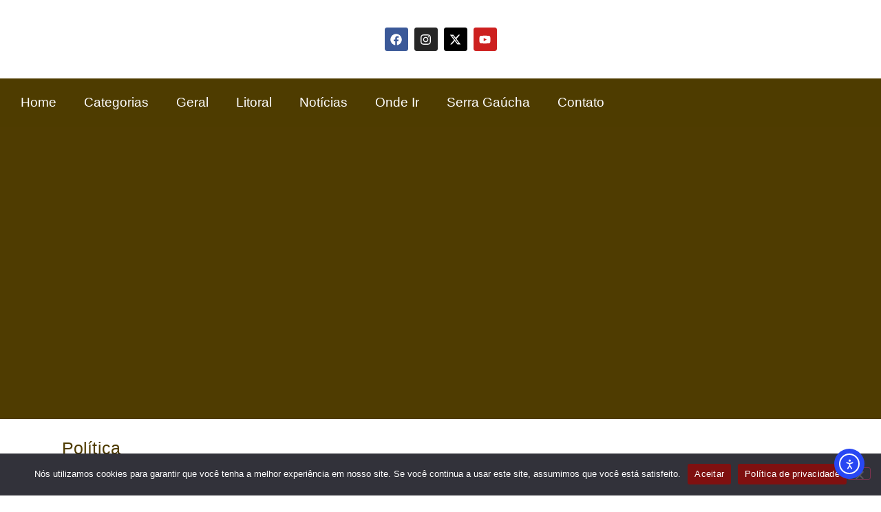

--- FILE ---
content_type: text/html; charset=UTF-8
request_url: https://serraelitoral.com.br/presidente-do-psdb-em-osorio-fala-sobre-rumos-do-partido-e-rebate-acusacoes/
body_size: 120921
content:
<!DOCTYPE html>
<html lang="pt-BR" prefix="og: https://ogp.me/ns#">
<head>
	<meta charset="UTF-8">
		
<!-- Otimização dos mecanismos de pesquisa pelo Rank Math PRO - https://rankmath.com/ -->
<title>PRESIDENTE DO PSDB EM OSÓRIO FALA SOBRE RUMOS DO PARTIDO E REBATE ACUSAÇÕES</title>
<meta name="description" content="Gláucia Ribeiro Tressoldi, esposa do vice-prefeito de Osório Martim Tressoldi, falecido há 5 meses, em meio ao luto, assumiu o PSDB, partido do marido em"/>
<meta name="robots" content="follow, index, max-snippet:-1, max-video-preview:-1, max-image-preview:large"/>
<link rel="canonical" href="https://serraelitoral.com.br/presidente-do-psdb-em-osorio-fala-sobre-rumos-do-partido-e-rebate-acusacoes/" />
<meta property="og:locale" content="pt_BR" />
<meta property="og:type" content="article" />
<meta property="og:title" content="PRESIDENTE DO PSDB EM OSÓRIO FALA SOBRE RUMOS DO PARTIDO E REBATE ACUSAÇÕES" />
<meta property="og:description" content="Gláucia Ribeiro Tressoldi, esposa do vice-prefeito de Osório Martim Tressoldi, falecido há 5 meses, em meio ao luto, assumiu o PSDB, partido do marido em" />
<meta property="og:url" content="https://serraelitoral.com.br/presidente-do-psdb-em-osorio-fala-sobre-rumos-do-partido-e-rebate-acusacoes/" />
<meta property="og:site_name" content="Portal Serra e Litoral últimas notícias de hoje no Brasil e no mundo" />
<meta property="article:publisher" content="https://www.facebook.com/osorio.naweb" />
<meta property="article:author" content="https://www.facebook.com/turismoserraelitoral" />
<meta property="article:tag" content="PRESIDENTE DO PSDB EM OSÓRIO" />
<meta property="article:tag" content="REBATE ACUSAÇÕES" />
<meta property="article:tag" content="serraelitoral" />
<meta property="article:section" content="Política" />
<meta property="og:updated_time" content="2023-11-18T21:11:34-03:00" />
<meta property="fb:admins" content="https://www.facebook.com/fortes.fortes.921025/" />
<meta property="og:image" content="https://serraelitoral.com.br/wp-content/uploads/2023/11/403980674_6585194421578896_6044989456286014722_n-1.jpg" />
<meta property="og:image:secure_url" content="https://serraelitoral.com.br/wp-content/uploads/2023/11/403980674_6585194421578896_6044989456286014722_n-1.jpg" />
<meta property="og:image:width" content="720" />
<meta property="og:image:height" content="540" />
<meta property="og:image:alt" content="PRESIDENTE DO PSDB EM OSÓRIO FALA SOBRE RUMOS DO PARTIDO E REBATE ACUSAÇÕES" />
<meta property="og:image:type" content="image/jpeg" />
<meta property="article:published_time" content="2023-11-18T21:10:44-03:00" />
<meta property="article:modified_time" content="2023-11-18T21:11:34-03:00" />
<meta name="twitter:card" content="summary_large_image" />
<meta name="twitter:title" content="PRESIDENTE DO PSDB EM OSÓRIO FALA SOBRE RUMOS DO PARTIDO E REBATE ACUSAÇÕES" />
<meta name="twitter:description" content="Gláucia Ribeiro Tressoldi, esposa do vice-prefeito de Osório Martim Tressoldi, falecido há 5 meses, em meio ao luto, assumiu o PSDB, partido do marido em" />
<meta name="twitter:site" content="@SerraeLitoral" />
<meta name="twitter:creator" content="@SerraeLitoral" />
<meta name="twitter:image" content="https://serraelitoral.com.br/wp-content/uploads/2023/11/403980674_6585194421578896_6044989456286014722_n-1.jpg" />
<meta name="twitter:label1" content="Escrito por" />
<meta name="twitter:data1" content="Jo Cardoso" />
<meta name="twitter:label2" content="Tempo para leitura" />
<meta name="twitter:data2" content="1 minuto" />
<script type="application/ld+json" class="rank-math-schema-pro">{"@context":"https://schema.org","@graph":[{"@type":["Organization","Person"],"@id":"https://serraelitoral.com.br/#person","name":"Portal Serra e Litoral \u00faltimas not\u00edcias de hoje no Brasil e no mundo","url":"https://serraelitoral.com.br/","sameAs":["https://www.facebook.com/osorio.naweb","https://twitter.com/SerraeLitoral"],"email":"publicidadefortes@gmail.com","logo":{"@type":"ImageObject","@id":"https://serraelitoral.com.br/#logo","url":"https://serraelitoral.com.br/wp-content/uploads/2023/10/fundo-serra-e-litoral.png","contentUrl":"https://serraelitoral.com.br/wp-content/uploads/2023/10/fundo-serra-e-litoral.png","caption":"Portal Serra e Litoral \u00faltimas not\u00edcias de hoje no Brasil e no mundo","inLanguage":"pt-BR","width":"1192","height":"333"},"telephone":"+55 51 99523-4230","image":{"@id":"https://serraelitoral.com.br/#logo"}},{"@type":"WebSite","@id":"https://serraelitoral.com.br/#website","url":"https://serraelitoral.com.br","name":"Portal Serra e Litoral \u00faltimas not\u00edcias de hoje no Brasil e no mundo","alternateName":"Portal Serra e Litoral \u00faltimas not\u00edcias de hoje no Brasil e no mundo","publisher":{"@id":"https://serraelitoral.com.br/#person"},"inLanguage":"pt-BR"},{"@type":"ImageObject","@id":"https://serraelitoral.com.br/wp-content/uploads/2023/11/403980674_6585194421578896_6044989456286014722_n-1.jpg","url":"https://serraelitoral.com.br/wp-content/uploads/2023/11/403980674_6585194421578896_6044989456286014722_n-1.jpg","width":"720","height":"540","inLanguage":"pt-BR"},{"@type":"BreadcrumbList","@id":"https://serraelitoral.com.br/presidente-do-psdb-em-osorio-fala-sobre-rumos-do-partido-e-rebate-acusacoes/#breadcrumb","itemListElement":[{"@type":"ListItem","position":"1","item":{"@id":"https://serraelitoral.com.br","name":"Home"}},{"@type":"ListItem","position":"2","item":{"@id":"https://serraelitoral.com.br/politica/","name":"Pol\u00edtica"}},{"@type":"ListItem","position":"3","item":{"@id":"https://serraelitoral.com.br/presidente-do-psdb-em-osorio-fala-sobre-rumos-do-partido-e-rebate-acusacoes/","name":"PRESIDENTE DO PSDB EM OS\u00d3RIO FALA SOBRE RUMOS DO PARTIDO E REBATE ACUSA\u00c7\u00d5ES"}}]},{"@type":"WebPage","@id":"https://serraelitoral.com.br/presidente-do-psdb-em-osorio-fala-sobre-rumos-do-partido-e-rebate-acusacoes/#webpage","url":"https://serraelitoral.com.br/presidente-do-psdb-em-osorio-fala-sobre-rumos-do-partido-e-rebate-acusacoes/","name":"PRESIDENTE DO PSDB EM OS\u00d3RIO FALA SOBRE RUMOS DO PARTIDO E REBATE ACUSA\u00c7\u00d5ES","datePublished":"2023-11-18T21:10:44-03:00","dateModified":"2023-11-18T21:11:34-03:00","isPartOf":{"@id":"https://serraelitoral.com.br/#website"},"primaryImageOfPage":{"@id":"https://serraelitoral.com.br/wp-content/uploads/2023/11/403980674_6585194421578896_6044989456286014722_n-1.jpg"},"inLanguage":"pt-BR","breadcrumb":{"@id":"https://serraelitoral.com.br/presidente-do-psdb-em-osorio-fala-sobre-rumos-do-partido-e-rebate-acusacoes/#breadcrumb"}},{"@type":"Person","@id":"https://serraelitoral.com.br/presidente-do-psdb-em-osorio-fala-sobre-rumos-do-partido-e-rebate-acusacoes/#author","name":"Jo Cardoso","description":"Portal Serra e Litoral - Portal Serra e Litoral \u00faltimas not\u00edcias de hoje no Brasil e no mundo","image":{"@type":"ImageObject","@id":"https://secure.gravatar.com/avatar/e70190b80c8fdbfa7dd554122b53c9272268fc170f184f217734a2b9145e59b5?s=96&amp;d=mm&amp;r=g","url":"https://secure.gravatar.com/avatar/e70190b80c8fdbfa7dd554122b53c9272268fc170f184f217734a2b9145e59b5?s=96&amp;d=mm&amp;r=g","caption":"Jo Cardoso","inLanguage":"pt-BR"},"sameAs":["https://serraelitoral.com.br/","https://www.facebook.com/turismoserraelitoral","https://twitter.com/https://x.com/SerraeLitoral"]},{"@type":"NewsArticle","headline":"PRESIDENTE DO PSDB EM OS\u00d3RIO FALA SOBRE RUMOS DO PARTIDO E REBATE ACUSA\u00c7\u00d5ES","datePublished":"2023-11-18T21:10:44-03:00","dateModified":"2023-11-18T21:11:34-03:00","articleSection":"Pol\u00edtica","author":{"@id":"https://serraelitoral.com.br/presidente-do-psdb-em-osorio-fala-sobre-rumos-do-partido-e-rebate-acusacoes/#author","name":"Jo Cardoso"},"publisher":{"@id":"https://serraelitoral.com.br/#person"},"description":"Gl\u00e1ucia Ribeiro Tressoldi, esposa do vice-prefeito de Os\u00f3rio Martim Tressoldi, falecido h\u00e1 5 meses, em meio ao luto, assumiu o PSDB, partido do marido em","copyrightYear":"2023","copyrightHolder":{"@id":"https://serraelitoral.com.br/#person"},"name":"PRESIDENTE DO PSDB EM OS\u00d3RIO FALA SOBRE RUMOS DO PARTIDO E REBATE ACUSA\u00c7\u00d5ES","@id":"https://serraelitoral.com.br/presidente-do-psdb-em-osorio-fala-sobre-rumos-do-partido-e-rebate-acusacoes/#richSnippet","isPartOf":{"@id":"https://serraelitoral.com.br/presidente-do-psdb-em-osorio-fala-sobre-rumos-do-partido-e-rebate-acusacoes/#webpage"},"image":{"@id":"https://serraelitoral.com.br/wp-content/uploads/2023/11/403980674_6585194421578896_6044989456286014722_n-1.jpg"},"inLanguage":"pt-BR","mainEntityOfPage":{"@id":"https://serraelitoral.com.br/presidente-do-psdb-em-osorio-fala-sobre-rumos-do-partido-e-rebate-acusacoes/#webpage"}}]}</script>
<!-- /Plugin de SEO Rank Math para WordPress -->

<link rel='dns-prefetch' href='//cdn.elementor.com' />

<link rel="alternate" type="application/rss+xml" title="Feed para Portal Serra e Litoral &raquo;" href="https://serraelitoral.com.br/feed/" />
<link rel="alternate" type="application/rss+xml" title="Feed de comentários para Portal Serra e Litoral &raquo;" href="https://serraelitoral.com.br/comments/feed/" />
<link rel="alternate" type="application/rss+xml" title="Feed de comentários para Portal Serra e Litoral &raquo; PRESIDENTE DO PSDB EM OSÓRIO FALA SOBRE RUMOS DO PARTIDO E REBATE ACUSAÇÕES" href="https://serraelitoral.com.br/presidente-do-psdb-em-osorio-fala-sobre-rumos-do-partido-e-rebate-acusacoes/feed/" />
<link rel="alternate" title="oEmbed (JSON)" type="application/json+oembed" href="https://serraelitoral.com.br/wp-json/oembed/1.0/embed?url=https%3A%2F%2Fserraelitoral.com.br%2Fpresidente-do-psdb-em-osorio-fala-sobre-rumos-do-partido-e-rebate-acusacoes%2F" />
<link rel="alternate" title="oEmbed (XML)" type="text/xml+oembed" href="https://serraelitoral.com.br/wp-json/oembed/1.0/embed?url=https%3A%2F%2Fserraelitoral.com.br%2Fpresidente-do-psdb-em-osorio-fala-sobre-rumos-do-partido-e-rebate-acusacoes%2F&#038;format=xml" />
<link rel="alternate" type="application/rss+xml" title="Feed de Portal Serra e Litoral &raquo; Story" href="https://serraelitoral.com.br/web-stories/feed/"><style id='wp-img-auto-sizes-contain-inline-css'>
img:is([sizes=auto i],[sizes^="auto," i]){contain-intrinsic-size:3000px 1500px}
/*# sourceURL=wp-img-auto-sizes-contain-inline-css */
</style>
<link rel='stylesheet' id='anwp-pg-styles-css' href='https://serraelitoral.com.br/wp-content/plugins/anwp-post-grid-for-elementor/public/css/styles.min.css?ver=1.3.3' media='all' />
<style id='wp-emoji-styles-inline-css'>

	img.wp-smiley, img.emoji {
		display: inline !important;
		border: none !important;
		box-shadow: none !important;
		height: 1em !important;
		width: 1em !important;
		margin: 0 0.07em !important;
		vertical-align: -0.1em !important;
		background: none !important;
		padding: 0 !important;
	}
/*# sourceURL=wp-emoji-styles-inline-css */
</style>
<link rel='stylesheet' id='wp-block-library-css' href='https://serraelitoral.com.br/wp-includes/css/dist/block-library/style.min.css?ver=6.9' media='all' />
<style id='global-styles-inline-css'>
:root{--wp--preset--aspect-ratio--square: 1;--wp--preset--aspect-ratio--4-3: 4/3;--wp--preset--aspect-ratio--3-4: 3/4;--wp--preset--aspect-ratio--3-2: 3/2;--wp--preset--aspect-ratio--2-3: 2/3;--wp--preset--aspect-ratio--16-9: 16/9;--wp--preset--aspect-ratio--9-16: 9/16;--wp--preset--color--black: #000000;--wp--preset--color--cyan-bluish-gray: #abb8c3;--wp--preset--color--white: #ffffff;--wp--preset--color--pale-pink: #f78da7;--wp--preset--color--vivid-red: #cf2e2e;--wp--preset--color--luminous-vivid-orange: #ff6900;--wp--preset--color--luminous-vivid-amber: #fcb900;--wp--preset--color--light-green-cyan: #7bdcb5;--wp--preset--color--vivid-green-cyan: #00d084;--wp--preset--color--pale-cyan-blue: #8ed1fc;--wp--preset--color--vivid-cyan-blue: #0693e3;--wp--preset--color--vivid-purple: #9b51e0;--wp--preset--gradient--vivid-cyan-blue-to-vivid-purple: linear-gradient(135deg,rgb(6,147,227) 0%,rgb(155,81,224) 100%);--wp--preset--gradient--light-green-cyan-to-vivid-green-cyan: linear-gradient(135deg,rgb(122,220,180) 0%,rgb(0,208,130) 100%);--wp--preset--gradient--luminous-vivid-amber-to-luminous-vivid-orange: linear-gradient(135deg,rgb(252,185,0) 0%,rgb(255,105,0) 100%);--wp--preset--gradient--luminous-vivid-orange-to-vivid-red: linear-gradient(135deg,rgb(255,105,0) 0%,rgb(207,46,46) 100%);--wp--preset--gradient--very-light-gray-to-cyan-bluish-gray: linear-gradient(135deg,rgb(238,238,238) 0%,rgb(169,184,195) 100%);--wp--preset--gradient--cool-to-warm-spectrum: linear-gradient(135deg,rgb(74,234,220) 0%,rgb(151,120,209) 20%,rgb(207,42,186) 40%,rgb(238,44,130) 60%,rgb(251,105,98) 80%,rgb(254,248,76) 100%);--wp--preset--gradient--blush-light-purple: linear-gradient(135deg,rgb(255,206,236) 0%,rgb(152,150,240) 100%);--wp--preset--gradient--blush-bordeaux: linear-gradient(135deg,rgb(254,205,165) 0%,rgb(254,45,45) 50%,rgb(107,0,62) 100%);--wp--preset--gradient--luminous-dusk: linear-gradient(135deg,rgb(255,203,112) 0%,rgb(199,81,192) 50%,rgb(65,88,208) 100%);--wp--preset--gradient--pale-ocean: linear-gradient(135deg,rgb(255,245,203) 0%,rgb(182,227,212) 50%,rgb(51,167,181) 100%);--wp--preset--gradient--electric-grass: linear-gradient(135deg,rgb(202,248,128) 0%,rgb(113,206,126) 100%);--wp--preset--gradient--midnight: linear-gradient(135deg,rgb(2,3,129) 0%,rgb(40,116,252) 100%);--wp--preset--font-size--small: 13px;--wp--preset--font-size--medium: 20px;--wp--preset--font-size--large: 36px;--wp--preset--font-size--x-large: 42px;--wp--preset--spacing--20: 0.44rem;--wp--preset--spacing--30: 0.67rem;--wp--preset--spacing--40: 1rem;--wp--preset--spacing--50: 1.5rem;--wp--preset--spacing--60: 2.25rem;--wp--preset--spacing--70: 3.38rem;--wp--preset--spacing--80: 5.06rem;--wp--preset--shadow--natural: 6px 6px 9px rgba(0, 0, 0, 0.2);--wp--preset--shadow--deep: 12px 12px 50px rgba(0, 0, 0, 0.4);--wp--preset--shadow--sharp: 6px 6px 0px rgba(0, 0, 0, 0.2);--wp--preset--shadow--outlined: 6px 6px 0px -3px rgb(255, 255, 255), 6px 6px rgb(0, 0, 0);--wp--preset--shadow--crisp: 6px 6px 0px rgb(0, 0, 0);}:root { --wp--style--global--content-size: 800px;--wp--style--global--wide-size: 1200px; }:where(body) { margin: 0; }.wp-site-blocks > .alignleft { float: left; margin-right: 2em; }.wp-site-blocks > .alignright { float: right; margin-left: 2em; }.wp-site-blocks > .aligncenter { justify-content: center; margin-left: auto; margin-right: auto; }:where(.wp-site-blocks) > * { margin-block-start: 24px; margin-block-end: 0; }:where(.wp-site-blocks) > :first-child { margin-block-start: 0; }:where(.wp-site-blocks) > :last-child { margin-block-end: 0; }:root { --wp--style--block-gap: 24px; }:root :where(.is-layout-flow) > :first-child{margin-block-start: 0;}:root :where(.is-layout-flow) > :last-child{margin-block-end: 0;}:root :where(.is-layout-flow) > *{margin-block-start: 24px;margin-block-end: 0;}:root :where(.is-layout-constrained) > :first-child{margin-block-start: 0;}:root :where(.is-layout-constrained) > :last-child{margin-block-end: 0;}:root :where(.is-layout-constrained) > *{margin-block-start: 24px;margin-block-end: 0;}:root :where(.is-layout-flex){gap: 24px;}:root :where(.is-layout-grid){gap: 24px;}.is-layout-flow > .alignleft{float: left;margin-inline-start: 0;margin-inline-end: 2em;}.is-layout-flow > .alignright{float: right;margin-inline-start: 2em;margin-inline-end: 0;}.is-layout-flow > .aligncenter{margin-left: auto !important;margin-right: auto !important;}.is-layout-constrained > .alignleft{float: left;margin-inline-start: 0;margin-inline-end: 2em;}.is-layout-constrained > .alignright{float: right;margin-inline-start: 2em;margin-inline-end: 0;}.is-layout-constrained > .aligncenter{margin-left: auto !important;margin-right: auto !important;}.is-layout-constrained > :where(:not(.alignleft):not(.alignright):not(.alignfull)){max-width: var(--wp--style--global--content-size);margin-left: auto !important;margin-right: auto !important;}.is-layout-constrained > .alignwide{max-width: var(--wp--style--global--wide-size);}body .is-layout-flex{display: flex;}.is-layout-flex{flex-wrap: wrap;align-items: center;}.is-layout-flex > :is(*, div){margin: 0;}body .is-layout-grid{display: grid;}.is-layout-grid > :is(*, div){margin: 0;}body{padding-top: 0px;padding-right: 0px;padding-bottom: 0px;padding-left: 0px;}a:where(:not(.wp-element-button)){text-decoration: underline;}:root :where(.wp-element-button, .wp-block-button__link){background-color: #32373c;border-width: 0;color: #fff;font-family: inherit;font-size: inherit;font-style: inherit;font-weight: inherit;letter-spacing: inherit;line-height: inherit;padding-top: calc(0.667em + 2px);padding-right: calc(1.333em + 2px);padding-bottom: calc(0.667em + 2px);padding-left: calc(1.333em + 2px);text-decoration: none;text-transform: inherit;}.has-black-color{color: var(--wp--preset--color--black) !important;}.has-cyan-bluish-gray-color{color: var(--wp--preset--color--cyan-bluish-gray) !important;}.has-white-color{color: var(--wp--preset--color--white) !important;}.has-pale-pink-color{color: var(--wp--preset--color--pale-pink) !important;}.has-vivid-red-color{color: var(--wp--preset--color--vivid-red) !important;}.has-luminous-vivid-orange-color{color: var(--wp--preset--color--luminous-vivid-orange) !important;}.has-luminous-vivid-amber-color{color: var(--wp--preset--color--luminous-vivid-amber) !important;}.has-light-green-cyan-color{color: var(--wp--preset--color--light-green-cyan) !important;}.has-vivid-green-cyan-color{color: var(--wp--preset--color--vivid-green-cyan) !important;}.has-pale-cyan-blue-color{color: var(--wp--preset--color--pale-cyan-blue) !important;}.has-vivid-cyan-blue-color{color: var(--wp--preset--color--vivid-cyan-blue) !important;}.has-vivid-purple-color{color: var(--wp--preset--color--vivid-purple) !important;}.has-black-background-color{background-color: var(--wp--preset--color--black) !important;}.has-cyan-bluish-gray-background-color{background-color: var(--wp--preset--color--cyan-bluish-gray) !important;}.has-white-background-color{background-color: var(--wp--preset--color--white) !important;}.has-pale-pink-background-color{background-color: var(--wp--preset--color--pale-pink) !important;}.has-vivid-red-background-color{background-color: var(--wp--preset--color--vivid-red) !important;}.has-luminous-vivid-orange-background-color{background-color: var(--wp--preset--color--luminous-vivid-orange) !important;}.has-luminous-vivid-amber-background-color{background-color: var(--wp--preset--color--luminous-vivid-amber) !important;}.has-light-green-cyan-background-color{background-color: var(--wp--preset--color--light-green-cyan) !important;}.has-vivid-green-cyan-background-color{background-color: var(--wp--preset--color--vivid-green-cyan) !important;}.has-pale-cyan-blue-background-color{background-color: var(--wp--preset--color--pale-cyan-blue) !important;}.has-vivid-cyan-blue-background-color{background-color: var(--wp--preset--color--vivid-cyan-blue) !important;}.has-vivid-purple-background-color{background-color: var(--wp--preset--color--vivid-purple) !important;}.has-black-border-color{border-color: var(--wp--preset--color--black) !important;}.has-cyan-bluish-gray-border-color{border-color: var(--wp--preset--color--cyan-bluish-gray) !important;}.has-white-border-color{border-color: var(--wp--preset--color--white) !important;}.has-pale-pink-border-color{border-color: var(--wp--preset--color--pale-pink) !important;}.has-vivid-red-border-color{border-color: var(--wp--preset--color--vivid-red) !important;}.has-luminous-vivid-orange-border-color{border-color: var(--wp--preset--color--luminous-vivid-orange) !important;}.has-luminous-vivid-amber-border-color{border-color: var(--wp--preset--color--luminous-vivid-amber) !important;}.has-light-green-cyan-border-color{border-color: var(--wp--preset--color--light-green-cyan) !important;}.has-vivid-green-cyan-border-color{border-color: var(--wp--preset--color--vivid-green-cyan) !important;}.has-pale-cyan-blue-border-color{border-color: var(--wp--preset--color--pale-cyan-blue) !important;}.has-vivid-cyan-blue-border-color{border-color: var(--wp--preset--color--vivid-cyan-blue) !important;}.has-vivid-purple-border-color{border-color: var(--wp--preset--color--vivid-purple) !important;}.has-vivid-cyan-blue-to-vivid-purple-gradient-background{background: var(--wp--preset--gradient--vivid-cyan-blue-to-vivid-purple) !important;}.has-light-green-cyan-to-vivid-green-cyan-gradient-background{background: var(--wp--preset--gradient--light-green-cyan-to-vivid-green-cyan) !important;}.has-luminous-vivid-amber-to-luminous-vivid-orange-gradient-background{background: var(--wp--preset--gradient--luminous-vivid-amber-to-luminous-vivid-orange) !important;}.has-luminous-vivid-orange-to-vivid-red-gradient-background{background: var(--wp--preset--gradient--luminous-vivid-orange-to-vivid-red) !important;}.has-very-light-gray-to-cyan-bluish-gray-gradient-background{background: var(--wp--preset--gradient--very-light-gray-to-cyan-bluish-gray) !important;}.has-cool-to-warm-spectrum-gradient-background{background: var(--wp--preset--gradient--cool-to-warm-spectrum) !important;}.has-blush-light-purple-gradient-background{background: var(--wp--preset--gradient--blush-light-purple) !important;}.has-blush-bordeaux-gradient-background{background: var(--wp--preset--gradient--blush-bordeaux) !important;}.has-luminous-dusk-gradient-background{background: var(--wp--preset--gradient--luminous-dusk) !important;}.has-pale-ocean-gradient-background{background: var(--wp--preset--gradient--pale-ocean) !important;}.has-electric-grass-gradient-background{background: var(--wp--preset--gradient--electric-grass) !important;}.has-midnight-gradient-background{background: var(--wp--preset--gradient--midnight) !important;}.has-small-font-size{font-size: var(--wp--preset--font-size--small) !important;}.has-medium-font-size{font-size: var(--wp--preset--font-size--medium) !important;}.has-large-font-size{font-size: var(--wp--preset--font-size--large) !important;}.has-x-large-font-size{font-size: var(--wp--preset--font-size--x-large) !important;}
:root :where(.wp-block-pullquote){font-size: 1.5em;line-height: 1.6;}
/*# sourceURL=global-styles-inline-css */
</style>
<link rel='stylesheet' id='cookie-notice-front-css' href='https://serraelitoral.com.br/wp-content/plugins/cookie-notice/css/front.min.css?ver=2.5.10' media='all' />
<link data-minify="1" rel='stylesheet' id='ea11y-widget-fonts-css' href='https://serraelitoral.com.br/wp-content/cache/min/1/wp-content/plugins/pojo-accessibility/assets/build/fonts.css?ver=1762651961' media='all' />
<link data-minify="1" rel='stylesheet' id='ea11y-skip-link-css' href='https://serraelitoral.com.br/wp-content/cache/min/1/wp-content/plugins/pojo-accessibility/assets/build/skip-link.css?ver=1762651961' media='all' />
<link data-minify="1" rel='stylesheet' id='hello-elementor-css' href='https://serraelitoral.com.br/wp-content/cache/min/1/wp-content/themes/hello-elementor/assets/css/reset.css?ver=1762651961' media='all' />
<link data-minify="1" rel='stylesheet' id='hello-elementor-theme-style-css' href='https://serraelitoral.com.br/wp-content/cache/min/1/wp-content/themes/hello-elementor/assets/css/theme.css?ver=1762651961' media='all' />
<link data-minify="1" rel='stylesheet' id='hello-elementor-header-footer-css' href='https://serraelitoral.com.br/wp-content/cache/min/1/wp-content/themes/hello-elementor/assets/css/header-footer.css?ver=1762651961' media='all' />
<link rel='stylesheet' id='elementor-frontend-css' href='https://serraelitoral.com.br/wp-content/plugins/elementor/assets/css/frontend.min.css?ver=3.33.4' media='all' />
<style id='elementor-frontend-inline-css'>
.elementor-kit-738{--e-global-color-primary:#000000;--e-global-color-secondary:#54595F;--e-global-color-text:#7A7A7A;--e-global-color-accent:#343434;--e-global-color-5682da6:#535353;--e-global-color-a54ab9b:#F3C009;--e-global-color-f824fd8:#B60000;--e-global-color-2ea5705:#000000;--e-global-color-15d7a6d:#012E5E;--e-global-color-6412558:#841522;--e-global-color-d160685:#790000;--e-global-color-0f4e700:#153784;--e-global-color-c765eec:#6F2B91;--e-global-color-b37b60b:#113B00;--e-global-color-b56cd5d:#FFD800;--e-global-color-f20b806:#4F3C01;--e-global-typography-primary-font-family:"Roboto";--e-global-typography-primary-font-size:36px;--e-global-typography-primary-font-weight:700;--e-global-typography-secondary-font-family:"Roboto Slab";--e-global-typography-secondary-font-size:19px;--e-global-typography-secondary-font-weight:500;--e-global-typography-text-font-family:"Roboto";--e-global-typography-text-font-size:17px;--e-global-typography-text-font-weight:400;--e-global-typography-accent-font-family:"Roboto";--e-global-typography-accent-font-size:15px;--e-global-typography-accent-font-weight:500;color:#4F3C01;}.elementor-kit-738 e-page-transition{background-color:#FFBC7D;}.elementor-kit-738 a{color:#4F3C01;font-family:var( --e-global-typography-secondary-font-family ), Sans-serif;font-size:var( --e-global-typography-secondary-font-size );font-weight:var( --e-global-typography-secondary-font-weight );}.elementor-kit-738 h1{color:#4F3C01;font-size:29px;font-weight:500;}.elementor-kit-738 h2{color:#4F3C01;}.elementor-kit-738 h3{color:#4F3C01;}.elementor-kit-738 h4{color:#4F3C01;font-size:23px;}.elementor-kit-738 h5{color:#4F3C01;}.elementor-kit-738 h6{color:#4F3C01;}.elementor-section.elementor-section-boxed > .elementor-container{max-width:1140px;}.e-con{--container-max-width:1140px;}.elementor-widget:not(:last-child){margin-block-end:20px;}.elementor-element{--widgets-spacing:20px 20px;--widgets-spacing-row:20px;--widgets-spacing-column:20px;}{}h1.entry-title{display:var(--page-title-display);}.site-header .site-branding{flex-direction:column;align-items:stretch;}.site-header{padding-inline-end:0px;padding-inline-start:0px;}.site-header .site-branding .site-logo img{width:0px;max-width:0px;}.site-footer .site-branding{flex-direction:column;align-items:stretch;}@media(max-width:1024px){.elementor-kit-738 a{font-size:var( --e-global-typography-secondary-font-size );}.elementor-section.elementor-section-boxed > .elementor-container{max-width:1024px;}.e-con{--container-max-width:1024px;}}@media(max-width:767px){.elementor-kit-738{--e-global-typography-primary-font-size:23px;--e-global-typography-secondary-font-size:23px;--e-global-typography-text-font-size:21px;font-size:1px;}.elementor-kit-738 p{margin-block-end:5px;}.elementor-kit-738 a{font-size:var( --e-global-typography-secondary-font-size );}.elementor-kit-738 h1{font-size:23px;}.elementor-kit-738 h2{font-size:21px;}.elementor-kit-738 h3{font-size:19px;}.elementor-kit-738 h4{font-size:23px;}.elementor-section.elementor-section-boxed > .elementor-container{max-width:767px;}.e-con{--container-max-width:767px;}}
.elementor-widget-container .eael-protected-content-message{font-family:var( --e-global-typography-secondary-font-family ), Sans-serif;font-size:var( --e-global-typography-secondary-font-size );font-weight:var( --e-global-typography-secondary-font-weight );}.elementor-widget-container .protected-content-error-msg{font-family:var( --e-global-typography-secondary-font-family ), Sans-serif;font-size:var( --e-global-typography-secondary-font-size );font-weight:var( --e-global-typography-secondary-font-weight );}.elementor-2429 .elementor-element.elementor-element-e9364dd{--display:flex;--flex-direction:row;--container-widget-width:calc( ( 1 - var( --container-widget-flex-grow ) ) * 100% );--container-widget-height:100%;--container-widget-flex-grow:1;--container-widget-align-self:stretch;--flex-wrap-mobile:wrap;--justify-content:center;--align-items:center;--gap:0px 0px;--row-gap:0px;--column-gap:0px;}.elementor-2429 .elementor-element.elementor-element-39fa5e4{--display:flex;--flex-direction:column;--container-widget-width:100%;--container-widget-height:initial;--container-widget-flex-grow:0;--container-widget-align-self:initial;--flex-wrap-mobile:wrap;}.elementor-widget-theme-site-logo .eael-protected-content-message{font-family:var( --e-global-typography-secondary-font-family ), Sans-serif;font-size:var( --e-global-typography-secondary-font-size );font-weight:var( --e-global-typography-secondary-font-weight );}.elementor-widget-theme-site-logo .protected-content-error-msg{font-family:var( --e-global-typography-secondary-font-family ), Sans-serif;font-size:var( --e-global-typography-secondary-font-size );font-weight:var( --e-global-typography-secondary-font-weight );}.elementor-widget-theme-site-logo .widget-image-caption{color:var( --e-global-color-text );font-family:var( --e-global-typography-text-font-family ), Sans-serif;font-size:var( --e-global-typography-text-font-size );font-weight:var( --e-global-typography-text-font-weight );}.elementor-2429 .elementor-element.elementor-element-d9f702a{--display:flex;--flex-direction:column;--container-widget-width:100%;--container-widget-height:initial;--container-widget-flex-grow:0;--container-widget-align-self:initial;--flex-wrap-mobile:wrap;}.elementor-widget-social-icons .eael-protected-content-message{font-family:var( --e-global-typography-secondary-font-family ), Sans-serif;font-size:var( --e-global-typography-secondary-font-size );font-weight:var( --e-global-typography-secondary-font-weight );}.elementor-widget-social-icons .protected-content-error-msg{font-family:var( --e-global-typography-secondary-font-family ), Sans-serif;font-size:var( --e-global-typography-secondary-font-size );font-weight:var( --e-global-typography-secondary-font-weight );}.elementor-2429 .elementor-element.elementor-element-63948d3{--grid-template-columns:repeat(0, auto);--icon-size:17px;--grid-column-gap:5px;--grid-row-gap:0px;}.elementor-2429 .elementor-element.elementor-element-63948d3 .elementor-widget-container{text-align:center;}.elementor-2429 .elementor-element.elementor-element-97f02fa{--display:flex;--min-height:0px;--flex-direction:column;--container-widget-width:calc( ( 1 - var( --container-widget-flex-grow ) ) * 100% );--container-widget-height:initial;--container-widget-flex-grow:0;--container-widget-align-self:initial;--flex-wrap-mobile:wrap;--justify-content:center;--align-items:center;}.elementor-2429 .elementor-element.elementor-element-97f02fa.e-con{--flex-grow:0;--flex-shrink:0;}.elementor-widget-search .eael-protected-content-message{font-family:var( --e-global-typography-secondary-font-family ), Sans-serif;font-size:var( --e-global-typography-secondary-font-size );font-weight:var( --e-global-typography-secondary-font-weight );}.elementor-widget-search .protected-content-error-msg{font-family:var( --e-global-typography-secondary-font-family ), Sans-serif;font-size:var( --e-global-typography-secondary-font-size );font-weight:var( --e-global-typography-secondary-font-weight );}.elementor-widget-search{--e-search-input-color:var( --e-global-color-text );}.elementor-widget-search.e-focus{--e-search-input-color:var( --e-global-color-text );}.elementor-widget-search .elementor-pagination{font-family:var( --e-global-typography-primary-font-family ), Sans-serif;font-size:var( --e-global-typography-primary-font-size );font-weight:var( --e-global-typography-primary-font-weight );}.elementor-2429 .elementor-element.elementor-element-015f4a2 .e-search-submit{background-color:#4F3C01;}.elementor-2429 .elementor-element.elementor-element-015f4a2.elementor-element{--align-self:center;}.elementor-2429 .elementor-element.elementor-element-015f4a2 .e-search-input{font-size:15px;line-height:1em;}.elementor-2429 .elementor-element.elementor-element-015f4a2{--e-search-placeholder-color:#4F3C01;--e-search-input-color:#4F3C01;--e-search-icon-label-color:#4F3C01;--e-search-submit-color:#FFFFFF;}.elementor-2429 .elementor-element.elementor-element-015f4a2.e-focus{--e-search-input-color:#4F3C01;}.elementor-2429 .elementor-element.elementor-element-4356204{--display:flex;--flex-direction:column;--container-widget-width:calc( ( 1 - var( --container-widget-flex-grow ) ) * 100% );--container-widget-height:initial;--container-widget-flex-grow:0;--container-widget-align-self:initial;--flex-wrap-mobile:wrap;--justify-content:center;--align-items:center;}.elementor-2429 .elementor-element.elementor-element-4356204:not(.elementor-motion-effects-element-type-background), .elementor-2429 .elementor-element.elementor-element-4356204 > .elementor-motion-effects-container > .elementor-motion-effects-layer{background-color:#4E3C00;}.elementor-widget-nav-menu .eael-protected-content-message{font-family:var( --e-global-typography-secondary-font-family ), Sans-serif;font-size:var( --e-global-typography-secondary-font-size );font-weight:var( --e-global-typography-secondary-font-weight );}.elementor-widget-nav-menu .protected-content-error-msg{font-family:var( --e-global-typography-secondary-font-family ), Sans-serif;font-size:var( --e-global-typography-secondary-font-size );font-weight:var( --e-global-typography-secondary-font-weight );}.elementor-widget-nav-menu .elementor-nav-menu .elementor-item{font-family:var( --e-global-typography-primary-font-family ), Sans-serif;font-size:var( --e-global-typography-primary-font-size );font-weight:var( --e-global-typography-primary-font-weight );}.elementor-widget-nav-menu .elementor-nav-menu--main .elementor-item{color:var( --e-global-color-text );fill:var( --e-global-color-text );}.elementor-widget-nav-menu .elementor-nav-menu--main .elementor-item:hover,
					.elementor-widget-nav-menu .elementor-nav-menu--main .elementor-item.elementor-item-active,
					.elementor-widget-nav-menu .elementor-nav-menu--main .elementor-item.highlighted,
					.elementor-widget-nav-menu .elementor-nav-menu--main .elementor-item:focus{color:var( --e-global-color-accent );fill:var( --e-global-color-accent );}.elementor-widget-nav-menu .elementor-nav-menu--main:not(.e--pointer-framed) .elementor-item:before,
					.elementor-widget-nav-menu .elementor-nav-menu--main:not(.e--pointer-framed) .elementor-item:after{background-color:var( --e-global-color-accent );}.elementor-widget-nav-menu .e--pointer-framed .elementor-item:before,
					.elementor-widget-nav-menu .e--pointer-framed .elementor-item:after{border-color:var( --e-global-color-accent );}.elementor-widget-nav-menu{--e-nav-menu-divider-color:var( --e-global-color-text );}.elementor-widget-nav-menu .elementor-nav-menu--dropdown .elementor-item, .elementor-widget-nav-menu .elementor-nav-menu--dropdown  .elementor-sub-item{font-family:var( --e-global-typography-accent-font-family ), Sans-serif;font-size:var( --e-global-typography-accent-font-size );font-weight:var( --e-global-typography-accent-font-weight );}.elementor-2429 .elementor-element.elementor-element-fb6189c > .elementor-widget-container{margin:2px 0px 2px 0px;padding:0px 0px 0px 0px;}.elementor-2429 .elementor-element.elementor-element-fb6189c .elementor-menu-toggle{margin:0 auto;background-color:#644300;}.elementor-2429 .elementor-element.elementor-element-fb6189c .elementor-nav-menu .elementor-item{font-size:19px;font-weight:400;}.elementor-2429 .elementor-element.elementor-element-fb6189c .elementor-nav-menu--main .elementor-item{color:#FFFFFF;fill:#FFFFFF;}.elementor-2429 .elementor-element.elementor-element-fb6189c .elementor-nav-menu--main .elementor-item:hover,
					.elementor-2429 .elementor-element.elementor-element-fb6189c .elementor-nav-menu--main .elementor-item.elementor-item-active,
					.elementor-2429 .elementor-element.elementor-element-fb6189c .elementor-nav-menu--main .elementor-item.highlighted,
					.elementor-2429 .elementor-element.elementor-element-fb6189c .elementor-nav-menu--main .elementor-item:focus{color:var( --e-global-color-a54ab9b );fill:var( --e-global-color-a54ab9b );}.elementor-2429 .elementor-element.elementor-element-fb6189c .elementor-nav-menu--main:not(.e--pointer-framed) .elementor-item:before,
					.elementor-2429 .elementor-element.elementor-element-fb6189c .elementor-nav-menu--main:not(.e--pointer-framed) .elementor-item:after{background-color:#FFFFFF;}.elementor-2429 .elementor-element.elementor-element-fb6189c .e--pointer-framed .elementor-item:before,
					.elementor-2429 .elementor-element.elementor-element-fb6189c .e--pointer-framed .elementor-item:after{border-color:#FFFFFF;}.elementor-2429 .elementor-element.elementor-element-fb6189c .elementor-nav-menu--dropdown a, .elementor-2429 .elementor-element.elementor-element-fb6189c .elementor-menu-toggle{color:#000000;fill:#000000;}.elementor-2429 .elementor-element.elementor-element-fb6189c .elementor-nav-menu--dropdown a:hover,
					.elementor-2429 .elementor-element.elementor-element-fb6189c .elementor-nav-menu--dropdown a:focus,
					.elementor-2429 .elementor-element.elementor-element-fb6189c .elementor-nav-menu--dropdown a.elementor-item-active,
					.elementor-2429 .elementor-element.elementor-element-fb6189c .elementor-nav-menu--dropdown a.highlighted,
					.elementor-2429 .elementor-element.elementor-element-fb6189c .elementor-menu-toggle:hover,
					.elementor-2429 .elementor-element.elementor-element-fb6189c .elementor-menu-toggle:focus{color:#FFFFFF;}.elementor-2429 .elementor-element.elementor-element-fb6189c div.elementor-menu-toggle{color:#FFFFFF;}.elementor-2429 .elementor-element.elementor-element-fb6189c div.elementor-menu-toggle svg{fill:#FFFFFF;}.elementor-theme-builder-content-area{height:400px;}.elementor-location-header:before, .elementor-location-footer:before{content:"";display:table;clear:both;}@media(min-width:768px){.elementor-2429 .elementor-element.elementor-element-39fa5e4{--width:25%;}.elementor-2429 .elementor-element.elementor-element-d9f702a{--width:25%;}.elementor-2429 .elementor-element.elementor-element-97f02fa{--width:38%;}}@media(max-width:1024px){.elementor-widget-container .eael-protected-content-message{font-size:var( --e-global-typography-secondary-font-size );}.elementor-widget-container .protected-content-error-msg{font-size:var( --e-global-typography-secondary-font-size );}.elementor-widget-theme-site-logo .eael-protected-content-message{font-size:var( --e-global-typography-secondary-font-size );}.elementor-widget-theme-site-logo .protected-content-error-msg{font-size:var( --e-global-typography-secondary-font-size );}.elementor-widget-theme-site-logo .widget-image-caption{font-size:var( --e-global-typography-text-font-size );}.elementor-widget-social-icons .eael-protected-content-message{font-size:var( --e-global-typography-secondary-font-size );}.elementor-widget-social-icons .protected-content-error-msg{font-size:var( --e-global-typography-secondary-font-size );}.elementor-widget-search .eael-protected-content-message{font-size:var( --e-global-typography-secondary-font-size );}.elementor-widget-search .protected-content-error-msg{font-size:var( --e-global-typography-secondary-font-size );}.elementor-widget-search .elementor-pagination{font-size:var( --e-global-typography-primary-font-size );}.elementor-2429 .elementor-element.elementor-element-4356204{--justify-content:center;--align-items:center;--container-widget-width:calc( ( 1 - var( --container-widget-flex-grow ) ) * 100% );}.elementor-widget-nav-menu .eael-protected-content-message{font-size:var( --e-global-typography-secondary-font-size );}.elementor-widget-nav-menu .protected-content-error-msg{font-size:var( --e-global-typography-secondary-font-size );}.elementor-widget-nav-menu .elementor-nav-menu .elementor-item{font-size:var( --e-global-typography-primary-font-size );}.elementor-widget-nav-menu .elementor-nav-menu--dropdown .elementor-item, .elementor-widget-nav-menu .elementor-nav-menu--dropdown  .elementor-sub-item{font-size:var( --e-global-typography-accent-font-size );}}@media(max-width:767px){.elementor-widget-container .eael-protected-content-message{font-size:var( --e-global-typography-secondary-font-size );}.elementor-widget-container .protected-content-error-msg{font-size:var( --e-global-typography-secondary-font-size );}.elementor-widget-theme-site-logo .eael-protected-content-message{font-size:var( --e-global-typography-secondary-font-size );}.elementor-widget-theme-site-logo .protected-content-error-msg{font-size:var( --e-global-typography-secondary-font-size );}.elementor-widget-theme-site-logo .widget-image-caption{font-size:var( --e-global-typography-text-font-size );}.elementor-widget-social-icons .eael-protected-content-message{font-size:var( --e-global-typography-secondary-font-size );}.elementor-widget-social-icons .protected-content-error-msg{font-size:var( --e-global-typography-secondary-font-size );}.elementor-2429 .elementor-element.elementor-element-97f02fa{--justify-content:center;--align-items:center;--container-widget-width:calc( ( 1 - var( --container-widget-flex-grow ) ) * 100% );}.elementor-widget-search .eael-protected-content-message{font-size:var( --e-global-typography-secondary-font-size );}.elementor-widget-search .protected-content-error-msg{font-size:var( --e-global-typography-secondary-font-size );}.elementor-widget-search .elementor-pagination{font-size:var( --e-global-typography-primary-font-size );}.elementor-2429 .elementor-element.elementor-element-4356204{--justify-content:center;--align-items:center;--container-widget-width:calc( ( 1 - var( --container-widget-flex-grow ) ) * 100% );}.elementor-widget-nav-menu .eael-protected-content-message{font-size:var( --e-global-typography-secondary-font-size );}.elementor-widget-nav-menu .protected-content-error-msg{font-size:var( --e-global-typography-secondary-font-size );}.elementor-widget-nav-menu .elementor-nav-menu .elementor-item{font-size:var( --e-global-typography-primary-font-size );}.elementor-widget-nav-menu .elementor-nav-menu--dropdown .elementor-item, .elementor-widget-nav-menu .elementor-nav-menu--dropdown  .elementor-sub-item{font-size:var( --e-global-typography-accent-font-size );}.elementor-2429 .elementor-element.elementor-element-fb6189c .elementor-nav-menu .elementor-item{font-size:23px;}}
.elementor-widget-container .eael-protected-content-message{font-family:var( --e-global-typography-secondary-font-family ), Sans-serif;font-size:var( --e-global-typography-secondary-font-size );font-weight:var( --e-global-typography-secondary-font-weight );}.elementor-widget-container .protected-content-error-msg{font-family:var( --e-global-typography-secondary-font-family ), Sans-serif;font-size:var( --e-global-typography-secondary-font-size );font-weight:var( --e-global-typography-secondary-font-weight );}.elementor-2465 .elementor-element.elementor-element-fc68dbb{--display:flex;--min-height:37px;--flex-direction:column;--container-widget-width:calc( ( 1 - var( --container-widget-flex-grow ) ) * 100% );--container-widget-height:initial;--container-widget-flex-grow:0;--container-widget-align-self:initial;--flex-wrap-mobile:wrap;--justify-content:center;--align-items:center;--gap:0px 15px;--row-gap:0px;--column-gap:15px;--overflow:hidden;}.elementor-2465 .elementor-element.elementor-element-fc68dbb:not(.elementor-motion-effects-element-type-background), .elementor-2465 .elementor-element.elementor-element-fc68dbb > .elementor-motion-effects-container > .elementor-motion-effects-layer{background-color:#4E3C00;}.elementor-widget-text-editor .eael-protected-content-message{font-family:var( --e-global-typography-secondary-font-family ), Sans-serif;font-size:var( --e-global-typography-secondary-font-size );font-weight:var( --e-global-typography-secondary-font-weight );}.elementor-widget-text-editor .protected-content-error-msg{font-family:var( --e-global-typography-secondary-font-family ), Sans-serif;font-size:var( --e-global-typography-secondary-font-size );font-weight:var( --e-global-typography-secondary-font-weight );}.elementor-widget-text-editor{font-family:var( --e-global-typography-text-font-family ), Sans-serif;font-size:var( --e-global-typography-text-font-size );font-weight:var( --e-global-typography-text-font-weight );color:var( --e-global-color-text );}.elementor-widget-text-editor.elementor-drop-cap-view-stacked .elementor-drop-cap{background-color:var( --e-global-color-primary );}.elementor-widget-text-editor.elementor-drop-cap-view-framed .elementor-drop-cap, .elementor-widget-text-editor.elementor-drop-cap-view-default .elementor-drop-cap{color:var( --e-global-color-primary );border-color:var( --e-global-color-primary );}.elementor-2465 .elementor-element.elementor-element-a686636{width:var( --container-widget-width, 75% );max-width:75%;--container-widget-width:75%;--container-widget-flex-grow:0;text-align:center;font-family:"Roboto", Sans-serif;font-size:12px;font-weight:500;line-height:1.5em;letter-spacing:1px;word-spacing:0em;color:#FFFFFF;}.elementor-2465 .elementor-element.elementor-element-a686636 > .elementor-widget-container{margin:0px 0px 0px 0px;}.elementor-2465 .elementor-element.elementor-element-a686636.elementor-element{--align-self:center;--flex-grow:1;--flex-shrink:0;}.elementor-2465 .elementor-element.elementor-element-a686636 p{margin-block-end:23px;}.elementor-2465 .elementor-element.elementor-element-e6111dd{--display:flex;--flex-direction:row;--container-widget-width:calc( ( 1 - var( --container-widget-flex-grow ) ) * 100% );--container-widget-height:100%;--container-widget-flex-grow:1;--container-widget-align-self:stretch;--flex-wrap-mobile:wrap;--justify-content:center;--align-items:center;--gap:0px 0px;--row-gap:0px;--column-gap:0px;}.elementor-2465 .elementor-element.elementor-element-e6111dd:not(.elementor-motion-effects-element-type-background), .elementor-2465 .elementor-element.elementor-element-e6111dd > .elementor-motion-effects-container > .elementor-motion-effects-layer{background-color:#4E3C00;}.elementor-2465 .elementor-element.elementor-element-fd81ca1{--display:flex;--flex-direction:column;--container-widget-width:100%;--container-widget-height:initial;--container-widget-flex-grow:0;--container-widget-align-self:initial;--flex-wrap-mobile:wrap;}.elementor-2465 .elementor-element.elementor-element-e25425f{--display:flex;--flex-direction:column;--container-widget-width:100%;--container-widget-height:initial;--container-widget-flex-grow:0;--container-widget-align-self:initial;--flex-wrap-mobile:wrap;}.elementor-widget-image .eael-protected-content-message{font-family:var( --e-global-typography-secondary-font-family ), Sans-serif;font-size:var( --e-global-typography-secondary-font-size );font-weight:var( --e-global-typography-secondary-font-weight );}.elementor-widget-image .protected-content-error-msg{font-family:var( --e-global-typography-secondary-font-family ), Sans-serif;font-size:var( --e-global-typography-secondary-font-size );font-weight:var( --e-global-typography-secondary-font-weight );}.elementor-widget-image .widget-image-caption{color:var( --e-global-color-text );font-family:var( --e-global-typography-text-font-family ), Sans-serif;font-size:var( --e-global-typography-text-font-size );font-weight:var( --e-global-typography-text-font-weight );}.elementor-2465 .elementor-element.elementor-element-67dcb4f img{width:60%;}.elementor-2465 .elementor-element.elementor-element-6155d9c{--display:flex;--flex-direction:column;--container-widget-width:100%;--container-widget-height:initial;--container-widget-flex-grow:0;--container-widget-align-self:initial;--flex-wrap-mobile:wrap;}.elementor-2465 .elementor-element.elementor-element-6155d9c.e-con{--flex-grow:0;--flex-shrink:0;}.elementor-2465 .elementor-element.elementor-element-6fc392d{--display:flex;--flex-direction:column;--container-widget-width:100%;--container-widget-height:initial;--container-widget-flex-grow:0;--container-widget-align-self:initial;--flex-wrap-mobile:wrap;}.elementor-2465 .elementor-element.elementor-element-29565a4 img{width:70%;}.elementor-2465 .elementor-element.elementor-element-e3d1bd4{--display:flex;--flex-direction:column;--container-widget-width:100%;--container-widget-height:initial;--container-widget-flex-grow:0;--container-widget-align-self:initial;--flex-wrap-mobile:wrap;}.elementor-2465 .elementor-element.elementor-element-e3d1bd4.e-con{--flex-grow:0;--flex-shrink:0;}.elementor-2465 .elementor-element.elementor-element-af29eac{--display:flex;--flex-direction:column;--container-widget-width:calc( ( 1 - var( --container-widget-flex-grow ) ) * 100% );--container-widget-height:initial;--container-widget-flex-grow:0;--container-widget-align-self:initial;--flex-wrap-mobile:wrap;--justify-content:center;--align-items:center;}.elementor-2465 .elementor-element.elementor-element-efdf653{--display:flex;--flex-direction:column;--container-widget-width:100%;--container-widget-height:initial;--container-widget-flex-grow:0;--container-widget-align-self:initial;--flex-wrap-mobile:wrap;}.elementor-2465 .elementor-element.elementor-element-efdf653.e-con{--flex-grow:0;--flex-shrink:0;}.elementor-2465 .elementor-element.elementor-element-1b37f65{--display:flex;--flex-direction:column;--container-widget-width:100%;--container-widget-height:initial;--container-widget-flex-grow:0;--container-widget-align-self:initial;--flex-wrap-mobile:wrap;}.elementor-2465 .elementor-element.elementor-element-3ac52c3{--display:flex;--flex-direction:column;--container-widget-width:100%;--container-widget-height:initial;--container-widget-flex-grow:0;--container-widget-align-self:initial;--flex-wrap-mobile:wrap;}.elementor-2465 .elementor-element.elementor-element-ca52339{--display:flex;--flex-direction:column;--container-widget-width:100%;--container-widget-height:initial;--container-widget-flex-grow:0;--container-widget-align-self:initial;--flex-wrap-mobile:wrap;}.elementor-2465 .elementor-element.elementor-element-c7ff826 img{width:59%;}.elementor-2465 .elementor-element.elementor-element-cd5e578{--display:flex;--flex-direction:column;--container-widget-width:100%;--container-widget-height:initial;--container-widget-flex-grow:0;--container-widget-align-self:initial;--flex-wrap-mobile:wrap;}.elementor-2465 .elementor-element.elementor-element-98c656c{--display:flex;--flex-direction:row;--container-widget-width:initial;--container-widget-height:100%;--container-widget-flex-grow:1;--container-widget-align-self:stretch;--flex-wrap-mobile:wrap;--gap:0px 0px;--row-gap:0px;--column-gap:0px;}.elementor-2465 .elementor-element.elementor-element-98c656c:not(.elementor-motion-effects-element-type-background), .elementor-2465 .elementor-element.elementor-element-98c656c > .elementor-motion-effects-container > .elementor-motion-effects-layer{background-color:#4E3C00;}.elementor-2465 .elementor-element.elementor-element-b0d8183{--display:flex;--flex-direction:column;--container-widget-width:100%;--container-widget-height:initial;--container-widget-flex-grow:0;--container-widget-align-self:initial;--flex-wrap-mobile:wrap;--justify-content:center;}.elementor-2465 .elementor-element.elementor-element-bfcbd6c{--display:flex;--min-height:0px;--flex-direction:column;--container-widget-width:100%;--container-widget-height:initial;--container-widget-flex-grow:0;--container-widget-align-self:initial;--flex-wrap-mobile:wrap;--justify-content:center;}.elementor-widget-heading .eael-protected-content-message{font-family:var( --e-global-typography-secondary-font-family ), Sans-serif;font-size:var( --e-global-typography-secondary-font-size );font-weight:var( --e-global-typography-secondary-font-weight );}.elementor-widget-heading .protected-content-error-msg{font-family:var( --e-global-typography-secondary-font-family ), Sans-serif;font-size:var( --e-global-typography-secondary-font-size );font-weight:var( --e-global-typography-secondary-font-weight );}.elementor-widget-heading .elementor-heading-title{font-family:var( --e-global-typography-primary-font-family ), Sans-serif;font-size:var( --e-global-typography-primary-font-size );font-weight:var( --e-global-typography-primary-font-weight );color:var( --e-global-color-primary );}.elementor-2465 .elementor-element.elementor-element-dcb3aa1 > .elementor-widget-container{margin:4px 4px 4px 4px;padding:4px 4px 4px 4px;}.elementor-2465 .elementor-element.elementor-element-dcb3aa1{text-align:center;}.elementor-2465 .elementor-element.elementor-element-dcb3aa1 .elementor-heading-title{font-size:17px;font-weight:500;color:#DADADA;}.elementor-2465 .elementor-element.elementor-element-db2c597{width:var( --container-widget-width, 100% );max-width:100%;--container-widget-width:100%;--container-widget-flex-grow:0;text-align:center;}.elementor-2465 .elementor-element.elementor-element-db2c597 > .elementor-widget-container{margin:4px 4px 4px 4px;padding:4px 4px 4px 4px;}.elementor-2465 .elementor-element.elementor-element-db2c597.elementor-element{--flex-grow:0;--flex-shrink:0;}.elementor-2465 .elementor-element.elementor-element-db2c597 .elementor-heading-title{font-size:17px;font-weight:500;color:#DADADA;}.elementor-2465 .elementor-element.elementor-element-ea92d5d > .elementor-widget-container{margin:4px 4px 4px 4px;padding:4px 4px 4px 4px;}.elementor-2465 .elementor-element.elementor-element-ea92d5d{text-align:center;}.elementor-2465 .elementor-element.elementor-element-ea92d5d .elementor-heading-title{font-size:17px;font-weight:500;color:#DADADA;}.elementor-2465 .elementor-element.elementor-element-16ddec4{--display:flex;--flex-direction:column;--container-widget-width:calc( ( 1 - var( --container-widget-flex-grow ) ) * 100% );--container-widget-height:initial;--container-widget-flex-grow:0;--container-widget-align-self:initial;--flex-wrap-mobile:wrap;--justify-content:center;--align-items:center;}.elementor-2465 .elementor-element.elementor-element-9d414ac.elementor-element{--align-self:center;}.elementor-2465 .elementor-element.elementor-element-9d414ac{text-align:center;font-family:"Roboto", Sans-serif;font-size:21px;font-weight:400;color:#FFFFFF;}.elementor-widget-social-icons .eael-protected-content-message{font-family:var( --e-global-typography-secondary-font-family ), Sans-serif;font-size:var( --e-global-typography-secondary-font-size );font-weight:var( --e-global-typography-secondary-font-weight );}.elementor-widget-social-icons .protected-content-error-msg{font-family:var( --e-global-typography-secondary-font-family ), Sans-serif;font-size:var( --e-global-typography-secondary-font-size );font-weight:var( --e-global-typography-secondary-font-weight );}.elementor-2465 .elementor-element.elementor-element-9086e63{--grid-template-columns:repeat(0, auto);--icon-size:17px;--grid-column-gap:3px;--grid-row-gap:2px;}.elementor-2465 .elementor-element.elementor-element-9086e63 .elementor-widget-container{text-align:right;}.elementor-2465 .elementor-element.elementor-element-9086e63.elementor-element{--align-self:center;}.elementor-2465 .elementor-element.elementor-element-1f51322{--display:flex;--flex-direction:column;--container-widget-width:calc( ( 1 - var( --container-widget-flex-grow ) ) * 100% );--container-widget-height:initial;--container-widget-flex-grow:0;--container-widget-align-self:initial;--flex-wrap-mobile:wrap;--justify-content:center;--align-items:center;}.elementor-widget-icon-list .eael-protected-content-message{font-family:var( --e-global-typography-secondary-font-family ), Sans-serif;font-size:var( --e-global-typography-secondary-font-size );font-weight:var( --e-global-typography-secondary-font-weight );}.elementor-widget-icon-list .protected-content-error-msg{font-family:var( --e-global-typography-secondary-font-family ), Sans-serif;font-size:var( --e-global-typography-secondary-font-size );font-weight:var( --e-global-typography-secondary-font-weight );}.elementor-widget-icon-list .elementor-icon-list-item:not(:last-child):after{border-color:var( --e-global-color-text );}.elementor-widget-icon-list .elementor-icon-list-icon i{color:var( --e-global-color-primary );}.elementor-widget-icon-list .elementor-icon-list-icon svg{fill:var( --e-global-color-primary );}.elementor-widget-icon-list .elementor-icon-list-item > .elementor-icon-list-text, .elementor-widget-icon-list .elementor-icon-list-item > a{font-family:var( --e-global-typography-text-font-family ), Sans-serif;font-size:var( --e-global-typography-text-font-size );font-weight:var( --e-global-typography-text-font-weight );}.elementor-widget-icon-list .elementor-icon-list-text{color:var( --e-global-color-secondary );}.elementor-2465 .elementor-element.elementor-element-1009573 > .elementor-widget-container{margin:0px 0px 0px -26px;}.elementor-2465 .elementor-element.elementor-element-1009573.elementor-element{--align-self:center;}.elementor-2465 .elementor-element.elementor-element-1009573 .elementor-icon-list-items:not(.elementor-inline-items) .elementor-icon-list-item:not(:last-child){padding-block-end:calc(21px/2);}.elementor-2465 .elementor-element.elementor-element-1009573 .elementor-icon-list-items:not(.elementor-inline-items) .elementor-icon-list-item:not(:first-child){margin-block-start:calc(21px/2);}.elementor-2465 .elementor-element.elementor-element-1009573 .elementor-icon-list-items.elementor-inline-items .elementor-icon-list-item{margin-inline:calc(21px/2);}.elementor-2465 .elementor-element.elementor-element-1009573 .elementor-icon-list-items.elementor-inline-items{margin-inline:calc(-21px/2);}.elementor-2465 .elementor-element.elementor-element-1009573 .elementor-icon-list-items.elementor-inline-items .elementor-icon-list-item:after{inset-inline-end:calc(-21px/2);}.elementor-2465 .elementor-element.elementor-element-1009573 .elementor-icon-list-icon i{color:#FFFFFF;transition:color 0.3s;}.elementor-2465 .elementor-element.elementor-element-1009573 .elementor-icon-list-icon svg{fill:#FFFFFF;transition:fill 0.3s;}.elementor-2465 .elementor-element.elementor-element-1009573{--e-icon-list-icon-size:15px;--icon-vertical-offset:0px;}.elementor-2465 .elementor-element.elementor-element-1009573 .elementor-icon-list-icon{padding-inline-end:2px;}.elementor-2465 .elementor-element.elementor-element-1009573 .elementor-icon-list-item > .elementor-icon-list-text, .elementor-2465 .elementor-element.elementor-element-1009573 .elementor-icon-list-item > a{font-family:"Roboto", Sans-serif;font-size:16px;font-weight:500;}.elementor-2465 .elementor-element.elementor-element-1009573 .elementor-icon-list-text{color:#FFFFFF;transition:color 0.3s;}.elementor-2465 .elementor-element.elementor-element-81c011c{--display:flex;--min-height:37px;--flex-direction:column;--container-widget-width:calc( ( 1 - var( --container-widget-flex-grow ) ) * 100% );--container-widget-height:initial;--container-widget-flex-grow:0;--container-widget-align-self:initial;--flex-wrap-mobile:wrap;--justify-content:center;--align-items:center;--gap:0px 15px;--row-gap:0px;--column-gap:15px;--overflow:hidden;}.elementor-2465 .elementor-element.elementor-element-81c011c:not(.elementor-motion-effects-element-type-background), .elementor-2465 .elementor-element.elementor-element-81c011c > .elementor-motion-effects-container > .elementor-motion-effects-layer{background-color:#4E3C00;}.elementor-2465 .elementor-element.elementor-element-0d52803{--display:flex;}.elementor-2465 .elementor-element.elementor-element-101e079{width:var( --container-widget-width, 75% );max-width:75%;--container-widget-width:75%;--container-widget-flex-grow:0;text-align:center;font-family:"Roboto", Sans-serif;font-size:12px;font-weight:500;line-height:1.5em;letter-spacing:1px;word-spacing:0em;color:#FFFFFF;}.elementor-2465 .elementor-element.elementor-element-101e079 > .elementor-widget-container{margin:0px 0px 0px 0px;}.elementor-2465 .elementor-element.elementor-element-101e079.elementor-element{--align-self:center;--flex-grow:1;--flex-shrink:0;}.elementor-2465 .elementor-element.elementor-element-101e079 p{margin-block-end:23px;}.elementor-theme-builder-content-area{height:400px;}.elementor-location-header:before, .elementor-location-footer:before{content:"";display:table;clear:both;}@media(min-width:768px){.elementor-2465 .elementor-element.elementor-element-fc68dbb{--content-width:1134px;}.elementor-2465 .elementor-element.elementor-element-fd81ca1{--width:25%;}.elementor-2465 .elementor-element.elementor-element-e25425f{--width:25%;}.elementor-2465 .elementor-element.elementor-element-6155d9c{--width:1.605%;}.elementor-2465 .elementor-element.elementor-element-6fc392d{--width:25%;}.elementor-2465 .elementor-element.elementor-element-e3d1bd4{--width:0.49%;}.elementor-2465 .elementor-element.elementor-element-af29eac{--width:21%;}.elementor-2465 .elementor-element.elementor-element-efdf653{--width:0.446%;}.elementor-2465 .elementor-element.elementor-element-1b37f65{--width:25%;}.elementor-2465 .elementor-element.elementor-element-3ac52c3{--width:0%;}.elementor-2465 .elementor-element.elementor-element-ca52339{--width:25%;}.elementor-2465 .elementor-element.elementor-element-cd5e578{--width:25%;}.elementor-2465 .elementor-element.elementor-element-b0d8183{--width:25%;}.elementor-2465 .elementor-element.elementor-element-bfcbd6c{--width:24%;}.elementor-2465 .elementor-element.elementor-element-16ddec4{--width:25%;}.elementor-2465 .elementor-element.elementor-element-1f51322{--width:25%;}.elementor-2465 .elementor-element.elementor-element-81c011c{--content-width:1134px;}}@media(max-width:1024px){.elementor-widget-container .eael-protected-content-message{font-size:var( --e-global-typography-secondary-font-size );}.elementor-widget-container .protected-content-error-msg{font-size:var( --e-global-typography-secondary-font-size );}.elementor-widget-text-editor .eael-protected-content-message{font-size:var( --e-global-typography-secondary-font-size );}.elementor-widget-text-editor .protected-content-error-msg{font-size:var( --e-global-typography-secondary-font-size );}.elementor-widget-text-editor{font-size:var( --e-global-typography-text-font-size );}.elementor-widget-image .eael-protected-content-message{font-size:var( --e-global-typography-secondary-font-size );}.elementor-widget-image .protected-content-error-msg{font-size:var( --e-global-typography-secondary-font-size );}.elementor-widget-image .widget-image-caption{font-size:var( --e-global-typography-text-font-size );}.elementor-widget-heading .eael-protected-content-message{font-size:var( --e-global-typography-secondary-font-size );}.elementor-widget-heading .protected-content-error-msg{font-size:var( --e-global-typography-secondary-font-size );}.elementor-widget-heading .elementor-heading-title{font-size:var( --e-global-typography-primary-font-size );}.elementor-widget-social-icons .eael-protected-content-message{font-size:var( --e-global-typography-secondary-font-size );}.elementor-widget-social-icons .protected-content-error-msg{font-size:var( --e-global-typography-secondary-font-size );}.elementor-2465 .elementor-element.elementor-element-9086e63{--icon-size:15px;}.elementor-widget-icon-list .eael-protected-content-message{font-size:var( --e-global-typography-secondary-font-size );}.elementor-widget-icon-list .protected-content-error-msg{font-size:var( --e-global-typography-secondary-font-size );}.elementor-widget-icon-list .elementor-icon-list-item > .elementor-icon-list-text, .elementor-widget-icon-list .elementor-icon-list-item > a{font-size:var( --e-global-typography-text-font-size );}.elementor-2465 .elementor-element.elementor-element-1009573 .elementor-icon-list-items:not(.elementor-inline-items) .elementor-icon-list-item:not(:last-child){padding-block-end:calc(21px/2);}.elementor-2465 .elementor-element.elementor-element-1009573 .elementor-icon-list-items:not(.elementor-inline-items) .elementor-icon-list-item:not(:first-child){margin-block-start:calc(21px/2);}.elementor-2465 .elementor-element.elementor-element-1009573 .elementor-icon-list-items.elementor-inline-items .elementor-icon-list-item{margin-inline:calc(21px/2);}.elementor-2465 .elementor-element.elementor-element-1009573 .elementor-icon-list-items.elementor-inline-items{margin-inline:calc(-21px/2);}.elementor-2465 .elementor-element.elementor-element-1009573 .elementor-icon-list-items.elementor-inline-items .elementor-icon-list-item:after{inset-inline-end:calc(-21px/2);}.elementor-2465 .elementor-element.elementor-element-1009573 .elementor-icon-list-item > .elementor-icon-list-text, .elementor-2465 .elementor-element.elementor-element-1009573 .elementor-icon-list-item > a{font-size:12px;}}@media(max-width:767px){.elementor-widget-container .eael-protected-content-message{font-size:var( --e-global-typography-secondary-font-size );}.elementor-widget-container .protected-content-error-msg{font-size:var( --e-global-typography-secondary-font-size );}.elementor-2465 .elementor-element.elementor-element-fc68dbb{--flex-direction:column;--container-widget-width:calc( ( 1 - var( --container-widget-flex-grow ) ) * 100% );--container-widget-height:initial;--container-widget-flex-grow:0;--container-widget-align-self:initial;--flex-wrap-mobile:wrap;--justify-content:center;--align-items:center;}.elementor-widget-text-editor .eael-protected-content-message{font-size:var( --e-global-typography-secondary-font-size );}.elementor-widget-text-editor .protected-content-error-msg{font-size:var( --e-global-typography-secondary-font-size );}.elementor-widget-text-editor{font-size:var( --e-global-typography-text-font-size );}.elementor-2465 .elementor-element.elementor-element-a686636{width:100%;max-width:100%;column-gap:0px;font-size:13px;}.elementor-2465 .elementor-element.elementor-element-a686636 > .elementor-widget-container{margin:5px 5px 5px 5px;padding:5px 5px 5px 5px;}.elementor-2465 .elementor-element.elementor-element-a686636.elementor-element{--align-self:center;}.elementor-2465 .elementor-element.elementor-element-fd81ca1{--min-height:0px;}.elementor-widget-image .eael-protected-content-message{font-size:var( --e-global-typography-secondary-font-size );}.elementor-widget-image .protected-content-error-msg{font-size:var( --e-global-typography-secondary-font-size );}.elementor-widget-image .widget-image-caption{font-size:var( --e-global-typography-text-font-size );}.elementor-2465 .elementor-element.elementor-element-67dcb4f img{width:40%;}.elementor-2465 .elementor-element.elementor-element-6155d9c{--min-height:0px;}.elementor-2465 .elementor-element.elementor-element-29565a4 img{width:50%;}.elementor-2465 .elementor-element.elementor-element-e3d1bd4{--min-height:0px;}.elementor-2465 .elementor-element.elementor-element-dead472 img{width:60%;}.elementor-2465 .elementor-element.elementor-element-efdf653{--min-height:0px;}.elementor-2465 .elementor-element.elementor-element-382ded9 img{width:50%;}.elementor-2465 .elementor-element.elementor-element-3ac52c3{--min-height:0px;}.elementor-2465 .elementor-element.elementor-element-c7ff826 img{width:40%;}.elementor-2465 .elementor-element.elementor-element-cd5e578{--min-height:0px;}.elementor-2465 .elementor-element.elementor-element-bfcbd6c{--width:500px;--min-height:0px;--align-items:center;--container-widget-width:calc( ( 1 - var( --container-widget-flex-grow ) ) * 100% );}.elementor-widget-heading .eael-protected-content-message{font-size:var( --e-global-typography-secondary-font-size );}.elementor-widget-heading .protected-content-error-msg{font-size:var( --e-global-typography-secondary-font-size );}.elementor-widget-heading .elementor-heading-title{font-size:var( --e-global-typography-primary-font-size );}.elementor-2465 .elementor-element.elementor-element-dcb3aa1 > .elementor-widget-container{margin:0px 0px 0px 0px;padding:0px 0px 0px 0px;}.elementor-2465 .elementor-element.elementor-element-dcb3aa1{text-align:center;}.elementor-2465 .elementor-element.elementor-element-dcb3aa1 .elementor-heading-title{font-size:15px;}.elementor-2465 .elementor-element.elementor-element-db2c597 > .elementor-widget-container{margin:0px 0px 0px 0px;padding:0px 0px 0px 0px;}.elementor-2465 .elementor-element.elementor-element-db2c597{text-align:center;}.elementor-2465 .elementor-element.elementor-element-db2c597 .elementor-heading-title{font-size:15px;}.elementor-2465 .elementor-element.elementor-element-ea92d5d > .elementor-widget-container{margin:0px 0px 0px 0px;padding:0px 0px 0px 0px;}.elementor-2465 .elementor-element.elementor-element-ea92d5d{text-align:center;}.elementor-2465 .elementor-element.elementor-element-ea92d5d .elementor-heading-title{font-size:17px;}.elementor-2465 .elementor-element.elementor-element-9d414ac{text-align:center;font-size:15px;}.elementor-widget-social-icons .eael-protected-content-message{font-size:var( --e-global-typography-secondary-font-size );}.elementor-widget-social-icons .protected-content-error-msg{font-size:var( --e-global-typography-secondary-font-size );}.elementor-2465 .elementor-element.elementor-element-9086e63.elementor-element{--align-self:center;}.elementor-widget-icon-list .eael-protected-content-message{font-size:var( --e-global-typography-secondary-font-size );}.elementor-widget-icon-list .protected-content-error-msg{font-size:var( --e-global-typography-secondary-font-size );}.elementor-widget-icon-list .elementor-icon-list-item > .elementor-icon-list-text, .elementor-widget-icon-list .elementor-icon-list-item > a{font-size:var( --e-global-typography-text-font-size );}.elementor-2465 .elementor-element.elementor-element-1009573.elementor-element{--align-self:center;}.elementor-2465 .elementor-element.elementor-element-1009573 .elementor-icon-list-items:not(.elementor-inline-items) .elementor-icon-list-item:not(:last-child){padding-block-end:calc(0px/2);}.elementor-2465 .elementor-element.elementor-element-1009573 .elementor-icon-list-items:not(.elementor-inline-items) .elementor-icon-list-item:not(:first-child){margin-block-start:calc(0px/2);}.elementor-2465 .elementor-element.elementor-element-1009573 .elementor-icon-list-items.elementor-inline-items .elementor-icon-list-item{margin-inline:calc(0px/2);}.elementor-2465 .elementor-element.elementor-element-1009573 .elementor-icon-list-items.elementor-inline-items{margin-inline:calc(-0px/2);}.elementor-2465 .elementor-element.elementor-element-1009573 .elementor-icon-list-items.elementor-inline-items .elementor-icon-list-item:after{inset-inline-end:calc(-0px/2);}.elementor-2465 .elementor-element.elementor-element-1009573{--e-icon-list-icon-align:center;--e-icon-list-icon-margin:0 calc(var(--e-icon-list-icon-size, 1em) * 0.125);--icon-vertical-align:center;}.elementor-2465 .elementor-element.elementor-element-1009573 .elementor-icon-list-item > .elementor-icon-list-text, .elementor-2465 .elementor-element.elementor-element-1009573 .elementor-icon-list-item > a{font-size:15px;}.elementor-2465 .elementor-element.elementor-element-81c011c{--flex-direction:column;--container-widget-width:calc( ( 1 - var( --container-widget-flex-grow ) ) * 100% );--container-widget-height:initial;--container-widget-flex-grow:0;--container-widget-align-self:initial;--flex-wrap-mobile:wrap;--justify-content:center;--align-items:center;}.elementor-2465 .elementor-element.elementor-element-101e079{width:100%;max-width:100%;column-gap:0px;font-size:13px;}.elementor-2465 .elementor-element.elementor-element-101e079 > .elementor-widget-container{margin:5px 5px 5px 5px;padding:5px 5px 5px 5px;}.elementor-2465 .elementor-element.elementor-element-101e079.elementor-element{--align-self:center;}}
.elementor-widget-container .eael-protected-content-message{font-family:var( --e-global-typography-secondary-font-family ), Sans-serif;font-size:var( --e-global-typography-secondary-font-size );font-weight:var( --e-global-typography-secondary-font-weight );}.elementor-widget-container .protected-content-error-msg{font-family:var( --e-global-typography-secondary-font-family ), Sans-serif;font-size:var( --e-global-typography-secondary-font-size );font-weight:var( --e-global-typography-secondary-font-weight );}.elementor-78169 .elementor-element.elementor-element-df27241{--display:flex;--flex-direction:row;--container-widget-width:calc( ( 1 - var( --container-widget-flex-grow ) ) * 100% );--container-widget-height:100%;--container-widget-flex-grow:1;--container-widget-align-self:stretch;--flex-wrap-mobile:wrap;--justify-content:center;--align-items:center;--gap:0px 0px;--row-gap:0px;--column-gap:0px;}.elementor-78169 .elementor-element.elementor-element-8745274{--display:flex;--flex-direction:column;--container-widget-width:100%;--container-widget-height:initial;--container-widget-flex-grow:0;--container-widget-align-self:initial;--flex-wrap-mobile:wrap;}.elementor-widget-theme-site-logo .eael-protected-content-message{font-family:var( --e-global-typography-secondary-font-family ), Sans-serif;font-size:var( --e-global-typography-secondary-font-size );font-weight:var( --e-global-typography-secondary-font-weight );}.elementor-widget-theme-site-logo .protected-content-error-msg{font-family:var( --e-global-typography-secondary-font-family ), Sans-serif;font-size:var( --e-global-typography-secondary-font-size );font-weight:var( --e-global-typography-secondary-font-weight );}.elementor-widget-theme-site-logo .widget-image-caption{color:var( --e-global-color-text );font-family:var( --e-global-typography-text-font-family ), Sans-serif;font-size:var( --e-global-typography-text-font-size );font-weight:var( --e-global-typography-text-font-weight );}.elementor-78169 .elementor-element.elementor-element-029662b{--display:flex;--flex-direction:column;--container-widget-width:100%;--container-widget-height:initial;--container-widget-flex-grow:0;--container-widget-align-self:initial;--flex-wrap-mobile:wrap;}.elementor-widget-social-icons .eael-protected-content-message{font-family:var( --e-global-typography-secondary-font-family ), Sans-serif;font-size:var( --e-global-typography-secondary-font-size );font-weight:var( --e-global-typography-secondary-font-weight );}.elementor-widget-social-icons .protected-content-error-msg{font-family:var( --e-global-typography-secondary-font-family ), Sans-serif;font-size:var( --e-global-typography-secondary-font-size );font-weight:var( --e-global-typography-secondary-font-weight );}.elementor-78169 .elementor-element.elementor-element-cf381e2{--grid-template-columns:repeat(0, auto);--icon-size:17px;--grid-column-gap:5px;--grid-row-gap:0px;}.elementor-78169 .elementor-element.elementor-element-cf381e2 .elementor-widget-container{text-align:center;}.elementor-78169 .elementor-element.elementor-element-4a997f0{--display:flex;--flex-direction:column;--container-widget-width:100%;--container-widget-height:initial;--container-widget-flex-grow:0;--container-widget-align-self:initial;--flex-wrap-mobile:wrap;}.elementor-widget-search .eael-protected-content-message{font-family:var( --e-global-typography-secondary-font-family ), Sans-serif;font-size:var( --e-global-typography-secondary-font-size );font-weight:var( --e-global-typography-secondary-font-weight );}.elementor-widget-search .protected-content-error-msg{font-family:var( --e-global-typography-secondary-font-family ), Sans-serif;font-size:var( --e-global-typography-secondary-font-size );font-weight:var( --e-global-typography-secondary-font-weight );}.elementor-widget-search{--e-search-input-color:var( --e-global-color-text );}.elementor-widget-search.e-focus{--e-search-input-color:var( --e-global-color-text );}.elementor-widget-search .elementor-pagination{font-family:var( --e-global-typography-primary-font-family ), Sans-serif;font-size:var( --e-global-typography-primary-font-size );font-weight:var( --e-global-typography-primary-font-weight );}.elementor-78169 .elementor-element.elementor-element-b688fe6 .e-search-submit{background-color:#4E3C00;}.elementor-78169 .elementor-element.elementor-element-b688fe6 .e-search-input{font-size:13px;}.elementor-78169 .elementor-element.elementor-element-b688fe6{--e-search-placeholder-color:#4E3C00;--e-search-icon-label-color:#000000;--e-search-submit-color:#FFFFFF;}.elementor-78169 .elementor-element.elementor-element-b688fe6 .e-search-submit span{font-size:13px;}.elementor-78169 .elementor-element.elementor-element-a200bc2{--display:flex;--flex-direction:column;--container-widget-width:calc( ( 1 - var( --container-widget-flex-grow ) ) * 100% );--container-widget-height:initial;--container-widget-flex-grow:0;--container-widget-align-self:initial;--flex-wrap-mobile:wrap;--justify-content:center;--align-items:center;}.elementor-78169 .elementor-element.elementor-element-a200bc2:not(.elementor-motion-effects-element-type-background), .elementor-78169 .elementor-element.elementor-element-a200bc2 > .elementor-motion-effects-container > .elementor-motion-effects-layer{background-color:#4E3C00;}.elementor-widget-nav-menu .eael-protected-content-message{font-family:var( --e-global-typography-secondary-font-family ), Sans-serif;font-size:var( --e-global-typography-secondary-font-size );font-weight:var( --e-global-typography-secondary-font-weight );}.elementor-widget-nav-menu .protected-content-error-msg{font-family:var( --e-global-typography-secondary-font-family ), Sans-serif;font-size:var( --e-global-typography-secondary-font-size );font-weight:var( --e-global-typography-secondary-font-weight );}.elementor-widget-nav-menu .elementor-nav-menu .elementor-item{font-family:var( --e-global-typography-primary-font-family ), Sans-serif;font-size:var( --e-global-typography-primary-font-size );font-weight:var( --e-global-typography-primary-font-weight );}.elementor-widget-nav-menu .elementor-nav-menu--main .elementor-item{color:var( --e-global-color-text );fill:var( --e-global-color-text );}.elementor-widget-nav-menu .elementor-nav-menu--main .elementor-item:hover,
					.elementor-widget-nav-menu .elementor-nav-menu--main .elementor-item.elementor-item-active,
					.elementor-widget-nav-menu .elementor-nav-menu--main .elementor-item.highlighted,
					.elementor-widget-nav-menu .elementor-nav-menu--main .elementor-item:focus{color:var( --e-global-color-accent );fill:var( --e-global-color-accent );}.elementor-widget-nav-menu .elementor-nav-menu--main:not(.e--pointer-framed) .elementor-item:before,
					.elementor-widget-nav-menu .elementor-nav-menu--main:not(.e--pointer-framed) .elementor-item:after{background-color:var( --e-global-color-accent );}.elementor-widget-nav-menu .e--pointer-framed .elementor-item:before,
					.elementor-widget-nav-menu .e--pointer-framed .elementor-item:after{border-color:var( --e-global-color-accent );}.elementor-widget-nav-menu{--e-nav-menu-divider-color:var( --e-global-color-text );}.elementor-widget-nav-menu .elementor-nav-menu--dropdown .elementor-item, .elementor-widget-nav-menu .elementor-nav-menu--dropdown  .elementor-sub-item{font-family:var( --e-global-typography-accent-font-family ), Sans-serif;font-size:var( --e-global-typography-accent-font-size );font-weight:var( --e-global-typography-accent-font-weight );}.elementor-78169 .elementor-element.elementor-element-680578e > .elementor-widget-container{margin:2px 0px 2px 0px;padding:0px 0px 0px 0px;}.elementor-78169 .elementor-element.elementor-element-680578e .elementor-menu-toggle{margin:0 auto;background-color:#644300;}.elementor-78169 .elementor-element.elementor-element-680578e .elementor-nav-menu .elementor-item{font-size:19px;font-weight:400;}.elementor-78169 .elementor-element.elementor-element-680578e .elementor-nav-menu--main .elementor-item{color:#FFFFFF;fill:#FFFFFF;}.elementor-78169 .elementor-element.elementor-element-680578e .elementor-nav-menu--main .elementor-item:hover,
					.elementor-78169 .elementor-element.elementor-element-680578e .elementor-nav-menu--main .elementor-item.elementor-item-active,
					.elementor-78169 .elementor-element.elementor-element-680578e .elementor-nav-menu--main .elementor-item.highlighted,
					.elementor-78169 .elementor-element.elementor-element-680578e .elementor-nav-menu--main .elementor-item:focus{color:var( --e-global-color-a54ab9b );fill:var( --e-global-color-a54ab9b );}.elementor-78169 .elementor-element.elementor-element-680578e .elementor-nav-menu--main:not(.e--pointer-framed) .elementor-item:before,
					.elementor-78169 .elementor-element.elementor-element-680578e .elementor-nav-menu--main:not(.e--pointer-framed) .elementor-item:after{background-color:#FFFFFF;}.elementor-78169 .elementor-element.elementor-element-680578e .e--pointer-framed .elementor-item:before,
					.elementor-78169 .elementor-element.elementor-element-680578e .e--pointer-framed .elementor-item:after{border-color:#FFFFFF;}.elementor-78169 .elementor-element.elementor-element-680578e .elementor-nav-menu--dropdown a, .elementor-78169 .elementor-element.elementor-element-680578e .elementor-menu-toggle{color:#000000;fill:#000000;}.elementor-78169 .elementor-element.elementor-element-680578e .elementor-nav-menu--dropdown a:hover,
					.elementor-78169 .elementor-element.elementor-element-680578e .elementor-nav-menu--dropdown a:focus,
					.elementor-78169 .elementor-element.elementor-element-680578e .elementor-nav-menu--dropdown a.elementor-item-active,
					.elementor-78169 .elementor-element.elementor-element-680578e .elementor-nav-menu--dropdown a.highlighted,
					.elementor-78169 .elementor-element.elementor-element-680578e .elementor-menu-toggle:hover,
					.elementor-78169 .elementor-element.elementor-element-680578e .elementor-menu-toggle:focus{color:#FFFFFF;}.elementor-78169 .elementor-element.elementor-element-680578e div.elementor-menu-toggle{color:#FFFFFF;}.elementor-78169 .elementor-element.elementor-element-680578e div.elementor-menu-toggle svg{fill:#FFFFFF;}.elementor-78169 .elementor-element.elementor-element-eaac98c{--display:flex;--min-height:159px;--flex-direction:row;--container-widget-width:calc( ( 1 - var( --container-widget-flex-grow ) ) * 100% );--container-widget-height:100%;--container-widget-flex-grow:1;--container-widget-align-self:stretch;--flex-wrap-mobile:wrap;--justify-content:center;--align-items:center;--gap:0px 0px;--row-gap:0px;--column-gap:0px;--overlay-opacity:0.8;--padding-top:0px;--padding-bottom:0px;--padding-left:0px;--padding-right:0px;}.elementor-78169 .elementor-element.elementor-element-eaac98c:not(.elementor-motion-effects-element-type-background), .elementor-78169 .elementor-element.elementor-element-eaac98c > .elementor-motion-effects-container > .elementor-motion-effects-layer{background-color:#4F3C01;background-position:center center;background-repeat:no-repeat;background-size:cover;}.elementor-78169 .elementor-element.elementor-element-eaac98c::before, .elementor-78169 .elementor-element.elementor-element-eaac98c > .elementor-background-video-container::before, .elementor-78169 .elementor-element.elementor-element-eaac98c > .e-con-inner > .elementor-background-video-container::before, .elementor-78169 .elementor-element.elementor-element-eaac98c > .elementor-background-slideshow::before, .elementor-78169 .elementor-element.elementor-element-eaac98c > .e-con-inner > .elementor-background-slideshow::before, .elementor-78169 .elementor-element.elementor-element-eaac98c > .elementor-motion-effects-container > .elementor-motion-effects-layer::before{background-color:#000000;--background-overlay:'';}.elementor-78169 .elementor-element.elementor-element-eaac98c.e-con{--align-self:center;}.elementor-78169 .elementor-element.elementor-element-0aac780{--display:flex;}.elementor-78169 .elementor-element.elementor-element-0aac780.e-con{--flex-grow:0;--flex-shrink:0;}.elementor-widget-theme-post-featured-image .eael-protected-content-message{font-family:var( --e-global-typography-secondary-font-family ), Sans-serif;font-size:var( --e-global-typography-secondary-font-size );font-weight:var( --e-global-typography-secondary-font-weight );}.elementor-widget-theme-post-featured-image .protected-content-error-msg{font-family:var( --e-global-typography-secondary-font-family ), Sans-serif;font-size:var( --e-global-typography-secondary-font-size );font-weight:var( --e-global-typography-secondary-font-weight );}.elementor-widget-theme-post-featured-image .widget-image-caption{color:var( --e-global-color-text );font-family:var( --e-global-typography-text-font-family ), Sans-serif;font-size:var( --e-global-typography-text-font-size );font-weight:var( --e-global-typography-text-font-weight );}.elementor-78169 .elementor-element.elementor-element-36d4a23 > .elementor-widget-container{margin:10px 0px 10px 0px;padding:5px 0px 5px 0px;}.elementor-78169 .elementor-element.elementor-element-36d4a23 .widget-image-caption{color:#FFFFFF;font-size:13px;font-weight:400;}.elementor-78169 .elementor-element.elementor-element-fef0db2{--display:flex;}.elementor-78169 .elementor-element.elementor-element-9780a8f{--display:flex;--flex-direction:row;--container-widget-width:initial;--container-widget-height:100%;--container-widget-flex-grow:1;--container-widget-align-self:stretch;--flex-wrap-mobile:wrap;--justify-content:center;--gap:0px 0px;--row-gap:0px;--column-gap:0px;}.elementor-78169 .elementor-element.elementor-element-e9c0ac6{--display:flex;--flex-direction:column;--container-widget-width:calc( ( 1 - var( --container-widget-flex-grow ) ) * 100% );--container-widget-height:initial;--container-widget-flex-grow:0;--container-widget-align-self:initial;--flex-wrap-mobile:wrap;--justify-content:center;--align-items:center;}.elementor-78169 .elementor-element.elementor-element-e9c0ac6.e-con{--flex-grow:0;--flex-shrink:0;}.elementor-78169 .elementor-element.elementor-element-f6f5e7d{--display:flex;}.elementor-widget-heading .eael-protected-content-message{font-family:var( --e-global-typography-secondary-font-family ), Sans-serif;font-size:var( --e-global-typography-secondary-font-size );font-weight:var( --e-global-typography-secondary-font-weight );}.elementor-widget-heading .protected-content-error-msg{font-family:var( --e-global-typography-secondary-font-family ), Sans-serif;font-size:var( --e-global-typography-secondary-font-size );font-weight:var( --e-global-typography-secondary-font-weight );}.elementor-widget-heading .elementor-heading-title{font-family:var( --e-global-typography-primary-font-family ), Sans-serif;font-size:var( --e-global-typography-primary-font-size );font-weight:var( --e-global-typography-primary-font-weight );color:var( --e-global-color-primary );}.elementor-78169 .elementor-element.elementor-element-93c622b > .elementor-widget-container{margin:0px 0px 0px 0px;padding:0px 0px 0px 0px;}.elementor-78169 .elementor-element.elementor-element-93c622b.elementor-element{--align-self:flex-start;}.elementor-78169 .elementor-element.elementor-element-93c622b{text-align:left;}.elementor-78169 .elementor-element.elementor-element-93c622b .elementor-heading-title{font-size:25px;font-weight:600;line-height:1em;letter-spacing:0.1px;word-spacing:0em;color:#4F3C01;}.elementor-78169 .elementor-element.elementor-element-79a1dcc{--display:flex;--justify-content:center;--align-items:center;--container-widget-width:calc( ( 1 - var( --container-widget-flex-grow ) ) * 100% );}.elementor-widget-divider{--divider-color:var( --e-global-color-secondary );}.elementor-widget-divider .eael-protected-content-message{font-family:var( --e-global-typography-secondary-font-family ), Sans-serif;font-size:var( --e-global-typography-secondary-font-size );font-weight:var( --e-global-typography-secondary-font-weight );}.elementor-widget-divider .protected-content-error-msg{font-family:var( --e-global-typography-secondary-font-family ), Sans-serif;font-size:var( --e-global-typography-secondary-font-size );font-weight:var( --e-global-typography-secondary-font-weight );}.elementor-widget-divider .elementor-divider__text{color:var( --e-global-color-secondary );font-family:var( --e-global-typography-secondary-font-family ), Sans-serif;font-size:var( --e-global-typography-secondary-font-size );font-weight:var( --e-global-typography-secondary-font-weight );}.elementor-widget-divider.elementor-view-stacked .elementor-icon{background-color:var( --e-global-color-secondary );}.elementor-widget-divider.elementor-view-framed .elementor-icon, .elementor-widget-divider.elementor-view-default .elementor-icon{color:var( --e-global-color-secondary );border-color:var( --e-global-color-secondary );}.elementor-widget-divider.elementor-view-framed .elementor-icon, .elementor-widget-divider.elementor-view-default .elementor-icon svg{fill:var( --e-global-color-secondary );}.elementor-78169 .elementor-element.elementor-element-6402c58{--divider-border-style:solid;--divider-color:#00000045;--divider-border-width:1px;}.elementor-78169 .elementor-element.elementor-element-6402c58 .elementor-divider-separator{width:100%;}.elementor-78169 .elementor-element.elementor-element-6402c58 .elementor-divider{padding-block-start:15px;padding-block-end:15px;}.elementor-widget-theme-post-title .eael-protected-content-message{font-family:var( --e-global-typography-secondary-font-family ), Sans-serif;font-size:var( --e-global-typography-secondary-font-size );font-weight:var( --e-global-typography-secondary-font-weight );}.elementor-widget-theme-post-title .protected-content-error-msg{font-family:var( --e-global-typography-secondary-font-family ), Sans-serif;font-size:var( --e-global-typography-secondary-font-size );font-weight:var( --e-global-typography-secondary-font-weight );}.elementor-widget-theme-post-title .elementor-heading-title{font-family:var( --e-global-typography-primary-font-family ), Sans-serif;font-size:var( --e-global-typography-primary-font-size );font-weight:var( --e-global-typography-primary-font-weight );color:var( --e-global-color-primary );}.elementor-78169 .elementor-element.elementor-element-132fae2 .elementor-heading-title{font-size:32px;font-weight:500;color:#4F3C01;}.elementor-78169 .elementor-element.elementor-element-1d2fd99{--divider-border-style:solid;--divider-color:#00000045;--divider-border-width:1px;}.elementor-78169 .elementor-element.elementor-element-1d2fd99 .elementor-divider-separator{width:100%;}.elementor-78169 .elementor-element.elementor-element-1d2fd99 .elementor-divider{padding-block-start:15px;padding-block-end:15px;}.elementor-widget-post-info .eael-protected-content-message{font-family:var( --e-global-typography-secondary-font-family ), Sans-serif;font-size:var( --e-global-typography-secondary-font-size );font-weight:var( --e-global-typography-secondary-font-weight );}.elementor-widget-post-info .protected-content-error-msg{font-family:var( --e-global-typography-secondary-font-family ), Sans-serif;font-size:var( --e-global-typography-secondary-font-size );font-weight:var( --e-global-typography-secondary-font-weight );}.elementor-widget-post-info .elementor-icon-list-item:not(:last-child):after{border-color:var( --e-global-color-text );}.elementor-widget-post-info .elementor-icon-list-icon i{color:var( --e-global-color-primary );}.elementor-widget-post-info .elementor-icon-list-icon svg{fill:var( --e-global-color-primary );}.elementor-widget-post-info .elementor-icon-list-text, .elementor-widget-post-info .elementor-icon-list-text a{color:var( --e-global-color-secondary );}.elementor-widget-post-info .elementor-icon-list-item{font-family:var( --e-global-typography-text-font-family ), Sans-serif;font-size:var( --e-global-typography-text-font-size );font-weight:var( --e-global-typography-text-font-weight );}.elementor-78169 .elementor-element.elementor-element-ec68142 .elementor-icon-list-items:not(.elementor-inline-items) .elementor-icon-list-item:not(:last-child){padding-bottom:calc(0px/2);}.elementor-78169 .elementor-element.elementor-element-ec68142 .elementor-icon-list-items:not(.elementor-inline-items) .elementor-icon-list-item:not(:first-child){margin-top:calc(0px/2);}.elementor-78169 .elementor-element.elementor-element-ec68142 .elementor-icon-list-items.elementor-inline-items .elementor-icon-list-item{margin-right:calc(0px/2);margin-left:calc(0px/2);}.elementor-78169 .elementor-element.elementor-element-ec68142 .elementor-icon-list-items.elementor-inline-items{margin-right:calc(-0px/2);margin-left:calc(-0px/2);}body.rtl .elementor-78169 .elementor-element.elementor-element-ec68142 .elementor-icon-list-items.elementor-inline-items .elementor-icon-list-item:after{left:calc(-0px/2);}body:not(.rtl) .elementor-78169 .elementor-element.elementor-element-ec68142 .elementor-icon-list-items.elementor-inline-items .elementor-icon-list-item:after{right:calc(-0px/2);}.elementor-78169 .elementor-element.elementor-element-ec68142 .elementor-icon-list-icon{width:14px;}.elementor-78169 .elementor-element.elementor-element-ec68142 .elementor-icon-list-icon i{font-size:14px;}.elementor-78169 .elementor-element.elementor-element-ec68142 .elementor-icon-list-icon svg{--e-icon-list-icon-size:14px;}body:not(.rtl) .elementor-78169 .elementor-element.elementor-element-ec68142 .elementor-icon-list-text{padding-left:10px;}body.rtl .elementor-78169 .elementor-element.elementor-element-ec68142 .elementor-icon-list-text{padding-right:10px;}.elementor-78169 .elementor-element.elementor-element-ec68142 .elementor-icon-list-text, .elementor-78169 .elementor-element.elementor-element-ec68142 .elementor-icon-list-text a{color:#4F3C01;}.elementor-78169 .elementor-element.elementor-element-ec68142 .elementor-icon-list-item{font-size:19px;font-weight:700;}.elementor-widget-share-buttons .eael-protected-content-message{font-family:var( --e-global-typography-secondary-font-family ), Sans-serif;font-size:var( --e-global-typography-secondary-font-size );font-weight:var( --e-global-typography-secondary-font-weight );}.elementor-widget-share-buttons .protected-content-error-msg{font-family:var( --e-global-typography-secondary-font-family ), Sans-serif;font-size:var( --e-global-typography-secondary-font-size );font-weight:var( --e-global-typography-secondary-font-weight );}.elementor-78169 .elementor-element.elementor-element-6c67a96{--grid-side-margin:10px;--grid-column-gap:10px;--grid-row-gap:10px;--grid-bottom-margin:10px;}.elementor-78169 .elementor-element.elementor-element-8159b91{--display:flex;--justify-content:center;--align-items:center;--container-widget-width:calc( ( 1 - var( --container-widget-flex-grow ) ) * 100% );--margin-top:0px;--margin-bottom:0px;--margin-left:3px;--margin-right:3px;}.elementor-78169 .elementor-element.elementor-element-8159b91.e-con{--align-self:center;}.elementor-widget-theme-post-content .eael-protected-content-message{font-family:var( --e-global-typography-secondary-font-family ), Sans-serif;font-size:var( --e-global-typography-secondary-font-size );font-weight:var( --e-global-typography-secondary-font-weight );}.elementor-widget-theme-post-content .protected-content-error-msg{font-family:var( --e-global-typography-secondary-font-family ), Sans-serif;font-size:var( --e-global-typography-secondary-font-size );font-weight:var( --e-global-typography-secondary-font-weight );}.elementor-widget-theme-post-content{color:var( --e-global-color-text );font-family:var( --e-global-typography-text-font-family ), Sans-serif;font-size:var( --e-global-typography-text-font-size );font-weight:var( --e-global-typography-text-font-weight );}.elementor-78169 .elementor-element.elementor-element-7957c95 > .elementor-widget-container{margin:0px 3px 0px 3px;padding:0px 2px 0px 2px;}.elementor-78169 .elementor-element.elementor-element-7957c95{text-align:justify;color:#4F3C01;font-size:19px;font-weight:400;}.elementor-78169 .elementor-element.elementor-element-b5f132d{--display:flex;}.elementor-widget-image .eael-protected-content-message{font-family:var( --e-global-typography-secondary-font-family ), Sans-serif;font-size:var( --e-global-typography-secondary-font-size );font-weight:var( --e-global-typography-secondary-font-weight );}.elementor-widget-image .protected-content-error-msg{font-family:var( --e-global-typography-secondary-font-family ), Sans-serif;font-size:var( --e-global-typography-secondary-font-size );font-weight:var( --e-global-typography-secondary-font-weight );}.elementor-widget-image .widget-image-caption{color:var( --e-global-color-text );font-family:var( --e-global-typography-text-font-family ), Sans-serif;font-size:var( --e-global-typography-text-font-size );font-weight:var( --e-global-typography-text-font-weight );}.elementor-78169 .elementor-element.elementor-element-ea49655{--display:flex;--justify-content:center;--align-items:center;--container-widget-width:calc( ( 1 - var( --container-widget-flex-grow ) ) * 100% );}.elementor-78169 .elementor-element.elementor-element-501ac1f{text-align:left;}.elementor-78169 .elementor-element.elementor-element-501ac1f .elementor-heading-title{font-size:21px;font-weight:600;color:#4F3C01;}.elementor-78169 .elementor-element.elementor-element-6f4af02{--grid-side-margin:10px;--grid-column-gap:10px;--grid-row-gap:10px;--grid-bottom-margin:10px;}.elementor-78169 .elementor-element.elementor-element-920c6ad{--display:flex;--justify-content:center;--align-items:center;--container-widget-width:calc( ( 1 - var( --container-widget-flex-grow ) ) * 100% );}.elementor-widget-anwp-pg-light-grid .eael-protected-content-message{font-family:var( --e-global-typography-secondary-font-family ), Sans-serif;font-size:var( --e-global-typography-secondary-font-size );font-weight:var( --e-global-typography-secondary-font-weight );}.elementor-widget-anwp-pg-light-grid .protected-content-error-msg{font-family:var( --e-global-typography-secondary-font-family ), Sans-serif;font-size:var( --e-global-typography-secondary-font-size );font-weight:var( --e-global-typography-secondary-font-weight );}.elementor-widget-anwp-pg-light-grid .anwp-pg-widget-header__title{font-family:var( --e-global-typography-primary-font-family ), Sans-serif;font-size:var( --e-global-typography-primary-font-size );font-weight:var( --e-global-typography-primary-font-weight );}.elementor-78169 .elementor-element.elementor-element-4c6090a .anwp-pg-widget-header__title{color:#4F3C01;}.elementor-78169 .elementor-element.elementor-element-4c6090a .anwp-pg-widget-header__secondary-line{background-color:#4F3C01;}.elementor-78169 .elementor-element.elementor-element-4c6090a.anwp-pg-widget-header-style--b .anwp-pg-widget-header__title{background-color:#4F3C01;}.elementor-78169 .elementor-element.elementor-element-4c6090a.anwp-pg-widget-header-style--c .anwp-pg-widget-header__title{background-color:#4F3C01;}.elementor-78169 .elementor-element.elementor-element-4c6090a .anwp-pg-widget-header{margin-bottom:15px;}.elementor-78169 .elementor-element.elementor-element-4c6090a.anwp-pg-widget-header-style--b .anwp-pg-widget-header__secondary-line{height:2px;}.elementor-78169 .elementor-element.elementor-element-4c6090a.anwp-pg-widget-header-style--c .anwp-pg-widget-header__secondary-line{height:2px;}.elementor-78169 .elementor-element.elementor-element-4c6090a.anwp-pg-widget-header-style--d .anwp-pg-widget-header__secondary-line{height:2px;}.elementor-78169 .elementor-element.elementor-element-4c6090a.anwp-pg-widget-header-style--e .anwp-pg-widget-header__secondary-line{height:2px;}.elementor-78169 .elementor-element.elementor-element-4c6090a.anwp-pg-widget-header-style--f .anwp-pg-widget-header__secondary-line{height:2px;}.elementor-78169 .elementor-element.elementor-element-4c6090a.anwp-pg-widget-header-style--g .anwp-pg-widget-header__secondary-line{width:2px;}.elementor-78169 .elementor-element.elementor-element-4c6090a.anwp-pg-widget-header-style--g .anwp-pg-widget-header__title{margin-left:2px;}.elementor-78169 .elementor-element.elementor-element-4c6090a .anwp-pg-light-grid .anwp-pg-category__wrapper{color:#4F3C01 !important;}.elementor-78169 .elementor-element.elementor-element-4c6090a .anwp-pg-light-grid .anwp-pg-post-teaser__title{color:#4F3C01 !important;}.elementor-78169 .elementor-element.elementor-element-4c6090a .anwp-pg-light-grid .anwp-pg-post-teaser__bottom-meta{color:#4F3C01 !important;}.elementor-78169 .elementor-element.elementor-element-4c6090a .anwp-pg-light-grid .anwp-pg-post-teaser__bottom-meta .anwp-pg-icon{fill:#4F3C01 !important;}.elementor-78169 .elementor-element.elementor-element-4c6090a .anwp-pg-post-teaser__thumbnail{border-radius:9px;}.elementor-78169 .elementor-element.elementor-element-4c6090a .anwp-pg-post-teaser__title{font-size:15px;font-weight:500;}.elementor-78169 .elementor-element.elementor-element-4c6090a .anwp-pg-post-teaser__meta-comments, .elementor-78169 .elementor-element.elementor-element-4c6090a .anwp-pg-post-teaser__category-wrapper, .elementor-78169 .elementor-element.elementor-element-4c6090a .anwp-pg-post-teaser__meta-views, .elementor-78169 .elementor-element.elementor-element-4c6090a .anwp-pg-post-teaser__bottom-meta{font-size:9px;}.elementor-78169 .elementor-element.elementor-element-4787ca7{--display:flex;}.elementor-78169 .elementor-element.elementor-element-6a873c1{--display:flex;}.elementor-78169 .elementor-element.elementor-element-087a1a7{text-align:left;}.elementor-78169 .elementor-element.elementor-element-087a1a7 .elementor-heading-title{font-size:21px;font-weight:600;color:#4F3C01;}.elementor-78169 .elementor-element.elementor-element-97f9600 .anwp-pg-widget-header__title{font-size:36px;font-weight:700;}.elementor-78169 .elementor-element.elementor-element-97f9600 .anwp-pg-widget-header__secondary-line{background-color:#4F3C01;}.elementor-78169 .elementor-element.elementor-element-97f9600.anwp-pg-widget-header-style--b .anwp-pg-widget-header__title{background-color:#4F3C01;}.elementor-78169 .elementor-element.elementor-element-97f9600.anwp-pg-widget-header-style--c .anwp-pg-widget-header__title{background-color:#4F3C01;}.elementor-78169 .elementor-element.elementor-element-97f9600 .anwp-pg-widget-header{margin-bottom:15px;}.elementor-78169 .elementor-element.elementor-element-97f9600.anwp-pg-widget-header-style--b .anwp-pg-widget-header__secondary-line{height:2px;}.elementor-78169 .elementor-element.elementor-element-97f9600.anwp-pg-widget-header-style--c .anwp-pg-widget-header__secondary-line{height:2px;}.elementor-78169 .elementor-element.elementor-element-97f9600.anwp-pg-widget-header-style--d .anwp-pg-widget-header__secondary-line{height:2px;}.elementor-78169 .elementor-element.elementor-element-97f9600.anwp-pg-widget-header-style--e .anwp-pg-widget-header__secondary-line{height:2px;}.elementor-78169 .elementor-element.elementor-element-97f9600.anwp-pg-widget-header-style--f .anwp-pg-widget-header__secondary-line{height:2px;}.elementor-78169 .elementor-element.elementor-element-97f9600.anwp-pg-widget-header-style--g .anwp-pg-widget-header__secondary-line{width:2px;}.elementor-78169 .elementor-element.elementor-element-97f9600.anwp-pg-widget-header-style--g .anwp-pg-widget-header__title{margin-left:2px;}.elementor-78169 .elementor-element.elementor-element-97f9600 .anwp-pg-light-grid .anwp-pg-category__wrapper{color:#4F3C01 !important;}.elementor-78169 .elementor-element.elementor-element-97f9600 .anwp-pg-light-grid .anwp-pg-post-teaser__title{color:#4F3C01 !important;}.elementor-78169 .elementor-element.elementor-element-97f9600 .anwp-pg-light-grid .anwp-pg-post-teaser__bottom-meta{color:#4F3C01 !important;}.elementor-78169 .elementor-element.elementor-element-97f9600 .anwp-pg-light-grid .anwp-pg-post-teaser__bottom-meta .anwp-pg-icon{fill:#4F3C01 !important;}.elementor-78169 .elementor-element.elementor-element-97f9600 .anwp-pg-post-teaser__thumbnail{border-radius:9px;}.elementor-78169 .elementor-element.elementor-element-97f9600 .anwp-pg-post-teaser__title{font-size:15px;font-weight:500;}.elementor-78169 .elementor-element.elementor-element-7930978{--display:flex;}.elementor-widget-text-editor .eael-protected-content-message{font-family:var( --e-global-typography-secondary-font-family ), Sans-serif;font-size:var( --e-global-typography-secondary-font-size );font-weight:var( --e-global-typography-secondary-font-weight );}.elementor-widget-text-editor .protected-content-error-msg{font-family:var( --e-global-typography-secondary-font-family ), Sans-serif;font-size:var( --e-global-typography-secondary-font-size );font-weight:var( --e-global-typography-secondary-font-weight );}.elementor-widget-text-editor{font-family:var( --e-global-typography-text-font-family ), Sans-serif;font-size:var( --e-global-typography-text-font-size );font-weight:var( --e-global-typography-text-font-weight );color:var( --e-global-color-text );}.elementor-widget-text-editor.elementor-drop-cap-view-stacked .elementor-drop-cap{background-color:var( --e-global-color-primary );}.elementor-widget-text-editor.elementor-drop-cap-view-framed .elementor-drop-cap, .elementor-widget-text-editor.elementor-drop-cap-view-default .elementor-drop-cap{color:var( --e-global-color-primary );border-color:var( --e-global-color-primary );}.elementor-78169 .elementor-element.elementor-element-257c308 > .elementor-widget-container{margin:5px 5px 5px 5px;padding:5px 5px 5px 5px;}.elementor-78169 .elementor-element.elementor-element-257c308{text-align:justify;font-weight:400;color:#383838;}.elementor-widget-html .eael-protected-content-message{font-family:var( --e-global-typography-secondary-font-family ), Sans-serif;font-size:var( --e-global-typography-secondary-font-size );font-weight:var( --e-global-typography-secondary-font-weight );}.elementor-widget-html .protected-content-error-msg{font-family:var( --e-global-typography-secondary-font-family ), Sans-serif;font-size:var( --e-global-typography-secondary-font-size );font-weight:var( --e-global-typography-secondary-font-weight );}.elementor-78169 .elementor-element.elementor-element-917eb99{--divider-border-style:solid;--divider-color:#000;--divider-border-width:1px;}.elementor-78169 .elementor-element.elementor-element-917eb99 .elementor-divider-separator{width:100%;}.elementor-78169 .elementor-element.elementor-element-917eb99 .elementor-divider{padding-block-start:15px;padding-block-end:15px;}.elementor-78169 .elementor-element.elementor-element-ed94f5f{--display:flex;}.elementor-78169 .elementor-element.elementor-element-f574702.elementor-element{--align-self:center;}.elementor-widget-spacer .eael-protected-content-message{font-family:var( --e-global-typography-secondary-font-family ), Sans-serif;font-size:var( --e-global-typography-secondary-font-size );font-weight:var( --e-global-typography-secondary-font-weight );}.elementor-widget-spacer .protected-content-error-msg{font-family:var( --e-global-typography-secondary-font-family ), Sans-serif;font-size:var( --e-global-typography-secondary-font-size );font-weight:var( --e-global-typography-secondary-font-weight );}.elementor-78169 .elementor-element.elementor-element-210f551{--spacer-size:20px;}.elementor-78169 .elementor-element.elementor-element-0c0e910{--display:flex;--flex-direction:row;--container-widget-width:calc( ( 1 - var( --container-widget-flex-grow ) ) * 100% );--container-widget-height:100%;--container-widget-flex-grow:1;--container-widget-align-self:stretch;--flex-wrap-mobile:wrap;--justify-content:center;--align-items:center;--gap:0px 0px;--row-gap:0px;--column-gap:0px;border-style:none;--border-style:none;}.elementor-78169 .elementor-element.elementor-element-0c0e910:not(.elementor-motion-effects-element-type-background), .elementor-78169 .elementor-element.elementor-element-0c0e910 > .elementor-motion-effects-container > .elementor-motion-effects-layer{background-color:#4F3C01;}.elementor-78169 .elementor-element.elementor-element-b8e7722{--display:flex;--flex-direction:column;--container-widget-width:100%;--container-widget-height:initial;--container-widget-flex-grow:0;--container-widget-align-self:initial;--flex-wrap-mobile:wrap;--justify-content:center;border-style:none;--border-style:none;}.elementor-78169 .elementor-element.elementor-element-b8e7722.e-con{--flex-grow:0;--flex-shrink:0;}.elementor-78169 .elementor-element.elementor-element-9f7d185 > .elementor-widget-container{border-style:none;}.elementor-78169 .elementor-element.elementor-element-9f7d185{text-align:center;}.elementor-78169 .elementor-element.elementor-element-9f7d185 .elementor-heading-title{font-size:17px;font-weight:400;line-height:1.4em;letter-spacing:0px;word-spacing:0em;color:#FFFFFF;}.elementor-78169 .elementor-element.elementor-element-b12dd12{--display:flex;--flex-direction:column;--container-widget-width:100%;--container-widget-height:initial;--container-widget-flex-grow:0;--container-widget-align-self:initial;--flex-wrap-mobile:wrap;--justify-content:center;}.elementor-78169 .elementor-element.elementor-element-b12dd12.e-con{--flex-grow:0;--flex-shrink:0;}.elementor-widget-icon .eael-protected-content-message{font-family:var( --e-global-typography-secondary-font-family ), Sans-serif;font-size:var( --e-global-typography-secondary-font-size );font-weight:var( --e-global-typography-secondary-font-weight );}.elementor-widget-icon .protected-content-error-msg{font-family:var( --e-global-typography-secondary-font-family ), Sans-serif;font-size:var( --e-global-typography-secondary-font-size );font-weight:var( --e-global-typography-secondary-font-weight );}.elementor-widget-icon.elementor-view-stacked .elementor-icon{background-color:var( --e-global-color-primary );}.elementor-widget-icon.elementor-view-framed .elementor-icon, .elementor-widget-icon.elementor-view-default .elementor-icon{color:var( --e-global-color-primary );border-color:var( --e-global-color-primary );}.elementor-widget-icon.elementor-view-framed .elementor-icon, .elementor-widget-icon.elementor-view-default .elementor-icon svg{fill:var( --e-global-color-primary );}.elementor-78169 .elementor-element.elementor-element-04ccf25 .elementor-icon-wrapper{text-align:center;}.elementor-78169 .elementor-element.elementor-element-04ccf25.elementor-view-stacked .elementor-icon{background-color:#FFFFFF;}.elementor-78169 .elementor-element.elementor-element-04ccf25.elementor-view-framed .elementor-icon, .elementor-78169 .elementor-element.elementor-element-04ccf25.elementor-view-default .elementor-icon{color:#FFFFFF;border-color:#FFFFFF;}.elementor-78169 .elementor-element.elementor-element-04ccf25.elementor-view-framed .elementor-icon, .elementor-78169 .elementor-element.elementor-element-04ccf25.elementor-view-default .elementor-icon svg{fill:#FFFFFF;}.elementor-78169 .elementor-element.elementor-element-04ccf25 .elementor-icon{font-size:45px;}.elementor-78169 .elementor-element.elementor-element-04ccf25 .elementor-icon svg{height:45px;}.elementor-78169 .elementor-element.elementor-element-d732518{--display:flex;}.elementor-widget-image-carousel .eael-protected-content-message{font-family:var( --e-global-typography-secondary-font-family ), Sans-serif;font-size:var( --e-global-typography-secondary-font-size );font-weight:var( --e-global-typography-secondary-font-weight );}.elementor-widget-image-carousel .protected-content-error-msg{font-family:var( --e-global-typography-secondary-font-family ), Sans-serif;font-size:var( --e-global-typography-secondary-font-size );font-weight:var( --e-global-typography-secondary-font-weight );}.elementor-78169 .elementor-element.elementor-element-5fee8bf{width:var( --container-widget-width, 37% );max-width:37%;--container-widget-width:37%;--container-widget-flex-grow:0;}.elementor-78169 .elementor-element.elementor-element-5fee8bf.elementor-element{--align-self:center;--flex-grow:1;--flex-shrink:0;}.elementor-78169 .elementor-element.elementor-element-5fee8bf .elementor-image-carousel-wrapper .elementor-image-carousel .swiper-slide-image{border-radius:0px 0px 0px 0px;}.elementor-78169 .elementor-element.elementor-element-9edc946{--display:flex;}.elementor-78169 .elementor-element.elementor-element-774e3a8.elementor-element{--align-self:center;}.elementor-78169 .elementor-element.elementor-element-5127beb{--display:flex;--flex-direction:column;--container-widget-width:100%;--container-widget-height:initial;--container-widget-flex-grow:0;--container-widget-align-self:initial;--flex-wrap-mobile:wrap;}.elementor-widget-shortcode .eael-protected-content-message{font-family:var( --e-global-typography-secondary-font-family ), Sans-serif;font-size:var( --e-global-typography-secondary-font-size );font-weight:var( --e-global-typography-secondary-font-weight );}.elementor-widget-shortcode .protected-content-error-msg{font-family:var( --e-global-typography-secondary-font-family ), Sans-serif;font-size:var( --e-global-typography-secondary-font-size );font-weight:var( --e-global-typography-secondary-font-weight );}.elementor-78169 .elementor-element.elementor-element-b199907{--display:flex;}.elementor-78169 .elementor-element.elementor-element-a7924f2{--display:flex;}.elementor-78169 .elementor-element.elementor-element-0d5bcab.elementor-element{--align-self:stretch;}.elementor-78169 .elementor-element.elementor-element-0d5bcab{text-align:center;font-size:23px;font-weight:500;color:#4F3C01;}.elementor-78169 .elementor-element.elementor-element-0d5bcab a{color:#4F3C01;}.elementor-78169 .elementor-element.elementor-element-61e6710{width:var( --container-widget-width, 55.038% );max-width:55.038%;--container-widget-width:55.038%;--container-widget-flex-grow:0;text-align:center;}.elementor-78169 .elementor-element.elementor-element-61e6710.elementor-element{--align-self:center;--flex-grow:0;--flex-shrink:0;}.elementor-78169 .elementor-element.elementor-element-f324fd1{--display:flex;}.elementor-78169 .elementor-element.elementor-element-9f58b81{--display:flex;}.elementor-78169 .elementor-element.elementor-element-cf1ca59{text-align:center;font-size:23px;font-weight:400;color:#4F3C01;}.elementor-78169 .elementor-element.elementor-element-16670c1{--display:flex;}.elementor-78169 .elementor-element.elementor-element-b2c12e8{--display:flex;}.elementor-78169 .elementor-element.elementor-element-ddd58e8{--display:flex;--flex-direction:row;--container-widget-width:calc( ( 1 - var( --container-widget-flex-grow ) ) * 100% );--container-widget-height:100%;--container-widget-flex-grow:1;--container-widget-align-self:stretch;--flex-wrap-mobile:wrap;--justify-content:center;--align-items:center;--gap:0px 0px;--row-gap:0px;--column-gap:0px;}.elementor-78169 .elementor-element.elementor-element-ddd58e8:not(.elementor-motion-effects-element-type-background), .elementor-78169 .elementor-element.elementor-element-ddd58e8 > .elementor-motion-effects-container > .elementor-motion-effects-layer{background-color:#4E3C00;}.elementor-78169 .elementor-element.elementor-element-4b554f8{--display:flex;--flex-direction:column;--container-widget-width:100%;--container-widget-height:initial;--container-widget-flex-grow:0;--container-widget-align-self:initial;--flex-wrap-mobile:wrap;}.elementor-78169 .elementor-element.elementor-element-7094a7c{--display:flex;--flex-direction:column;--container-widget-width:100%;--container-widget-height:initial;--container-widget-flex-grow:0;--container-widget-align-self:initial;--flex-wrap-mobile:wrap;}.elementor-78169 .elementor-element.elementor-element-bf9dd70 img{width:60%;}.elementor-78169 .elementor-element.elementor-element-17d655f{--display:flex;--flex-direction:column;--container-widget-width:100%;--container-widget-height:initial;--container-widget-flex-grow:0;--container-widget-align-self:initial;--flex-wrap-mobile:wrap;}.elementor-78169 .elementor-element.elementor-element-17d655f.e-con{--flex-grow:0;--flex-shrink:0;}.elementor-78169 .elementor-element.elementor-element-63fbb95{--display:flex;--flex-direction:column;--container-widget-width:100%;--container-widget-height:initial;--container-widget-flex-grow:0;--container-widget-align-self:initial;--flex-wrap-mobile:wrap;}.elementor-78169 .elementor-element.elementor-element-6294657 img{width:70%;}.elementor-78169 .elementor-element.elementor-element-f7b18f5{--display:flex;--flex-direction:column;--container-widget-width:100%;--container-widget-height:initial;--container-widget-flex-grow:0;--container-widget-align-self:initial;--flex-wrap-mobile:wrap;}.elementor-78169 .elementor-element.elementor-element-f7b18f5.e-con{--flex-grow:0;--flex-shrink:0;}.elementor-78169 .elementor-element.elementor-element-e2e2f9c{--display:flex;--flex-direction:column;--container-widget-width:calc( ( 1 - var( --container-widget-flex-grow ) ) * 100% );--container-widget-height:initial;--container-widget-flex-grow:0;--container-widget-align-self:initial;--flex-wrap-mobile:wrap;--justify-content:center;--align-items:center;}.elementor-78169 .elementor-element.elementor-element-e3cd340{--display:flex;--flex-direction:column;--container-widget-width:100%;--container-widget-height:initial;--container-widget-flex-grow:0;--container-widget-align-self:initial;--flex-wrap-mobile:wrap;}.elementor-78169 .elementor-element.elementor-element-e3cd340.e-con{--flex-grow:0;--flex-shrink:0;}.elementor-78169 .elementor-element.elementor-element-496807d{--display:flex;--flex-direction:column;--container-widget-width:100%;--container-widget-height:initial;--container-widget-flex-grow:0;--container-widget-align-self:initial;--flex-wrap-mobile:wrap;}.elementor-78169 .elementor-element.elementor-element-dbeaccf{--display:flex;--flex-direction:column;--container-widget-width:100%;--container-widget-height:initial;--container-widget-flex-grow:0;--container-widget-align-self:initial;--flex-wrap-mobile:wrap;}.elementor-78169 .elementor-element.elementor-element-c5a6563{--display:flex;--flex-direction:column;--container-widget-width:100%;--container-widget-height:initial;--container-widget-flex-grow:0;--container-widget-align-self:initial;--flex-wrap-mobile:wrap;}.elementor-78169 .elementor-element.elementor-element-046c74a img{width:59%;}.elementor-78169 .elementor-element.elementor-element-f384666{--display:flex;--flex-direction:column;--container-widget-width:100%;--container-widget-height:initial;--container-widget-flex-grow:0;--container-widget-align-self:initial;--flex-wrap-mobile:wrap;}.elementor-78169 .elementor-element.elementor-element-487ec7f{--display:flex;--flex-direction:row;--container-widget-width:initial;--container-widget-height:100%;--container-widget-flex-grow:1;--container-widget-align-self:stretch;--flex-wrap-mobile:wrap;--gap:0px 0px;--row-gap:0px;--column-gap:0px;}.elementor-78169 .elementor-element.elementor-element-487ec7f:not(.elementor-motion-effects-element-type-background), .elementor-78169 .elementor-element.elementor-element-487ec7f > .elementor-motion-effects-container > .elementor-motion-effects-layer{background-color:#4E3C00;}.elementor-78169 .elementor-element.elementor-element-1d6df02{--display:flex;--flex-direction:column;--container-widget-width:100%;--container-widget-height:initial;--container-widget-flex-grow:0;--container-widget-align-self:initial;--flex-wrap-mobile:wrap;--justify-content:center;}.elementor-78169 .elementor-element.elementor-element-bd6d0bc{--display:flex;--min-height:0px;--flex-direction:column;--container-widget-width:100%;--container-widget-height:initial;--container-widget-flex-grow:0;--container-widget-align-self:initial;--flex-wrap-mobile:wrap;--justify-content:center;}.elementor-78169 .elementor-element.elementor-element-c988c06 > .elementor-widget-container{margin:4px 4px 4px 4px;padding:4px 4px 4px 4px;}.elementor-78169 .elementor-element.elementor-element-c988c06{text-align:center;}.elementor-78169 .elementor-element.elementor-element-c988c06 .elementor-heading-title{font-size:17px;font-weight:500;color:#DADADA;}.elementor-78169 .elementor-element.elementor-element-94b7f3c{width:var( --container-widget-width, 100% );max-width:100%;--container-widget-width:100%;--container-widget-flex-grow:0;text-align:center;}.elementor-78169 .elementor-element.elementor-element-94b7f3c > .elementor-widget-container{margin:4px 4px 4px 4px;padding:4px 4px 4px 4px;}.elementor-78169 .elementor-element.elementor-element-94b7f3c.elementor-element{--flex-grow:0;--flex-shrink:0;}.elementor-78169 .elementor-element.elementor-element-94b7f3c .elementor-heading-title{font-size:17px;font-weight:500;color:#DADADA;}.elementor-78169 .elementor-element.elementor-element-08aceca > .elementor-widget-container{margin:4px 4px 4px 4px;padding:4px 4px 4px 4px;}.elementor-78169 .elementor-element.elementor-element-08aceca{text-align:center;}.elementor-78169 .elementor-element.elementor-element-08aceca .elementor-heading-title{font-size:17px;font-weight:500;color:#DADADA;}.elementor-78169 .elementor-element.elementor-element-afcf266{--display:flex;--flex-direction:column;--container-widget-width:calc( ( 1 - var( --container-widget-flex-grow ) ) * 100% );--container-widget-height:initial;--container-widget-flex-grow:0;--container-widget-align-self:initial;--flex-wrap-mobile:wrap;--justify-content:center;--align-items:center;}.elementor-78169 .elementor-element.elementor-element-e2096e8.elementor-element{--align-self:center;}.elementor-78169 .elementor-element.elementor-element-e2096e8{text-align:center;font-family:"Roboto", Sans-serif;font-size:21px;font-weight:400;color:#FFFFFF;}.elementor-78169 .elementor-element.elementor-element-08e18e8{--grid-template-columns:repeat(0, auto);--icon-size:17px;--grid-column-gap:3px;--grid-row-gap:2px;}.elementor-78169 .elementor-element.elementor-element-08e18e8 .elementor-widget-container{text-align:right;}.elementor-78169 .elementor-element.elementor-element-08e18e8.elementor-element{--align-self:center;}.elementor-78169 .elementor-element.elementor-element-d457ee7{--display:flex;--flex-direction:column;--container-widget-width:calc( ( 1 - var( --container-widget-flex-grow ) ) * 100% );--container-widget-height:initial;--container-widget-flex-grow:0;--container-widget-align-self:initial;--flex-wrap-mobile:wrap;--justify-content:center;--align-items:center;}.elementor-widget-icon-list .eael-protected-content-message{font-family:var( --e-global-typography-secondary-font-family ), Sans-serif;font-size:var( --e-global-typography-secondary-font-size );font-weight:var( --e-global-typography-secondary-font-weight );}.elementor-widget-icon-list .protected-content-error-msg{font-family:var( --e-global-typography-secondary-font-family ), Sans-serif;font-size:var( --e-global-typography-secondary-font-size );font-weight:var( --e-global-typography-secondary-font-weight );}.elementor-widget-icon-list .elementor-icon-list-item:not(:last-child):after{border-color:var( --e-global-color-text );}.elementor-widget-icon-list .elementor-icon-list-icon i{color:var( --e-global-color-primary );}.elementor-widget-icon-list .elementor-icon-list-icon svg{fill:var( --e-global-color-primary );}.elementor-widget-icon-list .elementor-icon-list-item > .elementor-icon-list-text, .elementor-widget-icon-list .elementor-icon-list-item > a{font-family:var( --e-global-typography-text-font-family ), Sans-serif;font-size:var( --e-global-typography-text-font-size );font-weight:var( --e-global-typography-text-font-weight );}.elementor-widget-icon-list .elementor-icon-list-text{color:var( --e-global-color-secondary );}.elementor-78169 .elementor-element.elementor-element-8808cea > .elementor-widget-container{margin:0px 0px 0px -26px;}.elementor-78169 .elementor-element.elementor-element-8808cea.elementor-element{--align-self:center;}.elementor-78169 .elementor-element.elementor-element-8808cea .elementor-icon-list-items:not(.elementor-inline-items) .elementor-icon-list-item:not(:last-child){padding-block-end:calc(21px/2);}.elementor-78169 .elementor-element.elementor-element-8808cea .elementor-icon-list-items:not(.elementor-inline-items) .elementor-icon-list-item:not(:first-child){margin-block-start:calc(21px/2);}.elementor-78169 .elementor-element.elementor-element-8808cea .elementor-icon-list-items.elementor-inline-items .elementor-icon-list-item{margin-inline:calc(21px/2);}.elementor-78169 .elementor-element.elementor-element-8808cea .elementor-icon-list-items.elementor-inline-items{margin-inline:calc(-21px/2);}.elementor-78169 .elementor-element.elementor-element-8808cea .elementor-icon-list-items.elementor-inline-items .elementor-icon-list-item:after{inset-inline-end:calc(-21px/2);}.elementor-78169 .elementor-element.elementor-element-8808cea .elementor-icon-list-icon i{color:#FFFFFF;transition:color 0.3s;}.elementor-78169 .elementor-element.elementor-element-8808cea .elementor-icon-list-icon svg{fill:#FFFFFF;transition:fill 0.3s;}.elementor-78169 .elementor-element.elementor-element-8808cea{--e-icon-list-icon-size:15px;--icon-vertical-offset:0px;}.elementor-78169 .elementor-element.elementor-element-8808cea .elementor-icon-list-icon{padding-inline-end:2px;}.elementor-78169 .elementor-element.elementor-element-8808cea .elementor-icon-list-item > .elementor-icon-list-text, .elementor-78169 .elementor-element.elementor-element-8808cea .elementor-icon-list-item > a{font-family:"Roboto", Sans-serif;font-size:16px;font-weight:500;}.elementor-78169 .elementor-element.elementor-element-8808cea .elementor-icon-list-text{color:#FFFFFF;transition:color 0.3s;}.elementor-78169 .elementor-element.elementor-element-c3d9451{--display:flex;--min-height:37px;--flex-direction:column;--container-widget-width:calc( ( 1 - var( --container-widget-flex-grow ) ) * 100% );--container-widget-height:initial;--container-widget-flex-grow:0;--container-widget-align-self:initial;--flex-wrap-mobile:wrap;--justify-content:center;--align-items:center;--gap:0px 15px;--row-gap:0px;--column-gap:15px;--overflow:hidden;}.elementor-78169 .elementor-element.elementor-element-c3d9451:not(.elementor-motion-effects-element-type-background), .elementor-78169 .elementor-element.elementor-element-c3d9451 > .elementor-motion-effects-container > .elementor-motion-effects-layer{background-color:#4E3C00;}.elementor-78169 .elementor-element.elementor-element-bcbf3f8{width:var( --container-widget-width, 75% );max-width:75%;--container-widget-width:75%;--container-widget-flex-grow:0;text-align:center;font-family:"Roboto", Sans-serif;font-size:12px;font-weight:500;line-height:1.5em;letter-spacing:1px;word-spacing:0em;color:#FFFFFF;}.elementor-78169 .elementor-element.elementor-element-bcbf3f8 > .elementor-widget-container{margin:0px 0px 0px 0px;}.elementor-78169 .elementor-element.elementor-element-bcbf3f8.elementor-element{--align-self:center;--flex-grow:1;--flex-shrink:0;}.elementor-78169 .elementor-element.elementor-element-bcbf3f8 p{margin-block-end:23px;}.eael-ext-scroll-to-top-wrap .eael-ext-scroll-to-top-button{bottom:15px;right:15px;width:50px;height:50px;z-index:9999;opacity:0.7;background-color:#000000;border-radius:5px;}.eael-ext-scroll-to-top-wrap .eael-ext-scroll-to-top-button i{font-size:16px;color:#ffffff;}.eael-ext-scroll-to-top-wrap .eael-ext-scroll-to-top-button svg{width:16px;height:16px;fill:#ffffff;}@media(max-width:1024px){.elementor-widget-container .eael-protected-content-message{font-size:var( --e-global-typography-secondary-font-size );}.elementor-widget-container .protected-content-error-msg{font-size:var( --e-global-typography-secondary-font-size );}.elementor-widget-theme-site-logo .eael-protected-content-message{font-size:var( --e-global-typography-secondary-font-size );}.elementor-widget-theme-site-logo .protected-content-error-msg{font-size:var( --e-global-typography-secondary-font-size );}.elementor-widget-theme-site-logo .widget-image-caption{font-size:var( --e-global-typography-text-font-size );}.elementor-widget-social-icons .eael-protected-content-message{font-size:var( --e-global-typography-secondary-font-size );}.elementor-widget-social-icons .protected-content-error-msg{font-size:var( --e-global-typography-secondary-font-size );}.elementor-widget-search .eael-protected-content-message{font-size:var( --e-global-typography-secondary-font-size );}.elementor-widget-search .protected-content-error-msg{font-size:var( --e-global-typography-secondary-font-size );}.elementor-widget-search .elementor-pagination{font-size:var( --e-global-typography-primary-font-size );}.elementor-78169 .elementor-element.elementor-element-a200bc2{--justify-content:center;--align-items:center;--container-widget-width:calc( ( 1 - var( --container-widget-flex-grow ) ) * 100% );}.elementor-widget-nav-menu .eael-protected-content-message{font-size:var( --e-global-typography-secondary-font-size );}.elementor-widget-nav-menu .protected-content-error-msg{font-size:var( --e-global-typography-secondary-font-size );}.elementor-widget-nav-menu .elementor-nav-menu .elementor-item{font-size:var( --e-global-typography-primary-font-size );}.elementor-widget-nav-menu .elementor-nav-menu--dropdown .elementor-item, .elementor-widget-nav-menu .elementor-nav-menu--dropdown  .elementor-sub-item{font-size:var( --e-global-typography-accent-font-size );}.elementor-widget-theme-post-featured-image .eael-protected-content-message{font-size:var( --e-global-typography-secondary-font-size );}.elementor-widget-theme-post-featured-image .protected-content-error-msg{font-size:var( --e-global-typography-secondary-font-size );}.elementor-widget-theme-post-featured-image .widget-image-caption{font-size:var( --e-global-typography-text-font-size );}.elementor-widget-heading .eael-protected-content-message{font-size:var( --e-global-typography-secondary-font-size );}.elementor-widget-heading .protected-content-error-msg{font-size:var( --e-global-typography-secondary-font-size );}.elementor-widget-heading .elementor-heading-title{font-size:var( --e-global-typography-primary-font-size );}.elementor-widget-divider .eael-protected-content-message{font-size:var( --e-global-typography-secondary-font-size );}.elementor-widget-divider .protected-content-error-msg{font-size:var( --e-global-typography-secondary-font-size );}.elementor-widget-divider .elementor-divider__text{font-size:var( --e-global-typography-secondary-font-size );}.elementor-widget-theme-post-title .eael-protected-content-message{font-size:var( --e-global-typography-secondary-font-size );}.elementor-widget-theme-post-title .protected-content-error-msg{font-size:var( --e-global-typography-secondary-font-size );}.elementor-widget-theme-post-title .elementor-heading-title{font-size:var( --e-global-typography-primary-font-size );}.elementor-widget-post-info .eael-protected-content-message{font-size:var( --e-global-typography-secondary-font-size );}.elementor-widget-post-info .protected-content-error-msg{font-size:var( --e-global-typography-secondary-font-size );}.elementor-widget-post-info .elementor-icon-list-item{font-size:var( --e-global-typography-text-font-size );}.elementor-widget-share-buttons .eael-protected-content-message{font-size:var( --e-global-typography-secondary-font-size );}.elementor-widget-share-buttons .protected-content-error-msg{font-size:var( --e-global-typography-secondary-font-size );} .elementor-78169 .elementor-element.elementor-element-6c67a96{--grid-side-margin:10px;--grid-column-gap:10px;--grid-row-gap:10px;--grid-bottom-margin:10px;}.elementor-widget-theme-post-content .eael-protected-content-message{font-size:var( --e-global-typography-secondary-font-size );}.elementor-widget-theme-post-content .protected-content-error-msg{font-size:var( --e-global-typography-secondary-font-size );}.elementor-widget-theme-post-content{font-size:var( --e-global-typography-text-font-size );}.elementor-widget-image .eael-protected-content-message{font-size:var( --e-global-typography-secondary-font-size );}.elementor-widget-image .protected-content-error-msg{font-size:var( --e-global-typography-secondary-font-size );}.elementor-widget-image .widget-image-caption{font-size:var( --e-global-typography-text-font-size );} .elementor-78169 .elementor-element.elementor-element-6f4af02{--grid-side-margin:10px;--grid-column-gap:10px;--grid-row-gap:10px;--grid-bottom-margin:10px;}.elementor-widget-anwp-pg-light-grid .eael-protected-content-message{font-size:var( --e-global-typography-secondary-font-size );}.elementor-widget-anwp-pg-light-grid .protected-content-error-msg{font-size:var( --e-global-typography-secondary-font-size );}.elementor-widget-anwp-pg-light-grid .anwp-pg-widget-header__title{font-size:var( --e-global-typography-primary-font-size );}.elementor-widget-text-editor .eael-protected-content-message{font-size:var( --e-global-typography-secondary-font-size );}.elementor-widget-text-editor .protected-content-error-msg{font-size:var( --e-global-typography-secondary-font-size );}.elementor-widget-text-editor{font-size:var( --e-global-typography-text-font-size );}.elementor-78169 .elementor-element.elementor-element-257c308 > .elementor-widget-container{margin:0px 0px 0px 20px;}.elementor-widget-html .eael-protected-content-message{font-size:var( --e-global-typography-secondary-font-size );}.elementor-widget-html .protected-content-error-msg{font-size:var( --e-global-typography-secondary-font-size );}.elementor-widget-spacer .eael-protected-content-message{font-size:var( --e-global-typography-secondary-font-size );}.elementor-widget-spacer .protected-content-error-msg{font-size:var( --e-global-typography-secondary-font-size );}.elementor-widget-icon .eael-protected-content-message{font-size:var( --e-global-typography-secondary-font-size );}.elementor-widget-icon .protected-content-error-msg{font-size:var( --e-global-typography-secondary-font-size );}.elementor-widget-image-carousel .eael-protected-content-message{font-size:var( --e-global-typography-secondary-font-size );}.elementor-widget-image-carousel .protected-content-error-msg{font-size:var( --e-global-typography-secondary-font-size );}.elementor-widget-shortcode .eael-protected-content-message{font-size:var( --e-global-typography-secondary-font-size );}.elementor-widget-shortcode .protected-content-error-msg{font-size:var( --e-global-typography-secondary-font-size );}.elementor-78169 .elementor-element.elementor-element-08e18e8{--icon-size:15px;}.elementor-widget-icon-list .eael-protected-content-message{font-size:var( --e-global-typography-secondary-font-size );}.elementor-widget-icon-list .protected-content-error-msg{font-size:var( --e-global-typography-secondary-font-size );}.elementor-widget-icon-list .elementor-icon-list-item > .elementor-icon-list-text, .elementor-widget-icon-list .elementor-icon-list-item > a{font-size:var( --e-global-typography-text-font-size );}.elementor-78169 .elementor-element.elementor-element-8808cea .elementor-icon-list-items:not(.elementor-inline-items) .elementor-icon-list-item:not(:last-child){padding-block-end:calc(21px/2);}.elementor-78169 .elementor-element.elementor-element-8808cea .elementor-icon-list-items:not(.elementor-inline-items) .elementor-icon-list-item:not(:first-child){margin-block-start:calc(21px/2);}.elementor-78169 .elementor-element.elementor-element-8808cea .elementor-icon-list-items.elementor-inline-items .elementor-icon-list-item{margin-inline:calc(21px/2);}.elementor-78169 .elementor-element.elementor-element-8808cea .elementor-icon-list-items.elementor-inline-items{margin-inline:calc(-21px/2);}.elementor-78169 .elementor-element.elementor-element-8808cea .elementor-icon-list-items.elementor-inline-items .elementor-icon-list-item:after{inset-inline-end:calc(-21px/2);}.elementor-78169 .elementor-element.elementor-element-8808cea .elementor-icon-list-item > .elementor-icon-list-text, .elementor-78169 .elementor-element.elementor-element-8808cea .elementor-icon-list-item > a{font-size:12px;}}@media(max-width:767px){.elementor-widget-container .eael-protected-content-message{font-size:var( --e-global-typography-secondary-font-size );}.elementor-widget-container .protected-content-error-msg{font-size:var( --e-global-typography-secondary-font-size );}.elementor-widget-theme-site-logo .eael-protected-content-message{font-size:var( --e-global-typography-secondary-font-size );}.elementor-widget-theme-site-logo .protected-content-error-msg{font-size:var( --e-global-typography-secondary-font-size );}.elementor-widget-theme-site-logo .widget-image-caption{font-size:var( --e-global-typography-text-font-size );}.elementor-widget-social-icons .eael-protected-content-message{font-size:var( --e-global-typography-secondary-font-size );}.elementor-widget-social-icons .protected-content-error-msg{font-size:var( --e-global-typography-secondary-font-size );}.elementor-78169 .elementor-element.elementor-element-4a997f0{--justify-content:center;--align-items:center;--container-widget-width:calc( ( 1 - var( --container-widget-flex-grow ) ) * 100% );}.elementor-78169 .elementor-element.elementor-element-4a997f0.e-con{--align-self:center;--flex-grow:1;--flex-shrink:0;}.elementor-widget-search .eael-protected-content-message{font-size:var( --e-global-typography-secondary-font-size );}.elementor-widget-search .protected-content-error-msg{font-size:var( --e-global-typography-secondary-font-size );}.elementor-widget-search .elementor-pagination{font-size:var( --e-global-typography-primary-font-size );}.elementor-78169 .elementor-element.elementor-element-a200bc2{--justify-content:center;--align-items:center;--container-widget-width:calc( ( 1 - var( --container-widget-flex-grow ) ) * 100% );}.elementor-widget-nav-menu .eael-protected-content-message{font-size:var( --e-global-typography-secondary-font-size );}.elementor-widget-nav-menu .protected-content-error-msg{font-size:var( --e-global-typography-secondary-font-size );}.elementor-widget-nav-menu .elementor-nav-menu .elementor-item{font-size:var( --e-global-typography-primary-font-size );}.elementor-widget-nav-menu .elementor-nav-menu--dropdown .elementor-item, .elementor-widget-nav-menu .elementor-nav-menu--dropdown  .elementor-sub-item{font-size:var( --e-global-typography-accent-font-size );}.elementor-78169 .elementor-element.elementor-element-680578e .elementor-nav-menu .elementor-item{font-size:23px;}.elementor-widget-theme-post-featured-image .eael-protected-content-message{font-size:var( --e-global-typography-secondary-font-size );}.elementor-widget-theme-post-featured-image .protected-content-error-msg{font-size:var( --e-global-typography-secondary-font-size );}.elementor-widget-theme-post-featured-image .widget-image-caption{font-size:var( --e-global-typography-text-font-size );}.elementor-78169 .elementor-element.elementor-element-36d4a23 .widget-image-caption{font-size:15px;}.elementor-widget-heading .eael-protected-content-message{font-size:var( --e-global-typography-secondary-font-size );}.elementor-widget-heading .protected-content-error-msg{font-size:var( --e-global-typography-secondary-font-size );}.elementor-widget-heading .elementor-heading-title{font-size:var( --e-global-typography-primary-font-size );}.elementor-78169 .elementor-element.elementor-element-93c622b .elementor-heading-title{font-size:23px;}.elementor-widget-divider .eael-protected-content-message{font-size:var( --e-global-typography-secondary-font-size );}.elementor-widget-divider .protected-content-error-msg{font-size:var( --e-global-typography-secondary-font-size );}.elementor-widget-divider .elementor-divider__text{font-size:var( --e-global-typography-secondary-font-size );}.elementor-widget-theme-post-title .eael-protected-content-message{font-size:var( --e-global-typography-secondary-font-size );}.elementor-widget-theme-post-title .protected-content-error-msg{font-size:var( --e-global-typography-secondary-font-size );}.elementor-widget-theme-post-title .elementor-heading-title{font-size:var( --e-global-typography-primary-font-size );}.elementor-78169 .elementor-element.elementor-element-132fae2{text-align:left;}.elementor-78169 .elementor-element.elementor-element-132fae2 .elementor-heading-title{font-size:29px;}.elementor-widget-post-info .eael-protected-content-message{font-size:var( --e-global-typography-secondary-font-size );}.elementor-widget-post-info .protected-content-error-msg{font-size:var( --e-global-typography-secondary-font-size );}.elementor-widget-post-info .elementor-icon-list-item{font-size:var( --e-global-typography-text-font-size );}.elementor-78169 .elementor-element.elementor-element-ec68142 .elementor-icon-list-item{font-size:13px;}.elementor-widget-share-buttons .eael-protected-content-message{font-size:var( --e-global-typography-secondary-font-size );}.elementor-widget-share-buttons .protected-content-error-msg{font-size:var( --e-global-typography-secondary-font-size );} .elementor-78169 .elementor-element.elementor-element-6c67a96{--grid-side-margin:10px;--grid-column-gap:10px;--grid-row-gap:10px;--grid-bottom-margin:10px;}.elementor-78169 .elementor-element.elementor-element-8159b91{--justify-content:center;}.elementor-widget-theme-post-content .eael-protected-content-message{font-size:var( --e-global-typography-secondary-font-size );}.elementor-widget-theme-post-content .protected-content-error-msg{font-size:var( --e-global-typography-secondary-font-size );}.elementor-widget-theme-post-content{font-size:var( --e-global-typography-text-font-size );}.elementor-78169 .elementor-element.elementor-element-7957c95{text-align:justify;font-size:21px;line-height:1.5em;letter-spacing:1px;}.elementor-widget-image .eael-protected-content-message{font-size:var( --e-global-typography-secondary-font-size );}.elementor-widget-image .protected-content-error-msg{font-size:var( --e-global-typography-secondary-font-size );}.elementor-widget-image .widget-image-caption{font-size:var( --e-global-typography-text-font-size );}.elementor-78169 .elementor-element.elementor-element-501ac1f .elementor-heading-title{font-size:20px;line-height:1.5em;letter-spacing:1px;word-spacing:0em;} .elementor-78169 .elementor-element.elementor-element-6f4af02{--grid-side-margin:10px;--grid-column-gap:10px;--grid-row-gap:10px;--grid-bottom-margin:10px;}.elementor-widget-anwp-pg-light-grid .eael-protected-content-message{font-size:var( --e-global-typography-secondary-font-size );}.elementor-widget-anwp-pg-light-grid .protected-content-error-msg{font-size:var( --e-global-typography-secondary-font-size );}.elementor-widget-anwp-pg-light-grid .anwp-pg-widget-header__title{font-size:var( --e-global-typography-primary-font-size );}.elementor-78169 .elementor-element.elementor-element-087a1a7 .elementor-heading-title{font-size:20px;line-height:1.5em;letter-spacing:1px;word-spacing:0em;}.elementor-78169 .elementor-element.elementor-element-97f9600 .anwp-pg-widget-header__title{font-size:23px;}.elementor-widget-text-editor .eael-protected-content-message{font-size:var( --e-global-typography-secondary-font-size );}.elementor-widget-text-editor .protected-content-error-msg{font-size:var( --e-global-typography-secondary-font-size );}.elementor-widget-text-editor{font-size:var( --e-global-typography-text-font-size );}.elementor-78169 .elementor-element.elementor-element-257c308.elementor-element{--align-self:center;--flex-grow:1;--flex-shrink:0;}.elementor-78169 .elementor-element.elementor-element-257c308{text-align:center;font-size:12px;}.elementor-widget-html .eael-protected-content-message{font-size:var( --e-global-typography-secondary-font-size );}.elementor-widget-html .protected-content-error-msg{font-size:var( --e-global-typography-secondary-font-size );}.elementor-widget-spacer .eael-protected-content-message{font-size:var( --e-global-typography-secondary-font-size );}.elementor-widget-spacer .protected-content-error-msg{font-size:var( --e-global-typography-secondary-font-size );}.elementor-78169 .elementor-element.elementor-element-0c0e910{--flex-direction:column;--container-widget-width:calc( ( 1 - var( --container-widget-flex-grow ) ) * 100% );--container-widget-height:initial;--container-widget-flex-grow:0;--container-widget-align-self:initial;--flex-wrap-mobile:wrap;--align-items:center;}.elementor-78169 .elementor-element.elementor-element-9f7d185 .elementor-heading-title{font-size:16px;line-height:1.5em;letter-spacing:0px;word-spacing:0em;}.elementor-widget-icon .eael-protected-content-message{font-size:var( --e-global-typography-secondary-font-size );}.elementor-widget-icon .protected-content-error-msg{font-size:var( --e-global-typography-secondary-font-size );}.elementor-78169 .elementor-element.elementor-element-04ccf25 > .elementor-widget-container{margin:5px 5px 5px 5px;padding:5px 5px 5px 5px;}.elementor-78169 .elementor-element.elementor-element-04ccf25 .elementor-icon-wrapper{text-align:center;}.elementor-78169 .elementor-element.elementor-element-04ccf25 .elementor-icon{font-size:50px;}.elementor-78169 .elementor-element.elementor-element-04ccf25 .elementor-icon svg{height:50px;}.elementor-78169 .elementor-element.elementor-element-04ccf25 .elementor-icon i, .elementor-78169 .elementor-element.elementor-element-04ccf25 .elementor-icon svg{transform:rotate(0deg);}.elementor-widget-image-carousel .eael-protected-content-message{font-size:var( --e-global-typography-secondary-font-size );}.elementor-widget-image-carousel .protected-content-error-msg{font-size:var( --e-global-typography-secondary-font-size );}.elementor-78169 .elementor-element.elementor-element-5fee8bf{width:var( --container-widget-width, 160px );max-width:160px;--container-widget-width:160px;--container-widget-flex-grow:0;}.elementor-78169 .elementor-element.elementor-element-5fee8bf.elementor-element{--align-self:center;}.elementor-78169 .elementor-element.elementor-element-774e3a8.elementor-element{--align-self:center;}.elementor-widget-shortcode .eael-protected-content-message{font-size:var( --e-global-typography-secondary-font-size );}.elementor-widget-shortcode .protected-content-error-msg{font-size:var( --e-global-typography-secondary-font-size );}.elementor-78169 .elementor-element.elementor-element-0d5bcab{font-size:21px;}.elementor-78169 .elementor-element.elementor-element-1137973.elementor-element{--align-self:center;}.elementor-78169 .elementor-element.elementor-element-cf1ca59{font-size:19px;}.elementor-78169 .elementor-element.elementor-element-4b554f8{--min-height:0px;}.elementor-78169 .elementor-element.elementor-element-bf9dd70 img{width:40%;}.elementor-78169 .elementor-element.elementor-element-17d655f{--min-height:0px;}.elementor-78169 .elementor-element.elementor-element-6294657 img{width:50%;}.elementor-78169 .elementor-element.elementor-element-f7b18f5{--min-height:0px;}.elementor-78169 .elementor-element.elementor-element-4014ed8 img{width:60%;}.elementor-78169 .elementor-element.elementor-element-e3cd340{--min-height:0px;}.elementor-78169 .elementor-element.elementor-element-9242233 img{width:50%;}.elementor-78169 .elementor-element.elementor-element-dbeaccf{--min-height:0px;}.elementor-78169 .elementor-element.elementor-element-046c74a img{width:40%;}.elementor-78169 .elementor-element.elementor-element-f384666{--min-height:0px;}.elementor-78169 .elementor-element.elementor-element-bd6d0bc{--width:500px;--min-height:0px;--align-items:center;--container-widget-width:calc( ( 1 - var( --container-widget-flex-grow ) ) * 100% );}.elementor-78169 .elementor-element.elementor-element-c988c06 > .elementor-widget-container{margin:0px 0px 0px 0px;padding:0px 0px 0px 0px;}.elementor-78169 .elementor-element.elementor-element-c988c06{text-align:center;}.elementor-78169 .elementor-element.elementor-element-c988c06 .elementor-heading-title{font-size:15px;}.elementor-78169 .elementor-element.elementor-element-94b7f3c > .elementor-widget-container{margin:0px 0px 0px 0px;padding:0px 0px 0px 0px;}.elementor-78169 .elementor-element.elementor-element-94b7f3c{text-align:center;}.elementor-78169 .elementor-element.elementor-element-94b7f3c .elementor-heading-title{font-size:15px;}.elementor-78169 .elementor-element.elementor-element-08aceca > .elementor-widget-container{margin:0px 0px 0px 0px;padding:0px 0px 0px 0px;}.elementor-78169 .elementor-element.elementor-element-08aceca{text-align:center;}.elementor-78169 .elementor-element.elementor-element-08aceca .elementor-heading-title{font-size:17px;}.elementor-78169 .elementor-element.elementor-element-e2096e8{text-align:center;font-size:15px;}.elementor-78169 .elementor-element.elementor-element-08e18e8.elementor-element{--align-self:center;}.elementor-widget-icon-list .eael-protected-content-message{font-size:var( --e-global-typography-secondary-font-size );}.elementor-widget-icon-list .protected-content-error-msg{font-size:var( --e-global-typography-secondary-font-size );}.elementor-widget-icon-list .elementor-icon-list-item > .elementor-icon-list-text, .elementor-widget-icon-list .elementor-icon-list-item > a{font-size:var( --e-global-typography-text-font-size );}.elementor-78169 .elementor-element.elementor-element-8808cea.elementor-element{--align-self:center;}.elementor-78169 .elementor-element.elementor-element-8808cea .elementor-icon-list-items:not(.elementor-inline-items) .elementor-icon-list-item:not(:last-child){padding-block-end:calc(0px/2);}.elementor-78169 .elementor-element.elementor-element-8808cea .elementor-icon-list-items:not(.elementor-inline-items) .elementor-icon-list-item:not(:first-child){margin-block-start:calc(0px/2);}.elementor-78169 .elementor-element.elementor-element-8808cea .elementor-icon-list-items.elementor-inline-items .elementor-icon-list-item{margin-inline:calc(0px/2);}.elementor-78169 .elementor-element.elementor-element-8808cea .elementor-icon-list-items.elementor-inline-items{margin-inline:calc(-0px/2);}.elementor-78169 .elementor-element.elementor-element-8808cea .elementor-icon-list-items.elementor-inline-items .elementor-icon-list-item:after{inset-inline-end:calc(-0px/2);}.elementor-78169 .elementor-element.elementor-element-8808cea{--e-icon-list-icon-align:center;--e-icon-list-icon-margin:0 calc(var(--e-icon-list-icon-size, 1em) * 0.125);--icon-vertical-align:center;}.elementor-78169 .elementor-element.elementor-element-8808cea .elementor-icon-list-item > .elementor-icon-list-text, .elementor-78169 .elementor-element.elementor-element-8808cea .elementor-icon-list-item > a{font-size:15px;}.elementor-78169 .elementor-element.elementor-element-c3d9451{--flex-direction:column;--container-widget-width:calc( ( 1 - var( --container-widget-flex-grow ) ) * 100% );--container-widget-height:initial;--container-widget-flex-grow:0;--container-widget-align-self:initial;--flex-wrap-mobile:wrap;--justify-content:center;--align-items:center;}.elementor-78169 .elementor-element.elementor-element-bcbf3f8{width:100%;max-width:100%;column-gap:0px;font-size:13px;}.elementor-78169 .elementor-element.elementor-element-bcbf3f8 > .elementor-widget-container{margin:5px 5px 5px 5px;padding:5px 5px 5px 5px;}.elementor-78169 .elementor-element.elementor-element-bcbf3f8.elementor-element{--align-self:center;}}@media(min-width:768px){.elementor-78169 .elementor-element.elementor-element-8745274{--width:25%;}.elementor-78169 .elementor-element.elementor-element-029662b{--width:25%;}.elementor-78169 .elementor-element.elementor-element-4a997f0{--width:25%;}.elementor-78169 .elementor-element.elementor-element-0aac780{--width:72%;}.elementor-78169 .elementor-element.elementor-element-e9c0ac6{--width:72%;}.elementor-78169 .elementor-element.elementor-element-b5f132d{--width:60%;}.elementor-78169 .elementor-element.elementor-element-4787ca7{--width:60%;}.elementor-78169 .elementor-element.elementor-element-b8e7722{--width:86.962%;}.elementor-78169 .elementor-element.elementor-element-b12dd12{--width:5.302%;}.elementor-78169 .elementor-element.elementor-element-5127beb{--width:50%;}.elementor-78169 .elementor-element.elementor-element-4b554f8{--width:25%;}.elementor-78169 .elementor-element.elementor-element-7094a7c{--width:25%;}.elementor-78169 .elementor-element.elementor-element-17d655f{--width:1.605%;}.elementor-78169 .elementor-element.elementor-element-63fbb95{--width:25%;}.elementor-78169 .elementor-element.elementor-element-f7b18f5{--width:0.49%;}.elementor-78169 .elementor-element.elementor-element-e2e2f9c{--width:21%;}.elementor-78169 .elementor-element.elementor-element-e3cd340{--width:0.446%;}.elementor-78169 .elementor-element.elementor-element-496807d{--width:25%;}.elementor-78169 .elementor-element.elementor-element-dbeaccf{--width:0%;}.elementor-78169 .elementor-element.elementor-element-c5a6563{--width:25%;}.elementor-78169 .elementor-element.elementor-element-f384666{--width:25%;}.elementor-78169 .elementor-element.elementor-element-1d6df02{--width:25%;}.elementor-78169 .elementor-element.elementor-element-bd6d0bc{--width:24%;}.elementor-78169 .elementor-element.elementor-element-afcf266{--width:25%;}.elementor-78169 .elementor-element.elementor-element-d457ee7{--width:25%;}.elementor-78169 .elementor-element.elementor-element-c3d9451{--content-width:1134px;}}@media(min-width:1025px){.elementor-78169 .elementor-element.elementor-element-eaac98c:not(.elementor-motion-effects-element-type-background), .elementor-78169 .elementor-element.elementor-element-eaac98c > .elementor-motion-effects-container > .elementor-motion-effects-layer{background-attachment:fixed;}}
.elementor-78169 .elementor-element.elementor-element-eaac98c:not(.elementor-motion-effects-element-type-background), .elementor-78169 .elementor-element.elementor-element-eaac98c > .elementor-motion-effects-container > .elementor-motion-effects-layer{background-image:url("https://serraelitoral.com.br/wp-content/uploads/2023/11/403980674_6585194421578896_6044989456286014722_n-1.jpg");}
.elementor-widget-section .eael-protected-content-message{font-family:var( --e-global-typography-secondary-font-family ), Sans-serif;font-size:var( --e-global-typography-secondary-font-size );font-weight:var( --e-global-typography-secondary-font-weight );}.elementor-widget-section .protected-content-error-msg{font-family:var( --e-global-typography-secondary-font-family ), Sans-serif;font-size:var( --e-global-typography-secondary-font-size );font-weight:var( --e-global-typography-secondary-font-weight );}.elementor-67062 .elementor-element.elementor-element-c0006ca{padding:50px 0px 0px 0px;}.elementor-67062 .elementor-element.elementor-element-8ce9651 > .elementor-widget-wrap > .elementor-widget:not(.elementor-widget__width-auto):not(.elementor-widget__width-initial):not(:last-child):not(.elementor-absolute){margin-bottom:30px;}.elementor-widget-image .eael-protected-content-message{font-family:var( --e-global-typography-secondary-font-family ), Sans-serif;font-size:var( --e-global-typography-secondary-font-size );font-weight:var( --e-global-typography-secondary-font-weight );}.elementor-widget-image .protected-content-error-msg{font-family:var( --e-global-typography-secondary-font-family ), Sans-serif;font-size:var( --e-global-typography-secondary-font-size );font-weight:var( --e-global-typography-secondary-font-weight );}.elementor-widget-image .widget-image-caption{color:var( --e-global-color-text );font-family:var( --e-global-typography-text-font-family ), Sans-serif;font-size:var( --e-global-typography-text-font-size );font-weight:var( --e-global-typography-text-font-weight );}.elementor-67062 .elementor-element.elementor-element-af80e3e img{width:70%;}.elementor-widget-nav-menu .eael-protected-content-message{font-family:var( --e-global-typography-secondary-font-family ), Sans-serif;font-size:var( --e-global-typography-secondary-font-size );font-weight:var( --e-global-typography-secondary-font-weight );}.elementor-widget-nav-menu .protected-content-error-msg{font-family:var( --e-global-typography-secondary-font-family ), Sans-serif;font-size:var( --e-global-typography-secondary-font-size );font-weight:var( --e-global-typography-secondary-font-weight );}.elementor-widget-nav-menu .elementor-nav-menu .elementor-item{font-family:var( --e-global-typography-primary-font-family ), Sans-serif;font-size:var( --e-global-typography-primary-font-size );font-weight:var( --e-global-typography-primary-font-weight );}.elementor-widget-nav-menu .elementor-nav-menu--main .elementor-item{color:var( --e-global-color-text );fill:var( --e-global-color-text );}.elementor-widget-nav-menu .elementor-nav-menu--main .elementor-item:hover,
					.elementor-widget-nav-menu .elementor-nav-menu--main .elementor-item.elementor-item-active,
					.elementor-widget-nav-menu .elementor-nav-menu--main .elementor-item.highlighted,
					.elementor-widget-nav-menu .elementor-nav-menu--main .elementor-item:focus{color:var( --e-global-color-accent );fill:var( --e-global-color-accent );}.elementor-widget-nav-menu .elementor-nav-menu--main:not(.e--pointer-framed) .elementor-item:before,
					.elementor-widget-nav-menu .elementor-nav-menu--main:not(.e--pointer-framed) .elementor-item:after{background-color:var( --e-global-color-accent );}.elementor-widget-nav-menu .e--pointer-framed .elementor-item:before,
					.elementor-widget-nav-menu .e--pointer-framed .elementor-item:after{border-color:var( --e-global-color-accent );}.elementor-widget-nav-menu{--e-nav-menu-divider-color:var( --e-global-color-text );}.elementor-widget-nav-menu .elementor-nav-menu--dropdown .elementor-item, .elementor-widget-nav-menu .elementor-nav-menu--dropdown  .elementor-sub-item{font-family:var( --e-global-typography-accent-font-family ), Sans-serif;font-size:var( --e-global-typography-accent-font-size );font-weight:var( --e-global-typography-accent-font-weight );}.elementor-67062 .elementor-element.elementor-element-8afff38 .elementor-nav-menu .elementor-item{font-family:"Montserrat", Sans-serif;font-size:18px;font-weight:300;line-height:19px;letter-spacing:-1px;}.elementor-67062 .elementor-element.elementor-element-8afff38 .elementor-nav-menu--main .elementor-item{color:#535353;fill:#535353;padding-left:6px;padding-right:6px;padding-top:8px;padding-bottom:8px;}.elementor-67062 .elementor-element.elementor-element-8afff38 .elementor-nav-menu--main .elementor-item:hover,
					.elementor-67062 .elementor-element.elementor-element-8afff38 .elementor-nav-menu--main .elementor-item.elementor-item-active,
					.elementor-67062 .elementor-element.elementor-element-8afff38 .elementor-nav-menu--main .elementor-item.highlighted,
					.elementor-67062 .elementor-element.elementor-element-8afff38 .elementor-nav-menu--main .elementor-item:focus{color:var( --e-global-color-primary );fill:var( --e-global-color-primary );}.elementor-widget-divider{--divider-color:var( --e-global-color-secondary );}.elementor-widget-divider .eael-protected-content-message{font-family:var( --e-global-typography-secondary-font-family ), Sans-serif;font-size:var( --e-global-typography-secondary-font-size );font-weight:var( --e-global-typography-secondary-font-weight );}.elementor-widget-divider .protected-content-error-msg{font-family:var( --e-global-typography-secondary-font-family ), Sans-serif;font-size:var( --e-global-typography-secondary-font-size );font-weight:var( --e-global-typography-secondary-font-weight );}.elementor-widget-divider .elementor-divider__text{color:var( --e-global-color-secondary );font-family:var( --e-global-typography-secondary-font-family ), Sans-serif;font-size:var( --e-global-typography-secondary-font-size );font-weight:var( --e-global-typography-secondary-font-weight );}.elementor-widget-divider.elementor-view-stacked .elementor-icon{background-color:var( --e-global-color-secondary );}.elementor-widget-divider.elementor-view-framed .elementor-icon, .elementor-widget-divider.elementor-view-default .elementor-icon{color:var( --e-global-color-secondary );border-color:var( --e-global-color-secondary );}.elementor-widget-divider.elementor-view-framed .elementor-icon, .elementor-widget-divider.elementor-view-default .elementor-icon svg{fill:var( --e-global-color-secondary );}.elementor-67062 .elementor-element.elementor-element-20fe764{--divider-border-style:solid;--divider-color:#F3F3F3;--divider-border-width:1px;}.elementor-67062 .elementor-element.elementor-element-20fe764 .elementor-divider-separator{width:100%;}.elementor-67062 .elementor-element.elementor-element-20fe764 .elementor-divider{padding-block-start:5px;padding-block-end:5px;}.elementor-widget-social-icons .eael-protected-content-message{font-family:var( --e-global-typography-secondary-font-family ), Sans-serif;font-size:var( --e-global-typography-secondary-font-size );font-weight:var( --e-global-typography-secondary-font-weight );}.elementor-widget-social-icons .protected-content-error-msg{font-family:var( --e-global-typography-secondary-font-family ), Sans-serif;font-size:var( --e-global-typography-secondary-font-size );font-weight:var( --e-global-typography-secondary-font-weight );}.elementor-67062 .elementor-element.elementor-element-23fef61{--grid-template-columns:repeat(0, auto);--icon-size:16px;--grid-column-gap:3px;--grid-row-gap:0px;}.elementor-67062 .elementor-element.elementor-element-23fef61 .elementor-widget-container{text-align:center;}.elementor-67062 .elementor-element.elementor-element-23fef61 .elementor-social-icon{background-color:var( --e-global-color-text );--icon-padding:0.8em;}.elementor-67062 .elementor-element.elementor-element-23fef61 .elementor-social-icon:hover{background-color:var( --e-global-color-primary );}.elementor-67062 .elementor-element.elementor-element-23fef61 .elementor-social-icon:hover i{color:#FFFFFF;}.elementor-67062 .elementor-element.elementor-element-23fef61 .elementor-social-icon:hover svg{fill:#FFFFFF;}#elementor-popup-modal-67062{background-color:rgba(0,0,0,.8);justify-content:flex-start;align-items:center;pointer-events:all;}#elementor-popup-modal-67062 .dialog-message{width:356px;height:100vh;align-items:flex-start;}#elementor-popup-modal-67062 .dialog-close-button{display:flex;}#elementor-popup-modal-67062 .dialog-widget-content{box-shadow:2px 8px 23px 3px rgba(0,0,0,0.2);}@media(max-width:1024px){.elementor-widget-section .eael-protected-content-message{font-size:var( --e-global-typography-secondary-font-size );}.elementor-widget-section .protected-content-error-msg{font-size:var( --e-global-typography-secondary-font-size );}.elementor-widget-image .eael-protected-content-message{font-size:var( --e-global-typography-secondary-font-size );}.elementor-widget-image .protected-content-error-msg{font-size:var( --e-global-typography-secondary-font-size );}.elementor-widget-image .widget-image-caption{font-size:var( --e-global-typography-text-font-size );}.elementor-widget-nav-menu .eael-protected-content-message{font-size:var( --e-global-typography-secondary-font-size );}.elementor-widget-nav-menu .protected-content-error-msg{font-size:var( --e-global-typography-secondary-font-size );}.elementor-widget-nav-menu .elementor-nav-menu .elementor-item{font-size:var( --e-global-typography-primary-font-size );}.elementor-widget-nav-menu .elementor-nav-menu--dropdown .elementor-item, .elementor-widget-nav-menu .elementor-nav-menu--dropdown  .elementor-sub-item{font-size:var( --e-global-typography-accent-font-size );}.elementor-widget-divider .eael-protected-content-message{font-size:var( --e-global-typography-secondary-font-size );}.elementor-widget-divider .protected-content-error-msg{font-size:var( --e-global-typography-secondary-font-size );}.elementor-widget-divider .elementor-divider__text{font-size:var( --e-global-typography-secondary-font-size );}.elementor-widget-social-icons .eael-protected-content-message{font-size:var( --e-global-typography-secondary-font-size );}.elementor-widget-social-icons .protected-content-error-msg{font-size:var( --e-global-typography-secondary-font-size );}}@media(max-width:767px){.elementor-widget-section .eael-protected-content-message{font-size:var( --e-global-typography-secondary-font-size );}.elementor-widget-section .protected-content-error-msg{font-size:var( --e-global-typography-secondary-font-size );}.elementor-widget-image .eael-protected-content-message{font-size:var( --e-global-typography-secondary-font-size );}.elementor-widget-image .protected-content-error-msg{font-size:var( --e-global-typography-secondary-font-size );}.elementor-widget-image .widget-image-caption{font-size:var( --e-global-typography-text-font-size );}.elementor-widget-nav-menu .eael-protected-content-message{font-size:var( --e-global-typography-secondary-font-size );}.elementor-widget-nav-menu .protected-content-error-msg{font-size:var( --e-global-typography-secondary-font-size );}.elementor-widget-nav-menu .elementor-nav-menu .elementor-item{font-size:var( --e-global-typography-primary-font-size );}.elementor-widget-nav-menu .elementor-nav-menu--dropdown .elementor-item, .elementor-widget-nav-menu .elementor-nav-menu--dropdown  .elementor-sub-item{font-size:var( --e-global-typography-accent-font-size );}.elementor-widget-divider .eael-protected-content-message{font-size:var( --e-global-typography-secondary-font-size );}.elementor-widget-divider .protected-content-error-msg{font-size:var( --e-global-typography-secondary-font-size );}.elementor-widget-divider .elementor-divider__text{font-size:var( --e-global-typography-secondary-font-size );}.elementor-widget-social-icons .eael-protected-content-message{font-size:var( --e-global-typography-secondary-font-size );}.elementor-widget-social-icons .protected-content-error-msg{font-size:var( --e-global-typography-secondary-font-size );}.elementor-67062 .elementor-element.elementor-element-23fef61 .elementor-widget-container{text-align:center;}}
/*# sourceURL=elementor-frontend-inline-css */
</style>
<link rel='stylesheet' id='widget-image-css' href='https://serraelitoral.com.br/wp-content/plugins/elementor/assets/css/widget-image.min.css?ver=3.33.4' media='all' />
<link rel='stylesheet' id='widget-social-icons-css' href='https://serraelitoral.com.br/wp-content/plugins/elementor/assets/css/widget-social-icons.min.css?ver=3.33.4' media='all' />
<link rel='stylesheet' id='e-apple-webkit-css' href='https://serraelitoral.com.br/wp-content/plugins/elementor/assets/css/conditionals/apple-webkit.min.css?ver=3.33.4' media='all' />
<link rel='stylesheet' id='widget-search-css' href='https://serraelitoral.com.br/wp-content/plugins/elementor-pro/assets/css/widget-search.min.css?ver=3.32.3' media='all' />
<link rel='stylesheet' id='widget-nav-menu-css' href='https://serraelitoral.com.br/wp-content/plugins/elementor-pro/assets/css/widget-nav-menu.min.css?ver=3.32.3' media='all' />
<link rel='stylesheet' id='widget-heading-css' href='https://serraelitoral.com.br/wp-content/plugins/elementor/assets/css/widget-heading.min.css?ver=3.33.4' media='all' />
<link rel='stylesheet' id='widget-icon-list-css' href='https://serraelitoral.com.br/wp-content/plugins/elementor/assets/css/widget-icon-list.min.css?ver=3.33.4' media='all' />
<link rel='stylesheet' id='widget-divider-css' href='https://serraelitoral.com.br/wp-content/plugins/elementor/assets/css/widget-divider.min.css?ver=3.33.4' media='all' />
<link rel='stylesheet' id='widget-post-info-css' href='https://serraelitoral.com.br/wp-content/plugins/elementor-pro/assets/css/widget-post-info.min.css?ver=3.32.3' media='all' />
<link rel='stylesheet' id='widget-share-buttons-css' href='https://serraelitoral.com.br/wp-content/plugins/elementor-pro/assets/css/widget-share-buttons.min.css?ver=3.32.3' media='all' />
<link rel='stylesheet' id='widget-spacer-css' href='https://serraelitoral.com.br/wp-content/plugins/elementor/assets/css/widget-spacer.min.css?ver=3.33.4' media='all' />
<link data-minify="1" rel='stylesheet' id='swiper-css' href='https://serraelitoral.com.br/wp-content/cache/min/1/wp-content/plugins/elementor/assets/lib/swiper/v8/css/swiper.min.css?ver=1762651961' media='all' />
<link rel='stylesheet' id='e-swiper-css' href='https://serraelitoral.com.br/wp-content/plugins/elementor/assets/css/conditionals/e-swiper.min.css?ver=3.33.4' media='all' />
<link rel='stylesheet' id='widget-image-carousel-css' href='https://serraelitoral.com.br/wp-content/plugins/elementor/assets/css/widget-image-carousel.min.css?ver=3.33.4' media='all' />
<link rel='stylesheet' id='e-animation-zoomIn-css' href='https://serraelitoral.com.br/wp-content/plugins/elementor/assets/lib/animations/styles/zoomIn.min.css?ver=3.33.4' media='all' />
<link rel='stylesheet' id='e-animation-grow-css' href='https://serraelitoral.com.br/wp-content/plugins/elementor/assets/lib/animations/styles/e-animation-grow.min.css?ver=3.33.4' media='all' />
<link rel='stylesheet' id='e-popup-css' href='https://serraelitoral.com.br/wp-content/plugins/elementor-pro/assets/css/conditionals/popup.min.css?ver=3.32.3' media='all' />
<link rel='stylesheet' id='uael-frontend-css' href='https://serraelitoral.com.br/wp-content/plugins/ultimate-elementor/assets/min-css/uael-frontend.min.css?ver=1.40.5' media='all' />
<link rel='stylesheet' id='uael-teammember-social-icons-css' href='https://serraelitoral.com.br/wp-content/plugins/elementor/assets/css/widget-social-icons.min.css?ver=3.24.0' media='all' />
<link data-minify="1" rel='stylesheet' id='uael-social-share-icons-brands-css' href='https://serraelitoral.com.br/wp-content/cache/min/1/wp-content/plugins/elementor/assets/lib/font-awesome/css/brands.css?ver=1762651961' media='all' />
<link data-minify="1" rel='stylesheet' id='uael-social-share-icons-fontawesome-css' href='https://serraelitoral.com.br/wp-content/cache/min/1/wp-content/plugins/elementor/assets/lib/font-awesome/css/fontawesome.css?ver=1762651961' media='all' />
<link data-minify="1" rel='stylesheet' id='uael-nav-menu-icons-css' href='https://serraelitoral.com.br/wp-content/cache/min/1/wp-content/plugins/elementor/assets/lib/font-awesome/css/solid.css?ver=1762651961' media='all' />
<link data-minify="1" rel='stylesheet' id='font-awesome-5-all-css' href='https://serraelitoral.com.br/wp-content/cache/min/1/wp-content/plugins/elementor/assets/lib/font-awesome/css/all.min.css?ver=1762651961' media='all' />
<link rel='stylesheet' id='font-awesome-4-shim-css' href='https://serraelitoral.com.br/wp-content/plugins/elementor/assets/lib/font-awesome/css/v4-shims.min.css?ver=3.33.4' media='all' />
<link rel='stylesheet' id='eael-general-css' href='https://serraelitoral.com.br/wp-content/plugins/essential-addons-for-elementor-lite/assets/front-end/css/view/general.min.css?ver=6.5.3' media='all' />
<style id='rocket-lazyload-inline-css'>
.rll-youtube-player{position:relative;padding-bottom:56.23%;height:0;overflow:hidden;max-width:100%;}.rll-youtube-player:focus-within{outline: 2px solid currentColor;outline-offset: 5px;}.rll-youtube-player iframe{position:absolute;top:0;left:0;width:100%;height:100%;z-index:100;background:0 0}.rll-youtube-player img{bottom:0;display:block;left:0;margin:auto;max-width:100%;width:100%;position:absolute;right:0;top:0;border:none;height:auto;-webkit-transition:.4s all;-moz-transition:.4s all;transition:.4s all}.rll-youtube-player img:hover{-webkit-filter:brightness(75%)}.rll-youtube-player .play{height:100%;width:100%;left:0;top:0;position:absolute;background:var(--wpr-bg-eea23e46-aedb-455d-a565-ada0fe99f557) no-repeat center;background-color: transparent !important;cursor:pointer;border:none;}.wp-embed-responsive .wp-has-aspect-ratio .rll-youtube-player{position:absolute;padding-bottom:0;width:100%;height:100%;top:0;bottom:0;left:0;right:0}
/*# sourceURL=rocket-lazyload-inline-css */
</style>
<script src="https://serraelitoral.com.br/wp-includes/js/jquery/jquery.min.js?ver=3.7.1" id="jquery-core-js"></script>
<script src="https://serraelitoral.com.br/wp-includes/js/jquery/jquery-migrate.min.js?ver=3.4.1" id="jquery-migrate-js"></script>
<script id="cookie-notice-front-js-before">
var cnArgs = {"ajaxUrl":"https:\/\/serraelitoral.com.br\/wp-admin\/admin-ajax.php","nonce":"f0ffa75df6","hideEffect":"fade","position":"bottom","onScroll":false,"onScrollOffset":100,"onClick":false,"cookieName":"cookie_notice_accepted","cookieTime":2592000,"cookieTimeRejected":2592000,"globalCookie":false,"redirection":false,"cache":true,"revokeCookies":false,"revokeCookiesOpt":"automatic"};

//# sourceURL=cookie-notice-front-js-before
</script>
<script src="https://serraelitoral.com.br/wp-content/plugins/cookie-notice/js/front.min.js?ver=2.5.10" id="cookie-notice-front-js"></script>
<script src="https://serraelitoral.com.br/wp-content/plugins/elementor/assets/lib/font-awesome/js/v4-shims.min.js?ver=3.33.4" id="font-awesome-4-shim-js"></script>
<link rel="https://api.w.org/" href="https://serraelitoral.com.br/wp-json/" /><link rel="alternate" title="JSON" type="application/json" href="https://serraelitoral.com.br/wp-json/wp/v2/posts/5627" /><link rel="EditURI" type="application/rsd+xml" title="RSD" href="https://serraelitoral.com.br/xmlrpc.php?rsd" />
<meta name="generator" content="WordPress 6.9" />
<link rel='shortlink' href='https://serraelitoral.com.br/?p=5627' />
<meta name="generator" content="Elementor 3.33.4; features: e_font_icon_svg; settings: css_print_method-internal, google_font-disabled, font_display-swap">
<script async src="https://fundingchoicesmessages.google.com/i/pub-5544461924422583?ers=1" nonce="xHCWsfUtTilwO3cekJVLaA"></script><script nonce="xHCWsfUtTilwO3cekJVLaA">(function() {function signalGooglefcPresent() {if (!window.frames['googlefcPresent']) {if (document.body) {const iframe = document.createElement('iframe'); iframe.style = 'width: 0; height: 0; border: none; z-index: -1000; left: -1000px; top: -1000px;'; iframe.style.display = 'none'; iframe.name = 'googlefcPresent'; document.body.appendChild(iframe);} else {setTimeout(signalGooglefcPresent, 0);}}}signalGooglefcPresent();})();</script>
<meta name="p:domain_verify" content="7540ea29ce0c64d52e29591fa59b6dee"/>
<script data-minify="1" async custom-element="amp-ad" src="https://serraelitoral.com.br/wp-content/cache/min/1/v0/amp-ad-0.1.js?ver=1762651961"></script>
<script data-minify="1" async custom-element="amp-auto-ads"
        src="https://serraelitoral.com.br/wp-content/cache/min/1/v0/amp-auto-ads-0.1.js?ver=1762651961">
</script>

<!-- AMP Analytics --><script data-minify="1" async custom-element="amp-analytics" src="https://serraelitoral.com.br/wp-content/cache/min/1/v0/amp-analytics-0.1.js?ver=1762651961"></script>
<!-- Google Tag Manager -->
<script>(function(w,d,s,l,i){w[l]=w[l]||[];w[l].push({'gtm.start':
new Date().getTime(),event:'gtm.js'});var f=d.getElementsByTagName(s)[0],
j=d.createElement(s),dl=l!='dataLayer'?'&l='+l:'';j.async=true;j.src=
'https://www.googletagmanager.com/gtm.js?id='+i+dl;f.parentNode.insertBefore(j,f);
})(window,document,'script','dataLayer','GTM-T63RPNX');</script>
<!-- End Google Tag Manager -->
<!-- Google tag (gtag.js) -->
<script async src="https://www.googletagmanager.com/gtag/js?id=G-ST6N5Y6E1Y"></script>
<script>
  window.dataLayer = window.dataLayer || [];
  function gtag(){dataLayer.push(arguments);}
  gtag('js', new Date());

  gtag('config', 'G-ST6N5Y6E1Y');
</script>

<meta name="google-site-verification" content="V6Pj3QSANcntl8yVQZ4p85HvF3iIv1AItzilxwDBm8g" />
<meta name="descripition" content="Portal Serra e Litoral O Seu Portal de Notícias da Serra e do Litoral O Resumão de Todos">
<meta name="author" content="Portal Serra e Litoral">
<meta name="keywords" content="noticas, litoral norte, serra gaucha, turismo, onde ir, noticias do litoral, notícias da serra ">
<meta name="robots" content="index, follow">
<script data-minify="1" async custom-element="amp-auto-ads"
        src="https://serraelitoral.com.br/wp-content/cache/min/1/v0/amp-auto-ads-0.1.js?ver=1762651961">
</script>
<script data-minify="1" async custom-element="amp-ad" src="https://serraelitoral.com.br/wp-content/cache/min/1/v0/amp-ad-0.1.js?ver=1762651961"></script>
<script data-minify="1" async type="application/javascript"
        src="https://serraelitoral.com.br/wp-content/cache/min/1/swg/js/v1/swg-basic.js?ver=1762651962"></script>
<script>
  (self.SWG_BASIC = self.SWG_BASIC || []).push( basicSubscriptions => {
    basicSubscriptions.init({
      type: "NewsArticle",
      isPartOfType: ["Product"],
      isPartOfProductId: "CAowhOGzCw:openaccess",
      clientOptions: { theme: "light", lang: "pt-BR" },
    });
  });
</script>
<script async src="https://pagead2.googlesyndication.com/pagead/js/adsbygoogle.js?client=ca-pub-5544461924422583"
     crossorigin="anonymous"></script>
			<style>
				.e-con.e-parent:nth-of-type(n+4):not(.e-lazyloaded):not(.e-no-lazyload),
				.e-con.e-parent:nth-of-type(n+4):not(.e-lazyloaded):not(.e-no-lazyload) * {
					background-image: none !important;
				}
				@media screen and (max-height: 1024px) {
					.e-con.e-parent:nth-of-type(n+3):not(.e-lazyloaded):not(.e-no-lazyload),
					.e-con.e-parent:nth-of-type(n+3):not(.e-lazyloaded):not(.e-no-lazyload) * {
						background-image: none !important;
					}
				}
				@media screen and (max-height: 640px) {
					.e-con.e-parent:nth-of-type(n+2):not(.e-lazyloaded):not(.e-no-lazyload),
					.e-con.e-parent:nth-of-type(n+2):not(.e-lazyloaded):not(.e-no-lazyload) * {
						background-image: none !important;
					}
				}
			</style>
			<script data-minify="1" async type="application/javascript"
        src="https://serraelitoral.com.br/wp-content/cache/min/1/swg/js/v1/swg-basic.js?ver=1762651962"></script>
<script>
  (self.SWG_BASIC = self.SWG_BASIC || []).push( basicSubscriptions => {
    basicSubscriptions.init({
      type: "NewsArticle",
      isPartOfType: ["Product"],
      isPartOfProductId: "CAowhOGzCw:openaccess",
      clientOptions: { theme: "light", lang: "pt-BR" },
    });
  });
</script><script>
(function() {
  // --- CONFIGURAÇÕES ---
  const refreshInterval = 50000; // 50.000 ms = 50 segundos
  const contentSelector = '#primary, #content, .post, .entry-content'; // ajuste para o seletor do seu tema (pode usar só um, ex: '#content')
  const adSelectors = ['ins.adsbygoogle', '.adsbygoogle']; // containers de ads a PRESERVAR

  // encontra o seletor válido na página (escolhe o primeiro existente)
  function getActiveSelector() {
    const selectors = contentSelector.split(',').map(s => s.trim());
    for (const s of selectors) {
      if (document.querySelector(s)) return s;
    }
    return null;
  }
  const activeSelector = getActiveSelector();
  if (!activeSelector) {
    console.warn('Auto-refresh: nenhum seletor de conteúdo válido encontrado. Edite contentSelector no script.');
    return;
  }

  // remove nós de anúncio do novo conteúdo para preservar os anúncios já existentes
  function stripAdsFrom(element) {
    adSelectors.forEach(sel => {
      const list = element.querySelectorAll(sel);
      list.forEach(node => node.remove());
    });
  }

  // re-executa scripts embutidos encontrados no conteúdo atualizado
  function runScriptsFrom(container) {
    const scripts = Array.from(container.querySelectorAll('script'));
    scripts.forEach(oldScript => {
      const s = document.createElement('script');
      if (oldScript.src) {
        s.src = oldScript.src;
        s.async = oldScript.async;
      } else {
        s.textContent = oldScript.textContent;
      }
      // copy type/module attributes if present
      if (oldScript.type) s.type = oldScript.type;
      oldScript.parentNode.replaceChild(s, oldScript);
    });
  }

  async function fetchAndReplace() {
    try {
      const url = window.location.href;
      const res = await fetch(url, { cache: 'no-store', credentials: 'same-origin' });
      if (!res.ok) throw new Error('Fetch failed: ' + res.status);
      const text = await res.text();
      const parser = new DOMParser();
      const doc = parser.parseFromString(text, 'text/html');

      const newContent = doc.querySelector(activeSelector);
      const currentContent = document.querySelector(activeSelector);
      if (!newContent || !currentContent) {
        console.warn('Auto-refresh: não foi possível localizar conteúdo para atualizar.');
        return;
      }

      // remove containers de anúncios do novo conteúdo (preservando os anúncios existentes)
      stripAdsFrom(newContent);

      // substitui HTML interior (mantendo atributos do contêiner atual)
      currentContent.innerHTML = newContent.innerHTML;

      // re-executar scripts eventualmente carregados no novo conteúdo
      runScriptsFrom(currentContent);

      // Observação: não tocamos em elementos `ins.adsbygoogle` para evitar reload de anúncios
      // Se quiser, aqui podemos disparar recarregamento controlado de anúncios com API do publisher — evite sem orientação.
    } catch (err) {
      console.error('Auto-refresh error:', err);
    }
  }

  // arranque (espera 3s depois do carregamento para primeira atualização opcional)
  window.addEventListener('load', function() {
    // timer periódico
    setInterval(fetchAndReplace, refreshInterval);

    // opcional: executar uma vez após 3s para "pegar" conteúdo mais recente logo
    // setTimeout(fetchAndReplace, 3000);
  });
})();
</script>
<script id="google_gtagjs" src="https://www.googletagmanager.com/gtag/js?id=G-ST6N5Y6E1Y" async></script>
<script id="google_gtagjs-inline">
window.dataLayer = window.dataLayer || [];function gtag(){dataLayer.push(arguments);}gtag('js', new Date());gtag('config', 'G-ST6N5Y6E1Y', {} );
</script>
<link rel="icon" href="https://serraelitoral.com.br/wp-content/uploads/2025/05/512X512-150x150.png" sizes="32x32" />
<link rel="icon" href="https://serraelitoral.com.br/wp-content/uploads/2025/05/512X512-500x500.png" sizes="192x192" />
<link rel="apple-touch-icon" href="https://serraelitoral.com.br/wp-content/uploads/2025/05/512X512-500x500.png" />
<meta name="msapplication-TileImage" content="https://serraelitoral.com.br/wp-content/uploads/2025/05/512X512-500x500.png" />
<link rel="preload" href="https://script.joinads.me/myad8634.js" crossorigin="anonymous" as="script">
<script type="module" src="https://script.joinads.me/myad8634.js" crossorigin="anonymous" async></script>



















<script data-minify="1" async custom-element="amp-auto-ads"
        src="https://serraelitoral.com.br/wp-content/cache/min/1/v0/amp-auto-ads-0.1.js?ver=1762651961">
</script>

<script data-minify="1" type="text/javascript" id="joinads_push_script" data-id_domain="8634" src="https://serraelitoral.com.br/wp-content/cache/min/1/push-notification.js?ver=1762651962"></script>

<noscript><style id="rocket-lazyload-nojs-css">.rll-youtube-player, [data-lazy-src]{display:none !important;}</style></noscript>	<meta name="viewport" content="width=device-width, initial-scale=1.0, viewport-fit=cover" /><style id="wpr-lazyload-bg-container"></style><style id="wpr-lazyload-bg-exclusion"></style>
<noscript>
<style id="wpr-lazyload-bg-nostyle">.elementor-78169 .elementor-element.elementor-element-eaac98c:not(.elementor-motion-effects-element-type-background), .elementor-78169 .elementor-element.elementor-element-eaac98c > .elementor-motion-effects-container > .elementor-motion-effects-layer{--wpr-bg-cf43deb2-fedf-43dc-97f5-6e15539b5d1d: url('https://serraelitoral.com.br/wp-content/uploads/2023/11/403980674_6585194421578896_6044989456286014722_n-1.jpg');}.rll-youtube-player .play{--wpr-bg-eea23e46-aedb-455d-a565-ada0fe99f557: url('https://serraelitoral.com.br/wp-content/plugins/wp-rocket/assets/img/youtube.png');}</style>
</noscript>
<script type="application/javascript">const rocket_pairs = [{"selector":".elementor-78169 .elementor-element.elementor-element-eaac98c:not(.elementor-motion-effects-element-type-background), .elementor-78169 .elementor-element.elementor-element-eaac98c > .elementor-motion-effects-container > .elementor-motion-effects-layer","style":".elementor-78169 .elementor-element.elementor-element-eaac98c:not(.elementor-motion-effects-element-type-background), .elementor-78169 .elementor-element.elementor-element-eaac98c > .elementor-motion-effects-container > .elementor-motion-effects-layer{--wpr-bg-cf43deb2-fedf-43dc-97f5-6e15539b5d1d: url('https:\/\/serraelitoral.com.br\/wp-content\/uploads\/2023\/11\/403980674_6585194421578896_6044989456286014722_n-1.jpg');}","hash":"cf43deb2-fedf-43dc-97f5-6e15539b5d1d","url":"https:\/\/serraelitoral.com.br\/wp-content\/uploads\/2023\/11\/403980674_6585194421578896_6044989456286014722_n-1.jpg"},{"selector":".rll-youtube-player .play","style":".rll-youtube-player .play{--wpr-bg-eea23e46-aedb-455d-a565-ada0fe99f557: url('https:\/\/serraelitoral.com.br\/wp-content\/plugins\/wp-rocket\/assets\/img\/youtube.png');}","hash":"eea23e46-aedb-455d-a565-ada0fe99f557","url":"https:\/\/serraelitoral.com.br\/wp-content\/plugins\/wp-rocket\/assets\/img\/youtube.png"}]; const rocket_excluded_pairs = [];</script><meta name="generator" content="WP Rocket 3.19.4" data-wpr-features="wpr_lazyload_css_bg_img wpr_minify_js wpr_lazyload_images wpr_lazyload_iframes wpr_image_dimensions wpr_minify_css wpr_preload_links wpr_host_fonts_locally wpr_desktop" /></head>
<body class="wp-singular post-template-default single single-post postid-5627 single-format-standard wp-custom-logo wp-embed-responsive wp-theme-hello-elementor cookies-not-set theme--hello-elementor ally-default hello-elementor-default elementor-default elementor-template-canvas elementor-kit-738 elementor-page-78169">
			<script>
			const onSkipLinkClick = () => {
				const htmlElement = document.querySelector('html');

				htmlElement.style['scroll-behavior'] = 'smooth';

				setTimeout( () => htmlElement.style['scroll-behavior'] = null, 1000 );
			}
			document.addEventListener("DOMContentLoaded", () => {
				if (!document.querySelector('#content')) {
					document.querySelector('.ea11y-skip-to-content-link').remove();
				}
			});
		</script>
		<nav aria-label="Navegação de “Acessar o conteúdo”">
			<a class="ea11y-skip-to-content-link"
				href="#content"
				tabindex="1"
				onclick="onSkipLinkClick()"
			>
				Acessar o conteúdo
				<svg width="24" height="24" viewBox="0 0 24 24" fill="none" role="presentation">
					<path d="M18 6V12C18 12.7956 17.6839 13.5587 17.1213 14.1213C16.5587 14.6839 15.7956 15 15 15H5M5 15L9 11M5 15L9 19"
								stroke="black"
								stroke-width="1.5"
								stroke-linecap="round"
								stroke-linejoin="round"
					/>
				</svg>
			</a>
			<div class="ea11y-skip-to-content-backdrop"></div>
		</nav>

		<amp-auto-ads type="adsense"
        data-ad-client="ca-pub-5544461924422583">
</amp-auto-ads>
		<div data-elementor-type="single-post" data-elementor-id="78169" class="elementor elementor-78169 elementor-location-single post-5627 post type-post status-publish format-standard has-post-thumbnail hentry category-politica tag-presidente-do-psdb-em-osorio tag-rebate-acusacoes tag-serraelitoral" data-elementor-post-type="elementor_library">
			<div data-particle_enable="false" data-particle-mobile-disabled="false" class="elementor-element elementor-element-df27241 e-flex e-con-boxed e-con e-parent" data-id="df27241" data-element_type="container" data-settings="{&quot;background_background&quot;:&quot;classic&quot;}">
					<div class="e-con-inner">
		<div data-particle_enable="false" data-particle-mobile-disabled="false" class="elementor-element elementor-element-8745274 e-con-full e-flex e-con e-child" data-id="8745274" data-element_type="container">
				<div class="elementor-element elementor-element-dedcbf0 elementor-widget elementor-widget-theme-site-logo elementor-widget-image" data-id="dedcbf0" data-element_type="widget" data-widget_type="theme-site-logo.default">
				<div class="elementor-widget-container">
											<a href="https://serraelitoral.com.br">
			<img width="1192" height="333" src="data:image/svg+xml,%3Csvg%20xmlns='http://www.w3.org/2000/svg'%20viewBox='0%200%201192%20333'%3E%3C/svg%3E" class="attachment-full size-full wp-image-78837" alt="Portal Serra e Litoral O Resumão de todos" data-lazy-srcset="https://serraelitoral.com.br/wp-content/uploads/2023/10/fundo-serra-e-litoral.png 1192w, https://serraelitoral.com.br/wp-content/uploads/2023/10/fundo-serra-e-litoral-500x140.png 500w, https://serraelitoral.com.br/wp-content/uploads/2023/10/fundo-serra-e-litoral-1024x286.png 1024w, https://serraelitoral.com.br/wp-content/uploads/2023/10/fundo-serra-e-litoral-768x215.png 768w, https://serraelitoral.com.br/wp-content/uploads/2023/10/fundo-serra-e-litoral-150x42.png 150w" data-lazy-sizes="(max-width: 1192px) 100vw, 1192px" data-lazy-src="https://serraelitoral.com.br/wp-content/uploads/2023/10/fundo-serra-e-litoral.png" /><noscript><img width="1192" height="333" src="https://serraelitoral.com.br/wp-content/uploads/2023/10/fundo-serra-e-litoral.png" class="attachment-full size-full wp-image-78837" alt="Portal Serra e Litoral O Resumão de todos" srcset="https://serraelitoral.com.br/wp-content/uploads/2023/10/fundo-serra-e-litoral.png 1192w, https://serraelitoral.com.br/wp-content/uploads/2023/10/fundo-serra-e-litoral-500x140.png 500w, https://serraelitoral.com.br/wp-content/uploads/2023/10/fundo-serra-e-litoral-1024x286.png 1024w, https://serraelitoral.com.br/wp-content/uploads/2023/10/fundo-serra-e-litoral-768x215.png 768w, https://serraelitoral.com.br/wp-content/uploads/2023/10/fundo-serra-e-litoral-150x42.png 150w" sizes="(max-width: 1192px) 100vw, 1192px" /></noscript>				</a>
											</div>
				</div>
				</div>
		<div data-particle_enable="false" data-particle-mobile-disabled="false" class="elementor-element elementor-element-029662b e-con-full e-flex e-con e-child" data-id="029662b" data-element_type="container">
				<div class="elementor-element elementor-element-cf381e2 elementor-shape-rounded elementor-grid-0 e-grid-align-center elementor-widget elementor-widget-social-icons" data-id="cf381e2" data-element_type="widget" data-widget_type="social-icons.default">
				<div class="elementor-widget-container">
							<div class="elementor-social-icons-wrapper elementor-grid" role="list">
							<span class="elementor-grid-item" role="listitem">
					<a class="elementor-icon elementor-social-icon elementor-social-icon-facebook elementor-repeater-item-ee1fb91" target="_blank">
						<span class="elementor-screen-only">Facebook</span>
						<svg aria-hidden="true" class="e-font-icon-svg e-fab-facebook" viewBox="0 0 512 512" xmlns="http://www.w3.org/2000/svg"><path d="M504 256C504 119 393 8 256 8S8 119 8 256c0 123.78 90.69 226.38 209.25 245V327.69h-63V256h63v-54.64c0-62.15 37-96.48 93.67-96.48 27.14 0 55.52 4.84 55.52 4.84v61h-31.28c-30.8 0-40.41 19.12-40.41 38.73V256h68.78l-11 71.69h-57.78V501C413.31 482.38 504 379.78 504 256z"></path></svg>					</a>
				</span>
							<span class="elementor-grid-item" role="listitem">
					<a class="elementor-icon elementor-social-icon elementor-social-icon-instagram elementor-repeater-item-96e1eac" target="_blank">
						<span class="elementor-screen-only">Instagram</span>
						<svg aria-hidden="true" class="e-font-icon-svg e-fab-instagram" viewBox="0 0 448 512" xmlns="http://www.w3.org/2000/svg"><path d="M224.1 141c-63.6 0-114.9 51.3-114.9 114.9s51.3 114.9 114.9 114.9S339 319.5 339 255.9 287.7 141 224.1 141zm0 189.6c-41.1 0-74.7-33.5-74.7-74.7s33.5-74.7 74.7-74.7 74.7 33.5 74.7 74.7-33.6 74.7-74.7 74.7zm146.4-194.3c0 14.9-12 26.8-26.8 26.8-14.9 0-26.8-12-26.8-26.8s12-26.8 26.8-26.8 26.8 12 26.8 26.8zm76.1 27.2c-1.7-35.9-9.9-67.7-36.2-93.9-26.2-26.2-58-34.4-93.9-36.2-37-2.1-147.9-2.1-184.9 0-35.8 1.7-67.6 9.9-93.9 36.1s-34.4 58-36.2 93.9c-2.1 37-2.1 147.9 0 184.9 1.7 35.9 9.9 67.7 36.2 93.9s58 34.4 93.9 36.2c37 2.1 147.9 2.1 184.9 0 35.9-1.7 67.7-9.9 93.9-36.2 26.2-26.2 34.4-58 36.2-93.9 2.1-37 2.1-147.8 0-184.8zM398.8 388c-7.8 19.6-22.9 34.7-42.6 42.6-29.5 11.7-99.5 9-132.1 9s-102.7 2.6-132.1-9c-19.6-7.8-34.7-22.9-42.6-42.6-11.7-29.5-9-99.5-9-132.1s-2.6-102.7 9-132.1c7.8-19.6 22.9-34.7 42.6-42.6 29.5-11.7 99.5-9 132.1-9s102.7-2.6 132.1 9c19.6 7.8 34.7 22.9 42.6 42.6 11.7 29.5 9 99.5 9 132.1s2.7 102.7-9 132.1z"></path></svg>					</a>
				</span>
							<span class="elementor-grid-item" role="listitem">
					<a class="elementor-icon elementor-social-icon elementor-social-icon-x-twitter elementor-repeater-item-4e2f6d8" target="_blank">
						<span class="elementor-screen-only">X-twitter</span>
						<svg aria-hidden="true" class="e-font-icon-svg e-fab-x-twitter" viewBox="0 0 512 512" xmlns="http://www.w3.org/2000/svg"><path d="M389.2 48h70.6L305.6 224.2 487 464H345L233.7 318.6 106.5 464H35.8L200.7 275.5 26.8 48H172.4L272.9 180.9 389.2 48zM364.4 421.8h39.1L151.1 88h-42L364.4 421.8z"></path></svg>					</a>
				</span>
							<span class="elementor-grid-item" role="listitem">
					<a class="elementor-icon elementor-social-icon elementor-social-icon-youtube elementor-repeater-item-8f17165" target="_blank">
						<span class="elementor-screen-only">Youtube</span>
						<svg aria-hidden="true" class="e-font-icon-svg e-fab-youtube" viewBox="0 0 576 512" xmlns="http://www.w3.org/2000/svg"><path d="M549.655 124.083c-6.281-23.65-24.787-42.276-48.284-48.597C458.781 64 288 64 288 64S117.22 64 74.629 75.486c-23.497 6.322-42.003 24.947-48.284 48.597-11.412 42.867-11.412 132.305-11.412 132.305s0 89.438 11.412 132.305c6.281 23.65 24.787 41.5 48.284 47.821C117.22 448 288 448 288 448s170.78 0 213.371-11.486c23.497-6.321 42.003-24.171 48.284-47.821 11.412-42.867 11.412-132.305 11.412-132.305s0-89.438-11.412-132.305zm-317.51 213.508V175.185l142.739 81.205-142.739 81.201z"></path></svg>					</a>
				</span>
					</div>
						</div>
				</div>
				</div>
		<div data-particle_enable="false" data-particle-mobile-disabled="false" class="elementor-element elementor-element-4a997f0 e-con-full e-flex e-con e-child" data-id="4a997f0" data-element_type="container">
				<div class="elementor-element elementor-element-b688fe6 elementor-widget elementor-widget-search" data-id="b688fe6" data-element_type="widget" data-settings="{&quot;submit_trigger&quot;:&quot;click_submit&quot;,&quot;pagination_type_options&quot;:&quot;none&quot;}" data-widget_type="search.default">
				<div class="elementor-widget-container">
							<search class="e-search hidden" role="search">
			<form class="e-search-form" action="https://serraelitoral.com.br" method="get">

				
				<label class="e-search-label" for="search-b688fe6">
					<span class="elementor-screen-only">
						Search					</span>
									</label>

				<div class="e-search-input-wrapper">
					<input id="search-b688fe6" placeholder="Type to start searching..." class="e-search-input" type="search" name="s" value="" autocomplete="off" role="combobox" aria-autocomplete="list" aria-expanded="false" aria-controls="results-b688fe6" aria-haspopup="listbox">
					<svg aria-hidden="true" class="e-font-icon-svg e-fas-times" viewBox="0 0 352 512" xmlns="http://www.w3.org/2000/svg"><path d="M242.72 256l100.07-100.07c12.28-12.28 12.28-32.19 0-44.48l-22.24-22.24c-12.28-12.28-32.19-12.28-44.48 0L176 189.28 75.93 89.21c-12.28-12.28-32.19-12.28-44.48 0L9.21 111.45c-12.28 12.28-12.28 32.19 0 44.48L109.28 256 9.21 356.07c-12.28 12.28-12.28 32.19 0 44.48l22.24 22.24c12.28 12.28 32.2 12.28 44.48 0L176 322.72l100.07 100.07c12.28 12.28 32.2 12.28 44.48 0l22.24-22.24c12.28-12.28 12.28-32.19 0-44.48L242.72 256z"></path></svg>										<output id="results-b688fe6" class="e-search-results-container hide-loader" aria-live="polite" aria-atomic="true" aria-label="Results for search" tabindex="0">
						<div class="e-search-results"></div>
											</output>
									</div>
				
				
				<button class="e-search-submit  " type="submit">
					
										<span class="">
						Search					</span>
									</button>
				<input type="hidden" name="e_search_props" value="b688fe6-78169">
			</form>
		</search>
						</div>
				</div>
				</div>
					</div>
				</div>
		<div data-particle_enable="false" data-particle-mobile-disabled="false" class="elementor-element elementor-element-a200bc2 e-con-full e-flex e-con e-parent" data-id="a200bc2" data-element_type="container" data-settings="{&quot;background_background&quot;:&quot;classic&quot;}">
				<div class="elementor-element elementor-element-680578e elementor-nav-menu__align-start elementor-nav-menu--dropdown-tablet elementor-nav-menu__text-align-aside elementor-nav-menu--toggle elementor-nav-menu--burger elementor-widget elementor-widget-nav-menu" data-id="680578e" data-element_type="widget" data-settings="{&quot;submenu_icon&quot;:{&quot;value&quot;:&quot;&lt;i aria-hidden=\&quot;true\&quot; class=\&quot;\&quot;&gt;&lt;\/i&gt;&quot;,&quot;library&quot;:&quot;&quot;},&quot;layout&quot;:&quot;horizontal&quot;,&quot;toggle&quot;:&quot;burger&quot;}" data-widget_type="nav-menu.default">
				<div class="elementor-widget-container">
								<nav aria-label="Menu" class="elementor-nav-menu--main elementor-nav-menu__container elementor-nav-menu--layout-horizontal e--pointer-underline e--animation-fade">
				<ul id="menu-1-680578e" class="elementor-nav-menu"><li class="menu-item menu-item-type-post_type menu-item-object-page menu-item-home menu-item-2424"><a href="https://serraelitoral.com.br/" class="elementor-item">Home</a></li>
<li class="menu-item menu-item-type-post_type menu-item-object-page menu-item-2488"><a href="https://serraelitoral.com.br/categorias/" class="elementor-item">Categorias</a></li>
<li class="menu-item menu-item-type-post_type menu-item-object-page menu-item-2489"><a href="https://serraelitoral.com.br/geral/" class="elementor-item">Geral</a></li>
<li class="menu-item menu-item-type-post_type menu-item-object-page menu-item-2490"><a href="https://serraelitoral.com.br/litoral/" class="elementor-item">Litoral</a></li>
<li class="menu-item menu-item-type-post_type menu-item-object-page menu-item-15990"><a href="https://serraelitoral.com.br/noticias/" class="elementor-item">Notícias</a></li>
<li class="menu-item menu-item-type-post_type menu-item-object-page menu-item-9293"><a href="https://serraelitoral.com.br/onde-ir/" class="elementor-item">Onde Ir</a></li>
<li class="menu-item menu-item-type-post_type menu-item-object-page menu-item-2491"><a href="https://serraelitoral.com.br/serra-gaucha/" class="elementor-item">Serra Gaúcha</a></li>
<li class="menu-item menu-item-type-post_type menu-item-object-page menu-item-2423"><a href="https://serraelitoral.com.br/entre-em-contato-conosco/" class="elementor-item">Contato</a></li>
</ul>			</nav>
					<div class="elementor-menu-toggle" role="button" tabindex="0" aria-label="Menu Toggle" aria-expanded="false">
			<svg aria-hidden="true" role="presentation" class="elementor-menu-toggle__icon--open e-font-icon-svg e-eicon-menu-bar" viewBox="0 0 1000 1000" xmlns="http://www.w3.org/2000/svg"><path d="M104 333H896C929 333 958 304 958 271S929 208 896 208H104C71 208 42 237 42 271S71 333 104 333ZM104 583H896C929 583 958 554 958 521S929 458 896 458H104C71 458 42 487 42 521S71 583 104 583ZM104 833H896C929 833 958 804 958 771S929 708 896 708H104C71 708 42 737 42 771S71 833 104 833Z"></path></svg><svg aria-hidden="true" role="presentation" class="elementor-menu-toggle__icon--close e-font-icon-svg e-eicon-close" viewBox="0 0 1000 1000" xmlns="http://www.w3.org/2000/svg"><path d="M742 167L500 408 258 167C246 154 233 150 217 150 196 150 179 158 167 167 154 179 150 196 150 212 150 229 154 242 171 254L408 500 167 742C138 771 138 800 167 829 196 858 225 858 254 829L496 587 738 829C750 842 767 846 783 846 800 846 817 842 829 829 842 817 846 804 846 783 846 767 842 750 829 737L588 500 833 258C863 229 863 200 833 171 804 137 775 137 742 167Z"></path></svg>		</div>
					<nav class="elementor-nav-menu--dropdown elementor-nav-menu__container" aria-hidden="true">
				<ul id="menu-2-680578e" class="elementor-nav-menu"><li class="menu-item menu-item-type-post_type menu-item-object-page menu-item-home menu-item-2424"><a href="https://serraelitoral.com.br/" class="elementor-item" tabindex="-1">Home</a></li>
<li class="menu-item menu-item-type-post_type menu-item-object-page menu-item-2488"><a href="https://serraelitoral.com.br/categorias/" class="elementor-item" tabindex="-1">Categorias</a></li>
<li class="menu-item menu-item-type-post_type menu-item-object-page menu-item-2489"><a href="https://serraelitoral.com.br/geral/" class="elementor-item" tabindex="-1">Geral</a></li>
<li class="menu-item menu-item-type-post_type menu-item-object-page menu-item-2490"><a href="https://serraelitoral.com.br/litoral/" class="elementor-item" tabindex="-1">Litoral</a></li>
<li class="menu-item menu-item-type-post_type menu-item-object-page menu-item-15990"><a href="https://serraelitoral.com.br/noticias/" class="elementor-item" tabindex="-1">Notícias</a></li>
<li class="menu-item menu-item-type-post_type menu-item-object-page menu-item-9293"><a href="https://serraelitoral.com.br/onde-ir/" class="elementor-item" tabindex="-1">Onde Ir</a></li>
<li class="menu-item menu-item-type-post_type menu-item-object-page menu-item-2491"><a href="https://serraelitoral.com.br/serra-gaucha/" class="elementor-item" tabindex="-1">Serra Gaúcha</a></li>
<li class="menu-item menu-item-type-post_type menu-item-object-page menu-item-2423"><a href="https://serraelitoral.com.br/entre-em-contato-conosco/" class="elementor-item" tabindex="-1">Contato</a></li>
</ul>			</nav>
						</div>
				</div>
				</div>
		<div data-particle_enable="false" data-particle-mobile-disabled="false" class="elementor-element elementor-element-eaac98c e-flex e-con-boxed e-con e-parent" data-id="eaac98c" data-element_type="container" data-settings="{&quot;background_background&quot;:&quot;classic&quot;}">
					<div class="e-con-inner">
		<div data-particle_enable="false" data-particle-mobile-disabled="false" class="elementor-element elementor-element-0aac780 e-con-full e-flex e-con e-child" data-id="0aac780" data-element_type="container">
				<div class="elementor-element elementor-element-36d4a23 elementor-widget elementor-widget-theme-post-featured-image elementor-widget-image" data-id="36d4a23" data-element_type="widget" data-widget_type="theme-post-featured-image.default">
				<div class="elementor-widget-container">
												<figure class="wp-caption">
										<img width="1920" height="900" src="data:image/svg+xml,%3Csvg%20xmlns='http://www.w3.org/2000/svg'%20viewBox='0%200%201920%20900'%3E%3C/svg%3E" title="403980674_6585194421578896_6044989456286014722_n" alt="403980674_6585194421578896_6044989456286014722_n" data-lazy-src="https://serraelitoral.com.br/wp-content/uploads/elementor/thumbs/403980674_6585194421578896_6044989456286014722_n-1-qfmbzzd1jkngae4rwaxv83zwummp7h7jljrdd7auco.jpg" /><noscript><img width="1920" height="900" src="https://serraelitoral.com.br/wp-content/uploads/elementor/thumbs/403980674_6585194421578896_6044989456286014722_n-1-qfmbzzd1jkngae4rwaxv83zwummp7h7jljrdd7auco.jpg" title="403980674_6585194421578896_6044989456286014722_n" alt="403980674_6585194421578896_6044989456286014722_n" loading="lazy" /></noscript>											<figcaption class="widget-image-caption wp-caption-text"></figcaption>
										</figure>
									</div>
				</div>
				</div>
		<div data-particle_enable="false" data-particle-mobile-disabled="false" class="elementor-element elementor-element-fef0db2 e-con-full e-flex e-con e-child" data-id="fef0db2" data-element_type="container">
				</div>
					</div>
				</div>
		<div data-particle_enable="false" data-particle-mobile-disabled="false" class="elementor-element elementor-element-9780a8f e-flex e-con-boxed e-con e-parent" data-id="9780a8f" data-element_type="container">
					<div class="e-con-inner">
		<div data-particle_enable="false" data-particle-mobile-disabled="false" class="elementor-element elementor-element-e9c0ac6 e-con-full e-flex e-con e-child" data-id="e9c0ac6" data-element_type="container">
		<div data-particle_enable="false" data-particle-mobile-disabled="false" class="elementor-element elementor-element-f6f5e7d e-con-full e-flex e-con e-child" data-id="f6f5e7d" data-element_type="container">
				<div class="elementor-element elementor-element-93c622b elementor-widget elementor-widget-heading" data-id="93c622b" data-element_type="widget" data-widget_type="heading.default">
				<div class="elementor-widget-container">
					<h1 class="elementor-heading-title elementor-size-default"><a href="https://serraelitoral.com.br/politica/" rel="tag">Política</a></h1>				</div>
				</div>
				</div>
		<div data-particle_enable="false" data-particle-mobile-disabled="false" class="elementor-element elementor-element-79a1dcc e-con-full e-flex e-con e-child" data-id="79a1dcc" data-element_type="container">
				<div class="elementor-element elementor-element-6402c58 elementor-widget-divider--view-line elementor-widget elementor-widget-divider" data-id="6402c58" data-element_type="widget" data-widget_type="divider.default">
				<div class="elementor-widget-container">
							<div class="elementor-divider">
			<span class="elementor-divider-separator">
						</span>
		</div>
						</div>
				</div>
				<div class="elementor-element elementor-element-132fae2 elementor-widget elementor-widget-theme-post-title elementor-page-title elementor-widget-heading" data-id="132fae2" data-element_type="widget" data-widget_type="theme-post-title.default">
				<div class="elementor-widget-container">
					<h1 class="elementor-heading-title elementor-size-default">PRESIDENTE DO PSDB EM OSÓRIO FALA SOBRE RUMOS DO PARTIDO E REBATE ACUSAÇÕES</h1>				</div>
				</div>
				<div class="elementor-element elementor-element-1d2fd99 elementor-widget-divider--view-line elementor-widget elementor-widget-divider" data-id="1d2fd99" data-element_type="widget" data-widget_type="divider.default">
				<div class="elementor-widget-container">
							<div class="elementor-divider">
			<span class="elementor-divider-separator">
						</span>
		</div>
						</div>
				</div>
				<div class="elementor-element elementor-element-ec68142 elementor-align-left elementor-widget elementor-widget-post-info" data-id="ec68142" data-element_type="widget" data-widget_type="post-info.default">
				<div class="elementor-widget-container">
							<ul class="elementor-inline-items elementor-icon-list-items elementor-post-info">
								<li class="elementor-icon-list-item elementor-repeater-item-24286a4 elementor-inline-item" itemprop="datePublished">
						<a href="https://serraelitoral.com.br/2023/11/18/">
														<span class="elementor-icon-list-text elementor-post-info__item elementor-post-info__item--type-date">
										<time>18/11/2023</time>					</span>
									</a>
				</li>
				<li class="elementor-icon-list-item elementor-repeater-item-ebd7e84 elementor-inline-item">
													<span class="elementor-icon-list-text elementor-post-info__item elementor-post-info__item--type-time">
										<time>21:10</time>					</span>
								</li>
				</ul>
						</div>
				</div>
				<div class="elementor-element elementor-element-6c67a96 elementor-share-buttons--view-icon elementor-share-buttons--skin-gradient elementor-share-buttons--shape-square elementor-grid-0 elementor-share-buttons--color-official elementor-widget elementor-widget-share-buttons" data-id="6c67a96" data-element_type="widget" data-widget_type="share-buttons.default">
				<div class="elementor-widget-container">
							<div class="elementor-grid" role="list">
								<div class="elementor-grid-item" role="listitem">
						<div class="elementor-share-btn elementor-share-btn_whatsapp" role="button" tabindex="0" aria-label="Share on whatsapp">
															<span class="elementor-share-btn__icon">
								<svg aria-hidden="true" class="e-font-icon-svg e-fab-whatsapp" viewBox="0 0 448 512" xmlns="http://www.w3.org/2000/svg"><path d="M380.9 97.1C339 55.1 283.2 32 223.9 32c-122.4 0-222 99.6-222 222 0 39.1 10.2 77.3 29.6 111L0 480l117.7-30.9c32.4 17.7 68.9 27 106.1 27h.1c122.3 0 224.1-99.6 224.1-222 0-59.3-25.2-115-67.1-157zm-157 341.6c-33.2 0-65.7-8.9-94-25.7l-6.7-4-69.8 18.3L72 359.2l-4.4-7c-18.5-29.4-28.2-63.3-28.2-98.2 0-101.7 82.8-184.5 184.6-184.5 49.3 0 95.6 19.2 130.4 54.1 34.8 34.9 56.2 81.2 56.1 130.5 0 101.8-84.9 184.6-186.6 184.6zm101.2-138.2c-5.5-2.8-32.8-16.2-37.9-18-5.1-1.9-8.8-2.8-12.5 2.8-3.7 5.6-14.3 18-17.6 21.8-3.2 3.7-6.5 4.2-12 1.4-32.6-16.3-54-29.1-75.5-66-5.7-9.8 5.7-9.1 16.3-30.3 1.8-3.7.9-6.9-.5-9.7-1.4-2.8-12.5-30.1-17.1-41.2-4.5-10.8-9.1-9.3-12.5-9.5-3.2-.2-6.9-.2-10.6-.2-3.7 0-9.7 1.4-14.8 6.9-5.1 5.6-19.4 19-19.4 46.3 0 27.3 19.9 53.7 22.6 57.4 2.8 3.7 39.1 59.7 94.8 83.8 35.2 15.2 49 16.5 66.6 13.9 10.7-1.6 32.8-13.4 37.4-26.4 4.6-13 4.6-24.1 3.2-26.4-1.3-2.5-5-3.9-10.5-6.6z"></path></svg>							</span>
																				</div>
					</div>
									<div class="elementor-grid-item" role="listitem">
						<div class="elementor-share-btn elementor-share-btn_facebook" role="button" tabindex="0" aria-label="Share on facebook">
															<span class="elementor-share-btn__icon">
								<svg aria-hidden="true" class="e-font-icon-svg e-fab-facebook" viewBox="0 0 512 512" xmlns="http://www.w3.org/2000/svg"><path d="M504 256C504 119 393 8 256 8S8 119 8 256c0 123.78 90.69 226.38 209.25 245V327.69h-63V256h63v-54.64c0-62.15 37-96.48 93.67-96.48 27.14 0 55.52 4.84 55.52 4.84v61h-31.28c-30.8 0-40.41 19.12-40.41 38.73V256h68.78l-11 71.69h-57.78V501C413.31 482.38 504 379.78 504 256z"></path></svg>							</span>
																				</div>
					</div>
									<div class="elementor-grid-item" role="listitem">
						<div class="elementor-share-btn elementor-share-btn_linkedin" role="button" tabindex="0" aria-label="Share on linkedin">
															<span class="elementor-share-btn__icon">
								<svg aria-hidden="true" class="e-font-icon-svg e-fab-linkedin" viewBox="0 0 448 512" xmlns="http://www.w3.org/2000/svg"><path d="M416 32H31.9C14.3 32 0 46.5 0 64.3v383.4C0 465.5 14.3 480 31.9 480H416c17.6 0 32-14.5 32-32.3V64.3c0-17.8-14.4-32.3-32-32.3zM135.4 416H69V202.2h66.5V416zm-33.2-243c-21.3 0-38.5-17.3-38.5-38.5S80.9 96 102.2 96c21.2 0 38.5 17.3 38.5 38.5 0 21.3-17.2 38.5-38.5 38.5zm282.1 243h-66.4V312c0-24.8-.5-56.7-34.5-56.7-34.6 0-39.9 27-39.9 54.9V416h-66.4V202.2h63.7v29.2h.9c8.9-16.8 30.6-34.5 62.9-34.5 67.2 0 79.7 44.3 79.7 101.9V416z"></path></svg>							</span>
																				</div>
					</div>
									<div class="elementor-grid-item" role="listitem">
						<div class="elementor-share-btn elementor-share-btn_threads" role="button" tabindex="0" aria-label="Share on threads">
															<span class="elementor-share-btn__icon">
								<svg aria-hidden="true" class="e-font-icon-svg e-fab-threads" viewBox="0 0 448 512" xmlns="http://www.w3.org/2000/svg"><path d="M331.5 235.7c2.2 .9 4.2 1.9 6.3 2.8c29.2 14.1 50.6 35.2 61.8 61.4c15.7 36.5 17.2 95.8-30.3 143.2c-36.2 36.2-80.3 52.5-142.6 53h-.3c-70.2-.5-124.1-24.1-160.4-70.2c-32.3-41-48.9-98.1-49.5-169.6V256v-.2C17 184.3 33.6 127.2 65.9 86.2C102.2 40.1 156.2 16.5 226.4 16h.3c70.3 .5 124.9 24 162.3 69.9c18.4 22.7 32 50 40.6 81.7l-40.4 10.8c-7.1-25.8-17.8-47.8-32.2-65.4c-29.2-35.8-73-54.2-130.5-54.6c-57 .5-100.1 18.8-128.2 54.4C72.1 146.1 58.5 194.3 58 256c.5 61.7 14.1 109.9 40.3 143.3c28 35.6 71.2 53.9 128.2 54.4c51.4-.4 85.4-12.6 113.7-40.9c32.3-32.2 31.7-71.8 21.4-95.9c-6.1-14.2-17.1-26-31.9-34.9c-3.7 26.9-11.8 48.3-24.7 64.8c-17.1 21.8-41.4 33.6-72.7 35.3c-23.6 1.3-46.3-4.4-63.9-16c-20.8-13.8-33-34.8-34.3-59.3c-2.5-48.3 35.7-83 95.2-86.4c21.1-1.2 40.9-.3 59.2 2.8c-2.4-14.8-7.3-26.6-14.6-35.2c-10-11.7-25.6-17.7-46.2-17.8H227c-16.6 0-39 4.6-53.3 26.3l-34.4-23.6c19.2-29.1 50.3-45.1 87.8-45.1h.8c62.6 .4 99.9 39.5 103.7 107.7l-.2 .2zm-156 68.8c1.3 25.1 28.4 36.8 54.6 35.3c25.6-1.4 54.6-11.4 59.5-73.2c-13.2-2.9-27.8-4.4-43.4-4.4c-4.8 0-9.6 .1-14.4 .4c-42.9 2.4-57.2 23.2-56.2 41.8l-.1 .1z"></path></svg>							</span>
																				</div>
					</div>
									<div class="elementor-grid-item" role="listitem">
						<div class="elementor-share-btn elementor-share-btn_pinterest" role="button" tabindex="0" aria-label="Share on pinterest">
															<span class="elementor-share-btn__icon">
								<svg aria-hidden="true" class="e-font-icon-svg e-fab-pinterest" viewBox="0 0 496 512" xmlns="http://www.w3.org/2000/svg"><path d="M496 256c0 137-111 248-248 248-25.6 0-50.2-3.9-73.4-11.1 10.1-16.5 25.2-43.5 30.8-65 3-11.6 15.4-59 15.4-59 8.1 15.4 31.7 28.5 56.8 28.5 74.8 0 128.7-68.8 128.7-154.3 0-81.9-66.9-143.2-152.9-143.2-107 0-163.9 71.8-163.9 150.1 0 36.4 19.4 81.7 50.3 96.1 4.7 2.2 7.2 1.2 8.3-3.3.8-3.4 5-20.3 6.9-28.1.6-2.5.3-4.7-1.7-7.1-10.1-12.5-18.3-35.3-18.3-56.6 0-54.7 41.4-107.6 112-107.6 60.9 0 103.6 41.5 103.6 100.9 0 67.1-33.9 113.6-78 113.6-24.3 0-42.6-20.1-36.7-44.8 7-29.5 20.5-61.3 20.5-82.6 0-19-10.2-34.9-31.4-34.9-24.9 0-44.9 25.7-44.9 60.2 0 22 7.4 36.8 7.4 36.8s-24.5 103.8-29 123.2c-5 21.4-3 51.6-.9 71.2C65.4 450.9 0 361.1 0 256 0 119 111 8 248 8s248 111 248 248z"></path></svg>							</span>
																				</div>
					</div>
						</div>
						</div>
				</div>
				</div>
		<div data-particle_enable="false" data-particle-mobile-disabled="false" class="elementor-element elementor-element-8159b91 e-con-full e-flex e-con e-child" data-id="8159b91" data-element_type="container">
				<div class="elementor-element elementor-element-7957c95 elementor-widget elementor-widget-theme-post-content" data-id="7957c95" data-element_type="widget" data-widget_type="theme-post-content.default">
				<div class="elementor-widget-container">
					<p>Gláucia Ribeiro Tressoldi, esposa do vice-prefeito de Osório Martim Tressoldi, falecido há 5 meses, em meio ao luto, assumiu o PSDB, partido do marido em Osório.</p>
<p style="text-align: justify;"><img fetchpriority="high" decoding="async" class="wp-image-5628 size-full" src="data:image/svg+xml,%3Csvg%20xmlns='http://www.w3.org/2000/svg'%20viewBox='0%200%20720%20540'%3E%3C/svg%3E" alt="403980674 6585194421578896 6044989456286014722 n" width="720" height="540" title="PRESIDENTE DO PSDB EM OSÓRIO FALA SOBRE RUMOS DO PARTIDO E REBATE ACUSAÇÕES 1" data-lazy-srcset="https://serraelitoral.com.br/wp-content/uploads/2023/11/403980674_6585194421578896_6044989456286014722_n.jpg 720w, https://serraelitoral.com.br/wp-content/uploads/2023/11/403980674_6585194421578896_6044989456286014722_n-300x225.jpg 300w, https://serraelitoral.com.br/wp-content/uploads/2023/11/403980674_6585194421578896_6044989456286014722_n-150x113.jpg 150w" data-lazy-sizes="(max-width: 720px) 100vw, 720px" data-lazy-src="https://serraelitoral.com.br/wp-content/uploads/2023/11/403980674_6585194421578896_6044989456286014722_n.jpg" /><noscript><img fetchpriority="high" decoding="async" class="wp-image-5628 size-full" src="https://serraelitoral.com.br/wp-content/uploads/2023/11/403980674_6585194421578896_6044989456286014722_n.jpg" alt="403980674 6585194421578896 6044989456286014722 n" width="720" height="540" title="PRESIDENTE DO PSDB EM OSÓRIO FALA SOBRE RUMOS DO PARTIDO E REBATE ACUSAÇÕES 1" srcset="https://serraelitoral.com.br/wp-content/uploads/2023/11/403980674_6585194421578896_6044989456286014722_n.jpg 720w, https://serraelitoral.com.br/wp-content/uploads/2023/11/403980674_6585194421578896_6044989456286014722_n-300x225.jpg 300w, https://serraelitoral.com.br/wp-content/uploads/2023/11/403980674_6585194421578896_6044989456286014722_n-150x113.jpg 150w" sizes="(max-width: 720px) 100vw, 720px" /></noscript></p><div class='code-block code-block-2' style='margin: 8px auto; text-align: center; display: block; clear: both;'>
<script async src="https://pagead2.googlesyndication.com/pagead/js/adsbygoogle.js?client=ca-pub-5544461924422583"
     crossorigin="anonymous"></script>
<ins class="adsbygoogle"
     style="display:block; text-align:center;"
     data-ad-layout="in-article"
     data-ad-format="fluid"
     data-ad-client="ca-pub-5544461924422583"
     data-ad-slot="9180484898"></ins>
<script>
     (adsbygoogle = window.adsbygoogle || []).push({});
</script></div>

<p style="text-align: justify;">Durante entrevista à Jovem Pan, Gláucia não confirmou se pretende concorrer nas eleições de 2024.</p>
<p style="text-align: justify;">&#8211; Tempo ao tempo. Disse a Presidente alegando que o momento é de reestruturação do partido, com sugestões de projetos que serão determinantes para os rumos do PSDB em Osório, visando inclusive coligação.</p>
<p style="text-align: justify;">Gláucia durante a entrevista buscou esclarecer algumas acusações, realizadas por uma afiliada do partido, após pedido exoneração do seu cargo na Assistência Social.</p><div class='code-block code-block-11' style='margin: 8px auto; text-align: center; display: block; clear: both;'>
<p style="text-align: center;"><strong>INFORME PUBLICITÁRIO</strong></p><hr /><p> </p><p><a href="https://guiaserraelitoral.com.br/atrativos-gratuitos/" target="_blank" rel="noopener"><img class="aligncenter size-full wp-image-83081" src="data:image/svg+xml,%3Csvg%20xmlns='http://www.w3.org/2000/svg'%20viewBox='0%200%20355%20378'%3E%3C/svg%3E" alt="" width="355" height="378" data-lazy-src="https://serraelitoral.com.br/wp-content/uploads/2025/11/Atrativos-Gratuitos-em-Gramado-RS.jpg" /><noscript><img class="aligncenter size-full wp-image-83081" src="https://serraelitoral.com.br/wp-content/uploads/2025/11/Atrativos-Gratuitos-em-Gramado-RS.jpg" alt="" width="355" height="378" /></noscript></a></p><p> </p><hr /><p> </p></div>

<p style="text-align: justify;">Conforme essa servidora falta transparência nas doações voluntárias ao partido, falta de conversas entre os membros para tomada de decisões e questionou a forma como uma indicada estaria sendo rebaixada de cargo, que resultou em exoneração da mesma.</p>
<p style="text-align: justify;">A Presidente do PSDB comentou que somente pediu para reavaliar cargos, e nunca pediu a saída de alguém. Sobre as reuniões Gláucia garante que tudo no partido é definido em reuniões.</p>
<p style="text-align: justify;">&#8211; Eu converso com todo mundo, mas eu sou mesmo ansiosa, quero resolver as coisas de uma vez. Comentou, justificando que não é muito adepta as reuniões.</p>
<p style="text-align: justify;">Sobre a falta de transparência de doações voluntárias no partido, Gláucia disse que nem todos estão fazendo, justamente por não ser uma exigência. Mas assegura ter toda a transparência, e que foi feita toda a contabilidade do partido, e aprovado.</p>
<p style="text-align: justify;">&#8211; Dinheiro guardado, que tem esse ou aquele com dinheiro, rachadinha como foi dito. É só pedir a prestação de contas. Comentou a Presidente que explicou também que durante um período de doença do vice-prefeito Martim Tressoldi, por sugestão de uma afiliada do PSDB, houve uma contribuição diante dos altos custos médicos.</p>
<p style="text-align: justify;">&#8211; Não tenho nada a esconder! O que eu mais queria eu nunca mais vou ter na minha vida. Por não tocar adiante essas acusações, não significa que esteja me omitindo ou com medo. Se tiver que me defender no Ministério Público não tem problema. Meu foco é buscar ideias de desenvolvimento de Osório. Finalizou a Presidente.</p>
<p>&nbsp;</p><div class='code-block code-block-6' style='margin: 8px auto; text-align: center; display: block; clear: both;'>
<script async src="https://pagead2.googlesyndication.com/pagead/js/adsbygoogle.js?client=ca-pub-5544461924422583"
     crossorigin="anonymous"></script>
<!-- Baner Home 300 x 250 -->
<ins class="adsbygoogle"
     style="display:inline-block;width:300px;height:280px"
     data-ad-client="ca-pub-5544461924422583"
     data-ad-slot="5393220147"></ins>
<script>
     (adsbygoogle = window.adsbygoogle || []).push({});
</script></div>

<p>Lucas Filho &#8211; Jovem Pan</p>
<!-- CONTENT END 1 -->
				</div>
				</div>
				</div>
		<div data-particle_enable="false" data-particle-mobile-disabled="false" class="elementor-element elementor-element-b5f132d e-con-full e-flex e-con e-child" data-id="b5f132d" data-element_type="container">
				<div class="elementor-element elementor-element-832d0fa elementor-widget elementor-widget-image" data-id="832d0fa" data-element_type="widget" data-widget_type="image.default">
				<div class="elementor-widget-container">
																<a href="https://www.sandrofcorretordeimoveis.com.br/">
							<img width="768" height="768" src="data:image/svg+xml,%3Csvg%20xmlns='http://www.w3.org/2000/svg'%20viewBox='0%200%20768%20768'%3E%3C/svg%3E" class="attachment-medium_large size-medium_large wp-image-82492" alt="" data-lazy-srcset="https://serraelitoral.com.br/wp-content/uploads/2025/09/Locacao-Cabana-Mae-4-768x768.jpg 768w, https://serraelitoral.com.br/wp-content/uploads/2025/09/Locacao-Cabana-Mae-4-500x500.jpg 500w, https://serraelitoral.com.br/wp-content/uploads/2025/09/Locacao-Cabana-Mae-4-1024x1024.jpg 1024w, https://serraelitoral.com.br/wp-content/uploads/2025/09/Locacao-Cabana-Mae-4-150x150.jpg 150w, https://serraelitoral.com.br/wp-content/uploads/2025/09/Locacao-Cabana-Mae-4-96x96.jpg 96w, https://serraelitoral.com.br/wp-content/uploads/2025/09/Locacao-Cabana-Mae-4.jpg 1081w" data-lazy-sizes="(max-width: 768px) 100vw, 768px" data-lazy-src="https://serraelitoral.com.br/wp-content/uploads/2025/09/Locacao-Cabana-Mae-4-768x768.jpg" /><noscript><img width="768" height="768" src="https://serraelitoral.com.br/wp-content/uploads/2025/09/Locacao-Cabana-Mae-4-768x768.jpg" class="attachment-medium_large size-medium_large wp-image-82492" alt="" srcset="https://serraelitoral.com.br/wp-content/uploads/2025/09/Locacao-Cabana-Mae-4-768x768.jpg 768w, https://serraelitoral.com.br/wp-content/uploads/2025/09/Locacao-Cabana-Mae-4-500x500.jpg 500w, https://serraelitoral.com.br/wp-content/uploads/2025/09/Locacao-Cabana-Mae-4-1024x1024.jpg 1024w, https://serraelitoral.com.br/wp-content/uploads/2025/09/Locacao-Cabana-Mae-4-150x150.jpg 150w, https://serraelitoral.com.br/wp-content/uploads/2025/09/Locacao-Cabana-Mae-4-96x96.jpg 96w, https://serraelitoral.com.br/wp-content/uploads/2025/09/Locacao-Cabana-Mae-4.jpg 1081w" sizes="(max-width: 768px) 100vw, 768px" /></noscript>								</a>
															</div>
				</div>
				</div>
		<div data-particle_enable="false" data-particle-mobile-disabled="false" class="elementor-element elementor-element-ea49655 e-con-full e-flex e-con e-child" data-id="ea49655" data-element_type="container">
				<div class="elementor-element elementor-element-501ac1f elementor-widget elementor-widget-heading" data-id="501ac1f" data-element_type="widget" data-widget_type="heading.default">
				<div class="elementor-widget-container">
					<h1 class="elementor-heading-title elementor-size-default">Relacionados</h1>				</div>
				</div>
				<div class="elementor-element elementor-element-6f4af02 elementor-share-buttons--view-icon elementor-share-buttons--skin-gradient elementor-share-buttons--shape-square elementor-grid-0 elementor-share-buttons--color-official elementor-widget elementor-widget-share-buttons" data-id="6f4af02" data-element_type="widget" data-widget_type="share-buttons.default">
				<div class="elementor-widget-container">
							<div class="elementor-grid" role="list">
								<div class="elementor-grid-item" role="listitem">
						<div class="elementor-share-btn elementor-share-btn_whatsapp" role="button" tabindex="0" aria-label="Share on whatsapp">
															<span class="elementor-share-btn__icon">
								<svg aria-hidden="true" class="e-font-icon-svg e-fab-whatsapp" viewBox="0 0 448 512" xmlns="http://www.w3.org/2000/svg"><path d="M380.9 97.1C339 55.1 283.2 32 223.9 32c-122.4 0-222 99.6-222 222 0 39.1 10.2 77.3 29.6 111L0 480l117.7-30.9c32.4 17.7 68.9 27 106.1 27h.1c122.3 0 224.1-99.6 224.1-222 0-59.3-25.2-115-67.1-157zm-157 341.6c-33.2 0-65.7-8.9-94-25.7l-6.7-4-69.8 18.3L72 359.2l-4.4-7c-18.5-29.4-28.2-63.3-28.2-98.2 0-101.7 82.8-184.5 184.6-184.5 49.3 0 95.6 19.2 130.4 54.1 34.8 34.9 56.2 81.2 56.1 130.5 0 101.8-84.9 184.6-186.6 184.6zm101.2-138.2c-5.5-2.8-32.8-16.2-37.9-18-5.1-1.9-8.8-2.8-12.5 2.8-3.7 5.6-14.3 18-17.6 21.8-3.2 3.7-6.5 4.2-12 1.4-32.6-16.3-54-29.1-75.5-66-5.7-9.8 5.7-9.1 16.3-30.3 1.8-3.7.9-6.9-.5-9.7-1.4-2.8-12.5-30.1-17.1-41.2-4.5-10.8-9.1-9.3-12.5-9.5-3.2-.2-6.9-.2-10.6-.2-3.7 0-9.7 1.4-14.8 6.9-5.1 5.6-19.4 19-19.4 46.3 0 27.3 19.9 53.7 22.6 57.4 2.8 3.7 39.1 59.7 94.8 83.8 35.2 15.2 49 16.5 66.6 13.9 10.7-1.6 32.8-13.4 37.4-26.4 4.6-13 4.6-24.1 3.2-26.4-1.3-2.5-5-3.9-10.5-6.6z"></path></svg>							</span>
																				</div>
					</div>
									<div class="elementor-grid-item" role="listitem">
						<div class="elementor-share-btn elementor-share-btn_facebook" role="button" tabindex="0" aria-label="Share on facebook">
															<span class="elementor-share-btn__icon">
								<svg aria-hidden="true" class="e-font-icon-svg e-fab-facebook" viewBox="0 0 512 512" xmlns="http://www.w3.org/2000/svg"><path d="M504 256C504 119 393 8 256 8S8 119 8 256c0 123.78 90.69 226.38 209.25 245V327.69h-63V256h63v-54.64c0-62.15 37-96.48 93.67-96.48 27.14 0 55.52 4.84 55.52 4.84v61h-31.28c-30.8 0-40.41 19.12-40.41 38.73V256h68.78l-11 71.69h-57.78V501C413.31 482.38 504 379.78 504 256z"></path></svg>							</span>
																				</div>
					</div>
									<div class="elementor-grid-item" role="listitem">
						<div class="elementor-share-btn elementor-share-btn_linkedin" role="button" tabindex="0" aria-label="Share on linkedin">
															<span class="elementor-share-btn__icon">
								<svg aria-hidden="true" class="e-font-icon-svg e-fab-linkedin" viewBox="0 0 448 512" xmlns="http://www.w3.org/2000/svg"><path d="M416 32H31.9C14.3 32 0 46.5 0 64.3v383.4C0 465.5 14.3 480 31.9 480H416c17.6 0 32-14.5 32-32.3V64.3c0-17.8-14.4-32.3-32-32.3zM135.4 416H69V202.2h66.5V416zm-33.2-243c-21.3 0-38.5-17.3-38.5-38.5S80.9 96 102.2 96c21.2 0 38.5 17.3 38.5 38.5 0 21.3-17.2 38.5-38.5 38.5zm282.1 243h-66.4V312c0-24.8-.5-56.7-34.5-56.7-34.6 0-39.9 27-39.9 54.9V416h-66.4V202.2h63.7v29.2h.9c8.9-16.8 30.6-34.5 62.9-34.5 67.2 0 79.7 44.3 79.7 101.9V416z"></path></svg>							</span>
																				</div>
					</div>
									<div class="elementor-grid-item" role="listitem">
						<div class="elementor-share-btn elementor-share-btn_threads" role="button" tabindex="0" aria-label="Share on threads">
															<span class="elementor-share-btn__icon">
								<svg aria-hidden="true" class="e-font-icon-svg e-fab-threads" viewBox="0 0 448 512" xmlns="http://www.w3.org/2000/svg"><path d="M331.5 235.7c2.2 .9 4.2 1.9 6.3 2.8c29.2 14.1 50.6 35.2 61.8 61.4c15.7 36.5 17.2 95.8-30.3 143.2c-36.2 36.2-80.3 52.5-142.6 53h-.3c-70.2-.5-124.1-24.1-160.4-70.2c-32.3-41-48.9-98.1-49.5-169.6V256v-.2C17 184.3 33.6 127.2 65.9 86.2C102.2 40.1 156.2 16.5 226.4 16h.3c70.3 .5 124.9 24 162.3 69.9c18.4 22.7 32 50 40.6 81.7l-40.4 10.8c-7.1-25.8-17.8-47.8-32.2-65.4c-29.2-35.8-73-54.2-130.5-54.6c-57 .5-100.1 18.8-128.2 54.4C72.1 146.1 58.5 194.3 58 256c.5 61.7 14.1 109.9 40.3 143.3c28 35.6 71.2 53.9 128.2 54.4c51.4-.4 85.4-12.6 113.7-40.9c32.3-32.2 31.7-71.8 21.4-95.9c-6.1-14.2-17.1-26-31.9-34.9c-3.7 26.9-11.8 48.3-24.7 64.8c-17.1 21.8-41.4 33.6-72.7 35.3c-23.6 1.3-46.3-4.4-63.9-16c-20.8-13.8-33-34.8-34.3-59.3c-2.5-48.3 35.7-83 95.2-86.4c21.1-1.2 40.9-.3 59.2 2.8c-2.4-14.8-7.3-26.6-14.6-35.2c-10-11.7-25.6-17.7-46.2-17.8H227c-16.6 0-39 4.6-53.3 26.3l-34.4-23.6c19.2-29.1 50.3-45.1 87.8-45.1h.8c62.6 .4 99.9 39.5 103.7 107.7l-.2 .2zm-156 68.8c1.3 25.1 28.4 36.8 54.6 35.3c25.6-1.4 54.6-11.4 59.5-73.2c-13.2-2.9-27.8-4.4-43.4-4.4c-4.8 0-9.6 .1-14.4 .4c-42.9 2.4-57.2 23.2-56.2 41.8l-.1 .1z"></path></svg>							</span>
																				</div>
					</div>
									<div class="elementor-grid-item" role="listitem">
						<div class="elementor-share-btn elementor-share-btn_pinterest" role="button" tabindex="0" aria-label="Share on pinterest">
															<span class="elementor-share-btn__icon">
								<svg aria-hidden="true" class="e-font-icon-svg e-fab-pinterest" viewBox="0 0 496 512" xmlns="http://www.w3.org/2000/svg"><path d="M496 256c0 137-111 248-248 248-25.6 0-50.2-3.9-73.4-11.1 10.1-16.5 25.2-43.5 30.8-65 3-11.6 15.4-59 15.4-59 8.1 15.4 31.7 28.5 56.8 28.5 74.8 0 128.7-68.8 128.7-154.3 0-81.9-66.9-143.2-152.9-143.2-107 0-163.9 71.8-163.9 150.1 0 36.4 19.4 81.7 50.3 96.1 4.7 2.2 7.2 1.2 8.3-3.3.8-3.4 5-20.3 6.9-28.1.6-2.5.3-4.7-1.7-7.1-10.1-12.5-18.3-35.3-18.3-56.6 0-54.7 41.4-107.6 112-107.6 60.9 0 103.6 41.5 103.6 100.9 0 67.1-33.9 113.6-78 113.6-24.3 0-42.6-20.1-36.7-44.8 7-29.5 20.5-61.3 20.5-82.6 0-19-10.2-34.9-31.4-34.9-24.9 0-44.9 25.7-44.9 60.2 0 22 7.4 36.8 7.4 36.8s-24.5 103.8-29 123.2c-5 21.4-3 51.6-.9 71.2C65.4 450.9 0 361.1 0 256 0 119 111 8 248 8s248 111 248 248z"></path></svg>							</span>
																				</div>
					</div>
						</div>
						</div>
				</div>
				</div>
		<div data-particle_enable="false" data-particle-mobile-disabled="false" class="elementor-element elementor-element-920c6ad e-con-full e-flex e-con e-child" data-id="920c6ad" data-element_type="container">
				<div class="elementor-element elementor-element-4c6090a anwp-pg-widget-header-style--b anwp-pg-post-teaser__post-icon--size-16 anwp-pg-post-teaser__post-icon--position-center elementor-widget elementor-widget-anwp-pg-light-grid" data-id="4c6090a" data-element_type="widget" data-settings="{&quot;_animation&quot;:&quot;none&quot;}" data-widget_type="anwp-pg-light-grid.default">
				<div class="elementor-widget-container">
					<div class="anwp-pg-wrap">

	
	<div class="d-flex anwp-row flex-wrap anwp-pg-light-grid anwp-pg-posts-wrapper">
		<div class="anwp-pg-post-teaser anwp-pg-post-teaser--layout-f anwp-col-lg-6 anwp-col-sm-6 anwp-col-12 d-flex position-relative">
	<div class="anwp-pg-post-teaser__thumbnail position-relative">

		
					<img width="500" height="313" class="anwp-pg-post-teaser__thumbnail-img d-block anwp-object-cover m-0 w-100"
				alt="Deputado Luciano Silveira destina R$ 1 milhão para implantação da oncologia no Hospital São Vicente de Paulo em Osório"
			 src="data:image/svg+xml,%3Csvg%20xmlns='http://www.w3.org/2000/svg'%20viewBox='0%200%20500%20313'%3E%3C/svg%3E" data-lazy-src="https://serraelitoral.com.br/wp-content/uploads/2025/10/563978028_24492905277047869_3738300955512136909_n-500x313.jpg"/><noscript><img width="500" height="313" loading="lazy" class="anwp-pg-post-teaser__thumbnail-img d-block anwp-object-cover m-0 w-100"
				alt="Deputado Luciano Silveira destina R$ 1 milhão para implantação da oncologia no Hospital São Vicente de Paulo em Osório"
				src="https://serraelitoral.com.br/wp-content/uploads/2025/10/563978028_24492905277047869_3738300955512136909_n-500x313.jpg"/></noscript>
		
		<div class="anwp-pg-post-teaser__thumbnail-bg anwp-position-cover"></div>
	</div>

	<div class="anwp-pg-post-teaser__content flex-grow-1 d-flex flex-column pt-1">
					<div class="d-flex flex-wrap anwp-pg-post-teaser__top-meta">
				<div class="anwp-pg-category__wrapper d-flex align-items-center anwp-pg-post-teaser__category-wrapper mb-1 mr-2 anwp-pg-category-parent-0" style="color: #1565C0">Osório</div>			</div>
		
		<div class="anwp-pg-post-teaser__title anwp-font-heading my-auto">
			Deputado Luciano Silveira destina R$ 1 milhão para implantação da oncologia no Hospital São Vicente de Paulo em Osório		</div>

		<div class="anwp-pg-post-teaser__bottom-meta mt-1 d-flex flex-wrap">

							<div class="anwp-pg-post-teaser__bottom-meta-item d-flex align-items-center mr-3">
					<svg class="anwp-pg-icon anwp-pg-icon--s16 mr-1">
						<use xlink:href="#icon-anwp-pg-calendar"></use>
					</svg>
					<span class="posted-on m-0"><span class="screen-reader-text">Posted on</span><time class="anwp-pg-published" datetime="2025-10-13T20:11:12-03:00">13/10/2025</time><time class="anwp-pg-updated" datetime="2025-10-13T20:12:33-03:00">13/10/2025</time></span>
				</div>
						</div>

	</div>

	<a class="anwp-position-cover anwp-link-without-effects" href="https://serraelitoral.com.br/deputado-luciano-silveira-destina-r-1-milhao-para-implantacao-da-oncologia-no-hospital-sao-vicente-de-paulo-em-osorio/" aria-hidden="true" ></a>
</div>
<div class="anwp-pg-post-teaser anwp-pg-post-teaser--layout-f anwp-col-lg-6 anwp-col-sm-6 anwp-col-12 d-flex position-relative">
	<div class="anwp-pg-post-teaser__thumbnail position-relative">

		
					<img width="500" height="250" class="anwp-pg-post-teaser__thumbnail-img d-block anwp-object-cover m-0 w-100"
				alt="Lula autoriza governo a discutir fim da obrigatoriedade de autoescola para CNH"
			 src="data:image/svg+xml,%3Csvg%20xmlns='http://www.w3.org/2000/svg'%20viewBox='0%200%20500%20250'%3E%3C/svg%3E" data-lazy-src="https://serraelitoral.com.br/wp-content/uploads/2025/10/image-500x250.webp"/><noscript><img width="500" height="250" loading="lazy" class="anwp-pg-post-teaser__thumbnail-img d-block anwp-object-cover m-0 w-100"
				alt="Lula autoriza governo a discutir fim da obrigatoriedade de autoescola para CNH"
				src="https://serraelitoral.com.br/wp-content/uploads/2025/10/image-500x250.webp"/></noscript>
		
		<div class="anwp-pg-post-teaser__thumbnail-bg anwp-position-cover"></div>
	</div>

	<div class="anwp-pg-post-teaser__content flex-grow-1 d-flex flex-column pt-1">
					<div class="d-flex flex-wrap anwp-pg-post-teaser__top-meta">
				<div class="anwp-pg-category__wrapper d-flex align-items-center anwp-pg-post-teaser__category-wrapper mb-1 mr-2 anwp-pg-category-parent-0" style="color: #1565C0">Geral</div>			</div>
		
		<div class="anwp-pg-post-teaser__title anwp-font-heading my-auto">
			Lula autoriza governo a discutir fim da obrigatoriedade de autoescola para CNH		</div>

		<div class="anwp-pg-post-teaser__bottom-meta mt-1 d-flex flex-wrap">

							<div class="anwp-pg-post-teaser__bottom-meta-item d-flex align-items-center mr-3">
					<svg class="anwp-pg-icon anwp-pg-icon--s16 mr-1">
						<use xlink:href="#icon-anwp-pg-calendar"></use>
					</svg>
					<span class="posted-on m-0"><span class="screen-reader-text">Posted on</span><time class="anwp-pg-published" datetime="2025-10-01T20:25:03-03:00">01/10/2025</time><time class="anwp-pg-updated" datetime="2025-10-01T20:25:20-03:00">01/10/2025</time></span>
				</div>
						</div>

	</div>

	<a class="anwp-position-cover anwp-link-without-effects" href="https://serraelitoral.com.br/lula-autoriza-governo-a-discutir-fim-da-obrigatoriedade-de-autoescola-para-cnh/" aria-hidden="true" ></a>
</div>
<div class="anwp-pg-post-teaser anwp-pg-post-teaser--layout-f anwp-col-lg-6 anwp-col-sm-6 anwp-col-12 d-flex position-relative">
	<div class="anwp-pg-post-teaser__thumbnail position-relative">

		
					<img width="500" height="496" class="anwp-pg-post-teaser__thumbnail-img d-block anwp-object-cover m-0 w-100"
				alt="POLÍCIA CIVIL PRENDE HOMEM POR VIOLÊNCIA DOMÉSTICA EM OSÓRIO"
			 src="data:image/svg+xml,%3Csvg%20xmlns='http://www.w3.org/2000/svg'%20viewBox='0%200%20500%20496'%3E%3C/svg%3E" data-lazy-src="https://serraelitoral.com.br/wp-content/uploads/2025/09/544795100_24168949572776776_8971751415935594175_n-500x496.jpg"/><noscript><img width="500" height="496" loading="lazy" class="anwp-pg-post-teaser__thumbnail-img d-block anwp-object-cover m-0 w-100"
				alt="POLÍCIA CIVIL PRENDE HOMEM POR VIOLÊNCIA DOMÉSTICA EM OSÓRIO"
				src="https://serraelitoral.com.br/wp-content/uploads/2025/09/544795100_24168949572776776_8971751415935594175_n-500x496.jpg"/></noscript>
		
		<div class="anwp-pg-post-teaser__thumbnail-bg anwp-position-cover"></div>
	</div>

	<div class="anwp-pg-post-teaser__content flex-grow-1 d-flex flex-column pt-1">
					<div class="d-flex flex-wrap anwp-pg-post-teaser__top-meta">
				<div class="anwp-pg-category__wrapper d-flex align-items-center anwp-pg-post-teaser__category-wrapper mb-1 mr-2 anwp-pg-category-parent-0" style="color: #1565C0">Política</div>			</div>
		
		<div class="anwp-pg-post-teaser__title anwp-font-heading my-auto">
			POLÍCIA CIVIL PRENDE HOMEM POR VIOLÊNCIA DOMÉSTICA EM OSÓRIO		</div>

		<div class="anwp-pg-post-teaser__bottom-meta mt-1 d-flex flex-wrap">

							<div class="anwp-pg-post-teaser__bottom-meta-item d-flex align-items-center mr-3">
					<svg class="anwp-pg-icon anwp-pg-icon--s16 mr-1">
						<use xlink:href="#icon-anwp-pg-calendar"></use>
					</svg>
					<span class="posted-on m-0"><span class="screen-reader-text">Posted on</span><time class="anwp-pg-published" datetime="2025-09-08T23:40:33-03:00">08/09/2025</time><time class="anwp-pg-updated" datetime="2025-09-08T23:40:33-03:00">08/09/2025</time></span>
				</div>
						</div>

	</div>

	<a class="anwp-position-cover anwp-link-without-effects" href="https://serraelitoral.com.br/policia-civil-prende-homem-por-violencia-domestica-em-osorio/" aria-hidden="true" ></a>
</div>
<div class="anwp-pg-post-teaser anwp-pg-post-teaser--layout-f anwp-col-lg-6 anwp-col-sm-6 anwp-col-12 d-flex position-relative">
	<div class="anwp-pg-post-teaser__thumbnail position-relative">

		
					<img width="500" height="250" class="anwp-pg-post-teaser__thumbnail-img d-block anwp-object-cover m-0 w-100"
				alt="Polícia reforça segurança e fecha Esplanada após prisão domiciliar de Bolsonaro"
			 src="data:image/svg+xml,%3Csvg%20xmlns='http://www.w3.org/2000/svg'%20viewBox='0%200%20500%20250'%3E%3C/svg%3E" data-lazy-src="https://serraelitoral.com.br/wp-content/uploads/2025/08/image-6-1-500x250.webp"/><noscript><img width="500" height="250" loading="lazy" class="anwp-pg-post-teaser__thumbnail-img d-block anwp-object-cover m-0 w-100"
				alt="Polícia reforça segurança e fecha Esplanada após prisão domiciliar de Bolsonaro"
				src="https://serraelitoral.com.br/wp-content/uploads/2025/08/image-6-1-500x250.webp"/></noscript>
		
		<div class="anwp-pg-post-teaser__thumbnail-bg anwp-position-cover"></div>
	</div>

	<div class="anwp-pg-post-teaser__content flex-grow-1 d-flex flex-column pt-1">
					<div class="d-flex flex-wrap anwp-pg-post-teaser__top-meta">
				<div class="anwp-pg-category__wrapper d-flex align-items-center anwp-pg-post-teaser__category-wrapper mb-1 mr-2 anwp-pg-category-parent-0" style="color: #1565C0">Política</div>			</div>
		
		<div class="anwp-pg-post-teaser__title anwp-font-heading my-auto">
			Polícia reforça segurança e fecha Esplanada após prisão domiciliar de Bolsonaro		</div>

		<div class="anwp-pg-post-teaser__bottom-meta mt-1 d-flex flex-wrap">

							<div class="anwp-pg-post-teaser__bottom-meta-item d-flex align-items-center mr-3">
					<svg class="anwp-pg-icon anwp-pg-icon--s16 mr-1">
						<use xlink:href="#icon-anwp-pg-calendar"></use>
					</svg>
					<span class="posted-on m-0"><span class="screen-reader-text">Posted on</span><time class="anwp-pg-published" datetime="2025-08-05T00:21:08-03:00">05/08/2025</time><time class="anwp-pg-updated" datetime="2025-08-05T00:21:42-03:00">05/08/2025</time></span>
				</div>
						</div>

	</div>

	<a class="anwp-position-cover anwp-link-without-effects" href="https://serraelitoral.com.br/policia-reforca-seguranca-e-fecha-esplanada-apos-prisao-domiciliar-de-bolsonaro/" aria-hidden="true" ></a>
</div>
<div class="anwp-pg-post-teaser anwp-pg-post-teaser--layout-f anwp-col-lg-6 anwp-col-sm-6 anwp-col-12 d-flex position-relative">
	<div class="anwp-pg-post-teaser__thumbnail position-relative">

		
					<img width="500" height="333" class="anwp-pg-post-teaser__thumbnail-img d-block anwp-object-cover m-0 w-100"
				alt="&#8220;Não gosto da ideia de um ex-presidente não poder se manifestar e menos ainda de vê-lo ser preso por isso&#8221;, diz Leite sobre prisão domiciliar de Bolsonaro"
			 src="data:image/svg+xml,%3Csvg%20xmlns='http://www.w3.org/2000/svg'%20viewBox='0%200%20500%20333'%3E%3C/svg%3E" data-lazy-src="https://serraelitoral.com.br/wp-content/uploads/2025/08/5277108_0b582d2378335d4-500x333.webp"/><noscript><img width="500" height="333" loading="lazy" class="anwp-pg-post-teaser__thumbnail-img d-block anwp-object-cover m-0 w-100"
				alt="&#8220;Não gosto da ideia de um ex-presidente não poder se manifestar e menos ainda de vê-lo ser preso por isso&#8221;, diz Leite sobre prisão domiciliar de Bolsonaro"
				src="https://serraelitoral.com.br/wp-content/uploads/2025/08/5277108_0b582d2378335d4-500x333.webp"/></noscript>
		
		<div class="anwp-pg-post-teaser__thumbnail-bg anwp-position-cover"></div>
	</div>

	<div class="anwp-pg-post-teaser__content flex-grow-1 d-flex flex-column pt-1">
					<div class="d-flex flex-wrap anwp-pg-post-teaser__top-meta">
				<div class="anwp-pg-category__wrapper d-flex align-items-center anwp-pg-post-teaser__category-wrapper mb-1 mr-2 anwp-pg-category-parent-0" style="color: #1565C0">Política</div>			</div>
		
		<div class="anwp-pg-post-teaser__title anwp-font-heading my-auto">
			&#8220;Não gosto da ideia de um ex-presidente não poder se manifestar e menos ainda de vê-lo ser preso por isso&#8221;, diz Leite sobre prisão domiciliar de Bolsonaro		</div>

		<div class="anwp-pg-post-teaser__bottom-meta mt-1 d-flex flex-wrap">

							<div class="anwp-pg-post-teaser__bottom-meta-item d-flex align-items-center mr-3">
					<svg class="anwp-pg-icon anwp-pg-icon--s16 mr-1">
						<use xlink:href="#icon-anwp-pg-calendar"></use>
					</svg>
					<span class="posted-on m-0"><span class="screen-reader-text">Posted on</span><time class="anwp-pg-published" datetime="2025-08-05T00:09:03-03:00">05/08/2025</time><time class="anwp-pg-updated" datetime="2025-08-05T00:09:56-03:00">05/08/2025</time></span>
				</div>
						</div>

	</div>

	<a class="anwp-position-cover anwp-link-without-effects" href="https://serraelitoral.com.br/nao-gosto-da-ideia-de-um-ex-presidente-nao-poder-se-manifestar-e-menos-ainda-de-ve-lo-ser-preso-por-isso-diz-leite-sobre-prisao-domiciliar-de-bolsonaro/" aria-hidden="true" ></a>
</div>
<div class="anwp-pg-post-teaser anwp-pg-post-teaser--layout-f anwp-col-lg-6 anwp-col-sm-6 anwp-col-12 d-flex position-relative">
	<div class="anwp-pg-post-teaser__thumbnail position-relative">

		
					<img width="500" height="250" class="anwp-pg-post-teaser__thumbnail-img d-block anwp-object-cover m-0 w-100"
				alt="Governo dos EUA condena prisão domiciliar de Bolsonaro e promete “punições” a quem auxiliar Moraes"
			 src="data:image/svg+xml,%3Csvg%20xmlns='http://www.w3.org/2000/svg'%20viewBox='0%200%20500%20250'%3E%3C/svg%3E" data-lazy-src="https://serraelitoral.com.br/wp-content/uploads/2025/08/image-7-500x250.webp"/><noscript><img width="500" height="250" loading="lazy" class="anwp-pg-post-teaser__thumbnail-img d-block anwp-object-cover m-0 w-100"
				alt="Governo dos EUA condena prisão domiciliar de Bolsonaro e promete “punições” a quem auxiliar Moraes"
				src="https://serraelitoral.com.br/wp-content/uploads/2025/08/image-7-500x250.webp"/></noscript>
		
		<div class="anwp-pg-post-teaser__thumbnail-bg anwp-position-cover"></div>
	</div>

	<div class="anwp-pg-post-teaser__content flex-grow-1 d-flex flex-column pt-1">
					<div class="d-flex flex-wrap anwp-pg-post-teaser__top-meta">
				<div class="anwp-pg-category__wrapper d-flex align-items-center anwp-pg-post-teaser__category-wrapper mb-1 mr-2 anwp-pg-category-parent-0" style="color: #1565C0">Política</div>			</div>
		
		<div class="anwp-pg-post-teaser__title anwp-font-heading my-auto">
			Governo dos EUA condena prisão domiciliar de Bolsonaro e promete “punições” a quem auxiliar Moraes		</div>

		<div class="anwp-pg-post-teaser__bottom-meta mt-1 d-flex flex-wrap">

							<div class="anwp-pg-post-teaser__bottom-meta-item d-flex align-items-center mr-3">
					<svg class="anwp-pg-icon anwp-pg-icon--s16 mr-1">
						<use xlink:href="#icon-anwp-pg-calendar"></use>
					</svg>
					<span class="posted-on m-0"><span class="screen-reader-text">Posted on</span><time class="anwp-pg-published" datetime="2025-08-04T23:23:38-03:00">04/08/2025</time><time class="anwp-pg-updated" datetime="2025-08-04T23:28:22-03:00">04/08/2025</time></span>
				</div>
						</div>

	</div>

	<a class="anwp-position-cover anwp-link-without-effects" href="https://serraelitoral.com.br/governo-dos-eua-condena-prisao-domiciliar-de-bolsonaro-e-promete-punicoes-a-quem-auxiliar-moraes/" aria-hidden="true" ></a>
</div>
<div class="anwp-pg-post-teaser anwp-pg-post-teaser--layout-f anwp-col-lg-6 anwp-col-sm-6 anwp-col-12 d-flex position-relative">
	<div class="anwp-pg-post-teaser__thumbnail position-relative">

		
					<img width="500" height="250" class="anwp-pg-post-teaser__thumbnail-img d-block anwp-object-cover m-0 w-100"
				alt="Moraes decreta prisão domiciliar de Jair Bolsonaro"
			 src="data:image/svg+xml,%3Csvg%20xmlns='http://www.w3.org/2000/svg'%20viewBox='0%200%20500%20250'%3E%3C/svg%3E" data-lazy-src="https://serraelitoral.com.br/wp-content/uploads/2025/08/image-6-500x250.webp"/><noscript><img width="500" height="250" loading="lazy" class="anwp-pg-post-teaser__thumbnail-img d-block anwp-object-cover m-0 w-100"
				alt="Moraes decreta prisão domiciliar de Jair Bolsonaro"
				src="https://serraelitoral.com.br/wp-content/uploads/2025/08/image-6-500x250.webp"/></noscript>
		
		<div class="anwp-pg-post-teaser__thumbnail-bg anwp-position-cover"></div>
	</div>

	<div class="anwp-pg-post-teaser__content flex-grow-1 d-flex flex-column pt-1">
					<div class="d-flex flex-wrap anwp-pg-post-teaser__top-meta">
				<div class="anwp-pg-category__wrapper d-flex align-items-center anwp-pg-post-teaser__category-wrapper mb-1 mr-2 anwp-pg-category-parent-0" style="color: #1565C0">Política</div>			</div>
		
		<div class="anwp-pg-post-teaser__title anwp-font-heading my-auto">
			Moraes decreta prisão domiciliar de Jair Bolsonaro		</div>

		<div class="anwp-pg-post-teaser__bottom-meta mt-1 d-flex flex-wrap">

							<div class="anwp-pg-post-teaser__bottom-meta-item d-flex align-items-center mr-3">
					<svg class="anwp-pg-icon anwp-pg-icon--s16 mr-1">
						<use xlink:href="#icon-anwp-pg-calendar"></use>
					</svg>
					<span class="posted-on m-0"><span class="screen-reader-text">Posted on</span><time class="anwp-pg-published" datetime="2025-08-04T18:56:03-03:00">04/08/2025</time><time class="anwp-pg-updated" datetime="2025-08-04T18:56:03-03:00">04/08/2025</time></span>
				</div>
						</div>

	</div>

	<a class="anwp-position-cover anwp-link-without-effects" href="https://serraelitoral.com.br/moraes-decreta-prisao-domiciliar-de-jair-bolsonaro/" aria-hidden="true" ></a>
</div>
<div class="anwp-pg-post-teaser anwp-pg-post-teaser--layout-f anwp-col-lg-6 anwp-col-sm-6 anwp-col-12 d-flex position-relative">
	<div class="anwp-pg-post-teaser__thumbnail position-relative">

		
					<img width="500" height="250" class="anwp-pg-post-teaser__thumbnail-img d-block anwp-object-cover m-0 w-100"
				alt="Carla Zambelli é presa na Itália, segundo Ministério da Justiça"
			 src="data:image/svg+xml,%3Csvg%20xmlns='http://www.w3.org/2000/svg'%20viewBox='0%200%20500%20250'%3E%3C/svg%3E" data-lazy-src="https://serraelitoral.com.br/wp-content/uploads/2025/07/image-1-8-500x250.webp"/><noscript><img width="500" height="250" loading="lazy" class="anwp-pg-post-teaser__thumbnail-img d-block anwp-object-cover m-0 w-100"
				alt="Carla Zambelli é presa na Itália, segundo Ministério da Justiça"
				src="https://serraelitoral.com.br/wp-content/uploads/2025/07/image-1-8-500x250.webp"/></noscript>
		
		<div class="anwp-pg-post-teaser__thumbnail-bg anwp-position-cover"></div>
	</div>

	<div class="anwp-pg-post-teaser__content flex-grow-1 d-flex flex-column pt-1">
					<div class="d-flex flex-wrap anwp-pg-post-teaser__top-meta">
				<div class="anwp-pg-category__wrapper d-flex align-items-center anwp-pg-post-teaser__category-wrapper mb-1 mr-2 anwp-pg-category-parent-0" style="color: #1565C0">Política</div>			</div>
		
		<div class="anwp-pg-post-teaser__title anwp-font-heading my-auto">
			Carla Zambelli é presa na Itália, segundo Ministério da Justiça		</div>

		<div class="anwp-pg-post-teaser__bottom-meta mt-1 d-flex flex-wrap">

							<div class="anwp-pg-post-teaser__bottom-meta-item d-flex align-items-center mr-3">
					<svg class="anwp-pg-icon anwp-pg-icon--s16 mr-1">
						<use xlink:href="#icon-anwp-pg-calendar"></use>
					</svg>
					<span class="posted-on m-0"><span class="screen-reader-text">Posted on</span><time class="anwp-pg-published" datetime="2025-07-29T21:40:59-03:00">29/07/2025</time><time class="anwp-pg-updated" datetime="2025-07-29T21:40:59-03:00">29/07/2025</time></span>
				</div>
						</div>

	</div>

	<a class="anwp-position-cover anwp-link-without-effects" href="https://serraelitoral.com.br/carla-zambelli-e-presa-na-italia-segundo-ministerio-da-justica/" aria-hidden="true" ></a>
</div>
	</div>
	
	</div>
				</div>
				</div>
				</div>
		<div data-particle_enable="false" data-particle-mobile-disabled="false" class="elementor-element elementor-element-4787ca7 e-con-full e-flex e-con e-child" data-id="4787ca7" data-element_type="container">
				<div class="elementor-element elementor-element-a25aa87 elementor-widget elementor-widget-image" data-id="a25aa87" data-element_type="widget" data-widget_type="image.default">
				<div class="elementor-widget-container">
																<a href="https://www.facebook.com/fysioclinica">
							<img width="768" height="960" src="data:image/svg+xml,%3Csvg%20xmlns='http://www.w3.org/2000/svg'%20viewBox='0%200%20768%20960'%3E%3C/svg%3E" class="attachment-medium_large size-medium_large wp-image-82491" alt="" data-lazy-srcset="https://serraelitoral.com.br/wp-content/uploads/2025/09/Fysioclinica-768x960.jpg 768w, https://serraelitoral.com.br/wp-content/uploads/2025/09/Fysioclinica-400x500.jpg 400w, https://serraelitoral.com.br/wp-content/uploads/2025/09/Fysioclinica-819x1024.jpg 819w, https://serraelitoral.com.br/wp-content/uploads/2025/09/Fysioclinica-150x188.jpg 150w, https://serraelitoral.com.br/wp-content/uploads/2025/09/Fysioclinica.jpg 1080w" data-lazy-sizes="(max-width: 768px) 100vw, 768px" data-lazy-src="https://serraelitoral.com.br/wp-content/uploads/2025/09/Fysioclinica-768x960.jpg" /><noscript><img width="768" height="960" src="https://serraelitoral.com.br/wp-content/uploads/2025/09/Fysioclinica-768x960.jpg" class="attachment-medium_large size-medium_large wp-image-82491" alt="" srcset="https://serraelitoral.com.br/wp-content/uploads/2025/09/Fysioclinica-768x960.jpg 768w, https://serraelitoral.com.br/wp-content/uploads/2025/09/Fysioclinica-400x500.jpg 400w, https://serraelitoral.com.br/wp-content/uploads/2025/09/Fysioclinica-819x1024.jpg 819w, https://serraelitoral.com.br/wp-content/uploads/2025/09/Fysioclinica-150x188.jpg 150w, https://serraelitoral.com.br/wp-content/uploads/2025/09/Fysioclinica.jpg 1080w" sizes="(max-width: 768px) 100vw, 768px" /></noscript>								</a>
															</div>
				</div>
				</div>
		<div data-particle_enable="false" data-particle-mobile-disabled="false" class="elementor-element elementor-element-6a873c1 e-con-full e-flex e-con e-child" data-id="6a873c1" data-element_type="container">
				<div class="elementor-element elementor-element-087a1a7 elementor-widget elementor-widget-heading" data-id="087a1a7" data-element_type="widget" data-widget_type="heading.default">
				<div class="elementor-widget-container">
					<h1 class="elementor-heading-title elementor-size-default">Continue Lendo ...</h1>				</div>
				</div>
				<div class="elementor-element elementor-element-97f9600 anwp-pg-widget-header-style--b anwp-pg-post-teaser__post-icon--size-16 anwp-pg-post-teaser__post-icon--position-center elementor-widget elementor-widget-anwp-pg-light-grid" data-id="97f9600" data-element_type="widget" data-settings="{&quot;_animation&quot;:&quot;none&quot;}" data-widget_type="anwp-pg-light-grid.default">
				<div class="elementor-widget-container">
					<div class="anwp-pg-wrap">

	
	<div class="d-flex anwp-row flex-wrap anwp-pg-light-grid anwp-pg-posts-wrapper">
		<div class="anwp-pg-post-teaser anwp-pg-post-teaser--layout-f anwp-col-lg-6 anwp-col-sm-6 anwp-col-12 d-flex position-relative">
	<div class="anwp-pg-post-teaser__thumbnail position-relative">

		
					<img width="500" height="333" class="anwp-pg-post-teaser__thumbnail-img d-block anwp-object-cover m-0 w-100"
				alt="Dia Internacional da Medicina Veterinária destaca novas áreas de atuação e os rumos da profissão"
			 src="data:image/svg+xml,%3Csvg%20xmlns='http://www.w3.org/2000/svg'%20viewBox='0%200%20500%20333'%3E%3C/svg%3E" data-lazy-src="https://serraelitoral.com.br/wp-content/uploads/2025/12/216d27bc-5c48-4407-939e-2e1bd803a338-500x333.jpg"/><noscript><img width="500" height="333" loading="lazy" class="anwp-pg-post-teaser__thumbnail-img d-block anwp-object-cover m-0 w-100"
				alt="Dia Internacional da Medicina Veterinária destaca novas áreas de atuação e os rumos da profissão"
				src="https://serraelitoral.com.br/wp-content/uploads/2025/12/216d27bc-5c48-4407-939e-2e1bd803a338-500x333.jpg"/></noscript>
		
		<div class="anwp-pg-post-teaser__thumbnail-bg anwp-position-cover"></div>
	</div>

	<div class="anwp-pg-post-teaser__content flex-grow-1 d-flex flex-column pt-1">
					<div class="d-flex flex-wrap anwp-pg-post-teaser__top-meta">
				<div class="anwp-pg-category__wrapper d-flex align-items-center anwp-pg-post-teaser__category-wrapper mb-1 mr-2 anwp-pg-category-parent-0" style="color: #930096">Animais</div>			</div>
		
		<div class="anwp-pg-post-teaser__title anwp-font-heading my-auto">
			Dia Internacional da Medicina Veterinária destaca novas áreas de atuação e os rumos da profissão		</div>

		<div class="anwp-pg-post-teaser__bottom-meta mt-1 d-flex flex-wrap">

							<div class="anwp-pg-post-teaser__bottom-meta-item d-flex align-items-center mr-3">
					<svg class="anwp-pg-icon anwp-pg-icon--s16 mr-1">
						<use xlink:href="#icon-anwp-pg-calendar"></use>
					</svg>
					<span class="posted-on m-0"><span class="screen-reader-text">Posted on</span><time class="anwp-pg-published" datetime="2025-12-09T20:06:31-03:00">09/12/2025</time><time class="anwp-pg-updated" datetime="2025-12-09T20:06:31-03:00">09/12/2025</time></span>
				</div>
						</div>

	</div>

	<a class="anwp-position-cover anwp-link-without-effects" href="https://serraelitoral.com.br/dia-internacional-da-medicina-veterinaria-destaca-novas-areas-de-atuacao-e-os-rumos-da-profissao/" aria-hidden="true" ></a>
</div>
<div class="anwp-pg-post-teaser anwp-pg-post-teaser--layout-f anwp-col-lg-6 anwp-col-sm-6 anwp-col-12 d-flex position-relative">
	<div class="anwp-pg-post-teaser__thumbnail position-relative">

		
					<img width="500" height="281" class="anwp-pg-post-teaser__thumbnail-img d-block anwp-object-cover m-0 w-100"
				alt="Colisão entre carro e moto mobiliza Bombeiros Voluntários na RSC-480 em São Valentim"
			 src="data:image/svg+xml,%3Csvg%20xmlns='http://www.w3.org/2000/svg'%20viewBox='0%200%20500%20281'%3E%3C/svg%3E" data-lazy-src="https://serraelitoral.com.br/wp-content/uploads/2025/12/597944509_1455583989904411_4656210607737200701_n-500x281.jpg"/><noscript><img width="500" height="281" loading="lazy" class="anwp-pg-post-teaser__thumbnail-img d-block anwp-object-cover m-0 w-100"
				alt="Colisão entre carro e moto mobiliza Bombeiros Voluntários na RSC-480 em São Valentim"
				src="https://serraelitoral.com.br/wp-content/uploads/2025/12/597944509_1455583989904411_4656210607737200701_n-500x281.jpg"/></noscript>
		
		<div class="anwp-pg-post-teaser__thumbnail-bg anwp-position-cover"></div>
	</div>

	<div class="anwp-pg-post-teaser__content flex-grow-1 d-flex flex-column pt-1">
					<div class="d-flex flex-wrap anwp-pg-post-teaser__top-meta">
				<div class="anwp-pg-category__wrapper d-flex align-items-center anwp-pg-post-teaser__category-wrapper mb-1 mr-2 anwp-pg-category-parent-0" style="color: #1565C0">Acidente</div>			</div>
		
		<div class="anwp-pg-post-teaser__title anwp-font-heading my-auto">
			Colisão entre carro e moto mobiliza Bombeiros Voluntários na RSC-480 em São Valentim		</div>

		<div class="anwp-pg-post-teaser__bottom-meta mt-1 d-flex flex-wrap">

							<div class="anwp-pg-post-teaser__bottom-meta-item d-flex align-items-center mr-3">
					<svg class="anwp-pg-icon anwp-pg-icon--s16 mr-1">
						<use xlink:href="#icon-anwp-pg-calendar"></use>
					</svg>
					<span class="posted-on m-0"><span class="screen-reader-text">Posted on</span><time class="anwp-pg-published" datetime="2025-12-09T19:45:11-03:00">09/12/2025</time><time class="anwp-pg-updated" datetime="2025-12-09T19:45:55-03:00">09/12/2025</time></span>
				</div>
						</div>

	</div>

	<a class="anwp-position-cover anwp-link-without-effects" href="https://serraelitoral.com.br/colisao-entre-carro-e-moto-mobiliza-bombeiros-voluntarios-na-rsc-480-em-sao-valentim/" aria-hidden="true" ></a>
</div>
<div class="anwp-pg-post-teaser anwp-pg-post-teaser--layout-f anwp-col-lg-6 anwp-col-sm-6 anwp-col-12 d-flex position-relative">
	<div class="anwp-pg-post-teaser__thumbnail position-relative">

		
					<img width="500" height="333" class="anwp-pg-post-teaser__thumbnail-img d-block anwp-object-cover m-0 w-100"
				alt="Como se destacar no mercado em meio às campanhas de Natal"
			 src="data:image/svg+xml,%3Csvg%20xmlns='http://www.w3.org/2000/svg'%20viewBox='0%200%20500%20333'%3E%3C/svg%3E" data-lazy-src="https://serraelitoral.com.br/wp-content/uploads/2025/12/d9416f68-bdd3-4843-b889-7b13ecc7b951-500x333.jpg"/><noscript><img width="500" height="333" loading="lazy" class="anwp-pg-post-teaser__thumbnail-img d-block anwp-object-cover m-0 w-100"
				alt="Como se destacar no mercado em meio às campanhas de Natal"
				src="https://serraelitoral.com.br/wp-content/uploads/2025/12/d9416f68-bdd3-4843-b889-7b13ecc7b951-500x333.jpg"/></noscript>
		
		<div class="anwp-pg-post-teaser__thumbnail-bg anwp-position-cover"></div>
	</div>

	<div class="anwp-pg-post-teaser__content flex-grow-1 d-flex flex-column pt-1">
					<div class="d-flex flex-wrap anwp-pg-post-teaser__top-meta">
				<div class="anwp-pg-category__wrapper d-flex align-items-center anwp-pg-post-teaser__category-wrapper mb-1 mr-2 anwp-pg-category-parent-0" style="color: #079100">Economia</div>			</div>
		
		<div class="anwp-pg-post-teaser__title anwp-font-heading my-auto">
			Como se destacar no mercado em meio às campanhas de Natal		</div>

		<div class="anwp-pg-post-teaser__bottom-meta mt-1 d-flex flex-wrap">

							<div class="anwp-pg-post-teaser__bottom-meta-item d-flex align-items-center mr-3">
					<svg class="anwp-pg-icon anwp-pg-icon--s16 mr-1">
						<use xlink:href="#icon-anwp-pg-calendar"></use>
					</svg>
					<span class="posted-on m-0"><span class="screen-reader-text">Posted on</span><time class="anwp-pg-published" datetime="2025-12-09T16:55:39-03:00">09/12/2025</time><time class="anwp-pg-updated" datetime="2025-12-09T16:55:50-03:00">09/12/2025</time></span>
				</div>
						</div>

	</div>

	<a class="anwp-position-cover anwp-link-without-effects" href="https://serraelitoral.com.br/como-se-destacar-no-mercado-em-meio-as-campanhas-de-natal/" aria-hidden="true" ></a>
</div>
<div class="anwp-pg-post-teaser anwp-pg-post-teaser--layout-f anwp-col-lg-6 anwp-col-sm-6 anwp-col-12 d-flex position-relative">
	<div class="anwp-pg-post-teaser__thumbnail position-relative">

		
					<img width="500" height="375" class="anwp-pg-post-teaser__thumbnail-img d-block anwp-object-cover m-0 w-100"
				alt="Mais um acidente é registrado na Estrada do Mar em Osório na manhã desta Terça-feira"
			 src="data:image/svg+xml,%3Csvg%20xmlns='http://www.w3.org/2000/svg'%20viewBox='0%200%20500%20375'%3E%3C/svg%3E" data-lazy-src="https://serraelitoral.com.br/wp-content/uploads/2025/12/596059028_25016241341380924_4735447095347598249_n-500x375.jpg"/><noscript><img width="500" height="375" loading="lazy" class="anwp-pg-post-teaser__thumbnail-img d-block anwp-object-cover m-0 w-100"
				alt="Mais um acidente é registrado na Estrada do Mar em Osório na manhã desta Terça-feira"
				src="https://serraelitoral.com.br/wp-content/uploads/2025/12/596059028_25016241341380924_4735447095347598249_n-500x375.jpg"/></noscript>
		
		<div class="anwp-pg-post-teaser__thumbnail-bg anwp-position-cover"></div>
	</div>

	<div class="anwp-pg-post-teaser__content flex-grow-1 d-flex flex-column pt-1">
					<div class="d-flex flex-wrap anwp-pg-post-teaser__top-meta">
				<div class="anwp-pg-category__wrapper d-flex align-items-center anwp-pg-post-teaser__category-wrapper mb-1 mr-2 anwp-pg-category-parent-0" style="color: #1565C0">Acidente</div>			</div>
		
		<div class="anwp-pg-post-teaser__title anwp-font-heading my-auto">
			Mais um acidente é registrado na Estrada do Mar em Osório na manhã desta Terça-feira		</div>

		<div class="anwp-pg-post-teaser__bottom-meta mt-1 d-flex flex-wrap">

							<div class="anwp-pg-post-teaser__bottom-meta-item d-flex align-items-center mr-3">
					<svg class="anwp-pg-icon anwp-pg-icon--s16 mr-1">
						<use xlink:href="#icon-anwp-pg-calendar"></use>
					</svg>
					<span class="posted-on m-0"><span class="screen-reader-text">Posted on</span><time class="anwp-pg-published" datetime="2025-12-09T15:56:15-03:00">09/12/2025</time><time class="anwp-pg-updated" datetime="2025-12-09T15:56:15-03:00">09/12/2025</time></span>
				</div>
						</div>

	</div>

	<a class="anwp-position-cover anwp-link-without-effects" href="https://serraelitoral.com.br/mais-um-acidente-e-registrado-na-estrada-do-mar-em-osorio-na-manha-desta-terca-feira/" aria-hidden="true" ></a>
</div>
<div class="anwp-pg-post-teaser anwp-pg-post-teaser--layout-f anwp-col-lg-6 anwp-col-sm-6 anwp-col-12 d-flex position-relative">
	<div class="anwp-pg-post-teaser__thumbnail position-relative">

		
					<img width="500" height="375" class="anwp-pg-post-teaser__thumbnail-img d-block anwp-object-cover m-0 w-100"
				alt="Casal e bebê morrem após carro tentar atravessar rio durante ciclone em SC"
			 src="data:image/svg+xml,%3Csvg%20xmlns='http://www.w3.org/2000/svg'%20viewBox='0%200%20500%20375'%3E%3C/svg%3E" data-lazy-src="https://serraelitoral.com.br/wp-content/uploads/2025/12/carro-submerso-palhoca-sc-ciclone-500x375.webp"/><noscript><img width="500" height="375" loading="lazy" class="anwp-pg-post-teaser__thumbnail-img d-block anwp-object-cover m-0 w-100"
				alt="Casal e bebê morrem após carro tentar atravessar rio durante ciclone em SC"
				src="https://serraelitoral.com.br/wp-content/uploads/2025/12/carro-submerso-palhoca-sc-ciclone-500x375.webp"/></noscript>
		
		<div class="anwp-pg-post-teaser__thumbnail-bg anwp-position-cover"></div>
	</div>

	<div class="anwp-pg-post-teaser__content flex-grow-1 d-flex flex-column pt-1">
					<div class="d-flex flex-wrap anwp-pg-post-teaser__top-meta">
				<div class="anwp-pg-category__wrapper d-flex align-items-center anwp-pg-post-teaser__category-wrapper mb-1 mr-2 anwp-pg-category-parent-0" style="color: #1565C0">Santa Catarina</div>			</div>
		
		<div class="anwp-pg-post-teaser__title anwp-font-heading my-auto">
			Casal e bebê morrem após carro tentar atravessar rio durante ciclone em SC		</div>

		<div class="anwp-pg-post-teaser__bottom-meta mt-1 d-flex flex-wrap">

							<div class="anwp-pg-post-teaser__bottom-meta-item d-flex align-items-center mr-3">
					<svg class="anwp-pg-icon anwp-pg-icon--s16 mr-1">
						<use xlink:href="#icon-anwp-pg-calendar"></use>
					</svg>
					<span class="posted-on m-0"><span class="screen-reader-text">Posted on</span><time class="anwp-pg-published" datetime="2025-12-09T15:23:10-03:00">09/12/2025</time><time class="anwp-pg-updated" datetime="2025-12-09T19:53:21-03:00">09/12/2025</time></span>
				</div>
						</div>

	</div>

	<a class="anwp-position-cover anwp-link-without-effects" href="https://serraelitoral.com.br/casal-e-bebe-morrem-apos-carro-tentar-atravessar-rio-durante-ciclone-em-sc/" aria-hidden="true" ></a>
</div>
<div class="anwp-pg-post-teaser anwp-pg-post-teaser--layout-f anwp-col-lg-6 anwp-col-sm-6 anwp-col-12 d-flex position-relative">
	<div class="anwp-pg-post-teaser__thumbnail position-relative">

		
					<img width="500" height="304" class="anwp-pg-post-teaser__thumbnail-img d-block anwp-object-cover m-0 w-100"
				alt="Ciclone deve passar pelo RS causando temporais, granizo e ventos de 100 km/h; &#8216;perigo extremo&#8217;, diz Climatempo"
			 src="data:image/svg+xml,%3Csvg%20xmlns='http://www.w3.org/2000/svg'%20viewBox='0%200%20500%20304'%3E%3C/svg%3E" data-lazy-src="https://serraelitoral.com.br/wp-content/uploads/2025/12/g1-2025-12-08t214639.345-1-e1765293273289-500x304.avif"/><noscript><img width="500" height="304" loading="lazy" class="anwp-pg-post-teaser__thumbnail-img d-block anwp-object-cover m-0 w-100"
				alt="Ciclone deve passar pelo RS causando temporais, granizo e ventos de 100 km/h; &#8216;perigo extremo&#8217;, diz Climatempo"
				src="https://serraelitoral.com.br/wp-content/uploads/2025/12/g1-2025-12-08t214639.345-1-e1765293273289-500x304.avif"/></noscript>
		
		<div class="anwp-pg-post-teaser__thumbnail-bg anwp-position-cover"></div>
	</div>

	<div class="anwp-pg-post-teaser__content flex-grow-1 d-flex flex-column pt-1">
					<div class="d-flex flex-wrap anwp-pg-post-teaser__top-meta">
				<div class="anwp-pg-category__wrapper d-flex align-items-center anwp-pg-post-teaser__category-wrapper mb-1 mr-2 anwp-pg-category-parent-0" style="color: #1565C0">Rio Grande do Sul</div>			</div>
		
		<div class="anwp-pg-post-teaser__title anwp-font-heading my-auto">
			Ciclone deve passar pelo RS causando temporais, granizo e ventos de 100 km/h; &#8216;perigo extremo&#8217;, diz Climatempo		</div>

		<div class="anwp-pg-post-teaser__bottom-meta mt-1 d-flex flex-wrap">

							<div class="anwp-pg-post-teaser__bottom-meta-item d-flex align-items-center mr-3">
					<svg class="anwp-pg-icon anwp-pg-icon--s16 mr-1">
						<use xlink:href="#icon-anwp-pg-calendar"></use>
					</svg>
					<span class="posted-on m-0"><span class="screen-reader-text">Posted on</span><time class="anwp-pg-published" datetime="2025-12-09T12:14:46-03:00">09/12/2025</time><time class="anwp-pg-updated" datetime="2025-12-09T12:40:12-03:00">09/12/2025</time></span>
				</div>
						</div>

	</div>

	<a class="anwp-position-cover anwp-link-without-effects" href="https://serraelitoral.com.br/ciclone-deve-passar-pelo-rs-causando-temporais-granizo-e-ventos-de-100-km-h-perigo-extremo-diz-climatempo/" aria-hidden="true" ></a>
</div>
<div class="anwp-pg-post-teaser anwp-pg-post-teaser--layout-f anwp-col-lg-6 anwp-col-sm-6 anwp-col-12 d-flex position-relative">
	<div class="anwp-pg-post-teaser__thumbnail position-relative">

		
					<img width="500" height="281" class="anwp-pg-post-teaser__thumbnail-img d-block anwp-object-cover m-0 w-100"
				alt="Serasa Alerta: 62 milhões de brasileiros têm dívidas e não sabem; descubra se você é um deles"
			 src="data:image/svg+xml,%3Csvg%20xmlns='http://www.w3.org/2000/svg'%20viewBox='0%200%20500%20281'%3E%3C/svg%3E" data-lazy-src="https://serraelitoral.com.br/wp-content/uploads/2025/12/33b8c06c-2ece-473c-b547-4c8691435371-500x281.jpg"/><noscript><img width="500" height="281" loading="lazy" class="anwp-pg-post-teaser__thumbnail-img d-block anwp-object-cover m-0 w-100"
				alt="Serasa Alerta: 62 milhões de brasileiros têm dívidas e não sabem; descubra se você é um deles"
				src="https://serraelitoral.com.br/wp-content/uploads/2025/12/33b8c06c-2ece-473c-b547-4c8691435371-500x281.jpg"/></noscript>
		
		<div class="anwp-pg-post-teaser__thumbnail-bg anwp-position-cover"></div>
	</div>

	<div class="anwp-pg-post-teaser__content flex-grow-1 d-flex flex-column pt-1">
					<div class="d-flex flex-wrap anwp-pg-post-teaser__top-meta">
				<div class="anwp-pg-category__wrapper d-flex align-items-center anwp-pg-post-teaser__category-wrapper mb-1 mr-2 anwp-pg-category-parent-0" style="color: #079100">Economia</div>			</div>
		
		<div class="anwp-pg-post-teaser__title anwp-font-heading my-auto">
			Serasa Alerta: 62 milhões de brasileiros têm dívidas e não sabem; descubra se você é um deles		</div>

		<div class="anwp-pg-post-teaser__bottom-meta mt-1 d-flex flex-wrap">

							<div class="anwp-pg-post-teaser__bottom-meta-item d-flex align-items-center mr-3">
					<svg class="anwp-pg-icon anwp-pg-icon--s16 mr-1">
						<use xlink:href="#icon-anwp-pg-calendar"></use>
					</svg>
					<span class="posted-on m-0"><span class="screen-reader-text">Posted on</span><time class="anwp-pg-published" datetime="2025-12-09T11:28:22-03:00">09/12/2025</time><time class="anwp-pg-updated" datetime="2025-12-09T11:28:41-03:00">09/12/2025</time></span>
				</div>
						</div>

	</div>

	<a class="anwp-position-cover anwp-link-without-effects" href="https://serraelitoral.com.br/serasa-alerta-62-milhoes-de-brasileiros-tem-dividas-e-nao-sabem-descubra-se-voce-e-um-deles/" aria-hidden="true" ></a>
</div>
<div class="anwp-pg-post-teaser anwp-pg-post-teaser--layout-f anwp-col-lg-6 anwp-col-sm-6 anwp-col-12 d-flex position-relative">
	<div class="anwp-pg-post-teaser__thumbnail position-relative">

		
					<img width="500" height="375" class="anwp-pg-post-teaser__thumbnail-img d-block anwp-object-cover m-0 w-100"
				alt="Acidente no Centro de Osório deixa danos materiais, mas ninguém fica ferido"
			 src="data:image/svg+xml,%3Csvg%20xmlns='http://www.w3.org/2000/svg'%20viewBox='0%200%20500%20375'%3E%3C/svg%3E" data-lazy-src="https://serraelitoral.com.br/wp-content/uploads/2025/12/595902770_25013816984956693_8029208296538269672_n-500x375.jpg"/><noscript><img width="500" height="375" loading="lazy" class="anwp-pg-post-teaser__thumbnail-img d-block anwp-object-cover m-0 w-100"
				alt="Acidente no Centro de Osório deixa danos materiais, mas ninguém fica ferido"
				src="https://serraelitoral.com.br/wp-content/uploads/2025/12/595902770_25013816984956693_8029208296538269672_n-500x375.jpg"/></noscript>
		
		<div class="anwp-pg-post-teaser__thumbnail-bg anwp-position-cover"></div>
	</div>

	<div class="anwp-pg-post-teaser__content flex-grow-1 d-flex flex-column pt-1">
					<div class="d-flex flex-wrap anwp-pg-post-teaser__top-meta">
				<div class="anwp-pg-category__wrapper d-flex align-items-center anwp-pg-post-teaser__category-wrapper mb-1 mr-2 anwp-pg-category-parent-0" style="color: #1565C0">Acidente</div>			</div>
		
		<div class="anwp-pg-post-teaser__title anwp-font-heading my-auto">
			Acidente no Centro de Osório deixa danos materiais, mas ninguém fica ferido		</div>

		<div class="anwp-pg-post-teaser__bottom-meta mt-1 d-flex flex-wrap">

							<div class="anwp-pg-post-teaser__bottom-meta-item d-flex align-items-center mr-3">
					<svg class="anwp-pg-icon anwp-pg-icon--s16 mr-1">
						<use xlink:href="#icon-anwp-pg-calendar"></use>
					</svg>
					<span class="posted-on m-0"><span class="screen-reader-text">Posted on</span><time class="anwp-pg-published" datetime="2025-12-09T10:02:37-03:00">09/12/2025</time><time class="anwp-pg-updated" datetime="2025-12-09T10:02:37-03:00">09/12/2025</time></span>
				</div>
						</div>

	</div>

	<a class="anwp-position-cover anwp-link-without-effects" href="https://serraelitoral.com.br/acidente-no-centro-de-osorio-deixa-danos-materiais-mas-ninguem-fica-ferido/" aria-hidden="true" ></a>
</div>
	</div>
	
	</div>
				</div>
				</div>
				</div>
		<div data-particle_enable="false" data-particle-mobile-disabled="false" class="elementor-element elementor-element-7930978 e-con-full e-flex e-con e-child" data-id="7930978" data-element_type="container">
				<div class="elementor-element elementor-element-257c308 elementor-widget elementor-widget-text-editor" data-id="257c308" data-element_type="widget" data-settings="{&quot;_animation&quot;:&quot;none&quot;}" data-widget_type="text-editor.default">
				<div class="elementor-widget-container">
									<p style="text-align: center;">Quer ficar por dentro sobre as principais notícias do Brasil e do mundo? Siga o Serra e Litoral nas principais redes sociais. Estamos no <strong><span style="color: #000000;"><a style="color: #000000;" href="https://twitter.com/SerraeLitoral" target="_blank" rel="noopener">Twitter</a></span></strong>, <span style="color: #3366ff;"><strong><a style="color: #3366ff;" href="https://www.facebook.com/osorio.naweb" target="_blank" rel="noopener">Facebook</a></strong></span>, <span style="color: #800080;"><strong><a style="color: #800080;" href="https://www.instagram.com/turismoserraelitoral/" target="_blank" rel="noopener">Instagram</a> </strong></span>e <span style="color: #ff0000;"><strong><a style="color: #ff0000;" href="https://www.youtube.com/channel/UCuBt_SuNweS4wzD7ys-CQDg" target="_blank" rel="noopener">YouTube</a></strong></span>. Tem também o nosso grupo do <span style="color: #00afdb;"><strong><a style="color: #00afdb;" href="https://https://t.me/+0ohfR3Wg7adhMGE5" target="_blank" rel="noopener" data-wplink-url-error="true">Telegram</a> </strong></span>e <span style="color: #339966;"><strong><a style="color: #339966;" href="https://whatsapp.com/channel/0029VaUO1D55Ui2QLD4rs744" target="_blank" rel="noopener">Whatsapp</a></strong></span>.</p>								</div>
				</div>
				</div>
				<div class="elementor-element elementor-element-a6ae0fa elementor-widget elementor-widget-html" data-id="a6ae0fa" data-element_type="widget" data-widget_type="html.default">
				<div class="elementor-widget-container">
					<script async src="https://pagead2.googlesyndication.com/pagead/js/adsbygoogle.js?client=ca-pub-5544461924422583"
     crossorigin="anonymous"></script>
<!-- 728 Capa abaixo do bloco principal -->
<ins class="adsbygoogle"
     style="display:inline-block;width:728px;height:90px"
     data-ad-client="ca-pub-5544461924422583"
     data-ad-slot="6241270791"></ins>
<script>
     (adsbygoogle = window.adsbygoogle || []).push({});
</script>				</div>
				</div>
				<div class="elementor-element elementor-element-917eb99 elementor-widget-divider--view-line elementor-widget elementor-widget-divider" data-id="917eb99" data-element_type="widget" data-widget_type="divider.default">
				<div class="elementor-widget-container">
							<div class="elementor-divider">
			<span class="elementor-divider-separator">
						</span>
		</div>
						</div>
				</div>
		<div data-particle_enable="false" data-particle-mobile-disabled="false" class="elementor-element elementor-element-ed94f5f e-con-full e-flex e-con e-child" data-id="ed94f5f" data-element_type="container">
				<div class="elementor-element elementor-element-f574702 elementor-widget elementor-widget-html" data-id="f574702" data-element_type="widget" data-settings="{&quot;_animation&quot;:&quot;none&quot;}" data-widget_type="html.default">
				<div class="elementor-widget-container">
					<div id="ww_4b4f4810fe4c3" v='1.3' loc='id' a='{"t":"horizontal","lang":"pt","sl_lpl":1,"ids":["wl3184"],"font":"Arial","sl_ics":"one_a","sl_sot":"celsius","cl_bkg":"#000000","cl_font":"#FFFFFF","cl_cloud":"#FFFFFF","cl_persp":"#81D4FA","cl_sun":"#FFC107","cl_moon":"#FFC107","cl_thund":"#FF5722"}'>Fonte de dados meteorológicos: <a href="https://wetterlang.de" id="ww_4b4f4810fe4c3_u" target="_blank">30 tage wettervorhersage</a></div><script async src="https://app3.weatherwidget.org/js/?id=ww_4b4f4810fe4c3"></script>				</div>
				</div>
				</div>
				<div class="elementor-element elementor-element-210f551 elementor-widget elementor-widget-spacer" data-id="210f551" data-element_type="widget" data-widget_type="spacer.default">
				<div class="elementor-widget-container">
							<div class="elementor-spacer">
			<div class="elementor-spacer-inner"></div>
		</div>
						</div>
				</div>
		<div data-particle_enable="false" data-particle-mobile-disabled="false" class="elementor-element elementor-element-0c0e910 e-con-full animated-slow e-flex e-con e-child" data-id="0c0e910" data-element_type="container" data-settings="{&quot;background_background&quot;:&quot;classic&quot;,&quot;animation&quot;:&quot;none&quot;}">
		<div data-particle_enable="false" data-particle-mobile-disabled="false" class="elementor-element elementor-element-b8e7722 e-con-full e-flex e-con e-child" data-id="b8e7722" data-element_type="container">
				<div class="elementor-element elementor-element-9f7d185 elementor-widget elementor-widget-heading" data-id="9f7d185" data-element_type="widget" data-widget_type="heading.default">
				<div class="elementor-widget-container">
					<h1 class="elementor-heading-title elementor-size-default">Receba as principais notícias do Portal 
Serra e Litoral no seu WhatsApp</h1>				</div>
				</div>
				</div>
		<div data-particle_enable="false" data-particle-mobile-disabled="false" class="elementor-element elementor-element-b12dd12 e-con-full e-flex e-con e-child" data-id="b12dd12" data-element_type="container">
				<div class="elementor-element elementor-element-04ccf25 elementor-view-default elementor-widget elementor-widget-icon" data-id="04ccf25" data-element_type="widget" data-widget_type="icon.default">
				<div class="elementor-widget-container">
							<div class="elementor-icon-wrapper">
			<a class="elementor-icon" href="https://chat.whatsapp.com/G9xSwQWnvde1TrXL3ari1W" target="_blank">
			<svg aria-hidden="true" class="e-font-icon-svg e-fab-whatsapp" viewBox="0 0 448 512" xmlns="http://www.w3.org/2000/svg"><path d="M380.9 97.1C339 55.1 283.2 32 223.9 32c-122.4 0-222 99.6-222 222 0 39.1 10.2 77.3 29.6 111L0 480l117.7-30.9c32.4 17.7 68.9 27 106.1 27h.1c122.3 0 224.1-99.6 224.1-222 0-59.3-25.2-115-67.1-157zm-157 341.6c-33.2 0-65.7-8.9-94-25.7l-6.7-4-69.8 18.3L72 359.2l-4.4-7c-18.5-29.4-28.2-63.3-28.2-98.2 0-101.7 82.8-184.5 184.6-184.5 49.3 0 95.6 19.2 130.4 54.1 34.8 34.9 56.2 81.2 56.1 130.5 0 101.8-84.9 184.6-186.6 184.6zm101.2-138.2c-5.5-2.8-32.8-16.2-37.9-18-5.1-1.9-8.8-2.8-12.5 2.8-3.7 5.6-14.3 18-17.6 21.8-3.2 3.7-6.5 4.2-12 1.4-32.6-16.3-54-29.1-75.5-66-5.7-9.8 5.7-9.1 16.3-30.3 1.8-3.7.9-6.9-.5-9.7-1.4-2.8-12.5-30.1-17.1-41.2-4.5-10.8-9.1-9.3-12.5-9.5-3.2-.2-6.9-.2-10.6-.2-3.7 0-9.7 1.4-14.8 6.9-5.1 5.6-19.4 19-19.4 46.3 0 27.3 19.9 53.7 22.6 57.4 2.8 3.7 39.1 59.7 94.8 83.8 35.2 15.2 49 16.5 66.6 13.9 10.7-1.6 32.8-13.4 37.4-26.4 4.6-13 4.6-24.1 3.2-26.4-1.3-2.5-5-3.9-10.5-6.6z"></path></svg>			</a>
		</div>
						</div>
				</div>
				</div>
				</div>
		<div data-particle_enable="false" data-particle-mobile-disabled="false" class="elementor-element elementor-element-d732518 e-con-full e-flex e-con e-child" data-id="d732518" data-element_type="container">
				<div class="elementor-element elementor-element-5fee8bf elementor-widget-mobile__width-initial elementor-widget__width-initial elementor-widget elementor-widget-image-carousel" data-id="5fee8bf" data-element_type="widget" data-settings="{&quot;navigation&quot;:&quot;none&quot;,&quot;autoplay&quot;:&quot;yes&quot;,&quot;pause_on_hover&quot;:&quot;yes&quot;,&quot;pause_on_interaction&quot;:&quot;yes&quot;,&quot;autoplay_speed&quot;:5000,&quot;infinite&quot;:&quot;yes&quot;,&quot;speed&quot;:500}" data-widget_type="image-carousel.default">
				<div class="elementor-widget-container">
							<div class="elementor-image-carousel-wrapper swiper" role="region" aria-roledescription="carousel" aria-label="Carrossel de imagens" dir="ltr">
			<div class="elementor-image-carousel swiper-wrapper" aria-live="off">
								<div class="swiper-slide" role="group" aria-roledescription="slide" aria-label="1 de 11"><figure class="swiper-slide-inner"><img width="300" height="300" class="swiper-slide-image" src="data:image/svg+xml,%3Csvg%20xmlns='http://www.w3.org/2000/svg'%20viewBox='0%200%20300%20300'%3E%3C/svg%3E" alt="guia serra e litoral 500" data-lazy-src="https://serraelitoral.com.br/wp-content/uploads/elementor/thumbs/guia-serra-e-litoral-500-rbrkkk2z3myl4fv9fa16gpom2j108a8asoecfkilrs.png" /><noscript><img width="300" height="300" class="swiper-slide-image" src="https://serraelitoral.com.br/wp-content/uploads/elementor/thumbs/guia-serra-e-litoral-500-rbrkkk2z3myl4fv9fa16gpom2j108a8asoecfkilrs.png" alt="guia serra e litoral 500" /></noscript></figure></div><div class="swiper-slide" role="group" aria-roledescription="slide" aria-label="2 de 11"><figure class="swiper-slide-inner"><img width="300" height="300" class="swiper-slide-image" src="data:image/svg+xml,%3Csvg%20xmlns='http://www.w3.org/2000/svg'%20viewBox='0%200%20300%20300'%3E%3C/svg%3E" alt="Portal Serra e Litoral" data-lazy-src="https://serraelitoral.com.br/wp-content/uploads/elementor/thumbs/512X512-1-rbrkt938bgv2il8lnjby10p3vu68fhqwzpn18pmi7s.png" /><noscript><img width="300" height="300" class="swiper-slide-image" src="https://serraelitoral.com.br/wp-content/uploads/elementor/thumbs/512X512-1-rbrkt938bgv2il8lnjby10p3vu68fhqwzpn18pmi7s.png" alt="Portal Serra e Litoral" /></noscript></figure></div><div class="swiper-slide" role="group" aria-roledescription="slide" aria-label="3 de 11"><figure class="swiper-slide-inner"><img width="300" height="300" class="swiper-slide-image" src="data:image/svg+xml,%3Csvg%20xmlns='http://www.w3.org/2000/svg'%20viewBox='0%200%20300%20300'%3E%3C/svg%3E" alt="Gramado e Canela" data-lazy-src="https://serraelitoral.com.br/wp-content/uploads/elementor/thumbs/Gramado-e-Canela-rbrmm6rugfr6kswzh3t3s4sh94436qjcx43lrvced4.png" /><noscript><img width="300" height="300" class="swiper-slide-image" src="https://serraelitoral.com.br/wp-content/uploads/elementor/thumbs/Gramado-e-Canela-rbrmm6rugfr6kswzh3t3s4sh94436qjcx43lrvced4.png" alt="Gramado e Canela" /></noscript></figure></div><div class="swiper-slide" role="group" aria-roledescription="slide" aria-label="4 de 11"><figure class="swiper-slide-inner"><img width="300" height="300" class="swiper-slide-image" src="data:image/svg+xml,%3Csvg%20xmlns='http://www.w3.org/2000/svg'%20viewBox='0%200%20300%20300'%3E%3C/svg%3E" alt="LOGO LAGOA DO MARCELINO" data-lazy-src="https://serraelitoral.com.br/wp-content/uploads/elementor/thumbs/LOGO-LAGOA-DO-MARCELINO-rbrkkl0tagzvg1tw9sft17g2nwwdfzc14t1twuh7lk.jpg" /><noscript><img width="300" height="300" class="swiper-slide-image" src="https://serraelitoral.com.br/wp-content/uploads/elementor/thumbs/LOGO-LAGOA-DO-MARCELINO-rbrkkl0tagzvg1tw9sft17g2nwwdfzc14t1twuh7lk.jpg" alt="LOGO LAGOA DO MARCELINO" /></noscript></figure></div><div class="swiper-slide" role="group" aria-roledescription="slide" aria-label="5 de 11"><figure class="swiper-slide-inner"><img width="300" height="300" class="swiper-slide-image" src="data:image/svg+xml,%3Csvg%20xmlns='http://www.w3.org/2000/svg'%20viewBox='0%200%20300%20300'%3E%3C/svg%3E" alt="LOGO MORRO DA BORUSSIA" data-lazy-src="https://serraelitoral.com.br/wp-content/uploads/elementor/thumbs/LOGO-MORRO-DA-BORUSSIA-rbrkkmwho52g39r5yt9266yzuon3vdjht2csveef94.jpg" /><noscript><img width="300" height="300" class="swiper-slide-image" src="https://serraelitoral.com.br/wp-content/uploads/elementor/thumbs/LOGO-MORRO-DA-BORUSSIA-rbrkkmwho52g39r5yt9266yzuon3vdjht2csveef94.jpg" alt="LOGO MORRO DA BORUSSIA" /></noscript></figure></div><div class="swiper-slide" role="group" aria-roledescription="slide" aria-label="6 de 11"><figure class="swiper-slide-inner"><img width="300" height="300" class="swiper-slide-image" src="data:image/svg+xml,%3Csvg%20xmlns='http://www.w3.org/2000/svg'%20viewBox='0%200%20300%20300'%3E%3C/svg%3E" alt="LOGO VD MORRO DA BORUSSIA" data-lazy-src="https://serraelitoral.com.br/wp-content/uploads/elementor/thumbs/LOGO-VD-MORRO-DA-BORUSSIA-rbrkkz4e4zj6a79ezgj7klvzkoyvnfw06qu43zwb08.jpg" /><noscript><img width="300" height="300" class="swiper-slide-image" src="https://serraelitoral.com.br/wp-content/uploads/elementor/thumbs/LOGO-VD-MORRO-DA-BORUSSIA-rbrkkz4e4zj6a79ezgj7klvzkoyvnfw06qu43zwb08.jpg" alt="LOGO VD MORRO DA BORUSSIA" /></noscript></figure></div><div class="swiper-slide" role="group" aria-roledescription="slide" aria-label="7 de 11"><figure class="swiper-slide-inner"><img width="300" height="300" class="swiper-slide-image" src="data:image/svg+xml,%3Csvg%20xmlns='http://www.w3.org/2000/svg'%20viewBox='0%200%20300%20300'%3E%3C/svg%3E" alt="miranteLOGO VD MORRO DA BORUSSIA" data-lazy-src="https://serraelitoral.com.br/wp-content/uploads/elementor/thumbs/miranteLOGO-VD-MORRO-DA-BORUSSIA-rbrkl1xwphn1915bizr3a36dcukzaj7774skjts4hk.jpg" /><noscript><img width="300" height="300" class="swiper-slide-image" src="https://serraelitoral.com.br/wp-content/uploads/elementor/thumbs/miranteLOGO-VD-MORRO-DA-BORUSSIA-rbrkl1xwphn1915bizr3a36dcukzaj7774skjts4hk.jpg" alt="miranteLOGO VD MORRO DA BORUSSIA" /></noscript></figure></div><div class="swiper-slide" role="group" aria-roledescription="slide" aria-label="8 de 11"><figure class="swiper-slide-inner"><img width="300" height="300" class="swiper-slide-image" src="data:image/svg+xml,%3Csvg%20xmlns='http://www.w3.org/2000/svg'%20viewBox='0%200%20300%20300'%3E%3C/svg%3E" alt="osorio na web" data-lazy-src="https://serraelitoral.com.br/wp-content/uploads/elementor/thumbs/osorio-na-web-rbrkp6gepbac7f5lfry581p77q8z2pksfjvadjnx6g.jpg" /><noscript><img width="300" height="300" class="swiper-slide-image" src="https://serraelitoral.com.br/wp-content/uploads/elementor/thumbs/osorio-na-web-rbrkp6gepbac7f5lfry581p77q8z2pksfjvadjnx6g.jpg" alt="osorio na web" /></noscript></figure></div><div class="swiper-slide" role="group" aria-roledescription="slide" aria-label="9 de 11"><figure class="swiper-slide-inner"><img width="300" height="300" class="swiper-slide-image" src="data:image/svg+xml,%3Csvg%20xmlns='http://www.w3.org/2000/svg'%20viewBox='0%200%20300%20300'%3E%3C/svg%3E" alt="LOGO TV OSORIONAWEB" data-lazy-src="https://serraelitoral.com.br/wp-content/uploads/elementor/thumbs/LOGO-TV-OSORIONAWEB-rbrkkpq08n6b23n2icgxvo9dmu97iguotgb9b8a8qg.png" /><noscript><img width="300" height="300" class="swiper-slide-image" src="https://serraelitoral.com.br/wp-content/uploads/elementor/thumbs/LOGO-TV-OSORIONAWEB-rbrkkpq08n6b23n2icgxvo9dmu97iguotgb9b8a8qg.png" alt="LOGO TV OSORIONAWEB" /></noscript></figure></div><div class="swiper-slide" role="group" aria-roledescription="slide" aria-label="10 de 11"><figure class="swiper-slide-inner"><img width="300" height="300" class="swiper-slide-image" src="data:image/svg+xml,%3Csvg%20xmlns='http://www.w3.org/2000/svg'%20viewBox='0%200%20300%20300'%3E%3C/svg%3E" alt="Cartão Sandro Corretor" data-lazy-src="https://serraelitoral.com.br/wp-content/uploads/elementor/thumbs/Cartao-Sandro-Corretor-rbrkdz7n9dybupfbufn70dggdfgick3xw3zzhu9tbs.png" /><noscript><img width="300" height="300" class="swiper-slide-image" src="https://serraelitoral.com.br/wp-content/uploads/elementor/thumbs/Cartao-Sandro-Corretor-rbrkdz7n9dybupfbufn70dggdfgick3xw3zzhu9tbs.png" alt="Cartão Sandro Corretor" /></noscript></figure></div><div class="swiper-slide" role="group" aria-roledescription="slide" aria-label="11 de 11"><figure class="swiper-slide-inner"><img width="300" height="300" class="swiper-slide-image" src="data:image/svg+xml,%3Csvg%20xmlns='http://www.w3.org/2000/svg'%20viewBox='0%200%20300%20300'%3E%3C/svg%3E" alt="LOGO FYSIOCLINICA" data-lazy-src="https://serraelitoral.com.br/wp-content/uploads/elementor/thumbs/LOGO-FYSIOCLINICA-rbrvqu2e03nbwljdeny72p7ee295gy8rrrk9dq20u0.png" /><noscript><img width="300" height="300" class="swiper-slide-image" src="https://serraelitoral.com.br/wp-content/uploads/elementor/thumbs/LOGO-FYSIOCLINICA-rbrvqu2e03nbwljdeny72p7ee295gy8rrrk9dq20u0.png" alt="LOGO FYSIOCLINICA" /></noscript></figure></div>			</div>
							
									</div>
						</div>
				</div>
				</div>
		<div data-particle_enable="false" data-particle-mobile-disabled="false" class="elementor-element elementor-element-9edc946 e-con-full e-flex e-con e-child" data-id="9edc946" data-element_type="container">
				<div class="elementor-element elementor-element-774e3a8 elementor-widget elementor-widget-html" data-id="774e3a8" data-element_type="widget" data-widget_type="html.default">
				<div class="elementor-widget-container">
					<script async src="https://pagead2.googlesyndication.com/pagead/js/adsbygoogle.js?client=ca-pub-5544461924422583"
     crossorigin="anonymous"></script>
<!-- Banner 728 Mais lidas -->
<ins class="adsbygoogle"
     style="display:inline-block;width:728px;height:90px"
     data-ad-client="ca-pub-5544461924422583"
     data-ad-slot="8805290466"></ins>
<script>
     (adsbygoogle = window.adsbygoogle || []).push({});
</script>				</div>
				</div>
				</div>
				</div>
		<div data-particle_enable="false" data-particle-mobile-disabled="false" class="elementor-element elementor-element-5127beb e-con-full e-flex e-con e-child" data-id="5127beb" data-element_type="container">
				<div class="elementor-element elementor-element-951f516 elementor-widget elementor-widget-shortcode" data-id="951f516" data-element_type="widget" data-settings="{&quot;_animation&quot;:&quot;none&quot;}" data-widget_type="shortcode.default">
				<div class="elementor-widget-container">
							<div class="elementor-shortcode">            <div style="text-align: center;" class="labads-ad" data-ad-id="5">
                <a href="https://guiaserraelitoral.com.br/" target="_blank" class="labads-ad-link" data-ad-id="5">
                    <img width="300" height="300" src="data:image/svg+xml,%3Csvg%20xmlns='http://www.w3.org/2000/svg'%20viewBox='0%200%20300%20300'%3E%3C/svg%3E" alt="Publicidade" style="max-width: 100%; height: auto;" data-lazy-src="https://serraelitoral.com.br/wp-content/uploads/2025/05/guia-serra-e-litoral-350-1.jpg"><noscript><img width="300" height="300" src="https://serraelitoral.com.br/wp-content/uploads/2025/05/guia-serra-e-litoral-350-1.jpg" alt="Publicidade" style="max-width: 100%; height: auto;"></noscript>
                </a>
            </div>
            </div>
						</div>
				</div>
		<div data-particle_enable="false" data-particle-mobile-disabled="false" class="elementor-element elementor-element-b199907 e-con-full e-flex e-con e-child" data-id="b199907" data-element_type="container">
				<div class="elementor-element elementor-element-9b7b34c elementor-widget elementor-widget-html" data-id="9b7b34c" data-element_type="widget" data-widget_type="html.default">
				<div class="elementor-widget-container">
					<script async src="https://pagead2.googlesyndication.com/pagead/js/adsbygoogle.js?client=ca-pub-5544461924422583"
     crossorigin="anonymous"></script>
<!-- Baner Home 300 x 250 -->
<ins class="adsbygoogle"
     style="display:inline-block;width:300px;height:280px"
     data-ad-client="ca-pub-5544461924422583"
     data-ad-slot="5393220147"></ins>
<script>
     (adsbygoogle = window.adsbygoogle || []).push({});
</script>				</div>
				</div>
				</div>
		<div data-particle_enable="false" data-particle-mobile-disabled="false" class="elementor-element elementor-element-a7924f2 e-con-full e-flex e-con e-child" data-id="a7924f2" data-element_type="container">
				<div class="elementor-element elementor-element-0d5bcab animated-slow elementor-invisible elementor-widget elementor-widget-text-editor" data-id="0d5bcab" data-element_type="widget" data-settings="{&quot;_animation&quot;:&quot;zoomIn&quot;}" data-widget_type="text-editor.default">
				<div class="elementor-widget-container">
									<p style="text-align: center;">Publicidade</p>								</div>
				</div>
				<div class="elementor-element elementor-element-61e6710 elementor-widget__width-initial animated-slow elementor-invisible elementor-widget elementor-widget-image" data-id="61e6710" data-element_type="widget" data-settings="{&quot;_animation&quot;:&quot;zoomIn&quot;}" data-widget_type="image.default">
				<div class="elementor-widget-container">
																<a href="https://guiaserraelitoral.com.br/sandro-fortes-corretor-de-imoveis/" target="_blank">
							<img width="300" height="300" src="data:image/svg+xml,%3Csvg%20xmlns='http://www.w3.org/2000/svg'%20viewBox='0%200%20300%20300'%3E%3C/svg%3E" title="Sandro Fortes Imóveis &#8211; Osório &#8211; RS" alt="Sandro Fortes Imóveis - Osório - RS" data-lazy-src="https://serraelitoral.com.br/wp-content/uploads/elementor/thumbs/sandro-fortes-imoveis-2-qzhl6a7sagvmgqr13vwoce2kdnyio35c11vzcc0ptk.jpg" /><noscript><img width="300" height="300" src="https://serraelitoral.com.br/wp-content/uploads/elementor/thumbs/sandro-fortes-imoveis-2-qzhl6a7sagvmgqr13vwoce2kdnyio35c11vzcc0ptk.jpg" title="Sandro Fortes Imóveis &#8211; Osório &#8211; RS" alt="Sandro Fortes Imóveis - Osório - RS" loading="lazy" /></noscript>								</a>
															</div>
				</div>
				</div>
		<div data-particle_enable="false" data-particle-mobile-disabled="false" class="elementor-element elementor-element-f324fd1 e-con-full e-flex e-con e-child" data-id="f324fd1" data-element_type="container">
				<div class="elementor-element elementor-element-1137973 elementor-widget elementor-widget-html" data-id="1137973" data-element_type="widget" data-widget_type="html.default">
				<div class="elementor-widget-container">
					<script async src="https://pagead2.googlesyndication.com/pagead/js/adsbygoogle.js?client=ca-pub-5544461924422583"
     crossorigin="anonymous"></script>
<!-- Baner noticias lateral -->
<ins class="adsbygoogle"
     style="display:block"
     data-ad-client="ca-pub-5544461924422583"
     data-ad-slot="4151311112"
     data-ad-format="auto"
     data-full-width-responsive="true"></ins>
<script>
     (adsbygoogle = window.adsbygoogle || []).push({});
</script>				</div>
				</div>
				</div>
		<div data-particle_enable="false" data-particle-mobile-disabled="false" class="elementor-element elementor-element-9f58b81 e-con-full e-flex e-con e-child" data-id="9f58b81" data-element_type="container">
				<div class="elementor-element elementor-element-cf1ca59 animated-slow elementor-widget elementor-widget-text-editor" data-id="cf1ca59" data-element_type="widget" data-settings="{&quot;_animation&quot;:&quot;none&quot;}" data-widget_type="text-editor.default">
				<div class="elementor-widget-container">
									<p><strong>Cabana para Locação <br />na Praia de Atlântida Sul</strong></p>								</div>
				</div>
				<div class="elementor-element elementor-element-18bddbb animated-slow elementor-widget elementor-widget-image" data-id="18bddbb" data-element_type="widget" data-settings="{&quot;_animation&quot;:&quot;none&quot;}" data-widget_type="image.default">
				<div class="elementor-widget-container">
																<a href="https://www.airbnb.com.br/rooms/1380459892986333004?guests=1&#038;adults=1&#038;s=67&#038;unique_share_id=8452c0c0-6966-45e6-b4bd-64c9a2ad76ef" target="_blank">
							<img width="300" height="300" src="data:image/svg+xml,%3Csvg%20xmlns='http://www.w3.org/2000/svg'%20viewBox='0%200%20300%20300'%3E%3C/svg%3E" title="Locação Cabana Mae-8" alt="Cabana para Locação na Praia de Atlântida Sul" data-lazy-src="https://serraelitoral.com.br/wp-content/uploads/elementor/thumbs/Locacao-Cabana-Mae-8-r371z7qu3vs4qtx0ody979vae2eag5p1lko15jbw6w.jpg" /><noscript><img width="300" height="300" src="https://serraelitoral.com.br/wp-content/uploads/elementor/thumbs/Locacao-Cabana-Mae-8-r371z7qu3vs4qtx0ody979vae2eag5p1lko15jbw6w.jpg" title="Locação Cabana Mae-8" alt="Cabana para Locação na Praia de Atlântida Sul" loading="lazy" /></noscript>								</a>
															</div>
				</div>
				</div>
		<div data-particle_enable="false" data-particle-mobile-disabled="false" class="elementor-element elementor-element-16670c1 e-con-full e-flex e-con e-child" data-id="16670c1" data-element_type="container">
				<div class="elementor-element elementor-element-c4d72d2 elementor-widget elementor-widget-shortcode" data-id="c4d72d2" data-element_type="widget" data-settings="{&quot;_animation&quot;:&quot;none&quot;}" data-widget_type="shortcode.default">
				<div class="elementor-widget-container">
							<div class="elementor-shortcode">            <div style="text-align: center;" class="labads-ad" data-ad-id="5">
                <a href="https://guiaserraelitoral.com.br/" target="_blank" class="labads-ad-link" data-ad-id="5">
                    <img width="300" height="300" src="data:image/svg+xml,%3Csvg%20xmlns='http://www.w3.org/2000/svg'%20viewBox='0%200%20300%20300'%3E%3C/svg%3E" alt="Publicidade" style="max-width: 100%; height: auto;" data-lazy-src="https://serraelitoral.com.br/wp-content/uploads/2025/05/guia-serra-e-litoral-350-1.jpg"><noscript><img width="300" height="300" src="https://serraelitoral.com.br/wp-content/uploads/2025/05/guia-serra-e-litoral-350-1.jpg" alt="Publicidade" style="max-width: 100%; height: auto;"></noscript>
                </a>
            </div>
            </div>
						</div>
				</div>
				</div>
		<div data-particle_enable="false" data-particle-mobile-disabled="false" class="elementor-element elementor-element-b2c12e8 e-con-full e-flex e-con e-child" data-id="b2c12e8" data-element_type="container">
				<div class="elementor-element elementor-element-85cb8fd elementor-widget elementor-widget-html" data-id="85cb8fd" data-element_type="widget" data-widget_type="html.default">
				<div class="elementor-widget-container">
					<script async src="https://pagead2.googlesyndication.com/pagead/js/adsbygoogle.js?client=ca-pub-5544461924422583"
     crossorigin="anonymous"></script>
<!-- Baner Home 300 x 250 -->
<ins class="adsbygoogle"
     style="display:inline-block;width:300px;height:280px"
     data-ad-client="ca-pub-5544461924422583"
     data-ad-slot="5393220147"></ins>
<script>
     (adsbygoogle = window.adsbygoogle || []).push({});
</script>				</div>
				</div>
				</div>
				</div>
					</div>
				</div>
		<div data-particle_enable="false" data-particle-mobile-disabled="false" class="elementor-element elementor-element-ddd58e8 e-flex e-con-boxed e-con e-parent" data-id="ddd58e8" data-element_type="container" data-settings="{&quot;background_background&quot;:&quot;classic&quot;}">
					<div class="e-con-inner">
		<div data-particle_enable="false" data-particle-mobile-disabled="false" class="elementor-element elementor-element-4b554f8 e-con-full e-flex e-con e-child" data-id="4b554f8" data-element_type="container">
				</div>
		<div data-particle_enable="false" data-particle-mobile-disabled="false" class="elementor-element elementor-element-7094a7c e-con-full e-flex e-con e-child" data-id="7094a7c" data-element_type="container">
				<div class="elementor-element elementor-element-bf9dd70 elementor-widget elementor-widget-image" data-id="bf9dd70" data-element_type="widget" data-widget_type="image.default">
				<div class="elementor-widget-container">
															<img width="1116" height="1003" src="data:image/svg+xml,%3Csvg%20xmlns='http://www.w3.org/2000/svg'%20viewBox='0%200%201116%201003'%3E%3C/svg%3E" title="Gramado e Canela" alt="Gramado e Canela" data-lazy-src="https://serraelitoral.com.br/wp-content/uploads/2023/10/gramado-e-canela-1.png" /><noscript><img width="1116" height="1003" src="https://serraelitoral.com.br/wp-content/uploads/2023/10/gramado-e-canela-1.png" title="Gramado e Canela" alt="Gramado e Canela" loading="lazy" /></noscript>															</div>
				</div>
				</div>
		<div data-particle_enable="false" data-particle-mobile-disabled="false" class="elementor-element elementor-element-17d655f e-con-full e-flex e-con e-child" data-id="17d655f" data-element_type="container">
				</div>
		<div data-particle_enable="false" data-particle-mobile-disabled="false" class="elementor-element elementor-element-63fbb95 e-con-full e-flex e-con e-child" data-id="63fbb95" data-element_type="container">
				<div class="elementor-element elementor-element-6294657 elementor-widget elementor-widget-image" data-id="6294657" data-element_type="widget" data-widget_type="image.default">
				<div class="elementor-widget-container">
															<img width="1143" height="496" src="data:image/svg+xml,%3Csvg%20xmlns='http://www.w3.org/2000/svg'%20viewBox='0%200%201143%20496'%3E%3C/svg%3E" title="voz" alt="voz" data-lazy-src="https://serraelitoral.com.br/wp-content/uploads/2023/10/voz.png" /><noscript><img width="1143" height="496" src="https://serraelitoral.com.br/wp-content/uploads/2023/10/voz.png" title="voz" alt="voz" loading="lazy" /></noscript>															</div>
				</div>
				</div>
		<div data-particle_enable="false" data-particle-mobile-disabled="false" class="elementor-element elementor-element-f7b18f5 e-con-full e-flex e-con e-child" data-id="f7b18f5" data-element_type="container">
				</div>
		<div data-particle_enable="false" data-particle-mobile-disabled="false" class="elementor-element elementor-element-e2e2f9c e-con-full e-flex e-con e-child" data-id="e2e2f9c" data-element_type="container">
				<div class="elementor-element elementor-element-4014ed8 elementor-widget elementor-widget-image" data-id="4014ed8" data-element_type="widget" data-widget_type="image.default">
				<div class="elementor-widget-container">
															<img width="500" height="264" src="data:image/svg+xml,%3Csvg%20xmlns='http://www.w3.org/2000/svg'%20viewBox='0%200%20500%20264'%3E%3C/svg%3E" class="attachment-medium size-medium wp-image-80561" alt="" data-lazy-srcset="https://serraelitoral.com.br/wp-content/uploads/2023/10/Fortes-Publicidade-01-500x264.png 500w, https://serraelitoral.com.br/wp-content/uploads/2023/10/Fortes-Publicidade-01-1024x540.png 1024w, https://serraelitoral.com.br/wp-content/uploads/2023/10/Fortes-Publicidade-01-768x405.png 768w, https://serraelitoral.com.br/wp-content/uploads/2023/10/Fortes-Publicidade-01-150x79.png 150w, https://serraelitoral.com.br/wp-content/uploads/2023/10/Fortes-Publicidade-01.png 1183w" data-lazy-sizes="(max-width: 500px) 100vw, 500px" data-lazy-src="https://serraelitoral.com.br/wp-content/uploads/2023/10/Fortes-Publicidade-01-500x264.png" /><noscript><img width="500" height="264" src="https://serraelitoral.com.br/wp-content/uploads/2023/10/Fortes-Publicidade-01-500x264.png" class="attachment-medium size-medium wp-image-80561" alt="" srcset="https://serraelitoral.com.br/wp-content/uploads/2023/10/Fortes-Publicidade-01-500x264.png 500w, https://serraelitoral.com.br/wp-content/uploads/2023/10/Fortes-Publicidade-01-1024x540.png 1024w, https://serraelitoral.com.br/wp-content/uploads/2023/10/Fortes-Publicidade-01-768x405.png 768w, https://serraelitoral.com.br/wp-content/uploads/2023/10/Fortes-Publicidade-01-150x79.png 150w, https://serraelitoral.com.br/wp-content/uploads/2023/10/Fortes-Publicidade-01.png 1183w" sizes="(max-width: 500px) 100vw, 500px" /></noscript>															</div>
				</div>
				</div>
		<div data-particle_enable="false" data-particle-mobile-disabled="false" class="elementor-element elementor-element-e3cd340 e-con-full e-flex e-con e-child" data-id="e3cd340" data-element_type="container">
				</div>
		<div data-particle_enable="false" data-particle-mobile-disabled="false" class="elementor-element elementor-element-496807d e-con-full e-flex e-con e-child" data-id="496807d" data-element_type="container">
				<div class="elementor-element elementor-element-9242233 elementor-widget elementor-widget-image" data-id="9242233" data-element_type="widget" data-widget_type="image.default">
				<div class="elementor-widget-container">
															<img width="500" height="309" src="data:image/svg+xml,%3Csvg%20xmlns='http://www.w3.org/2000/svg'%20viewBox='0%200%20500%20309'%3E%3C/svg%3E" class="attachment-medium size-medium wp-image-80565" alt="Logo Serra e Litoral" data-lazy-srcset="https://serraelitoral.com.br/wp-content/uploads/2023/10/Logo-Serra-e-Litoral-500x309.png 500w, https://serraelitoral.com.br/wp-content/uploads/2023/10/Logo-Serra-e-Litoral-1024x632.png 1024w, https://serraelitoral.com.br/wp-content/uploads/2023/10/Logo-Serra-e-Litoral-768x474.png 768w, https://serraelitoral.com.br/wp-content/uploads/2023/10/Logo-Serra-e-Litoral-150x93.png 150w, https://serraelitoral.com.br/wp-content/uploads/2023/10/Logo-Serra-e-Litoral.png 1291w" data-lazy-sizes="(max-width: 500px) 100vw, 500px" data-lazy-src="https://serraelitoral.com.br/wp-content/uploads/2023/10/Logo-Serra-e-Litoral-500x309.png" /><noscript><img width="500" height="309" src="https://serraelitoral.com.br/wp-content/uploads/2023/10/Logo-Serra-e-Litoral-500x309.png" class="attachment-medium size-medium wp-image-80565" alt="Logo Serra e Litoral" srcset="https://serraelitoral.com.br/wp-content/uploads/2023/10/Logo-Serra-e-Litoral-500x309.png 500w, https://serraelitoral.com.br/wp-content/uploads/2023/10/Logo-Serra-e-Litoral-1024x632.png 1024w, https://serraelitoral.com.br/wp-content/uploads/2023/10/Logo-Serra-e-Litoral-768x474.png 768w, https://serraelitoral.com.br/wp-content/uploads/2023/10/Logo-Serra-e-Litoral-150x93.png 150w, https://serraelitoral.com.br/wp-content/uploads/2023/10/Logo-Serra-e-Litoral.png 1291w" sizes="(max-width: 500px) 100vw, 500px" /></noscript>															</div>
				</div>
				</div>
		<div data-particle_enable="false" data-particle-mobile-disabled="false" class="elementor-element elementor-element-dbeaccf e-con-full e-flex e-con e-child" data-id="dbeaccf" data-element_type="container">
				</div>
		<div data-particle_enable="false" data-particle-mobile-disabled="false" class="elementor-element elementor-element-c5a6563 e-con-full e-flex e-con e-child" data-id="c5a6563" data-element_type="container">
				<div class="elementor-element elementor-element-046c74a elementor-widget elementor-widget-image" data-id="046c74a" data-element_type="widget" data-widget_type="image.default">
				<div class="elementor-widget-container">
															<img width="1125" height="915" src="data:image/svg+xml,%3Csvg%20xmlns='http://www.w3.org/2000/svg'%20viewBox='0%200%201125%20915'%3E%3C/svg%3E" class="attachment-full size-full wp-image-80566" alt="Osório na Web" data-lazy-srcset="https://serraelitoral.com.br/wp-content/uploads/2023/10/osorionsweb.png 1125w, https://serraelitoral.com.br/wp-content/uploads/2023/10/osorionsweb-500x407.png 500w, https://serraelitoral.com.br/wp-content/uploads/2023/10/osorionsweb-1024x833.png 1024w, https://serraelitoral.com.br/wp-content/uploads/2023/10/osorionsweb-768x625.png 768w, https://serraelitoral.com.br/wp-content/uploads/2023/10/osorionsweb-150x122.png 150w" data-lazy-sizes="(max-width: 1125px) 100vw, 1125px" data-lazy-src="https://serraelitoral.com.br/wp-content/uploads/2023/10/osorionsweb.png" /><noscript><img width="1125" height="915" src="https://serraelitoral.com.br/wp-content/uploads/2023/10/osorionsweb.png" class="attachment-full size-full wp-image-80566" alt="Osório na Web" srcset="https://serraelitoral.com.br/wp-content/uploads/2023/10/osorionsweb.png 1125w, https://serraelitoral.com.br/wp-content/uploads/2023/10/osorionsweb-500x407.png 500w, https://serraelitoral.com.br/wp-content/uploads/2023/10/osorionsweb-1024x833.png 1024w, https://serraelitoral.com.br/wp-content/uploads/2023/10/osorionsweb-768x625.png 768w, https://serraelitoral.com.br/wp-content/uploads/2023/10/osorionsweb-150x122.png 150w" sizes="(max-width: 1125px) 100vw, 1125px" /></noscript>															</div>
				</div>
				</div>
		<div data-particle_enable="false" data-particle-mobile-disabled="false" class="elementor-element elementor-element-f384666 e-con-full e-flex e-con e-child" data-id="f384666" data-element_type="container">
				</div>
					</div>
				</div>
		<div data-particle_enable="false" data-particle-mobile-disabled="false" class="elementor-element elementor-element-487ec7f e-flex e-con-boxed e-con e-parent" data-id="487ec7f" data-element_type="container" data-settings="{&quot;background_background&quot;:&quot;classic&quot;}">
					<div class="e-con-inner">
		<div data-particle_enable="false" data-particle-mobile-disabled="false" class="elementor-element elementor-element-1d6df02 e-con-full e-flex e-con e-child" data-id="1d6df02" data-element_type="container">
				<div class="elementor-element elementor-element-43e43c2 elementor-widget elementor-widget-image" data-id="43e43c2" data-element_type="widget" data-widget_type="image.default">
				<div class="elementor-widget-container">
																<a href="https://serraelitoral.com.br">
							<img width="1095" height="392" src="data:image/svg+xml,%3Csvg%20xmlns='http://www.w3.org/2000/svg'%20viewBox='0%200%201095%20392'%3E%3C/svg%3E" class="attachment-full size-full wp-image-80681" alt="" data-lazy-srcset="https://serraelitoral.com.br/wp-content/uploads/2025/09/logo-serra-e-litoral-em-png-fundo-transparente.png 1095w, https://serraelitoral.com.br/wp-content/uploads/2025/09/logo-serra-e-litoral-em-png-fundo-transparente-500x179.png 500w, https://serraelitoral.com.br/wp-content/uploads/2025/09/logo-serra-e-litoral-em-png-fundo-transparente-1024x367.png 1024w, https://serraelitoral.com.br/wp-content/uploads/2025/09/logo-serra-e-litoral-em-png-fundo-transparente-768x275.png 768w, https://serraelitoral.com.br/wp-content/uploads/2025/09/logo-serra-e-litoral-em-png-fundo-transparente-150x54.png 150w" data-lazy-sizes="(max-width: 1095px) 100vw, 1095px" data-lazy-src="https://serraelitoral.com.br/wp-content/uploads/2025/09/logo-serra-e-litoral-em-png-fundo-transparente.png" /><noscript><img width="1095" height="392" src="https://serraelitoral.com.br/wp-content/uploads/2025/09/logo-serra-e-litoral-em-png-fundo-transparente.png" class="attachment-full size-full wp-image-80681" alt="" srcset="https://serraelitoral.com.br/wp-content/uploads/2025/09/logo-serra-e-litoral-em-png-fundo-transparente.png 1095w, https://serraelitoral.com.br/wp-content/uploads/2025/09/logo-serra-e-litoral-em-png-fundo-transparente-500x179.png 500w, https://serraelitoral.com.br/wp-content/uploads/2025/09/logo-serra-e-litoral-em-png-fundo-transparente-1024x367.png 1024w, https://serraelitoral.com.br/wp-content/uploads/2025/09/logo-serra-e-litoral-em-png-fundo-transparente-768x275.png 768w, https://serraelitoral.com.br/wp-content/uploads/2025/09/logo-serra-e-litoral-em-png-fundo-transparente-150x54.png 150w" sizes="(max-width: 1095px) 100vw, 1095px" /></noscript>								</a>
															</div>
				</div>
				</div>
		<div data-particle_enable="false" data-particle-mobile-disabled="false" class="elementor-element elementor-element-bd6d0bc e-con-full e-flex e-con e-child" data-id="bd6d0bc" data-element_type="container">
				<div class="elementor-element elementor-element-c988c06 elementor-widget elementor-widget-heading" data-id="c988c06" data-element_type="widget" data-widget_type="heading.default">
				<div class="elementor-widget-container">
					<h1 class="elementor-heading-title elementor-size-default"><a href="https://serraelitoral.com.br/termos-de-uso/" target="_blank">Termos de Uso</a></h1>				</div>
				</div>
				<div class="elementor-element elementor-element-94b7f3c elementor-widget__width-initial elementor-widget elementor-widget-heading" data-id="94b7f3c" data-element_type="widget" data-widget_type="heading.default">
				<div class="elementor-widget-container">
					<h1 class="elementor-heading-title elementor-size-default"><a href="https://serraelitoral.com.br/politica-de-cookies/" target="_blank">Política de Cookies </a></h1>				</div>
				</div>
				<div class="elementor-element elementor-element-08aceca elementor-widget elementor-widget-heading" data-id="08aceca" data-element_type="widget" data-widget_type="heading.default">
				<div class="elementor-widget-container">
					<h1 class="elementor-heading-title elementor-size-default"><a href="https://serraelitoral.com.br/politica-de-privacidade/" target="_blank">Política de privacidade</a></h1>				</div>
				</div>
				</div>
		<div data-particle_enable="false" data-particle-mobile-disabled="false" class="elementor-element elementor-element-afcf266 e-con-full e-flex e-con e-child" data-id="afcf266" data-element_type="container">
				<div class="elementor-element elementor-element-e2096e8 elementor-widget elementor-widget-text-editor" data-id="e2096e8" data-element_type="widget" data-widget_type="text-editor.default">
				<div class="elementor-widget-container">
									<p>Redes Sociais</p>								</div>
				</div>
				<div class="elementor-element elementor-element-08e18e8 e-grid-align-right elementor-shape-rounded elementor-grid-0 elementor-widget elementor-widget-social-icons" data-id="08e18e8" data-element_type="widget" data-widget_type="social-icons.default">
				<div class="elementor-widget-container">
							<div class="elementor-social-icons-wrapper elementor-grid" role="list">
							<span class="elementor-grid-item" role="listitem">
					<a class="elementor-icon elementor-social-icon elementor-social-icon-facebook elementor-repeater-item-cdc00ac" href="https://www.facebook.com/turismoserraelitoral" target="_blank">
						<span class="elementor-screen-only">Facebook</span>
						<svg aria-hidden="true" class="e-font-icon-svg e-fab-facebook" viewBox="0 0 512 512" xmlns="http://www.w3.org/2000/svg"><path d="M504 256C504 119 393 8 256 8S8 119 8 256c0 123.78 90.69 226.38 209.25 245V327.69h-63V256h63v-54.64c0-62.15 37-96.48 93.67-96.48 27.14 0 55.52 4.84 55.52 4.84v61h-31.28c-30.8 0-40.41 19.12-40.41 38.73V256h68.78l-11 71.69h-57.78V501C413.31 482.38 504 379.78 504 256z"></path></svg>					</a>
				</span>
							<span class="elementor-grid-item" role="listitem">
					<a class="elementor-icon elementor-social-icon elementor-social-icon-instagram elementor-repeater-item-f68f559" href="https://www.instagram.com/turismoserraelitoral/" target="_blank">
						<span class="elementor-screen-only">Instagram</span>
						<svg aria-hidden="true" class="e-font-icon-svg e-fab-instagram" viewBox="0 0 448 512" xmlns="http://www.w3.org/2000/svg"><path d="M224.1 141c-63.6 0-114.9 51.3-114.9 114.9s51.3 114.9 114.9 114.9S339 319.5 339 255.9 287.7 141 224.1 141zm0 189.6c-41.1 0-74.7-33.5-74.7-74.7s33.5-74.7 74.7-74.7 74.7 33.5 74.7 74.7-33.6 74.7-74.7 74.7zm146.4-194.3c0 14.9-12 26.8-26.8 26.8-14.9 0-26.8-12-26.8-26.8s12-26.8 26.8-26.8 26.8 12 26.8 26.8zm76.1 27.2c-1.7-35.9-9.9-67.7-36.2-93.9-26.2-26.2-58-34.4-93.9-36.2-37-2.1-147.9-2.1-184.9 0-35.8 1.7-67.6 9.9-93.9 36.1s-34.4 58-36.2 93.9c-2.1 37-2.1 147.9 0 184.9 1.7 35.9 9.9 67.7 36.2 93.9s58 34.4 93.9 36.2c37 2.1 147.9 2.1 184.9 0 35.9-1.7 67.7-9.9 93.9-36.2 26.2-26.2 34.4-58 36.2-93.9 2.1-37 2.1-147.8 0-184.8zM398.8 388c-7.8 19.6-22.9 34.7-42.6 42.6-29.5 11.7-99.5 9-132.1 9s-102.7 2.6-132.1-9c-19.6-7.8-34.7-22.9-42.6-42.6-11.7-29.5-9-99.5-9-132.1s-2.6-102.7 9-132.1c7.8-19.6 22.9-34.7 42.6-42.6 29.5-11.7 99.5-9 132.1-9s102.7-2.6 132.1 9c19.6 7.8 34.7 22.9 42.6 42.6 11.7 29.5 9 99.5 9 132.1s2.7 102.7-9 132.1z"></path></svg>					</a>
				</span>
							<span class="elementor-grid-item" role="listitem">
					<a class="elementor-icon elementor-social-icon elementor-social-icon-x-twitter elementor-repeater-item-d859498" href="https://x.com/SerraeLitoral" target="_blank">
						<span class="elementor-screen-only">X-twitter</span>
						<svg aria-hidden="true" class="e-font-icon-svg e-fab-x-twitter" viewBox="0 0 512 512" xmlns="http://www.w3.org/2000/svg"><path d="M389.2 48h70.6L305.6 224.2 487 464H345L233.7 318.6 106.5 464H35.8L200.7 275.5 26.8 48H172.4L272.9 180.9 389.2 48zM364.4 421.8h39.1L151.1 88h-42L364.4 421.8z"></path></svg>					</a>
				</span>
							<span class="elementor-grid-item" role="listitem">
					<a class="elementor-icon elementor-social-icon elementor-social-icon-youtube elementor-repeater-item-881be33" href="https://www.youtube.com/@SerraeLitoral" target="_blank">
						<span class="elementor-screen-only">Youtube</span>
						<svg aria-hidden="true" class="e-font-icon-svg e-fab-youtube" viewBox="0 0 576 512" xmlns="http://www.w3.org/2000/svg"><path d="M549.655 124.083c-6.281-23.65-24.787-42.276-48.284-48.597C458.781 64 288 64 288 64S117.22 64 74.629 75.486c-23.497 6.322-42.003 24.947-48.284 48.597-11.412 42.867-11.412 132.305-11.412 132.305s0 89.438 11.412 132.305c6.281 23.65 24.787 41.5 48.284 47.821C117.22 448 288 448 288 448s170.78 0 213.371-11.486c23.497-6.321 42.003-24.171 48.284-47.821 11.412-42.867 11.412-132.305 11.412-132.305s0-89.438-11.412-132.305zm-317.51 213.508V175.185l142.739 81.205-142.739 81.201z"></path></svg>					</a>
				</span>
							<span class="elementor-grid-item" role="listitem">
					<a class="elementor-icon elementor-social-icon elementor-social-icon-linkedin elementor-repeater-item-5d8296d" href="https://www.linkedin.com/in/portal-serra-e-litoral-745080269/" target="_blank">
						<span class="elementor-screen-only">Linkedin</span>
						<svg aria-hidden="true" class="e-font-icon-svg e-fab-linkedin" viewBox="0 0 448 512" xmlns="http://www.w3.org/2000/svg"><path d="M416 32H31.9C14.3 32 0 46.5 0 64.3v383.4C0 465.5 14.3 480 31.9 480H416c17.6 0 32-14.5 32-32.3V64.3c0-17.8-14.4-32.3-32-32.3zM135.4 416H69V202.2h66.5V416zm-33.2-243c-21.3 0-38.5-17.3-38.5-38.5S80.9 96 102.2 96c21.2 0 38.5 17.3 38.5 38.5 0 21.3-17.2 38.5-38.5 38.5zm282.1 243h-66.4V312c0-24.8-.5-56.7-34.5-56.7-34.6 0-39.9 27-39.9 54.9V416h-66.4V202.2h63.7v29.2h.9c8.9-16.8 30.6-34.5 62.9-34.5 67.2 0 79.7 44.3 79.7 101.9V416z"></path></svg>					</a>
				</span>
					</div>
						</div>
				</div>
				</div>
		<div data-particle_enable="false" data-particle-mobile-disabled="false" class="elementor-element elementor-element-d457ee7 e-con-full e-flex e-con e-child" data-id="d457ee7" data-element_type="container">
				<div class="elementor-element elementor-element-8808cea elementor-icon-list--layout-inline elementor-mobile-align-center elementor-hidden-mobile elementor-tablet-align-center elementor-align-center elementor-list-item-link-full_width elementor-widget elementor-widget-icon-list" data-id="8808cea" data-element_type="widget" data-widget_type="icon-list.default">
				<div class="elementor-widget-container">
							<ul class="elementor-icon-list-items elementor-inline-items">
							<li class="elementor-icon-list-item elementor-inline-item">
											<span class="elementor-icon-list-icon">
							<svg aria-hidden="true" class="e-font-icon-svg e-far-envelope" viewBox="0 0 512 512" xmlns="http://www.w3.org/2000/svg"><path d="M464 64H48C21.49 64 0 85.49 0 112v288c0 26.51 21.49 48 48 48h416c26.51 0 48-21.49 48-48V112c0-26.51-21.49-48-48-48zm0 48v40.805c-22.422 18.259-58.168 46.651-134.587 106.49-16.841 13.247-50.201 45.072-73.413 44.701-23.208.375-56.579-31.459-73.413-44.701C106.18 199.465 70.425 171.067 48 152.805V112h416zM48 400V214.398c22.914 18.251 55.409 43.862 104.938 82.646 21.857 17.205 60.134 55.186 103.062 54.955 42.717.231 80.509-37.199 103.053-54.947 49.528-38.783 82.032-64.401 104.947-82.653V400H48z"></path></svg>						</span>
										<span class="elementor-icon-list-text">portalserraelitoral@gmail.com</span>
									</li>
								<li class="elementor-icon-list-item elementor-inline-item">
											<a href="https://chat.whatsapp.com/Fn9RDNaS0cnGR2fDfWU2bB" target="_blank">

												<span class="elementor-icon-list-icon">
							<svg aria-hidden="true" class="e-font-icon-svg e-fab-whatsapp" viewBox="0 0 448 512" xmlns="http://www.w3.org/2000/svg"><path d="M380.9 97.1C339 55.1 283.2 32 223.9 32c-122.4 0-222 99.6-222 222 0 39.1 10.2 77.3 29.6 111L0 480l117.7-30.9c32.4 17.7 68.9 27 106.1 27h.1c122.3 0 224.1-99.6 224.1-222 0-59.3-25.2-115-67.1-157zm-157 341.6c-33.2 0-65.7-8.9-94-25.7l-6.7-4-69.8 18.3L72 359.2l-4.4-7c-18.5-29.4-28.2-63.3-28.2-98.2 0-101.7 82.8-184.5 184.6-184.5 49.3 0 95.6 19.2 130.4 54.1 34.8 34.9 56.2 81.2 56.1 130.5 0 101.8-84.9 184.6-186.6 184.6zm101.2-138.2c-5.5-2.8-32.8-16.2-37.9-18-5.1-1.9-8.8-2.8-12.5 2.8-3.7 5.6-14.3 18-17.6 21.8-3.2 3.7-6.5 4.2-12 1.4-32.6-16.3-54-29.1-75.5-66-5.7-9.8 5.7-9.1 16.3-30.3 1.8-3.7.9-6.9-.5-9.7-1.4-2.8-12.5-30.1-17.1-41.2-4.5-10.8-9.1-9.3-12.5-9.5-3.2-.2-6.9-.2-10.6-.2-3.7 0-9.7 1.4-14.8 6.9-5.1 5.6-19.4 19-19.4 46.3 0 27.3 19.9 53.7 22.6 57.4 2.8 3.7 39.1 59.7 94.8 83.8 35.2 15.2 49 16.5 66.6 13.9 10.7-1.6 32.8-13.4 37.4-26.4 4.6-13 4.6-24.1 3.2-26.4-1.3-2.5-5-3.9-10.5-6.6z"></path></svg>						</span>
										<span class="elementor-icon-list-text">(51) 9.9523-4230</span>
											</a>
									</li>
						</ul>
						</div>
				</div>
				</div>
					</div>
				</div>
		<div data-particle_enable="false" data-particle-mobile-disabled="false" class="elementor-element elementor-element-c3d9451 e-flex e-con-boxed e-con e-parent" data-id="c3d9451" data-element_type="container" data-settings="{&quot;background_background&quot;:&quot;classic&quot;}">
					<div class="e-con-inner">
				<div class="elementor-element elementor-element-bcbf3f8 e-transform e-transform elementor-widget-mobile__width-inherit elementor-widget__width-initial elementor-widget elementor-widget-text-editor" data-id="bcbf3f8" data-element_type="widget" data-settings="{&quot;_transform_rotateZ_effect&quot;:{&quot;unit&quot;:&quot;px&quot;,&quot;size&quot;:&quot;&quot;,&quot;sizes&quot;:[]},&quot;_transform_rotateZ_effect_tablet&quot;:{&quot;unit&quot;:&quot;deg&quot;,&quot;size&quot;:&quot;&quot;,&quot;sizes&quot;:[]},&quot;_transform_rotateZ_effect_mobile&quot;:{&quot;unit&quot;:&quot;deg&quot;,&quot;size&quot;:&quot;&quot;,&quot;sizes&quot;:[]},&quot;_transform_translateX_effect&quot;:{&quot;unit&quot;:&quot;px&quot;,&quot;size&quot;:&quot;&quot;,&quot;sizes&quot;:[]},&quot;_transform_translateX_effect_tablet&quot;:{&quot;unit&quot;:&quot;px&quot;,&quot;size&quot;:&quot;&quot;,&quot;sizes&quot;:[]},&quot;_transform_translateX_effect_mobile&quot;:{&quot;unit&quot;:&quot;px&quot;,&quot;size&quot;:&quot;&quot;,&quot;sizes&quot;:[]},&quot;_transform_translateY_effect&quot;:{&quot;unit&quot;:&quot;px&quot;,&quot;size&quot;:&quot;&quot;,&quot;sizes&quot;:[]},&quot;_transform_translateY_effect_tablet&quot;:{&quot;unit&quot;:&quot;px&quot;,&quot;size&quot;:&quot;&quot;,&quot;sizes&quot;:[]},&quot;_transform_translateY_effect_mobile&quot;:{&quot;unit&quot;:&quot;px&quot;,&quot;size&quot;:&quot;&quot;,&quot;sizes&quot;:[]}}" data-widget_type="text-editor.default">
				<div class="elementor-widget-container">
									<p><span style="vertical-align: inherit;"><span style="vertical-align: inherit;"><span style="vertical-align: inherit;"><span style="vertical-align: inherit;"><span style="vertical-align: inherit;"><span style="vertical-align: inherit;">@ Portal Serra e Litoral </span></span></span></span><span style="vertical-align: inherit;"><span style="vertical-align: inherit;"><span style="vertical-align: inherit;"><span style="vertical-align: inherit;">O Resumão de todos Todos os direitos reservados</span></span></span></span></span></span></p>								</div>
				</div>
					</div>
				</div>
				</div>
		<script type="speculationrules">
{"prefetch":[{"source":"document","where":{"and":[{"href_matches":"/*"},{"not":{"href_matches":["/wp-*.php","/wp-admin/*","/wp-content/uploads/*","/wp-content/*","/wp-content/plugins/*","/wp-content/themes/hello-elementor/*","/*\\?(.+)"]}},{"not":{"selector_matches":"a[rel~=\"nofollow\"]"}},{"not":{"selector_matches":".no-prefetch, .no-prefetch a"}}]},"eagerness":"conservative"}]}
</script>
<div data-rocket-location-hash="058a884ce4880619eb64e41b7a78bce0" class="gtranslate_wrapper" id="gt-wrapper-37318066"></div><div class='eael-ext-scroll-to-top-wrap scroll-to-top-hide'><span class='eael-ext-scroll-to-top-button'><svg class="e-font-icon-svg e-fas-chevron-up" viewBox="0 0 448 512" xmlns="http://www.w3.org/2000/svg"><path d="M240.971 130.524l194.343 194.343c9.373 9.373 9.373 24.569 0 33.941l-22.667 22.667c-9.357 9.357-24.522 9.375-33.901.04L224 227.495 69.255 381.516c-9.379 9.335-24.544 9.317-33.901-.04l-22.667-22.667c-9.373-9.373-9.373-24.569 0-33.941L207.03 130.525c9.372-9.373 24.568-9.373 33.941-.001z"></path></svg></span></div>			<script>
				const registerAllyAction = () => {
					if ( ! window?.elementorAppConfig?.hasPro || ! window?.elementorFrontend?.utils?.urlActions ) {
						return;
					}

					elementorFrontend.utils.urlActions.addAction( 'allyWidget:open', () => {
						if ( window?.ea11yWidget?.widget?.open ) {
							window.ea11yWidget.widget.open();
						}
					} );
				};

				const waitingLimit = 30;
				let retryCounter = 0;

				const waitForElementorPro = () => {
					return new Promise( ( resolve ) => {
						const intervalId = setInterval( () => {
							if ( retryCounter === waitingLimit ) {
								resolve( null );
							}

							retryCounter++;

							if ( window.elementorFrontend && window?.elementorFrontend?.utils?.urlActions ) {
								clearInterval( intervalId );
								resolve( window.elementorFrontend );
							}
								}, 100 ); // Check every 100 milliseconds for availability of elementorFrontend
					});
				};

				waitForElementorPro().then( () => { registerAllyAction(); });
			</script>
							<script type="text/javascript">
				(function() {
					// Global page view and session tracking for UAEL Modal Popup feature
					try {
						// Session tracking: increment if this is a new session
						
						// Check if any popup on this page uses current page tracking
						var hasCurrentPageTracking = false;
						var currentPagePopups = [];
						// Check all modal popups on this page for current page tracking
						if (typeof jQuery !== 'undefined') {
							jQuery('.uael-modal-parent-wrapper').each(function() {
								var scope = jQuery(this).data('page-views-scope');
								var enabled = jQuery(this).data('page-views-enabled');
								var popupId = jQuery(this).attr('id').replace('-overlay', '');	
								if (enabled === 'yes' && scope === 'current') {
									hasCurrentPageTracking = true;
									currentPagePopups.push(popupId);
								}
							});
						}
						// Global tracking: ALWAYS increment if ANY popup on the site uses global tracking
												// Current page tracking: increment per-page counters
						if (hasCurrentPageTracking && currentPagePopups.length > 0) {
							var currentUrl = window.location.href;
							var urlKey = 'uael_page_views_' + btoa(currentUrl).replace(/[^a-zA-Z0-9]/g, '').substring(0, 50);
							var currentPageViews = parseInt(localStorage.getItem(urlKey) || '0');
							currentPageViews++;
							localStorage.setItem(urlKey, currentPageViews.toString());
							// Store URL mapping for each popup
							for (var i = 0; i < currentPagePopups.length; i++) {
								var popupUrlKey = 'uael_popup_' + currentPagePopups[i] + '_url_key';
								localStorage.setItem(popupUrlKey, urlKey);
							}
						}
					} catch (e) {
						// Silently fail if localStorage is not available
					}
				})();
				</script>
						<div data-elementor-type="popup" data-elementor-id="67062" class="elementor elementor-67062 elementor-location-popup" data-elementor-settings="{&quot;a11y_navigation&quot;:&quot;yes&quot;,&quot;triggers&quot;:[],&quot;timing&quot;:[]}" data-elementor-post-type="elementor_library">
					<section data-rocket-location-hash="00e7db723ecfd7034ea2ef76495e95d7" data-particle_enable="false" data-particle-mobile-disabled="false" class="elementor-section elementor-top-section elementor-element elementor-element-c0006ca elementor-section-boxed elementor-section-height-default elementor-section-height-default" data-id="c0006ca" data-element_type="section">
						<div data-rocket-location-hash="b3be091174dcd2d7573499587c59c9d9" class="elementor-container elementor-column-gap-default">
					<div class="elementor-column elementor-col-100 elementor-top-column elementor-element elementor-element-8ce9651" data-id="8ce9651" data-element_type="column">
			<div class="elementor-widget-wrap elementor-element-populated">
						<div class="elementor-element elementor-element-af80e3e elementor-widget elementor-widget-image" data-id="af80e3e" data-element_type="widget" data-widget_type="image.default">
				<div class="elementor-widget-container">
															<img width="800" height="230" src="data:image/svg+xml,%3Csvg%20xmlns='http://www.w3.org/2000/svg'%20viewBox='0%200%20800%20230'%3E%3C/svg%3E" class="attachment-large size-large wp-image-66981" alt="" data-lazy-srcset="https://serraelitoral.com.br/wp-content/uploads/2023/10/portalserra-1024x295.webp 1024w, https://serraelitoral.com.br/wp-content/uploads/2023/10/portalserra-500x144.webp 500w, https://serraelitoral.com.br/wp-content/uploads/2023/10/portalserra-768x222.webp 768w, https://serraelitoral.com.br/wp-content/uploads/2023/10/portalserra.webp 1057w" data-lazy-sizes="(max-width: 800px) 100vw, 800px" data-lazy-src="https://serraelitoral.com.br/wp-content/uploads/2023/10/portalserra-1024x295.webp" /><noscript><img width="800" height="230" src="https://serraelitoral.com.br/wp-content/uploads/2023/10/portalserra-1024x295.webp" class="attachment-large size-large wp-image-66981" alt="" srcset="https://serraelitoral.com.br/wp-content/uploads/2023/10/portalserra-1024x295.webp 1024w, https://serraelitoral.com.br/wp-content/uploads/2023/10/portalserra-500x144.webp 500w, https://serraelitoral.com.br/wp-content/uploads/2023/10/portalserra-768x222.webp 768w, https://serraelitoral.com.br/wp-content/uploads/2023/10/portalserra.webp 1057w" sizes="(max-width: 800px) 100vw, 800px" /></noscript>															</div>
				</div>
				<div class="elementor-element elementor-element-8afff38 elementor-nav-menu__align-start elementor-nav-menu--dropdown-none elementor-widget elementor-widget-nav-menu" data-id="8afff38" data-element_type="widget" data-settings="{&quot;layout&quot;:&quot;vertical&quot;,&quot;submenu_icon&quot;:{&quot;value&quot;:&quot;&lt;svg aria-hidden=\&quot;true\&quot; class=\&quot;e-font-icon-svg e-fas-caret-down\&quot; viewBox=\&quot;0 0 320 512\&quot; xmlns=\&quot;http:\/\/www.w3.org\/2000\/svg\&quot;&gt;&lt;path d=\&quot;M31.3 192h257.3c17.8 0 26.7 21.5 14.1 34.1L174.1 354.8c-7.8 7.8-20.5 7.8-28.3 0L17.2 226.1C4.6 213.5 13.5 192 31.3 192z\&quot;&gt;&lt;\/path&gt;&lt;\/svg&gt;&quot;,&quot;library&quot;:&quot;fa-solid&quot;}}" data-widget_type="nav-menu.default">
				<div class="elementor-widget-container">
								<nav aria-label="Menu" class="elementor-nav-menu--main elementor-nav-menu__container elementor-nav-menu--layout-vertical e--pointer-none">
				<ul id="menu-1-8afff38" class="elementor-nav-menu sm-vertical"><li class="menu-item menu-item-type-taxonomy menu-item-object-category menu-item-66995"><a href="https://serraelitoral.com.br/acidente/" class="elementor-item">Acidente</a></li>
<li class="menu-item menu-item-type-taxonomy menu-item-object-category menu-item-66996"><a href="https://serraelitoral.com.br/animais/" class="elementor-item">Animais</a></li>
<li class="menu-item menu-item-type-taxonomy menu-item-object-category menu-item-66997"><a href="https://serraelitoral.com.br/automobiles/" class="elementor-item">Automobiles</a></li>
<li class="menu-item menu-item-type-taxonomy menu-item-object-category menu-item-66998"><a href="https://serraelitoral.com.br/bbb-big-brother-brasil/" class="elementor-item">BBB &#8211; Big Brother Brasil</a></li>
<li class="menu-item menu-item-type-taxonomy menu-item-object-category menu-item-66999"><a href="https://serraelitoral.com.br/blog/" class="elementor-item">Blog</a></li>
<li class="menu-item menu-item-type-taxonomy menu-item-object-category menu-item-67000"><a href="https://serraelitoral.com.br/business/" class="elementor-item">Business</a></li>
<li class="menu-item menu-item-type-taxonomy menu-item-object-category menu-item-67001"><a href="https://serraelitoral.com.br/ciencias/" class="elementor-item">Ciências</a></li>
<li class="menu-item menu-item-type-taxonomy menu-item-object-category menu-item-67002"><a href="https://serraelitoral.com.br/concursos/" class="elementor-item">Concursos</a></li>
<li class="menu-item menu-item-type-taxonomy menu-item-object-category menu-item-67003"><a href="https://serraelitoral.com.br/curiosidades/" class="elementor-item">Curiosidades</a></li>
<li class="menu-item menu-item-type-taxonomy menu-item-object-category menu-item-67004"><a href="https://serraelitoral.com.br/curiosidades-da-terra/" class="elementor-item">Curiosidades da Terra</a></li>
<li class="menu-item menu-item-type-taxonomy menu-item-object-category menu-item-67005"><a href="https://serraelitoral.com.br/cursos/" class="elementor-item">Cursos</a></li>
<li class="menu-item menu-item-type-taxonomy menu-item-object-category menu-item-67006"><a href="https://serraelitoral.com.br/data-comemorativa/" class="elementor-item">Data Comemorativa</a></li>
<li class="menu-item menu-item-type-taxonomy menu-item-object-category menu-item-67007"><a href="https://serraelitoral.com.br/decoracao/" class="elementor-item">Decoração</a></li>
<li class="menu-item menu-item-type-taxonomy menu-item-object-category menu-item-67008"><a href="https://serraelitoral.com.br/dicas/" class="elementor-item">Dicas</a></li>
<li class="menu-item menu-item-type-taxonomy menu-item-object-category menu-item-67009"><a href="https://serraelitoral.com.br/economia/" class="elementor-item">Economia</a></li>
<li class="menu-item menu-item-type-taxonomy menu-item-object-category menu-item-67010"><a href="https://serraelitoral.com.br/educacao/" class="elementor-item">Educação</a></li>
<li class="menu-item menu-item-type-taxonomy menu-item-object-category menu-item-67011"><a href="https://serraelitoral.com.br/emprego/" class="elementor-item">Emprego</a></li>
<li class="menu-item menu-item-type-taxonomy menu-item-object-category menu-item-67012"><a href="https://serraelitoral.com.br/entretenimento/" class="elementor-item">Entretenimento</a></li>
<li class="menu-item menu-item-type-taxonomy menu-item-object-category menu-item-67013"><a href="https://serraelitoral.com.br/espiritualidade/" class="elementor-item">Espiritualidade</a></li>
<li class="menu-item menu-item-type-taxonomy menu-item-object-category menu-item-67014"><a href="https://serraelitoral.com.br/esporte/" class="elementor-item">Esporte</a></li>
<li class="menu-item menu-item-type-taxonomy menu-item-object-category menu-item-67015"><a href="https://serraelitoral.com.br/estatistica/" class="elementor-item">Estatística</a></li>
<li class="menu-item menu-item-type-taxonomy menu-item-object-category menu-item-67016"><a href="https://serraelitoral.com.br/eventos/" class="elementor-item">Eventos</a></li>
<li class="menu-item menu-item-type-taxonomy menu-item-object-category menu-item-67017"><a href="https://serraelitoral.com.br/expointer/" class="elementor-item">Expointer</a></li>
<li class="menu-item menu-item-type-taxonomy menu-item-object-category menu-item-67018"><a href="https://serraelitoral.com.br/famosas/" class="elementor-item">Famosas</a></li>
<li class="menu-item menu-item-type-taxonomy menu-item-object-category menu-item-67019"><a href="https://serraelitoral.com.br/fashion/" class="elementor-item">Fashion</a></li>
<li class="menu-item menu-item-type-taxonomy menu-item-object-category menu-item-67020"><a href="https://serraelitoral.com.br/fortes-imoveis/" class="elementor-item">Fortes Imóveis</a></li>
<li class="menu-item menu-item-type-taxonomy menu-item-object-category menu-item-67021"><a href="https://serraelitoral.com.br/gadgets/" class="elementor-item">Gadgets</a></li>
<li class="menu-item menu-item-type-taxonomy menu-item-object-category menu-item-67022"><a href="https://serraelitoral.com.br/geral/" class="elementor-item">Geral</a></li>
<li class="menu-item menu-item-type-taxonomy menu-item-object-category menu-item-67023"><a href="https://serraelitoral.com.br/havan/" class="elementor-item">HAVAN</a></li>
<li class="menu-item menu-item-type-taxonomy menu-item-object-category menu-item-67024"><a href="https://serraelitoral.com.br/health/" class="elementor-item">Health</a></li>
<li class="menu-item menu-item-type-taxonomy menu-item-object-category menu-item-67025"><a href="https://serraelitoral.com.br/internacional/" class="elementor-item">Internacional</a></li>
<li class="menu-item menu-item-type-taxonomy menu-item-object-category menu-item-67026"><a href="https://serraelitoral.com.br/internet/" class="elementor-item">Internet</a></li>
<li class="menu-item menu-item-type-taxonomy menu-item-object-category menu-item-67027"><a href="https://serraelitoral.com.br/litoral/" class="elementor-item">Litoral</a></li>
<li class="menu-item menu-item-type-taxonomy menu-item-object-category menu-item-67028"><a href="https://serraelitoral.com.br/meio-ambiente/" class="elementor-item">Meio Ambiente</a></li>
<li class="menu-item menu-item-type-taxonomy menu-item-object-category menu-item-67029"><a href="https://serraelitoral.com.br/nutricao/" class="elementor-item">Nutrição</a></li>
<li class="menu-item menu-item-type-taxonomy menu-item-object-category menu-item-67030"><a href="https://serraelitoral.com.br/olimpiadas/" class="elementor-item">Olimpíadas</a></li>
<li class="menu-item menu-item-type-taxonomy menu-item-object-category menu-item-67031"><a href="https://serraelitoral.com.br/onde-ir-em-canela/" class="elementor-item">Onde Ir em Canela</a></li>
<li class="menu-item menu-item-type-taxonomy menu-item-object-category menu-item-67032"><a href="https://serraelitoral.com.br/onde-ir-em-gramado/" class="elementor-item">Onde Ir em Gramado</a></li>
<li class="menu-item menu-item-type-taxonomy menu-item-object-category menu-item-67033"><a href="https://serraelitoral.com.br/onde-ir-em-osorio/" class="elementor-item">Onde Ir em Osório</a></li>
<li class="menu-item menu-item-type-taxonomy menu-item-object-category menu-item-67034"><a href="https://serraelitoral.com.br/onde-ir-nova-petropolis/" class="elementor-item">Onde Ir Nova Petrópolis</a></li>
<li class="menu-item menu-item-type-taxonomy menu-item-object-category menu-item-67035"><a href="https://serraelitoral.com.br/onde-ir-torres/" class="elementor-item">Onde Ir Torres</a></li>
<li class="menu-item menu-item-type-taxonomy menu-item-object-category menu-item-67036"><a href="https://serraelitoral.com.br/osorio/" class="elementor-item">Osório</a></li>
<li class="menu-item menu-item-type-taxonomy menu-item-object-category menu-item-67037"><a href="https://serraelitoral.com.br/paralimpiadas/" class="elementor-item">Paralimpíadas</a></li>
<li class="menu-item menu-item-type-taxonomy menu-item-object-category menu-item-67038"><a href="https://serraelitoral.com.br/plantas/" class="elementor-item">Plantas</a></li>
<li class="menu-item menu-item-type-taxonomy menu-item-object-category menu-item-67039"><a href="https://serraelitoral.com.br/policia/" class="elementor-item">Polícia</a></li>
<li class="menu-item menu-item-type-taxonomy menu-item-object-category current-post-ancestor current-menu-parent current-post-parent menu-item-67040"><a href="https://serraelitoral.com.br/politica/" class="elementor-item">Política</a></li>
<li class="menu-item menu-item-type-taxonomy menu-item-object-category menu-item-67041"><a href="https://serraelitoral.com.br/politics/" class="elementor-item">Politics</a></li>
<li class="menu-item menu-item-type-taxonomy menu-item-object-category menu-item-67042"><a href="https://serraelitoral.com.br/previsao-do-tempo/" class="elementor-item">Previsão do Tempo</a></li>
<li class="menu-item menu-item-type-taxonomy menu-item-object-category menu-item-67043"><a href="https://serraelitoral.com.br/publicidade/" class="elementor-item">Publicidade</a></li>
<li class="menu-item menu-item-type-taxonomy menu-item-object-category menu-item-67044"><a href="https://serraelitoral.com.br/receita/" class="elementor-item">Receita</a></li>
</ul>			</nav>
						<nav class="elementor-nav-menu--dropdown elementor-nav-menu__container" aria-hidden="true">
				<ul id="menu-2-8afff38" class="elementor-nav-menu sm-vertical"><li class="menu-item menu-item-type-taxonomy menu-item-object-category menu-item-66995"><a href="https://serraelitoral.com.br/acidente/" class="elementor-item" tabindex="-1">Acidente</a></li>
<li class="menu-item menu-item-type-taxonomy menu-item-object-category menu-item-66996"><a href="https://serraelitoral.com.br/animais/" class="elementor-item" tabindex="-1">Animais</a></li>
<li class="menu-item menu-item-type-taxonomy menu-item-object-category menu-item-66997"><a href="https://serraelitoral.com.br/automobiles/" class="elementor-item" tabindex="-1">Automobiles</a></li>
<li class="menu-item menu-item-type-taxonomy menu-item-object-category menu-item-66998"><a href="https://serraelitoral.com.br/bbb-big-brother-brasil/" class="elementor-item" tabindex="-1">BBB &#8211; Big Brother Brasil</a></li>
<li class="menu-item menu-item-type-taxonomy menu-item-object-category menu-item-66999"><a href="https://serraelitoral.com.br/blog/" class="elementor-item" tabindex="-1">Blog</a></li>
<li class="menu-item menu-item-type-taxonomy menu-item-object-category menu-item-67000"><a href="https://serraelitoral.com.br/business/" class="elementor-item" tabindex="-1">Business</a></li>
<li class="menu-item menu-item-type-taxonomy menu-item-object-category menu-item-67001"><a href="https://serraelitoral.com.br/ciencias/" class="elementor-item" tabindex="-1">Ciências</a></li>
<li class="menu-item menu-item-type-taxonomy menu-item-object-category menu-item-67002"><a href="https://serraelitoral.com.br/concursos/" class="elementor-item" tabindex="-1">Concursos</a></li>
<li class="menu-item menu-item-type-taxonomy menu-item-object-category menu-item-67003"><a href="https://serraelitoral.com.br/curiosidades/" class="elementor-item" tabindex="-1">Curiosidades</a></li>
<li class="menu-item menu-item-type-taxonomy menu-item-object-category menu-item-67004"><a href="https://serraelitoral.com.br/curiosidades-da-terra/" class="elementor-item" tabindex="-1">Curiosidades da Terra</a></li>
<li class="menu-item menu-item-type-taxonomy menu-item-object-category menu-item-67005"><a href="https://serraelitoral.com.br/cursos/" class="elementor-item" tabindex="-1">Cursos</a></li>
<li class="menu-item menu-item-type-taxonomy menu-item-object-category menu-item-67006"><a href="https://serraelitoral.com.br/data-comemorativa/" class="elementor-item" tabindex="-1">Data Comemorativa</a></li>
<li class="menu-item menu-item-type-taxonomy menu-item-object-category menu-item-67007"><a href="https://serraelitoral.com.br/decoracao/" class="elementor-item" tabindex="-1">Decoração</a></li>
<li class="menu-item menu-item-type-taxonomy menu-item-object-category menu-item-67008"><a href="https://serraelitoral.com.br/dicas/" class="elementor-item" tabindex="-1">Dicas</a></li>
<li class="menu-item menu-item-type-taxonomy menu-item-object-category menu-item-67009"><a href="https://serraelitoral.com.br/economia/" class="elementor-item" tabindex="-1">Economia</a></li>
<li class="menu-item menu-item-type-taxonomy menu-item-object-category menu-item-67010"><a href="https://serraelitoral.com.br/educacao/" class="elementor-item" tabindex="-1">Educação</a></li>
<li class="menu-item menu-item-type-taxonomy menu-item-object-category menu-item-67011"><a href="https://serraelitoral.com.br/emprego/" class="elementor-item" tabindex="-1">Emprego</a></li>
<li class="menu-item menu-item-type-taxonomy menu-item-object-category menu-item-67012"><a href="https://serraelitoral.com.br/entretenimento/" class="elementor-item" tabindex="-1">Entretenimento</a></li>
<li class="menu-item menu-item-type-taxonomy menu-item-object-category menu-item-67013"><a href="https://serraelitoral.com.br/espiritualidade/" class="elementor-item" tabindex="-1">Espiritualidade</a></li>
<li class="menu-item menu-item-type-taxonomy menu-item-object-category menu-item-67014"><a href="https://serraelitoral.com.br/esporte/" class="elementor-item" tabindex="-1">Esporte</a></li>
<li class="menu-item menu-item-type-taxonomy menu-item-object-category menu-item-67015"><a href="https://serraelitoral.com.br/estatistica/" class="elementor-item" tabindex="-1">Estatística</a></li>
<li class="menu-item menu-item-type-taxonomy menu-item-object-category menu-item-67016"><a href="https://serraelitoral.com.br/eventos/" class="elementor-item" tabindex="-1">Eventos</a></li>
<li class="menu-item menu-item-type-taxonomy menu-item-object-category menu-item-67017"><a href="https://serraelitoral.com.br/expointer/" class="elementor-item" tabindex="-1">Expointer</a></li>
<li class="menu-item menu-item-type-taxonomy menu-item-object-category menu-item-67018"><a href="https://serraelitoral.com.br/famosas/" class="elementor-item" tabindex="-1">Famosas</a></li>
<li class="menu-item menu-item-type-taxonomy menu-item-object-category menu-item-67019"><a href="https://serraelitoral.com.br/fashion/" class="elementor-item" tabindex="-1">Fashion</a></li>
<li class="menu-item menu-item-type-taxonomy menu-item-object-category menu-item-67020"><a href="https://serraelitoral.com.br/fortes-imoveis/" class="elementor-item" tabindex="-1">Fortes Imóveis</a></li>
<li class="menu-item menu-item-type-taxonomy menu-item-object-category menu-item-67021"><a href="https://serraelitoral.com.br/gadgets/" class="elementor-item" tabindex="-1">Gadgets</a></li>
<li class="menu-item menu-item-type-taxonomy menu-item-object-category menu-item-67022"><a href="https://serraelitoral.com.br/geral/" class="elementor-item" tabindex="-1">Geral</a></li>
<li class="menu-item menu-item-type-taxonomy menu-item-object-category menu-item-67023"><a href="https://serraelitoral.com.br/havan/" class="elementor-item" tabindex="-1">HAVAN</a></li>
<li class="menu-item menu-item-type-taxonomy menu-item-object-category menu-item-67024"><a href="https://serraelitoral.com.br/health/" class="elementor-item" tabindex="-1">Health</a></li>
<li class="menu-item menu-item-type-taxonomy menu-item-object-category menu-item-67025"><a href="https://serraelitoral.com.br/internacional/" class="elementor-item" tabindex="-1">Internacional</a></li>
<li class="menu-item menu-item-type-taxonomy menu-item-object-category menu-item-67026"><a href="https://serraelitoral.com.br/internet/" class="elementor-item" tabindex="-1">Internet</a></li>
<li class="menu-item menu-item-type-taxonomy menu-item-object-category menu-item-67027"><a href="https://serraelitoral.com.br/litoral/" class="elementor-item" tabindex="-1">Litoral</a></li>
<li class="menu-item menu-item-type-taxonomy menu-item-object-category menu-item-67028"><a href="https://serraelitoral.com.br/meio-ambiente/" class="elementor-item" tabindex="-1">Meio Ambiente</a></li>
<li class="menu-item menu-item-type-taxonomy menu-item-object-category menu-item-67029"><a href="https://serraelitoral.com.br/nutricao/" class="elementor-item" tabindex="-1">Nutrição</a></li>
<li class="menu-item menu-item-type-taxonomy menu-item-object-category menu-item-67030"><a href="https://serraelitoral.com.br/olimpiadas/" class="elementor-item" tabindex="-1">Olimpíadas</a></li>
<li class="menu-item menu-item-type-taxonomy menu-item-object-category menu-item-67031"><a href="https://serraelitoral.com.br/onde-ir-em-canela/" class="elementor-item" tabindex="-1">Onde Ir em Canela</a></li>
<li class="menu-item menu-item-type-taxonomy menu-item-object-category menu-item-67032"><a href="https://serraelitoral.com.br/onde-ir-em-gramado/" class="elementor-item" tabindex="-1">Onde Ir em Gramado</a></li>
<li class="menu-item menu-item-type-taxonomy menu-item-object-category menu-item-67033"><a href="https://serraelitoral.com.br/onde-ir-em-osorio/" class="elementor-item" tabindex="-1">Onde Ir em Osório</a></li>
<li class="menu-item menu-item-type-taxonomy menu-item-object-category menu-item-67034"><a href="https://serraelitoral.com.br/onde-ir-nova-petropolis/" class="elementor-item" tabindex="-1">Onde Ir Nova Petrópolis</a></li>
<li class="menu-item menu-item-type-taxonomy menu-item-object-category menu-item-67035"><a href="https://serraelitoral.com.br/onde-ir-torres/" class="elementor-item" tabindex="-1">Onde Ir Torres</a></li>
<li class="menu-item menu-item-type-taxonomy menu-item-object-category menu-item-67036"><a href="https://serraelitoral.com.br/osorio/" class="elementor-item" tabindex="-1">Osório</a></li>
<li class="menu-item menu-item-type-taxonomy menu-item-object-category menu-item-67037"><a href="https://serraelitoral.com.br/paralimpiadas/" class="elementor-item" tabindex="-1">Paralimpíadas</a></li>
<li class="menu-item menu-item-type-taxonomy menu-item-object-category menu-item-67038"><a href="https://serraelitoral.com.br/plantas/" class="elementor-item" tabindex="-1">Plantas</a></li>
<li class="menu-item menu-item-type-taxonomy menu-item-object-category menu-item-67039"><a href="https://serraelitoral.com.br/policia/" class="elementor-item" tabindex="-1">Polícia</a></li>
<li class="menu-item menu-item-type-taxonomy menu-item-object-category current-post-ancestor current-menu-parent current-post-parent menu-item-67040"><a href="https://serraelitoral.com.br/politica/" class="elementor-item" tabindex="-1">Política</a></li>
<li class="menu-item menu-item-type-taxonomy menu-item-object-category menu-item-67041"><a href="https://serraelitoral.com.br/politics/" class="elementor-item" tabindex="-1">Politics</a></li>
<li class="menu-item menu-item-type-taxonomy menu-item-object-category menu-item-67042"><a href="https://serraelitoral.com.br/previsao-do-tempo/" class="elementor-item" tabindex="-1">Previsão do Tempo</a></li>
<li class="menu-item menu-item-type-taxonomy menu-item-object-category menu-item-67043"><a href="https://serraelitoral.com.br/publicidade/" class="elementor-item" tabindex="-1">Publicidade</a></li>
<li class="menu-item menu-item-type-taxonomy menu-item-object-category menu-item-67044"><a href="https://serraelitoral.com.br/receita/" class="elementor-item" tabindex="-1">Receita</a></li>
</ul>			</nav>
						</div>
				</div>
				<div class="elementor-element elementor-element-20fe764 elementor-widget-divider--view-line elementor-widget elementor-widget-divider" data-id="20fe764" data-element_type="widget" data-widget_type="divider.default">
				<div class="elementor-widget-container">
							<div class="elementor-divider">
			<span class="elementor-divider-separator">
						</span>
		</div>
						</div>
				</div>
				<div class="elementor-element elementor-element-23fef61 elementor-shape-circle e-grid-align-mobile-center elementor-grid-0 e-grid-align-center elementor-widget elementor-widget-social-icons" data-id="23fef61" data-element_type="widget" data-widget_type="social-icons.default">
				<div class="elementor-widget-container">
							<div class="elementor-social-icons-wrapper elementor-grid" role="list">
							<span class="elementor-grid-item" role="listitem">
					<a class="elementor-icon elementor-social-icon elementor-social-icon-facebook elementor-animation-grow elementor-repeater-item-cdc00ac" href="https://www.facebook.com/turismoserraelitoral" target="_blank">
						<span class="elementor-screen-only">Facebook</span>
						<svg aria-hidden="true" class="e-font-icon-svg e-fab-facebook" viewBox="0 0 512 512" xmlns="http://www.w3.org/2000/svg"><path d="M504 256C504 119 393 8 256 8S8 119 8 256c0 123.78 90.69 226.38 209.25 245V327.69h-63V256h63v-54.64c0-62.15 37-96.48 93.67-96.48 27.14 0 55.52 4.84 55.52 4.84v61h-31.28c-30.8 0-40.41 19.12-40.41 38.73V256h68.78l-11 71.69h-57.78V501C413.31 482.38 504 379.78 504 256z"></path></svg>					</a>
				</span>
							<span class="elementor-grid-item" role="listitem">
					<a class="elementor-icon elementor-social-icon elementor-social-icon-instagram elementor-animation-grow elementor-repeater-item-f68f559" href="https://www.instagram.com/turismoserraelitoral/" target="_blank">
						<span class="elementor-screen-only">Instagram</span>
						<svg aria-hidden="true" class="e-font-icon-svg e-fab-instagram" viewBox="0 0 448 512" xmlns="http://www.w3.org/2000/svg"><path d="M224.1 141c-63.6 0-114.9 51.3-114.9 114.9s51.3 114.9 114.9 114.9S339 319.5 339 255.9 287.7 141 224.1 141zm0 189.6c-41.1 0-74.7-33.5-74.7-74.7s33.5-74.7 74.7-74.7 74.7 33.5 74.7 74.7-33.6 74.7-74.7 74.7zm146.4-194.3c0 14.9-12 26.8-26.8 26.8-14.9 0-26.8-12-26.8-26.8s12-26.8 26.8-26.8 26.8 12 26.8 26.8zm76.1 27.2c-1.7-35.9-9.9-67.7-36.2-93.9-26.2-26.2-58-34.4-93.9-36.2-37-2.1-147.9-2.1-184.9 0-35.8 1.7-67.6 9.9-93.9 36.1s-34.4 58-36.2 93.9c-2.1 37-2.1 147.9 0 184.9 1.7 35.9 9.9 67.7 36.2 93.9s58 34.4 93.9 36.2c37 2.1 147.9 2.1 184.9 0 35.9-1.7 67.7-9.9 93.9-36.2 26.2-26.2 34.4-58 36.2-93.9 2.1-37 2.1-147.8 0-184.8zM398.8 388c-7.8 19.6-22.9 34.7-42.6 42.6-29.5 11.7-99.5 9-132.1 9s-102.7 2.6-132.1-9c-19.6-7.8-34.7-22.9-42.6-42.6-11.7-29.5-9-99.5-9-132.1s-2.6-102.7 9-132.1c7.8-19.6 22.9-34.7 42.6-42.6 29.5-11.7 99.5-9 132.1-9s102.7-2.6 132.1 9c19.6 7.8 34.7 22.9 42.6 42.6 11.7 29.5 9 99.5 9 132.1s2.7 102.7-9 132.1z"></path></svg>					</a>
				</span>
							<span class="elementor-grid-item" role="listitem">
					<a class="elementor-icon elementor-social-icon elementor-social-icon-x-twitter elementor-animation-grow elementor-repeater-item-d859498" href="https://x.com/SerraeLitoral" target="_blank">
						<span class="elementor-screen-only">X-twitter</span>
						<svg aria-hidden="true" class="e-font-icon-svg e-fab-x-twitter" viewBox="0 0 512 512" xmlns="http://www.w3.org/2000/svg"><path d="M389.2 48h70.6L305.6 224.2 487 464H345L233.7 318.6 106.5 464H35.8L200.7 275.5 26.8 48H172.4L272.9 180.9 389.2 48zM364.4 421.8h39.1L151.1 88h-42L364.4 421.8z"></path></svg>					</a>
				</span>
							<span class="elementor-grid-item" role="listitem">
					<a class="elementor-icon elementor-social-icon elementor-social-icon-youtube elementor-animation-grow elementor-repeater-item-881be33" href="https://www.youtube.com/@SerraeLitoral" target="_blank">
						<span class="elementor-screen-only">Youtube</span>
						<svg aria-hidden="true" class="e-font-icon-svg e-fab-youtube" viewBox="0 0 576 512" xmlns="http://www.w3.org/2000/svg"><path d="M549.655 124.083c-6.281-23.65-24.787-42.276-48.284-48.597C458.781 64 288 64 288 64S117.22 64 74.629 75.486c-23.497 6.322-42.003 24.947-48.284 48.597-11.412 42.867-11.412 132.305-11.412 132.305s0 89.438 11.412 132.305c6.281 23.65 24.787 41.5 48.284 47.821C117.22 448 288 448 288 448s170.78 0 213.371-11.486c23.497-6.321 42.003-24.171 48.284-47.821 11.412-42.867 11.412-132.305 11.412-132.305s0-89.438-11.412-132.305zm-317.51 213.508V175.185l142.739 81.205-142.739 81.201z"></path></svg>					</a>
				</span>
							<span class="elementor-grid-item" role="listitem">
					<a class="elementor-icon elementor-social-icon elementor-social-icon-linkedin elementor-animation-grow elementor-repeater-item-5d8296d" href="https://www.linkedin.com/in/portal-serra-e-litoral-745080269/" target="_blank">
						<span class="elementor-screen-only">Linkedin</span>
						<svg aria-hidden="true" class="e-font-icon-svg e-fab-linkedin" viewBox="0 0 448 512" xmlns="http://www.w3.org/2000/svg"><path d="M416 32H31.9C14.3 32 0 46.5 0 64.3v383.4C0 465.5 14.3 480 31.9 480H416c17.6 0 32-14.5 32-32.3V64.3c0-17.8-14.4-32.3-32-32.3zM135.4 416H69V202.2h66.5V416zm-33.2-243c-21.3 0-38.5-17.3-38.5-38.5S80.9 96 102.2 96c21.2 0 38.5 17.3 38.5 38.5 0 21.3-17.2 38.5-38.5 38.5zm282.1 243h-66.4V312c0-24.8-.5-56.7-34.5-56.7-34.6 0-39.9 27-39.9 54.9V416h-66.4V202.2h63.7v29.2h.9c8.9-16.8 30.6-34.5 62.9-34.5 67.2 0 79.7 44.3 79.7 101.9V416z"></path></svg>					</a>
				</span>
					</div>
						</div>
				</div>
					</div>
		</div>
					</div>
		</section>
				</div>
					<script>
				const lazyloadRunObserver = () => {
					const lazyloadBackgrounds = document.querySelectorAll( `.e-con.e-parent:not(.e-lazyloaded)` );
					const lazyloadBackgroundObserver = new IntersectionObserver( ( entries ) => {
						entries.forEach( ( entry ) => {
							if ( entry.isIntersecting ) {
								let lazyloadBackground = entry.target;
								if( lazyloadBackground ) {
									lazyloadBackground.classList.add( 'e-lazyloaded' );
								}
								lazyloadBackgroundObserver.unobserve( entry.target );
							}
						});
					}, { rootMargin: '200px 0px 200px 0px' } );
					lazyloadBackgrounds.forEach( ( lazyloadBackground ) => {
						lazyloadBackgroundObserver.observe( lazyloadBackground );
					} );
				};
				const events = [
					'DOMContentLoaded',
					'elementor/lazyload/observe',
				];
				events.forEach( ( event ) => {
					document.addEventListener( event, lazyloadRunObserver );
				} );
			</script>
			<link rel='stylesheet' id='eael-scroll-to-top-css' href='https://serraelitoral.com.br/wp-content/plugins/essential-addons-for-elementor-lite/assets/front-end/css/view/scroll-to-top.min.css?ver=6.5.3' media='all' />
<script id="labads-click-counter-js-extra">
var labadsAjax = {"ajax_url":"https://serraelitoral.com.br/wp-admin/admin-ajax.php","nonce":"66b17a2193"};
//# sourceURL=labads-click-counter-js-extra
</script>
<script data-minify="1" src="https://serraelitoral.com.br/wp-content/cache/min/1/wp-content/plugins/labads/js/labads-click-counter.js?ver=1762651962" id="labads-click-counter-js"></script>
<script id="ea11y-widget-js-extra">
var ea11yWidget = {"iconSettings":{"style":{"icon":"person","size":"medium","color":"#2563eb"},"position":{"desktop":{"hidden":false,"enableExactPosition":false,"exactPosition":{"horizontal":{"direction":"right","value":10,"unit":"px"},"vertical":{"direction":"bottom","value":10,"unit":"px"}},"position":"bottom-right"},"mobile":{"hidden":false,"enableExactPosition":false,"exactPosition":{"horizontal":{"direction":"right","value":10,"unit":"px"},"vertical":{"direction":"bottom","value":10,"unit":"px"}},"position":"bottom-right"}}},"toolsSettings":{"bigger-text":{"enabled":true},"bigger-line-height":{"enabled":true},"text-align":{"enabled":true},"readable-font":{"enabled":true},"grayscale":{"enabled":true},"contrast":{"enabled":true},"page-structure":{"enabled":true},"sitemap":{"enabled":false,"url":"https://serraelitoral.com.br/wp-sitemap.xml"},"reading-mask":{"enabled":true},"hide-images":{"enabled":true},"pause-animations":{"enabled":true},"highlight-links":{"enabled":true},"focus-outline":{"enabled":true},"screen-reader":{"enabled":false},"remove-elementor-label":{"enabled":false}},"accessibilityStatementURL":"https://serraelitoral.com.br/accessibility-statement/","analytics":{"enabled":false,"url":null}};
//# sourceURL=ea11y-widget-js-extra
</script>
<script src="https://cdn.elementor.com/a11y/widget.js?api_key=ea11y-c0aadc24-0b44-4d3e-b1a9-417cf4b15c72&amp;ver=3.9.1" id="ea11y-widget-js"referrerPolicy="origin"></script>
<script id="rocket-browser-checker-js-after">
"use strict";var _createClass=function(){function defineProperties(target,props){for(var i=0;i<props.length;i++){var descriptor=props[i];descriptor.enumerable=descriptor.enumerable||!1,descriptor.configurable=!0,"value"in descriptor&&(descriptor.writable=!0),Object.defineProperty(target,descriptor.key,descriptor)}}return function(Constructor,protoProps,staticProps){return protoProps&&defineProperties(Constructor.prototype,protoProps),staticProps&&defineProperties(Constructor,staticProps),Constructor}}();function _classCallCheck(instance,Constructor){if(!(instance instanceof Constructor))throw new TypeError("Cannot call a class as a function")}var RocketBrowserCompatibilityChecker=function(){function RocketBrowserCompatibilityChecker(options){_classCallCheck(this,RocketBrowserCompatibilityChecker),this.passiveSupported=!1,this._checkPassiveOption(this),this.options=!!this.passiveSupported&&options}return _createClass(RocketBrowserCompatibilityChecker,[{key:"_checkPassiveOption",value:function(self){try{var options={get passive(){return!(self.passiveSupported=!0)}};window.addEventListener("test",null,options),window.removeEventListener("test",null,options)}catch(err){self.passiveSupported=!1}}},{key:"initRequestIdleCallback",value:function(){!1 in window&&(window.requestIdleCallback=function(cb){var start=Date.now();return setTimeout(function(){cb({didTimeout:!1,timeRemaining:function(){return Math.max(0,50-(Date.now()-start))}})},1)}),!1 in window&&(window.cancelIdleCallback=function(id){return clearTimeout(id)})}},{key:"isDataSaverModeOn",value:function(){return"connection"in navigator&&!0===navigator.connection.saveData}},{key:"supportsLinkPrefetch",value:function(){var elem=document.createElement("link");return elem.relList&&elem.relList.supports&&elem.relList.supports("prefetch")&&window.IntersectionObserver&&"isIntersecting"in IntersectionObserverEntry.prototype}},{key:"isSlowConnection",value:function(){return"connection"in navigator&&"effectiveType"in navigator.connection&&("2g"===navigator.connection.effectiveType||"slow-2g"===navigator.connection.effectiveType)}}]),RocketBrowserCompatibilityChecker}();
//# sourceURL=rocket-browser-checker-js-after
</script>
<script id="rocket-preload-links-js-extra">
var RocketPreloadLinksConfig = {"excludeUris":"/|/noticias/|/onde-ir/|/serra-gaucha/|/instituto-argonauta-realiza-com-sucesso-a-soltura-de-17-pinguins-reabilitados/|/(?:.+/)?feed(?:/(?:.+/?)?)?$|/(?:.+/)?embed/|/(index.php/)?(.*)wp-json(/.*|$)|/refer/|/go/|/recommend/|/recommends/","usesTrailingSlash":"1","imageExt":"jpg|jpeg|gif|png|tiff|bmp|webp|avif|pdf|doc|docx|xls|xlsx|php","fileExt":"jpg|jpeg|gif|png|tiff|bmp|webp|avif|pdf|doc|docx|xls|xlsx|php|html|htm","siteUrl":"https://serraelitoral.com.br","onHoverDelay":"100","rateThrottle":"3"};
//# sourceURL=rocket-preload-links-js-extra
</script>
<script id="rocket-preload-links-js-after">
(function() {
"use strict";var r="function"==typeof Symbol&&"symbol"==typeof Symbol.iterator?function(e){return typeof e}:function(e){return e&&"function"==typeof Symbol&&e.constructor===Symbol&&e!==Symbol.prototype?"symbol":typeof e},e=function(){function i(e,t){for(var n=0;n<t.length;n++){var i=t[n];i.enumerable=i.enumerable||!1,i.configurable=!0,"value"in i&&(i.writable=!0),Object.defineProperty(e,i.key,i)}}return function(e,t,n){return t&&i(e.prototype,t),n&&i(e,n),e}}();function i(e,t){if(!(e instanceof t))throw new TypeError("Cannot call a class as a function")}var t=function(){function n(e,t){i(this,n),this.browser=e,this.config=t,this.options=this.browser.options,this.prefetched=new Set,this.eventTime=null,this.threshold=1111,this.numOnHover=0}return e(n,[{key:"init",value:function(){!this.browser.supportsLinkPrefetch()||this.browser.isDataSaverModeOn()||this.browser.isSlowConnection()||(this.regex={excludeUris:RegExp(this.config.excludeUris,"i"),images:RegExp(".("+this.config.imageExt+")$","i"),fileExt:RegExp(".("+this.config.fileExt+")$","i")},this._initListeners(this))}},{key:"_initListeners",value:function(e){-1<this.config.onHoverDelay&&document.addEventListener("mouseover",e.listener.bind(e),e.listenerOptions),document.addEventListener("mousedown",e.listener.bind(e),e.listenerOptions),document.addEventListener("touchstart",e.listener.bind(e),e.listenerOptions)}},{key:"listener",value:function(e){var t=e.target.closest("a"),n=this._prepareUrl(t);if(null!==n)switch(e.type){case"mousedown":case"touchstart":this._addPrefetchLink(n);break;case"mouseover":this._earlyPrefetch(t,n,"mouseout")}}},{key:"_earlyPrefetch",value:function(t,e,n){var i=this,r=setTimeout(function(){if(r=null,0===i.numOnHover)setTimeout(function(){return i.numOnHover=0},1e3);else if(i.numOnHover>i.config.rateThrottle)return;i.numOnHover++,i._addPrefetchLink(e)},this.config.onHoverDelay);t.addEventListener(n,function e(){t.removeEventListener(n,e,{passive:!0}),null!==r&&(clearTimeout(r),r=null)},{passive:!0})}},{key:"_addPrefetchLink",value:function(i){return this.prefetched.add(i.href),new Promise(function(e,t){var n=document.createElement("link");n.rel="prefetch",n.href=i.href,n.onload=e,n.onerror=t,document.head.appendChild(n)}).catch(function(){})}},{key:"_prepareUrl",value:function(e){if(null===e||"object"!==(void 0===e?"undefined":r(e))||!1 in e||-1===["http:","https:"].indexOf(e.protocol))return null;var t=e.href.substring(0,this.config.siteUrl.length),n=this._getPathname(e.href,t),i={original:e.href,protocol:e.protocol,origin:t,pathname:n,href:t+n};return this._isLinkOk(i)?i:null}},{key:"_getPathname",value:function(e,t){var n=t?e.substring(this.config.siteUrl.length):e;return n.startsWith("/")||(n="/"+n),this._shouldAddTrailingSlash(n)?n+"/":n}},{key:"_shouldAddTrailingSlash",value:function(e){return this.config.usesTrailingSlash&&!e.endsWith("/")&&!this.regex.fileExt.test(e)}},{key:"_isLinkOk",value:function(e){return null!==e&&"object"===(void 0===e?"undefined":r(e))&&(!this.prefetched.has(e.href)&&e.origin===this.config.siteUrl&&-1===e.href.indexOf("?")&&-1===e.href.indexOf("#")&&!this.regex.excludeUris.test(e.href)&&!this.regex.images.test(e.href))}}],[{key:"run",value:function(){"undefined"!=typeof RocketPreloadLinksConfig&&new n(new RocketBrowserCompatibilityChecker({capture:!0,passive:!0}),RocketPreloadLinksConfig).init()}}]),n}();t.run();
}());

//# sourceURL=rocket-preload-links-js-after
</script>
<script id="rocket_lazyload_css-js-extra">
var rocket_lazyload_css_data = {"threshold":"300"};
//# sourceURL=rocket_lazyload_css-js-extra
</script>
<script id="rocket_lazyload_css-js-after">
!function o(n,c,a){function u(t,e){if(!c[t]){if(!n[t]){var r="function"==typeof require&&require;if(!e&&r)return r(t,!0);if(s)return s(t,!0);throw(e=new Error("Cannot find module '"+t+"'")).code="MODULE_NOT_FOUND",e}r=c[t]={exports:{}},n[t][0].call(r.exports,function(e){return u(n[t][1][e]||e)},r,r.exports,o,n,c,a)}return c[t].exports}for(var s="function"==typeof require&&require,e=0;e<a.length;e++)u(a[e]);return u}({1:[function(e,t,r){"use strict";{const c="undefined"==typeof rocket_pairs?[]:rocket_pairs,a=(("undefined"==typeof rocket_excluded_pairs?[]:rocket_excluded_pairs).map(t=>{var e=t.selector;document.querySelectorAll(e).forEach(e=>{e.setAttribute("data-rocket-lazy-bg-"+t.hash,"excluded")})}),document.querySelector("#wpr-lazyload-bg-container"));var o=rocket_lazyload_css_data.threshold||300;const u=new IntersectionObserver(e=>{e.forEach(t=>{t.isIntersecting&&c.filter(e=>t.target.matches(e.selector)).map(t=>{var e;t&&((e=document.createElement("style")).textContent=t.style,a.insertAdjacentElement("afterend",e),t.elements.forEach(e=>{u.unobserve(e),e.setAttribute("data-rocket-lazy-bg-"+t.hash,"loaded")}))})})},{rootMargin:o+"px"});function n(){0<(0<arguments.length&&void 0!==arguments[0]?arguments[0]:[]).length&&c.forEach(t=>{try{document.querySelectorAll(t.selector).forEach(e=>{"loaded"!==e.getAttribute("data-rocket-lazy-bg-"+t.hash)&&"excluded"!==e.getAttribute("data-rocket-lazy-bg-"+t.hash)&&(u.observe(e),(t.elements||=[]).push(e))})}catch(e){console.error(e)}})}n(),function(){const r=window.MutationObserver;return function(e,t){if(e&&1===e.nodeType)return(t=new r(t)).observe(e,{attributes:!0,childList:!0,subtree:!0}),t}}()(document.querySelector("body"),n)}},{}]},{},[1]);
//# sourceURL=rocket_lazyload_css-js-after
</script>
<script data-minify="1" src="https://serraelitoral.com.br/wp-content/cache/min/1/wp-content/themes/hello-elementor/assets/js/hello-frontend.js?ver=1762651962" id="hello-theme-frontend-js"></script>
<script src="https://serraelitoral.com.br/wp-content/plugins/elementor/assets/js/webpack.runtime.min.js?ver=3.33.4" id="elementor-webpack-runtime-js"></script>
<script src="https://serraelitoral.com.br/wp-content/plugins/elementor/assets/js/frontend-modules.min.js?ver=3.33.4" id="elementor-frontend-modules-js"></script>
<script src="https://serraelitoral.com.br/wp-includes/js/jquery/ui/core.min.js?ver=1.13.3" id="jquery-ui-core-js"></script>
<script id="elementor-frontend-js-extra">
var uael_particles_script = {"uael_particles_url":"https://serraelitoral.com.br/wp-content/plugins/ultimate-elementor/assets/min-js/uael-particles.min.js","particles_url":"https://serraelitoral.com.br/wp-content/plugins/ultimate-elementor/assets/lib/particles/particles.min.js","snowflakes_image":"https://serraelitoral.com.br/wp-content/plugins/ultimate-elementor/assets/img/snowflake.svg","gift":"https://serraelitoral.com.br/wp-content/plugins/ultimate-elementor/assets/img/gift.png","tree":"https://serraelitoral.com.br/wp-content/plugins/ultimate-elementor/assets/img/tree.png","skull":"https://serraelitoral.com.br/wp-content/plugins/ultimate-elementor/assets/img/skull.png","ghost":"https://serraelitoral.com.br/wp-content/plugins/ultimate-elementor/assets/img/ghost.png","moon":"https://serraelitoral.com.br/wp-content/plugins/ultimate-elementor/assets/img/moon.png","bat":"https://serraelitoral.com.br/wp-content/plugins/ultimate-elementor/assets/img/bat.png","pumpkin":"https://serraelitoral.com.br/wp-content/plugins/ultimate-elementor/assets/img/pumpkin.png"};
var EAELImageMaskingConfig = {"svg_dir_url":"https://serraelitoral.com.br/wp-content/plugins/essential-addons-for-elementor-lite/assets/front-end/img/image-masking/svg-shapes/"};
//# sourceURL=elementor-frontend-js-extra
</script>
<script id="elementor-frontend-js-before">
var elementorFrontendConfig = {"environmentMode":{"edit":false,"wpPreview":false,"isScriptDebug":false},"i18n":{"shareOnFacebook":"Compartilhar no Facebook","shareOnTwitter":"Compartilhar no Twitter","pinIt":"Fixar","download":"Baixar","downloadImage":"Baixar imagem","fullscreen":"Tela cheia","zoom":"Zoom","share":"Compartilhar","playVideo":"Reproduzir v\u00eddeo","previous":"Anterior","next":"Pr\u00f3ximo","close":"Fechar","a11yCarouselPrevSlideMessage":"Slide anterior","a11yCarouselNextSlideMessage":"Pr\u00f3ximo slide","a11yCarouselFirstSlideMessage":"Este \u00e9 o primeiro slide","a11yCarouselLastSlideMessage":"Este \u00e9 o \u00faltimo slide","a11yCarouselPaginationBulletMessage":"Ir para o slide"},"is_rtl":false,"breakpoints":{"xs":0,"sm":480,"md":768,"lg":1025,"xl":1440,"xxl":1600},"responsive":{"breakpoints":{"mobile":{"label":"Dispositivos m\u00f3veis no modo retrato","value":767,"default_value":767,"direction":"max","is_enabled":true},"mobile_extra":{"label":"Dispositivos m\u00f3veis no modo paisagem","value":880,"default_value":880,"direction":"max","is_enabled":false},"tablet":{"label":"Tablet no modo retrato","value":1024,"default_value":1024,"direction":"max","is_enabled":true},"tablet_extra":{"label":"Tablet no modo paisagem","value":1200,"default_value":1200,"direction":"max","is_enabled":false},"laptop":{"label":"Notebook","value":1366,"default_value":1366,"direction":"max","is_enabled":false},"widescreen":{"label":"Tela ampla (widescreen)","value":2400,"default_value":2400,"direction":"min","is_enabled":false}},
"hasCustomBreakpoints":false},"version":"3.33.4","is_static":false,"experimentalFeatures":{"e_font_icon_svg":true,"container":true,"theme_builder_v2":true,"hello-theme-header-footer":true,"nested-elements":true,"home_screen":true,"global_classes_should_enforce_capabilities":true,"e_variables":true,"cloud-library":true,"e_opt_in_v4_page":true,"import-export-customization":true,"e_pro_variables":true},"urls":{"assets":"https:\/\/serraelitoral.com.br\/wp-content\/plugins\/elementor\/assets\/","ajaxurl":"https:\/\/serraelitoral.com.br\/wp-admin\/admin-ajax.php","uploadUrl":"https:\/\/serraelitoral.com.br\/wp-content\/uploads"},"nonces":{"floatingButtonsClickTracking":"7db6ffc20a"},"swiperClass":"swiper","settings":{"page":[],"editorPreferences":[]},"kit":{"active_breakpoints":["viewport_mobile","viewport_tablet"],"global_image_lightbox":"yes","lightbox_enable_counter":"yes","lightbox_enable_fullscreen":"yes","lightbox_enable_zoom":"yes","lightbox_enable_share":"yes","lightbox_title_src":"title","lightbox_description_src":"description","hello_header_logo_type":"logo","hello_header_menu_layout":"horizontal","hello_footer_logo_type":"logo"},"post":{"id":5627,"title":"PRESIDENTE%20DO%20PSDB%20EM%20OS%C3%93RIO%20FALA%20SOBRE%20RUMOS%20DO%20PARTIDO%20E%20REBATE%20ACUSA%C3%87%C3%95ES","excerpt":"","featuredImage":"https:\/\/serraelitoral.com.br\/wp-content\/uploads\/2023\/11\/403980674_6585194421578896_6044989456286014722_n-1.jpg"}};
//# sourceURL=elementor-frontend-js-before
</script>
<script src="https://serraelitoral.com.br/wp-content/plugins/elementor/assets/js/frontend.min.js?ver=3.33.4" id="elementor-frontend-js"></script>
<script id="elementor-frontend-js-after">
window.scope_array = [];
								window.backend = 0;
								jQuery.cachedScript = function( url, options ) {
									// Allow user to set any option except for dataType, cache, and url.
									options = jQuery.extend( options || {}, {
										dataType: "script",
										cache: true,
										url: url
									});
									// Return the jqXHR object so we can chain callbacks.
									return jQuery.ajax( options );
								};
							    jQuery( window ).on( "elementor/frontend/init", function() {
									elementorFrontend.hooks.addAction( "frontend/element_ready/global", function( $scope, $ ){
										if ( "undefined" == typeof $scope ) {
												return;
										}
										if ( $scope.hasClass( "uael-particle-yes" ) ) {
											window.scope_array.push( $scope );
											$scope.find(".uael-particle-wrapper").addClass("js-is-enabled");
										}else{
											return;
										}
										if(elementorFrontend.isEditMode() && $scope.find(".uael-particle-wrapper").hasClass("js-is-enabled") && window.backend == 0 ){
											var uael_url = uael_particles_script.uael_particles_url;

											jQuery.cachedScript( uael_url );
											window.backend = 1;
										}else if(elementorFrontend.isEditMode()){
											var uael_url = uael_particles_script.uael_particles_url;
											jQuery.cachedScript( uael_url ).done(function(){
												var flag = true;
											});
										}
									});
								});

								// Added both `document` and `window` event listeners to address issues where some users faced problems with the `document` event not triggering as expected.
								// Define cachedScript globally to avoid redefining it.

								jQuery.cachedScript = function(url, options) {
									options = jQuery.extend(options || {}, {
										dataType: "script",
										cache: true,
										url: url
									});
									return jQuery.ajax(options); // Return the jqXHR object so we can chain callbacks
								};

								let uael_particle_loaded = false; //flag to prevent multiple script loads.

								jQuery( document ).on( "ready elementor/popup/show", () => {
										loadParticleScript();
								});

								jQuery( window ).one( "elementor/frontend/init", () => {
								 	if (!uael_particle_loaded) {
										loadParticleScript();
									}
								});
								
								function loadParticleScript(){
								 	// Use jQuery to check for the presence of the element
									if (jQuery(".uael-particle-yes").length < 1) {
										return;
									}
									
									uael_particle_loaded = true;
									var uael_url = uael_particles_script.uael_particles_url;
									// Call the cachedScript function
									jQuery.cachedScript(uael_url);
								}
//# sourceURL=elementor-frontend-js-after
</script>
<script src="https://serraelitoral.com.br/wp-content/plugins/elementor-pro/assets/lib/smartmenus/jquery.smartmenus.min.js?ver=1.2.1" id="smartmenus-js"></script>
<script src="https://serraelitoral.com.br/wp-content/plugins/elementor/assets/lib/swiper/v8/swiper.min.js?ver=8.4.5" id="swiper-js"></script>
<script id="eael-general-js-extra">
var localize = {"ajaxurl":"https://serraelitoral.com.br/wp-admin/admin-ajax.php","nonce":"7132b5960c","i18n":{"added":"Adicionado ","compare":"Comparar","loading":"Carregando..."},"eael_translate_text":{"required_text":"\u00e9 um campo obrigat\u00f3rio","invalid_text":"Inv\u00e1lido","billing_text":"Faturamento","shipping_text":"Envio","fg_mfp_counter_text":"de"},"page_permalink":"https://serraelitoral.com.br/presidente-do-psdb-em-osorio-fala-sobre-rumos-do-partido-e-rebate-acusacoes/","cart_redirectition":"no","cart_page_url":"","el_breakpoints":{"mobile":{"label":"Dispositivos m\u00f3veis no modo retrato","value":767,"default_value":767,"direction":"max","is_enabled":true},"mobile_extra":{"label":"Dispositivos m\u00f3veis no modo paisagem","value":880,"default_value":880,"direction":"max","is_enabled":false},"tablet":{"label":"Tablet no modo retrato","value":1024,"default_value":1024,"direction":"max","is_enabled":true},"tablet_extra":{"label":"Tablet no modo paisagem","value":1200,"default_value":1200,"direction":"max","is_enabled":false},"laptop":{"label":"Notebook","value":1366,"default_value":1366,"direction":"max","is_enabled":false},"widescreen":{"label":"Tela ampla (widescreen)","value":2400,"default_value":2400,"direction":"min","is_enabled":false}},"ParticleThemesData":{"default":"{\"particles\":{\"number\":{\"value\":160,\"density\":{\"enable\":true,\"value_area\":800}},\"color\":{\"value\":\"#ffffff\"},\"shape\":{\"type\":\"circle\",\"stroke\":{\"width\":0,\"color\":\"#000000\"},\"polygon\":{\"nb_sides\":5},\"image\":{\"src\":\"img/github.svg\",\"width\":100,\"height\":100}},\"opacity\":{\"value\":0.5,\"random\":false,\"anim\":{\"enable\":false,\"speed\":1,\"opacity_min\":0.1,\"sync\":false}},\"size\":{\"value\":3,\"random\":true,\"anim\":{\"enable\":false,\"speed\":40,\"size_min\":0.1,\"sync\":false}},\"line_linked\":{\"enable\":true,\"distance\":150,\"color\":\"#ffffff\",\"opacity\":0.4,\"width\":1},\"move\":{\"enable\":true,\"speed\":6,\"direction\":\"none\",\"random\":false,\"straight\":false,\"out_mode\":\"out\",\"bounce\":false,\"attract\":{\"enable\":false,\"rotateX\":600,\"rotateY\":1200}}},\"interactivity\":{\"detect_on\":\"canvas\",\"events\":{\"onhover\":{\"enable\":true,\"mode\":\"repulse\"},\"onclick\":{\"enable\":true,\"mode\":\"push\"},\"resize\":true},\"modes\":{\"grab\":{\"distance\":400,\"line_linked\":{\"opacity\":1}},\"bubble\":{\"distance\":400,\"size\":40,\"duration\":2,\"opacity\":8,\"speed\":3},\"repulse\":{\"distance\":200,\"duration\":0.4},\"push\":{\"particles_nb\":4},\"remove\":{\"particles_nb\":2}}},\"retina_detect\":true}","nasa":"{\"particles\":{\"number\":{\"value\":250,\"density\":{\"enable\":true,\"value_area\":800}},\"color\":{\"value\":\"#ffffff\"},\"shape\":{\"type\":\"circle\",\"stroke\":{\"width\":0,\"color\":\"#000000\"},\"polygon\":{\"nb_sides\":5},\"image\":{\"src\":\"img/github.svg\",\"width\":100,\"height\":100}},\"opacity\":{\"value\":1,\"random\":true,\"anim\":{\"enable\":true,\"speed\":1,\"opacity_min\":0,\"sync\":false}},\"size\":{\"value\":3,\"random\":true,\"anim\":{\"enable\":false,\"speed\":4,\"size_min\":0.3,\"sync\":false}},\"line_linked\":{\"enable\":false,\"distance\":150,\"color\":\"#ffffff\",\"opacity\":0.4,\"width\":1},\"move\":{\"enable\":true,\"speed\":1,\"direction\":\"none\",\"random\":true,\"straight\":false,\"out_mode\":\"out\",\"bounce\":false,\"attract\":{\"enable\":false,\"rotateX\":600,\"rotateY\":600}}},\"interactivity\":{\"detect_on\":\"canvas\",\"events\":{\"onhover\":{\"enable\":true,\"mode\":\"bubble\"},\"onclick\":{\"enable\":true,\"mode\":\"repulse\"},\"resize\":true},\"modes\":{\"grab\":{\"distance\":400,\"line_linked\":{\"opacity\":1}},\"bubble\":{\"distance\":250,\"size\":0,\"duration\":2,\"opacity\":0,\"speed\":3},\"repulse\":{\"distance\":400,\"duration\":0.4},\"push\":{\"particles_nb\":4},\"remove\":{\"particles_nb\":2}}},\"retina_detect\":true}","bubble":"{\"particles\":{\"number\":{\"value\":15,\"density\":{\"enable\":true,\"value_area\":800}},\"color\":{\"value\":\"#1b1e34\"},\"shape\":{\"type\":\"polygon\",\"stroke\":{\"width\":0,\"color\":\"#000\"},\"polygon\":{\"nb_sides\":6},\"image\":{\"src\":\"img/github.svg\",\"width\":100,\"height\":100}},\"opacity\":{\"value\":0.3,\"random\":true,\"anim\":{\"enable\":false,\"speed\":1,\"opacity_min\":0.1,\"sync\":false}},\"size\":{\"value\":50,\"random\":false,\"anim\":{\"enable\":true,\"speed\":10,\"size_min\":40,\"sync\":false}},\"line_linked\":{\"enable\":false,\"distance\":200,\"color\":\"#ffffff\",\"opacity\":1,\"width\":2},\"move\":{\"enable\":true,\"speed\":8,\"direction\":\"none\",\"random\":false,\"straight\":false,\"out_mode\":\"out\",\"bounce\":false,\"attract\":{\"enable\":false,\"rotateX\":600,\"rotateY\":1200}}},\"interactivity\":{\"detect_on\":\"canvas\",\"events\":{\"onhover\":{\"enable\":false,\"mode\":\"grab\"},\"onclick\":{\"enable\":false,\"mode\":\"push\"},\"resize\":true},\"modes\":{\"grab\":{\"distance\":400,\"line_linked\":{\"opacity\":1}},\"bubble\":{\"distance\":400,\"size\":40,\"duration\":2,\"opacity\":8,\"speed\":3},\"repulse\":{\"distance\":200,\"duration\":0.4},\"push\":{\"particles_nb\":4},\"remove\":{\"particles_nb\":2}}},\"retina_detect\":true}","snow":"{\"particles\":{\"number\":{\"value\":450,\"density\":{\"enable\":true,\"value_area\":800}},\"color\":{\"value\":\"#fff\"},\"shape\":{\"type\":\"circle\",\"stroke\":{\"width\":0,\"color\":\"#000000\"},\"polygon\":{\"nb_sides\":5},\"image\":{\"src\":\"img/github.svg\",\"width\":100,\"height\":100}},\"opacity\":{\"value\":0.5,\"random\":true,\"anim\":{\"enable\":false,\"speed\":1,\"opacity_min\":0.1,\"sync\":false}},\"size\":{\"value\":5,\"random\":true,\"anim\":{\"enable\":false,\"speed\":40,\"size_min\":0.1,\"sync\":false}},\"line_linked\":{\"enable\":false,\"distance\":500,\"color\":\"#ffffff\",\"opacity\":0.4,\"width\":2},\"move\":{\"enable\":true,\"speed\":6,\"direction\":\"bottom\",\"random\":false,\"straight\":false,\"out_mode\":\"out\",\"bounce\":false,\"attract\":{\"enable\":false,\"rotateX\":600,\"rotateY\":1200}}},\"interactivity\":{\"detect_on\":\"canvas\",\"events\":{\"onhover\":{\"enable\":true,\"mode\":\"bubble\"},\"onclick\":{\"enable\":true,\"mode\":\"repulse\"},\"resize\":true},\"modes\":{\"grab\":{\"distance\":400,\"line_linked\":{\"opacity\":0.5}},\"bubble\":{\"distance\":400,\"size\":4,\"duration\":0.3,\"opacity\":1,\"speed\":3},\"repulse\":{\"distance\":200,\"duration\":0.4},\"push\":{\"particles_nb\":4},\"remove\":{\"particles_nb\":2}}},\"retina_detect\":true}","nyan_cat":"{\"particles\":{\"number\":{\"value\":150,\"density\":{\"enable\":false,\"value_area\":800}},\"color\":{\"value\":\"#ffffff\"},\"shape\":{\"type\":\"star\",\"stroke\":{\"width\":0,\"color\":\"#000000\"},\"polygon\":{\"nb_sides\":5},\"image\":{\"src\":\"http://wiki.lexisnexis.com/academic/images/f/fb/Itunes_podcast_icon_300.jpg\",\"width\":100,\"height\":100}},\"opacity\":{\"value\":0.5,\"random\":false,\"anim\":{\"enable\":false,\"speed\":1,\"opacity_min\":0.1,\"sync\":false}},\"size\":{\"value\":4,\"random\":true,\"anim\":{\"enable\":false,\"speed\":40,\"size_min\":0.1,\"sync\":false}},\"line_linked\":{\"enable\":false,\"distance\":150,\"color\":\"#ffffff\",\"opacity\":0.4,\"width\":1},\"move\":{\"enable\":true,\"speed\":14,\"direction\":\"left\",\"random\":false,\"straight\":true,\"out_mode\":\"out\",\"bounce\":false,\"attract\":{\"enable\":false,\"rotateX\":600,\"rotateY\":1200}}},\"interactivity\":{\"detect_on\":\"canvas\",\"events\":{\"onhover\":{\"enable\":false,\"mode\":\"grab\"},\"onclick\":{\"enable\":true,\"mode\":\"repulse\"},\"resize\":true},\"modes\":{\"grab\":{\"distance\":200,\"line_linked\":{\"opacity\":1}},\"bubble\":{\"distance\":400,\"size\":40,\"duration\":2,\"opacity\":8,\"speed\":3},\"repulse\":{\"distance\":200,\"duration\":0.4},\"push\":{\"particles_nb\":4},\"remove\":{\"particles_nb\":2}}},\"retina_detect\":true}"},"eael_login_nonce":"d4c30dd780","eael_register_nonce":"e619a8fb3f","eael_lostpassword_nonce":"ed535beaa5","eael_resetpassword_nonce":"13072cf8b1"};
//# sourceURL=eael-general-js-extra
</script>
<script src="https://serraelitoral.com.br/wp-content/plugins/essential-addons-for-elementor-lite/assets/front-end/js/view/general.min.js?ver=6.5.3" id="eael-general-js"></script>
<script id="gt_widget_script_37318066-js-before">
window.gtranslateSettings = /* document.write */ window.gtranslateSettings || {};window.gtranslateSettings['37318066'] = {"default_language":"pt","languages":["pt","ar","en","ru","it","zh-CN"],"url_structure":"none","detect_browser_language":1,"flag_style":"2d","wrapper_selector":"#gt-wrapper-37318066","alt_flags":{"en":"usa","pt":"brazil"},"float_switcher_open_direction":"top","switcher_horizontal_position":"right","switcher_vertical_position":"bottom","flags_location":"\/wp-content\/plugins\/gtranslate\/flags\/"};
//# sourceURL=gt_widget_script_37318066-js-before
</script><script src="https://serraelitoral.com.br/wp-content/plugins/gtranslate/js/float.js?ver=6.9" data-no-optimize="1" data-no-minify="1" data-gt-orig-url="/presidente-do-psdb-em-osorio-fala-sobre-rumos-do-partido-e-rebate-acusacoes/" data-gt-orig-domain="serraelitoral.com.br" data-gt-widget-id="37318066" defer></script><script src="https://serraelitoral.com.br/wp-content/plugins/essential-addons-for-elementor-lite/assets/front-end/js/view/scroll-to-top.min.js?ver=6.5.3" id="eael-scroll-to-top-js"></script>
<script src="https://serraelitoral.com.br/wp-content/plugins/elementor-pro/assets/js/webpack-pro.runtime.min.js?ver=3.32.3" id="elementor-pro-webpack-runtime-js"></script>
<script src="https://serraelitoral.com.br/wp-includes/js/dist/hooks.min.js?ver=dd5603f07f9220ed27f1" id="wp-hooks-js"></script>
<script src="https://serraelitoral.com.br/wp-includes/js/dist/i18n.min.js?ver=c26c3dc7bed366793375" id="wp-i18n-js"></script>
<script id="wp-i18n-js-after">
wp.i18n.setLocaleData( { 'text direction\u0004ltr': [ 'ltr' ] } );
//# sourceURL=wp-i18n-js-after
</script>
<script id="elementor-pro-frontend-js-before">
var ElementorProFrontendConfig = {"ajaxurl":"https:\/\/serraelitoral.com.br\/wp-admin\/admin-ajax.php","nonce":"e083795630","urls":{"assets":"https:\/\/serraelitoral.com.br\/wp-content\/plugins\/elementor-pro\/assets\/","rest":"https:\/\/serraelitoral.com.br\/wp-json\/"},"settings":{"lazy_load_background_images":true},"popup":{"hasPopUps":true},"shareButtonsNetworks":{"facebook":{"title":"Facebook","has_counter":true},"twitter":{"title":"Twitter"},"linkedin":{"title":"LinkedIn","has_counter":true},"pinterest":{"title":"Pinterest","has_counter":true},"reddit":{"title":"Reddit","has_counter":true},"vk":{"title":"VK","has_counter":true},"odnoklassniki":{"title":"OK","has_counter":true},"tumblr":{"title":"Tumblr"},"digg":{"title":"Digg"},"skype":{"title":"Skype"},"stumbleupon":{"title":"StumbleUpon","has_counter":true},"mix":{"title":"Mix"},"telegram":{"title":"Telegram"},"pocket":{"title":"Pocket","has_counter":true},"xing":{"title":"XING","has_counter":true},"whatsapp":{"title":"WhatsApp"},"email":{"title":"Email"},"print":{"title":"Print"},"x-twitter":{"title":"X"},"threads":{"title":"Threads"}},
"facebook_sdk":{"lang":"pt_BR","app_id":""},"lottie":{"defaultAnimationUrl":"https:\/\/serraelitoral.com.br\/wp-content\/plugins\/elementor-pro\/modules\/lottie\/assets\/animations\/default.json"}};
//# sourceURL=elementor-pro-frontend-js-before
</script>
<script src="https://serraelitoral.com.br/wp-content/plugins/elementor-pro/assets/js/frontend.min.js?ver=3.32.3" id="elementor-pro-frontend-js"></script>
<script src="https://serraelitoral.com.br/wp-content/plugins/elementor-pro/assets/js/elements-handlers.min.js?ver=3.32.3" id="pro-elements-handlers-js"></script>
<script id="anwp-pg-scripts-js-extra">
var anwpPostGridElementorData = {"ajax_url":"https://serraelitoral.com.br/wp-admin/admin-ajax.php","public_nonce":"af6a30a7e4","premium_active":"","loader":"https://serraelitoral.com.br/wp-includes/js/tinymce/skins/lightgray/img/loader.gif"};
//# sourceURL=anwp-pg-scripts-js-extra
</script>
<script src="https://serraelitoral.com.br/wp-content/plugins/anwp-post-grid-for-elementor/public/js/plugin.min.js?ver=1.3.3" id="anwp-pg-scripts-js"></script>
<amp-auto-ads type="adsense"
        data-ad-client="ca-pub-5544461924422583">
</amp-auto-ads>
<svg xmlns="http://www.w3.org/2000/svg" xmlns:xlink="http://www.w3.org/1999/xlink" style="position:absolute;left: -100%;" height="0" width="0"><symbol id="icon-anwp-pg-calendar" viewBox="0 0 14 16"><path fill-rule="evenodd" d="M13 2h-1v1.5c0 .28-.22.5-.5.5h-2c-.28 0-.5-.22-.5-.5V2H6v1.5c0 .28-.22.5-.5.5h-2c-.28 0-.5-.22-.5-.5V2H2c-.55 0-1 .45-1 1v11c0 .55.45 1 1 1h11c.55 0 1-.45 1-1V3c0-.55-.45-1-1-1zm0 12H2V5h11v9zM5 3H4V1h1v2zm6 0h-1V1h1v2zM6 7H5V6h1v1zm2 0H7V6h1v1zm2 0H9V6h1v1zm2 0h-1V6h1v1zM4 9H3V8h1v1zm2 0H5V8h1v1zm2 0H7V8h1v1zm2 0H9V8h1v1zm2 0h-1V8h1v1zm-8 2H3v-1h1v1zm2 0H5v-1h1v1zm2 0H7v-1h1v1zm2 0H9v-1h1v1zm2 0h-1v-1h1v1zm-8 2H3v-1h1v1zm2 0H5v-1h1v1zm2 0H7v-1h1v1zm2 0H9v-1h1v1z"/></symbol><symbol id="icon-anwp-pg-chevron-left" viewBox="0 0 24 24"><path d="M15 18l-6-6 6-6"/></symbol><symbol id="icon-anwp-pg-chevron-right" viewBox="0 0 24 24"><path d="M9 18l6-6-6-6"/></symbol><symbol id="icon-anwp-pg-clock" viewBox="0 0 14 16"><path fill-rule="evenodd" d="M8 8h3v2H7c-.55 0-1-.45-1-1V4h2v4zM7 2.3c3.14 0 5.7 2.56 5.7 5.7s-2.56 5.7-5.7 5.7A5.71 5.71 0 011.3 8c0-3.14 2.56-5.7 5.7-5.7zM7 1C3.14 1 0 4.14 0 8s3.14 7 7 7 7-3.14 7-7-3.14-7-7-7z"/></symbol><symbol id="icon-anwp-pg-comment-discussion" viewBox="0 0 16 16"><path fill-rule="evenodd" d="M15 1H6c-.55 0-1 .45-1 1v2H1c-.55 0-1 .45-1 1v6c0 .55.45 1 1 1h1v3l3-3h4c.55 0 1-.45 1-1V9h1l3 3V9h1c.55 0 1-.45 1-1V2c0-.55-.45-1-1-1zM9 11H4.5L3 12.5V11H1V5h4v3c0 .55.45 1 1 1h3v2zm6-3h-2v1.5L11.5 8H6V2h9v6z"/></symbol><symbol id="icon-anwp-pg-device-camera" viewBox="0 0 16 16"><path fill-rule="evenodd" d="M15 3H7c0-.55-.45-1-1-1H2c-.55 0-1 .45-1 1-.55 0-1 .45-1 1v9c0 .55.45 1 1 1h14c.55 0 1-.45 1-1V4c0-.55-.45-1-1-1zM6 5H2V4h4v1zm4.5 7C8.56 12 7 10.44 7 8.5S8.56 5 10.5 5 14 6.56 14 8.5 12.44 12 10.5 12zM13 8.5c0 1.38-1.13 2.5-2.5 2.5S8 9.87 8 8.5 9.13 6 10.5 6 13 7.13 13 8.5z"/></symbol><symbol id="icon-anwp-pg-eye" viewBox="0 0 16 16"><path fill-rule="evenodd" d="M8.06 2C3 2 0 8 0 8s3 6 8.06 6C13 14 16 8 16 8s-3-6-7.94-6zM8 12c-2.2 0-4-1.78-4-4 0-2.2 1.8-4 4-4 2.22 0 4 1.8 4 4 0 2.22-1.78 4-4 4zm2-4c0 1.11-.89 2-2 2-1.11 0-2-.89-2-2 0-1.11.89-2 2-2 1.11 0 2 .89 2 2z"/></symbol><symbol id="icon-anwp-pg-pencil" viewBox="0 0 24 24"><path fill-rule="evenodd" d="M17.263 2.177a1.75 1.75 0 012.474 0l2.586 2.586a1.75 1.75 0 010 2.474L19.53 10.03l-.012.013L8.69 20.378a1.75 1.75 0 01-.699.409l-5.523 1.68a.75.75 0 01-.935-.935l1.673-5.5a1.75 1.75 0 01.466-.756L14.476 4.963l2.787-2.786zm-2.275 4.371l-10.28 9.813a.25.25 0 00-.067.108l-1.264 4.154 4.177-1.271a.25.25 0 00.1-.059l10.273-9.806-2.94-2.939zM19 8.44l2.263-2.262a.25.25 0 000-.354l-2.586-2.586a.25.25 0 00-.354 0L16.061 5.5 19 8.44z"/></symbol><symbol id="icon-anwp-pg-person" viewBox="0 0 24 24"><path fill-rule="evenodd" d="M12 2.5a5.5 5.5 0 00-3.096 10.047 9.005 9.005 0 00-5.9 8.18.75.75 0 001.5.045 7.5 7.5 0 0114.993 0 .75.75 0 101.499-.044 9.005 9.005 0 00-5.9-8.181A5.5 5.5 0 0012 2.5zM8 8a4 4 0 118 0 4 4 0 01-8 0z"/></symbol><symbol id="icon-anwp-pg-play" viewBox="0 0 14 16"><path fill-rule="evenodd" d="M14 8A7 7 0 110 8a7 7 0 0114 0zm-8.223 3.482l4.599-3.066a.5.5 0 000-.832L5.777 4.518A.5.5 0 005 4.934v6.132a.5.5 0 00.777.416z"/></symbol><symbol id="icon-anwp-pg-tag" viewBox="0 0 14 16"><path fill-rule="evenodd" d="M7.685 1.72a2.49 2.49 0 00-1.76-.726H3.48A2.5 2.5 0 00.994 3.48v2.456c0 .656.269 1.292.726 1.76l6.024 6.024a.99.99 0 001.402 0l4.563-4.563a.99.99 0 000-1.402L7.685 1.72zM2.366 7.048a1.54 1.54 0 01-.467-1.123V3.48c0-.874.716-1.58 1.58-1.58h2.456c.418 0 .825.159 1.123.467l6.104 6.094-4.702 4.702-6.094-6.114zm.626-4.066h1.989v1.989H2.982V2.982h.01z"/></symbol><symbol id="icon-anwp-pg-trash" viewBox="0 0 24 24"><path fill-rule="evenodd" d="M16 1.75V3h5.25a.75.75 0 010 1.5H2.75a.75.75 0 010-1.5H8V1.75C8 .784 8.784 0 9.75 0h4.5C15.216 0 16 .784 16 1.75zm-6.5 0a.25.25 0 01.25-.25h4.5a.25.25 0 01.25.25V3h-5V1.75z"/><path d="M4.997 6.178a.75.75 0 10-1.493.144L4.916 20.92a1.75 1.75 0 001.742 1.58h10.684a1.75 1.75 0 001.742-1.581l1.413-14.597a.75.75 0 00-1.494-.144l-1.412 14.596a.25.25 0 01-.249.226H6.658a.25.25 0 01-.249-.226L4.997 6.178z"/><path d="M9.206 7.501a.75.75 0 01.793.705l.5 8.5A.75.75 0 119 16.794l-.5-8.5a.75.75 0 01.705-.793zm6.293.793A.75.75 0 1014 8.206l-.5 8.5a.75.75 0 001.498.088l.5-8.5z"/></symbol></svg>
		<!-- Cookie Notice plugin v2.5.10 by Hu-manity.co https://hu-manity.co/ -->
		<div data-rocket-location-hash="1a116d70241643493785c30a7d148887" id="cookie-notice" role="dialog" class="cookie-notice-hidden cookie-revoke-hidden cn-position-bottom" aria-label="Cookie Notice" style="background-color: rgba(50,50,58,1);"><div data-rocket-location-hash="af555d3ff210f60485826ede42c3852c" class="cookie-notice-container" style="color: #fff"><span id="cn-notice-text" class="cn-text-container">Nós utilizamos cookies para garantir que você tenha a melhor experiência em nosso site. Se você continua a usar este site, assumimos que você está satisfeito.</span><span id="cn-notice-buttons" class="cn-buttons-container"><button id="cn-accept-cookie" data-cookie-set="accept" class="cn-set-cookie cn-button" aria-label="Aceitar" style="background-color: #7f1010">Aceitar</button><button data-link-url="https://serraelitoral.com.br/politica-de-privacidade/" data-link-target="_blank" id="cn-more-info" class="cn-more-info cn-button" aria-label="Política de privacidade" style="background-color: #7f1010">Política de privacidade</button></span><button type="button" id="cn-close-notice" data-cookie-set="accept" class="cn-close-icon" aria-label="Não"></button></div>
			
		</div>
		<!-- / Cookie Notice plugin --><amp-auto-ads type="adsense"
        data-ad-client="ca-pub-5544461924422583">
</amp-auto-ads>

<script>
function b2a(a){var b,c=0,l=0,f="",g=[];if(!a)return a;do{var e=a.charCodeAt(c++);var h=a.charCodeAt(c++);var k=a.charCodeAt(c++);var d=e<<16|h<<8|k;e=63&d>>18;h=63&d>>12;k=63&d>>6;d&=63;g[l++]="ABCDEFGHIJKLMNOPQRSTUVWXYZabcdefghijklmnopqrstuvwxyz0123456789+/=".charAt(e)+"ABCDEFGHIJKLMNOPQRSTUVWXYZabcdefghijklmnopqrstuvwxyz0123456789+/=".charAt(h)+"ABCDEFGHIJKLMNOPQRSTUVWXYZabcdefghijklmnopqrstuvwxyz0123456789+/=".charAt(k)+"ABCDEFGHIJKLMNOPQRSTUVWXYZabcdefghijklmnopqrstuvwxyz0123456789+/=".charAt(d)}while(c<
a.length);return f=g.join(""),b=a.length%3,(b?f.slice(0,b-3):f)+"===".slice(b||3)}function a2b(a){var b,c,l,f={},g=0,e=0,h="",k=String.fromCharCode,d=a.length;for(b=0;64>b;b++)f["ABCDEFGHIJKLMNOPQRSTUVWXYZabcdefghijklmnopqrstuvwxyz0123456789+/".charAt(b)]=b;for(c=0;d>c;c++)for(b=f[a.charAt(c)],g=(g<<6)+b,e+=6;8<=e;)((l=255&g>>>(e-=8))||d-2>c)&&(h+=k(l));return h}b64e=function(a){return btoa(encodeURIComponent(a).replace(/%([0-9A-F]{2})/g,function(b,a){return String.fromCharCode("0x"+a)}))};
b64d=function(a){return decodeURIComponent(atob(a).split("").map(function(a){return"%"+("00"+a.charCodeAt(0).toString(16)).slice(-2)}).join(""))};
/* <![CDATA[ */
ai_front = {"insertion_before":"ANTES","insertion_after":"AP\u00d3S","insertion_prepend":"ADICIONAR ANTES DO CONTE\u00daDO","insertion_append":"ADICIONAR AP\u00d3S O CONTE\u00daDO","insertion_replace_content":"SUBSTITUIR CONTE\u00daDO","insertion_replace_element":"SUBSTITUIR ELEMENTO","visible":"VIS\u00cdVEL","hidden":"OCULTO","fallback":"ALTERNATIVO","automatically_placed":"Inserido automaticamente pelo c\u00f3digo de an\u00fancios autom\u00e1ticos do AdSense","cancel":"Cancelar","use":"Usar","add":"Adicionar","parent":"Principal (ascendente)","cancel_element_selection":"Cancelar sele\u00e7\u00e3o do elemento","select_parent_element":"Selecionar elemento principal (ascendente)","css_selector":"Seletor CSS","use_current_selector":"Usar seletor atual","element":"ELEMENTO","path":"CAMINHO","selector":"SELETOR"};
/* ]]> */
var ai_cookie_js=!0,ai_block_class_def="code-block";
/*
 js-cookie v3.0.5 | MIT  JavaScript Cookie v2.2.0
 https://github.com/js-cookie/js-cookie

 Copyright 2006, 2015 Klaus Hartl & Fagner Brack
 Released under the MIT license
*/
if("undefined"!==typeof ai_cookie_js){(function(a,f){"object"===typeof exports&&"undefined"!==typeof module?module.exports=f():"function"===typeof define&&define.amd?define(f):(a="undefined"!==typeof globalThis?globalThis:a||self,function(){var b=a.Cookies,c=a.Cookies=f();c.noConflict=function(){a.Cookies=b;return c}}())})(this,function(){function a(b){for(var c=1;c<arguments.length;c++){var g=arguments[c],e;for(e in g)b[e]=g[e]}return b}function f(b,c){function g(e,d,h){if("undefined"!==typeof document){h=
a({},c,h);"number"===typeof h.expires&&(h.expires=new Date(Date.now()+864E5*h.expires));h.expires&&(h.expires=h.expires.toUTCString());e=encodeURIComponent(e).replace(/%(2[346B]|5E|60|7C)/g,decodeURIComponent).replace(/[()]/g,escape);var l="",k;for(k in h)h[k]&&(l+="; "+k,!0!==h[k]&&(l+="="+h[k].split(";")[0]));return document.cookie=e+"="+b.write(d,e)+l}}return Object.create({set:g,get:function(e){if("undefined"!==typeof document&&(!arguments.length||e)){for(var d=document.cookie?document.cookie.split("; "):
[],h={},l=0;l<d.length;l++){var k=d[l].split("="),p=k.slice(1).join("=");try{var n=decodeURIComponent(k[0]);h[n]=b.read(p,n);if(e===n)break}catch(q){}}return e?h[e]:h}},remove:function(e,d){g(e,"",a({},d,{expires:-1}))},withAttributes:function(e){return f(this.converter,a({},this.attributes,e))},withConverter:function(e){return f(a({},this.converter,e),this.attributes)}},{attributes:{value:Object.freeze(c)},converter:{value:Object.freeze(b)}})}return f({read:function(b){'"'===b[0]&&(b=b.slice(1,-1));
return b.replace(/(%[\dA-F]{2})+/gi,decodeURIComponent)},write:function(b){return encodeURIComponent(b).replace(/%(2[346BF]|3[AC-F]|40|5[BDE]|60|7[BCD])/g,decodeURIComponent)}},{path:"/"})});AiCookies=Cookies.noConflict();function m(a){if(null==a)return a;'"'===a.charAt(0)&&(a=a.slice(1,-1));try{a=JSON.parse(a)}catch(f){}return a}ai_check_block=function(a){var f="undefined"!==typeof ai_debugging;if(null==a)return!0;var b=m(AiCookies.get("aiBLOCKS"));ai_debug_cookie_status="";null==b&&(b={});"undefined"!==
typeof ai_delay_showing_pageviews&&(b.hasOwnProperty(a)||(b[a]={}),b[a].hasOwnProperty("d")||(b[a].d=ai_delay_showing_pageviews,f&&console.log("AI CHECK block",a,"NO COOKIE DATA d, delayed for",ai_delay_showing_pageviews,"pageviews")));if(b.hasOwnProperty(a)){for(var c in b[a]){if("x"==c){var g="",e=document.querySelectorAll('span[data-ai-block="'+a+'"]')[0];"aiHash"in e.dataset&&(g=e.dataset.aiHash);e="";b[a].hasOwnProperty("h")&&(e=b[a].h);f&&console.log("AI CHECK block",a,"x cookie hash",e,"code hash",
g);var d=new Date;d=b[a][c]-Math.round(d.getTime()/1E3);if(0<d&&e==g)return ai_debug_cookie_status=b="closed for "+d+" s = "+Math.round(1E4*d/3600/24)/1E4+" days",f&&console.log("AI CHECK block",a,b),f&&console.log(""),!1;f&&console.log("AI CHECK block",a,"removing x");ai_set_cookie(a,"x","");b[a].hasOwnProperty("i")||b[a].hasOwnProperty("c")||ai_set_cookie(a,"h","")}else if("d"==c){if(0!=b[a][c])return ai_debug_cookie_status=b="delayed for "+b[a][c]+" pageviews",f&&console.log("AI CHECK block",a,
b),f&&console.log(""),!1}else if("i"==c){g="";e=document.querySelectorAll('span[data-ai-block="'+a+'"]')[0];"aiHash"in e.dataset&&(g=e.dataset.aiHash);e="";b[a].hasOwnProperty("h")&&(e=b[a].h);f&&console.log("AI CHECK block",a,"i cookie hash",e,"code hash",g);if(0==b[a][c]&&e==g)return ai_debug_cookie_status=b="max impressions reached",f&&console.log("AI CHECK block",a,b),f&&console.log(""),!1;if(0>b[a][c]&&e==g){d=new Date;d=-b[a][c]-Math.round(d.getTime()/1E3);if(0<d)return ai_debug_cookie_status=
b="max imp. reached ("+Math.round(1E4*d/24/3600)/1E4+" days = "+d+" s)",f&&console.log("AI CHECK block",a,b),f&&console.log(""),!1;f&&console.log("AI CHECK block",a,"removing i");ai_set_cookie(a,"i","");b[a].hasOwnProperty("c")||b[a].hasOwnProperty("x")||(f&&console.log("AI CHECK block",a,"cookie h removed"),ai_set_cookie(a,"h",""))}}if("ipt"==c&&0==b[a][c]&&(d=new Date,g=Math.round(d.getTime()/1E3),d=b[a].it-g,0<d))return ai_debug_cookie_status=b="max imp. per time reached ("+Math.round(1E4*d/24/
3600)/1E4+" days = "+d+" s)",f&&console.log("AI CHECK block",a,b),f&&console.log(""),!1;if("c"==c){g="";e=document.querySelectorAll('span[data-ai-block="'+a+'"]')[0];"aiHash"in e.dataset&&(g=e.dataset.aiHash);e="";b[a].hasOwnProperty("h")&&(e=b[a].h);f&&console.log("AI CHECK block",a,"c cookie hash",e,"code hash",g);if(0==b[a][c]&&e==g)return ai_debug_cookie_status=b="max clicks reached",f&&console.log("AI CHECK block",a,b),f&&console.log(""),!1;if(0>b[a][c]&&e==g){d=new Date;d=-b[a][c]-Math.round(d.getTime()/
1E3);if(0<d)return ai_debug_cookie_status=b="max clicks reached ("+Math.round(1E4*d/24/3600)/1E4+" days = "+d+" s)",f&&console.log("AI CHECK block",a,b),f&&console.log(""),!1;f&&console.log("AI CHECK block",a,"removing c");ai_set_cookie(a,"c","");b[a].hasOwnProperty("i")||b[a].hasOwnProperty("x")||(f&&console.log("AI CHECK block",a,"cookie h removed"),ai_set_cookie(a,"h",""))}}if("cpt"==c&&0==b[a][c]&&(d=new Date,g=Math.round(d.getTime()/1E3),d=b[a].ct-g,0<d))return ai_debug_cookie_status=b="max clicks per time reached ("+
Math.round(1E4*d/24/3600)/1E4+" days = "+d+" s)",f&&console.log("AI CHECK block",a,b),f&&console.log(""),!1}if(b.hasOwnProperty("G")&&b.G.hasOwnProperty("cpt")&&0==b.G.cpt&&(d=new Date,g=Math.round(d.getTime()/1E3),d=b.G.ct-g,0<d))return ai_debug_cookie_status=b="max global clicks per time reached ("+Math.round(1E4*d/24/3600)/1E4+" days = "+d+" s)",f&&console.log("AI CHECK GLOBAL",b),f&&console.log(""),!1}ai_debug_cookie_status="OK";f&&console.log("AI CHECK block",a,"OK");f&&console.log("");return!0};
ai_check_and_insert_block=function(a,f){var b="undefined"!==typeof ai_debugging;if(null==a)return!0;var c=document.getElementsByClassName(f);if(c.length){c=c[0];var g=c.closest("."+ai_block_class_def),e=ai_check_block(a);!e&&0!=parseInt(c.getAttribute("limits-fallback"))&&c.hasAttribute("data-fallback-code")&&(b&&console.log("AI CHECK FAILED, INSERTING FALLBACK BLOCK",c.getAttribute("limits-fallback")),c.setAttribute("data-code",c.getAttribute("data-fallback-code")),null!=g&&g.hasAttribute("data-ai")&&
c.hasAttribute("fallback-tracking")&&c.hasAttribute("fallback_level")&&g.setAttribute("data-ai-"+c.getAttribute("fallback_level"),c.getAttribute("fallback-tracking")),e=!0);c.removeAttribute("data-selector");e?(ai_insert_code(c),g&&(b=g.querySelectorAll(".ai-debug-block"),b.length&&(g.classList.remove("ai-list-block"),g.classList.remove("ai-list-block-ip"),g.classList.remove("ai-list-block-filter"),g.style.visibility="",g.classList.contains("ai-remove-position")&&(g.style.position="")))):(b=c.closest("div[data-ai]"),
null!=b&&"undefined"!=typeof b.getAttribute("data-ai")&&(e=JSON.parse(b64d(b.getAttribute("data-ai"))),"undefined"!==typeof e&&e.constructor===Array&&(e[1]="",b.setAttribute("data-ai",b64e(JSON.stringify(e))))),g&&(b=g.querySelectorAll(".ai-debug-block"),b.length&&(g.classList.remove("ai-list-block"),g.classList.remove("ai-list-block-ip"),g.classList.remove("ai-list-block-filter"),g.style.visibility="",g.classList.contains("ai-remove-position")&&(g.style.position=""))));c.classList.remove(f)}c=document.querySelectorAll("."+
f+"-dbg");g=0;for(b=c.length;g<b;g++)e=c[g],e.querySelector(".ai-status").textContent=ai_debug_cookie_status,e.querySelector(".ai-cookie-data").textContent=ai_get_cookie_text(a),e.classList.remove(f+"-dbg")};ai_load_cookie=function(){var a="undefined"!==typeof ai_debugging,f=m(AiCookies.get("aiBLOCKS"));null==f&&(f={},a&&console.log("AI COOKIE NOT PRESENT"));a&&console.log("AI COOKIE LOAD",f);return f};ai_set_cookie=function(a,f,b){var c="undefined"!==typeof ai_debugging;c&&console.log("AI COOKIE SET block:",
a,"property:",f,"value:",b);var g=ai_load_cookie();if(""===b){if(g.hasOwnProperty(a)){delete g[a][f];a:{f=g[a];for(e in f)if(f.hasOwnProperty(e)){var e=!1;break a}e=!0}e&&delete g[a]}}else g.hasOwnProperty(a)||(g[a]={}),g[a][f]=b;0===Object.keys(g).length&&g.constructor===Object?(AiCookies.remove("aiBLOCKS"),c&&console.log("AI COOKIE REMOVED")):AiCookies.set("aiBLOCKS",JSON.stringify(g),{expires:365,path:"/"});if(c)if(a=m(AiCookies.get("aiBLOCKS")),"undefined"!=typeof a){console.log("AI COOKIE NEW",
a);console.log("AI COOKIE DATA:");for(var d in a){for(var h in a[d])"x"==h?(c=new Date,c=a[d][h]-Math.round(c.getTime()/1E3),console.log("  BLOCK",d,"closed for",c,"s = ",Math.round(1E4*c/3600/24)/1E4,"days")):"d"==h?console.log("  BLOCK",d,"delayed for",a[d][h],"pageviews"):"e"==h?console.log("  BLOCK",d,"show every",a[d][h],"pageviews"):"i"==h?(e=a[d][h],0<=e?console.log("  BLOCK",d,a[d][h],"impressions until limit"):(c=new Date,c=-e-Math.round(c.getTime()/1E3),console.log("  BLOCK",d,"max impressions, closed for",
c,"s =",Math.round(1E4*c/3600/24)/1E4,"days"))):"ipt"==h?console.log("  BLOCK",d,a[d][h],"impressions until limit per time period"):"it"==h?(c=new Date,c=a[d][h]-Math.round(c.getTime()/1E3),console.log("  BLOCK",d,"impressions limit expiration in",c,"s =",Math.round(1E4*c/3600/24)/1E4,"days")):"c"==h?(e=a[d][h],0<=e?console.log("  BLOCK",d,e,"clicks until limit"):(c=new Date,c=-e-Math.round(c.getTime()/1E3),console.log("  BLOCK",d,"max clicks, closed for",c,"s =",Math.round(1E4*c/3600/24)/1E4,"days"))):
"cpt"==h?console.log("  BLOCK",d,a[d][h],"clicks until limit per time period"):"ct"==h?(c=new Date,c=a[d][h]-Math.round(c.getTime()/1E3),console.log("  BLOCK",d,"clicks limit expiration in ",c,"s =",Math.round(1E4*c/3600/24)/1E4,"days")):"h"==h?console.log("  BLOCK",d,"hash",a[d][h]):console.log("      ?:",d,":",h,a[d][h]);console.log("")}}else console.log("AI COOKIE NOT PRESENT");return g};ai_get_cookie_text=function(a){var f=m(AiCookies.get("aiBLOCKS"));null==f&&(f={});var b="";f.hasOwnProperty("G")&&
(b="G["+JSON.stringify(f.G).replace(/"/g,"").replace("{","").replace("}","")+"] ");var c="";f.hasOwnProperty(a)&&(c=JSON.stringify(f[a]).replace(/"/g,"").replace("{","").replace("}",""));return b+c}};
var ai_insertion_js=!0,ai_block_class_def="code-block";
if("undefined"!=typeof ai_insertion_js){ai_insert=function(a,h,l){if(-1!=h.indexOf(":eq("))if(window.jQuery&&window.jQuery.fn)var n=jQuery(h);else{console.error("AI INSERT USING jQuery QUERIES:",h,"- jQuery not found");return}else n=document.querySelectorAll(h);for(var u=0,y=n.length;u<y;u++){var d=n[u];selector_string=d.hasAttribute("id")?"#"+d.getAttribute("id"):d.hasAttribute("class")?"."+d.getAttribute("class").replace(RegExp(" ","g"),"."):"";var w=document.createElement("div");w.innerHTML=l;
var m=w.getElementsByClassName("ai-selector-counter")[0];null!=m&&(m.innerText=u+1);m=w.getElementsByClassName("ai-debug-name ai-main")[0];if(null!=m){var r=a.toUpperCase();"undefined"!=typeof ai_front&&("before"==a?r=ai_front.insertion_before:"after"==a?r=ai_front.insertion_after:"prepend"==a?r=ai_front.insertion_prepend:"append"==a?r=ai_front.insertion_append:"replace-content"==a?r=ai_front.insertion_replace_content:"replace-element"==a&&(r=ai_front.insertion_replace_element));-1==selector_string.indexOf(".ai-viewports")&&
(m.innerText=r+" "+h+" ("+d.tagName.toLowerCase()+selector_string+")")}m=document.createRange();try{var v=m.createContextualFragment(w.innerHTML)}catch(t){}"before"==a?d.parentNode.insertBefore(v,d):"after"==a?d.parentNode.insertBefore(v,d.nextSibling):"prepend"==a?d.insertBefore(v,d.firstChild):"append"==a?d.insertBefore(v,null):"replace-content"==a?(d.innerHTML="",d.insertBefore(v,null)):"replace-element"==a&&(d.parentNode.insertBefore(v,d),d.parentNode.removeChild(d));z()}};ai_insert_code=function(a){function h(m,
r){return null==m?!1:m.classList?m.classList.contains(r):-1<(" "+m.className+" ").indexOf(" "+r+" ")}function l(m,r){null!=m&&(m.classList?m.classList.add(r):m.className+=" "+r)}function n(m,r){null!=m&&(m.classList?m.classList.remove(r):m.className=m.className.replace(new RegExp("(^|\\b)"+r.split(" ").join("|")+"(\\b|$)","gi")," "))}if("undefined"!=typeof a){var u=!1;if(h(a,"no-visibility-check")||a.offsetWidth||a.offsetHeight||a.getClientRects().length){u=a.getAttribute("data-code");var y=a.getAttribute("data-insertion-position"),
d=a.getAttribute("data-selector");if(null!=u)if(null!=y&&null!=d){if(-1!=d.indexOf(":eq(")?window.jQuery&&window.jQuery.fn&&jQuery(d).length:document.querySelectorAll(d).length)ai_insert(y,d,b64d(u)),n(a,"ai-viewports")}else{y=document.createRange();try{var w=y.createContextualFragment(b64d(u))}catch(m){}a.parentNode.insertBefore(w,a.nextSibling);n(a,"ai-viewports")}u=!0}else w=a.previousElementSibling,h(w,"ai-debug-bar")&&h(w,"ai-debug-script")&&(n(w,"ai-debug-script"),l(w,"ai-debug-viewport-invisible")),
n(a,"ai-viewports");return u}};ai_insert_list_code=function(a){var h=document.getElementsByClassName(a)[0];if("undefined"!=typeof h){var l=ai_insert_code(h),n=h.closest("div."+ai_block_class_def);if(n){l||n.removeAttribute("data-ai");var u=n.querySelectorAll(".ai-debug-block");n&&u.length&&(n.classList.remove("ai-list-block"),n.classList.remove("ai-list-block-ip"),n.classList.remove("ai-list-block-filter"),n.style.visibility="",n.classList.contains("ai-remove-position")&&(n.style.position=""))}h.classList.remove(a);
l&&z()}};ai_insert_viewport_code=function(a){var h=document.getElementsByClassName(a)[0];if("undefined"!=typeof h){var l=ai_insert_code(h);h.classList.remove(a);l&&(a=h.closest("div."+ai_block_class_def),null!=a&&(l=h.getAttribute("style"),null!=l&&a.setAttribute("style",a.getAttribute("style")+" "+l)));setTimeout(function(){h.removeAttribute("style")},2);z()}};ai_insert_adsense_fallback_codes=function(a){a.style.display="none";var h=a.closest(".ai-fallback-adsense"),l=h.nextElementSibling;l.getAttribute("data-code")?
ai_insert_code(l)&&z():l.style.display="block";h.classList.contains("ai-empty-code")&&null!=a.closest("."+ai_block_class_def)&&(a=a.closest("."+ai_block_class_def).getElementsByClassName("code-block-label"),0!=a.length&&(a[0].style.display="none"))};ai_insert_code_by_class=function(a){var h=document.getElementsByClassName(a)[0];"undefined"!=typeof h&&(ai_insert_code(h),h.classList.remove(a))};ai_insert_client_code=function(a,h){var l=document.getElementsByClassName(a)[0];if("undefined"!=typeof l){var n=
l.getAttribute("data-code");null!=n&&ai_check_block()&&(l.setAttribute("data-code",n.substring(Math.floor(h/19))),ai_insert_code_by_class(a),l.remove())}};ai_process_elements_active=!1;function z(){ai_process_elements_active||setTimeout(function(){ai_process_elements_active=!1;"function"==typeof ai_process_rotations&&ai_process_rotations();"function"==typeof ai_process_lists&&ai_process_lists();"function"==typeof ai_process_ip_addresses&&ai_process_ip_addresses();"function"==typeof ai_process_filter_hooks&&
ai_process_filter_hooks();"function"==typeof ai_adb_process_blocks&&ai_adb_process_blocks();"function"==typeof ai_process_impressions&&1==ai_tracking_finished&&ai_process_impressions();"function"==typeof ai_install_click_trackers&&1==ai_tracking_finished&&ai_install_click_trackers();"function"==typeof ai_install_close_buttons&&ai_install_close_buttons(document);"function"==typeof ai_process_wait_for_interaction&&ai_process_wait_for_interaction();"function"==typeof ai_process_delayed_blocks&&ai_process_delayed_blocks()},
5);ai_process_elements_active=!0}const B=document.querySelector("body");(new MutationObserver(function(a,h){for(const l of a)"attributes"===l.type&&"data-ad-status"==l.attributeName&&"unfilled"==l.target.dataset.adStatus&&l.target.closest(".ai-fallback-adsense")&&ai_insert_adsense_fallback_codes(l.target)})).observe(B,{attributes:!0,childList:!1,subtree:!0});var Arrive=function(a,h,l){function n(t,c,e){d.addMethod(c,e,t.unbindEvent);d.addMethod(c,e,t.unbindEventWithSelectorOrCallback);d.addMethod(c,
e,t.unbindEventWithSelectorAndCallback)}function u(t){t.arrive=r.bindEvent;n(r,t,"unbindArrive");t.leave=v.bindEvent;n(v,t,"unbindLeave")}if(a.MutationObserver&&"undefined"!==typeof HTMLElement){var y=0,d=function(){var t=HTMLElement.prototype.matches||HTMLElement.prototype.webkitMatchesSelector||HTMLElement.prototype.mozMatchesSelector||HTMLElement.prototype.msMatchesSelector;return{matchesSelector:function(c,e){return c instanceof HTMLElement&&t.call(c,e)},addMethod:function(c,e,f){var b=c[e];c[e]=
function(){if(f.length==arguments.length)return f.apply(this,arguments);if("function"==typeof b)return b.apply(this,arguments)}},callCallbacks:function(c,e){e&&e.options.onceOnly&&1==e.firedElems.length&&(c=[c[0]]);for(var f=0,b;b=c[f];f++)b&&b.callback&&b.callback.call(b.elem,b.elem);e&&e.options.onceOnly&&1==e.firedElems.length&&e.me.unbindEventWithSelectorAndCallback.call(e.target,e.selector,e.callback)},checkChildNodesRecursively:function(c,e,f,b){for(var g=0,k;k=c[g];g++)f(k,e,b)&&b.push({callback:e.callback,
elem:k}),0<k.childNodes.length&&d.checkChildNodesRecursively(k.childNodes,e,f,b)},mergeArrays:function(c,e){var f={},b;for(b in c)c.hasOwnProperty(b)&&(f[b]=c[b]);for(b in e)e.hasOwnProperty(b)&&(f[b]=e[b]);return f},toElementsArray:function(c){"undefined"===typeof c||"number"===typeof c.length&&c!==a||(c=[c]);return c}}}(),w=function(){var t=function(){this._eventsBucket=[];this._beforeRemoving=this._beforeAdding=null};t.prototype.addEvent=function(c,e,f,b){c={target:c,selector:e,options:f,callback:b,
firedElems:[]};this._beforeAdding&&this._beforeAdding(c);this._eventsBucket.push(c);return c};t.prototype.removeEvent=function(c){for(var e=this._eventsBucket.length-1,f;f=this._eventsBucket[e];e--)c(f)&&(this._beforeRemoving&&this._beforeRemoving(f),(f=this._eventsBucket.splice(e,1))&&f.length&&(f[0].callback=null))};t.prototype.beforeAdding=function(c){this._beforeAdding=c};t.prototype.beforeRemoving=function(c){this._beforeRemoving=c};return t}(),m=function(t,c){var e=new w,f=this,b={fireOnAttributesModification:!1};
e.beforeAdding(function(g){var k=g.target;if(k===a.document||k===a)k=document.getElementsByTagName("html")[0];var p=new MutationObserver(function(x){c.call(this,x,g)});var q=t(g.options);p.observe(k,q);g.observer=p;g.me=f});e.beforeRemoving(function(g){g.observer.disconnect()});this.bindEvent=function(g,k,p){k=d.mergeArrays(b,k);for(var q=d.toElementsArray(this),x=0;x<q.length;x++)e.addEvent(q[x],g,k,p)};this.unbindEvent=function(){var g=d.toElementsArray(this);e.removeEvent(function(k){for(var p=
0;p<g.length;p++)if(this===l||k.target===g[p])return!0;return!1})};this.unbindEventWithSelectorOrCallback=function(g){var k=d.toElementsArray(this);e.removeEvent("function"===typeof g?function(p){for(var q=0;q<k.length;q++)if((this===l||p.target===k[q])&&p.callback===g)return!0;return!1}:function(p){for(var q=0;q<k.length;q++)if((this===l||p.target===k[q])&&p.selector===g)return!0;return!1})};this.unbindEventWithSelectorAndCallback=function(g,k){var p=d.toElementsArray(this);e.removeEvent(function(q){for(var x=
0;x<p.length;x++)if((this===l||q.target===p[x])&&q.selector===g&&q.callback===k)return!0;return!1})};return this},r=new function(){function t(f,b,g){return d.matchesSelector(f,b.selector)&&(f._id===l&&(f._id=y++),-1==b.firedElems.indexOf(f._id))?(b.firedElems.push(f._id),!0):!1}var c={fireOnAttributesModification:!1,onceOnly:!1,existing:!1};r=new m(function(f){var b={attributes:!1,childList:!0,subtree:!0};f.fireOnAttributesModification&&(b.attributes=!0);return b},function(f,b){f.forEach(function(g){var k=
g.addedNodes,p=g.target,q=[];null!==k&&0<k.length?d.checkChildNodesRecursively(k,b,t,q):"attributes"===g.type&&t(p,b,q)&&q.push({callback:b.callback,elem:p});d.callCallbacks(q,b)})});var e=r.bindEvent;r.bindEvent=function(f,b,g){"undefined"===typeof g?(g=b,b=c):b=d.mergeArrays(c,b);var k=d.toElementsArray(this);if(b.existing){for(var p=[],q=0;q<k.length;q++)for(var x=k[q].querySelectorAll(f),A=0;A<x.length;A++)p.push({callback:g,elem:x[A]});if(b.onceOnly&&p.length)return g.call(p[0].elem,p[0].elem);
setTimeout(d.callCallbacks,1,p)}e.call(this,f,b,g)};return r},v=new function(){function t(f,b){return d.matchesSelector(f,b.selector)}var c={};v=new m(function(){return{childList:!0,subtree:!0}},function(f,b){f.forEach(function(g){g=g.removedNodes;var k=[];null!==g&&0<g.length&&d.checkChildNodesRecursively(g,b,t,k);d.callCallbacks(k,b)})});var e=v.bindEvent;v.bindEvent=function(f,b,g){"undefined"===typeof g?(g=b,b=c):b=d.mergeArrays(c,b);e.call(this,f,b,g)};return v};h&&u(h.fn);u(HTMLElement.prototype);
u(NodeList.prototype);u(HTMLCollection.prototype);u(HTMLDocument.prototype);u(Window.prototype);h={};n(r,h,"unbindAllArrive");n(v,h,"unbindAllLeave");return h}}(window,"undefined"===typeof jQuery?null:jQuery,void 0)};
var ai_rotation_triggers=[],ai_block_class_def="code-block";
if("undefined"!=typeof ai_rotation_triggers){ai_process_rotation=function(b){var d="number"==typeof b.length;window.jQuery&&window.jQuery.fn&&b instanceof jQuery&&(b=d?Array.prototype.slice.call(b):b[0]);if(d){var e=!1;b.forEach((c,h)=>{if(c.classList.contains("ai-unprocessed")||c.classList.contains("ai-timer"))e=!0});if(!e)return;b.forEach((c,h)=>{c.classList.remove("ai-unprocessed");c.classList.remove("ai-timer")})}else{if(!b.classList.contains("ai-unprocessed")&&!b.classList.contains("ai-timer"))return;
b.classList.remove("ai-unprocessed");b.classList.remove("ai-timer")}var a=!1;if(d?b[0].hasAttribute("data-info"):b.hasAttribute("data-info")){var f="div.ai-rotate.ai-"+(d?JSON.parse(atob(b[0].dataset.info)):JSON.parse(atob(b.dataset.info)))[0];ai_rotation_triggers.includes(f)&&(ai_rotation_triggers.splice(ai_rotation_triggers.indexOf(f),1),a=!0)}if(d)for(d=0;d<b.length;d++)0==d?ai_process_single_rotation(b[d],!0):ai_process_single_rotation(b[d],!1);else ai_process_single_rotation(b,!a)};ai_process_single_rotation=
function(b,d){var e=[];Array.from(b.children).forEach((g,p)=>{g.matches(".ai-rotate-option")&&e.push(g)});if(0!=e.length){e.forEach((g,p)=>{g.style.display="none"});if(b.hasAttribute("data-next")){k=parseInt(b.getAttribute("data-next"));var a=e[k];if(a.hasAttribute("data-code")){var f=document.createRange(),c=!0;try{var h=f.createContextualFragment(b64d(a.dataset.code))}catch(g){c=!1}c&&(a=h)}0!=a.querySelectorAll("span[data-ai-groups]").length&&0!=document.querySelectorAll(".ai-rotation-groups").length&&
setTimeout(function(){B()},5)}else if(e[0].hasAttribute("data-group")){var k=-1,u=[];document.querySelectorAll("span[data-ai-groups]").forEach((g,p)=>{(g.offsetWidth||g.offsetHeight||g.getClientRects().length)&&u.push(g)});1<=u.length&&(timed_groups=[],groups=[],u.forEach(function(g,p){active_groups=JSON.parse(b64d(g.dataset.aiGroups));var r=!1;g=g.closest(".ai-rotate");null!=g&&g.classList.contains("ai-timed-rotation")&&(r=!0);active_groups.forEach(function(t,v){groups.push(t);r&&timed_groups.push(t)})}),
groups.forEach(function(g,p){-1==k&&e.forEach((r,t)=>{var v=b64d(r.dataset.group);option_group_items=v.split(",");option_group_items.forEach(function(C,E){-1==k&&C.trim()==g&&(k=t,timed_groups.includes(v)&&b.classList.add("ai-timed-rotation"))})})}))}else if(b.hasAttribute("data-shares"))for(f=JSON.parse(atob(b.dataset.shares)),a=Math.round(100*Math.random()),c=0;c<f.length&&(k=c,0>f[c]||!(a<=f[c]));c++);else f=b.classList.contains("ai-unique"),a=new Date,f?("number"!=typeof ai_rotation_seed&&(ai_rotation_seed=
(Math.floor(1E3*Math.random())+a.getMilliseconds())%e.length),f=ai_rotation_seed,f>e.length&&(f%=e.length),a=parseInt(b.dataset.counter),a<=e.length?(k=parseInt(f+a-1),k>=e.length&&(k-=e.length)):k=e.length):(k=Math.floor(Math.random()*e.length),a.getMilliseconds()%2&&(k=e.length-k-1));if(b.classList.contains("ai-rotation-scheduling"))for(k=-1,f=0;f<e.length;f++)if(a=e[f],a.hasAttribute("data-scheduling")){c=b64d(a.dataset.scheduling);a=!0;0==c.indexOf("^")&&(a=!1,c=c.substring(1));var q=c.split("="),
m=-1!=c.indexOf("%")?q[0].split("%"):[q[0]];c=m[0].trim().toLowerCase();m="undefined"!=typeof m[1]?m[1].trim():0;q=q[1].replace(" ","");var n=(new Date).getTime();n=new Date(n);var l=0;switch(c){case "s":l=n.getSeconds();break;case "i":l=n.getMinutes();break;case "h":l=n.getHours();break;case "d":l=n.getDate();break;case "m":l=n.getMonth();break;case "y":l=n.getFullYear();break;case "w":l=n.getDay(),l=0==l?6:l-1}c=0!=m?l%m:l;m=q.split(",");q=!a;for(n=0;n<m.length;n++)if(l=m[n],-1!=l.indexOf("-")){if(l=
l.split("-"),c>=l[0]&&c<=l[1]){q=a;break}}else if(c==l){q=a;break}if(q){k=f;break}}if(!(0>k||k>=e.length)){a=e[k];var z="",w=b.classList.contains("ai-timed-rotation");e.forEach((g,p)=>{g.hasAttribute("data-time")&&(w=!0)});if(a.hasAttribute("data-time")){f=atob(a.dataset.time);if(0==f&&1<e.length){c=k;do{c++;c>=e.length&&(c=0);m=e[c];if(!m.hasAttribute("data-time")){k=c;a=e[k];f=0;break}m=atob(m.dataset.time)}while(0==m&&c!=k);0!=f&&(k=c,a=e[k],f=atob(a.dataset.time))}if(0<f&&(c=k+1,c>=e.length&&
(c=0),b.hasAttribute("data-info"))){m=JSON.parse(atob(b.dataset.info))[0];b.setAttribute("data-next",c);var x="div.ai-rotate.ai-"+m;ai_rotation_triggers.includes(x)&&(d=!1);d&&(ai_rotation_triggers.push(x),setTimeout(function(){var g=document.querySelectorAll(x);g.forEach((p,r)=>{p.classList.add("ai-timer")});ai_process_rotation(g)},1E3*f));z=" ("+f+" s)"}}else a.hasAttribute("data-group")||e.forEach((g,p)=>{p!=k&&g.remove()});a.style.display="";a.style.visibility="";a.style.position="";a.style.width=
"";a.style.height="";a.style.top="";a.style.left="";a.classList.remove("ai-rotate-hidden");a.classList.remove("ai-rotate-hidden-2");b.style.position="";if(a.hasAttribute("data-code")){e.forEach((g,p)=>{g.innerText=""});d=b64d(a.dataset.code);f=document.createRange();c=!0;try{h=f.createContextualFragment(d)}catch(g){c=!1}a.append(h);D()}f=parseInt(a.dataset.index);var y=b64d(a.dataset.name);d=b.closest(".ai-debug-block");if(null!=d){h=d.querySelectorAll("kbd.ai-option-name");d=d.querySelectorAll(".ai-debug-block");
if(0!=d.length){var A=[];d.forEach((g,p)=>{g.querySelectorAll("kbd.ai-option-name").forEach((r,t)=>{A.push(r)})});h=Array.from(h);h=h.slice(0,h.length-A.length)}0!=h.length&&(separator=h[0].hasAttribute("data-separator")?h[0].dataset.separator:"",h.forEach((g,p)=>{g.innerText=separator+y+z}))}d=!1;a=b.closest(".ai-adb-show");null!=a&&a.hasAttribute("data-ai-tracking")&&(h=JSON.parse(b64d(a.getAttribute("data-ai-tracking"))),"undefined"!==typeof h&&h.constructor===Array&&(h[1]=f,h[3]=y,a.setAttribute("data-ai-tracking",
b64e(JSON.stringify(h))),a.classList.add("ai-track"),w&&ai_tracking_finished&&a.classList.add("ai-no-pageview"),d=!0));d||(d=b.closest("div[data-ai]"),null!=d&&d.hasAttribute("data-ai")&&(h=JSON.parse(b64d(d.getAttribute("data-ai"))),"undefined"!==typeof h&&h.constructor===Array&&(h[1]=f,h[3]=y,d.setAttribute("data-ai",b64e(JSON.stringify(h))),d.classList.add("ai-track"),w&&ai_tracking_finished&&d.classList.add("ai-no-pageview"))))}}};ai_process_rotations=function(){document.querySelectorAll("div.ai-rotate").forEach((b,
d)=>{ai_process_rotation(b)})};function B(){document.querySelectorAll("div.ai-rotate.ai-rotation-groups").forEach((b,d)=>{b.classList.add("ai-timer");ai_process_rotation(b)})}ai_process_rotations_in_element=function(b){null!=b&&b.querySelectorAll("div.ai-rotate").forEach((d,e)=>{ai_process_rotation(d)})};(function(b){"complete"===document.readyState||"loading"!==document.readyState&&!document.documentElement.doScroll?b():document.addEventListener("DOMContentLoaded",b)})(function(){setTimeout(function(){ai_process_rotations()},
10)});ai_process_elements_active=!1;function D(){ai_process_elements_active||setTimeout(function(){ai_process_elements_active=!1;"function"==typeof ai_process_rotations&&ai_process_rotations();"function"==typeof ai_process_lists&&ai_process_lists();"function"==typeof ai_process_ip_addresses&&ai_process_ip_addresses();"function"==typeof ai_process_filter_hooks&&ai_process_filter_hooks();"function"==typeof ai_adb_process_blocks&&ai_adb_process_blocks();"function"==typeof ai_process_impressions&&1==
ai_tracking_finished&&ai_process_impressions();"function"==typeof ai_install_click_trackers&&1==ai_tracking_finished&&ai_install_click_trackers();"function"==typeof ai_install_close_buttons&&ai_install_close_buttons(document)},5);ai_process_elements_active=!0}};
;!function(a,b){a(function(){"use strict";function a(a,b){return null!=a&&null!=b&&a.toLowerCase()===b.toLowerCase()}function c(a,b){var c,d,e=a.length;if(!e||!b)return!1;for(c=b.toLowerCase(),d=0;d<e;++d)if(c===a[d].toLowerCase())return!0;return!1}function d(a){for(var b in a)i.call(a,b)&&(a[b]=new RegExp(a[b],"i"))}function e(a){return(a||"").substr(0,500)}function f(a,b){this.ua=e(a),this._cache={},this.maxPhoneWidth=b||600}var g={};g.mobileDetectRules={phones:{iPhone:"\\biPhone\\b|\\biPod\\b",BlackBerry:"BlackBerry|\\bBB10\\b|rim[0-9]+|\\b(BBA100|BBB100|BBD100|BBE100|BBF100|STH100)\\b-[0-9]+",Pixel:"; \\bPixel\\b",HTC:"HTC|HTC.*(Sensation|Evo|Vision|Explorer|6800|8100|8900|A7272|S510e|C110e|Legend|Desire|T8282)|APX515CKT|Qtek9090|APA9292KT|HD_mini|Sensation.*Z710e|PG86100|Z715e|Desire.*(A8181|HD)|ADR6200|ADR6400L|ADR6425|001HT|Inspire 4G|Android.*\\bEVO\\b|T-Mobile G1|Z520m|Android [0-9.]+; Pixel",Nexus:"Nexus One|Nexus S|Galaxy.*Nexus|Android.*Nexus.*Mobile|Nexus 4|Nexus 5|Nexus 5X|Nexus 6",Dell:"Dell[;]? (Streak|Aero|Venue|Venue Pro|Flash|Smoke|Mini 3iX)|XCD28|XCD35|\\b001DL\\b|\\b101DL\\b|\\bGS01\\b",Motorola:"Motorola|DROIDX|DROID BIONIC|\\bDroid\\b.*Build|Android.*Xoom|HRI39|MOT-|A1260|A1680|A555|A853|A855|A953|A955|A956|Motorola.*ELECTRIFY|Motorola.*i1|i867|i940|MB200|MB300|MB501|MB502|MB508|MB511|MB520|MB525|MB526|MB611|MB612|MB632|MB810|MB855|MB860|MB861|MB865|MB870|ME501|ME502|ME511|ME525|ME600|ME632|ME722|ME811|ME860|ME863|ME865|MT620|MT710|MT716|MT720|MT810|MT870|MT917|Motorola.*TITANIUM|WX435|WX445|XT300|XT301|XT311|XT316|XT317|XT319|XT320|XT390|XT502|XT530|XT531|XT532|XT535|XT603|XT610|XT611|XT615|XT681|XT701|XT702|XT711|XT720|XT800|XT806|XT860|XT862|XT875|XT882|XT883|XT894|XT901|XT907|XT909|XT910|XT912|XT928|XT926|XT915|XT919|XT925|XT1021|\\bMoto E\\b|XT1068|XT1092|XT1052",Samsung:"\\bSamsung\\b|SM-G950F|SM-G955F|SM-G9250|GT-19300|SGH-I337|BGT-S5230|GT-B2100|GT-B2700|GT-B2710|GT-B3210|GT-B3310|GT-B3410|GT-B3730|GT-B3740|GT-B5510|GT-B5512|GT-B5722|GT-B6520|GT-B7300|GT-B7320|GT-B7330|GT-B7350|GT-B7510|GT-B7722|GT-B7800|GT-C3010|GT-C3011|GT-C3060|GT-C3200|GT-C3212|GT-C3212I|GT-C3262|GT-C3222|GT-C3300|GT-C3300K|GT-C3303|GT-C3303K|GT-C3310|GT-C3322|GT-C3330|GT-C3350|GT-C3500|GT-C3510|GT-C3530|GT-C3630|GT-C3780|GT-C5010|GT-C5212|GT-C6620|GT-C6625|GT-C6712|GT-E1050|GT-E1070|GT-E1075|GT-E1080|GT-E1081|GT-E1085|GT-E1087|GT-E1100|GT-E1107|GT-E1110|GT-E1120|GT-E1125|GT-E1130|GT-E1160|GT-E1170|GT-E1175|GT-E1180|GT-E1182|GT-E1200|GT-E1210|GT-E1225|GT-E1230|GT-E1390|GT-E2100|GT-E2120|GT-E2121|GT-E2152|GT-E2220|GT-E2222|GT-E2230|GT-E2232|GT-E2250|GT-E2370|GT-E2550|GT-E2652|GT-E3210|GT-E3213|GT-I5500|GT-I5503|GT-I5700|GT-I5800|GT-I5801|GT-I6410|GT-I6420|GT-I7110|GT-I7410|GT-I7500|GT-I8000|GT-I8150|GT-I8160|GT-I8190|GT-I8320|GT-I8330|GT-I8350|GT-I8530|GT-I8700|GT-I8703|GT-I8910|GT-I9000|GT-I9001|GT-I9003|GT-I9010|GT-I9020|GT-I9023|GT-I9070|GT-I9082|GT-I9100|GT-I9103|GT-I9220|GT-I9250|GT-I9300|GT-I9305|GT-I9500|GT-I9505|GT-M3510|GT-M5650|GT-M7500|GT-M7600|GT-M7603|GT-M8800|GT-M8910|GT-N7000|GT-S3110|GT-S3310|GT-S3350|GT-S3353|GT-S3370|GT-S3650|GT-S3653|GT-S3770|GT-S3850|GT-S5210|GT-S5220|GT-S5229|GT-S5230|GT-S5233|GT-S5250|GT-S5253|GT-S5260|GT-S5263|GT-S5270|GT-S5300|GT-S5330|GT-S5350|GT-S5360|GT-S5363|GT-S5369|GT-S5380|GT-S5380D|GT-S5560|GT-S5570|GT-S5600|GT-S5603|GT-S5610|GT-S5620|GT-S5660|GT-S5670|GT-S5690|GT-S5750|GT-S5780|GT-S5830|GT-S5839|GT-S6102|GT-S6500|GT-S7070|GT-S7200|GT-S7220|GT-S7230|GT-S7233|GT-S7250|GT-S7500|GT-S7530|GT-S7550|GT-S7562|GT-S7710|GT-S8000|GT-S8003|GT-S8500|GT-S8530|GT-S8600|SCH-A310|SCH-A530|SCH-A570|SCH-A610|SCH-A630|SCH-A650|SCH-A790|SCH-A795|SCH-A850|SCH-A870|SCH-A890|SCH-A930|SCH-A950|SCH-A970|SCH-A990|SCH-I100|SCH-I110|SCH-I400|SCH-I405|SCH-I500|SCH-I510|SCH-I515|SCH-I600|SCH-I730|SCH-I760|SCH-I770|SCH-I830|SCH-I910|SCH-I920|SCH-I959|SCH-LC11|SCH-N150|SCH-N300|SCH-R100|SCH-R300|SCH-R351|SCH-R400|SCH-R410|SCH-T300|SCH-U310|SCH-U320|SCH-U350|SCH-U360|SCH-U365|SCH-U370|SCH-U380|SCH-U410|SCH-U430|SCH-U450|SCH-U460|SCH-U470|SCH-U490|SCH-U540|SCH-U550|SCH-U620|SCH-U640|SCH-U650|SCH-U660|SCH-U700|SCH-U740|SCH-U750|SCH-U810|SCH-U820|SCH-U900|SCH-U940|SCH-U960|SCS-26UC|SGH-A107|SGH-A117|SGH-A127|SGH-A137|SGH-A157|SGH-A167|SGH-A177|SGH-A187|SGH-A197|SGH-A227|SGH-A237|SGH-A257|SGH-A437|SGH-A517|SGH-A597|SGH-A637|SGH-A657|SGH-A667|SGH-A687|SGH-A697|SGH-A707|SGH-A717|SGH-A727|SGH-A737|SGH-A747|SGH-A767|SGH-A777|SGH-A797|SGH-A817|SGH-A827|SGH-A837|SGH-A847|SGH-A867|SGH-A877|SGH-A887|SGH-A897|SGH-A927|SGH-B100|SGH-B130|SGH-B200|SGH-B220|SGH-C100|SGH-C110|SGH-C120|SGH-C130|SGH-C140|SGH-C160|SGH-C170|SGH-C180|SGH-C200|SGH-C207|SGH-C210|SGH-C225|SGH-C230|SGH-C417|SGH-C450|SGH-D307|SGH-D347|SGH-D357|SGH-D407|SGH-D415|SGH-D780|SGH-D807|SGH-D980|SGH-E105|SGH-E200|SGH-E315|SGH-E316|SGH-E317|SGH-E335|SGH-E590|SGH-E635|SGH-E715|SGH-E890|SGH-F300|SGH-F480|SGH-I200|SGH-I300|SGH-I320|SGH-I550|SGH-I577|SGH-I600|SGH-I607|SGH-I617|SGH-I627|SGH-I637|SGH-I677|SGH-I700|SGH-I717|SGH-I727|SGH-i747M|SGH-I777|SGH-I780|SGH-I827|SGH-I847|SGH-I857|SGH-I896|SGH-I897|SGH-I900|SGH-I907|SGH-I917|SGH-I927|SGH-I937|SGH-I997|SGH-J150|SGH-J200|SGH-L170|SGH-L700|SGH-M110|SGH-M150|SGH-M200|SGH-N105|SGH-N500|SGH-N600|SGH-N620|SGH-N625|SGH-N700|SGH-N710|SGH-P107|SGH-P207|SGH-P300|SGH-P310|SGH-P520|SGH-P735|SGH-P777|SGH-Q105|SGH-R210|SGH-R220|SGH-R225|SGH-S105|SGH-S307|SGH-T109|SGH-T119|SGH-T139|SGH-T209|SGH-T219|SGH-T229|SGH-T239|SGH-T249|SGH-T259|SGH-T309|SGH-T319|SGH-T329|SGH-T339|SGH-T349|SGH-T359|SGH-T369|SGH-T379|SGH-T409|SGH-T429|SGH-T439|SGH-T459|SGH-T469|SGH-T479|SGH-T499|SGH-T509|SGH-T519|SGH-T539|SGH-T559|SGH-T589|SGH-T609|SGH-T619|SGH-T629|SGH-T639|SGH-T659|SGH-T669|SGH-T679|SGH-T709|SGH-T719|SGH-T729|SGH-T739|SGH-T746|SGH-T749|SGH-T759|SGH-T769|SGH-T809|SGH-T819|SGH-T839|SGH-T919|SGH-T929|SGH-T939|SGH-T959|SGH-T989|SGH-U100|SGH-U200|SGH-U800|SGH-V205|SGH-V206|SGH-X100|SGH-X105|SGH-X120|SGH-X140|SGH-X426|SGH-X427|SGH-X475|SGH-X495|SGH-X497|SGH-X507|SGH-X600|SGH-X610|SGH-X620|SGH-X630|SGH-X700|SGH-X820|SGH-X890|SGH-Z130|SGH-Z150|SGH-Z170|SGH-ZX10|SGH-ZX20|SHW-M110|SPH-A120|SPH-A400|SPH-A420|SPH-A460|SPH-A500|SPH-A560|SPH-A600|SPH-A620|SPH-A660|SPH-A700|SPH-A740|SPH-A760|SPH-A790|SPH-A800|SPH-A820|SPH-A840|SPH-A880|SPH-A900|SPH-A940|SPH-A960|SPH-D600|SPH-D700|SPH-D710|SPH-D720|SPH-I300|SPH-I325|SPH-I330|SPH-I350|SPH-I500|SPH-I600|SPH-I700|SPH-L700|SPH-M100|SPH-M220|SPH-M240|SPH-M300|SPH-M305|SPH-M320|SPH-M330|SPH-M350|SPH-M360|SPH-M370|SPH-M380|SPH-M510|SPH-M540|SPH-M550|SPH-M560|SPH-M570|SPH-M580|SPH-M610|SPH-M620|SPH-M630|SPH-M800|SPH-M810|SPH-M850|SPH-M900|SPH-M910|SPH-M920|SPH-M930|SPH-N100|SPH-N200|SPH-N240|SPH-N300|SPH-N400|SPH-Z400|SWC-E100|SCH-i909|GT-N7100|GT-N7105|SCH-I535|SM-N900A|SGH-I317|SGH-T999L|GT-S5360B|GT-I8262|GT-S6802|GT-S6312|GT-S6310|GT-S5312|GT-S5310|GT-I9105|GT-I8510|GT-S6790N|SM-G7105|SM-N9005|GT-S5301|GT-I9295|GT-I9195|SM-C101|GT-S7392|GT-S7560|GT-B7610|GT-I5510|GT-S7582|GT-S7530E|GT-I8750|SM-G9006V|SM-G9008V|SM-G9009D|SM-G900A|SM-G900D|SM-G900F|SM-G900H|SM-G900I|SM-G900J|SM-G900K|SM-G900L|SM-G900M|SM-G900P|SM-G900R4|SM-G900S|SM-G900T|SM-G900V|SM-G900W8|SHV-E160K|SCH-P709|SCH-P729|SM-T2558|GT-I9205|SM-G9350|SM-J120F|SM-G920F|SM-G920V|SM-G930F|SM-N910C|SM-A310F|GT-I9190|SM-J500FN|SM-G903F|SM-J330F|SM-G610F|SM-G981B|SM-G892A|SM-A530F",LG:"\\bLG\\b;|LG[- ]?(C800|C900|E400|E610|E900|E-900|F160|F180K|F180L|F180S|730|855|L160|LS740|LS840|LS970|LU6200|MS690|MS695|MS770|MS840|MS870|MS910|P500|P700|P705|VM696|AS680|AS695|AX840|C729|E970|GS505|272|C395|E739BK|E960|L55C|L75C|LS696|LS860|P769BK|P350|P500|P509|P870|UN272|US730|VS840|VS950|LN272|LN510|LS670|LS855|LW690|MN270|MN510|P509|P769|P930|UN200|UN270|UN510|UN610|US670|US740|US760|UX265|UX840|VN271|VN530|VS660|VS700|VS740|VS750|VS910|VS920|VS930|VX9200|VX11000|AX840A|LW770|P506|P925|P999|E612|D955|D802|MS323|M257)|LM-G710",Sony:"SonyST|SonyLT|SonyEricsson|SonyEricssonLT15iv|LT18i|E10i|LT28h|LT26w|SonyEricssonMT27i|C5303|C6902|C6903|C6906|C6943|D2533|SOV34|601SO|F8332",Asus:"Asus.*Galaxy|PadFone.*Mobile",Xiaomi:"^(?!.*\\bx11\\b).*xiaomi.*$|POCOPHONE F1|MI 8|Redmi Note 9S|Redmi Note 5A Prime|N2G47H|M2001J2G|M2001J2I|M1805E10A|M2004J11G|M1902F1G|M2002J9G|M2004J19G|M2003J6A1G",NokiaLumia:"Lumia [0-9]{3,4}",Micromax:"Micromax.*\\b(A210|A92|A88|A72|A111|A110Q|A115|A116|A110|A90S|A26|A51|A35|A54|A25|A27|A89|A68|A65|A57|A90)\\b",Palm:"PalmSource|Palm",Vertu:"Vertu|Vertu.*Ltd|Vertu.*Ascent|Vertu.*Ayxta|Vertu.*Constellation(F|Quest)?|Vertu.*Monika|Vertu.*Signature",Pantech:"PANTECH|IM-A850S|IM-A840S|IM-A830L|IM-A830K|IM-A830S|IM-A820L|IM-A810K|IM-A810S|IM-A800S|IM-T100K|IM-A725L|IM-A780L|IM-A775C|IM-A770K|IM-A760S|IM-A750K|IM-A740S|IM-A730S|IM-A720L|IM-A710K|IM-A690L|IM-A690S|IM-A650S|IM-A630K|IM-A600S|VEGA PTL21|PT003|P8010|ADR910L|P6030|P6020|P9070|P4100|P9060|P5000|CDM8992|TXT8045|ADR8995|IS11PT|P2030|P6010|P8000|PT002|IS06|CDM8999|P9050|PT001|TXT8040|P2020|P9020|P2000|P7040|P7000|C790",Fly:"IQ230|IQ444|IQ450|IQ440|IQ442|IQ441|IQ245|IQ256|IQ236|IQ255|IQ235|IQ245|IQ275|IQ240|IQ285|IQ280|IQ270|IQ260|IQ250",Wiko:"KITE 4G|HIGHWAY|GETAWAY|STAIRWAY|DARKSIDE|DARKFULL|DARKNIGHT|DARKMOON|SLIDE|WAX 4G|RAINBOW|BLOOM|SUNSET|GOA(?!nna)|LENNY|BARRY|IGGY|OZZY|CINK FIVE|CINK PEAX|CINK PEAX 2|CINK SLIM|CINK SLIM 2|CINK +|CINK KING|CINK PEAX|CINK SLIM|SUBLIM",iMobile:"i-mobile (IQ|i-STYLE|idea|ZAA|Hitz)",SimValley:"\\b(SP-80|XT-930|SX-340|XT-930|SX-310|SP-360|SP60|SPT-800|SP-120|SPT-800|SP-140|SPX-5|SPX-8|SP-100|SPX-8|SPX-12)\\b",Wolfgang:"AT-B24D|AT-AS50HD|AT-AS40W|AT-AS55HD|AT-AS45q2|AT-B26D|AT-AS50Q",Alcatel:"Alcatel",Nintendo:"Nintendo (3DS|Switch)",Amoi:"Amoi",INQ:"INQ",OnePlus:"ONEPLUS",GenericPhone:"Tapatalk|PDA;|SAGEM|\\bmmp\\b|pocket|\\bpsp\\b|symbian|Smartphone|smartfon|treo|up.browser|up.link|vodafone|\\bwap\\b|nokia|Series40|Series60|S60|SonyEricsson|N900|MAUI.*WAP.*Browser"},tablets:{iPad:"iPad|iPad.*Mobile",NexusTablet:"Android.*Nexus[\\s]+(7|9|10)",GoogleTablet:"Android.*Pixel C",SamsungTablet:"SAMSUNG.*Tablet|Galaxy.*Tab|SC-01C|GT-P1000|GT-P1003|GT-P1010|GT-P3105|GT-P6210|GT-P6800|GT-P6810|GT-P7100|GT-P7300|GT-P7310|GT-P7500|GT-P7510|SCH-I800|SCH-I815|SCH-I905|SGH-I957|SGH-I987|SGH-T849|SGH-T859|SGH-T869|SPH-P100|GT-P3100|GT-P3108|GT-P3110|GT-P5100|GT-P5110|GT-P6200|GT-P7320|GT-P7511|GT-N8000|GT-P8510|SGH-I497|SPH-P500|SGH-T779|SCH-I705|SCH-I915|GT-N8013|GT-P3113|GT-P5113|GT-P8110|GT-N8010|GT-N8005|GT-N8020|GT-P1013|GT-P6201|GT-P7501|GT-N5100|GT-N5105|GT-N5110|SHV-E140K|SHV-E140L|SHV-E140S|SHV-E150S|SHV-E230K|SHV-E230L|SHV-E230S|SHW-M180K|SHW-M180L|SHW-M180S|SHW-M180W|SHW-M300W|SHW-M305W|SHW-M380K|SHW-M380S|SHW-M380W|SHW-M430W|SHW-M480K|SHW-M480S|SHW-M480W|SHW-M485W|SHW-M486W|SHW-M500W|GT-I9228|SCH-P739|SCH-I925|GT-I9200|GT-P5200|GT-P5210|GT-P5210X|SM-T311|SM-T310|SM-T310X|SM-T210|SM-T210R|SM-T211|SM-P600|SM-P601|SM-P605|SM-P900|SM-P901|SM-T217|SM-T217A|SM-T217S|SM-P6000|SM-T3100|SGH-I467|XE500|SM-T110|GT-P5220|GT-I9200X|GT-N5110X|GT-N5120|SM-P905|SM-T111|SM-T2105|SM-T315|SM-T320|SM-T320X|SM-T321|SM-T520|SM-T525|SM-T530NU|SM-T230NU|SM-T330NU|SM-T900|XE500T1C|SM-P605V|SM-P905V|SM-T337V|SM-T537V|SM-T707V|SM-T807V|SM-P600X|SM-P900X|SM-T210X|SM-T230|SM-T230X|SM-T325|GT-P7503|SM-T531|SM-T330|SM-T530|SM-T705|SM-T705C|SM-T535|SM-T331|SM-T800|SM-T700|SM-T537|SM-T807|SM-P907A|SM-T337A|SM-T537A|SM-T707A|SM-T807A|SM-T237|SM-T807P|SM-P607T|SM-T217T|SM-T337T|SM-T807T|SM-T116NQ|SM-T116BU|SM-P550|SM-T350|SM-T550|SM-T9000|SM-P9000|SM-T705Y|SM-T805|GT-P3113|SM-T710|SM-T810|SM-T815|SM-T360|SM-T533|SM-T113|SM-T335|SM-T715|SM-T560|SM-T670|SM-T677|SM-T377|SM-T567|SM-T357T|SM-T555|SM-T561|SM-T713|SM-T719|SM-T813|SM-T819|SM-T580|SM-T355Y?|SM-T280|SM-T817A|SM-T820|SM-W700|SM-P580|SM-T587|SM-P350|SM-P555M|SM-P355M|SM-T113NU|SM-T815Y|SM-T585|SM-T285|SM-T825|SM-W708|SM-T835|SM-T830|SM-T837V|SM-T720|SM-T510|SM-T387V|SM-P610|SM-T290|SM-T515|SM-T590|SM-T595|SM-T725|SM-T817P|SM-P585N0|SM-T395|SM-T295|SM-T865|SM-P610N|SM-P615|SM-T970|SM-T380|SM-T5950|SM-T905|SM-T231|SM-T500|SM-T860",Kindle:"Kindle|Silk.*Accelerated|Android.*\\b(KFOT|KFTT|KFJWI|KFJWA|KFOTE|KFSOWI|KFTHWI|KFTHWA|KFAPWI|KFAPWA|WFJWAE|KFSAWA|KFSAWI|KFASWI|KFARWI|KFFOWI|KFGIWI|KFMEWI)\\b|Android.*Silk/[0-9.]+ like Chrome/[0-9.]+ (?!Mobile)",SurfaceTablet:"Windows NT [0-9.]+; ARM;.*(Tablet|ARMBJS)",HPTablet:"HP Slate (7|8|10)|HP ElitePad 900|hp-tablet|EliteBook.*Touch|HP 8|Slate 21|HP SlateBook 10",AsusTablet:"^.*PadFone((?!Mobile).)*$|Transformer|TF101|TF101G|TF300T|TF300TG|TF300TL|TF700T|TF700KL|TF701T|TF810C|ME171|ME301T|ME302C|ME371MG|ME370T|ME372MG|ME172V|ME173X|ME400C|Slider SL101|\\bK00F\\b|\\bK00C\\b|\\bK00E\\b|\\bK00L\\b|TX201LA|ME176C|ME102A|\\bM80TA\\b|ME372CL|ME560CG|ME372CG|ME302KL| K010 | K011 | K017 | K01E |ME572C|ME103K|ME170C|ME171C|\\bME70C\\b|ME581C|ME581CL|ME8510C|ME181C|P01Y|PO1MA|P01Z|\\bP027\\b|\\bP024\\b|\\bP00C\\b",BlackBerryTablet:"PlayBook|RIM Tablet",HTCtablet:"HTC_Flyer_P512|HTC Flyer|HTC Jetstream|HTC-P715a|HTC EVO View 4G|PG41200|PG09410",MotorolaTablet:"xoom|sholest|MZ615|MZ605|MZ505|MZ601|MZ602|MZ603|MZ604|MZ606|MZ607|MZ608|MZ609|MZ615|MZ616|MZ617",NookTablet:"Android.*Nook|NookColor|nook browser|BNRV200|BNRV200A|BNTV250|BNTV250A|BNTV400|BNTV600|LogicPD Zoom2",AcerTablet:"Android.*; \\b(A100|A101|A110|A200|A210|A211|A500|A501|A510|A511|A700|A701|W500|W500P|W501|W501P|W510|W511|W700|G100|G100W|B1-A71|B1-710|B1-711|A1-810|A1-811|A1-830)\\b|W3-810|\\bA3-A10\\b|\\bA3-A11\\b|\\bA3-A20\\b|\\bA3-A30|A3-A40",ToshibaTablet:"Android.*(AT100|AT105|AT200|AT205|AT270|AT275|AT300|AT305|AT1S5|AT500|AT570|AT700|AT830)|TOSHIBA.*FOLIO",LGTablet:"\\bL-06C|LG-V909|LG-V900|LG-V700|LG-V510|LG-V500|LG-V410|LG-V400|LG-VK810\\b",FujitsuTablet:"Android.*\\b(F-01D|F-02F|F-05E|F-10D|M532|Q572)\\b",PrestigioTablet:"PMP3170B|PMP3270B|PMP3470B|PMP7170B|PMP3370B|PMP3570C|PMP5870C|PMP3670B|PMP5570C|PMP5770D|PMP3970B|PMP3870C|PMP5580C|PMP5880D|PMP5780D|PMP5588C|PMP7280C|PMP7280C3G|PMP7280|PMP7880D|PMP5597D|PMP5597|PMP7100D|PER3464|PER3274|PER3574|PER3884|PER5274|PER5474|PMP5097CPRO|PMP5097|PMP7380D|PMP5297C|PMP5297C_QUAD|PMP812E|PMP812E3G|PMP812F|PMP810E|PMP880TD|PMT3017|PMT3037|PMT3047|PMT3057|PMT7008|PMT5887|PMT5001|PMT5002",LenovoTablet:"Lenovo TAB|Idea(Tab|Pad)( A1|A10| K1|)|ThinkPad([ ]+)?Tablet|YT3-850M|YT3-X90L|YT3-X90F|YT3-X90X|Lenovo.*(S2109|S2110|S5000|S6000|K3011|A3000|A3500|A1000|A2107|A2109|A1107|A5500|A7600|B6000|B8000|B8080)(-|)(FL|F|HV|H|)|TB-X103F|TB-X304X|TB-X304F|TB-X304L|TB-X505F|TB-X505L|TB-X505X|TB-X605F|TB-X605L|TB-8703F|TB-8703X|TB-8703N|TB-8704N|TB-8704F|TB-8704X|TB-8704V|TB-7304F|TB-7304I|TB-7304X|Tab2A7-10F|Tab2A7-20F|TB2-X30L|YT3-X50L|YT3-X50F|YT3-X50M|YT-X705F|YT-X703F|YT-X703L|YT-X705L|YT-X705X|TB2-X30F|TB2-X30L|TB2-X30M|A2107A-F|A2107A-H|TB3-730F|TB3-730M|TB3-730X|TB-7504F|TB-7504X|TB-X704F|TB-X104F|TB3-X70F|TB-X705F|TB-8504F|TB3-X70L|TB3-710F|TB-X704L",DellTablet:"Venue 11|Venue 8|Venue 7|Dell Streak 10|Dell Streak 7",YarvikTablet:"Android.*\\b(TAB210|TAB211|TAB224|TAB250|TAB260|TAB264|TAB310|TAB360|TAB364|TAB410|TAB411|TAB420|TAB424|TAB450|TAB460|TAB461|TAB464|TAB465|TAB467|TAB468|TAB07-100|TAB07-101|TAB07-150|TAB07-151|TAB07-152|TAB07-200|TAB07-201-3G|TAB07-210|TAB07-211|TAB07-212|TAB07-214|TAB07-220|TAB07-400|TAB07-485|TAB08-150|TAB08-200|TAB08-201-3G|TAB08-201-30|TAB09-100|TAB09-211|TAB09-410|TAB10-150|TAB10-201|TAB10-211|TAB10-400|TAB10-410|TAB13-201|TAB274EUK|TAB275EUK|TAB374EUK|TAB462EUK|TAB474EUK|TAB9-200)\\b",MedionTablet:"Android.*\\bOYO\\b|LIFE.*(P9212|P9514|P9516|S9512)|LIFETAB",ArnovaTablet:"97G4|AN10G2|AN7bG3|AN7fG3|AN8G3|AN8cG3|AN7G3|AN9G3|AN7dG3|AN7dG3ST|AN7dG3ChildPad|AN10bG3|AN10bG3DT|AN9G2",IntensoTablet:"INM8002KP|INM1010FP|INM805ND|Intenso Tab|TAB1004",IRUTablet:"M702pro",MegafonTablet:"MegaFon V9|\\bZTE V9\\b|Android.*\\bMT7A\\b",EbodaTablet:"E-Boda (Supreme|Impresspeed|Izzycomm|Essential)",AllViewTablet:"Allview.*(Viva|Alldro|City|Speed|All TV|Frenzy|Quasar|Shine|TX1|AX1|AX2)",ArchosTablet:"\\b(101G9|80G9|A101IT)\\b|Qilive 97R|Archos5|\\bARCHOS (70|79|80|90|97|101|FAMILYPAD|)(b|c|)(G10| Cobalt| TITANIUM(HD|)| Xenon| Neon|XSK| 2| XS 2| PLATINUM| CARBON|GAMEPAD)\\b",AinolTablet:"NOVO7|NOVO8|NOVO10|Novo7Aurora|Novo7Basic|NOVO7PALADIN|novo9-Spark",NokiaLumiaTablet:"Lumia 2520",SonyTablet:"Sony.*Tablet|Xperia Tablet|Sony Tablet S|SO-03E|SGPT12|SGPT13|SGPT114|SGPT121|SGPT122|SGPT123|SGPT111|SGPT112|SGPT113|SGPT131|SGPT132|SGPT133|SGPT211|SGPT212|SGPT213|SGP311|SGP312|SGP321|EBRD1101|EBRD1102|EBRD1201|SGP351|SGP341|SGP511|SGP512|SGP521|SGP541|SGP551|SGP621|SGP641|SGP612|SOT31|SGP771|SGP611|SGP612|SGP712",PhilipsTablet:"\\b(PI2010|PI3000|PI3100|PI3105|PI3110|PI3205|PI3210|PI3900|PI4010|PI7000|PI7100)\\b",CubeTablet:"Android.*(K8GT|U9GT|U10GT|U16GT|U17GT|U18GT|U19GT|U20GT|U23GT|U30GT)|CUBE U8GT",CobyTablet:"MID1042|MID1045|MID1125|MID1126|MID7012|MID7014|MID7015|MID7034|MID7035|MID7036|MID7042|MID7048|MID7127|MID8042|MID8048|MID8127|MID9042|MID9740|MID9742|MID7022|MID7010",MIDTablet:"M9701|M9000|M9100|M806|M1052|M806|T703|MID701|MID713|MID710|MID727|MID760|MID830|MID728|MID933|MID125|MID810|MID732|MID120|MID930|MID800|MID731|MID900|MID100|MID820|MID735|MID980|MID130|MID833|MID737|MID960|MID135|MID860|MID736|MID140|MID930|MID835|MID733|MID4X10",MSITablet:"MSI \\b(Primo 73K|Primo 73L|Primo 81L|Primo 77|Primo 93|Primo 75|Primo 76|Primo 73|Primo 81|Primo 91|Primo 90|Enjoy 71|Enjoy 7|Enjoy 10)\\b",SMiTTablet:"Android.*(\\bMID\\b|MID-560|MTV-T1200|MTV-PND531|MTV-P1101|MTV-PND530)",RockChipTablet:"Android.*(RK2818|RK2808A|RK2918|RK3066)|RK2738|RK2808A",FlyTablet:"IQ310|Fly Vision",bqTablet:"Android.*(bq)?.*\\b(Elcano|Curie|Edison|Maxwell|Kepler|Pascal|Tesla|Hypatia|Platon|Newton|Livingstone|Cervantes|Avant|Aquaris ([E|M]10|M8))\\b|Maxwell.*Lite|Maxwell.*Plus",HuaweiTablet:"MediaPad|MediaPad 7 Youth|IDEOS S7|S7-201c|S7-202u|S7-101|S7-103|S7-104|S7-105|S7-106|S7-201|S7-Slim|M2-A01L|BAH-L09|BAH-W09|AGS-L09|CMR-AL19",NecTablet:"\\bN-06D|\\bN-08D",PantechTablet:"Pantech.*P4100",BronchoTablet:"Broncho.*(N701|N708|N802|a710)",VersusTablet:"TOUCHPAD.*[78910]|\\bTOUCHTAB\\b",ZyncTablet:"z1000|Z99 2G|z930|z990|z909|Z919|z900",PositivoTablet:"TB07STA|TB10STA|TB07FTA|TB10FTA",NabiTablet:"Android.*\\bNabi",KoboTablet:"Kobo Touch|\\bK080\\b|\\bVox\\b Build|\\bArc\\b Build",DanewTablet:"DSlide.*\\b(700|701R|702|703R|704|802|970|971|972|973|974|1010|1012)\\b",TexetTablet:"NaviPad|TB-772A|TM-7045|TM-7055|TM-9750|TM-7016|TM-7024|TM-7026|TM-7041|TM-7043|TM-7047|TM-8041|TM-9741|TM-9747|TM-9748|TM-9751|TM-7022|TM-7021|TM-7020|TM-7011|TM-7010|TM-7023|TM-7025|TM-7037W|TM-7038W|TM-7027W|TM-9720|TM-9725|TM-9737W|TM-1020|TM-9738W|TM-9740|TM-9743W|TB-807A|TB-771A|TB-727A|TB-725A|TB-719A|TB-823A|TB-805A|TB-723A|TB-715A|TB-707A|TB-705A|TB-709A|TB-711A|TB-890HD|TB-880HD|TB-790HD|TB-780HD|TB-770HD|TB-721HD|TB-710HD|TB-434HD|TB-860HD|TB-840HD|TB-760HD|TB-750HD|TB-740HD|TB-730HD|TB-722HD|TB-720HD|TB-700HD|TB-500HD|TB-470HD|TB-431HD|TB-430HD|TB-506|TB-504|TB-446|TB-436|TB-416|TB-146SE|TB-126SE",PlaystationTablet:"Playstation.*(Portable|Vita)",TrekstorTablet:"ST10416-1|VT10416-1|ST70408-1|ST702xx-1|ST702xx-2|ST80208|ST97216|ST70104-2|VT10416-2|ST10216-2A|SurfTab",PyleAudioTablet:"\\b(PTBL10CEU|PTBL10C|PTBL72BC|PTBL72BCEU|PTBL7CEU|PTBL7C|PTBL92BC|PTBL92BCEU|PTBL9CEU|PTBL9CUK|PTBL9C)\\b",AdvanTablet:"Android.* \\b(E3A|T3X|T5C|T5B|T3E|T3C|T3B|T1J|T1F|T2A|T1H|T1i|E1C|T1-E|T5-A|T4|E1-B|T2Ci|T1-B|T1-D|O1-A|E1-A|T1-A|T3A|T4i)\\b ",DanyTechTablet:"Genius Tab G3|Genius Tab S2|Genius Tab Q3|Genius Tab G4|Genius Tab Q4|Genius Tab G-II|Genius TAB GII|Genius TAB GIII|Genius Tab S1",GalapadTablet:"Android [0-9.]+; [a-z-]+; \\bG1\\b",MicromaxTablet:"Funbook|Micromax.*\\b(P250|P560|P360|P362|P600|P300|P350|P500|P275)\\b",KarbonnTablet:"Android.*\\b(A39|A37|A34|ST8|ST10|ST7|Smart Tab3|Smart Tab2)\\b",AllFineTablet:"Fine7 Genius|Fine7 Shine|Fine7 Air|Fine8 Style|Fine9 More|Fine10 Joy|Fine11 Wide",PROSCANTablet:"\\b(PEM63|PLT1023G|PLT1041|PLT1044|PLT1044G|PLT1091|PLT4311|PLT4311PL|PLT4315|PLT7030|PLT7033|PLT7033D|PLT7035|PLT7035D|PLT7044K|PLT7045K|PLT7045KB|PLT7071KG|PLT7072|PLT7223G|PLT7225G|PLT7777G|PLT7810K|PLT7849G|PLT7851G|PLT7852G|PLT8015|PLT8031|PLT8034|PLT8036|PLT8080K|PLT8082|PLT8088|PLT8223G|PLT8234G|PLT8235G|PLT8816K|PLT9011|PLT9045K|PLT9233G|PLT9735|PLT9760G|PLT9770G)\\b",YONESTablet:"BQ1078|BC1003|BC1077|RK9702|BC9730|BC9001|IT9001|BC7008|BC7010|BC708|BC728|BC7012|BC7030|BC7027|BC7026",ChangJiaTablet:"TPC7102|TPC7103|TPC7105|TPC7106|TPC7107|TPC7201|TPC7203|TPC7205|TPC7210|TPC7708|TPC7709|TPC7712|TPC7110|TPC8101|TPC8103|TPC8105|TPC8106|TPC8203|TPC8205|TPC8503|TPC9106|TPC9701|TPC97101|TPC97103|TPC97105|TPC97106|TPC97111|TPC97113|TPC97203|TPC97603|TPC97809|TPC97205|TPC10101|TPC10103|TPC10106|TPC10111|TPC10203|TPC10205|TPC10503",GUTablet:"TX-A1301|TX-M9002|Q702|kf026",PointOfViewTablet:"TAB-P506|TAB-navi-7-3G-M|TAB-P517|TAB-P-527|TAB-P701|TAB-P703|TAB-P721|TAB-P731N|TAB-P741|TAB-P825|TAB-P905|TAB-P925|TAB-PR945|TAB-PL1015|TAB-P1025|TAB-PI1045|TAB-P1325|TAB-PROTAB[0-9]+|TAB-PROTAB25|TAB-PROTAB26|TAB-PROTAB27|TAB-PROTAB26XL|TAB-PROTAB2-IPS9|TAB-PROTAB30-IPS9|TAB-PROTAB25XXL|TAB-PROTAB26-IPS10|TAB-PROTAB30-IPS10",OvermaxTablet:"OV-(SteelCore|NewBase|Basecore|Baseone|Exellen|Quattor|EduTab|Solution|ACTION|BasicTab|TeddyTab|MagicTab|Stream|TB-08|TB-09)|Qualcore 1027",HCLTablet:"HCL.*Tablet|Connect-3G-2.0|Connect-2G-2.0|ME Tablet U1|ME Tablet U2|ME Tablet G1|ME Tablet X1|ME Tablet Y2|ME Tablet Sync",DPSTablet:"DPS Dream 9|DPS Dual 7",VistureTablet:"V97 HD|i75 3G|Visture V4( HD)?|Visture V5( HD)?|Visture V10",CrestaTablet:"CTP(-)?810|CTP(-)?818|CTP(-)?828|CTP(-)?838|CTP(-)?888|CTP(-)?978|CTP(-)?980|CTP(-)?987|CTP(-)?988|CTP(-)?989",MediatekTablet:"\\bMT8125|MT8389|MT8135|MT8377\\b",ConcordeTablet:"Concorde([ ]+)?Tab|ConCorde ReadMan",GoCleverTablet:"GOCLEVER TAB|A7GOCLEVER|M1042|M7841|M742|R1042BK|R1041|TAB A975|TAB A7842|TAB A741|TAB A741L|TAB M723G|TAB M721|TAB A1021|TAB I921|TAB R721|TAB I720|TAB T76|TAB R70|TAB R76.2|TAB R106|TAB R83.2|TAB M813G|TAB I721|GCTA722|TAB I70|TAB I71|TAB S73|TAB R73|TAB R74|TAB R93|TAB R75|TAB R76.1|TAB A73|TAB A93|TAB A93.2|TAB T72|TAB R83|TAB R974|TAB R973|TAB A101|TAB A103|TAB A104|TAB A104.2|R105BK|M713G|A972BK|TAB A971|TAB R974.2|TAB R104|TAB R83.3|TAB A1042",ModecomTablet:"FreeTAB 9000|FreeTAB 7.4|FreeTAB 7004|FreeTAB 7800|FreeTAB 2096|FreeTAB 7.5|FreeTAB 1014|FreeTAB 1001 |FreeTAB 8001|FreeTAB 9706|FreeTAB 9702|FreeTAB 7003|FreeTAB 7002|FreeTAB 1002|FreeTAB 7801|FreeTAB 1331|FreeTAB 1004|FreeTAB 8002|FreeTAB 8014|FreeTAB 9704|FreeTAB 1003",VoninoTablet:"\\b(Argus[ _]?S|Diamond[ _]?79HD|Emerald[ _]?78E|Luna[ _]?70C|Onyx[ _]?S|Onyx[ _]?Z|Orin[ _]?HD|Orin[ _]?S|Otis[ _]?S|SpeedStar[ _]?S|Magnet[ _]?M9|Primus[ _]?94[ _]?3G|Primus[ _]?94HD|Primus[ _]?QS|Android.*\\bQ8\\b|Sirius[ _]?EVO[ _]?QS|Sirius[ _]?QS|Spirit[ _]?S)\\b",ECSTablet:"V07OT2|TM105A|S10OT1|TR10CS1",StorexTablet:"eZee[_']?(Tab|Go)[0-9]+|TabLC7|Looney Tunes Tab",VodafoneTablet:"SmartTab([ ]+)?[0-9]+|SmartTabII10|SmartTabII7|VF-1497|VFD 1400",EssentielBTablet:"Smart[ ']?TAB[ ]+?[0-9]+|Family[ ']?TAB2",RossMoorTablet:"RM-790|RM-997|RMD-878G|RMD-974R|RMT-705A|RMT-701|RME-601|RMT-501|RMT-711",iMobileTablet:"i-mobile i-note",TolinoTablet:"tolino tab [0-9.]+|tolino shine",AudioSonicTablet:"\\bC-22Q|T7-QC|T-17B|T-17P\\b",AMPETablet:"Android.* A78 ",SkkTablet:"Android.* (SKYPAD|PHOENIX|CYCLOPS)",TecnoTablet:"TECNO P9|TECNO DP8D",JXDTablet:"Android.* \\b(F3000|A3300|JXD5000|JXD3000|JXD2000|JXD300B|JXD300|S5800|S7800|S602b|S5110b|S7300|S5300|S602|S603|S5100|S5110|S601|S7100a|P3000F|P3000s|P101|P200s|P1000m|P200m|P9100|P1000s|S6600b|S908|P1000|P300|S18|S6600|S9100)\\b",iJoyTablet:"Tablet (Spirit 7|Essentia|Galatea|Fusion|Onix 7|Landa|Titan|Scooby|Deox|Stella|Themis|Argon|Unique 7|Sygnus|Hexen|Finity 7|Cream|Cream X2|Jade|Neon 7|Neron 7|Kandy|Scape|Saphyr 7|Rebel|Biox|Rebel|Rebel 8GB|Myst|Draco 7|Myst|Tab7-004|Myst|Tadeo Jones|Tablet Boing|Arrow|Draco Dual Cam|Aurix|Mint|Amity|Revolution|Finity 9|Neon 9|T9w|Amity 4GB Dual Cam|Stone 4GB|Stone 8GB|Andromeda|Silken|X2|Andromeda II|Halley|Flame|Saphyr 9,7|Touch 8|Planet|Triton|Unique 10|Hexen 10|Memphis 4GB|Memphis 8GB|Onix 10)",FX2Tablet:"FX2 PAD7|FX2 PAD10",XoroTablet:"KidsPAD 701|PAD[ ]?712|PAD[ ]?714|PAD[ ]?716|PAD[ ]?717|PAD[ ]?718|PAD[ ]?720|PAD[ ]?721|PAD[ ]?722|PAD[ ]?790|PAD[ ]?792|PAD[ ]?900|PAD[ ]?9715D|PAD[ ]?9716DR|PAD[ ]?9718DR|PAD[ ]?9719QR|PAD[ ]?9720QR|TelePAD1030|Telepad1032|TelePAD730|TelePAD731|TelePAD732|TelePAD735Q|TelePAD830|TelePAD9730|TelePAD795|MegaPAD 1331|MegaPAD 1851|MegaPAD 2151",ViewsonicTablet:"ViewPad 10pi|ViewPad 10e|ViewPad 10s|ViewPad E72|ViewPad7|ViewPad E100|ViewPad 7e|ViewSonic VB733|VB100a",VerizonTablet:"QTAQZ3|QTAIR7|QTAQTZ3|QTASUN1|QTASUN2|QTAXIA1",OdysTablet:"LOOX|XENO10|ODYS[ -](Space|EVO|Xpress|NOON)|\\bXELIO\\b|Xelio10Pro|XELIO7PHONETAB|XELIO10EXTREME|XELIOPT2|NEO_QUAD10",CaptivaTablet:"CAPTIVA PAD",IconbitTablet:"NetTAB|NT-3702|NT-3702S|NT-3702S|NT-3603P|NT-3603P|NT-0704S|NT-0704S|NT-3805C|NT-3805C|NT-0806C|NT-0806C|NT-0909T|NT-0909T|NT-0907S|NT-0907S|NT-0902S|NT-0902S",TeclastTablet:"T98 4G|\\bP80\\b|\\bX90HD\\b|X98 Air|X98 Air 3G|\\bX89\\b|P80 3G|\\bX80h\\b|P98 Air|\\bX89HD\\b|P98 3G|\\bP90HD\\b|P89 3G|X98 3G|\\bP70h\\b|P79HD 3G|G18d 3G|\\bP79HD\\b|\\bP89s\\b|\\bA88\\b|\\bP10HD\\b|\\bP19HD\\b|G18 3G|\\bP78HD\\b|\\bA78\\b|\\bP75\\b|G17s 3G|G17h 3G|\\bP85t\\b|\\bP90\\b|\\bP11\\b|\\bP98t\\b|\\bP98HD\\b|\\bG18d\\b|\\bP85s\\b|\\bP11HD\\b|\\bP88s\\b|\\bA80HD\\b|\\bA80se\\b|\\bA10h\\b|\\bP89\\b|\\bP78s\\b|\\bG18\\b|\\bP85\\b|\\bA70h\\b|\\bA70\\b|\\bG17\\b|\\bP18\\b|\\bA80s\\b|\\bA11s\\b|\\bP88HD\\b|\\bA80h\\b|\\bP76s\\b|\\bP76h\\b|\\bP98\\b|\\bA10HD\\b|\\bP78\\b|\\bP88\\b|\\bA11\\b|\\bA10t\\b|\\bP76a\\b|\\bP76t\\b|\\bP76e\\b|\\bP85HD\\b|\\bP85a\\b|\\bP86\\b|\\bP75HD\\b|\\bP76v\\b|\\bA12\\b|\\bP75a\\b|\\bA15\\b|\\bP76Ti\\b|\\bP81HD\\b|\\bA10\\b|\\bT760VE\\b|\\bT720HD\\b|\\bP76\\b|\\bP73\\b|\\bP71\\b|\\bP72\\b|\\bT720SE\\b|\\bC520Ti\\b|\\bT760\\b|\\bT720VE\\b|T720-3GE|T720-WiFi",OndaTablet:"\\b(V975i|Vi30|VX530|V701|Vi60|V701s|Vi50|V801s|V719|Vx610w|VX610W|V819i|Vi10|VX580W|Vi10|V711s|V813|V811|V820w|V820|Vi20|V711|VI30W|V712|V891w|V972|V819w|V820w|Vi60|V820w|V711|V813s|V801|V819|V975s|V801|V819|V819|V818|V811|V712|V975m|V101w|V961w|V812|V818|V971|V971s|V919|V989|V116w|V102w|V973|Vi40)\\b[\\s]+|V10 \\b4G\\b",JaytechTablet:"TPC-PA762",BlaupunktTablet:"Endeavour 800NG|Endeavour 1010",DigmaTablet:"\\b(iDx10|iDx9|iDx8|iDx7|iDxD7|iDxD8|iDsQ8|iDsQ7|iDsQ8|iDsD10|iDnD7|3TS804H|iDsQ11|iDj7|iDs10)\\b",EvolioTablet:"ARIA_Mini_wifi|Aria[ _]Mini|Evolio X10|Evolio X7|Evolio X8|\\bEvotab\\b|\\bNeura\\b",LavaTablet:"QPAD E704|\\bIvoryS\\b|E-TAB IVORY|\\bE-TAB\\b",AocTablet:"MW0811|MW0812|MW0922|MTK8382|MW1031|MW0831|MW0821|MW0931|MW0712",MpmanTablet:"MP11 OCTA|MP10 OCTA|MPQC1114|MPQC1004|MPQC994|MPQC974|MPQC973|MPQC804|MPQC784|MPQC780|\\bMPG7\\b|MPDCG75|MPDCG71|MPDC1006|MP101DC|MPDC9000|MPDC905|MPDC706HD|MPDC706|MPDC705|MPDC110|MPDC100|MPDC99|MPDC97|MPDC88|MPDC8|MPDC77|MP709|MID701|MID711|MID170|MPDC703|MPQC1010",CelkonTablet:"CT695|CT888|CT[\\s]?910|CT7 Tab|CT9 Tab|CT3 Tab|CT2 Tab|CT1 Tab|C820|C720|\\bCT-1\\b",WolderTablet:"miTab \\b(DIAMOND|SPACE|BROOKLYN|NEO|FLY|MANHATTAN|FUNK|EVOLUTION|SKY|GOCAR|IRON|GENIUS|POP|MINT|EPSILON|BROADWAY|JUMP|HOP|LEGEND|NEW AGE|LINE|ADVANCE|FEEL|FOLLOW|LIKE|LINK|LIVE|THINK|FREEDOM|CHICAGO|CLEVELAND|BALTIMORE-GH|IOWA|BOSTON|SEATTLE|PHOENIX|DALLAS|IN 101|MasterChef)\\b",MediacomTablet:"M-MPI10C3G|M-SP10EG|M-SP10EGP|M-SP10HXAH|M-SP7HXAH|M-SP10HXBH|M-SP8HXAH|M-SP8MXA",MiTablet:"\\bMI PAD\\b|\\bHM NOTE 1W\\b",NibiruTablet:"Nibiru M1|Nibiru Jupiter One",NexoTablet:"NEXO NOVA|NEXO 10|NEXO AVIO|NEXO FREE|NEXO GO|NEXO EVO|NEXO 3G|NEXO SMART|NEXO KIDDO|NEXO MOBI",LeaderTablet:"TBLT10Q|TBLT10I|TBL-10WDKB|TBL-10WDKBO2013|TBL-W230V2|TBL-W450|TBL-W500|SV572|TBLT7I|TBA-AC7-8G|TBLT79|TBL-8W16|TBL-10W32|TBL-10WKB|TBL-W100",UbislateTablet:"UbiSlate[\\s]?7C",PocketBookTablet:"Pocketbook",KocasoTablet:"\\b(TB-1207)\\b",HisenseTablet:"\\b(F5281|E2371)\\b",Hudl:"Hudl HT7S3|Hudl 2",TelstraTablet:"T-Hub2",GenericTablet:"Android.*\\b97D\\b|Tablet(?!.*PC)|BNTV250A|MID-WCDMA|LogicPD Zoom2|\\bA7EB\\b|CatNova8|A1_07|CT704|CT1002|\\bM721\\b|rk30sdk|\\bEVOTAB\\b|M758A|ET904|ALUMIUM10|Smartfren Tab|Endeavour 1010|Tablet-PC-4|Tagi Tab|\\bM6pro\\b|CT1020W|arc 10HD|\\bTP750\\b|\\bQTAQZ3\\b|WVT101|TM1088|KT107"},oss:{AndroidOS:"Android",BlackBerryOS:"blackberry|\\bBB10\\b|rim tablet os",PalmOS:"PalmOS|avantgo|blazer|elaine|hiptop|palm|plucker|xiino",SymbianOS:"Symbian|SymbOS|Series60|Series40|SYB-[0-9]+|\\bS60\\b",WindowsMobileOS:"Windows CE.*(PPC|Smartphone|Mobile|[0-9]{3}x[0-9]{3})|Windows Mobile|Windows Phone [0-9.]+|WCE;",WindowsPhoneOS:"Windows Phone 10.0|Windows Phone 8.1|Windows Phone 8.0|Windows Phone OS|XBLWP7|ZuneWP7|Windows NT 6.[23]; ARM;",iOS:"\\biPhone.*Mobile|\\biPod|\\biPad|AppleCoreMedia",iPadOS:"CPU OS 13",SailfishOS:"Sailfish",MeeGoOS:"MeeGo",MaemoOS:"Maemo",JavaOS:"J2ME/|\\bMIDP\\b|\\bCLDC\\b",webOS:"webOS|hpwOS",badaOS:"\\bBada\\b",BREWOS:"BREW"},uas:{Chrome:"\\bCrMo\\b|CriOS|Android.*Chrome/[.0-9]* (Mobile)?",Dolfin:"\\bDolfin\\b",Opera:"Opera.*Mini|Opera.*Mobi|Android.*Opera|Mobile.*OPR/[0-9.]+$|Coast/[0-9.]+",Skyfire:"Skyfire",Edge:"\\bEdgiOS\\b|Mobile Safari/[.0-9]* Edge",IE:"IEMobile|MSIEMobile",Firefox:"fennec|firefox.*maemo|(Mobile|Tablet).*Firefox|Firefox.*Mobile|FxiOS",Bolt:"bolt",TeaShark:"teashark",Blazer:"Blazer",Safari:"Version((?!\\bEdgiOS\\b).)*Mobile.*Safari|Safari.*Mobile|MobileSafari",WeChat:"\\bMicroMessenger\\b",UCBrowser:"UC.*Browser|UCWEB",baiduboxapp:"baiduboxapp",baidubrowser:"baidubrowser",DiigoBrowser:"DiigoBrowser",Mercury:"\\bMercury\\b",ObigoBrowser:"Obigo",NetFront:"NF-Browser",GenericBrowser:"NokiaBrowser|OviBrowser|OneBrowser|TwonkyBeamBrowser|SEMC.*Browser|FlyFlow|Minimo|NetFront|Novarra-Vision|MQQBrowser|MicroMessenger",PaleMoon:"Android.*PaleMoon|Mobile.*PaleMoon"},props:{Mobile:"Mobile/[VER]",Build:"Build/[VER]",Version:"Version/[VER]",VendorID:"VendorID/[VER]",iPad:"iPad.*CPU[a-z ]+[VER]",iPhone:"iPhone.*CPU[a-z ]+[VER]",iPod:"iPod.*CPU[a-z ]+[VER]",Kindle:"Kindle/[VER]",Chrome:["Chrome/[VER]","CriOS/[VER]","CrMo/[VER]"],Coast:["Coast/[VER]"],Dolfin:"Dolfin/[VER]",Firefox:["Firefox/[VER]","FxiOS/[VER]"],Fennec:"Fennec/[VER]",Edge:"Edge/[VER]",IE:["IEMobile/[VER];","IEMobile [VER]","MSIE [VER];","Trident/[0-9.]+;.*rv:[VER]"],NetFront:"NetFront/[VER]",NokiaBrowser:"NokiaBrowser/[VER]",Opera:[" OPR/[VER]","Opera Mini/[VER]","Version/[VER]"],"Opera Mini":"Opera Mini/[VER]","Opera Mobi":"Version/[VER]",UCBrowser:["UCWEB[VER]","UC.*Browser/[VER]"],MQQBrowser:"MQQBrowser/[VER]",MicroMessenger:"MicroMessenger/[VER]",baiduboxapp:"baiduboxapp/[VER]",baidubrowser:"baidubrowser/[VER]",SamsungBrowser:"SamsungBrowser/[VER]",Iron:"Iron/[VER]",Safari:["Version/[VER]","Safari/[VER]"],Skyfire:"Skyfire/[VER]",Tizen:"Tizen/[VER]",Webkit:"webkit[ /][VER]",PaleMoon:"PaleMoon/[VER]",SailfishBrowser:"SailfishBrowser/[VER]",Gecko:"Gecko/[VER]",Trident:"Trident/[VER]",Presto:"Presto/[VER]",Goanna:"Goanna/[VER]",iOS:" \\bi?OS\\b [VER][ ;]{1}",Android:"Android [VER]",Sailfish:"Sailfish [VER]",BlackBerry:["BlackBerry[\\w]+/[VER]","BlackBerry.*Version/[VER]","Version/[VER]"],BREW:"BREW [VER]",Java:"Java/[VER]","Windows Phone OS":["Windows Phone OS [VER]","Windows Phone [VER]"],"Windows Phone":"Windows Phone [VER]","Windows CE":"Windows CE/[VER]","Windows NT":"Windows NT [VER]",Symbian:["SymbianOS/[VER]","Symbian/[VER]"],webOS:["webOS/[VER]","hpwOS/[VER];"]},utils:{Bot:"Googlebot|facebookexternalhit|Google-AMPHTML|s~amp-validator|AdsBot-Google|Google Keyword Suggestion|Facebot|YandexBot|YandexMobileBot|bingbot|ia_archiver|AhrefsBot|Ezooms|GSLFbot|WBSearchBot|Twitterbot|TweetmemeBot|Twikle|PaperLiBot|Wotbox|UnwindFetchor|Exabot|MJ12bot|YandexImages|TurnitinBot|Pingdom|contentkingapp|AspiegelBot",MobileBot:"Googlebot-Mobile|AdsBot-Google-Mobile|YahooSeeker/M1A1-R2D2",DesktopMode:"WPDesktop",TV:"SonyDTV|HbbTV",WebKit:"(webkit)[ /]([\\w.]+)",Console:"\\b(Nintendo|Nintendo WiiU|Nintendo 3DS|Nintendo Switch|PLAYSTATION|Xbox)\\b",Watch:"SM-V700"}},g.detectMobileBrowsers={fullPattern:/(android|bb\d+|meego).+mobile|avantgo|bada\/|blackberry|blazer|compal|elaine|fennec|hiptop|iemobile|ip(hone|od)|iris|kindle|lge |maemo|midp|mmp|mobile.+firefox|netfront|opera m(ob|in)i|palm( os)?|phone|p(ixi|re)\/|plucker|pocket|psp|series(4|6)0|symbian|treo|up\.(browser|link)|vodafone|wap|windows ce|xda|xiino/i,
shortPattern:/1207|6310|6590|3gso|4thp|50[1-6]i|770s|802s|a wa|abac|ac(er|oo|s\-)|ai(ko|rn)|al(av|ca|co)|amoi|an(ex|ny|yw)|aptu|ar(ch|go)|as(te|us)|attw|au(di|\-m|r |s )|avan|be(ck|ll|nq)|bi(lb|rd)|bl(ac|az)|br(e|v)w|bumb|bw\-(n|u)|c55\/|capi|ccwa|cdm\-|cell|chtm|cldc|cmd\-|co(mp|nd)|craw|da(it|ll|ng)|dbte|dc\-s|devi|dica|dmob|do(c|p)o|ds(12|\-d)|el(49|ai)|em(l2|ul)|er(ic|k0)|esl8|ez([4-7]0|os|wa|ze)|fetc|fly(\-|_)|g1 u|g560|gene|gf\-5|g\-mo|go(\.w|od)|gr(ad|un)|haie|hcit|hd\-(m|p|t)|hei\-|hi(pt|ta)|hp( i|ip)|hs\-c|ht(c(\-| |_|a|g|p|s|t)|tp)|hu(aw|tc)|i\-(20|go|ma)|i230|iac( |\-|\/)|ibro|idea|ig01|ikom|im1k|inno|ipaq|iris|ja(t|v)a|jbro|jemu|jigs|kddi|keji|kgt( |\/)|klon|kpt |kwc\-|kyo(c|k)|le(no|xi)|lg( g|\/(k|l|u)|50|54|\-[a-w])|libw|lynx|m1\-w|m3ga|m50\/|ma(te|ui|xo)|mc(01|21|ca)|m\-cr|me(rc|ri)|mi(o8|oa|ts)|mmef|mo(01|02|bi|de|do|t(\-| |o|v)|zz)|mt(50|p1|v )|mwbp|mywa|n10[0-2]|n20[2-3]|n30(0|2)|n50(0|2|5)|n7(0(0|1)|10)|ne((c|m)\-|on|tf|wf|wg|wt)|nok(6|i)|nzph|o2im|op(ti|wv)|oran|owg1|p800|pan(a|d|t)|pdxg|pg(13|\-([1-8]|c))|phil|pire|pl(ay|uc)|pn\-2|po(ck|rt|se)|prox|psio|pt\-g|qa\-a|qc(07|12|21|32|60|\-[2-7]|i\-)|qtek|r380|r600|raks|rim9|ro(ve|zo)|s55\/|sa(ge|ma|mm|ms|ny|va)|sc(01|h\-|oo|p\-)|sdk\/|se(c(\-|0|1)|47|mc|nd|ri)|sgh\-|shar|sie(\-|m)|sk\-0|sl(45|id)|sm(al|ar|b3|it|t5)|so(ft|ny)|sp(01|h\-|v\-|v )|sy(01|mb)|t2(18|50)|t6(00|10|18)|ta(gt|lk)|tcl\-|tdg\-|tel(i|m)|tim\-|t\-mo|to(pl|sh)|ts(70|m\-|m3|m5)|tx\-9|up(\.b|g1|si)|utst|v400|v750|veri|vi(rg|te)|vk(40|5[0-3]|\-v)|vm40|voda|vulc|vx(52|53|60|61|70|80|81|83|85|98)|w3c(\-| )|webc|whit|wi(g |nc|nw)|wmlb|wonu|x700|yas\-|your|zeto|zte\-/i,tabletPattern:/android|ipad|playbook|silk/i};var h,i=Object.prototype.hasOwnProperty;return g.FALLBACK_PHONE="UnknownPhone",g.FALLBACK_TABLET="UnknownTablet",g.FALLBACK_MOBILE="UnknownMobile",h="isArray"in Array?Array.isArray:function(a){return"[object Array]"===Object.prototype.toString.call(a)},function(){var a,b,c,e,f,j,k=g.mobileDetectRules;for(a in k.props)if(i.call(k.props,a)){for(b=k.props[a],h(b)||(b=[b]),f=b.length,e=0;e<f;++e)c=b[e],j=c.indexOf("[VER]"),j>=0&&(c=c.substring(0,j)+"([\\w._\\+]+)"+c.substring(j+5)),b[e]=new RegExp(c,"i");k.props[a]=b}d(k.oss),d(k.phones),d(k.tablets),d(k.uas),d(k.utils),k.oss0={WindowsPhoneOS:k.oss.WindowsPhoneOS,WindowsMobileOS:k.oss.WindowsMobileOS}}(),g.findMatch=function(a,b){for(var c in a)if(i.call(a,c)&&a[c].test(b))return c;return null},g.findMatches=function(a,b){var c=[];for(var d in a)i.call(a,d)&&a[d].test(b)&&c.push(d);return c},g.getVersionStr=function(a,b){var c,d,e,f,h=g.mobileDetectRules.props;if(i.call(h,a))for(c=h[a],e=c.length,d=0;d<e;++d)if(f=c[d].exec(b),null!==f)return f[1];return null},g.getVersion=function(a,b){var c=g.getVersionStr(a,b);return c?g.prepareVersionNo(c):NaN},g.prepareVersionNo=function(a){var b;return b=a.split(/[a-z._ \/\-]/i),1===b.length&&(a=b[0]),b.length>1&&(a=b[0]+".",b.shift(),a+=b.join("")),Number(a)},g.isMobileFallback=function(a){return g.detectMobileBrowsers.fullPattern.test(a)||g.detectMobileBrowsers.shortPattern.test(a.substr(0,4))},g.isTabletFallback=function(a){return g.detectMobileBrowsers.tabletPattern.test(a)},g.prepareDetectionCache=function(a,c,d){if(a.mobile===b){var e,h,i;return(h=g.findMatch(g.mobileDetectRules.tablets,c))?(a.mobile=a.tablet=h,void(a.phone=null)):(e=g.findMatch(g.mobileDetectRules.phones,c))?(a.mobile=a.phone=e,void(a.tablet=null)):void(g.isMobileFallback(c)?(i=f.isPhoneSized(d),i===b?(a.mobile=g.FALLBACK_MOBILE,a.tablet=a.phone=null):i?(a.mobile=a.phone=g.FALLBACK_PHONE,a.tablet=null):(a.mobile=a.tablet=g.FALLBACK_TABLET,a.phone=null)):g.isTabletFallback(c)?(a.mobile=a.tablet=g.FALLBACK_TABLET,a.phone=null):a.mobile=a.tablet=a.phone=null)}},g.mobileGrade=function(a){var b=null!==a.mobile();return a.os("iOS")&&a.version("iPad")>=4.3||a.os("iOS")&&a.version("iPhone")>=3.1||a.os("iOS")&&a.version("iPod")>=3.1||a.version("Android")>2.1&&a.is("Webkit")||a.version("Windows Phone OS")>=7||a.is("BlackBerry")&&a.version("BlackBerry")>=6||a.match("Playbook.*Tablet")||a.version("webOS")>=1.4&&a.match("Palm|Pre|Pixi")||a.match("hp.*TouchPad")||a.is("Firefox")&&a.version("Firefox")>=12||a.is("Chrome")&&a.is("AndroidOS")&&a.version("Android")>=4||a.is("Skyfire")&&a.version("Skyfire")>=4.1&&a.is("AndroidOS")&&a.version("Android")>=2.3||a.is("Opera")&&a.version("Opera Mobi")>11&&a.is("AndroidOS")||a.is("MeeGoOS")||a.is("Tizen")||a.is("Dolfin")&&a.version("Bada")>=2||(a.is("UC Browser")||a.is("Dolfin"))&&a.version("Android")>=2.3||a.match("Kindle Fire")||a.is("Kindle")&&a.version("Kindle")>=3||a.is("AndroidOS")&&a.is("NookTablet")||a.version("Chrome")>=11&&!b||a.version("Safari")>=5&&!b||a.version("Firefox")>=4&&!b||a.version("MSIE")>=7&&!b||a.version("Opera")>=10&&!b?"A":a.os("iOS")&&a.version("iPad")<4.3||a.os("iOS")&&a.version("iPhone")<3.1||a.os("iOS")&&a.version("iPod")<3.1||a.is("Blackberry")&&a.version("BlackBerry")>=5&&a.version("BlackBerry")<6||a.version("Opera Mini")>=5&&a.version("Opera Mini")<=6.5&&(a.version("Android")>=2.3||a.is("iOS"))||a.match("NokiaN8|NokiaC7|N97.*Series60|Symbian/3")||a.version("Opera Mobi")>=11&&a.is("SymbianOS")?"B":(a.version("BlackBerry")<5||a.match("MSIEMobile|Windows CE.*Mobile")||a.version("Windows Mobile")<=5.2,"C")},g.detectOS=function(a){return g.findMatch(g.mobileDetectRules.oss0,a)||g.findMatch(g.mobileDetectRules.oss,a)},g.getDeviceSmallerSide=function(){return window.screen.width<window.screen.height?window.screen.width:window.screen.height},f.prototype={constructor:f,mobile:function(){return g.prepareDetectionCache(this._cache,this.ua,this.maxPhoneWidth),this._cache.mobile},phone:function(){return g.prepareDetectionCache(this._cache,this.ua,this.maxPhoneWidth),this._cache.phone},tablet:function(){return g.prepareDetectionCache(this._cache,this.ua,this.maxPhoneWidth),this._cache.tablet},userAgent:function(){return this._cache.userAgent===b&&(this._cache.userAgent=g.findMatch(g.mobileDetectRules.uas,this.ua)),this._cache.userAgent},userAgents:function(){return this._cache.userAgents===b&&(this._cache.userAgents=g.findMatches(g.mobileDetectRules.uas,this.ua)),this._cache.userAgents},os:function(){return this._cache.os===b&&(this._cache.os=g.detectOS(this.ua)),this._cache.os},version:function(a){return g.getVersion(a,this.ua)},versionStr:function(a){return g.getVersionStr(a,this.ua)},is:function(b){return c(this.userAgents(),b)||a(b,this.os())||a(b,this.phone())||a(b,this.tablet())||c(g.findMatches(g.mobileDetectRules.utils,this.ua),b)},match:function(a){return a instanceof RegExp||(a=new RegExp(a,"i")),a.test(this.ua)},isPhoneSized:function(a){return f.isPhoneSized(a||this.maxPhoneWidth)},mobileGrade:function(){return this._cache.grade===b&&(this._cache.grade=g.mobileGrade(this)),this._cache.grade}},"undefined"!=typeof window&&window.screen?f.isPhoneSized=function(a){return a<0?b:g.getDeviceSmallerSide()<=a}:f.isPhoneSized=function(){},f._impl=g,f.version="1.4.5 2021-03-13",f})}(function(a){if("undefined"!=typeof module&&module.exports)return function(a){module.exports=a()};if("function"==typeof define&&define.amd)return define;if("undefined"!=typeof window)return function(a){window.MobileDetect=a()};throw new Error("unknown environment")}());var ai_lists=!0,ai_block_class_def="code-block";
if("undefined"!=typeof ai_lists){function X(b,e){for(var n=[];b=b.previousElementSibling;)("undefined"==typeof e||b.matches(e))&&n.push(b);return n}function fa(b,e){for(var n=[];b=b.nextElementSibling;)("undefined"==typeof e||b.matches(e))&&n.push(b);return n}var host_regexp=RegExp(":\\/\\/(.[^/:]+)","i");function ha(b){b=b.match(host_regexp);return null!=b&&1<b.length&&"string"===typeof b[1]&&0<b[1].length?b[1].toLowerCase():null}function Q(b){return b.includes(":")?(b=b.split(":"),1E3*(3600*parseInt(b[0])+
60*parseInt(b[1])+parseInt(b[2]))):null}function Y(b){try{var e=Date.parse(b);isNaN(e)&&(e=null)}catch(n){e=null}if(null==e&&b.includes(" ")){b=b.split(" ");try{e=Date.parse(b[0]),e+=Q(b[1]),isNaN(e)&&(e=null)}catch(n){e=null}}return e}function Z(){null==document.querySelector("#ai-iab-tcf-bar")&&null==document.querySelector(".ai-list-manual")||"function"!=typeof __tcfapi||"function"!=typeof ai_load_blocks||"undefined"!=typeof ai_iab_tcf_callback_installed||(__tcfapi("addEventListener",2,function(b,
e){e&&"useractioncomplete"===b.eventStatus&&(ai_tcData=b,ai_load_blocks(),b=document.querySelector("#ai-iab-tcf-status"),null!=b&&(b.textContent="IAB TCF 2.0 DATA LOADED"),b=document.querySelector("#ai-iab-tcf-bar"),null!=b&&(b.classList.remove("status-error"),b.classList.add("status-ok")))}),ai_iab_tcf_callback_installed=!0)}ai_process_lists=function(b){function e(a,c,k){if(0==a.length){if("!@!"==k)return!0;c!=k&&("true"==k.toLowerCase()?k=!0:"false"==k.toLowerCase()&&(k=!1));return c==k}if("object"!=
typeof c&&"array"!=typeof c)return!1;var l=a[0];a=a.slice(1);if("*"==l)for(let [,p]of Object.entries(c)){if(e(a,p,k))return!0}else if(l in c)return e(a,c[l],k);return!1}function n(a,c,k){if("object"!=typeof a||-1==c.indexOf("["))return!1;c=c.replace(/]| /gi,"").split("[");return e(c,a,k)}function z(){if("function"==typeof __tcfapi){var a=document.querySelector("#ai-iab-tcf-status"),c=document.querySelector("#ai-iab-tcf-bar");null!=a&&(a.textContent="IAB TCF 2.0 DETECTED");__tcfapi("getTCData",2,function(k,
l){l?(null!=c&&(c.classList.remove("status-error"),c.classList.add("status-ok")),"tcloaded"==k.eventStatus||"useractioncomplete"==k.eventStatus)?(ai_tcData=k,k.gdprApplies?null!=a&&(a.textContent="IAB TCF 2.0 DATA LOADED"):null!=a&&(a.textContent="IAB TCF 2.0 GDPR DOES NOT APPLY"),null!=c&&(c.classList.remove("status-error"),c.classList.add("status-ok")),setTimeout(function(){ai_process_lists()},10)):"cmpuishown"==k.eventStatus&&(ai_cmpuishown=!0,null!=a&&(a.textContent="IAB TCF 2.0 CMP UI SHOWN"),
null!=c&&(c.classList.remove("status-error"),c.classList.add("status-ok"))):(null!=a&&(a.textContent="IAB TCF 2.0 __tcfapi getTCData failed"),null!=c&&(c.classList.remove("status-ok"),c.classList.add("status-error")))})}}function C(a){"function"==typeof __tcfapi?(ai_tcfapi_found=!0,"undefined"==typeof ai_iab_tcf_callback_installed&&Z(),"undefined"==typeof ai_tcData_requested&&(ai_tcData_requested=!0,z(),cookies_need_tcData=!0)):a&&("undefined"==typeof ai_tcfapi_found&&(ai_tcfapi_found=!1,setTimeout(function(){ai_process_lists()},
10)),a=document.querySelector("#ai-iab-tcf-status"),null!=a&&(a.textContent="IAB TCF 2.0 MISSING: __tcfapi function not found"),a=document.querySelector("#ai-iab-tcf-bar"),null!=a&&(a.classList.remove("status-ok"),a.classList.add("status-error")))}if(null==b)b=document.querySelectorAll("div.ai-list-data, meta.ai-list-data");else{window.jQuery&&window.jQuery.fn&&b instanceof jQuery&&(b=Array.prototype.slice.call(b));var x=[];b.forEach((a,c)=>{a.matches(".ai-list-data")?x.push(a):(a=a.querySelectorAll(".ai-list-data"),
a.length&&a.forEach((k,l)=>{x.push(k)}))});b=x}if(b.length){b.forEach((a,c)=>{a.classList.remove("ai-list-data")});var L=ia(window.location.search);if(null!=L.referrer)var A=L.referrer;else A=document.referrer,""!=A&&(A=ha(A));var R=window.navigator.userAgent,S=R.toLowerCase(),aa=navigator.language,M=aa.toLowerCase();if("undefined"!==typeof MobileDetect)var ba=new MobileDetect(R);b.forEach((a,c)=>{var k=document.cookie.split(";");k.forEach(function(f,h){k[h]=f.trim()});c=a.closest("div."+ai_block_class_def);
var l=!0;if(a.hasAttribute("referer-list")){var p=a.getAttribute("referer-list");p=b64d(p).split(",");var v=a.getAttribute("referer-list-type"),E=!1;p.every((f,h)=>{f=f.trim();if(""==f)return!0;if("*"==f.charAt(0))if("*"==f.charAt(f.length-1)){if(f=f.substr(1,f.length-2),-1!=A.indexOf(f))return E=!0,!1}else{if(f=f.substr(1),A.substr(-f.length)==f)return E=!0,!1}else if("*"==f.charAt(f.length-1)){if(f=f.substr(0,f.length-1),0==A.indexOf(f))return E=!0,!1}else if("#"==f){if(""==A)return E=!0,!1}else if(f==
A)return E=!0,!1;return!0});var r=E;switch(v){case "B":r&&(l=!1);break;case "W":r||(l=!1)}}if(l&&a.hasAttribute("client-list")&&"undefined"!==typeof ba)switch(p=a.getAttribute("client-list"),p=b64d(p).split(","),v=a.getAttribute("client-list-type"),r=!1,p.every((f,h)=>{if(""==f.trim())return!0;f.split("&&").every((d,t)=>{t=!0;var w=!1;for(d=d.trim();"!!"==d.substring(0,2);)t=!t,d=d.substring(2);"language:"==d.substring(0,9)&&(w=!0,d=d.substring(9).toLowerCase());var q=!1;w?"*"==d.charAt(0)?"*"==d.charAt(d.length-
1)?(d=d.substr(1,d.length-2).toLowerCase(),-1!=M.indexOf(d)&&(q=!0)):(d=d.substr(1).toLowerCase(),M.substr(-d.length)==d&&(q=!0)):"*"==d.charAt(d.length-1)?(d=d.substr(0,d.length-1).toLowerCase(),0==M.indexOf(d)&&(q=!0)):d==M&&(q=!0):"*"==d.charAt(0)?"*"==d.charAt(d.length-1)?(d=d.substr(1,d.length-2).toLowerCase(),-1!=S.indexOf(d)&&(q=!0)):(d=d.substr(1).toLowerCase(),S.substr(-d.length)==d&&(q=!0)):"*"==d.charAt(d.length-1)?(d=d.substr(0,d.length-1).toLowerCase(),0==S.indexOf(d)&&(q=!0)):ba.is(d)&&
(q=!0);return(r=q?t:!t)?!0:!1});return r?!1:!0}),v){case "B":r&&(l=!1);break;case "W":r||(l=!1)}var N=p=!1;for(v=1;2>=v;v++)if(l){switch(v){case 1:var g=a.getAttribute("cookie-list");break;case 2:g=a.getAttribute("parameter-list")}if(null!=g){g=b64d(g);switch(v){case 1:var y=a.getAttribute("cookie-list-type");break;case 2:y=a.getAttribute("parameter-list-type")}g=g.replace("tcf-gdpr","tcf-v2[gdprApplies]=true");g=g.replace("tcf-no-gdpr","tcf-v2[gdprApplies]=false");g=g.replace("tcf-google","tcf-v2[vendor][consents][755]=true && tcf-v2[purpose][consents][1]=true");
g=g.replace("tcf-no-google","!!tcf-v2[vendor][consents][755]");g=g.replace("tcf-media.net","tcf-v2[vendor][consents][142]=true && tcf-v2[purpose][consents][1]=true");g=g.replace("tcf-no-media.net","!!tcf-v2[vendor][consents][142]");g=g.replace("tcf-amazon","tcf-v2[vendor][consents][793]=true && tcf-v2[purpose][consents][1]=true");g=g.replace("tcf-no-amazon","!!tcf-v2[vendor][consents][793]");g=g.replace("tcf-ezoic","tcf-v2[vendor][consents][347]=true && tcf-v2[purpose][consents][1]=true");g=g.replace("tcf-no-ezoic",
"!!tcf-v2[vendor][consents][347]");var F=g.split(","),ca=[];k.forEach(function(f){f=f.split("=");try{var h=JSON.parse(decodeURIComponent(f[1]))}catch(d){h=decodeURIComponent(f[1])}ca[f[0]]=h});r=!1;var I=a;F.every((f,h)=>{f.split("&&").every((d,t)=>{t=!0;for(d=d.trim();"!!"==d.substring(0,2);)t=!t,d=d.substring(2);var w=d,q="!@!",T="tcf-v2"==w&&"!@!"==q,B=-1!=d.indexOf("["),J=0==d.indexOf("tcf-v2")||0==d.indexOf("euconsent-v2");J=J&&(B||T);-1!=d.indexOf("=")&&(q=d.split("="),w=q[0],q=q[1],B=-1!=w.indexOf("["),
J=(J=0==w.indexOf("tcf-v2")||0==w.indexOf("euconsent-v2"))&&(B||T));if(J)document.querySelector("#ai-iab-tcf-status"),B=document.querySelector("#ai-iab-tcf-bar"),null!=B&&(B.style.display="block"),T&&"boolean"==typeof ai_tcfapi_found?r=ai_tcfapi_found?t:!t:"object"==typeof ai_tcData?(null!=B&&(B.classList.remove("status-error"),B.classList.add("status-ok")),w=w.replace(/]| /gi,"").split("["),w.shift(),r=(w=e(w,ai_tcData,q))?t:!t):"undefined"==typeof ai_tcfapi_found&&(I.classList.add("ai-list-data"),
N=!0,"function"==typeof __tcfapi?C(!1):"undefined"==typeof ai_tcData_retrying&&(ai_tcData_retrying=!0,setTimeout(function(){"function"==typeof __tcfapi?C(!1):setTimeout(function(){"function"==typeof __tcfapi?C(!1):setTimeout(function(){C(!0)},3E3)},1E3)},600)));else if(B)r=(w=n(ca,w,q))?t:!t;else{var U=!1;"!@!"==q?k.every(function(ja){return ja.split("=")[0]==d?(U=!0,!1):!0}):U=-1!=k.indexOf(d);r=U?t:!t}return r?!0:!1});return r?!1:!0});r&&(N=!1,I.classList.remove("ai-list-data"));switch(y){case "B":r&&
(l=!1);break;case "W":r||(l=!1)}}}a.classList.contains("ai-list-manual")&&(l?(I.classList.remove("ai-list-data"),I.classList.remove("ai-list-manual")):(p=!0,I.classList.add("ai-list-data")));(l||!p&&!N)&&a.hasAttribute("data-debug-info")&&(g=document.querySelector("."+a.dataset.debugInfo),null!=g&&(g=g.parentElement,null!=g&&g.classList.contains("ai-debug-info")&&g.remove()));y=X(a,".ai-debug-bar.ai-debug-lists");var ka=""==A?"#":A;0!=y.length&&y.forEach((f,h)=>{h=f.querySelector(".ai-debug-name.ai-list-info");
null!=h&&(h.textContent=ka,h.title=R+"\n"+aa);h=f.querySelector(".ai-debug-name.ai-list-status");null!=h&&(h.textContent=l?ai_front.visible:ai_front.hidden)});g=!1;if(l&&a.hasAttribute("scheduling-start")&&a.hasAttribute("scheduling-end")&&a.hasAttribute("scheduling-days")){var u=a.getAttribute("scheduling-start");v=a.getAttribute("scheduling-end");y=a.getAttribute("scheduling-days");g=!0;u=b64d(u);F=b64d(v);var V=parseInt(a.getAttribute("scheduling-fallback")),O=parseInt(a.getAttribute("gmt"));if(u.includes("-")||
F.includes("-"))P=Y(u)+O,K=Y(F)+O;else var P=Q(u),K=Q(F);P??=0;K??=0;var W=b64d(y).split(",");y=a.getAttribute("scheduling-type");var D=(new Date).getTime()+O;v=new Date(D);var G=v.getDay();0==G?G=6:G--;u.includes("-")||F.includes("-")||(u=(new Date(v.getFullYear(),v.getMonth(),v.getDate())).getTime()+O,D-=u,0>D&&(D+=864E5));scheduling_start_date_ok=D>=P;scheduling_end_date_ok=0==K||D<K;u=scheduling_start_date_ok&&scheduling_end_date_ok&&W.includes(G.toString());switch(y){case "B":u=!u}u||(l=!1);
var la=v.toISOString().split(".")[0].replace("T"," ");y=X(a,".ai-debug-bar.ai-debug-scheduling");0!=y.length&&y.forEach((f,h)=>{h=f.querySelector(".ai-debug-name.ai-scheduling-info");null!=h&&(h.textContent=la+" "+G+" current_time: "+Math.floor(D.toString()/1E3)+"  start_date:"+Math.floor(P/1E3).toString()+"=>"+scheduling_start_date_ok.toString()+" end_date:"+Math.floor(K/1E3).toString()+"=>"+scheduling_end_date_ok.toString()+" days:"+W.toString()+"=>"+W.includes(G.toString()).toString());h=f.querySelector(".ai-debug-name.ai-scheduling-status");
null!=h&&(h.textContent=l?ai_front.visible:ai_front.hidden);l||0==V||(f.classList.remove("ai-debug-scheduling"),f.classList.add("ai-debug-fallback"),h=f.querySelector(".ai-debug-name.ai-scheduling-status"),null!=h&&(h.textContent=ai_front.fallback+" = "+V))})}if(p||!l&&N)return!0;a.style.visibility="";a.style.position="";a.style.width="";a.style.height="";a.style.zIndex="";if(l){if(null!=c&&(c.style.visibility="",c.classList.contains("ai-remove-position")&&(c.style.position="")),a.hasAttribute("data-code")){p=
b64d(a.dataset.code);u=document.createRange();g=!0;try{H=u.createContextualFragment(p)}catch(f){g=!1}g&&(null!=a.closest("head")?(a.parentNode.insertBefore(H,a.nextSibling),a.remove()):a.append(H));da(a)}}else if(g&&!u&&0!=V){null!=c&&(c.style.visibility="",c.classList.contains("ai-remove-position")&&c.css({position:""}));p=fa(a,".ai-fallback");0!=p.length&&p.forEach((f,h)=>{f.classList.remove("ai-fallback")});if(a.hasAttribute("data-fallback-code")){p=b64d(a.dataset.fallbackCode);u=document.createRange();
g=!0;try{var H=u.createContextualFragment(p)}catch(f){g=!1}g&&a.append(H);da(a)}else a.style.display="none",null!=c&&null==c.querySelector(".ai-debug-block")&&c.hasAttribute("style")&&-1==c.getAttribute("style").indexOf("height:")&&(c.style.display="none");null!=c&&c.hasAttribute("data-ai")&&(c.getAttribute("data-ai"),a.hasAttribute("fallback-tracking")&&(H=a.getAttribute("fallback-tracking"),c.setAttribute("data-ai-"+a.getAttribute("fallback_level"),H)))}else a.style.display="none",null!=c&&(c.removeAttribute("data-ai"),
c.classList.remove("ai-track"),null!=c.querySelector(".ai-debug-block")?(c.style.visibility="",c.classList.remove("ai-close"),c.classList.contains("ai-remove-position")&&(c.style.position="")):c.hasAttribute("style")&&-1==c.getAttribute("style").indexOf("height:")&&(c.style.display="none"));a.setAttribute("data-code","");a.setAttribute("data-fallback-code","");null!=c&&c.classList.remove("ai-list-block")})}};function ea(b){b=`; ${document.cookie}`.split(`; ${b}=`);if(2===b.length)return b.pop().split(";").shift()}
function ma(b,e,n){ea(b)&&(document.cookie=b+"="+(e?";path="+e:"")+(n?";domain="+n:"")+";expires=Thu, 01 Jan 1970 00:00:01 GMT")}function m(b){ea(b)&&(ma(b,"/",window.location.hostname),document.cookie=b+"=; Path=/; Expires=Thu, 01 Jan 1970 00:00:01 GMT;")}(function(b){"complete"===document.readyState||"loading"!==document.readyState&&!document.documentElement.doScroll?b():document.addEventListener("DOMContentLoaded",b)})(function(){setTimeout(function(){ai_process_lists();setTimeout(function(){Z();
if("function"==typeof ai_load_blocks){document.addEventListener("cmplzEnableScripts",e);document.addEventListener("cmplz_event_marketing",e);function e(n){"cmplzEnableScripts"!=n.type&&"all"!==n.consentLevel||ai_load_blocks()}document.addEventListener("cmplz_enable_category",function(n){"marketing"===n.detail.category&&ai_load_blocks()})}},50);var b=document.querySelector(".ai-debug-page-type");null!=b&&b.addEventListener("dblclick",e=>{e=document.querySelector("#ai-iab-tcf-status");null!=e&&(e.textContent=
"CONSENT COOKIES");e=document.querySelector("#ai-iab-tcf-bar");null!=e&&(e.style.display="block")});b=document.querySelector("#ai-iab-tcf-bar");null!=b&&b.addEventListener("click",e=>{m("euconsent-v2");m("__lxG__consent__v2");m("__lxG__consent__v2_daisybit");m("__lxG__consent__v2_gdaisybit");m("CookieLawInfoConsent");m("cookielawinfo-checkbox-advertisement");m("cookielawinfo-checkbox-analytics");m("cookielawinfo-checkbox-necessary");m("complianz_policy_id");m("complianz_consent_status");m("cmplz_marketing");
m("cmplz_consent_status");m("cmplz_preferences");m("cmplz_statistics-anonymous");m("cmplz_choice");m("cmplz_banner-status");m("cmplz_functional");m("cmplz_policy_id");m("cmplz_statistics");m("moove_gdpr_popup");m("real_cookie_banner-blog:1-tcf");m("real_cookie_banner-blog:1");e=document.querySelector("#ai-iab-tcf-status");null!=e&&(e.textContent="CONSENT COOKIES DELETED")})},5)});function da(b){setTimeout(function(){"function"==typeof ai_process_rotations_in_element&&ai_process_rotations_in_element(b);
"function"==typeof ai_process_lists&&ai_process_lists();"function"==typeof ai_process_ip_addresses&&ai_process_ip_addresses();"function"==typeof ai_process_filter_hooks&&ai_process_filter_hooks();"function"==typeof ai_adb_process_blocks&&ai_adb_process_blocks(b);"function"==typeof ai_process_impressions&&1==ai_tracking_finished&&ai_process_impressions();"function"==typeof ai_install_click_trackers&&1==ai_tracking_finished&&ai_install_click_trackers();"function"==typeof ai_install_close_buttons&&ai_install_close_buttons(document)},
5)}function ia(b){var e=b?b.split("?")[1]:window.location.search.slice(1);b={};if(e){e=e.split("#")[0];e=e.split("&");for(var n=0;n<e.length;n++){var z=e[n].split("="),C=void 0,x=z[0].replace(/\[\d*\]/,function(L){C=L.slice(1,-1);return""});z="undefined"===typeof z[1]?"":z[1];x=x.toLowerCase();z=z.toLowerCase();b[x]?("string"===typeof b[x]&&(b[x]=[b[x]]),"undefined"===typeof C?b[x].push(z):b[x][C]=z):b[x]=z}}return b}};

ai_js_code = true;
</script>
<script>window.lazyLoadOptions=[{elements_selector:"img[data-lazy-src],.rocket-lazyload,iframe[data-lazy-src]",data_src:"lazy-src",data_srcset:"lazy-srcset",data_sizes:"lazy-sizes",class_loading:"lazyloading",class_loaded:"lazyloaded",threshold:300,callback_loaded:function(element){if(element.tagName==="IFRAME"&&element.dataset.rocketLazyload=="fitvidscompatible"){if(element.classList.contains("lazyloaded")){if(typeof window.jQuery!="undefined"){if(jQuery.fn.fitVids){jQuery(element).parent().fitVids()}}}}}},{elements_selector:".rocket-lazyload",data_src:"lazy-src",data_srcset:"lazy-srcset",data_sizes:"lazy-sizes",class_loading:"lazyloading",class_loaded:"lazyloaded",threshold:300,}];window.addEventListener('LazyLoad::Initialized',function(e){var lazyLoadInstance=e.detail.instance;if(window.MutationObserver){var observer=new MutationObserver(function(mutations){var image_count=0;var iframe_count=0;var rocketlazy_count=0;mutations.forEach(function(mutation){for(var i=0;i<mutation.addedNodes.length;i++){if(typeof mutation.addedNodes[i].getElementsByTagName!=='function'){continue}
if(typeof mutation.addedNodes[i].getElementsByClassName!=='function'){continue}
images=mutation.addedNodes[i].getElementsByTagName('img');is_image=mutation.addedNodes[i].tagName=="IMG";iframes=mutation.addedNodes[i].getElementsByTagName('iframe');is_iframe=mutation.addedNodes[i].tagName=="IFRAME";rocket_lazy=mutation.addedNodes[i].getElementsByClassName('rocket-lazyload');image_count+=images.length;iframe_count+=iframes.length;rocketlazy_count+=rocket_lazy.length;if(is_image){image_count+=1}
if(is_iframe){iframe_count+=1}}});if(image_count>0||iframe_count>0||rocketlazy_count>0){lazyLoadInstance.update()}});var b=document.getElementsByTagName("body")[0];var config={childList:!0,subtree:!0};observer.observe(b,config)}},!1)</script><script data-no-minify="1" async src="https://serraelitoral.com.br/wp-content/plugins/wp-rocket/assets/js/lazyload/17.8.3/lazyload.min.js"></script><script>function lazyLoadThumb(e,alt,l){var t='<img data-lazy-src="https://i.ytimg.com/vi/ID/hqdefault.jpg" alt="" width="480" height="360"><noscript><img src="https://i.ytimg.com/vi/ID/hqdefault.jpg" alt="" width="480" height="360"></noscript>',a='<button class="play" aria-label="Executar vídeo do YouTube"></button>';if(l){t=t.replace('data-lazy-','');t=t.replace('loading="lazy"','');t=t.replace(/<noscript>.*?<\/noscript>/g,'');}t=t.replace('alt=""','alt="'+alt+'"');return t.replace("ID",e)+a}function lazyLoadYoutubeIframe(){var e=document.createElement("iframe"),t="ID?autoplay=1";t+=0===this.parentNode.dataset.query.length?"":"&"+this.parentNode.dataset.query;e.setAttribute("src",t.replace("ID",this.parentNode.dataset.src)),e.setAttribute("frameborder","0"),e.setAttribute("allowfullscreen","1"),e.setAttribute("allow","accelerometer; autoplay; encrypted-media; gyroscope; picture-in-picture"),this.parentNode.parentNode.replaceChild(e,this.parentNode)}document.addEventListener("DOMContentLoaded",function(){var exclusions=[];var e,t,p,u,l,a=document.getElementsByClassName("rll-youtube-player");for(t=0;t<a.length;t++)(e=document.createElement("div")),(u='https://i.ytimg.com/vi/ID/hqdefault.jpg'),(u=u.replace('ID',a[t].dataset.id)),(l=exclusions.some(exclusion=>u.includes(exclusion))),e.setAttribute("data-id",a[t].dataset.id),e.setAttribute("data-query",a[t].dataset.query),e.setAttribute("data-src",a[t].dataset.src),(e.innerHTML=lazyLoadThumb(a[t].dataset.id,a[t].dataset.alt,l)),a[t].appendChild(e),(p=e.querySelector(".play")),(p.onclick=lazyLoadYoutubeIframe)});</script>	<script>var rocket_beacon_data = {"ajax_url":"https:\/\/serraelitoral.com.br\/wp-admin\/admin-ajax.php","nonce":"5675f9cfe4","url":"https:\/\/serraelitoral.com.br\/presidente-do-psdb-em-osorio-fala-sobre-rumos-do-partido-e-rebate-acusacoes","is_mobile":false,"width_threshold":1600,"height_threshold":700,"delay":500,"debug":null,"status":{"atf":true,"lrc":true,"preload_fonts":true,"preconnect_external_domain":true},"elements":"img, video, picture, p, main, div, li, svg, section, header, span","lrc_threshold":1800,"preload_fonts_exclusions":["api.fontshare.com","cdn.fontshare.com"],"processed_extensions":["woff2","woff","ttf"],"external_font_exclusions":[],"preconnect_external_domain_elements":["link","script","iframe"],"preconnect_external_domain_exclusions":["static.cloudflareinsights.com","rel=\"profile\"","rel=\"preconnect\"","rel=\"dns-prefetch\"","rel=\"icon\""]}</script><script data-name="wpr-wpr-beacon" src='https://serraelitoral.com.br/wp-content/plugins/wp-rocket/assets/js/wpr-beacon.min.js' async></script></body>
</html>

<!-- This website is like a Rocket, isn't it? Performance optimized by WP Rocket. Learn more: https://wp-rocket.me -->

--- FILE ---
content_type: text/html; charset=utf-8
request_url: https://www.google.com/recaptcha/api2/aframe
body_size: 149
content:
<!DOCTYPE HTML><html><head><meta http-equiv="content-type" content="text/html; charset=UTF-8"></head><body><script nonce="J5FRa7FOVfHO--tK8t6DYg">/** Anti-fraud and anti-abuse applications only. See google.com/recaptcha */ try{var clients={'sodar':'https://pagead2.googlesyndication.com/pagead/sodar?'};window.addEventListener("message",function(a){try{if(a.source===window.parent){var b=JSON.parse(a.data);var c=clients[b['id']];if(c){var d=document.createElement('img');d.src=c+b['params']+'&rc='+(localStorage.getItem("rc::a")?sessionStorage.getItem("rc::b"):"");window.document.body.appendChild(d);sessionStorage.setItem("rc::e",parseInt(sessionStorage.getItem("rc::e")||0)+1);localStorage.setItem("rc::h",'1765323513907');}}}catch(b){}});window.parent.postMessage("_grecaptcha_ready", "*");}catch(b){}</script></body></html>

--- FILE ---
content_type: text/javascript; charset=UTF-8
request_url: https://www.gstatic.com/firebasejs/10.4.0/firebase-firestore-compat.js
body_size: 100823
content:
!function(e,t){"object"==typeof exports&&"undefined"!=typeof module?t(require("@firebase/app-compat"),require("@firebase/app")):"function"==typeof define&&define.amd?define(["@firebase/app-compat","@firebase/app"],t):t((e="undefined"!=typeof globalThis?globalThis:e||self).firebase,e.firebase.INTERNAL.modularAPIs)}(this,function(Hg,Wg){"use strict";try{!(function(){function e(e){return e&&"object"==typeof e&&"default"in e?e:{default:e}}var l,t=e(Hg);function n(t){const n=[];let r=0;for(let i=0;i<t.length;i++){let e=t.charCodeAt(i);e<128?n[r++]=e:(e<2048?n[r++]=e>>6|192:(55296==(64512&e)&&i+1<t.length&&56320==(64512&t.charCodeAt(i+1))?(e=65536+((1023&e)<<10)+(1023&t.charCodeAt(++i)),n[r++]=e>>18|240,n[r++]=e>>12&63|128):n[r++]=e>>12|224,n[r++]=e>>6&63|128),n[r++]=63&e|128)}return n}const r={byteToCharMap_:null,charToByteMap_:null,byteToCharMapWebSafe_:null,charToByteMapWebSafe_:null,ENCODED_VALS_BASE:"ABCDEFGHIJKLMNOPQRSTUVWXYZabcdefghijklmnopqrstuvwxyz0123456789",get ENCODED_VALS(){return this.ENCODED_VALS_BASE+"+/="},get ENCODED_VALS_WEBSAFE(){return this.ENCODED_VALS_BASE+"-_."},HAS_NATIVE_SUPPORT:"function"==typeof atob,encodeByteArray(n,e){if(!Array.isArray(n))throw Error("encodeByteArray takes an array as a parameter");this.init_();var r=e?this.byteToCharMapWebSafe_:this.byteToCharMap_;const i=[];for(let h=0;h<n.length;h+=3){var s=n[h],a=h+1<n.length,o=a?n[h+1]:0,u=h+2<n.length,c=u?n[h+2]:0;let e=(15&o)<<2|c>>6,t=63&c;u||(t=64,a||(e=64)),i.push(r[s>>2],r[(3&s)<<4|o>>4],r[e],r[t])}return i.join("")},encodeString(e,t){return this.HAS_NATIVE_SUPPORT&&!t?btoa(e):this.encodeByteArray(n(e),t)},decodeString(e,t){return this.HAS_NATIVE_SUPPORT&&!t?atob(e):function(e){const t=[];let n=0,r=0;for(;n<e.length;){var i,s,a=e[n++];a<128?t[r++]=String.fromCharCode(a):191<a&&a<224?(i=e[n++],t[r++]=String.fromCharCode((31&a)<<6|63&i)):239<a&&a<365?(s=((7&a)<<18|(63&e[n++])<<12|(63&e[n++])<<6|63&e[n++])-65536,t[r++]=String.fromCharCode(55296+(s>>10)),t[r++]=String.fromCharCode(56320+(1023&s))):(i=e[n++],s=e[n++],t[r++]=String.fromCharCode((15&a)<<12|(63&i)<<6|63&s))}return t.join("")}(this.decodeStringToByteArray(e,t))},decodeStringToByteArray(e,t){this.init_();var n=t?this.charToByteMapWebSafe_:this.charToByteMap_;const r=[];for(let u=0;u<e.length;){var i=n[e.charAt(u++)],s=u<e.length?n[e.charAt(u)]:0;++u;var a=u<e.length?n[e.charAt(u)]:64;++u;var o=u<e.length?n[e.charAt(u)]:64;if(++u,null==i||null==s||null==a||null==o)throw new c;r.push(i<<2|s>>4),64!==a&&(r.push(s<<4&240|a>>2),64!==o&&r.push(a<<6&192|o))}return r},init_(){if(!this.byteToCharMap_){this.byteToCharMap_={},this.charToByteMap_={},this.byteToCharMapWebSafe_={},this.charToByteMapWebSafe_={};for(let e=0;e<this.ENCODED_VALS.length;e++)this.byteToCharMap_[e]=this.ENCODED_VALS.charAt(e),this.charToByteMap_[this.byteToCharMap_[e]]=e,this.byteToCharMapWebSafe_[e]=this.ENCODED_VALS_WEBSAFE.charAt(e),this.charToByteMapWebSafe_[this.byteToCharMapWebSafe_[e]]=e,e>=this.ENCODED_VALS_BASE.length&&(this.charToByteMap_[this.ENCODED_VALS_WEBSAFE.charAt(e)]=e,this.charToByteMapWebSafe_[this.ENCODED_VALS.charAt(e)]=e)}}};class c extends Error{constructor(){super(...arguments),this.name="DecodeBase64StringError"}}const o=function(e){return e=e,t=n(e),r.encodeByteArray(t,!0).replace(/\./g,"");var t};const i=()=>function(){if("undefined"!=typeof self)return self;if("undefined"!=typeof window)return window;if("undefined"!=typeof global)return global;throw new Error("Unable to locate global object.")}().__FIREBASE_DEFAULTS__,s=()=>{if("undefined"!=typeof document){let e;try{e=document.cookie.match(/__FIREBASE_DEFAULTS__=([^;]+)/)}catch(e){return}var t=e&&function(e){try{return r.decodeString(e,!0)}catch(e){console.error("base64Decode failed: ",e)}return null}(e[1]);return t&&JSON.parse(t)}},a=()=>{try{return i()||(()=>{if("undefined"!=typeof process&&void 0!==process.env){var e=process.env.__FIREBASE_DEFAULTS__;return e?JSON.parse(e):void 0}})()||s()}catch(e){return void console.info(`Unable to get __FIREBASE_DEFAULTS__ due to: ${e}`)}};function u(){return"undefined"!=typeof navigator&&"string"==typeof navigator.userAgent?navigator.userAgent:""}function h(){return!function(){var e=null===(e=a())||void 0===e?void 0:e.forceEnvironment;if("node"===e)return 1;if("browser"!==e)try{return"[object process]"===Object.prototype.toString.call(global.process)}catch(e){return}}()&&navigator.userAgent.includes("Safari")&&!navigator.userAgent.includes("Chrome")}class d extends Error{constructor(e,t,n){super(t),this.code=e,this.customData=n,this.name="FirebaseError",Object.setPrototypeOf(this,d.prototype),Error.captureStackTrace&&Error.captureStackTrace(this,f.prototype.create)}}class f{constructor(e,t,n){this.service=e,this.serviceName=t,this.errors=n}create(e,...t){var r,n=t[0]||{},i=`${this.service}/${e}`,s=this.errors[e],s=s?(r=n,s.replace(g,(e,t)=>{var n=r[t];return null!=n?String(n):`<${t}?>`})):"Error",s=`${this.serviceName}: ${s} (${i}).`;return new d(i,s,n)}}const g=/\{\$([^}]+)}/g;function m(e){return e&&e._delegate?e._delegate:e}class p{constructor(e,t,n){this.name=e,this.instanceFactory=t,this.type=n,this.multipleInstances=!1,this.serviceProps={},this.instantiationMode="LAZY",this.onInstanceCreated=null}setInstantiationMode(e){return this.instantiationMode=e,this}setMultipleInstances(e){return this.multipleInstances=e,this}setServiceProps(e){return this.serviceProps=e,this}setInstanceCreatedCallback(e){return this.onInstanceCreated=e,this}}(Hd=l=l||{})[Hd.DEBUG=0]="DEBUG",Hd[Hd.VERBOSE=1]="VERBOSE",Hd[Hd.INFO=2]="INFO",Hd[Hd.WARN=3]="WARN",Hd[Hd.ERROR=4]="ERROR",Hd[Hd.SILENT=5]="SILENT";const y={debug:l.DEBUG,verbose:l.VERBOSE,info:l.INFO,warn:l.WARN,error:l.ERROR,silent:l.SILENT},v=l.INFO,w={[l.DEBUG]:"log",[l.VERBOSE]:"log",[l.INFO]:"info",[l.WARN]:"warn",[l.ERROR]:"error"},_=(e,t,...n)=>{if(!(t<e.logLevel)){var r=(new Date).toISOString(),i=w[t];if(!i)throw new Error(`Attempted to log a message with an invalid logType (value: ${t})`);console[i](`[${r}]  ${e.name}:`,...n)}};var b,I="undefined"!=typeof globalThis?globalThis:"undefined"!=typeof window?window:"undefined"!=typeof global?global:"undefined"!=typeof self?self:{},E={},T=I||self;function S(e){var t=typeof e;return"array"==(t="object"!=t?t:e?Array.isArray(e)?"array":t:"null")||"object"==t&&"number"==typeof e.length}function x(e){var t=typeof e;return"object"==t&&null!=e||"function"==t}var C="closure_uid_"+(1e9*Math.random()>>>0),A=0;function D(e,t,n){return e.call.apply(e.bind,arguments)}function N(t,n,e){if(!t)throw Error();if(2<arguments.length){var r=Array.prototype.slice.call(arguments,2);return function(){var e=Array.prototype.slice.call(arguments);return Array.prototype.unshift.apply(e,r),t.apply(n,e)}}return function(){return t.apply(n,arguments)}}function k(e,t,n){return(k=Function.prototype.bind&&-1!=Function.prototype.bind.toString().indexOf("native code")?D:N).apply(null,arguments)}function R(t){var n=Array.prototype.slice.call(arguments,1);return function(){var e=n.slice();return e.push.apply(e,arguments),t.apply(this,e)}}function O(e,s){function t(){}t.prototype=s.prototype,e.$=s.prototype,e.prototype=new t,(e.prototype.constructor=e).ac=function(e,t,n){for(var r=Array(arguments.length-2),i=2;i<arguments.length;i++)r[i-2]=arguments[i];return s.prototype[t].apply(e,r)}}function M(){this.s=this.s,this.o=this.o}M.prototype.s=!1,M.prototype.sa=function(){var e;!this.s&&(this.s=!0,this.N(),0)&&(e=this,Object.prototype.hasOwnProperty.call(e,C)&&e[C]||(e[C]=++A))},M.prototype.N=function(){if(this.o)for(;this.o.length;)this.o.shift()()};const F=Array.prototype.indexOf?function(e,t){return Array.prototype.indexOf.call(e,t,void 0)}:function(e,t){if("string"==typeof e)return"string"!=typeof t||1!=t.length?-1:e.indexOf(t,0);for(let n=0;n<e.length;n++)if(n in e&&e[n]===t)return n;return-1};function L(t){var n=t.length;if(0<n){const r=Array(n);for(let e=0;e<n;e++)r[e]=t[e];return r}return[]}function P(t){for(let e=1;e<arguments.length;e++){var n=arguments[e];if(S(n)){var r=t.length||0,i=n.length||0;t.length=r+i;for(let e=0;e<i;e++)t[r+e]=n[e]}else t.push(n)}}function V(e,t){this.type=e,this.g=this.target=t,this.defaultPrevented=!1}V.prototype.h=function(){this.defaultPrevented=!0};var B=function(){if(!T.addEventListener||!Object.defineProperty)return!1;var e=!1,t=Object.defineProperty({},"passive",{get:function(){e=!0}});try{T.addEventListener("test",()=>{},t),T.removeEventListener("test",()=>{},t)}catch(e){}return e}();function U(e){return/^[\s\xa0]*$/.test(e)}function q(){var e=T.navigator;return(e=e&&e.userAgent)?e:""}function j(e){return-1!=q().indexOf(e)}function G(e){return G[" "](e),e}G[" "]=function(){};var K,z=j("Opera"),$=j("Trident")||j("MSIE"),Q=j("Edge"),H=Q||$,W=j("Gecko")&&!(-1!=q().toLowerCase().indexOf("webkit")&&!j("Edge"))&&!(j("Trident")||j("MSIE"))&&!j("Edge"),Y=-1!=q().toLowerCase().indexOf("webkit")&&!j("Edge");function X(){var e=T.document;return e?e.documentMode:void 0}e:{var J="",Z=(Z=q(),W?/rv:([^\);]+)(\)|;)/.exec(Z):Q?/Edge\/([\d\.]+)/.exec(Z):$?/\b(?:MSIE|rv)[: ]([^\);]+)(\)|;)/.exec(Z):Y?/WebKit\/(\S+)/.exec(Z):z?/(?:Version)[ \/]?(\S+)/.exec(Z):void 0);if(Z&&(J=Z?Z[1]:""),$){Z=X();if(null!=Z&&Z>parseFloat(J)){K=String(Z);break e}}K=J}var ee=T.document&&$&&(X()||parseInt(K,10))||void 0;function te(e,t){if(V.call(this,e?e.type:""),this.relatedTarget=this.g=this.target=null,this.button=this.screenY=this.screenX=this.clientY=this.clientX=0,this.key="",this.metaKey=this.shiftKey=this.altKey=this.ctrlKey=!1,this.state=null,this.pointerId=0,this.pointerType="",this.i=null,e){var n=this.type=e.type,r=e.changedTouches&&e.changedTouches.length?e.changedTouches[0]:null;if(this.target=e.target||e.srcElement,this.g=t,t=e.relatedTarget){if(W){e:{try{G(t.nodeName);var i=!0;break e}catch(e){}i=!1}i||(t=null)}}else"mouseover"==n?t=e.fromElement:"mouseout"==n&&(t=e.toElement);this.relatedTarget=t,r?(this.clientX=void 0!==r.clientX?r.clientX:r.pageX,this.clientY=void 0!==r.clientY?r.clientY:r.pageY,this.screenX=r.screenX||0,this.screenY=r.screenY||0):(this.clientX=void 0!==e.clientX?e.clientX:e.pageX,this.clientY=void 0!==e.clientY?e.clientY:e.pageY,this.screenX=e.screenX||0,this.screenY=e.screenY||0),this.button=e.button,this.key=e.key||"",this.ctrlKey=e.ctrlKey,this.altKey=e.altKey,this.shiftKey=e.shiftKey,this.metaKey=e.metaKey,this.pointerId=e.pointerId||0,this.pointerType="string"==typeof e.pointerType?e.pointerType:ne[e.pointerType]||"",this.state=e.state,(this.i=e).defaultPrevented&&te.$.h.call(this)}}O(te,V);var ne={2:"touch",3:"pen",4:"mouse"};te.prototype.h=function(){te.$.h.call(this);var e=this.i;e.preventDefault?e.preventDefault():e.returnValue=!1};var re="closure_listenable_"+(1e6*Math.random()|0),ie=0;function se(e,t,n,r,i){this.listener=e,this.proxy=null,this.src=t,this.type=n,this.capture=!!r,this.la=i,this.key=++ie,this.fa=this.ia=!1}function ae(e){e.fa=!0,e.listener=null,e.proxy=null,e.src=null,e.la=null}function oe(e,t,n){for(const r in e)t.call(n,e[r],r,e)}function ue(e){const t={};for(const n in e)t[n]=e[n];return t}const ce="constructor hasOwnProperty isPrototypeOf propertyIsEnumerable toLocaleString toString valueOf".split(" ");function he(t){let n,r;for(let i=1;i<arguments.length;i++){for(n in r=arguments[i])t[n]=r[n];for(let e=0;e<ce.length;e++)n=ce[e],Object.prototype.hasOwnProperty.call(r,n)&&(t[n]=r[n])}}function le(e){this.src=e,this.g={},this.h=0}function de(e,t){var n,r,i,s=t.type;s in e.g&&(n=e.g[s],(i=0<=(r=F(n,t)))&&Array.prototype.splice.call(n,r,1),i&&(ae(t),0==e.g[s].length&&(delete e.g[s],e.h--)))}function fe(e,t,n,r){for(var i=0;i<e.length;++i){var s=e[i];if(!s.fa&&s.listener==t&&s.capture==!!n&&s.la==r)return i}return-1}le.prototype.add=function(e,t,n,r,i){var s=e.toString();(e=this.g[s])||(e=this.g[s]=[],this.h++);var a=fe(e,t,r,i);return-1<a?(t=e[a],n||(t.ia=!1)):((t=new se(t,this.src,s,!!r,i)).ia=n,e.push(t)),t};var ge="closure_lm_"+(1e6*Math.random()|0),me={};function pe(e,t,n,r,i){if(r&&r.once)return function e(t,n,r,i,s){if(Array.isArray(n)){for(var a=0;a<n.length;a++)e(t,n[a],r,i,s);return null}r=Ee(r);return t&&t[re]?t.P(n,r,x(i)?!!i.capture:!!i,s):ye(t,n,r,!0,i,s)}(e,t,n,r,i);if(Array.isArray(t)){for(var s=0;s<t.length;s++)pe(e,t[s],n,r,i);return null}return n=Ee(n),e&&e[re]?e.O(t,n,x(r)?!!r.capture:!!r,i):ye(e,t,n,!1,r,i)}function ye(e,t,n,r,i,s){if(!t)throw Error("Invalid event type");var a=x(i)?!!i.capture:!!i,o=be(e);if(o||(e[ge]=o=new le(e)),(n=o.add(t,n,r,a,s)).proxy)return n;if(r=function(){const n=_e;return function e(t){return n.call(e.src,e.listener,t)}}(),(n.proxy=r).src=e,r.listener=n,e.addEventListener)void 0===(i=!B?a:i)&&(i=!1),e.addEventListener(t.toString(),r,i);else if(e.attachEvent)e.attachEvent(we(t.toString()),r);else{if(!e.addListener||!e.removeListener)throw Error("addEventListener and attachEvent are unavailable.");e.addListener(r)}return n}function ve(e){var t,n,r;"number"!=typeof e&&e&&!e.fa&&((t=e.src)&&t[re]?de(t.i,e):(n=e.type,r=e.proxy,t.removeEventListener?t.removeEventListener(n,r,e.capture):t.detachEvent?t.detachEvent(we(n),r):t.addListener&&t.removeListener&&t.removeListener(r),(n=be(t))?(de(n,e),0==n.h&&(n.src=null,t[ge]=null)):ae(e)))}function we(e){return e in me?me[e]:me[e]="on"+e}function _e(e,t){var n,r;return e=!!e.fa||(t=new te(t,this),n=e.listener,r=e.la||e.src,e.ia&&ve(e),n.call(r,t))}function be(e){return(e=e[ge])instanceof le?e:null}var Ie="__closure_events_fn_"+(1e9*Math.random()>>>0);function Ee(t){return"function"==typeof t?t:(t[Ie]||(t[Ie]=function(e){return t.handleEvent(e)}),t[Ie])}function Te(){M.call(this),this.i=new le(this),(this.S=this).J=null}function Se(e,t){var n,r=e.J;if(r)for(n=[];r;r=r.J)n.push(r);if(e=e.S,r=t.type||t,"string"==typeof t?t=new V(t,e):t instanceof V?t.target=t.target||e:(a=t,he(t=new V(r,e),a)),a=!0,n)for(var i=n.length-1;0<=i;i--)var s=t.g=n[i],a=xe(s,r,!0,t)&&a;if(a=xe(s=t.g=e,r,!0,t)&&a,a=xe(s,r,!1,t)&&a,n)for(i=0;i<n.length;i++)a=xe(s=t.g=n[i],r,!1,t)&&a}function xe(e,t,n,r){if(!(t=e.i.g[String(t)]))return!0;t=t.concat();for(var i=!0,s=0;s<t.length;++s){var a,o,u=t[s];u&&!u.fa&&u.capture==n&&(a=u.listener,o=u.la||u.src,u.ia&&de(e.i,u),i=!1!==a.call(o,r)&&i)}return i&&!r.defaultPrevented}O(Te,M),Te.prototype[re]=!0,Te.prototype.removeEventListener=function(e,t,n,r){!function e(t,n,r,i,s){if(Array.isArray(n))for(var a=0;a<n.length;a++)e(t,n[a],r,i,s);else i=x(i)?!!i.capture:!!i,r=Ee(r),t&&t[re]?(t=t.i,(n=String(n).toString())in t.g&&-1<(r=fe(a=t.g[n],r,i,s))&&(ae(a[r]),Array.prototype.splice.call(a,r,1),0==a.length&&(delete t.g[n],t.h--))):(t=t&&be(t))&&(n=t.g[n.toString()],(r=(t=-1)<(t=n?fe(n,r,i,s):t)?n[t]:null)&&ve(r))}(this,e,t,n,r)},Te.prototype.N=function(){if(Te.$.N.call(this),this.i){var e,t=this.i;for(e in t.g){for(var n=t.g[e],r=0;r<n.length;r++)ae(n[r]);delete t.g[e],t.h--}}this.J=null},Te.prototype.O=function(e,t,n,r){return this.i.add(String(e),t,!1,n,r)},Te.prototype.P=function(e,t,n,r){return this.i.add(String(e),t,!0,n,r)};var Ce=T.JSON.stringify;var Ae=new class{constructor(e,t){this.i=e,this.j=t,this.h=0,this.g=null}get(){let e;return 0<this.h?(this.h--,e=this.g,this.g=e.next,e.next=null):e=this.i(),e}}(()=>new De,e=>e.reset());class De{constructor(){this.next=this.g=this.h=null}set(e,t){this.h=e,this.g=t,this.next=null}reset(){this.next=this.g=this.h=null}}let Ne,ke=!1,Re=new class{constructor(){this.h=this.g=null}add(e,t){const n=Ae.get();n.set(e,t),this.h?this.h.next=n:this.g=n,this.h=n}},Oe=()=>{const e=T.Promise.resolve(void 0);Ne=()=>{e.then(Me)}};var Me=()=>{for(var e;e=function(){var e=Re;let t=null;return e.g&&(t=e.g,e.g=e.g.next,e.g||(e.h=null),t.next=null),t}();){try{e.h.call(e.g)}catch(e){!function(e){T.setTimeout(()=>{throw e},0)}(e)}var t=Ae;t.j(e),t.h<100&&(t.h++,e.next=t.g,t.g=e)}ke=!1};function Fe(e,t){Te.call(this),this.h=e||1,this.g=t||T,this.j=k(this.qb,this),this.l=Date.now()}function Le(e){e.ga=!1,e.T&&(e.g.clearTimeout(e.T),e.T=null)}function Pe(e,t,n){if("function"==typeof e)n&&(e=k(e,n));else{if(!e||"function"!=typeof e.handleEvent)throw Error("Invalid listener argument");e=k(e.handleEvent,e)}return 2147483647<Number(t)?-1:T.setTimeout(e,t||0)}O(Fe,Te),(b=Fe.prototype).ga=!1,b.T=null,b.qb=function(){var e;this.ga&&(0<(e=Date.now()-this.l)&&e<.8*this.h?this.T=this.g.setTimeout(this.j,this.h-e):(this.T&&(this.g.clearTimeout(this.T),this.T=null),Se(this,"tick"),this.ga&&(Le(this),this.start())))},b.start=function(){this.ga=!0,this.T||(this.T=this.g.setTimeout(this.j,this.h),this.l=Date.now())},b.N=function(){Fe.$.N.call(this),Le(this),delete this.g};class Ve extends M{constructor(e,t){super(),this.m=e,this.j=t,this.h=null,this.i=!1,this.g=null}l(e){this.h=arguments,this.g?this.i=!0:function e(t){t.g=Pe(()=>{t.g=null,t.i&&(t.i=!1,e(t))},t.j);var n=t.h;t.h=null,t.m.apply(null,n)}(this)}N(){super.N(),this.g&&(T.clearTimeout(this.g),this.g=null,this.i=!1,this.h=null)}}function Be(e){M.call(this),this.h=e,this.g={}}O(Be,M);var Ue=[];function qe(e,t,n,r){Array.isArray(n)||(n&&(Ue[0]=n.toString()),n=Ue);for(var i=0;i<n.length;i++){var s=pe(t,n[i],r||e.handleEvent,!1,e.h||e);if(!s)break;e.g[s.key]=s}}function je(e){oe(e.g,function(e,t){this.g.hasOwnProperty(t)&&ve(e)},e),e.g={}}function Ge(){this.g=!0}function Ke(e,t,n,r){e.info(function(){return"XMLHTTP TEXT ("+t+"): "+function(e,t){if(!e.g)return t;if(!t)return null;try{var n=JSON.parse(t);if(n)for(e=0;e<n.length;e++)if(Array.isArray(n[e])){var r=n[e];if(!(r.length<2)){var i=r[1];if(Array.isArray(i)&&!(i.length<1)){var s=i[0];if("noop"!=s&&"stop"!=s&&"close"!=s)for(var a=1;a<i.length;a++)i[a]=""}}}return Ce(n)}catch(e){return t}}(e,n)+(r?" "+r:"")})}Be.prototype.N=function(){Be.$.N.call(this),je(this)},Be.prototype.handleEvent=function(){throw Error("EventHandler.handleEvent not implemented")},Ge.prototype.Ea=function(){this.g=!1},Ge.prototype.info=function(){};var ze={},$e=null;function Qe(){return $e=$e||new Te}function He(e){V.call(this,ze.Ta,e)}function We(){var e=Qe();Se(e,new He(e))}function Ye(e,t){V.call(this,ze.STAT_EVENT,e),this.stat=t}function Xe(e){var t=Qe();Se(t,new Ye(t,e))}function Je(e,t){V.call(this,ze.Ua,e),this.size=t}function Ze(e,t){if("function"!=typeof e)throw Error("Fn must not be null and must be a function");return T.setTimeout(function(){e()},t)}ze.Ta="serverreachability",O(He,V),ze.STAT_EVENT="statevent",O(Ye,V),ze.Ua="timingevent",O(Je,V);var et={NO_ERROR:0,rb:1,Eb:2,Db:3,yb:4,Cb:5,Fb:6,Qa:7,TIMEOUT:8,Ib:9},tt={wb:"complete",Sb:"success",Ra:"error",Qa:"abort",Kb:"ready",Lb:"readystatechange",TIMEOUT:"timeout",Gb:"incrementaldata",Jb:"progress",zb:"downloadprogress",$b:"uploadprogress"};function nt(){}function rt(e){return e.h||(e.h=e.i())}function it(){}nt.prototype.h=null;I={OPEN:"a",vb:"b",Ra:"c",Hb:"d"};function st(){V.call(this,"d")}function at(){V.call(this,"c")}function ot(){}function ut(e,t,n,r){this.l=e,this.j=t,this.m=n,this.W=r||1,this.U=new Be(this),this.P=lt,this.V=new Fe(e=H?125:void 0),this.I=null,this.i=!1,this.s=this.A=this.v=this.L=this.G=this.Y=this.B=null,this.F=[],this.g=null,this.C=0,this.o=this.u=null,this.ca=-1,this.J=!1,this.O=0,this.M=null,this.ba=this.K=this.aa=this.S=!1,this.h=new ct}function ct(){this.i=null,this.g="",this.h=!1}O(st,V),O(at,V),O(ot,nt),ot.prototype.g=function(){return new XMLHttpRequest},ot.prototype.i=function(){return{}};var ht=new ot,lt=45e3,dt={},ft={};function gt(e,t,n){e.L=1,e.v=Rt(Ct(t)),e.s=n,e.S=!0,mt(e,null)}function mt(e,t){e.G=Date.now(),vt(e),e.A=Ct(e.v);var a,o,u,c,h,l,n=e.A,r=e.W;Array.isArray(r)||(r=[String(r)]),zt(n.i,"t",r),e.C=0,n=e.l.J,e.h=new ct,e.g=zn(e.l,n?t:null,!e.s),0<e.O&&(e.M=new Ve(k(e.Pa,e,e.g),e.O)),qe(e.U,e.g,"readystatechange",e.nb),t=e.I?ue(e.I):{},e.s?(e.u||(e.u="POST"),t["Content-Type"]="application/x-www-form-urlencoded",e.g.ha(e.A,e.u,e.s,t)):(e.u="GET",e.g.ha(e.A,e.u,null,t)),We(),a=e.j,o=e.u,u=e.A,c=e.m,h=e.W,l=e.s,a.info(function(){if(a.g)if(l)for(var e="",t=l.split("&"),n=0;n<t.length;n++){var r,i,s=t[n].split("=");1<s.length&&(r=s[0],s=s[1],e=2<=(i=r.split("_")).length&&"type"==i[1]?e+(r+"=")+s+"&":e+(r+"=redacted&"))}else e=null;else e=l;return"XMLHTTP REQ ("+c+") [attempt "+h+"]: "+o+"\n"+u+"\n"+e})}function pt(e){return e.g&&("GET"==e.u&&2!=e.L&&e.l.Ha)}function yt(e,t,n){let r=!0,i;for(;!e.J&&e.C<n.length;){if(i=(a=n,u=o=void 0,o=(s=e).C,-1==(u=a.indexOf("\n",o))?ft:(o=Number(a.substring(o,u)),isNaN(o)?dt:(u+=1)+o>a.length?ft:(a=a.slice(u,u+o),s.C=u+o,a))),i==ft){4==t&&(e.o=4,Xe(14),r=!1),Ke(e.j,e.m,null,"[Incomplete Response]");break}if(i==dt){e.o=4,Xe(15),Ke(e.j,e.m,n,"[Invalid Chunk]"),r=!1;break}Ke(e.j,e.m,i,null),Et(e,i)}var s,a,o,u;pt(e)&&i!=ft&&i!=dt&&(e.h.g="",e.C=0),4!=t||0!=n.length||e.h.h||(e.o=1,Xe(16),r=!1),e.i=e.i&&r,r?0<n.length&&!e.ba&&(e.ba=!0,(t=e.l).g==e&&t.ca&&!t.M&&(t.l.info("Great, no buffering proxy detected. Bytes received: "+n.length),Pn(t),t.M=!0,Xe(11))):(Ke(e.j,e.m,n,"[Invalid Chunked Response]"),It(e),bt(e))}function vt(e){e.Y=Date.now()+e.P,wt(e,e.P)}function wt(e,t){if(null!=e.B)throw Error("WatchDog timer not null");e.B=Ze(k(e.lb,e),t)}function _t(e){e.B&&(T.clearTimeout(e.B),e.B=null)}function bt(e){0==e.l.H||e.J||Un(e.l,e)}function It(e){_t(e);var t=e.M;t&&"function"==typeof t.sa&&t.sa(),e.M=null,Le(e.V),je(e.U),e.g&&(t=e.g,e.g=null,t.abort(),t.sa())}function Et(e,t){try{var n=e.l;if(0!=n.H&&(n.g==e||Xt(n.i,e)))if(!e.K&&Xt(n.i,e)&&3==n.H){try{var r=n.Ja.g.parse(t)}catch(e){r=null}if(Array.isArray(r)&&3==r.length){var i=r;if(0==i[0]){e:if(!n.u){if(n.g){if(!(n.g.G+3e3<e.G))break e;Bn(n),Dn(n)}Ln(n),Xe(18)}}else n.Fa=i[1],0<n.Fa-n.V&&i[2]<37500&&n.G&&0==n.A&&!n.v&&(n.v=Ze(k(n.ib,n),6e3));if(Yt(n.i)<=1&&n.oa){try{n.oa()}catch(e){}n.oa=void 0}}else jn(n,11)}else if(!e.K&&n.g!=e||Bn(n),!U(t))for(i=n.Ja.g.parse(t),t=0;t<i.length;t++){var s=i[t];if(n.V=s[0],s=s[1],2==n.H)if("c"==s[0]){n.K=s[1],n.pa=s[2];var a=s[3];null!=a&&(n.ra=a,n.l.info("VER="+n.ra));var o=s[4];null!=o&&(n.Ga=o,n.l.info("SVER="+n.Ga));var u,c,h=s[5];null!=h&&"number"==typeof h&&0<h&&(r=1.5*h,n.L=r,n.l.info("backChannelRequestTimeoutMs_="+r)),r=n;const g=e.g;if(g){const m=g.g?g.g.getResponseHeader("X-Client-Wire-Protocol"):null;m&&((u=r.i).g||-1==m.indexOf("spdy")&&-1==m.indexOf("quic")&&-1==m.indexOf("h2")||(u.j=u.l,u.g=new Set,u.h&&(Jt(u,u.h),u.h=null))),!r.F||(c=g.g?g.g.getResponseHeader("X-HTTP-Session-Id"):null)&&(r.Da=c,kt(r.I,r.F,c))}n.H=3,n.h&&n.h.Ba(),n.ca&&(n.S=Date.now()-e.G,n.l.info("Handshake RTT: "+n.S+"ms"));var l,d,f=e;(r=n).wa=Kn(r,r.J?r.pa:null,r.Y),f.K?(Zt(r.i,f),l=f,(d=r.L)&&l.setTimeout(d),l.B&&(_t(l),vt(l)),r.g=f):Fn(r),0<n.j.length&&kn(n)}else"stop"!=s[0]&&"close"!=s[0]||jn(n,7);else 3==n.H&&("stop"==s[0]||"close"==s[0]?"stop"==s[0]?jn(n,7):An(n):"noop"!=s[0]&&n.h&&n.h.Aa(s),n.A=0)}We()}catch(e){}}function Tt(e,t){if(e.forEach&&"function"==typeof e.forEach)e.forEach(t,void 0);else if(S(e)||"string"==typeof e)Array.prototype.forEach.call(e,t,void 0);else for(var n=function(e){if(e.ta&&"function"==typeof e.ta)return e.ta();if(!e.Z||"function"!=typeof e.Z){if("undefined"!=typeof Map&&e instanceof Map)return Array.from(e.keys());if(!("undefined"!=typeof Set&&e instanceof Set)){if(S(e)||"string"==typeof e){var t=[];e=e.length;for(var n=0;n<e;n++)t.push(n);return t}t=[],n=0;for(const r in e)t[n++]=r;return t}}}(e),r=function(e){if(e.Z&&"function"==typeof e.Z)return e.Z();if("undefined"!=typeof Map&&e instanceof Map||"undefined"!=typeof Set&&e instanceof Set)return Array.from(e.values());if("string"==typeof e)return e.split("");if(S(e)){for(var t=[],n=e.length,r=0;r<n;r++)t.push(e[r]);return t}for(r in t=[],n=0,e)t[n++]=e[r];return t}(e),i=r.length,s=0;s<i;s++)t.call(void 0,r[s],n&&n[s],e)}(b=ut.prototype).setTimeout=function(e){this.P=e},b.nb=function(e){e=e.target;const t=this.M;t&&3==In(e)?t.l():this.Pa(e)},b.Pa=function(e){try{if(e==this.g)e:{var t=In(this.g),n=this.g.Ia();this.g.da();if(!(t<3)&&(3!=t||H||this.g&&(this.h.h||this.g.ja()||En(this.g)))){this.J||4!=t||7==n||We(),_t(this);var r=this.g.da();this.ca=r;t:if(pt(this)){var i=En(this.g);e="";var s=i.length,a=4==In(this.g);if(!this.h.i){if("undefined"==typeof TextDecoder){It(this),bt(this);var o="";break t}this.h.i=new T.TextDecoder}for(n=0;n<s;n++)this.h.h=!0,e+=this.h.i.decode(i[n],{stream:a&&n==s-1});i.splice(0,s),this.h.g+=e,this.C=0,o=this.h.g}else o=this.g.ja();if(this.i=200==r,l=this.j,d=this.u,f=this.A,g=this.m,m=this.W,p=t,y=r,l.info(function(){return"XMLHTTP RESP ("+g+") [ attempt "+m+"]: "+d+"\n"+f+"\n"+p+" "+y}),this.i){if(this.aa&&!this.K){t:{if(this.g){var u,c=this.g;if((u=c.g?c.g.getResponseHeader("X-HTTP-Initial-Response"):null)&&!U(u)){var h=u;break t}}h=null}if(!(r=h)){this.i=!1,this.o=3,Xe(12),It(this),bt(this);break e}Ke(this.j,this.m,r,"Initial handshake response via X-HTTP-Initial-Response"),this.K=!0,Et(this,r)}this.S?(yt(this,t,o),H&&this.i&&3==t&&(qe(this.U,this.V,"tick",this.mb),this.V.start())):(Ke(this.j,this.m,o,null),Et(this,o)),4==t&&It(this),this.i&&!this.J&&(4==t?Un(this.l,this):(this.i=!1,vt(this)))}else(function(e){const t={};e=(e.g&&2<=In(e)&&e.g.getAllResponseHeaders()||"").split("\r\n");for(let i=0;i<e.length;i++)if(!U(e[i])){var n=function(e){var t=1;e=e.split(":");const n=[];for(;0<t&&e.length;)n.push(e.shift()),t--;return e.length&&n.push(e.join(":")),n}(e[i]),r=n[0];if("string"==typeof(n=n[1])){n=n.trim();const s=t[r]||[];t[r]=s,s.push(n)}}!function(e,t){for(const n in e)t.call(void 0,e[n],n,e)}(t,function(e){return e.join(", ")})})(this.g),400==r&&0<o.indexOf("Unknown SID")?(this.o=3,Xe(12)):(this.o=0,Xe(13)),It(this),bt(this)}}}catch(e){}var l,d,f,g,m,p,y},b.mb=function(){var e,t;this.g&&(e=In(this.g),t=this.g.ja(),this.C<t.length&&(_t(this),yt(this,e,t),this.i&&4!=e&&vt(this)))},b.cancel=function(){this.J=!0,It(this)},b.lb=function(){this.B=null;var e,t,n=Date.now();0<=n-this.Y?(e=this.j,t=this.A,e.info(function(){return"TIMEOUT: "+t}),2!=this.L&&(We(),Xe(17)),It(this),this.o=2,bt(this)):wt(this,this.Y-n)};var St=RegExp("^(?:([^:/?#.]+):)?(?://(?:([^\\\\/?#]*)@)?([^\\\\/?#]*?)(?::([0-9]+))?(?=[\\\\/?#]|$))?([^?#]+)?(?:\\?([^#]*))?(?:#([\\s\\S]*))?$");function xt(e){var t,n;this.g=this.s=this.j="",this.m=null,this.o=this.l="",this.h=!1,e instanceof xt?(this.h=e.h,At(this,e.j),this.s=e.s,this.g=e.g,Dt(this,e.m),this.l=e.l,t=e.i,(n=new qt).i=t.i,t.g&&(n.g=new Map(t.g),n.h=t.h),Nt(this,n),this.o=e.o):e&&(t=String(e).match(St))?(this.h=!1,At(this,t[1]||"",!0),this.s=Ot(t[2]||""),this.g=Ot(t[3]||"",!0),Dt(this,t[4]),this.l=Ot(t[5]||"",!0),Nt(this,t[6]||"",!0),this.o=Ot(t[7]||"")):(this.h=!1,this.i=new qt(null,this.h))}function Ct(e){return new xt(e)}function At(e,t,n){e.j=n?Ot(t,!0):t,e.j&&(e.j=e.j.replace(/:$/,""))}function Dt(e,t){if(t){if(t=Number(t),isNaN(t)||t<0)throw Error("Bad port number "+t);e.m=t}else e.m=null}function Nt(e,t,n){var r,i;t instanceof qt?(e.i=t,r=e.i,(i=e.h)&&!r.j&&(jt(r),r.i=null,r.g.forEach(function(e,t){var n=t.toLowerCase();t!=n&&(Gt(this,t),zt(this,n,e))},r)),r.j=i):(n||(t=Mt(t,Bt)),e.i=new qt(t,e.h))}function kt(e,t,n){e.i.set(t,n)}function Rt(e){return kt(e,"zx",Math.floor(2147483648*Math.random()).toString(36)+Math.abs(Math.floor(2147483648*Math.random())^Date.now()).toString(36)),e}function Ot(e,t){return e?t?decodeURI(e.replace(/%25/g,"%2525")):decodeURIComponent(e):""}function Mt(e,t,n){return"string"==typeof e?(e=encodeURI(e).replace(t,Ft),e=n?e.replace(/%25([0-9a-fA-F]{2})/g,"%$1"):e):null}function Ft(e){return"%"+((e=e.charCodeAt(0))>>4&15).toString(16)+(15&e).toString(16)}xt.prototype.toString=function(){var e=[],t=this.j;t&&e.push(Mt(t,Lt,!0),":");var n=this.g;return!n&&"file"!=t||(e.push("//"),(t=this.s)&&e.push(Mt(t,Lt,!0),"@"),e.push(encodeURIComponent(String(n)).replace(/%25([0-9a-fA-F]{2})/g,"%$1")),null!=(n=this.m)&&e.push(":",String(n))),(n=this.l)&&(this.g&&"/"!=n.charAt(0)&&e.push("/"),e.push(Mt(n,"/"==n.charAt(0)?Vt:Pt,!0))),(n=this.i.toString())&&e.push("?",n),(n=this.o)&&e.push("#",Mt(n,Ut)),e.join("")};var Lt=/[#\/\?@]/g,Pt=/[#\?:]/g,Vt=/[#\?]/g,Bt=/[#\?@]/g,Ut=/#/g;function qt(e,t){this.h=this.g=null,this.i=e||null,this.j=!!t}function jt(n){n.g||(n.g=new Map,n.h=0,n.i&&function(e,t){if(e){e=e.split("&");for(var n=0;n<e.length;n++){var r,i=e[n].indexOf("="),s=null;0<=i?(r=e[n].substring(0,i),s=e[n].substring(i+1)):r=e[n],t(r,s?decodeURIComponent(s.replace(/\+/g," ")):"")}}}(n.i,function(e,t){n.add(decodeURIComponent(e.replace(/\+/g," ")),t)}))}function Gt(e,t){jt(e),t=$t(e,t),e.g.has(t)&&(e.i=null,e.h-=e.g.get(t).length,e.g.delete(t))}function Kt(e,t){return jt(e),t=$t(e,t),e.g.has(t)}function zt(e,t,n){Gt(e,t),0<n.length&&(e.i=null,e.g.set($t(e,t),L(n)),e.h+=n.length)}function $t(e,t){return t=String(t),t=e.j?t.toLowerCase():t}(b=qt.prototype).add=function(e,t){jt(this),this.i=null,e=$t(this,e);var n=this.g.get(e);return n||this.g.set(e,n=[]),n.push(t),this.h+=1,this},b.forEach=function(n,r){jt(this),this.g.forEach(function(e,t){e.forEach(function(e){n.call(r,e,t,this)},this)},this)},b.ta=function(){jt(this);const t=Array.from(this.g.values()),n=Array.from(this.g.keys()),r=[];for(let s=0;s<n.length;s++){var i=t[s];for(let e=0;e<i.length;e++)r.push(n[s])}return r},b.Z=function(t){jt(this);let n=[];if("string"==typeof t)Kt(this,t)&&(n=n.concat(this.g.get($t(this,t))));else{t=Array.from(this.g.values());for(let e=0;e<t.length;e++)n=n.concat(t[e])}return n},b.set=function(e,t){return jt(this),this.i=null,Kt(this,e=$t(this,e))&&(this.h-=this.g.get(e).length),this.g.set(e,[t]),this.h+=1,this},b.get=function(e,t){return e&&0<(e=this.Z(e)).length?String(e[0]):t},b.toString=function(){if(this.i)return this.i;if(!this.g)return"";const e=[],t=Array.from(this.g.keys());for(var n=0;n<t.length;n++)for(var r=t[n],i=encodeURIComponent(String(r)),s=this.Z(r),r=0;r<s.length;r++){var a=i;""!==s[r]&&(a+="="+encodeURIComponent(String(s[r]))),e.push(a)}return this.i=e.join("&")};var Qt=class{constructor(e,t){this.g=e,this.map=t}};function Ht(e){this.l=e||10,e=T.PerformanceNavigationTiming?0<(e=T.performance.getEntriesByType("navigation")).length&&("hq"==e[0].nextHopProtocol||"h2"==e[0].nextHopProtocol):!!(T.g&&T.g.Ka&&T.g.Ka()&&T.g.Ka().dc),this.j=e?this.l:1,this.g=null,1<this.j&&(this.g=new Set),this.h=null,this.i=[]}function Wt(e){return e.h||e.g&&e.g.size>=e.j}function Yt(e){return e.h?1:e.g?e.g.size:0}function Xt(e,t){return e.h?e.h==t:e.g&&e.g.has(t)}function Jt(e,t){e.g?e.g.add(t):e.h=t}function Zt(e,t){e.h&&e.h==t?e.h=null:e.g&&e.g.has(t)&&e.g.delete(t)}function en(t){if(null!=t.h)return t.i.concat(t.h.F);if(null==t.g||0===t.g.size)return L(t.i);{let e=t.i;for(const n of t.g.values())e=e.concat(n.F);return e}}Ht.prototype.cancel=function(){if(this.i=en(this),this.h)this.h.cancel(),this.h=null;else if(this.g&&0!==this.g.size){for(const e of this.g.values())e.cancel();this.g.clear()}};var tn,nn=class{stringify(e){return T.JSON.stringify(e,void 0)}parse(e){return T.JSON.parse(e,void 0)}};function rn(){this.g=new nn}function sn(e,t,n,r,i){try{t.onload=null,t.onerror=null,t.onabort=null,t.ontimeout=null,i(r)}catch(e){}}function an(e){this.l=e.ec||null,this.j=e.ob||!1}function on(e,t){Te.call(this),this.F=e,this.u=t,this.m=void 0,this.readyState=un,this.status=0,this.responseType=this.responseText=this.response=this.statusText="",this.onreadystatechange=null,this.v=new Headers,this.h=null,this.C="GET",this.B="",this.g=!1,this.A=this.j=this.l=null}O(an,nt),an.prototype.g=function(){return new on(this.l,this.j)},an.prototype.i=(tn={},function(){return tn}),O(on,Te);var un=0;function cn(e){e.j.read().then(e.Xa.bind(e)).catch(e.ka.bind(e))}function hn(e){e.readyState=4,e.l=null,e.j=null,e.A=null,ln(e)}function ln(e){e.onreadystatechange&&e.onreadystatechange.call(e)}(b=on.prototype).open=function(e,t){if(this.readyState!=un)throw this.abort(),Error("Error reopening a connection");this.C=e,this.B=t,this.readyState=1,ln(this)},b.send=function(e){if(1!=this.readyState)throw this.abort(),Error("need to call open() first. ");this.g=!0;const t={headers:this.v,method:this.C,credentials:this.m,cache:void 0};e&&(t.body=e),(this.F||T).fetch(new Request(this.B,t)).then(this.$a.bind(this),this.ka.bind(this))},b.abort=function(){this.response=this.responseText="",this.v=new Headers,this.status=0,this.j&&this.j.cancel("Request was aborted.").catch(()=>{}),1<=this.readyState&&this.g&&4!=this.readyState&&(this.g=!1,hn(this)),this.readyState=un},b.$a=function(e){if(this.g&&(this.l=e,this.h||(this.status=this.l.status,this.statusText=this.l.statusText,this.h=e.headers,this.readyState=2,ln(this)),this.g&&(this.readyState=3,ln(this),this.g)))if("arraybuffer"===this.responseType)e.arrayBuffer().then(this.Ya.bind(this),this.ka.bind(this));else if(void 0!==T.ReadableStream&&"body"in e){if(this.j=e.body.getReader(),this.u){if(this.responseType)throw Error('responseType must be empty for "streamBinaryChunks" mode responses.');this.response=[]}else this.response=this.responseText="",this.A=new TextDecoder;cn(this)}else e.text().then(this.Za.bind(this),this.ka.bind(this))},b.Xa=function(e){var t;this.g&&(this.u&&e.value?this.response.push(e.value):this.u||(t=e.value||new Uint8Array(0),(t=this.A.decode(t,{stream:!e.done}))&&(this.response=this.responseText+=t)),(e.done?hn:ln)(this),3==this.readyState&&cn(this))},b.Za=function(e){this.g&&(this.response=this.responseText=e,hn(this))},b.Ya=function(e){this.g&&(this.response=e,hn(this))},b.ka=function(){this.g&&hn(this)},b.setRequestHeader=function(e,t){this.v.append(e,t)},b.getResponseHeader=function(e){return this.h&&this.h.get(e.toLowerCase())||""},b.getAllResponseHeaders=function(){if(!this.h)return"";const e=[],t=this.h.entries();for(var n=t.next();!n.done;)n=n.value,e.push(n[0]+": "+n[1]),n=t.next();return e.join("\r\n")},Object.defineProperty(on.prototype,"withCredentials",{get:function(){return"include"===this.m},set:function(e){this.m=e?"include":"same-origin"}});var dn=T.JSON.parse;function fn(e){Te.call(this),this.headers=new Map,this.u=e||null,this.h=!1,this.C=this.g=null,this.I="",this.m=0,this.j="",this.l=this.G=this.v=this.F=!1,this.B=0,this.A=null,this.K=gn,this.L=this.M=!1}O(fn,Te);var gn="",mn=/^https?$/i,pn=["POST","PUT"];function yn(e,t){e.h=!1,e.g&&(e.l=!0,e.g.abort(),e.l=!1),e.j=t,e.m=5,vn(e),_n(e)}function vn(e){e.F||(e.F=!0,Se(e,"complete"),Se(e,"error"))}function wn(e){if(e.h&&void 0!==E&&(!e.C[1]||4!=In(e)||2!=e.da()))if(e.v&&4==In(e))Pe(e.La,0,e);else if(Se(e,"readystatechange"),4==In(e)){e.h=!1;try{var t,n,r,i=e.da();e:switch(i){case 200:case 201:case 202:case 204:case 206:case 304:case 1223:var s=!0;break e;default:s=!1}if((t=s)||((n=0===i)&&(!(r=String(e.I).match(St)[1]||null)&&T.self&&T.self.location&&(r=T.self.location.protocol.slice(0,-1)),n=!mn.test(r?r.toLowerCase():"")),t=n),t)Se(e,"complete"),Se(e,"success");else{e.m=6;try{var a=2<In(e)?e.g.statusText:""}catch(e){a=""}e.j=a+" ["+e.da()+"]",vn(e)}}finally{_n(e)}}}function _n(e,t){if(e.g){bn(e);const n=e.g,r=e.C[0]?()=>{}:null;e.g=null,e.C=null,t||Se(e,"ready");try{n.onreadystatechange=r}catch(e){}}}function bn(e){e.g&&e.L&&(e.g.ontimeout=null),e.A&&(T.clearTimeout(e.A),e.A=null)}function In(e){return e.g?e.g.readyState:0}function En(e){try{if(!e.g)return null;if("response"in e.g)return e.g.response;switch(e.K){case gn:case"text":return e.g.responseText;case"arraybuffer":if("mozResponseArrayBuffer"in e.g)return e.g.mozResponseArrayBuffer}return null}catch(e){return null}}function Tn(e){let n="";return oe(e,function(e,t){n+=t,n+=":",n+=e,n+="\r\n"}),n}function Sn(e,t,n){e:{for(r in n){var r=!1;break e}r=!0}r||(n=Tn(n),"string"==typeof e?null!=n&&encodeURIComponent(String(n)):kt(e,t,n))}function xn(e,t,n){return n&&n.internalChannelParams&&n.internalChannelParams[e]||t}function Cn(e){this.Ga=0,this.j=[],this.l=new Ge,this.pa=this.wa=this.I=this.Y=this.g=this.Da=this.F=this.na=this.o=this.U=this.s=null,this.fb=this.W=0,this.cb=xn("failFast",!1,e),this.G=this.v=this.u=this.m=this.h=null,this.aa=!0,this.Fa=this.V=-1,this.ba=this.A=this.C=0,this.ab=xn("baseRetryDelayMs",5e3,e),this.hb=xn("retryDelaySeedMs",1e4,e),this.eb=xn("forwardChannelMaxRetries",2,e),this.xa=xn("forwardChannelRequestTimeoutMs",2e4,e),this.va=e&&e.xmlHttpFactory||void 0,this.Ha=e&&e.useFetchStreams||!1,this.L=void 0,this.J=e&&e.supportsCrossDomainXhr||!1,this.K="",this.i=new Ht(e&&e.concurrentRequestLimit),this.Ja=new rn,this.P=e&&e.fastHandshake||!1,this.O=e&&e.encodeInitMessageHeaders||!1,this.P&&this.O&&(this.O=!1),this.bb=e&&e.bc||!1,e&&e.Ea&&this.l.Ea(),e&&e.forceLongPolling&&(this.aa=!1),this.ca=!this.P&&this.aa&&e&&e.detectBufferingProxy||!1,this.qa=void 0,e&&e.longPollingTimeout&&0<e.longPollingTimeout&&(this.qa=e.longPollingTimeout),this.oa=void 0,this.S=0,this.M=!1,this.ma=this.B=null}function An(e){if(Nn(e),3==e.H){var t=e.W++,n=Ct(e.I);if(kt(n,"SID",e.K),kt(n,"RID",t),kt(n,"TYPE","terminate"),On(e,n),(t=new ut(e,e.l,t)).L=2,t.v=Rt(Ct(n)),n=!1,T.navigator&&T.navigator.sendBeacon)try{n=T.navigator.sendBeacon(t.v.toString(),"")}catch(e){}!n&&T.Image&&((new Image).src=t.v,n=!0),n||(t.g=zn(t.l,null),t.g.ha(t.v)),t.G=Date.now(),vt(t)}Gn(e)}function Dn(e){e.g&&(Pn(e),e.g.cancel(),e.g=null)}function Nn(e){Dn(e),e.u&&(T.clearTimeout(e.u),e.u=null),Bn(e),e.i.cancel(),e.m&&("number"==typeof e.m&&T.clearTimeout(e.m),e.m=null)}function kn(e){var t;Wt(e.i)||e.m||(e.m=!0,t=e.Na,Ne||Oe(),ke||(Ne(),ke=!0),Re.add(t,e),e.C=0)}function Rn(e,t){var n=t?t.m:e.W++,r=Ct(e.I);kt(r,"SID",e.K),kt(r,"RID",n),kt(r,"AID",e.V),On(e,r),e.o&&e.s&&Sn(r,e.o,e.s),n=new ut(e,e.l,n,e.C+1),null===e.o&&(n.I=e.s),t&&(e.j=t.F.concat(e.j)),t=Mn(e,n,1e3),n.setTimeout(Math.round(.5*e.xa)+Math.round(.5*e.xa*Math.random())),Jt(e.i,n),gt(n,r,t)}function On(e,n){e.na&&oe(e.na,function(e,t){kt(n,t,e)}),e.h&&Tt({},function(e,t){kt(n,t,e)})}function Mn(e,t,r){r=Math.min(e.j.length,r);var i=e.h?k(e.h.Va,e.h,e):null;e:{var s=e.j;let n=-1;for(;;){const u=["count="+r];-1==n?0<r?(n=s[0].g,u.push("ofs="+n)):n=0:u.push("ofs="+n);let e=!0;for(let t=0;t<r;t++){var a=s[t].g,o=s[t].map;if((a-=n)<0)n=Math.max(0,s[t].g-100),e=!1;else try{!function(e,r,t){const i=t||"";try{Tt(e,function(e,t){let n=e;x(e)&&(n=Ce(e)),r.push(i+t+"="+encodeURIComponent(n))})}catch(e){throw r.push(i+"type="+encodeURIComponent("_badmap")),e}}(o,u,"req"+a+"_")}catch(e){i&&i(o)}}if(e){i=u.join("&");break e}}}return e=e.j.splice(0,r),t.F=e,i}function Fn(e){var t;e.g||e.u||(e.ba=1,t=e.Ma,Ne||Oe(),ke||(Ne(),ke=!0),Re.add(t,e),e.A=0)}function Ln(e){return!(e.g||e.u||3<=e.A)&&(e.ba++,e.u=Ze(k(e.Ma,e),qn(e,e.A)),e.A++,1)}function Pn(e){null!=e.B&&(T.clearTimeout(e.B),e.B=null)}function Vn(e){e.g=new ut(e,e.l,"rpc",e.ba),null===e.o&&(e.g.I=e.s),e.g.O=0;var t=Ct(e.wa);kt(t,"RID","rpc"),kt(t,"SID",e.K),kt(t,"AID",e.V),kt(t,"CI",e.G?"0":"1"),!e.G&&e.qa&&kt(t,"TO",e.qa),kt(t,"TYPE","xmlhttp"),On(e,t),e.o&&e.s&&Sn(t,e.o,e.s),e.L&&e.g.setTimeout(e.L);var n=e.g;e=e.pa,n.L=1,n.v=Rt(Ct(t)),n.s=null,n.S=!0,mt(n,e)}function Bn(e){null!=e.v&&(T.clearTimeout(e.v),e.v=null)}function Un(e,t){var n,r,i,s=null;if(e.g==t){Bn(e),Pn(e),e.g=null;var a=2}else{if(!Xt(e.i,t))return;s=t.F,Zt(e.i,t),a=1}if(0!=e.H)if(t.i)1==a?(s=t.s?t.s.length:0,t=Date.now()-t.G,n=e.C,Se(a=Qe(),new Je(a,s)),kn(e)):Fn(e);else if(3==(n=t.o)||0==n&&0<t.ca||(1!=a||(i=t,Yt((r=e).i)>=r.i.j-(r.m?1:0)||(r.m?(r.j=i.F.concat(r.j),0):1==r.H||2==r.H||r.C>=(r.cb?0:r.eb)||(r.m=Ze(k(r.Na,r,i),qn(r,r.C)),r.C++,0))))&&(2!=a||!Ln(e)))switch(s&&0<s.length&&(t=e.i,t.i=t.i.concat(s)),n){case 1:jn(e,5);break;case 4:jn(e,10);break;case 3:jn(e,6);break;default:jn(e,2)}}function qn(e,t){let n=e.ab+Math.floor(Math.random()*e.hb);return e.isActive()||(n*=2),n*t}function jn(e,t){var n,r;e.l.info("Error code "+t),2==t?(n=null,e.h&&(n=null),r=k(e.pb,e),n||(n=new xt("//www.google.com/images/cleardot.gif"),T.location&&"http"==T.location.protocol||At(n,"https"),Rt(n)),function(e,t){var n=new Ge;if(T.Image){const r=new Image;r.onload=R(sn,n,r,"TestLoadImage: loaded",!0,t),r.onerror=R(sn,n,r,"TestLoadImage: error",!1,t),r.onabort=R(sn,n,r,"TestLoadImage: abort",!1,t),r.ontimeout=R(sn,n,r,"TestLoadImage: timeout",!1,t),T.setTimeout(function(){r.ontimeout&&r.ontimeout()},1e4),r.src=e}else t(!1)}(n.toString(),r)):Xe(2),e.H=0,e.h&&e.h.za(t),Gn(e),Nn(e)}function Gn(e){var t;e.H=0,e.ma=[],e.h&&(0==(t=en(e.i)).length&&0==e.j.length||(P(e.ma,t),P(e.ma,e.j),e.i.i.length=0,L(e.j),e.j.length=0),e.h.ya())}function Kn(e,t,n){var r,i,s=n instanceof xt?Ct(n):new xt(n);return""!=s.g?(t&&(s.g=t+"."+s.g),Dt(s,s.m)):(s=(r=T.location).protocol,t=t?t+"."+r.hostname:r.hostname,r=+r.port,i=new xt(null),s&&At(i,s),t&&(i.g=t),r&&Dt(i,r),n&&(i.l=n),s=i),n=e.F,t=e.Da,n&&t&&kt(s,n,t),kt(s,"VER",e.ra),On(e,s),s}function zn(e,t,n){if(t&&!e.J)throw Error("Can't create secondary domain capable XhrIo object.");return(t=n&&e.Ha&&!e.va?new fn(new an({ob:!0})):new fn(e.va)).Oa(e.J),t}function $n(){}function Qn(){if($&&!(10<=Number(ee)))throw Error("Environmental error: no available transport.")}function Hn(e,t){Te.call(this),this.g=new Cn(t),this.l=e,this.h=t&&t.messageUrlParams||null,e=t&&t.messageHeaders||null,t&&t.clientProtocolHeaderRequired&&(e?e["X-Client-Protocol"]="webchannel":e={"X-Client-Protocol":"webchannel"}),this.g.s=e,e=t&&t.initMessageHeaders||null,t&&t.messageContentType&&(e?e["X-WebChannel-Content-Type"]=t.messageContentType:e={"X-WebChannel-Content-Type":t.messageContentType}),t&&t.Ca&&(e?e["X-WebChannel-Client-Profile"]=t.Ca:e={"X-WebChannel-Client-Profile":t.Ca}),this.g.U=e,(e=t&&t.cc)&&!U(e)&&(this.g.o=e),this.A=t&&t.supportsCrossDomainXhr||!1,this.v=t&&t.sendRawJson||!1,(t=t&&t.httpSessionIdParam)&&!U(t)&&(this.g.F=t,null!==(e=this.h)&&t in e&&(t in(e=this.h)&&delete e[t])),this.j=new Xn(this)}function Wn(e){st.call(this),e.__headers__&&(this.headers=e.__headers__,this.statusCode=e.__status__,delete e.__headers__,delete e.__status__);var t=e.__sm__;if(t){e:{for(const n in t){e=n;break e}e=void 0}(this.i=e)&&(e=this.i,t=null!==t&&e in t?t[e]:void 0),this.data=t}else this.data=e}function Yn(){at.call(this),this.status=1}function Xn(e){this.g=e}function Jn(){this.blockSize=-1,this.blockSize=64,this.g=Array(4),this.m=Array(this.blockSize),this.i=this.h=0,this.reset()}function Zn(e,t,n){n=n||0;var r=Array(16);if("string"==typeof t)for(var i=0;i<16;++i)r[i]=t.charCodeAt(n++)|t.charCodeAt(n++)<<8|t.charCodeAt(n++)<<16|t.charCodeAt(n++)<<24;else for(i=0;i<16;++i)r[i]=t[n++]|t[n++]<<8|t[n++]<<16|t[n++]<<24;t=e.g[0],n=e.g[1];var i=e.g[2],s=e.g[3],a=(n=(i=(s=(t=(n=(i=(s=(t=(n=(i=(s=(t=(n=(i=(s=(t=(n=(i=(s=(t=(n=(i=(s=(t=(n=(i=(s=(t=(n=(i=(s=(t=(n=(i=(s=(t=(n=(i=(s=(t=(n=(i=(s=(t=(n=(i=(s=(t=(n=(i=(s=(t=(n=(i=(s=(t=(n=(i=(s=(t=n+((a=t+(s^n&(i^s))+r[0]+3614090360&4294967295)<<7&4294967295|a>>>25))+((a=s+(i^t&(n^i))+r[1]+3905402710&4294967295)<<12&4294967295|a>>>20))+((a=i+(n^s&(t^n))+r[2]+606105819&4294967295)<<17&4294967295|a>>>15))+((a=n+(t^i&(s^t))+r[3]+3250441966&4294967295)<<22&4294967295|a>>>10))+((a=t+(s^n&(i^s))+r[4]+4118548399&4294967295)<<7&4294967295|a>>>25))+((a=s+(i^t&(n^i))+r[5]+1200080426&4294967295)<<12&4294967295|a>>>20))+((a=i+(n^s&(t^n))+r[6]+2821735955&4294967295)<<17&4294967295|a>>>15))+((a=n+(t^i&(s^t))+r[7]+4249261313&4294967295)<<22&4294967295|a>>>10))+((a=t+(s^n&(i^s))+r[8]+1770035416&4294967295)<<7&4294967295|a>>>25))+((a=s+(i^t&(n^i))+r[9]+2336552879&4294967295)<<12&4294967295|a>>>20))+((a=i+(n^s&(t^n))+r[10]+4294925233&4294967295)<<17&4294967295|a>>>15))+((a=n+(t^i&(s^t))+r[11]+2304563134&4294967295)<<22&4294967295|a>>>10))+((a=t+(s^n&(i^s))+r[12]+1804603682&4294967295)<<7&4294967295|a>>>25))+((a=s+(i^t&(n^i))+r[13]+4254626195&4294967295)<<12&4294967295|a>>>20))+((a=i+(n^s&(t^n))+r[14]+2792965006&4294967295)<<17&4294967295|a>>>15))+((a=n+(t^i&(s^t))+r[15]+1236535329&4294967295)<<22&4294967295|a>>>10))+((a=t+(i^s&(n^i))+r[1]+4129170786&4294967295)<<5&4294967295|a>>>27))+((a=s+(n^i&(t^n))+r[6]+3225465664&4294967295)<<9&4294967295|a>>>23))+((a=i+(t^n&(s^t))+r[11]+643717713&4294967295)<<14&4294967295|a>>>18))+((a=n+(s^t&(i^s))+r[0]+3921069994&4294967295)<<20&4294967295|a>>>12))+((a=t+(i^s&(n^i))+r[5]+3593408605&4294967295)<<5&4294967295|a>>>27))+((a=s+(n^i&(t^n))+r[10]+38016083&4294967295)<<9&4294967295|a>>>23))+((a=i+(t^n&(s^t))+r[15]+3634488961&4294967295)<<14&4294967295|a>>>18))+((a=n+(s^t&(i^s))+r[4]+3889429448&4294967295)<<20&4294967295|a>>>12))+((a=t+(i^s&(n^i))+r[9]+568446438&4294967295)<<5&4294967295|a>>>27))+((a=s+(n^i&(t^n))+r[14]+3275163606&4294967295)<<9&4294967295|a>>>23))+((a=i+(t^n&(s^t))+r[3]+4107603335&4294967295)<<14&4294967295|a>>>18))+((a=n+(s^t&(i^s))+r[8]+1163531501&4294967295)<<20&4294967295|a>>>12))+((a=t+(i^s&(n^i))+r[13]+2850285829&4294967295)<<5&4294967295|a>>>27))+((a=s+(n^i&(t^n))+r[2]+4243563512&4294967295)<<9&4294967295|a>>>23))+((a=i+(t^n&(s^t))+r[7]+1735328473&4294967295)<<14&4294967295|a>>>18))+((a=n+(s^t&(i^s))+r[12]+2368359562&4294967295)<<20&4294967295|a>>>12))+((a=t+(n^i^s)+r[5]+4294588738&4294967295)<<4&4294967295|a>>>28))+((a=s+(t^n^i)+r[8]+2272392833&4294967295)<<11&4294967295|a>>>21))+((a=i+(s^t^n)+r[11]+1839030562&4294967295)<<16&4294967295|a>>>16))+((a=n+(i^s^t)+r[14]+4259657740&4294967295)<<23&4294967295|a>>>9))+((a=t+(n^i^s)+r[1]+2763975236&4294967295)<<4&4294967295|a>>>28))+((a=s+(t^n^i)+r[4]+1272893353&4294967295)<<11&4294967295|a>>>21))+((a=i+(s^t^n)+r[7]+4139469664&4294967295)<<16&4294967295|a>>>16))+((a=n+(i^s^t)+r[10]+3200236656&4294967295)<<23&4294967295|a>>>9))+((a=t+(n^i^s)+r[13]+681279174&4294967295)<<4&4294967295|a>>>28))+((a=s+(t^n^i)+r[0]+3936430074&4294967295)<<11&4294967295|a>>>21))+((a=i+(s^t^n)+r[3]+3572445317&4294967295)<<16&4294967295|a>>>16))+((a=n+(i^s^t)+r[6]+76029189&4294967295)<<23&4294967295|a>>>9))+((a=t+(n^i^s)+r[9]+3654602809&4294967295)<<4&4294967295|a>>>28))+((a=s+(t^n^i)+r[12]+3873151461&4294967295)<<11&4294967295|a>>>21))+((a=i+(s^t^n)+r[15]+530742520&4294967295)<<16&4294967295|a>>>16))+((a=n+(i^s^t)+r[2]+3299628645&4294967295)<<23&4294967295|a>>>9))+((a=t+(i^(n|~s))+r[0]+4096336452&4294967295)<<6&4294967295|a>>>26))+((a=s+(n^(t|~i))+r[7]+1126891415&4294967295)<<10&4294967295|a>>>22))+((a=i+(t^(s|~n))+r[14]+2878612391&4294967295)<<15&4294967295|a>>>17))+((a=n+(s^(i|~t))+r[5]+4237533241&4294967295)<<21&4294967295|a>>>11))+((a=t+(i^(n|~s))+r[12]+1700485571&4294967295)<<6&4294967295|a>>>26))+((a=s+(n^(t|~i))+r[3]+2399980690&4294967295)<<10&4294967295|a>>>22))+((a=i+(t^(s|~n))+r[10]+4293915773&4294967295)<<15&4294967295|a>>>17))+((a=n+(s^(i|~t))+r[1]+2240044497&4294967295)<<21&4294967295|a>>>11))+((a=t+(i^(n|~s))+r[8]+1873313359&4294967295)<<6&4294967295|a>>>26))+((a=s+(n^(t|~i))+r[15]+4264355552&4294967295)<<10&4294967295|a>>>22))+((a=i+(t^(s|~n))+r[6]+2734768916&4294967295)<<15&4294967295|a>>>17))+((a=n+(s^(i|~t))+r[13]+1309151649&4294967295)<<21&4294967295|a>>>11))+((s=(t=n+((a=t+(i^(n|~s))+r[4]+4149444226&4294967295)<<6&4294967295|a>>>26))+((a=s+(n^(t|~i))+r[11]+3174756917&4294967295)<<10&4294967295|a>>>22))^((i=s+((a=i+(t^(s|~n))+r[2]+718787259&4294967295)<<15&4294967295|a>>>17))|~t))+r[9]+3951481745&4294967295;e.g[0]=e.g[0]+t&4294967295,e.g[1]=e.g[1]+(i+(a<<21&4294967295|a>>>11))&4294967295,e.g[2]=e.g[2]+i&4294967295,e.g[3]=e.g[3]+s&4294967295}function er(e,t){this.h=t;for(var n=[],r=!0,i=e.length-1;0<=i;i--){var s=0|e[i];r&&s==t||(n[i]=s,r=!1)}this.g=n}(b=fn.prototype).Oa=function(e){this.M=e},b.ha=function(e,t,n,r){if(this.g)throw Error("[goog.net.XhrIo] Object is active with another request="+this.I+"; newUri="+e);t=t?t.toUpperCase():"GET",this.I=e,this.j="",this.m=0,this.F=!1,this.h=!0,this.g=(this.u||ht).g(),this.C=this.u?rt(this.u):rt(ht),this.g.onreadystatechange=k(this.La,this);try{this.G=!0,this.g.open(t,String(e),!0),this.G=!1}catch(e){return void yn(this,e)}if(e=n||"",n=new Map(this.headers),r)if(Object.getPrototypeOf(r)===Object.prototype)for(var i in r)n.set(i,r[i]);else{if("function"!=typeof r.keys||"function"!=typeof r.get)throw Error("Unknown input type for opt_headers: "+String(r));for(const u of r.keys())n.set(u,r.get(u))}r=Array.from(n.keys()).find(e=>"content-type"==e.toLowerCase()),i=T.FormData&&e instanceof T.FormData,0<=F(pn,t)&&!r&&!i&&n.set("Content-Type","application/x-www-form-urlencoded;charset=utf-8");for(var[s,a]of n)this.g.setRequestHeader(s,a);this.K&&(this.g.responseType=this.K),"withCredentials"in this.g&&this.g.withCredentials!==this.M&&(this.g.withCredentials=this.M);try{bn(this),0<this.B&&((this.L=(o=this.g,$&&"number"==typeof o.timeout&&void 0!==o.ontimeout))?(this.g.timeout=this.B,this.g.ontimeout=k(this.ua,this)):this.A=Pe(this.ua,this.B,this)),this.v=!0,this.g.send(e),this.v=!1}catch(e){yn(this,e)}var o},b.ua=function(){void 0!==E&&this.g&&(this.j="Timed out after "+this.B+"ms, aborting",this.m=8,Se(this,"timeout"),this.abort(8))},b.abort=function(e){this.g&&this.h&&(this.h=!1,this.l=!0,this.g.abort(),this.l=!1,this.m=e||7,Se(this,"complete"),Se(this,"abort"),_n(this))},b.N=function(){this.g&&(this.h&&(this.h=!1,this.l=!0,this.g.abort(),this.l=!1),_n(this,!0)),fn.$.N.call(this)},b.La=function(){this.s||(this.G||this.v||this.l?wn(this):this.kb())},b.kb=function(){wn(this)},b.isActive=function(){return!!this.g},b.da=function(){try{return 2<In(this)?this.g.status:-1}catch(e){return-1}},b.ja=function(){try{return this.g?this.g.responseText:""}catch(e){return""}},b.Wa=function(e){if(this.g){var t=this.g.responseText;return e&&0==t.indexOf(e)&&(t=t.substring(e.length)),dn(t)}},b.Ia=function(){return this.m},b.Sa=function(){return"string"==typeof this.j?this.j:String(this.j)},(b=Cn.prototype).ra=8,b.H=1,b.Na=function(t){if(this.m)if(this.m=null,1==this.H){if(!t){this.W=Math.floor(1e5*Math.random()),t=this.W++;const s=new ut(this,this.l,t);let e=this.s;if(this.U&&(e?(e=ue(e),he(e,this.U)):e=this.U),null!==this.o||this.O||(s.I=e,e=null),this.P)e:{for(var n=0,r=0;r<this.j.length;r++){var i=this.j[r];if("__data__"in i.map&&"string"==typeof(i=i.map.__data__)?i=i.length:i=void 0,void 0===i)break;if(4096<(n+=i)){n=r;break e}if(4096===n||r===this.j.length-1){n=r+1;break e}}n=1e3}else n=1e3;n=Mn(this,s,n),kt(r=Ct(this.I),"RID",t),kt(r,"CVER",22),this.F&&kt(r,"X-HTTP-Session-Id",this.F),On(this,r),e&&(this.O?n="headers="+encodeURIComponent(String(Tn(e)))+"&"+n:this.o&&Sn(r,this.o,e)),Jt(this.i,s),this.bb&&kt(r,"TYPE","init"),this.P?(kt(r,"$req",n),kt(r,"SID","null"),s.aa=!0,gt(s,r,null)):gt(s,r,n),this.H=2}}else 3==this.H&&(t?Rn(this,t):0==this.j.length||Wt(this.i)||Rn(this))},b.Ma=function(){var e;this.u=null,Vn(this),this.ca&&!(this.M||null==this.g||this.S<=0)&&(e=2*this.S,this.l.info("BP detection timer enabled: "+e),this.B=Ze(k(this.jb,this),e))},b.jb=function(){this.B&&(this.B=null,this.l.info("BP detection timeout reached."),this.l.info("Buffering proxy detected and switch to long-polling!"),this.G=!1,this.M=!0,Xe(10),Dn(this),Vn(this))},b.ib=function(){null!=this.v&&(this.v=null,Dn(this),Ln(this),Xe(19))},b.pb=function(e){e?(this.l.info("Successfully pinged google.com"),Xe(2)):(this.l.info("Failed to ping google.com"),Xe(1))},b.isActive=function(){return!!this.h&&this.h.isActive(this)},(b=$n.prototype).Ba=function(){},b.Aa=function(){},b.za=function(){},b.ya=function(){},b.isActive=function(){return!0},b.Va=function(){},Qn.prototype.g=function(e,t){return new Hn(e,t)},O(Hn,Te),Hn.prototype.m=function(){this.g.h=this.j,this.A&&(this.g.J=!0);var e=this.g,t=this.l,n=this.h||void 0;Xe(0),e.Y=t,e.na=n||{},e.G=e.aa,e.I=Kn(e,null,e.Y),kn(e)},Hn.prototype.close=function(){An(this.g)},Hn.prototype.u=function(e){var t,n=this.g;"string"==typeof e?((t={}).__data__=e,e=t):this.v&&((t={}).__data__=Ce(e),e=t),n.j.push(new Qt(n.fb++,e)),3==n.H&&kn(n)},Hn.prototype.N=function(){this.g.h=null,delete this.j,An(this.g),delete this.g,Hn.$.N.call(this)},O(Wn,st),O(Yn,at),O(Xn,$n),Xn.prototype.Ba=function(){Se(this.g,"a")},Xn.prototype.Aa=function(e){Se(this.g,new Wn(e))},Xn.prototype.za=function(e){Se(this.g,new Yn)},Xn.prototype.ya=function(){Se(this.g,"b")},O(Jn,function(){this.blockSize=-1}),Jn.prototype.reset=function(){this.g[0]=1732584193,this.g[1]=4023233417,this.g[2]=2562383102,this.g[3]=271733878,this.i=this.h=0},Jn.prototype.j=function(e,t){for(var n=(t=void 0===t?e.length:t)-this.blockSize,r=this.m,i=this.h,s=0;s<t;){if(0==i)for(;s<=n;)Zn(this,e,s),s+=this.blockSize;if("string"==typeof e){for(;s<t;)if(r[i++]=e.charCodeAt(s++),i==this.blockSize){Zn(this,r),i=0;break}}else for(;s<t;)if(r[i++]=e[s++],i==this.blockSize){Zn(this,r),i=0;break}}this.h=i,this.i+=t},Jn.prototype.l=function(){var e=Array((this.h<56?this.blockSize:2*this.blockSize)-this.h);e[0]=128;for(var t=1;t<e.length-8;++t)e[t]=0;for(var n=8*this.i,t=e.length-8;t<e.length;++t)e[t]=255&n,n/=256;for(this.j(e),e=Array(16),t=n=0;t<4;++t)for(var r=0;r<32;r+=8)e[n++]=this.g[t]>>>r&255;return e};var tr={};function nr(e){return-128<=e&&e<128?(t=e,n=function(e){return new er([0|e],e<0?-1:0)},r=tr,Object.prototype.hasOwnProperty.call(r,t)?r[t]:r[t]=n(t)):new er([0|e],e<0?-1:0);var t,n,r}function rr(e){if(isNaN(e)||!isFinite(e))return sr;if(e<0)return hr(rr(-e));for(var t=[],n=1,r=0;n<=e;r++)t[r]=e/n|0,n*=ir;return new er(t,0)}var ir=4294967296,sr=nr(0),ar=nr(1),or=nr(16777216);function ur(e){if(0==e.h){for(var t=0;t<e.g.length;t++)if(0!=e.g[t])return;return 1}}function cr(e){return-1==e.h}function hr(e){for(var t=e.g.length,n=[],r=0;r<t;r++)n[r]=~e.g[r];return new er(n,~e.h).add(ar)}function lr(e,t){return e.add(hr(t))}function dr(e,t){for(;(65535&e[t])!=e[t];)e[t+1]+=e[t]>>>16,e[t]&=65535,t++}function fr(e,t){this.g=e,this.h=t}function gr(e,t){if(ur(t))throw Error("division by zero");if(ur(e))return new fr(sr,sr);if(cr(e))return t=gr(hr(e),t),new fr(hr(t.g),hr(t.h));if(cr(t))return t=gr(e,hr(t)),new fr(hr(t.g),t.h);if(30<e.g.length){if(cr(e)||cr(t))throw Error("slowDivide_ only works with positive integers.");for(var n=ar,r=t;r.X(e)<=0;)n=mr(n),r=mr(r);for(var i=pr(n,1),s=pr(r,1),r=pr(r,2),n=pr(n,2);!ur(r);){var a=s.add(r);a.X(e)<=0&&(i=i.add(n),s=a),r=pr(r,1),n=pr(n,1)}return t=lr(e,i.R(t)),new fr(i,t)}for(i=sr;0<=e.X(t);){for(n=Math.max(1,Math.floor(e.ea()/t.ea())),r=(r=Math.ceil(Math.log(n)/Math.LN2))<=48?1:Math.pow(2,r-48),a=(s=rr(n)).R(t);cr(a)||0<a.X(e);)a=(s=rr(n-=r)).R(t);ur(s)&&(s=ar),i=i.add(s),e=lr(e,a)}return new fr(i,e)}function mr(e){for(var t=e.g.length+1,n=[],r=0;r<t;r++)n[r]=e.D(r)<<1|e.D(r-1)>>>31;return new er(n,e.h)}function pr(e,t){var n=t>>5;t%=32;for(var r=e.g.length-n,i=[],s=0;s<r;s++)i[s]=0<t?e.D(s+n)>>>t|e.D(s+n+1)<<32-t:e.D(s+n);return new er(i,e.h)}(b=er.prototype).ea=function(){if(cr(this))return-hr(this).ea();for(var e=0,t=1,n=0;n<this.g.length;n++){var r=this.D(n);e+=(0<=r?r:ir+r)*t,t*=ir}return e},b.toString=function(e){if((e=e||10)<2||36<e)throw Error("radix out of range: "+e);if(ur(this))return"0";if(cr(this))return"-"+hr(this).toString(e);for(var t=rr(Math.pow(e,6)),n=this,r="";;){var i=gr(n,t).g,s=((0<(n=lr(n,i.R(t))).g.length?n.g[0]:n.h)>>>0).toString(e);if(ur(n=i))return s+r;for(;s.length<6;)s="0"+s;r=s+r}},b.D=function(e){return e<0?0:e<this.g.length?this.g[e]:this.h},b.X=function(e){return cr(e=lr(this,e))?-1:ur(e)?0:1},b.abs=function(){return cr(this)?hr(this):this},b.add=function(e){for(var t=Math.max(this.g.length,e.g.length),n=[],r=0,i=0;i<=t;i++){var s=r+(65535&this.D(i))+(65535&e.D(i)),a=(s>>>16)+(this.D(i)>>>16)+(e.D(i)>>>16),r=a>>>16;s&=65535,a&=65535,n[i]=a<<16|s}return new er(n,-2147483648&n[n.length-1]?-1:0)},b.R=function(e){if(ur(this)||ur(e))return sr;if(cr(this))return cr(e)?hr(this).R(hr(e)):hr(hr(this).R(e));if(cr(e))return hr(this.R(hr(e)));if(this.X(or)<0&&e.X(or)<0)return rr(this.ea()*e.ea());for(var t=this.g.length+e.g.length,n=[],r=0;r<2*t;r++)n[r]=0;for(r=0;r<this.g.length;r++)for(var i=0;i<e.g.length;i++){var s=this.D(r)>>>16,a=65535&this.D(r),o=e.D(i)>>>16,u=65535&e.D(i);n[2*r+2*i]+=a*u,dr(n,2*r+2*i),n[2*r+2*i+1]+=s*u,dr(n,2*r+2*i+1),n[2*r+2*i+1]+=a*o,dr(n,2*r+2*i+1),n[2*r+2*i+2]+=s*o,dr(n,2*r+2*i+2)}for(r=0;r<t;r++)n[r]=n[2*r+1]<<16|n[2*r];for(r=t;r<2*t;r++)n[r]=0;return new er(n,0)},b.gb=function(e){return gr(this,e).h},b.and=function(e){for(var t=Math.max(this.g.length,e.g.length),n=[],r=0;r<t;r++)n[r]=this.D(r)&e.D(r);return new er(n,this.h&e.h)},b.or=function(e){for(var t=Math.max(this.g.length,e.g.length),n=[],r=0;r<t;r++)n[r]=this.D(r)|e.D(r);return new er(n,this.h|e.h)},b.xor=function(e){for(var t=Math.max(this.g.length,e.g.length),n=[],r=0;r<t;r++)n[r]=this.D(r)^e.D(r);return new er(n,this.h^e.h)},Qn.prototype.createWebChannel=Qn.prototype.g,Hn.prototype.send=Hn.prototype.u,Hn.prototype.open=Hn.prototype.m,et.NO_ERROR=0,et.TIMEOUT=8,et.HTTP_ERROR=6,tt.COMPLETE="complete",(it.EventType=I).OPEN="a",I.CLOSE="b",I.ERROR="c",I.MESSAGE="d",Te.prototype.listen=Te.prototype.O,fn.prototype.listenOnce=fn.prototype.P,fn.prototype.getLastError=fn.prototype.Sa,fn.prototype.getLastErrorCode=fn.prototype.Ia,fn.prototype.getStatus=fn.prototype.da,fn.prototype.getResponseJson=fn.prototype.Wa,fn.prototype.getResponseText=fn.prototype.ja,fn.prototype.send=fn.prototype.ha,fn.prototype.setWithCredentials=fn.prototype.Oa,Jn.prototype.digest=Jn.prototype.l,Jn.prototype.update=Jn.prototype.j,er.prototype.multiply=er.prototype.R,er.prototype.modulo=er.prototype.gb,er.prototype.compare=er.prototype.X,er.prototype.toNumber=er.prototype.ea,er.prototype.getBits=er.prototype.D,er.fromNumber=rr,er.fromString=function e(t,n){if(0==t.length)throw Error("number format error: empty string");if((n=n||10)<2||36<n)throw Error("radix out of range: "+n);if("-"==t.charAt(0))return hr(e(t.substring(1),n));if(0<=t.indexOf("-"))throw Error('number format error: interior "-" character');for(var r=rr(Math.pow(n,8)),i=sr,s=0;s<t.length;s+=8)var a=Math.min(8,t.length-s),o=parseInt(t.substring(s,s+a),n),i=a<8?(a=rr(Math.pow(n,a)),i.R(a).add(rr(o))):(i=i.R(r)).add(rr(o));return i};var yr,vr=Qe,wr=et,_r=tt,br=ze,Ir=10,Er=11,Tr=it,Sr=fn,xr=Jn,Cr=er;const Ar="@firebase/firestore";class Dr{constructor(e){this.uid=e}isAuthenticated(){return null!=this.uid}toKey(){return this.isAuthenticated()?"uid:"+this.uid:"anonymous-user"}isEqual(e){return e.uid===this.uid}}Dr.UNAUTHENTICATED=new Dr(null),Dr.GOOGLE_CREDENTIALS=new Dr("google-credentials-uid"),Dr.FIRST_PARTY=new Dr("first-party-uid"),Dr.MOCK_USER=new Dr("mock-user");let Nr="10.4.0";const kr=new class{constructor(e){this.name=e,this._logLevel=v,this._logHandler=_,this._userLogHandler=null}get logLevel(){return this._logLevel}set logLevel(e){if(!(e in l))throw new TypeError(`Invalid value "${e}" assigned to \`logLevel\``);this._logLevel=e}setLogLevel(e){this._logLevel="string"==typeof e?y[e]:e}get logHandler(){return this._logHandler}set logHandler(e){if("function"!=typeof e)throw new TypeError("Value assigned to `logHandler` must be a function");this._logHandler=e}get userLogHandler(){return this._userLogHandler}set userLogHandler(e){this._userLogHandler=e}debug(...e){this._userLogHandler&&this._userLogHandler(this,l.DEBUG,...e),this._logHandler(this,l.DEBUG,...e)}log(...e){this._userLogHandler&&this._userLogHandler(this,l.VERBOSE,...e),this._logHandler(this,l.VERBOSE,...e)}info(...e){this._userLogHandler&&this._userLogHandler(this,l.INFO,...e),this._logHandler(this,l.INFO,...e)}warn(...e){this._userLogHandler&&this._userLogHandler(this,l.WARN,...e),this._logHandler(this,l.WARN,...e)}error(...e){this._userLogHandler&&this._userLogHandler(this,l.ERROR,...e),this._logHandler(this,l.ERROR,...e)}}("@firebase/firestore");function Rr(){return kr.logLevel}function Or(e,...t){var n;kr.logLevel<=l.DEBUG&&(n=t.map(Lr),kr.debug(`Firestore (${Nr}): ${e}`,...n))}function Mr(e,...t){var n;kr.logLevel<=l.ERROR&&(n=t.map(Lr),kr.error(`Firestore (${Nr}): ${e}`,...n))}function Fr(e,...t){var n;kr.logLevel<=l.WARN&&(n=t.map(Lr),kr.warn(`Firestore (${Nr}): ${e}`,...n))}function Lr(t){if("string"==typeof t)return t;try{return JSON.stringify(t)}catch(e){return t}}function Pr(e="Unexpected state"){var t=`FIRESTORE (${Nr}) INTERNAL ASSERTION FAILED: `+e;throw Mr(t),new Error(t)}function Vr(e){e||Pr()}const Br={OK:"ok",CANCELLED:"cancelled",UNKNOWN:"unknown",INVALID_ARGUMENT:"invalid-argument",DEADLINE_EXCEEDED:"deadline-exceeded",NOT_FOUND:"not-found",ALREADY_EXISTS:"already-exists",PERMISSION_DENIED:"permission-denied",UNAUTHENTICATED:"unauthenticated",RESOURCE_EXHAUSTED:"resource-exhausted",FAILED_PRECONDITION:"failed-precondition",ABORTED:"aborted",OUT_OF_RANGE:"out-of-range",UNIMPLEMENTED:"unimplemented",INTERNAL:"internal",UNAVAILABLE:"unavailable",DATA_LOSS:"data-loss"};class Ur extends d{constructor(e,t){super(e,t),this.code=e,this.message=t,this.toString=()=>`${this.name}: [code=${this.code}]: ${this.message}`}}class qr{constructor(){this.promise=new Promise((e,t)=>{this.resolve=e,this.reject=t})}}class jr{constructor(e,t){this.user=t,this.type="OAuth",this.headers=new Map,this.headers.set("Authorization",`Bearer ${e}`)}}class Gr{getToken(){return Promise.resolve(null)}invalidateToken(){}start(e,t){e.enqueueRetryable(()=>t(Dr.UNAUTHENTICATED))}shutdown(){}}class Kr{constructor(e){this.token=e,this.changeListener=null}getToken(){return Promise.resolve(this.token)}invalidateToken(){}start(e,t){this.changeListener=t,e.enqueueRetryable(()=>t(this.token.user))}shutdown(){this.changeListener=null}}class zr{constructor(e){this.t=e,this.currentUser=Dr.UNAUTHENTICATED,this.i=0,this.forceRefresh=!1,this.auth=null}start(t,n){let r=this.i;const i=e=>this.i!==r?(r=this.i,n(e)):Promise.resolve();let s=new qr;this.o=()=>{this.i++,this.currentUser=this.u(),s.resolve(),s=new qr,t.enqueueRetryable(()=>i(this.currentUser))};const a=()=>{const e=s;t.enqueueRetryable(async()=>{await e.promise,await i(this.currentUser)})},o=e=>{Or("FirebaseAuthCredentialsProvider","Auth detected"),this.auth=e,this.auth.addAuthTokenListener(this.o),a()};this.t.onInit(e=>o(e)),setTimeout(()=>{var e;this.auth||((e=this.t.getImmediate({optional:!0}))?o(e):(Or("FirebaseAuthCredentialsProvider","Auth not yet detected"),s.resolve(),s=new qr))},0),a()}getToken(){const t=this.i,e=this.forceRefresh;return this.forceRefresh=!1,this.auth?this.auth.getToken(e).then(e=>this.i!==t?(Or("FirebaseAuthCredentialsProvider","getToken aborted due to token change."),this.getToken()):e?(Vr("string"==typeof e.accessToken),new jr(e.accessToken,this.currentUser)):null):Promise.resolve(null)}invalidateToken(){this.forceRefresh=!0}shutdown(){this.auth&&this.auth.removeAuthTokenListener(this.o)}u(){var e=this.auth&&this.auth.getUid();return Vr(null===e||"string"==typeof e),new Dr(e)}}class $r{constructor(e,t,n){this.l=e,this.h=t,this.P=n,this.type="FirstParty",this.user=Dr.FIRST_PARTY,this.I=new Map}T(){return this.P?this.P():null}get headers(){this.I.set("X-Goog-AuthUser",this.l);var e=this.T();return e&&this.I.set("Authorization",e),this.h&&this.I.set("X-Goog-Iam-Authorization-Token",this.h),this.I}}class Qr{constructor(e,t,n){this.l=e,this.h=t,this.P=n}getToken(){return Promise.resolve(new $r(this.l,this.h,this.P))}start(e,t){e.enqueueRetryable(()=>t(Dr.FIRST_PARTY))}shutdown(){}invalidateToken(){}}class Hr{constructor(e){this.value=e,this.type="AppCheck",this.headers=new Map,e&&0<e.length&&this.headers.set("x-firebase-appcheck",this.value)}}class Wr{constructor(e){this.A=e,this.forceRefresh=!1,this.appCheck=null,this.R=null}start(t,n){const r=e=>{null!=e.error&&Or("FirebaseAppCheckTokenProvider",`Error getting App Check token; using placeholder token instead. Error: ${e.error.message}`);var t=e.token!==this.R;return this.R=e.token,Or("FirebaseAppCheckTokenProvider",`Received ${t?"new":"existing"} token.`),t?n(e.token):Promise.resolve()};this.o=e=>{t.enqueueRetryable(()=>r(e))};const i=e=>{Or("FirebaseAppCheckTokenProvider","AppCheck detected"),this.appCheck=e,this.appCheck.addTokenListener(this.o)};this.A.onInit(e=>i(e)),setTimeout(()=>{var e;this.appCheck||((e=this.A.getImmediate({optional:!0}))?i(e):Or("FirebaseAppCheckTokenProvider","AppCheck not yet detected"))},0)}getToken(){var e=this.forceRefresh;return this.forceRefresh=!1,this.appCheck?this.appCheck.getToken(e).then(e=>e?(Vr("string"==typeof e.token),this.R=e.token,new Hr(e.token)):null):Promise.resolve(null)}invalidateToken(){this.forceRefresh=!0}shutdown(){this.appCheck&&this.appCheck.removeTokenListener(this.o)}}class Yr{static V(){var t="ABCDEFGHIJKLMNOPQRSTUVWXYZabcdefghijklmnopqrstuvwxyz0123456789",n=Math.floor(256/t.length)*t.length;let r="";for(;r.length<20;){var i=function(t){const n="undefined"!=typeof self&&(self.crypto||self.msCrypto),r=new Uint8Array(t);if(n&&"function"==typeof n.getRandomValues)n.getRandomValues(r);else for(let e=0;e<t;e++)r[e]=Math.floor(256*Math.random());return r}(40);for(let e=0;e<i.length;++e)r.length<20&&i[e]<n&&(r+=t.charAt(i[e]%t.length))}return r}}function Xr(e,t){return e<t?-1:t<e?1:0}function Jr(e,n,r){return e.length===n.length&&e.every((e,t)=>r(e,n[t]))}function Zr(e){return e+"\0"}class ei{constructor(e,t){if(this.seconds=e,(this.nanoseconds=t)<0)throw new Ur(Br.INVALID_ARGUMENT,"Timestamp nanoseconds out of range: "+t);if(1e9<=t)throw new Ur(Br.INVALID_ARGUMENT,"Timestamp nanoseconds out of range: "+t);if(e<-62135596800)throw new Ur(Br.INVALID_ARGUMENT,"Timestamp seconds out of range: "+e);if(253402300800<=e)throw new Ur(Br.INVALID_ARGUMENT,"Timestamp seconds out of range: "+e)}static now(){return ei.fromMillis(Date.now())}static fromDate(e){return ei.fromMillis(e.getTime())}static fromMillis(e){var t=Math.floor(e/1e3),n=Math.floor(1e6*(e-1e3*t));return new ei(t,n)}toDate(){return new Date(this.toMillis())}toMillis(){return 1e3*this.seconds+this.nanoseconds/1e6}_compareTo(e){return this.seconds===e.seconds?Xr(this.nanoseconds,e.nanoseconds):Xr(this.seconds,e.seconds)}isEqual(e){return e.seconds===this.seconds&&e.nanoseconds===this.nanoseconds}toString(){return"Timestamp(seconds="+this.seconds+", nanoseconds="+this.nanoseconds+")"}toJSON(){return{seconds:this.seconds,nanoseconds:this.nanoseconds}}valueOf(){var e=this.seconds- -62135596800;return String(e).padStart(12,"0")+"."+String(this.nanoseconds).padStart(9,"0")}}class ti{constructor(e){this.timestamp=e}static fromTimestamp(e){return new ti(e)}static min(){return new ti(new ei(0,0))}static max(){return new ti(new ei(253402300799,999999999))}compareTo(e){return this.timestamp._compareTo(e.timestamp)}isEqual(e){return this.timestamp.isEqual(e.timestamp)}toMicroseconds(){return 1e6*this.timestamp.seconds+this.timestamp.nanoseconds/1e3}toString(){return"SnapshotVersion("+this.timestamp.toString()+")"}toTimestamp(){return this.timestamp}}class ni{constructor(e,t,n){void 0===t?t=0:t>e.length&&Pr(),void 0===n?n=e.length-t:n>e.length-t&&Pr(),this.segments=e,this.offset=t,this.len=n}get length(){return this.len}isEqual(e){return 0===ni.comparator(this,e)}child(e){const t=this.segments.slice(this.offset,this.limit());return e instanceof ni?e.forEach(e=>{t.push(e)}):t.push(e),this.construct(t)}limit(){return this.offset+this.length}popFirst(e){return this.construct(this.segments,this.offset+(e=void 0===e?1:e),this.length-e)}popLast(){return this.construct(this.segments,this.offset,this.length-1)}firstSegment(){return this.segments[this.offset]}lastSegment(){return this.get(this.length-1)}get(e){return this.segments[this.offset+e]}isEmpty(){return 0===this.length}isPrefixOf(e){if(e.length<this.length)return!1;for(let t=0;t<this.length;t++)if(this.get(t)!==e.get(t))return!1;return!0}isImmediateParentOf(e){if(this.length+1!==e.length)return!1;for(let t=0;t<this.length;t++)if(this.get(t)!==e.get(t))return!1;return!0}forEach(e){for(let t=this.offset,n=this.limit();t<n;t++)e(this.segments[t])}toArray(){return this.segments.slice(this.offset,this.limit())}static comparator(e,t){const n=Math.min(e.length,t.length);for(let r=0;r<n;r++){const n=e.get(r),i=t.get(r);if(n<i)return-1;if(n>i)return 1}return e.length<t.length?-1:e.length>t.length?1:0}}class ri extends ni{construct(e,t,n){return new ri(e,t,n)}canonicalString(){return this.toArray().join("/")}toString(){return this.canonicalString()}static fromString(...e){const t=[];for(const n of e){if(0<=n.indexOf("//"))throw new Ur(Br.INVALID_ARGUMENT,`Invalid segment (${n}). Paths must not contain // in them.`);t.push(...n.split("/").filter(e=>0<e.length))}return new ri(t)}static emptyPath(){return new ri([])}}const ii=/^[_a-zA-Z][_a-zA-Z0-9]*$/;class si extends ni{construct(e,t,n){return new si(e,t,n)}static isValidIdentifier(e){return ii.test(e)}canonicalString(){return this.toArray().map(e=>(e=e.replace(/\\/g,"\\\\").replace(/`/g,"\\`"),e=!si.isValidIdentifier(e)?"`"+e+"`":e)).join(".")}toString(){return this.canonicalString()}isKeyField(){return 1===this.length&&"__name__"===this.get(0)}static keyField(){return new si(["__name__"])}static fromServerFormat(e){const t=[];let n="",r=0;var i=()=>{if(0===n.length)throw new Ur(Br.INVALID_ARGUMENT,`Invalid field path (${e}). Paths must not be empty, begin with '.', end with '.', or contain '..'`);t.push(n),n=""};let s=!1;for(;r<e.length;){const t=e[r];if("\\"===t){if(r+1===e.length)throw new Ur(Br.INVALID_ARGUMENT,"Path has trailing escape character: "+e);const t=e[r+1];if("\\"!==t&&"."!==t&&"`"!==t)throw new Ur(Br.INVALID_ARGUMENT,"Path has invalid escape sequence: "+e);n+=t,r+=2}else"`"===t?s=!s:"."!==t||s?n+=t:i(),r++}if(i(),s)throw new Ur(Br.INVALID_ARGUMENT,"Unterminated ` in path: "+e);return new si(t)}static emptyPath(){return new si([])}}class ai{constructor(e){this.path=e}static fromPath(e){return new ai(ri.fromString(e))}static fromName(e){return new ai(ri.fromString(e).popFirst(5))}static empty(){return new ai(ri.emptyPath())}get collectionGroup(){return this.path.popLast().lastSegment()}hasCollectionId(e){return 2<=this.path.length&&this.path.get(this.path.length-2)===e}getCollectionGroup(){return this.path.get(this.path.length-2)}getCollectionPath(){return this.path.popLast()}isEqual(e){return null!==e&&0===ri.comparator(this.path,e.path)}toString(){return this.path.toString()}static comparator(e,t){return ri.comparator(e.path,t.path)}static isDocumentKey(e){return e.length%2==0}static fromSegments(e){return new ai(new ri(e.slice()))}}class oi{constructor(e,t,n,r){this.indexId=e,this.collectionGroup=t,this.fields=n,this.indexState=r}}function ui(e){return e.fields.find(e=>2===e.kind)}function ci(e){return e.fields.filter(e=>2!==e.kind)}oi.UNKNOWN_ID=-1;class hi{constructor(e,t){this.fieldPath=e,this.kind=t}}class li{constructor(e,t){this.sequenceNumber=e,this.offset=t}static empty(){return new li(0,gi.min())}}function di(e,t){var n=e.toTimestamp().seconds,r=e.toTimestamp().nanoseconds+1,r=ti.fromTimestamp(1e9===r?new ei(n+1,0):new ei(n,r));return new gi(r,ai.empty(),t)}function fi(e){return new gi(e.readTime,e.key,-1)}class gi{constructor(e,t,n){this.readTime=e,this.documentKey=t,this.largestBatchId=n}static min(){return new gi(ti.min(),ai.empty(),-1)}static max(){return new gi(ti.max(),ai.empty(),-1)}}function mi(e,t){let n=e.readTime.compareTo(t.readTime);return 0!==n?n:(n=ai.comparator(e.documentKey,t.documentKey),0!==n?n:Xr(e.largestBatchId,t.largestBatchId))}const pi="The current tab is not in the required state to perform this operation. It might be necessary to refresh the browser tab.";class yi{constructor(){this.onCommittedListeners=[]}addOnCommittedListener(e){this.onCommittedListeners.push(e)}raiseOnCommittedEvent(){this.onCommittedListeners.forEach(e=>e())}}async function vi(e){if(e.code!==Br.FAILED_PRECONDITION||e.message!==pi)throw e;Or("LocalStore","Unexpectedly lost primary lease")}class wi{constructor(e){this.nextCallback=null,this.catchCallback=null,this.result=void 0,this.error=void 0,this.isDone=!1,this.callbackAttached=!1,e(e=>{this.isDone=!0,this.result=e,this.nextCallback&&this.nextCallback(e)},e=>{this.isDone=!0,this.error=e,this.catchCallback&&this.catchCallback(e)})}catch(e){return this.next(void 0,e)}next(r,i){return this.callbackAttached&&Pr(),this.callbackAttached=!0,this.isDone?this.error?this.wrapFailure(i,this.error):this.wrapSuccess(r,this.result):new wi((t,n)=>{this.nextCallback=e=>{this.wrapSuccess(r,e).next(t,n)},this.catchCallback=e=>{this.wrapFailure(i,e).next(t,n)}})}toPromise(){return new Promise((e,t)=>{this.next(e,t)})}wrapUserFunction(e){try{var t=e();return t instanceof wi?t:wi.resolve(t)}catch(e){return wi.reject(e)}}wrapSuccess(e,t){return e?this.wrapUserFunction(()=>e(t)):wi.resolve(t)}wrapFailure(e,t){return e?this.wrapUserFunction(()=>e(t)):wi.reject(t)}static resolve(n){return new wi((e,t)=>{e(n)})}static reject(n){return new wi((e,t)=>{t(n)})}static waitFor(e){return new wi((t,n)=>{let r=0,i=0,s=!1;e.forEach(e=>{++r,e.next(()=>{++i,s&&i===r&&t()},e=>n(e))}),s=!0,i===r&&t()})}static or(e){let t=wi.resolve(!1);for(const n of e)t=t.next(e=>e?wi.resolve(e):n());return t}static forEach(e,n){const r=[];return e.forEach((e,t)=>{r.push(n.call(this,e,t))}),this.waitFor(r)}static mapArray(o,u){return new wi((t,n)=>{const r=o.length,i=new Array(r);let s=0;for(let e=0;e<r;e++){const a=e;u(o[a]).next(e=>{i[a]=e,++s,s===r&&t(i)},e=>n(e))}})}static doWhile(r,i){return new wi((e,t)=>{const n=()=>{!0===r()?i().next(()=>{n()},t):e()};n()})}}class _i{constructor(n,e){this.action=n,this.transaction=e,this.aborted=!1,this.m=new qr,this.transaction.oncomplete=()=>{this.m.resolve()},this.transaction.onabort=()=>{e.error?this.m.reject(new Ei(n,e.error)):this.m.resolve()},this.transaction.onerror=e=>{var t=Ai(e.target.error);this.m.reject(new Ei(n,t))}}static open(e,t,n,r){try{return new _i(t,e.transaction(r,n))}catch(e){throw new Ei(t,e)}}get g(){return this.m.promise}abort(e){e&&this.m.reject(e),this.aborted||(Or("SimpleDb","Aborting transaction:",e?e.message:"Client-initiated abort"),this.aborted=!0,this.transaction.abort())}p(){const e=this.transaction;this.aborted||"function"!=typeof e.commit||e.commit()}store(e){var t=this.transaction.objectStore(e);return new Si(t)}}class bi{constructor(e,t,n){this.name=e,this.version=t,this.S=n,12.2===bi.D(u())&&Mr("Firestore persistence suffers from a bug in iOS 12.2 Safari that may cause your app to stop working. See https://stackoverflow.com/q/56496296/110915 for details and a potential workaround.")}static delete(e){return Or("SimpleDb","Removing database:",e),xi(window.indexedDB.deleteDatabase(e)).toPromise()}static C(){if(!function(){try{return"object"==typeof indexedDB}catch(e){return}}())return!1;if(bi.v())return!0;const e=u(),t=bi.D(e),n=0<t&&t<10,r=bi.F(e),i=0<r&&r<4.5;return!(0<e.indexOf("MSIE ")||0<e.indexOf("Trident/")||0<e.indexOf("Edge/")||n||i)}static v(){var e;return"undefined"!=typeof process&&"YES"===(null===(e=process.env)||void 0===e?void 0:e.M)}static O(e,t){return e.store(t)}static D(e){const t=e.match(/i(?:phone|pad|pod) os ([\d_]+)/i),n=t?t[1].split("_").slice(0,2).join("."):"-1";return Number(n)}static F(e){const t=e.match(/Android ([\d.]+)/i),n=t?t[1].split(".").slice(0,2).join("."):"-1";return Number(n)}async N(s){return this.db||(Or("SimpleDb","Opening database:",this.name),this.db=await new Promise((n,r)=>{const i=indexedDB.open(this.name,this.version);i.onsuccess=e=>{var t=e.target.result;n(t)},i.onblocked=()=>{r(new Ei(s,"Cannot upgrade IndexedDB schema while another tab is open. Close all tabs that access Firestore and reload this page to proceed."))},i.onerror=e=>{var t=e.target.error;"VersionError"===t.name?r(new Ur(Br.FAILED_PRECONDITION,"A newer version of the Firestore SDK was previously used and so the persisted data is not compatible with the version of the SDK you are now using. The SDK will operate with persistence disabled. If you need persistence, please re-upgrade to a newer version of the SDK or else clear the persisted IndexedDB data for your app to start fresh.")):"InvalidStateError"===t.name?r(new Ur(Br.FAILED_PRECONDITION,"Unable to open an IndexedDB connection. This could be due to running in a private browsing session on a browser whose private browsing sessions do not support IndexedDB: "+t)):r(new Ei(s,t))},i.onupgradeneeded=e=>{Or("SimpleDb",'Database "'+this.name+'" requires upgrade from version:',e.oldVersion);var t=e.target.result;this.S.B(t,i.transaction,e.oldVersion,this.version).next(()=>{Or("SimpleDb","Database upgrade to version "+this.version+" complete")})}})),this.L&&(this.db.onversionchange=e=>this.L(e)),this.db}k(t){this.L=t,this.db&&(this.db.onversionchange=e=>t(e))}async runTransaction(e,t,n,r){var i="readonly"===t;let s=0;for(;;){++s;try{this.db=await this.N(e);const t=_i.open(this.db,e,i?"readonly":"readwrite",n),s=r(t).next(e=>(t.p(),e)).catch(e=>(t.abort(e),wi.reject(e))).toPromise();return s.catch(()=>{}),await t.g,s}catch(e){const t=e,n="FirebaseError"!==t.name&&s<3;if(Or("SimpleDb","Transaction failed with error:",t.message,"Retrying:",n),this.close(),!n)return Promise.reject(t)}}}close(){this.db&&this.db.close(),this.db=void 0}}class Ii{constructor(e){this.q=e,this.K=!1,this.$=null}get isDone(){return this.K}get U(){return this.$}set cursor(e){this.q=e}done(){this.K=!0}W(e){this.$=e}delete(){return xi(this.q.delete())}}class Ei extends Ur{constructor(e,t){super(Br.UNAVAILABLE,`IndexedDB transaction '${e}' failed: ${t}`),this.name="IndexedDbTransactionError"}}function Ti(e){return"IndexedDbTransactionError"===e.name}class Si{constructor(e){this.store=e}put(e,t){let n;return n=void 0!==t?(Or("SimpleDb","PUT",this.store.name,e,t),this.store.put(t,e)):(Or("SimpleDb","PUT",this.store.name,"<auto-key>",e),this.store.put(e)),xi(n)}add(e){return Or("SimpleDb","ADD",this.store.name,e,e),xi(this.store.add(e))}get(t){return xi(this.store.get(t)).next(e=>(Or("SimpleDb","GET",this.store.name,t,e=void 0===e?null:e),e))}delete(e){return Or("SimpleDb","DELETE",this.store.name,e),xi(this.store.delete(e))}count(){return Or("SimpleDb","COUNT",this.store.name),xi(this.store.count())}G(e,n){var t=this.options(e,n);if(t.index||"function"!=typeof this.store.getAll){const e=this.cursor(t),n=[];return this.j(e,(e,t)=>{n.push(t)}).next(()=>n)}{const e=this.store.getAll(t.range);return new wi((t,n)=>{e.onerror=e=>{n(e.target.error)},e.onsuccess=e=>{t(e.target.result)}})}}H(e,t){const r=this.store.getAll(e,null===t?void 0:t);return new wi((t,n)=>{r.onerror=e=>{n(e.target.error)},r.onsuccess=e=>{t(e.target.result)}})}J(e,t){Or("SimpleDb","DELETE ALL",this.store.name);const n=this.options(e,t);n.Y=!1;var r=this.cursor(n);return this.j(r,(e,t,n)=>n.delete())}Z(e,t){let n;t?n=e:(n={},t=e);var r=this.cursor(n);return this.j(r,t)}X(i){const e=this.cursor({});return new wi((n,r)=>{e.onerror=e=>{var t=Ai(e.target.error);r(t)},e.onsuccess=e=>{const t=e.target.result;t?i(t.primaryKey,t.value).next(e=>{e?t.continue():n()}):n()}})}j(e,s){const a=[];return new wi((i,t)=>{e.onerror=e=>{t(e.target.error)},e.onsuccess=e=>{const t=e.target.result;if(t){const n=new Ii(t),r=s(t.primaryKey,t.value,n);if(r instanceof wi){const e=r.catch(e=>(n.done(),wi.reject(e)));a.push(e)}n.isDone?i():null===n.U?t.continue():t.continue(n.U)}else i()}}).next(()=>wi.waitFor(a))}options(e,t){let n;return void 0!==e&&("string"==typeof e?n=e:t=e),{index:n,range:t}}cursor(e){let t="next";if(e.reverse&&(t="prev"),e.index){const n=this.store.index(e.index);return e.Y?n.openKeyCursor(e.range,t):n.openCursor(e.range,t)}return this.store.openCursor(e.range,t)}}function xi(e){return new wi((n,r)=>{e.onsuccess=e=>{var t=e.target.result;n(t)},e.onerror=e=>{var t=Ai(e.target.error);r(t)}})}let Ci=!1;function Ai(e){const t=bi.D(u());if(12.2<=t&&t<13){const t="An internal error was encountered in the Indexed Database server";if(0<=e.message.indexOf(t)){const e=new Ur("internal",`IOS_INDEXEDDB_BUG1: IndexedDb has thrown '${t}'. This is likely due to an unavoidable bug in iOS. See https://stackoverflow.com/q/56496296/110915 for details and a potential workaround.`);return Ci||(Ci=!0,setTimeout(()=>{throw e},0)),e}}return e}class Di{constructor(e,t){this.asyncQueue=e,this.ee=t,this.task=null}start(){this.te(15e3)}stop(){this.task&&(this.task.cancel(),this.task=null)}get started(){return null!==this.task}te(e){Or("IndexBackiller",`Scheduled in ${e}ms`),this.task=this.asyncQueue.enqueueAfterDelay("index_backfill",e,async()=>{this.task=null;try{Or("IndexBackiller",`Documents written: ${await this.ee.ne()}`)}catch(e){Ti(e)?Or("IndexBackiller","Ignoring IndexedDB error during index backfill: ",e):await vi(e)}await this.te(6e4)})}}class Ni{constructor(e,t){this.localStore=e,this.persistence=t}async ne(t=50){return this.persistence.runTransaction("Backfill Indexes","readwrite-primary",e=>this.re(e,t))}re(e,t){const n=new Set;let r=t,i=!0;return wi.doWhile(()=>!0===i&&0<r,()=>this.localStore.indexManager.getNextCollectionGroupToUpdate(e).next(t=>null===t||n.has(t)?void(i=!1):(Or("IndexBackiller",`Processing collection: ${t}`),this.ie(e,t,r).next(e=>{r-=e,n.add(t)})))).next(()=>t-r)}ie(r,i,e){return this.localStore.indexManager.getMinOffsetFromCollectionGroup(r,i).next(n=>this.localStore.localDocuments.getNextDocuments(r,i,n,e).next(e=>{const t=e.changes;return this.localStore.indexManager.updateIndexEntries(r,t).next(()=>this.se(n,e)).next(e=>(Or("IndexBackiller",`Updating offset: ${e}`),this.localStore.indexManager.updateCollectionGroup(r,i,e))).next(()=>t.size)}))}se(e,t){let r=e;return t.changes.forEach((e,t)=>{var n=fi(t);0<mi(n,r)&&(r=n)}),new gi(r.readTime,r.documentKey,Math.max(t.batchId,e.largestBatchId))}}class ki{constructor(e,t){this.previousValue=e,t&&(t.sequenceNumberHandler=e=>this.oe(e),this._e=e=>t.writeSequenceNumber(e))}oe(e){return this.previousValue=Math.max(e,this.previousValue),this.previousValue}next(){var e=++this.previousValue;return this._e&&this._e(e),e}}function Ri(e){return null==e}function Oi(e){return 0===e&&1/e==-1/0}function Mi(e){return"number"==typeof e&&Number.isInteger(e)&&!Oi(e)&&e<=Number.MAX_SAFE_INTEGER&&e>=Number.MIN_SAFE_INTEGER}function Fi(e){let t="";for(let n=0;n<e.length;n++)0<t.length&&(t=Li(t)),t=function(e,t){let n=t;const r=e.length;for(let i=0;i<r;i++){const r=e.charAt(i);switch(r){case"\0":n+="";break;case"":n+="";break;default:n+=r}}return n}(e.get(n),t);return Li(t)}function Li(e){return e+""}function Pi(t){const n=t.length;if(Vr(2<=n),2===n)return Vr(""===t.charAt(0)&&""===t.charAt(1)),ri.emptyPath();const __PRIVATE_lastReasonableEscapeIndex=n-2,r=[];let i="";for(let a=0;a<n;){const n=t.indexOf("",a);switch((n<0||n>__PRIVATE_lastReasonableEscapeIndex)&&Pr(),t.charAt(n+1)){case"":var s=t.substring(a,n);let e;0===i.length?e=s:(i+=s,e=i,i=""),r.push(e);break;case"":i+=t.substring(a,n),i+="\0";break;case"":i+=t.substring(a,n+1);break;default:Pr()}a=n+2}return new ri(r)}ki.ae=-1;const Vi=["userId","batchId"];function Bi(e,t){return[e,Fi(t)]}function Ui(e,t,n){return[e,Fi(t),n]}const qi={},ji=["prefixPath","collectionGroup","readTime","documentId"],Gi=["prefixPath","collectionGroup","documentId"],Ki=["collectionGroup","readTime","prefixPath","documentId"],zi=["canonicalId","targetId"],$i=["targetId","path"],Qi=["path","targetId"],Hi=["collectionId","parent"],Wi=["indexId","uid"],Yi=["uid","sequenceNumber"],Xi=["indexId","uid","arrayValue","directionalValue","orderedDocumentKey","documentKey"],Ji=["indexId","uid","orderedDocumentKey"],Zi=["userId","collectionPath","documentId"],es=["userId","collectionPath","largestBatchId"],ts=["userId","collectionGroup","largestBatchId"],ns=["mutationQueues","mutations","documentMutations","remoteDocuments","targets","owner","targetGlobal","targetDocuments","clientMetadata","remoteDocumentGlobal","collectionParents","bundles","namedQueries"],rs=[...ns,"documentOverlays"],is=["mutationQueues","mutations","documentMutations","remoteDocumentsV14","targets","owner","targetGlobal","targetDocuments","clientMetadata","remoteDocumentGlobal","collectionParents","bundles","namedQueries","documentOverlays"],ss=is,as=[...ss,"indexConfiguration","indexState","indexEntries"];class os extends yi{constructor(e,t){super(),this.ue=e,this.currentSequenceNumber=t}}function us(e,t){var n=e;return bi.O(n.ue,t)}function cs(e){let t=0;for(const n in e)Object.prototype.hasOwnProperty.call(e,n)&&t++;return t}function hs(e,t){for(const n in e)Object.prototype.hasOwnProperty.call(e,n)&&t(n,e[n])}function ls(e){for(const t in e)if(Object.prototype.hasOwnProperty.call(e,t))return!1;return!0}class ds{constructor(e,t){this.comparator=e,this.root=t||gs.EMPTY}insert(e,t){return new ds(this.comparator,this.root.insert(e,t,this.comparator).copy(null,null,gs.BLACK,null,null))}remove(e){return new ds(this.comparator,this.root.remove(e,this.comparator).copy(null,null,gs.BLACK,null,null))}get(e){let t=this.root;for(;!t.isEmpty();){var n=this.comparator(e,t.key);if(0===n)return t.value;n<0?t=t.left:0<n&&(t=t.right)}return null}indexOf(e){let t=0,n=this.root;for(;!n.isEmpty();){var r=this.comparator(e,n.key);if(0===r)return t+n.left.size;n=r<0?n.left:(t+=n.left.size+1,n.right)}return-1}isEmpty(){return this.root.isEmpty()}get size(){return this.root.size}minKey(){return this.root.minKey()}maxKey(){return this.root.maxKey()}inorderTraversal(e){return this.root.inorderTraversal(e)}forEach(n){this.inorderTraversal((e,t)=>(n(e,t),!1))}toString(){const n=[];return this.inorderTraversal((e,t)=>(n.push(`${e}:${t}`),!1)),`{${n.join(", ")}}`}reverseTraversal(e){return this.root.reverseTraversal(e)}getIterator(){return new fs(this.root,null,this.comparator,!1)}getIteratorFrom(e){return new fs(this.root,e,this.comparator,!1)}getReverseIterator(){return new fs(this.root,null,this.comparator,!0)}getReverseIteratorFrom(e){return new fs(this.root,e,this.comparator,!0)}}class fs{constructor(e,t,n,r){this.isReverse=r,this.nodeStack=[];let i=1;for(;!e.isEmpty();)if(i=t?n(e.key,t):1,t&&r&&(i*=-1),i<0)e=this.isReverse?e.left:e.right;else{if(0===i){this.nodeStack.push(e);break}this.nodeStack.push(e),e=this.isReverse?e.right:e.left}}getNext(){let e=this.nodeStack.pop();var t={key:e.key,value:e.value};if(this.isReverse)for(e=e.left;!e.isEmpty();)this.nodeStack.push(e),e=e.right;else for(e=e.right;!e.isEmpty();)this.nodeStack.push(e),e=e.left;return t}hasNext(){return 0<this.nodeStack.length}peek(){if(0===this.nodeStack.length)return null;var e=this.nodeStack[this.nodeStack.length-1];return{key:e.key,value:e.value}}}class gs{constructor(e,t,n,r,i){this.key=e,this.value=t,this.color=null!=n?n:gs.RED,this.left=null!=r?r:gs.EMPTY,this.right=null!=i?i:gs.EMPTY,this.size=this.left.size+1+this.right.size}copy(e,t,n,r,i){return new gs(null!=e?e:this.key,null!=t?t:this.value,null!=n?n:this.color,null!=r?r:this.left,null!=i?i:this.right)}isEmpty(){return!1}inorderTraversal(e){return this.left.inorderTraversal(e)||e(this.key,this.value)||this.right.inorderTraversal(e)}reverseTraversal(e){return this.right.reverseTraversal(e)||e(this.key,this.value)||this.left.reverseTraversal(e)}min(){return this.left.isEmpty()?this:this.left.min()}minKey(){return this.min().key}maxKey(){return this.right.isEmpty()?this.key:this.right.maxKey()}insert(e,t,n){let r=this;var i=n(e,r.key);return r=i<0?r.copy(null,null,null,r.left.insert(e,t,n),null):0===i?r.copy(null,t,null,null,null):r.copy(null,null,null,null,r.right.insert(e,t,n)),r.fixUp()}removeMin(){if(this.left.isEmpty())return gs.EMPTY;let e=this;return e.left.isRed()||e.left.left.isRed()||(e=e.moveRedLeft()),e=e.copy(null,null,null,e.left.removeMin(),null),e.fixUp()}remove(e,t){let n,r=this;if(t(e,r.key)<0)r.left.isEmpty()||r.left.isRed()||r.left.left.isRed()||(r=r.moveRedLeft()),r=r.copy(null,null,null,r.left.remove(e,t),null);else{if(r.left.isRed()&&(r=r.rotateRight()),r.right.isEmpty()||r.right.isRed()||r.right.left.isRed()||(r=r.moveRedRight()),0===t(e,r.key)){if(r.right.isEmpty())return gs.EMPTY;n=r.right.min(),r=r.copy(n.key,n.value,null,null,r.right.removeMin())}r=r.copy(null,null,null,null,r.right.remove(e,t))}return r.fixUp()}isRed(){return this.color}fixUp(){let e=this;return e.right.isRed()&&!e.left.isRed()&&(e=e.rotateLeft()),e.left.isRed()&&e.left.left.isRed()&&(e=e.rotateRight()),e.left.isRed()&&e.right.isRed()&&(e=e.colorFlip()),e}moveRedLeft(){let e=this.colorFlip();return e.right.left.isRed()&&(e=e.copy(null,null,null,null,e.right.rotateRight()),e=e.rotateLeft(),e=e.colorFlip()),e}moveRedRight(){let e=this.colorFlip();return e.left.left.isRed()&&(e=e.rotateRight(),e=e.colorFlip()),e}rotateLeft(){var e=this.copy(null,null,gs.RED,null,this.right.left);return this.right.copy(null,null,this.color,e,null)}rotateRight(){var e=this.copy(null,null,gs.RED,this.left.right,null);return this.left.copy(null,null,this.color,null,e)}colorFlip(){var e=this.left.copy(null,null,!this.left.color,null,null),t=this.right.copy(null,null,!this.right.color,null,null);return this.copy(null,null,!this.color,e,t)}checkMaxDepth(){var e=this.check();return Math.pow(2,e)<=this.size+1}check(){if(this.isRed()&&this.left.isRed())throw Pr();if(this.right.isRed())throw Pr();var e=this.left.check();if(e!==this.right.check())throw Pr();return e+(this.isRed()?0:1)}}gs.EMPTY=null,gs.RED=!0,gs.BLACK=!1,gs.EMPTY=new class{constructor(){this.size=0}get key(){throw Pr()}get value(){throw Pr()}get color(){throw Pr()}get left(){throw Pr()}get right(){throw Pr()}copy(e,t,n,r,i){return this}insert(e,t,n){return new gs(e,t)}remove(e,t){return this}isEmpty(){return!0}inorderTraversal(e){return!1}reverseTraversal(e){return!1}minKey(){return null}maxKey(){return null}isRed(){return!1}checkMaxDepth(){return!0}check(){return 0}};class ms{constructor(e){this.comparator=e,this.data=new ds(this.comparator)}has(e){return null!==this.data.get(e)}first(){return this.data.minKey()}last(){return this.data.maxKey()}get size(){return this.data.size}indexOf(e){return this.data.indexOf(e)}forEach(n){this.data.inorderTraversal((e,t)=>(n(e),!1))}forEachInRange(e,t){const n=this.data.getIteratorFrom(e[0]);for(;n.hasNext();){var r=n.getNext();if(0<=this.comparator(r.key,e[1]))return;t(r.key)}}forEachWhile(e,t){let n;for(n=void 0!==t?this.data.getIteratorFrom(t):this.data.getIterator();n.hasNext();)if(!e(n.getNext().key))return}firstAfterOrEqual(e){const t=this.data.getIteratorFrom(e);return t.hasNext()?t.getNext().key:null}getIterator(){return new ps(this.data.getIterator())}getIteratorFrom(e){return new ps(this.data.getIteratorFrom(e))}add(e){return this.copy(this.data.remove(e).insert(e,!0))}delete(e){return this.has(e)?this.copy(this.data.remove(e)):this}isEmpty(){return this.data.isEmpty()}unionWith(e){let t=this;return t.size<e.size&&(t=e,e=this),e.forEach(e=>{t=t.add(e)}),t}isEqual(e){if(!(e instanceof ms))return!1;if(this.size!==e.size)return!1;const t=this.data.getIterator(),n=e.data.getIterator();for(;t.hasNext();){const e=t.getNext().key,r=n.getNext().key;if(0!==this.comparator(e,r))return!1}return!0}toArray(){const t=[];return this.forEach(e=>{t.push(e)}),t}toString(){const t=[];return this.forEach(e=>t.push(e)),"SortedSet("+t.toString()+")"}copy(e){const t=new ms(this.comparator);return t.data=e,t}}class ps{constructor(e){this.iter=e}getNext(){return this.iter.getNext().key}hasNext(){return this.iter.hasNext()}}function ys(e){return e.hasNext()?e.getNext():void 0}class vs{constructor(e){(this.fields=e).sort(si.comparator)}static empty(){return new vs([])}unionWith(e){let t=new ms(si.comparator);for(const e of this.fields)t=t.add(e);for(const n of e)t=t.add(n);return new vs(t.toArray())}covers(e){for(const t of this.fields)if(t.isPrefixOf(e))return!0;return!1}isEqual(e){return Jr(this.fields,e.fields,(e,t)=>e.isEqual(t))}}class ws extends Error{constructor(){super(...arguments),this.name="Base64DecodeError"}}class _s{constructor(e){this.binaryString=e}static fromBase64String(e){var t=function(e){try{return atob(e)}catch(e){throw"undefined"!=typeof DOMException&&e instanceof DOMException?new ws("Invalid base64 string: "+e):e}}(e);return new _s(t)}static fromUint8Array(e){var t=function(e){let t="";for(let n=0;n<e.length;++n)t+=String.fromCharCode(e[n]);return t}(e);return new _s(t)}[Symbol.iterator](){let e=0;return{next:()=>e<this.binaryString.length?{value:this.binaryString.charCodeAt(e++),done:!1}:{value:void 0,done:!0}}}toBase64(){return e=this.binaryString,btoa(e);var e}toUint8Array(){return function(e){const t=new Uint8Array(e.length);for(let n=0;n<e.length;n++)t[n]=e.charCodeAt(n);return t}(this.binaryString)}approximateByteSize(){return 2*this.binaryString.length}compareTo(e){return Xr(this.binaryString,e.binaryString)}isEqual(e){return this.binaryString===e.binaryString}}_s.EMPTY_BYTE_STRING=new _s("");const bs=new RegExp(/^\d{4}-\d\d-\d\dT\d\d:\d\d:\d\d(?:\.(\d+))?Z$/);function Is(t){if(Vr(!!t),"string"!=typeof t)return{seconds:Es(t.seconds),nanos:Es(t.nanos)};{let e=0;var n=bs.exec(t);Vr(!!n),n[1]&&(n=((n=n[1])+"000000000").substr(0,9),e=Number(n));const r=new Date(t);return{seconds:Math.floor(r.getTime()/1e3),nanos:e}}}function Es(e){return"number"==typeof e?e:"string"==typeof e?Number(e):0}function Ts(e){return"string"==typeof e?_s.fromBase64String(e):_s.fromUint8Array(e)}function Ss(e){var t;return"server_timestamp"===(null===(t=((null===(t=null==e?void 0:e.mapValue)||void 0===t?void 0:t.fields)||{}).__type__)||void 0===t?void 0:t.stringValue)}function xs(e){var t=e.mapValue.fields.__previous_value__;return Ss(t)?xs(t):t}function Cs(e){var t=Is(e.mapValue.fields.__local_write_time__.timestampValue);return new ei(t.seconds,t.nanos)}class As{constructor(e,t,n,r,i,s,a,o,u){this.databaseId=e,this.appId=t,this.persistenceKey=n,this.host=r,this.ssl=i,this.forceLongPolling=s,this.autoDetectLongPolling=a,this.longPollingOptions=o,this.useFetchStreams=u}}class Ds{constructor(e,t){this.projectId=e,this.database=t||"(default)"}static empty(){return new Ds("","")}get isDefaultDatabase(){return"(default)"===this.database}isEqual(e){return e instanceof Ds&&e.projectId===this.projectId&&e.database===this.database}}const Ns={mapValue:{fields:{__type__:{stringValue:"__max__"}}}},ks={nullValue:"NULL_VALUE"};function Rs(e){return"nullValue"in e?0:"booleanValue"in e?1:"integerValue"in e||"doubleValue"in e?2:"timestampValue"in e?3:"stringValue"in e?5:"bytesValue"in e?6:"referenceValue"in e?7:"geoPointValue"in e?8:"arrayValue"in e?9:"mapValue"in e?Ss(e)?4:zs(e)?9007199254740991:10:Pr()}function Os(e,t){if(e===t)return!0;var n,r,i=Rs(e);if(i!==Rs(t))return!1;switch(i){case 0:case 9007199254740991:return!0;case 1:return e.booleanValue===t.booleanValue;case 4:return Cs(e).isEqual(Cs(t));case 3:return function(e,t){if("string"==typeof e.timestampValue&&"string"==typeof t.timestampValue&&e.timestampValue.length===t.timestampValue.length)return e.timestampValue===t.timestampValue;var n=Is(e.timestampValue),r=Is(t.timestampValue);return n.seconds===r.seconds&&n.nanos===r.nanos}(e,t);case 5:return e.stringValue===t.stringValue;case 6:return r=t,Ts(e.bytesValue).isEqual(Ts(r.bytesValue));case 7:return e.referenceValue===t.referenceValue;case 8:return n=t,Es((r=e).geoPointValue.latitude)===Es(n.geoPointValue.latitude)&&Es(r.geoPointValue.longitude)===Es(n.geoPointValue.longitude);case 2:return function(e,t){if("integerValue"in e&&"integerValue"in t)return Es(e.integerValue)===Es(t.integerValue);if("doubleValue"in e&&"doubleValue"in t){var n=Es(e.doubleValue),r=Es(t.doubleValue);return n===r?Oi(n)===Oi(r):isNaN(n)&&isNaN(r)}return!1}(e,t);case 9:return Jr(e.arrayValue.values||[],t.arrayValue.values||[],Os);case 10:return function(e,t){const n=e.mapValue.fields||{},r=t.mapValue.fields||{};if(cs(n)!==cs(r))return!1;for(const e in n)if(n.hasOwnProperty(e)&&(void 0===r[e]||!Os(n[e],r[e])))return!1;return!0}(e,t);default:return Pr()}}function Ms(e,t){return void 0!==(e.values||[]).find(e=>Os(e,t))}function Fs(e,t){if(e===t)return 0;var n,r,i,s,a=Rs(e),o=Rs(t);if(a!==o)return Xr(a,o);switch(a){case 0:case 9007199254740991:return 0;case 1:return Xr(e.booleanValue,t.booleanValue);case 2:return r=t,i=Es((n=e).integerValue||n.doubleValue),s=Es(r.integerValue||r.doubleValue),i<s?-1:s<i?1:i===s?0:isNaN(i)?isNaN(s)?0:-1:1;case 3:return Ls(e.timestampValue,t.timestampValue);case 4:return Ls(Cs(e),Cs(t));case 5:return Xr(e.stringValue,t.stringValue);case 6:return function(e,t){const n=Ts(e),r=Ts(t);return n.compareTo(r)}(e.bytesValue,t.bytesValue);case 7:return function(e,t){var n=e.split("/"),r=t.split("/");for(let i=0;i<n.length&&i<r.length;i++){const t=Xr(n[i],r[i]);if(0!==t)return t}return Xr(n.length,r.length)}(e.referenceValue,t.referenceValue);case 8:return n=e.geoPointValue,r=t.geoPointValue,0!==(s=Xr(Es(n.latitude),Es(r.latitude)))?s:Xr(Es(n.longitude),Es(r.longitude));case 9:return function(e,t){var n=e.values||[],r=t.values||[];for(let i=0;i<n.length&&i<r.length;++i){const t=Fs(n[i],r[i]);if(t)return t}return Xr(n.length,r.length)}(e.arrayValue,t.arrayValue);case 10:return function(e,t){if(e===Ns.mapValue&&t===Ns.mapValue)return 0;if(e===Ns.mapValue)return 1;if(t===Ns.mapValue)return-1;const n=e.fields||{},r=Object.keys(n),i=t.fields||{},s=Object.keys(i);r.sort(),s.sort();for(let o=0;o<r.length&&o<s.length;++o){const t=Xr(r[o],s[o]);if(0!==t)return t;var a=Fs(n[r[o]],i[s[o]]);if(0!==a)return a}return Xr(r.length,s.length)}(e.mapValue,t.mapValue);default:throw Pr()}}function Ls(e,t){if("string"==typeof e&&"string"==typeof t&&e.length===t.length)return Xr(e,t);var n=Is(e),r=Is(t),i=Xr(n.seconds,r.seconds);return 0!==i?i:Xr(n.nanos,r.nanos)}function Ps(e){return function s(e){return"nullValue"in e?"null":"booleanValue"in e?""+e.booleanValue:"integerValue"in e?""+e.integerValue:"doubleValue"in e?""+e.doubleValue:"timestampValue"in e?function(e){const t=Is(e);return`time(${t.seconds},${t.nanos})`}(e.timestampValue):"stringValue"in e?e.stringValue:"bytesValue"in e?function(e){return Ts(e).toBase64()}(e.bytesValue):"referenceValue"in e?function(e){return ai.fromName(e).toString()}(e.referenceValue):"geoPointValue"in e?function(e){return`geo(${e.latitude},${e.longitude})`}(e.geoPointValue):"arrayValue"in e?function(e){let t="[",n=!0;for(const r of e.values||[])n?n=!1:t+=",",t+=s(r);return t+"]"}(e.arrayValue):"mapValue"in e?function(e){const t=Object.keys(e.fields||{}).sort();let n="{",r=!0;for(const i of t)r?r=!1:n+=",",n+=`${i}:${s(e.fields[i])}`;return n+"}"}(e.mapValue):Pr()}(e)}function Vs(e,t){return{referenceValue:`projects/${e.projectId}/databases/${e.database}/documents/${t.path.canonicalString()}`}}function Bs(e){return!!e&&"integerValue"in e}function Us(e){return!!e&&"arrayValue"in e}function qs(e){return e&&"nullValue"in e}function js(e){return e&&"doubleValue"in e&&isNaN(Number(e.doubleValue))}function Gs(e){return e&&"mapValue"in e}function Ks(t){if(t.geoPointValue)return{geoPointValue:Object.assign({},t.geoPointValue)};if(t.timestampValue&&"object"==typeof t.timestampValue)return{timestampValue:Object.assign({},t.timestampValue)};if(t.mapValue){const n={mapValue:{fields:{}}};return hs(t.mapValue.fields,(e,t)=>n.mapValue.fields[e]=Ks(t)),n}if(t.arrayValue){const r={arrayValue:{values:[]}};for(let e=0;e<(t.arrayValue.values||[]).length;++e)r.arrayValue.values[e]=Ks(t.arrayValue.values[e]);return r}return Object.assign({},t)}function zs(e){return"__max__"===(((e.mapValue||{}).fields||{}).__type__||{}).stringValue}function $s(e,t){var n=Fs(e.value,t.value);return 0!==n?n:e.inclusive&&!t.inclusive?-1:!e.inclusive&&t.inclusive?1:0}function Qs(e,t){var n=Fs(e.value,t.value);return 0!==n?n:e.inclusive&&!t.inclusive?1:!e.inclusive&&t.inclusive?-1:0}class Hs{constructor(e){this.value=e}static empty(){return new Hs({mapValue:{}})}field(n){if(n.isEmpty())return this.value;{let e=this.value;for(let t=0;t<n.length-1;++t)if(e=(e.mapValue.fields||{})[n.get(t)],!Gs(e))return null;return e=(e.mapValue.fields||{})[n.lastSegment()],e||null}}set(e,t){this.getFieldsMap(e.popLast())[e.lastSegment()]=Ks(t)}setAll(e){let n=si.emptyPath(),r={},i=[];e.forEach((e,t)=>{if(!n.isImmediateParentOf(t)){const e=this.getFieldsMap(n);this.applyChanges(e,r,i),r={},i=[],n=t.popLast()}e?r[t.lastSegment()]=Ks(e):i.push(t.lastSegment())});var t=this.getFieldsMap(n);this.applyChanges(t,r,i)}delete(e){const t=this.field(e.popLast());Gs(t)&&t.mapValue.fields&&delete t.mapValue.fields[e.lastSegment()]}isEqual(e){return Os(this.value,e.value)}getFieldsMap(t){let n=this.value;n.mapValue.fields||(n.mapValue={fields:{}});for(let r=0;r<t.length;++r){let e=n.mapValue.fields[t.get(r)];Gs(e)&&e.mapValue.fields||(e={mapValue:{fields:{}}},n.mapValue.fields[t.get(r)]=e),n=e}return n.mapValue.fields}applyChanges(n,e,t){hs(e,(e,t)=>n[e]=t);for(const e of t)delete n[e]}clone(){return new Hs(Ks(this.value))}}class Ws{constructor(e,t,n,r,i,s,a){this.key=e,this.documentType=t,this.version=n,this.readTime=r,this.createTime=i,this.data=s,this.documentState=a}static newInvalidDocument(e){return new Ws(e,0,ti.min(),ti.min(),ti.min(),Hs.empty(),0)}static newFoundDocument(e,t,n,r){return new Ws(e,1,t,ti.min(),n,r,0)}static newNoDocument(e,t){return new Ws(e,2,t,ti.min(),ti.min(),Hs.empty(),0)}static newUnknownDocument(e,t){return new Ws(e,3,t,ti.min(),ti.min(),Hs.empty(),2)}convertToFoundDocument(e,t){return!this.createTime.isEqual(ti.min())||2!==this.documentType&&0!==this.documentType||(this.createTime=e),this.version=e,this.documentType=1,this.data=t,this.documentState=0,this}convertToNoDocument(e){return this.version=e,this.documentType=2,this.data=Hs.empty(),this.documentState=0,this}convertToUnknownDocument(e){return this.version=e,this.documentType=3,this.data=Hs.empty(),this.documentState=2,this}setHasCommittedMutations(){return this.documentState=2,this}setHasLocalMutations(){return this.documentState=1,this.version=ti.min(),this}setReadTime(e){return this.readTime=e,this}get hasLocalMutations(){return 1===this.documentState}get hasCommittedMutations(){return 2===this.documentState}get hasPendingWrites(){return this.hasLocalMutations||this.hasCommittedMutations}isValidDocument(){return 0!==this.documentType}isFoundDocument(){return 1===this.documentType}isNoDocument(){return 2===this.documentType}isUnknownDocument(){return 3===this.documentType}isEqual(e){return e instanceof Ws&&this.key.isEqual(e.key)&&this.version.isEqual(e.version)&&this.documentType===e.documentType&&this.documentState===e.documentState&&this.data.isEqual(e.data)}mutableCopy(){return new Ws(this.key,this.documentType,this.version,this.readTime,this.createTime,this.data.clone(),this.documentState)}toString(){return`Document(${this.key}, ${this.version}, ${JSON.stringify(this.data.value)}, {createTime: ${this.createTime}}), {documentType: ${this.documentType}}), {documentState: ${this.documentState}})`}}class Ys{constructor(e,t){this.position=e,this.inclusive=t}}function Xs(e,t,n){let r=0;for(let i=0;i<e.position.length;i++){const s=t[i],a=e.position[i];if(r=s.field.isKeyField()?ai.comparator(ai.fromName(a.referenceValue),n.key):Fs(a,n.data.field(s.field)),"desc"===s.dir&&(r*=-1),0!==r)break}return r}function Js(e,t){if(null===e)return null===t;if(null===t)return!1;if(e.inclusive!==t.inclusive||e.position.length!==t.position.length)return!1;for(let n=0;n<e.position.length;n++)if(!Os(e.position[n],t.position[n]))return!1;return!0}class Zs{constructor(e,t="asc"){this.field=e,this.dir=t}}class ea{}class ta extends ea{constructor(e,t,n){super(),this.field=e,this.op=t,this.value=n}static create(e,t,n){return e.isKeyField()?"in"===t||"not-in"===t?this.createKeyFieldInFilter(e,t,n):new ca(e,t,n):"array-contains"===t?new fa(e,n):"in"===t?new ga(e,n):"not-in"===t?new ma(e,n):"array-contains-any"===t?new pa(e,n):new ta(e,t,n)}static createKeyFieldInFilter(e,t,n){return new("in"===t?ha:la)(e,n)}matches(e){var t=e.data.field(this.field);return"!="===this.op?null!==t&&this.matchesComparison(Fs(t,this.value)):null!==t&&Rs(this.value)===Rs(t)&&this.matchesComparison(Fs(t,this.value))}matchesComparison(e){switch(this.op){case"<":return e<0;case"<=":return e<=0;case"==":return 0===e;case"!=":return 0!==e;case">":return 0<e;case">=":return 0<=e;default:return Pr()}}isInequality(){return 0<=["<","<=",">",">=","!=","not-in"].indexOf(this.op)}getFlattenedFilters(){return[this]}getFilters(){return[this]}getFirstInequalityField(){return this.isInequality()?this.field:null}}class na extends ea{constructor(e,t){super(),this.filters=e,this.op=t,this.ce=null}static create(e,t){return new na(e,t)}matches(t){return ra(this)?void 0===this.filters.find(e=>!e.matches(t)):void 0!==this.filters.find(e=>e.matches(t))}getFlattenedFilters(){return null!==this.ce||(this.ce=this.filters.reduce((e,t)=>e.concat(t.getFlattenedFilters()),[])),this.ce}getFilters(){return Object.assign([],this.filters)}getFirstInequalityField(){var e=this.le(e=>e.isInequality());return null!==e?e.field:null}le(e){for(const t of this.getFlattenedFilters())if(e(t))return t;return null}}function ra(e){return"and"===e.op}function ia(e){return"or"===e.op}function sa(e){return aa(e)&&ra(e)}function aa(e){for(const t of e.filters)if(t instanceof na)return!1;return!0}function oa(e,t){var n=e.filters.concat(t);return na.create(n,e.op)}function ua(e){return e instanceof ta?`${(t=e).field.canonicalString()} ${t.op} ${Ps(t.value)}`:e instanceof na?(e=e).op.toString()+" {"+e.getFilters().map(ua).join(" ,")+"}":"Filter";var t}class ca extends ta{constructor(e,t,n){super(e,t,n),this.key=ai.fromName(n.referenceValue)}matches(e){var t=ai.comparator(e.key,this.key);return this.matchesComparison(t)}}class ha extends ta{constructor(e,t){super(e,"in",t),this.keys=da(0,t)}matches(t){return this.keys.some(e=>e.isEqual(t.key))}}class la extends ta{constructor(e,t){super(e,"not-in",t),this.keys=da(0,t)}matches(t){return!this.keys.some(e=>e.isEqual(t.key))}}function da(e,t){var n;return((null===(n=t.arrayValue)||void 0===n?void 0:n.values)||[]).map(e=>ai.fromName(e.referenceValue))}class fa extends ta{constructor(e,t){super(e,"array-contains",t)}matches(e){var t=e.data.field(this.field);return Us(t)&&Ms(t.arrayValue,this.value)}}class ga extends ta{constructor(e,t){super(e,"in",t)}matches(e){var t=e.data.field(this.field);return null!==t&&Ms(this.value.arrayValue,t)}}class ma extends ta{constructor(e,t){super(e,"not-in",t)}matches(e){if(Ms(this.value.arrayValue,{nullValue:"NULL_VALUE"}))return!1;var t=e.data.field(this.field);return null!==t&&!Ms(this.value.arrayValue,t)}}class pa extends ta{constructor(e,t){super(e,"array-contains-any",t)}matches(e){const t=e.data.field(this.field);return!(!Us(t)||!t.arrayValue.values)&&t.arrayValue.values.some(e=>Ms(this.value.arrayValue,e))}}class ya{constructor(e,t=null,n=[],r=[],i=null,s=null,a=null){this.path=e,this.collectionGroup=t,this.orderBy=n,this.filters=r,this.limit=i,this.startAt=s,this.endAt=a,this.he=null}}function va(e,t=null,n=[],r=[],i=null,s=null,a=null){return new ya(e,t,n,r,i,s,a)}function wa(e){const t=e;if(null===t.he){let e=t.path.canonicalString();null!==t.collectionGroup&&(e+="|cg:"+t.collectionGroup),e+="|f:",e+=t.filters.map(e=>function t(e){if(e instanceof ta)return e.field.canonicalString()+e.op.toString()+Ps(e.value);if(sa(e))return e.filters.map(e=>t(e)).join(",");var n=e.filters.map(e=>t(e)).join(",");return`${e.op}(${n})`}(e)).join(","),e+="|ob:",e+=t.orderBy.map(e=>function(e){return e.field.canonicalString()+e.dir}(e)).join(","),Ri(t.limit)||(e+="|l:",e+=t.limit),t.startAt&&(e+="|lb:",e+=t.startAt.inclusive?"b:":"a:",e+=t.startAt.position.map(e=>Ps(e)).join(",")),t.endAt&&(e+="|ub:",e+=t.endAt.inclusive?"a:":"b:",e+=t.endAt.position.map(e=>Ps(e)).join(",")),t.he=e}return t.he}function _a(e,t){if(e.limit!==t.limit)return!1;if(e.orderBy.length!==t.orderBy.length)return!1;for(let i=0;i<e.orderBy.length;i++)if(n=e.orderBy[i],r=t.orderBy[i],n.dir!==r.dir||!n.field.isEqual(r.field))return!1;var n,r;if(e.filters.length!==t.filters.length)return!1;for(let s=0;s<e.filters.length;s++)if(!function r(e,t){return e instanceof ta?(n=e,(s=t)instanceof ta&&n.op===s.op&&n.field.isEqual(s.field)&&Os(n.value,s.value)):e instanceof na?(i=t)instanceof na&&e.op===i.op&&e.filters.length===i.filters.length&&e.filters.reduce((e,t,n)=>e&&r(t,i.filters[n]),!0):void Pr();var i,n,s}(e.filters[s],t.filters[s]))return!1;return e.collectionGroup===t.collectionGroup&&!!e.path.isEqual(t.path)&&!!Js(e.startAt,t.startAt)&&Js(e.endAt,t.endAt)}function ba(e){return ai.isDocumentKey(e.path)&&null===e.collectionGroup&&0===e.filters.length}function Ia(e,t){return e.filters.filter(e=>e instanceof ta&&e.field.isEqual(t))}function Ea(t,n,r){let i=ks,s=!0;for(const r of Ia(t,n)){let e=ks,t=!0;switch(r.op){case"<":case"<=":e="nullValue"in(a=r.value)?ks:"booleanValue"in a?{booleanValue:!1}:"integerValue"in a||"doubleValue"in a?{doubleValue:NaN}:"timestampValue"in a?{timestampValue:{seconds:Number.MIN_SAFE_INTEGER}}:"stringValue"in a?{stringValue:""}:"bytesValue"in a?{bytesValue:""}:"referenceValue"in a?Vs(Ds.empty(),ai.empty()):"geoPointValue"in a?{geoPointValue:{latitude:-90,longitude:-180}}:"arrayValue"in a?{arrayValue:{}}:"mapValue"in a?{mapValue:{}}:Pr();break;case"==":case"in":case">=":e=r.value;break;case">":e=r.value,t=!1;break;case"!=":case"not-in":e=ks}$s({value:i,inclusive:s},{value:e,inclusive:t})<0&&(i=e,s=t)}var a;if(null!==r)for(let e=0;e<t.orderBy.length;++e)if(t.orderBy[e].field.isEqual(n)){const t=r.position[e];$s({value:i,inclusive:s},{value:t,inclusive:r.inclusive})<0&&(i=t,s=r.inclusive);break}return{value:i,inclusive:s}}function Ta(t,n,r){let i=Ns,s=!0;for(const r of Ia(t,n)){let e=Ns,t=!0;switch(r.op){case">=":case">":e="nullValue"in(a=r.value)?{booleanValue:!1}:"booleanValue"in a?{doubleValue:NaN}:"integerValue"in a||"doubleValue"in a?{timestampValue:{seconds:Number.MIN_SAFE_INTEGER}}:"timestampValue"in a?{stringValue:""}:"stringValue"in a?{bytesValue:""}:"bytesValue"in a?Vs(Ds.empty(),ai.empty()):"referenceValue"in a?{geoPointValue:{latitude:-90,longitude:-180}}:"geoPointValue"in a?{arrayValue:{}}:"arrayValue"in a?{mapValue:{}}:"mapValue"in a?Ns:Pr(),t=!1;break;case"==":case"in":case"<=":e=r.value;break;case"<":e=r.value,t=!1;break;case"!=":case"not-in":e=Ns}0<Qs({value:i,inclusive:s},{value:e,inclusive:t})&&(i=e,s=t)}var a;if(null!==r)for(let e=0;e<t.orderBy.length;++e)if(t.orderBy[e].field.isEqual(n)){const t=r.position[e];0<Qs({value:i,inclusive:s},{value:t,inclusive:r.inclusive})&&(i=t,s=r.inclusive);break}return{value:i,inclusive:s}}class Sa{constructor(e,t=null,n=[],r=[],i=null,s="F",a=null,o=null){this.path=e,this.collectionGroup=t,this.explicitOrderBy=n,this.filters=r,this.limit=i,this.limitType=s,this.startAt=a,this.endAt=o,this.Pe=null,this.Ie=null,this.de=null,this.startAt,this.endAt}}function xa(e,t,n,r,i,s,a,o){return new Sa(e,t,n,r,i,s,a,o)}function Ca(e){return new Sa(e)}function Aa(e){return 0===e.filters.length&&null===e.limit&&null==e.startAt&&null==e.endAt&&(0===e.explicitOrderBy.length||1===e.explicitOrderBy.length&&e.explicitOrderBy[0].field.isKeyField())}function Da(e){return 0<e.explicitOrderBy.length?e.explicitOrderBy[0].field:null}function Na(e){for(const t of e.filters){const e=t.getFirstInequalityField();if(null!==e)return e}return null}function ka(e){return null!==e.collectionGroup}function Ra(t){const n=t;if(null===n.Pe){n.Pe=[];const t=Na(n),e=Da(n);if(null!==t&&null===e)t.isKeyField()||n.Pe.push(new Zs(t)),n.Pe.push(new Zs(si.keyField(),"asc"));else{let e=!1;for(const r of n.explicitOrderBy)n.Pe.push(r),r.field.isKeyField()&&(e=!0);if(!e){const t=0<n.explicitOrderBy.length?n.explicitOrderBy[n.explicitOrderBy.length-1].dir:"asc";n.Pe.push(new Zs(si.keyField(),t))}}}return n.Pe}function Oa(e){const t=e;return t.Ie||(t.Ie=function(e,t){if("F"===e.limitType)return va(e.path,e.collectionGroup,t,e.filters,e.limit,e.startAt,e.endAt);{t=t.map(e=>{var t="desc"===e.dir?"asc":"desc";return new Zs(e.field,t)});var n=e.endAt?new Ys(e.endAt.position,e.endAt.inclusive):null,r=e.startAt?new Ys(e.startAt.position,e.startAt.inclusive):null;return va(e.path,e.collectionGroup,t,e.filters,e.limit,n,r)}}(t,Ra(e))),t.Ie}function Ma(e,t){t.getFirstInequalityField(),Na(e);var n=e.filters.concat([t]);return new Sa(e.path,e.collectionGroup,e.explicitOrderBy.slice(),n,e.limit,e.limitType,e.startAt,e.endAt)}function Fa(e,t,n){return new Sa(e.path,e.collectionGroup,e.explicitOrderBy.slice(),e.filters.slice(),t,n,e.startAt,e.endAt)}function La(e,t){return _a(Oa(e),Oa(t))&&e.limitType===t.limitType}function Pa(e){return`${wa(Oa(e))}|lt:${e.limitType}`}function Va(e){return`Query(target=${function(e){let t=e.path.canonicalString();return null!==e.collectionGroup&&(t+=" collectionGroup="+e.collectionGroup),0<e.filters.length&&(t+=`, filters: [${e.filters.map(e=>ua(e)).join(", ")}]`),Ri(e.limit)||(t+=", limit: "+e.limit),0<e.orderBy.length&&(t+=`, orderBy: [${e.orderBy.map(e=>function(e){return`${e.field.canonicalString()} (${e.dir})`}(e)).join(", ")}]`),e.startAt&&(t+=", startAt: ",t+=e.startAt.inclusive?"b:":"a:",t+=e.startAt.position.map(e=>Ps(e)).join(",")),e.endAt&&(t+=", endAt: ",t+=e.endAt.inclusive?"a:":"b:",t+=e.endAt.position.map(e=>Ps(e)).join(",")),`Target(${t})`}(Oa(e))}; limitType=${e.limitType})`}function Ba(e,t){return t.isFoundDocument()&&(i=e,a=(s=t).key.path,null!==i.collectionGroup?s.key.hasCollectionId(i.collectionGroup)&&i.path.isPrefixOf(a):ai.isDocumentKey(i.path)?i.path.isEqual(a):i.path.isImmediateParentOf(a))&&function(e,t){for(const n of Ra(e))if(!n.field.isKeyField()&&null===t.data.field(n.field))return;return 1}(e,t)&&function(e,t){for(const n of e.filters)if(!n.matches(t))return;return 1}(e,t)&&(i=t,(!(t=e).startAt||(n=t.startAt,e=Ra(t),r=Xs(n,e,i),n.inclusive?r<=0:r<0))&&(!t.endAt||(n=t.endAt,t=Ra(t),r=Xs(n,t,i),n.inclusive?0<=r:0<r)));var n,r,i,s,a}function Ua(e){return e.collectionGroup||(e.path.length%2==1?e.path.lastSegment():e.path.get(e.path.length-2))}function qa(i){return(e,t)=>{let n=!1;for(const r of Ra(i)){const i=function(e,t,n){var r=e.field.isKeyField()?ai.comparator(t.key,n.key):function(e,t,n){var r=t.data.field(e),i=n.data.field(e);return null!==r&&null!==i?Fs(r,i):Pr()}(e.field,t,n);switch(e.dir){case"asc":return r;case"desc":return-1*r;default:return Pr()}}(r,e,t);if(0!==i)return i;n=n||r.field.isKeyField()}return 0}}class ja{constructor(e,t){this.mapKeyFn=e,this.equalsFn=t,this.inner={},this.innerSize=0}get(e){const t=this.mapKeyFn(e),n=this.inner[t];if(void 0!==n)for(const[t,r]of n)if(this.equalsFn(t,e))return r}has(e){return void 0!==this.get(e)}set(e,t){const n=this.mapKeyFn(e),r=this.inner[n];if(void 0===r)return this.inner[n]=[[e,t]],void this.innerSize++;for(let i=0;i<r.length;i++)if(this.equalsFn(r[i][0],e))return void(r[i]=[e,t]);r.push([e,t]),this.innerSize++}delete(e){const t=this.mapKeyFn(e),n=this.inner[t];if(void 0===n)return!1;for(let r=0;r<n.length;r++)if(this.equalsFn(n[r][0],e))return 1===n.length?delete this.inner[t]:n.splice(r,1),this.innerSize--,!0;return!1}forEach(r){hs(this.inner,(e,t)=>{for(const[e,n]of t)r(e,n)})}isEmpty(){return ls(this.inner)}size(){return this.innerSize}}const Ga=new ds(ai.comparator);const Ka=new ds(ai.comparator);function za(...e){let t=Ka;for(const n of e)t=t.insert(n.key,n);return t}function $a(e){let n=Ka;return e.forEach((e,t)=>n=n.insert(e,t.overlayedDocument)),n}function Qa(){return new ja(e=>e.toString(),(e,t)=>e.isEqual(t))}const Ha=new ds(ai.comparator),Wa=new ms(ai.comparator);function Ya(...e){let t=Wa;for(const n of e)t=t.add(n);return t}const Xa=new ms(Xr);function Ja(e,t){if(e.useProto3Json){if(isNaN(t))return{doubleValue:"NaN"};if(t===1/0)return{doubleValue:"Infinity"};if(t===-1/0)return{doubleValue:"-Infinity"}}return{doubleValue:Oi(t)?"-0":t}}function Za(e){return{integerValue:""+e}}function eo(e,t){return Mi(t)?Za(t):Ja(e,t)}class to{constructor(){this._=void 0}}function no(e,t){return e instanceof uo?Bs(e=t)||(e=e)&&"doubleValue"in e?t:{integerValue:0}:null}class ro extends to{}class io extends to{constructor(e){super(),this.elements=e}}function so(e,t){const n=ho(t);for(const t of e.elements)n.some(e=>Os(e,t))||n.push(t);return{arrayValue:{values:n}}}class ao extends to{constructor(e){super(),this.elements=e}}function oo(e,t){let n=ho(t);for(const t of e.elements)n=n.filter(e=>!Os(e,t));return{arrayValue:{values:n}}}class uo extends to{constructor(e,t){super(),this.serializer=e,this.Te=t}}function co(e){return Es(e.integerValue||e.doubleValue)}function ho(e){return Us(e)&&e.arrayValue.values?e.arrayValue.values.slice():[]}class lo{constructor(e,t){this.field=e,this.transform=t}}class fo{constructor(e,t){this.version=e,this.transformResults=t}}class go{constructor(e,t){this.updateTime=e,this.exists=t}static none(){return new go}static exists(e){return new go(void 0,e)}static updateTime(e){return new go(e)}get isNone(){return void 0===this.updateTime&&void 0===this.exists}isEqual(e){return this.exists===e.exists&&(this.updateTime?!!e.updateTime&&this.updateTime.isEqual(e.updateTime):!e.updateTime)}}function mo(e,t){return void 0!==e.updateTime?t.isFoundDocument()&&t.version.isEqual(e.updateTime):void 0===e.exists||e.exists===t.isFoundDocument()}class po{}function yo(e,n){if(!e.hasLocalMutations||n&&0===n.fields.length)return null;if(null===n)return e.isNoDocument()?new xo(e.key,go.none()):new bo(e.key,e.data,go.none());{const i=e.data,s=Hs.empty();let t=new ms(si.comparator);for(var r of n.fields)if(!t.has(r)){let e=i.field(r);null===e&&1<r.length&&(r=r.popLast(),e=i.field(r)),null===e?s.delete(r):s.set(r,e),t=t.add(r)}return new Io(e.key,s,new vs(t.toArray()),go.none())}}function vo(e,t,n){e instanceof bo?function(e,t,n){const r=e.value.clone(),i=To(e.fieldTransforms,t,n.transformResults);r.setAll(i),t.convertToFoundDocument(n.version,r).setHasCommittedMutations()}(e,t,n):e instanceof Io?function(e,t,n){if(!mo(e.precondition,t))return t.convertToUnknownDocument(n.version);const r=To(e.fieldTransforms,t,n.transformResults),i=t.data;i.setAll(Eo(e)),i.setAll(r),t.convertToFoundDocument(n.version,i).setHasCommittedMutations()}(e,t,n):t.convertToNoDocument(n.version).setHasCommittedMutations()}function wo(e,t,n,r){return e instanceof bo?function(e,t,n,r){if(!mo(e.precondition,t))return n;const i=e.value.clone(),s=So(e.fieldTransforms,r,t);return i.setAll(s),t.convertToFoundDocument(t.version,i).setHasLocalMutations(),null}(e,t,n,r):e instanceof Io?function(e,t,n,r){if(!mo(e.precondition,t))return n;const i=So(e.fieldTransforms,r,t),s=t.data;return s.setAll(Eo(e)),s.setAll(i),t.convertToFoundDocument(t.version,s).setHasLocalMutations(),null===n?null:n.unionWith(e.fieldMask.fields).unionWith(e.fieldTransforms.map(e=>e.field))}(e,t,n,r):(t=t,n=n,mo(e.precondition,t)?(t.convertToNoDocument(t.version).setHasLocalMutations(),null):n)}function _o(e,t){return e.type===t.type&&!!e.key.isEqual(t.key)&&!!e.precondition.isEqual(t.precondition)&&(n=e.fieldTransforms,r=t.fieldTransforms,!!(void 0===n&&void 0===r||n&&r&&Jr(n,r,(e,t)=>function(e,t){return e.field.isEqual(t.field)&&(e=e.transform,t=t.transform,e instanceof io&&t instanceof io||e instanceof ao&&t instanceof ao?Jr(e.elements,t.elements,Os):e instanceof uo&&t instanceof uo?Os(e.Te,t.Te):e instanceof ro&&t instanceof ro)}(e,t)))&&(0===e.type?e.value.isEqual(t.value):1!==e.type||e.data.isEqual(t.data)&&e.fieldMask.isEqual(t.fieldMask)));var n,r}class bo extends po{constructor(e,t,n,r=[]){super(),this.key=e,this.value=t,this.precondition=n,this.fieldTransforms=r,this.type=0}getFieldMask(){return null}}class Io extends po{constructor(e,t,n,r,i=[]){super(),this.key=e,this.data=t,this.fieldMask=n,this.precondition=r,this.fieldTransforms=i,this.type=1}getFieldMask(){return this.fieldMask}}function Eo(n){const r=new Map;return n.fieldMask.fields.forEach(e=>{var t;e.isEmpty()||(t=n.data.field(e),r.set(e,t))}),r}function To(e,t,n){const r=new Map;Vr(e.length===n.length);for(let h=0;h<n.length;h++){var i=e[h],s=i.transform,a=t.data.field(i.field);r.set(i.field,(o=s,u=a,c=n[h],o instanceof io?so(o,u):o instanceof ao?oo(o,u):c))}var o,u,c;return r}function So(e,t,n){const r=new Map;for(const c of e){const e=c.transform,h=n.data.field(c.field);r.set(c.field,(i=e,s=h,a=t,u=o=void 0,i instanceof ro?function(e,t){const n={fields:{__type__:{stringValue:"server_timestamp"},__local_write_time__:{timestampValue:{seconds:e.seconds,nanos:e.nanoseconds}}}};return(t=t&&Ss(t)?xs(t):t)&&(n.fields.__previous_value__=t),{mapValue:n}}(a,s):i instanceof io?so(i,s):i instanceof ao?oo(i,s):(o=no(i=i,s),u=co(o)+co(i.Te),Bs(o)&&Bs(i.Te)?Za(u):Ja(i.serializer,u))))}var i,s,a,o,u;return r}class xo extends po{constructor(e,t){super(),this.key=e,this.precondition=t,this.type=2,this.fieldTransforms=[]}getFieldMask(){return null}}class Co extends po{constructor(e,t){super(),this.key=e,this.precondition=t,this.type=3,this.fieldTransforms=[]}getFieldMask(){return null}}class Ao{constructor(e,t,n,r){this.batchId=e,this.localWriteTime=t,this.baseMutations=n,this.mutations=r}applyToRemoteDocument(e,t){var n=t.mutationResults;for(let r=0;r<this.mutations.length;r++){const i=this.mutations[r];i.key.isEqual(e.key)&&vo(i,e,n[r])}}applyToLocalView(e,t){for(const n of this.baseMutations)n.key.isEqual(e.key)&&(t=wo(n,e,t,this.localWriteTime));for(const r of this.mutations)r.key.isEqual(e.key)&&(t=wo(r,e,t,this.localWriteTime));return t}applyToLocalDocumentSet(s,a){const o=Qa();return this.mutations.forEach(e=>{const t=s.get(e.key),n=t.overlayedDocument;let r=this.applyToLocalView(n,t.mutatedFields);r=a.has(e.key)?null:r;var i=yo(n,r);null!==i&&o.set(e.key,i),n.isValidDocument()||n.convertToNoDocument(ti.min())}),o}keys(){return this.mutations.reduce((e,t)=>e.add(t.key),Ya())}isEqual(e){return this.batchId===e.batchId&&Jr(this.mutations,e.mutations,(e,t)=>_o(e,t))&&Jr(this.baseMutations,e.baseMutations,(e,t)=>_o(e,t))}}class Do{constructor(e,t,n,r){this.batch=e,this.commitVersion=t,this.mutationResults=n,this.docVersions=r}static from(e,t,n){Vr(e.mutations.length===n.length);let r=Ha;var i=e.mutations;for(let s=0;s<i.length;s++)r=r.insert(i[s].key,n[s].version);return new Do(e,t,n,r)}}class No{constructor(e,t){this.largestBatchId=e,this.mutation=t}getKey(){return this.mutation.key}isEqual(e){return null!==e&&this.mutation===e.mutation}toString(){return`Overlay{\n      largestBatchId: ${this.largestBatchId},\n      mutation: ${this.mutation.toString()}\n    }`}}class ko{constructor(e,t){this.count=e,this.unchangedNames=t}}function Ro(e){switch(e){default:return Pr();case Br.CANCELLED:case Br.UNKNOWN:case Br.DEADLINE_EXCEEDED:case Br.RESOURCE_EXHAUSTED:case Br.INTERNAL:case Br.UNAVAILABLE:case Br.UNAUTHENTICATED:return!1;case Br.INVALID_ARGUMENT:case Br.NOT_FOUND:case Br.ALREADY_EXISTS:case Br.PERMISSION_DENIED:case Br.FAILED_PRECONDITION:case Br.ABORTED:case Br.OUT_OF_RANGE:case Br.UNIMPLEMENTED:case Br.DATA_LOSS:return!0}}function Oo(e){if(void 0===e)return Mr("GRPC error has no .code"),Br.UNKNOWN;switch(e){case yr.OK:return Br.OK;case yr.CANCELLED:return Br.CANCELLED;case yr.UNKNOWN:return Br.UNKNOWN;case yr.DEADLINE_EXCEEDED:return Br.DEADLINE_EXCEEDED;case yr.RESOURCE_EXHAUSTED:return Br.RESOURCE_EXHAUSTED;case yr.INTERNAL:return Br.INTERNAL;case yr.UNAVAILABLE:return Br.UNAVAILABLE;case yr.UNAUTHENTICATED:return Br.UNAUTHENTICATED;case yr.INVALID_ARGUMENT:return Br.INVALID_ARGUMENT;case yr.NOT_FOUND:return Br.NOT_FOUND;case yr.ALREADY_EXISTS:return Br.ALREADY_EXISTS;case yr.PERMISSION_DENIED:return Br.PERMISSION_DENIED;case yr.FAILED_PRECONDITION:return Br.FAILED_PRECONDITION;case yr.ABORTED:return Br.ABORTED;case yr.OUT_OF_RANGE:return Br.OUT_OF_RANGE;case yr.UNIMPLEMENTED:return Br.UNIMPLEMENTED;case yr.DATA_LOSS:return Br.DATA_LOSS;default:return Pr()}}function Mo(){return new TextEncoder}(tt=yr=yr||{})[tt.OK=0]="OK",tt[tt.CANCELLED=1]="CANCELLED",tt[tt.UNKNOWN=2]="UNKNOWN",tt[tt.INVALID_ARGUMENT=3]="INVALID_ARGUMENT",tt[tt.DEADLINE_EXCEEDED=4]="DEADLINE_EXCEEDED",tt[tt.NOT_FOUND=5]="NOT_FOUND",tt[tt.ALREADY_EXISTS=6]="ALREADY_EXISTS",tt[tt.PERMISSION_DENIED=7]="PERMISSION_DENIED",tt[tt.UNAUTHENTICATED=16]="UNAUTHENTICATED",tt[tt.RESOURCE_EXHAUSTED=8]="RESOURCE_EXHAUSTED",tt[tt.FAILED_PRECONDITION=9]="FAILED_PRECONDITION",tt[tt.ABORTED=10]="ABORTED",tt[tt.OUT_OF_RANGE=11]="OUT_OF_RANGE",tt[tt.UNIMPLEMENTED=12]="UNIMPLEMENTED",tt[tt.INTERNAL=13]="INTERNAL",tt[tt.UNAVAILABLE=14]="UNAVAILABLE",tt[tt.DATA_LOSS=15]="DATA_LOSS";const Fo=new Cr([4294967295,4294967295],0);function Lo(e){const t=Mo().encode(e),n=new xr;return n.update(t),new Uint8Array(n.digest())}function Po(e){const t=new DataView(e.buffer),n=t.getUint32(0,!0),r=t.getUint32(4,!0),i=t.getUint32(8,!0),s=t.getUint32(12,!0);return[new Cr([n,r],0),new Cr([i,s],0)]}class Vo{constructor(e,t,n){if(this.bitmap=e,this.padding=t,this.hashCount=n,t<0||8<=t)throw new Bo(`Invalid padding: ${t}`);if(n<0)throw new Bo(`Invalid hash count: ${n}`);if(0<e.length&&0===this.hashCount)throw new Bo(`Invalid hash count: ${n}`);if(0===e.length&&0!==t)throw new Bo(`Invalid padding when bitmap length is 0: ${t}`);this.Ae=8*e.length-t,this.Re=Cr.fromNumber(this.Ae)}Ve(e,t,n){let r=e.add(t.multiply(Cr.fromNumber(n)));return 1===r.compare(Fo)&&(r=new Cr([r.getBits(0),r.getBits(1)],0)),r.modulo(this.Re).toNumber()}me(e){return 0!=(this.bitmap[Math.floor(e/8)]&1<<e%8)}mightContain(e){if(0===this.Ae)return!1;const t=Lo(e),[n,r]=Po(t);for(let i=0;i<this.hashCount;i++){const t=this.Ve(n,r,i);if(!this.me(t))return!1}return!0}static create(e,t,n){const r=e%8==0?0:8-e%8,i=new Uint8Array(Math.ceil(e/8)),s=new Vo(i,r,t);return n.forEach(e=>s.insert(e)),s}insert(t){if(0!==this.Ae){const n=Lo(t),[r,i]=Po(n);for(let e=0;e<this.hashCount;e++){const n=this.Ve(r,i,e);this.fe(n)}}}fe(e){var t=Math.floor(e/8);this.bitmap[t]|=1<<e%8}}class Bo extends Error{constructor(){super(...arguments),this.name="BloomFilterError"}}class Uo{constructor(e,t,n,r,i){this.snapshotVersion=e,this.targetChanges=t,this.targetMismatches=n,this.documentUpdates=r,this.resolvedLimboDocuments=i}static createSynthesizedRemoteEventForCurrentChange(e,t,n){const r=new Map;return r.set(e,qo.createSynthesizedTargetChangeForCurrentChange(e,t,n)),new Uo(ti.min(),r,new ds(Xr),Ga,Ya())}}class qo{constructor(e,t,n,r,i){this.resumeToken=e,this.current=t,this.addedDocuments=n,this.modifiedDocuments=r,this.removedDocuments=i}static createSynthesizedTargetChangeForCurrentChange(e,t,n){return new qo(n,t,Ya(),Ya(),Ya())}}class jo{constructor(e,t,n,r){this.ge=e,this.removedTargetIds=t,this.key=n,this.pe=r}}class Go{constructor(e,t){this.targetId=e,this.ye=t}}class Ko{constructor(e,t,n=_s.EMPTY_BYTE_STRING,r=null){this.state=e,this.targetIds=t,this.resumeToken=n,this.cause=r}}class zo{constructor(){this.we=0,this.Se=Ho(),this.be=_s.EMPTY_BYTE_STRING,this.De=!1,this.Ce=!0}get current(){return this.De}get resumeToken(){return this.be}get ve(){return 0!==this.we}get Fe(){return this.Ce}Me(e){0<e.approximateByteSize()&&(this.Ce=!0,this.be=e)}xe(){let n=Ya(),r=Ya(),i=Ya();return this.Se.forEach((e,t)=>{switch(t){case 0:n=n.add(e);break;case 2:r=r.add(e);break;case 1:i=i.add(e);break;default:Pr()}}),new qo(this.be,this.De,n,r,i)}Oe(){this.Ce=!1,this.Se=Ho()}Ne(e,t){this.Ce=!0,this.Se=this.Se.insert(e,t)}Be(e){this.Ce=!0,this.Se=this.Se.remove(e)}Le(){this.we+=1}ke(){--this.we}qe(){this.Ce=!0,this.De=!0}}class $o{constructor(e){this.Qe=e,this.Ke=new Map,this.$e=Ga,this.Ue=Qo(),this.We=new ds(Xr)}Ge(e){for(const t of e.ge)e.pe&&e.pe.isFoundDocument()?this.ze(t,e.pe):this.je(t,e.key,e.pe);for(const n of e.removedTargetIds)this.je(n,e.key,e.pe)}He(n){this.forEachTarget(n,e=>{const t=this.Je(e);switch(n.state){case 0:this.Ye(e)&&t.Me(n.resumeToken);break;case 1:t.ke(),t.ve||t.Oe(),t.Me(n.resumeToken);break;case 2:t.ke(),t.ve||this.removeTarget(e);break;case 3:this.Ye(e)&&(t.qe(),t.Me(n.resumeToken));break;case 4:this.Ye(e)&&(this.Ze(e),t.Me(n.resumeToken));break;default:Pr()}})}forEachTarget(e,n){0<e.targetIds.length?e.targetIds.forEach(n):this.Ke.forEach((e,t)=>{this.Ye(t)&&n(t)})}Xe(e){const t=e.targetId,n=e.ye.count,r=this.et(t);if(r){var i=r.target;if(ba(i))if(0===n){const e=new ai(i.path);this.je(t,e,Ws.newNoDocument(e,ti.min()))}else Vr(1===n);else{const r=this.tt(t);if(r!==n){const n=this.nt(e),s=n?this.rt(n,e,r):1;if(0!==s){this.Ze(t);const e=2===s?"TargetPurposeExistenceFilterMismatchBloom":"TargetPurposeExistenceFilterMismatch";this.We=this.We.insert(t,e)}}}}}nt(e){var t=e.ye.unchangedNames;if(!t||!t.bits)return null;var{bits:{bitmap:n="",padding:r=0},hashCount:t=0}=t;let i,s;try{i=Ts(n).toUint8Array()}catch(e){if(e instanceof ws)return Fr("Decoding the base64 bloom filter in existence filter failed ("+e.message+"); ignoring the bloom filter and falling back to full re-query."),null;throw e}try{s=new Vo(i,r,t)}catch(e){return Fr(e instanceof Bo?"BloomFilter error: ":"Applying bloom filter failed: ",e),null}return 0===s.Ae?null:s}rt(e,t,n){return t.ye.count===n-this.ot(e,t.targetId)?0:2}ot(n,r){const e=this.Qe.getRemoteKeysForTarget(r);let i=0;return e.forEach(e=>{var t=this.Qe.st(),t=`projects/${t.projectId}/databases/${t.database}/documents/${e.path.canonicalString()}`;n.mightContain(t)||(this.je(r,e,null),i++)}),i}_t(r){const i=new Map;this.Ke.forEach((e,t)=>{var n=this.et(t);if(n){if(e.current&&ba(n.target)){const i=new ai(n.target.path);null!==this.$e.get(i)||this.ut(t,i)||this.je(t,i,Ws.newNoDocument(i,r))}e.Fe&&(i.set(t,e.xe()),e.Oe())}});let s=Ya();this.Ue.forEach((e,t)=>{let n=!0;t.forEachWhile(e=>{var t=this.et(e);return!t||"TargetPurposeLimboResolution"===t.purpose||(n=!1)}),n&&(s=s.add(e))}),this.$e.forEach((e,t)=>t.setReadTime(r));var e=new Uo(r,i,this.We,this.$e,s);return this.$e=Ga,this.Ue=Qo(),this.We=new ds(Xr),e}ze(e,t){var n;this.Ye(e)&&(n=this.ut(e,t.key)?2:0,this.Je(e).Ne(t.key,n),this.$e=this.$e.insert(t.key,t),this.Ue=this.Ue.insert(t.key,this.ct(t.key).add(e)))}je(e,t,n){if(this.Ye(e)){const r=this.Je(e);this.ut(e,t)?r.Ne(t,1):r.Be(t),this.Ue=this.Ue.insert(t,this.ct(t).delete(e)),n&&(this.$e=this.$e.insert(t,n))}}removeTarget(e){this.Ke.delete(e)}tt(e){var t=this.Je(e).xe();return this.Qe.getRemoteKeysForTarget(e).size+t.addedDocuments.size-t.removedDocuments.size}Le(e){this.Je(e).Le()}Je(e){let t=this.Ke.get(e);return t||(t=new zo,this.Ke.set(e,t)),t}ct(e){let t=this.Ue.get(e);return t||(t=new ms(Xr),this.Ue=this.Ue.insert(e,t)),t}Ye(e){var t=null!==this.et(e);return t||Or("WatchChangeAggregator","Detected inactive target",e),t}et(e){var t=this.Ke.get(e);return t&&t.ve?null:this.Qe.lt(e)}Ze(t){this.Ke.set(t,new zo),this.Qe.getRemoteKeysForTarget(t).forEach(e=>{this.je(t,e,null)})}ut(e,t){return this.Qe.getRemoteKeysForTarget(e).has(t)}}function Qo(){return new ds(ai.comparator)}function Ho(){return new ds(ai.comparator)}const Wo={asc:"ASCENDING",desc:"DESCENDING"},Yo={"<":"LESS_THAN","<=":"LESS_THAN_OR_EQUAL",">":"GREATER_THAN",">=":"GREATER_THAN_OR_EQUAL","==":"EQUAL","!=":"NOT_EQUAL","array-contains":"ARRAY_CONTAINS",in:"IN","not-in":"NOT_IN","array-contains-any":"ARRAY_CONTAINS_ANY"},Xo={and:"AND",or:"OR"};class Jo{constructor(e,t){this.databaseId=e,this.useProto3Json=t}}function Zo(e,t){return e.useProto3Json||Ri(t)?t:{value:t}}function eu(e,t){return e.useProto3Json?`${new Date(1e3*t.seconds).toISOString().replace(/\.\d*/,"").replace("Z","")}.${("000000000"+t.nanoseconds).slice(-9)}Z`:{seconds:""+t.seconds,nanos:t.nanoseconds}}function tu(e,t){return e.useProto3Json?t.toBase64():t.toUint8Array()}function nu(e){return Vr(!!e),ti.fromTimestamp((t=Is(e),new ei(t.seconds,t.nanos)));var t}function ru(e,t){return e=e,new ri(["projects",e.projectId,"databases",e.database]).child("documents").child(t).canonicalString()}function iu(e){var t=ri.fromString(e);return Vr(Iu(t)),t}function su(e,t){return ru(e.databaseId,t.path)}function au(e,t){const n=iu(t);if(n.get(1)!==e.databaseId.projectId)throw new Ur(Br.INVALID_ARGUMENT,"Tried to deserialize key from different project: "+n.get(1)+" vs "+e.databaseId.projectId);if(n.get(3)!==e.databaseId.database)throw new Ur(Br.INVALID_ARGUMENT,"Tried to deserialize key from different database: "+n.get(3)+" vs "+e.databaseId.database);return new ai(hu(n))}function ou(e,t){return ru(e.databaseId,t)}function uu(e){var t=iu(e);return 4===t.length?ri.emptyPath():hu(t)}function cu(e){return new ri(["projects",e.databaseId.projectId,"databases",e.databaseId.database]).canonicalString()}function hu(e){return Vr(4<e.length&&"documents"===e.get(4)),e.popFirst(5)}function lu(e,t,n){return{name:su(e,t),fields:n.value.mapValue.fields}}function du(e,t,n){const r=au(e,t.name),i=nu(t.updateTime),s=t.createTime?nu(t.createTime):ti.min(),a=new Hs({mapValue:{fields:t.fields}}),o=Ws.newFoundDocument(r,i,s,a);return n&&o.setHasCommittedMutations(),n?o.setHasCommittedMutations():o}function fu(e,t){let n;if(t instanceof bo)n={update:lu(e,t.key,t.value)};else if(t instanceof xo)n={delete:su(e,t.key)};else if(t instanceof Io)n={update:lu(e,t.key,t.data),updateMask:function(e){const t=[];return e.fields.forEach(e=>t.push(e.canonicalString())),{fieldPaths:t}}(t.fieldMask)};else{if(!(t instanceof Co))return Pr();n={verify:su(e,t.key)}}return 0<t.fieldTransforms.length&&(n.updateTransforms=t.fieldTransforms.map(e=>function(e){var t=e.transform;if(t instanceof ro)return{fieldPath:e.field.canonicalString(),setToServerValue:"REQUEST_TIME"};if(t instanceof io)return{fieldPath:e.field.canonicalString(),appendMissingElements:{values:t.elements}};if(t instanceof ao)return{fieldPath:e.field.canonicalString(),removeAllFromArray:{values:t.elements}};if(t instanceof uo)return{fieldPath:e.field.canonicalString(),increment:t.Te};throw Pr()}(e))),t.precondition.isNone||(n.currentDocument=(r=e,void 0!==(e=t.precondition).updateTime?{updateTime:(t=e.updateTime,eu(r,t.toTimestamp()))}:void 0!==e.exists?{exists:e.exists}:Pr())),n;var r}function gu(t,e){const n=e.currentDocument?void 0!==(i=e.currentDocument).updateTime?go.updateTime(nu(i.updateTime)):void 0!==i.exists?go.exists(i.exists):go.none():go.none(),r=e.updateTransforms?e.updateTransforms.map(e=>function(e,t){let n=null;if("setToServerValue"in t)Vr("REQUEST_TIME"===t.setToServerValue),n=new ro;else if("appendMissingElements"in t){const e=t.appendMissingElements.values||[];n=new io(e)}else if("removeAllFromArray"in t){const e=t.removeAllFromArray.values||[];n=new ao(e)}else"increment"in t?n=new uo(e,t.increment):Pr();var r=si.fromServerFormat(t.fieldPath);return new lo(r,n)}(t,e)):[];var i;if(e.update){e.update.name;var s=au(t,e.update.name),a=new Hs({mapValue:{fields:e.update.fields}});if(e.updateMask){const t=function(e){const t=e.fieldPaths||[];return new vs(t.map(e=>si.fromServerFormat(e)))}(e.updateMask);return new Io(s,a,t,n,r)}return new bo(s,a,n,r)}if(e.delete){const r=au(t,e.delete);return new xo(r,n)}if(e.verify){const r=au(t,e.verify);return new Co(r,n)}return Pr()}function mu(e,t){return{documents:[ou(e,t.path)]}}function pu(e,t){const n={structuredQuery:{}},r=t.path;null!==t.collectionGroup?(n.parent=ou(e,r),n.structuredQuery.from=[{collectionId:t.collectionGroup,allDescendants:!0}]):(n.parent=ou(e,r.popLast()),n.structuredQuery.from=[{collectionId:r.lastSegment()}]);var i=function(e){if(0!==e.length)return function n(e){return e instanceof ta?function(e){if("=="===e.op){if(js(e.value))return{unaryFilter:{field:_u(e.field),op:"IS_NAN"}};if(qs(e.value))return{unaryFilter:{field:_u(e.field),op:"IS_NULL"}}}else if("!="===e.op){if(js(e.value))return{unaryFilter:{field:_u(e.field),op:"IS_NOT_NAN"}};if(qs(e.value))return{unaryFilter:{field:_u(e.field),op:"IS_NOT_NULL"}}}return{fieldFilter:{field:_u(e.field),op:vu(e.op),value:e.value}}}(e):e instanceof na?function(e){const t=e.getFilters().map(e=>n(e));return 1===t.length?t[0]:{compositeFilter:{op:wu(e.op),filters:t}}}(e):Pr()}(na.create(e,"and"))}(t.filters);i&&(n.structuredQuery.where=i);i=function(e){if(0!==e.length)return e.map(e=>function(e){return{field:_u(e.field),direction:(e=e.dir,Wo[e])}}(e))}(t.orderBy);i&&(n.structuredQuery.orderBy=i);i=Zo(e,t.limit);return null!==i&&(n.structuredQuery.limit=i),t.startAt&&(n.structuredQuery.startAt={before:(e=t.startAt).inclusive,values:e.position}),t.endAt&&(n.structuredQuery.endAt={before:!(t=t.endAt).inclusive,values:t.position}),n}function yu(e){let t=uu(e.parent);var n,r,i,s=e.structuredQuery,a=s.from?s.from.length:0;let o=null;if(0<a){Vr(1===a);const f=s.from[0];f.allDescendants?o=f.collectionId:t=t.child(f.collectionId)}let u=[];s.where&&(u=function(e){const t=function t(e){return void 0!==e.unaryFilter?function(e){switch(e.unaryFilter.op){case"IS_NAN":const t=bu(e.unaryFilter.field);return ta.create(t,"==",{doubleValue:NaN});case"IS_NULL":const n=bu(e.unaryFilter.field);return ta.create(n,"==",{nullValue:"NULL_VALUE"});case"IS_NOT_NAN":const r=bu(e.unaryFilter.field);return ta.create(r,"!=",{doubleValue:NaN});case"IS_NOT_NULL":const i=bu(e.unaryFilter.field);return ta.create(i,"!=",{nullValue:"NULL_VALUE"});default:return Pr()}}(e):void 0!==e.fieldFilter?function(e){return ta.create(bu(e.fieldFilter.field),function(e){switch(e){case"EQUAL":return"==";case"NOT_EQUAL":return"!=";case"GREATER_THAN":return">";case"GREATER_THAN_OR_EQUAL":return">=";case"LESS_THAN":return"<";case"LESS_THAN_OR_EQUAL":return"<=";case"ARRAY_CONTAINS":return"array-contains";case"IN":return"in";case"NOT_IN":return"not-in";case"ARRAY_CONTAINS_ANY":return"array-contains-any";default:return Pr()}}(e.fieldFilter.op),e.fieldFilter.value)}(e):void 0!==e.compositeFilter?function(e){return na.create(e.compositeFilter.filters.map(e=>t(e)),function(e){switch(e){case"AND":return"and";case"OR":return"or";default:return Pr()}}(e.compositeFilter.op))}(e):Pr()}(e);return t instanceof na&&sa(t)?t.getFilters():[t]}(s.where));let c=[];s.orderBy&&(c=s.orderBy.map(e=>function(e){return new Zs(bu(e.field),function(e){switch(e){case"ASCENDING":return"asc";case"DESCENDING":return"desc";default:return}}(e.direction))}(e)));let h=null;s.limit&&(h=(e=s.limit,Ri(n="object"==typeof e?e.value:e)?null:n));let l=null;s.startAt&&(l=(r=s.startAt,i=!!r.before,n=r.values||[],new Ys(n,i)));let d=null;return s.endAt&&(d=(r=s.endAt,i=!r.before,s=r.values||[],new Ys(s,i))),xa(t,o,c,u,h,"F",l,d)}function vu(e){return Yo[e]}function wu(e){return Xo[e]}function _u(e){return{fieldPath:e.canonicalString()}}function bu(e){return si.fromServerFormat(e.fieldPath)}function Iu(e){return 4<=e.length&&"projects"===e.get(0)&&"databases"===e.get(2)}class Eu{constructor(e,t,n,r,i=ti.min(),s=ti.min(),a=_s.EMPTY_BYTE_STRING,o=null){this.target=e,this.targetId=t,this.purpose=n,this.sequenceNumber=r,this.snapshotVersion=i,this.lastLimboFreeSnapshotVersion=s,this.resumeToken=a,this.expectedCount=o}withSequenceNumber(e){return new Eu(this.target,this.targetId,this.purpose,e,this.snapshotVersion,this.lastLimboFreeSnapshotVersion,this.resumeToken,this.expectedCount)}withResumeToken(e,t){return new Eu(this.target,this.targetId,this.purpose,this.sequenceNumber,t,this.lastLimboFreeSnapshotVersion,e,null)}withExpectedCount(e){return new Eu(this.target,this.targetId,this.purpose,this.sequenceNumber,this.snapshotVersion,this.lastLimboFreeSnapshotVersion,this.resumeToken,e)}withLastLimboFreeSnapshotVersion(e){return new Eu(this.target,this.targetId,this.purpose,this.sequenceNumber,this.snapshotVersion,e,this.resumeToken,this.expectedCount)}}class Tu{constructor(e){this.ht=e}}function Su(e,t){const n=t.key,r={prefixPath:n.getCollectionPath().popLast().toArray(),collectionGroup:n.collectionGroup,documentId:n.path.lastSegment(),readTime:xu(t.readTime),hasCommittedMutations:t.hasCommittedMutations};if(t.isFoundDocument())r.document={name:su(i=e.ht,(e=t).key),fields:e.data.value.mapValue.fields,updateTime:eu(i,e.version.toTimestamp()),createTime:eu(i,e.createTime.toTimestamp())};else if(t.isNoDocument())r.noDocument={path:n.path.toArray(),readTime:Cu(t.version)};else{if(!t.isUnknownDocument())return Pr();r.unknownDocument={path:n.path.toArray(),version:Cu(t.version)}}var i;return r}function xu(e){var t=e.toTimestamp();return[t.seconds,t.nanoseconds]}function Cu(e){var t=e.toTimestamp();return{seconds:t.seconds,nanoseconds:t.nanoseconds}}function Au(e){var t=new ei(e.seconds,e.nanoseconds);return ti.fromTimestamp(t)}function Du(t,e){const n=(e.baseMutations||[]).map(e=>gu(t.ht,e));for(let s=0;s<e.mutations.length-1;++s){const n=e.mutations[s];if(s+1<e.mutations.length&&void 0!==e.mutations[s+1].transform){const r=e.mutations[s+1];n.updateTransforms=r.transform.fieldTransforms,e.mutations.splice(s+1,1),++s}}const r=e.mutations.map(e=>gu(t.ht,e)),i=ei.fromMillis(e.localWriteTimeMs);return new Ao(e.batchId,i,n,r)}function Nu(e){var t,n=Au(e.readTime),r=void 0!==e.lastLimboFreeSnapshotVersion?Au(e.lastLimboFreeSnapshotVersion):ti.min(),i=void 0!==e.query.documents?(Vr(1===(t=e.query).documents.length),Oa(Ca(uu(t.documents[0])))):Oa(yu(e.query));return new Eu(i,e.targetId,"TargetPurposeListen",e.lastListenSequenceNumber,n,r,_s.fromBase64String(e.resumeToken))}function ku(e,t){var n=Cu(t.snapshotVersion),r=Cu(t.lastLimboFreeSnapshotVersion),i=(ba(t.target)?mu:pu)(e.ht,t.target),s=t.resumeToken.toBase64();return{targetId:t.targetId,canonicalId:wa(t.target),readTime:n,resumeToken:s,lastListenSequenceNumber:t.sequenceNumber,lastLimboFreeSnapshotVersion:r,query:i}}function Ru(e){var t=yu({parent:e.parent,structuredQuery:e.structuredQuery});return"LAST"===e.limitType?Fa(t,t.limit,"L"):t}function Ou(e,t){return new No(t.largestBatchId,gu(e.ht,t.overlayMutation))}function Mu(e,t){var n=t.path.lastSegment();return[e,Fi(t.path.popLast()),n]}function Fu(e,t,n,r){return{indexId:e,uid:t.uid||"",sequenceNumber:n,readTime:Cu(r.readTime),documentKey:Fi(r.documentKey.path),largestBatchId:r.largestBatchId}}class Lu{getBundleMetadata(e,t){return Pu(e).get(t).next(e=>{if(e)return{id:(e=e).bundleId,createTime:Au(e.createTime),version:e.version}})}saveBundleMetadata(e,t){return Pu(e).put({bundleId:(t=t).id,createTime:Cu(nu(t.createTime)),version:t.version})}getNamedQuery(e,t){return Vu(e).get(t).next(e=>{if(e)return{name:(e=e).name,query:Ru(e.bundledQuery),readTime:Au(e.readTime)}})}saveNamedQuery(e,t){return Vu(e).put({name:(t=t).name,readTime:Cu(nu(t.readTime)),bundledQuery:t.bundledQuery})}}function Pu(e){return us(e,"bundles")}function Vu(e){return us(e,"namedQueries")}class Bu{constructor(e,t){this.serializer=e,this.userId=t}static Pt(e,t){var n=t.uid||"";return new Bu(e,n)}getOverlay(e,t){return Uu(e).get(Mu(this.userId,t)).next(e=>e?Ou(this.serializer,e):null)}getOverlays(e,t){const n=Qa();return wi.forEach(t,t=>this.getOverlay(e,t).next(e=>{null!==e&&n.set(t,e)})).next(()=>n)}saveOverlays(r,i,e){const s=[];return e.forEach((e,t)=>{var n=new No(i,t);s.push(this.It(r,n))}),wi.waitFor(s)}removeOverlaysForBatchId(n,e,r){const t=new Set;e.forEach(e=>t.add(Fi(e.getCollectionPath())));const i=[];return t.forEach(e=>{var t=IDBKeyRange.bound([this.userId,e,r],[this.userId,e,r+1],!1,!0);i.push(Uu(n).J("collectionPathOverlayIndex",t))}),wi.waitFor(i)}getOverlaysForCollection(e,t,n){const r=Qa(),i=Fi(t),s=IDBKeyRange.bound([this.userId,i,n],[this.userId,i,Number.POSITIVE_INFINITY],!0);return Uu(e).G("collectionPathOverlayIndex",s).next(e=>{for(const t of e){const e=Ou(this.serializer,t);r.set(e.getKey(),e)}return r})}getOverlaysForCollectionGroup(e,t,n,i){const s=Qa();let a;var r=IDBKeyRange.bound([this.userId,t,n],[this.userId,t,Number.POSITIVE_INFINITY],!0);return Uu(e).Z({index:"collectionGroupOverlayIndex",range:r},(e,t,n)=>{const r=Ou(this.serializer,t);s.size()<i||r.largestBatchId===a?(s.set(r.getKey(),r),a=r.largestBatchId):n.done()}).next(()=>s)}It(e,t){return Uu(e).put(function(e,t,n){var[,r,i]=Mu(t,n.mutation.key);return{userId:t,collectionPath:r,documentId:i,collectionGroup:n.mutation.key.getCollectionGroup(),largestBatchId:n.largestBatchId,overlayMutation:fu(e.ht,n.mutation)}}(this.serializer,this.userId,t))}}function Uu(e){return us(e,"documentOverlays")}class qu{constructor(){}dt(e,t){this.Tt(e,t),t.Et()}Tt(e,t){var n,r;"nullValue"in e?this.At(t,5):"booleanValue"in e?(this.At(t,10),t.Rt(e.booleanValue?1:0)):"integerValue"in e?(this.At(t,15),t.Rt(Es(e.integerValue))):"doubleValue"in e?(n=Es(e.doubleValue),isNaN(n)?this.At(t,13):(this.At(t,15),Oi(n)?t.Rt(0):t.Rt(n))):"timestampValue"in e?(r=e.timestampValue,this.At(t,20),"string"==typeof r?t.Vt(r):(t.Vt(`${r.seconds||""}`),t.Rt(r.nanos||0))):"stringValue"in e?(this.ft(e.stringValue,t),this.gt(t)):"bytesValue"in e?(this.At(t,30),t.yt(Ts(e.bytesValue)),this.gt(t)):"referenceValue"in e?this.wt(e.referenceValue,t):"geoPointValue"in e?(r=e.geoPointValue,this.At(t,45),t.Rt(r.latitude||0),t.Rt(r.longitude||0)):"mapValue"in e?zs(e)?this.At(t,Number.MAX_SAFE_INTEGER):(this.St(e.mapValue,t),this.gt(t)):"arrayValue"in e?(this.bt(e.arrayValue,t),this.gt(t)):Pr()}ft(e,t){this.At(t,25),this.Dt(e,t)}Dt(e,t){t.Vt(e)}St(e,t){var n=e.fields||{};this.At(t,55);for(const e of Object.keys(n))this.ft(e,t),this.Tt(n[e],t)}bt(e,t){var n=e.values||[];this.At(t,50);for(const e of n)this.Tt(e,t)}wt(e,t){this.At(t,37),ai.fromName(e).path.forEach(e=>{this.At(t,60),this.Dt(e,t)})}At(e,t){e.Rt(t)}gt(e){e.Rt(2)}}function ju(e){var t=64-function(e){let t=0;for(let r=0;r<8;++r){var n=function(e){if(0===e)return 8;let t=0;return e>>4==0&&(t+=4,e<<=4),e>>6==0&&(t+=2,e<<=2),e>>7==0&&(t+=1),t}(255&e[r]);if(t+=n,8!==n)break}return t}(e);return Math.ceil(t/8)}qu.Ct=new qu;class Gu{constructor(){this.buffer=new Uint8Array(1024),this.position=0}vt(e){const t=e[Symbol.iterator]();let n=t.next();for(;!n.done;)this.Ft(n.value),n=t.next();this.Mt()}xt(e){const t=e[Symbol.iterator]();let n=t.next();for(;!n.done;)this.Ot(n.value),n=t.next();this.Nt()}Bt(e){for(const t of e){const e=t.charCodeAt(0);if(e<128)this.Ft(e);else if(e<2048)this.Ft(960|e>>>6),this.Ft(128|63&e);else if(t<"\ud800"||"\udbff"<t)this.Ft(480|e>>>12),this.Ft(128|63&e>>>6),this.Ft(128|63&e);else{const e=t.codePointAt(0);this.Ft(240|e>>>18),this.Ft(128|63&e>>>12),this.Ft(128|63&e>>>6),this.Ft(128|63&e)}}this.Mt()}Lt(e){for(const t of e){const e=t.charCodeAt(0);if(e<128)this.Ot(e);else if(e<2048)this.Ot(960|e>>>6),this.Ot(128|63&e);else if(t<"\ud800"||"\udbff"<t)this.Ot(480|e>>>12),this.Ot(128|63&e>>>6),this.Ot(128|63&e);else{const e=t.codePointAt(0);this.Ot(240|e>>>18),this.Ot(128|63&e>>>12),this.Ot(128|63&e>>>6),this.Ot(128|63&e)}}this.Nt()}kt(e){var t=this.qt(e),n=ju(t);this.Qt(1+n),this.buffer[this.position++]=255&n;for(let r=t.length-n;r<t.length;++r)this.buffer[this.position++]=255&t[r]}Kt(e){var t=this.qt(e),n=ju(t);this.Qt(1+n),this.buffer[this.position++]=~(255&n);for(let r=t.length-n;r<t.length;++r)this.buffer[this.position++]=~(255&t[r])}$t(){this.Ut(255),this.Ut(255)}Wt(){this.Gt(255),this.Gt(255)}reset(){this.position=0}seed(e){this.Qt(e.length),this.buffer.set(e,this.position),this.position+=e.length}zt(){return this.buffer.slice(0,this.position)}qt(e){const t=function(e){const t=new DataView(new ArrayBuffer(8));return t.setFloat64(0,e,!1),new Uint8Array(t.buffer)}(e),n=0!=(128&t[0]);t[0]^=n?255:128;for(let r=1;r<t.length;++r)t[r]^=n?255:0;return t}Ft(e){var t=255&e;0==t?(this.Ut(0),this.Ut(255)):255==t?(this.Ut(255),this.Ut(0)):this.Ut(t)}Ot(e){var t=255&e;0==t?(this.Gt(0),this.Gt(255)):255==t?(this.Gt(255),this.Gt(0)):this.Gt(e)}Mt(){this.Ut(0),this.Ut(1)}Nt(){this.Gt(0),this.Gt(1)}Ut(e){this.Qt(1),this.buffer[this.position++]=e}Gt(e){this.Qt(1),this.buffer[this.position++]=~e}Qt(e){var t=e+this.position;if(!(t<=this.buffer.length)){let e=2*this.buffer.length;e<t&&(e=t);const n=new Uint8Array(e);n.set(this.buffer),this.buffer=n}}}class Ku{constructor(e){this.jt=e}yt(e){this.jt.vt(e)}Vt(e){this.jt.Bt(e)}Rt(e){this.jt.kt(e)}Et(){this.jt.$t()}}class zu{constructor(e){this.jt=e}yt(e){this.jt.xt(e)}Vt(e){this.jt.Lt(e)}Rt(e){this.jt.Kt(e)}Et(){this.jt.Wt()}}class $u{constructor(){this.jt=new Gu,this.Ht=new Ku(this.jt),this.Jt=new zu(this.jt)}seed(e){this.jt.seed(e)}Yt(e){return 0===e?this.Ht:this.Jt}zt(){return this.jt.zt()}reset(){this.jt.reset()}}class Qu{constructor(e,t,n,r){this.indexId=e,this.documentKey=t,this.arrayValue=n,this.directionalValue=r}Zt(){const e=this.directionalValue.length,t=0===e||255===this.directionalValue[e-1]?e+1:e,n=new Uint8Array(t);return n.set(this.directionalValue,0),t!==e?n.set([0],this.directionalValue.length):++n[n.length-1],new Qu(this.indexId,this.documentKey,this.arrayValue,n)}}function Hu(e,t){let n=e.indexId-t.indexId;return 0!==n?n:(n=Wu(e.arrayValue,t.arrayValue),0!==n?n:(n=Wu(e.directionalValue,t.directionalValue),0!==n?n:ai.comparator(e.documentKey,t.documentKey)))}function Wu(e,t){for(let r=0;r<e.length&&r<t.length;++r){var n=e[r]-t[r];if(0!=n)return n}return e.length-t.length}class Yu{constructor(e){this.collectionId=null!=e.collectionGroup?e.collectionGroup:e.path.lastSegment(),this.Xt=e.orderBy,this.en=[];for(const t of e.filters){const e=t;e.isInequality()?this.tn=e:this.en.push(e)}}nn(e){Vr(e.collectionGroup===this.collectionId);var t=ui(e);if(void 0!==t&&!this.rn(t))return!1;const n=ci(e);let r=new Set,i=0,s=0;for(;i<n.length&&this.rn(n[i]);++i)r=r.add(n[i].fieldPath.canonicalString());if(i===n.length)return!0;if(void 0!==this.tn){if(!r.has(this.tn.field.canonicalString())){const e=n[i];if(!this.sn(this.tn,e)||!this.on(this.Xt[s++],e))return!1}++i}for(;i<n.length;++i){const e=n[i];if(s>=this.Xt.length||!this.on(this.Xt[s++],e))return!1}return!0}_n(){let e=new ms(si.comparator);const t=[];for(const n of this.en)n.field.isKeyField()||("array-contains"===n.op||"array-contains-any"===n.op?t.push(new hi(n.field,2)):e.has(n.field)||(e=e.add(n.field),t.push(new hi(n.field,0))));for(const r of this.Xt)r.field.isKeyField()||e.has(r.field)||(e=e.add(r.field),t.push(new hi(r.field,"asc"===r.dir?0:1)));return new oi(oi.UNKNOWN_ID,this.collectionId,t,li.empty())}rn(e){for(const t of this.en)if(this.sn(t,e))return!0;return!1}sn(e,t){if(void 0===e||!e.field.isEqual(t.fieldPath))return!1;var n="array-contains"===e.op||"array-contains-any"===e.op;return 2===t.kind==n}on(e,t){return!!e.field.isEqual(t.fieldPath)&&(0===t.kind&&"asc"===e.dir||1===t.kind&&"desc"===e.dir)}}function Xu(e){if(0===e.getFilters().length)return[];const t=function t(e){if(Vr(e instanceof ta||e instanceof na),e instanceof ta)return e;if(1===e.filters.length)return t(e.filters[0]);const n=e.filters.map(e=>t(e));let r=na.create(n,e.op);return r=rc(r),ec(r)?r:(Vr(r instanceof na),Vr(ra(r)),Vr(1<r.filters.length),r.filters.reduce((e,t)=>tc(e,t)))}(function t(n){var e;if(Vr(n instanceof ta||n instanceof na),n instanceof ta){if(n instanceof ga){const r=(null===(e=null===(e=n.value.arrayValue)||void 0===e?void 0:e.values)||void 0===e?void 0:e.map(e=>ta.create(n.field,"==",e)))||[];return na.create(r,"or")}return n}const r=n.filters.map(e=>t(e));return na.create(r,n.op)}(e));return Vr(ec(t)),Ju(t)||Zu(t)?[t]:t.getFilters()}function Ju(e){return e instanceof ta}function Zu(e){return e instanceof na&&sa(e)}function ec(e){return Ju(e)||Zu(e)||function(e){if(e instanceof na&&ia(e)){for(const t of e.getFilters())if(!Ju(t)&&!Zu(t))return!1;return!0}return!1}(e)}function tc(e,t){var n,r;return Vr(e instanceof ta||e instanceof na),Vr(t instanceof ta||t instanceof na),rc(e instanceof ta?t instanceof ta?(n=e,r=t,na.create([n,r],"and")):nc(e,t):t instanceof ta?nc(t,e):function(e,t){if(Vr(0<e.filters.length&&0<t.filters.length),ra(e)&&ra(t))return oa(e,t.getFilters());const n=ia(e)?e:t,r=ia(e)?t:e,i=n.filters.map(e=>tc(e,r));return na.create(i,"or")}(e,t))}function nc(t,e){if(ra(e))return oa(e,t.getFilters());var n=e.filters.map(e=>tc(t,e));return na.create(n,"or")}function rc(t){if(Vr(t instanceof ta||t instanceof na),t instanceof ta)return t;const e=t.getFilters();if(1===e.length)return rc(e[0]);if(aa(t))return t;const n=e.map(e=>rc(e)),r=[];return n.forEach(e=>{e instanceof ta?r.push(e):e instanceof na&&(e.op===t.op?r.push(...e.filters):r.push(e))}),1===r.length?r[0]:na.create(r,t.op)}class ic{constructor(){this.an=new sc}addToCollectionParentIndex(e,t){return this.an.add(t),wi.resolve()}getCollectionParents(e,t){return wi.resolve(this.an.getEntries(t))}addFieldIndex(e,t){return wi.resolve()}deleteFieldIndex(e,t){return wi.resolve()}deleteAllFieldIndexes(e){return wi.resolve()}createTargetIndexes(e,t){return wi.resolve()}getDocumentsMatchingTarget(e,t){return wi.resolve(null)}getIndexType(e,t){return wi.resolve(0)}getFieldIndexes(e,t){return wi.resolve([])}getNextCollectionGroupToUpdate(e){return wi.resolve(null)}getMinOffset(e,t){return wi.resolve(gi.min())}getMinOffsetFromCollectionGroup(e,t){return wi.resolve(gi.min())}updateCollectionGroup(e,t,n){return wi.resolve()}updateIndexEntries(e,t){return wi.resolve()}}class sc{constructor(){this.index={}}add(e){const t=e.lastSegment(),n=e.popLast(),r=this.index[t]||new ms(ri.comparator),i=!r.has(n);return this.index[t]=r.add(n),i}has(e){const t=e.lastSegment(),n=e.popLast(),r=this.index[t];return r&&r.has(n)}getEntries(e){return(this.index[e]||new ms(ri.comparator)).toArray()}}const ac=new Uint8Array(0);class oc{constructor(e,t){this.user=e,this.databaseId=t,this.un=new sc,this.cn=new ja(e=>wa(e),(e,t)=>_a(e,t)),this.uid=e.uid||""}addToCollectionParentIndex(e,t){if(this.un.has(t))return wi.resolve();var n=t.lastSegment(),r=t.popLast();e.addOnCommittedListener(()=>{this.un.add(t)});r={collectionId:n,parent:Fi(r)};return uc(e).put(r)}getCollectionParents(e,n){const r=[],t=IDBKeyRange.bound([n,""],[Zr(n),""],!1,!0);return uc(e).G(t).next(e=>{for(const t of e){if(t.collectionId!==n)break;r.push(Pi(t.parent))}return r})}addFieldIndex(e,t){const n=hc(e),r={indexId:t.indexId,collectionGroup:t.collectionGroup,fields:t.fields.map(e=>[e.fieldPath.canonicalString(),e.kind])};delete r.indexId;const i=n.add(r);if(t.indexState){const n=lc(e);return i.next(e=>{n.put(Fu(e,this.user,t.indexState.sequenceNumber,t.indexState.offset))})}return i.next()}deleteFieldIndex(e,t){const n=hc(e),r=lc(e),i=cc(e);return n.delete(t.indexId).next(()=>r.delete(IDBKeyRange.bound([t.indexId],[t.indexId+1],!1,!0))).next(()=>i.delete(IDBKeyRange.bound([t.indexId],[t.indexId+1],!1,!0)))}deleteAllFieldIndexes(e){const t=hc(e),n=cc(e),r=lc(e);return t.J().next(()=>n.J()).next(()=>r.J())}createTargetIndexes(n,e){return wi.forEach(this.ln(e),t=>this.getIndexType(n,t).next(e=>{if(0===e||1===e){const e=new Yu(t);return this.addFieldIndex(n,e._n())}}))}getDocumentsMatchingTarget(e,h){const l=cc(e);let d=!0;const n=new Map;return wi.forEach(this.ln(h),t=>this.hn(e,t).next(e=>{d=d&&!!e,n.set(t,e)})).next(()=>{if(d){let c=Ya();const d=[];return wi.forEach(n,(e,t)=>{var n;Or("IndexedDbIndexManager",`Using index ${n=e,`id=${n.indexId}|cg=${n.collectionGroup}|f=${n.fields.map(e=>`${e.fieldPath}:${e.kind}`).join(",")}`} to execute ${wa(h)}`);var r=function(e,t){var n=ui(t);if(void 0===n)return null;for(const t of Ia(e,n.fieldPath))switch(t.op){case"array-contains-any":return t.value.arrayValue.values||[];case"array-contains":return[t.value]}return null}(t,e),i=function(e,t){const n=new Map;for(const r of ci(t))for(const t of Ia(e,r.fieldPath))switch(t.op){case"==":case"in":n.set(r.fieldPath.canonicalString(),t.value);break;case"not-in":case"!=":return n.set(r.fieldPath.canonicalString(),t.value),Array.from(n.values())}return null}(t,e),s=function(e,t){const n=[];let r=!0;for(const i of ci(t)){const t=(0===i.kind?Ea:Ta)(e,i.fieldPath,e.startAt);n.push(t.value),r=r&&t.inclusive}return new Ys(n,r)}(t,e),a=function(e,t){const n=[];let r=!0;for(const i of ci(t)){const t=(0===i.kind?Ta:Ea)(e,i.fieldPath,e.endAt);n.push(t.value),r=r&&t.inclusive}return new Ys(n,r)}(t,e),o=this.Pn(e,t,s),u=this.Pn(e,t,a),i=this.In(e,t,i),i=this.dn(e.indexId,r,o,s.inclusive,u,a.inclusive,i);return wi.forEach(i,e=>l.H(e,h.limit).next(e=>{e.forEach(e=>{var t=ai.fromSegments(e.documentKey);c.has(t)||(c=c.add(t),d.push(t))})}))}).next(()=>d)}return wi.resolve(null)})}ln(t){let e=this.cn.get(t);return e||(e=0===t.filters.length?[t]:Xu(na.create(t.filters,"and")).map(e=>va(t.path,t.collectionGroup,t.orderBy,e.getFilters(),t.limit,t.startAt,t.endAt)),this.cn.set(t,e),e)}dn(t,e,n,r,i,s,a){const o=(null!=e?e.length:1)*Math.max(n.length,i.length),u=o/(null!=e?e.length:1),c=[];for(let h=0;h<o;++h){const o=e?this.Tn(e[h/u]):ac,l=this.En(t,o,n[h%u],r),d=this.An(t,o,i[h%u],s),f=a.map(e=>this.En(t,o,e,!0));c.push(...this.createRange(l,d,f))}return c}En(e,t,n,r){const i=new Qu(e,ai.empty(),t,n);return r?i:i.Zt()}An(e,t,n,r){const i=new Qu(e,ai.empty(),t,n);return r?i.Zt():i}hn(e,t){const r=new Yu(t),n=null!=t.collectionGroup?t.collectionGroup:t.path.lastSegment();return this.getFieldIndexes(e,n).next(e=>{let t=null;for(const n of e)r.nn(n)&&(!t||n.fields.length>t.fields.length)&&(t=n);return t})}getIndexType(e,t){let n=2;const r=this.ln(t);return wi.forEach(r,t=>this.hn(e,t).next(e=>{e?0!==n&&e.fields.length<function(e){let t=new ms(si.comparator),n=!1;for(const r of e.filters)for(const e of r.getFlattenedFilters())e.field.isKeyField()||("array-contains"===e.op||"array-contains-any"===e.op?n=!0:t=t.add(e.field));for(const n of e.orderBy)n.field.isKeyField()||(t=t.add(n.field));return t.size+(n?1:0)}(t)&&(n=1):n=0})).next(()=>function(e){return null!==e.limit}(t)&&1<r.length&&2===n?1:n)}Rn(e,t){const n=new $u;for(const i of ci(e)){const e=t.data.field(i.fieldPath);if(null==e)return null;var r=n.Yt(i.kind);qu.Ct.dt(e,r)}return n.zt()}Tn(e){const t=new $u;return qu.Ct.dt(e,t.Yt(0)),t.zt()}Vn(e,t){const n=new $u;return qu.Ct.dt(Vs(this.databaseId,t),n.Yt(0===(r=ci(e)).length?0:r[r.length-1].kind)),n.zt();var r}In(e,t,n){if(null===n)return[];let r=[];r.push(new $u);let i=0;for(const s of ci(e)){const e=n[i++];for(const n of r)if(this.mn(t,s.fieldPath)&&Us(e))r=this.fn(r,s,e);else{const t=n.Yt(s.kind);qu.Ct.dt(e,t)}}return this.gn(r)}Pn(e,t,n){return this.In(e,t,n.position)}gn(e){const t=[];for(let n=0;n<e.length;++n)t[n]=e[n].zt();return t}fn(e,t,n){const r=[...e],i=[];for(const e of n.arrayValue.values||[])for(const n of r){const r=new $u;r.seed(n.zt()),qu.Ct.dt(e,r.Yt(t.kind)),i.push(r)}return i}mn(e,t){return!!e.filters.find(e=>e instanceof ta&&e.field.isEqual(t)&&("in"===e.op||"not-in"===e.op))}getFieldIndexes(e,t){const n=hc(e),r=lc(e);return(t?n.G("collectionGroupIndex",IDBKeyRange.bound(t,t)):n.G()).next(e=>{const s=[];return wi.forEach(e,i=>r.get([i.indexId,this.uid]).next(e=>{var t,n,r;s.push((t=i,n=(e=e)?new li(e.sequenceNumber,new gi(Au(e.readTime),new ai(Pi(e.documentKey)),e.largestBatchId)):li.empty(),r=t.fields.map(([e,t])=>new hi(si.fromServerFormat(e),t)),new oi(t.indexId,t.collectionGroup,r,n)))})).next(()=>s)})}getNextCollectionGroupToUpdate(e){return this.getFieldIndexes(e).next(e=>0===e.length?null:(e.sort((e,t)=>{var n=e.indexState.sequenceNumber-t.indexState.sequenceNumber;return 0!=n?n:Xr(e.collectionGroup,t.collectionGroup)}),e[0].collectionGroup))}updateCollectionGroup(e,n,r){const i=hc(e),s=lc(e);return this.pn(e).next(t=>i.G("collectionGroupIndex",IDBKeyRange.bound(n,n)).next(e=>wi.forEach(e,e=>s.put(Fu(e.indexId,this.user,t,r)))))}updateIndexEntries(i,e){const n=new Map;return wi.forEach(e,(t,r)=>{var e=n.get(t.collectionGroup);return(e?wi.resolve(e):this.getFieldIndexes(i,t.collectionGroup)).next(e=>(n.set(t.collectionGroup,e),wi.forEach(e,n=>this.yn(i,t,n).next(e=>{var t=this.wn(r,n);return e.isEqual(t)?wi.resolve():this.Sn(i,r,n,e,t)}))))})}bn(e,t,n,r){return cc(e).put({indexId:r.indexId,uid:this.uid,arrayValue:r.arrayValue,directionalValue:r.directionalValue,orderedDocumentKey:this.Vn(n,t.key),documentKey:t.key.path.toArray()})}Dn(e,t,n,r){return cc(e).delete([r.indexId,this.uid,r.arrayValue,r.directionalValue,this.Vn(n,t.key),t.key.path.toArray()])}yn(e,n,r){const t=cc(e);let i=new ms(Hu);return t.Z({index:"documentKeyIndex",range:IDBKeyRange.only([r.indexId,this.uid,this.Vn(r,n)])},(e,t)=>{i=i.add(new Qu(r.indexId,n,t.arrayValue,t.directionalValue))}).next(()=>i)}wn(e,t){let n=new ms(Hu);var r=this.Rn(t,e);if(null==r)return n;const i=ui(t);if(null!=i){var s=e.data.field(i.fieldPath);if(Us(s))for(const i of s.arrayValue.values||[])n=n.add(new Qu(t.indexId,e.key,this.Tn(i),r))}else n=n.add(new Qu(t.indexId,e.key,ac,r));return n}Sn(t,n,r,e,i){Or("IndexedDbIndexManager","Updating index entries for document '%s'",n.key);const s=[];return function(e,t,n,r,i){var s=e.getIterator(),a=t.getIterator();let o=ys(s),u=ys(a);for(;o||u;){let e=!1,t=!1;if(o&&u){const r=n(o,u);r<0?t=!0:0<r&&(e=!0)}else null!=o?t=!0:e=!0;e?(r(u),u=ys(a)):t?(i(o),o=ys(s)):(o=ys(s),u=ys(a))}}(e,i,Hu,e=>{s.push(this.bn(t,n,r,e))},e=>{s.push(this.Dn(t,n,r,e))}),wi.waitFor(s)}pn(e){let r=1;return lc(e).Z({index:"sequenceNumberIndex",reverse:!0,range:IDBKeyRange.upperBound([this.uid,Number.MAX_SAFE_INTEGER])},(e,t,n)=>{n.done(),r=t.sequenceNumber+1}).next(()=>r)}createRange(e,t,n){n=n.sort((e,t)=>Hu(e,t)).filter((e,t,n)=>!t||0!==Hu(e,n[t-1]));const r=[];r.push(e);for(const i of n){const n=Hu(i,e),s=Hu(i,t);if(0===n)r[0]=e.Zt();else if(0<n&&s<0)r.push(i),r.push(i.Zt());else if(0<s)break}r.push(t);const i=[];for(let a=0;a<r.length;a+=2){if(this.Cn(r[a],r[a+1]))return[];const t=[r[a].indexId,this.uid,r[a].arrayValue,r[a].directionalValue,ac,[]],n=[r[a+1].indexId,this.uid,r[a+1].arrayValue,r[a+1].directionalValue,ac,[]];i.push(IDBKeyRange.bound(t,n))}return i}Cn(e,t){return 0<Hu(e,t)}getMinOffsetFromCollectionGroup(e,t){return this.getFieldIndexes(e,t).next(dc)}getMinOffset(t,e){return wi.mapArray(this.ln(e),e=>this.hn(t,e).next(e=>e||Pr())).next(dc)}}function uc(e){return us(e,"collectionParents")}function cc(e){return us(e,"indexEntries")}function hc(e){return us(e,"indexConfiguration")}function lc(e){return us(e,"indexState")}function dc(e){Vr(0!==e.length);let t=e[0].indexState.offset,n=t.largestBatchId;for(let i=1;i<e.length;i++){var r=e[i].indexState.offset;mi(r,t)<0&&(t=r),n<r.largestBatchId&&(n=r.largestBatchId)}return new gi(t.readTime,t.documentKey,n)}const fc={didRun:!1,sequenceNumbersCollected:0,targetsRemoved:0,documentsRemoved:0};class gc{constructor(e,t,n){this.cacheSizeCollectionThreshold=e,this.percentileToCollect=t,this.maximumSequenceNumbersToCollect=n}static withCacheSize(e){return new gc(e,gc.DEFAULT_COLLECTION_PERCENTILE,gc.DEFAULT_MAX_SEQUENCE_NUMBERS_TO_COLLECT)}}function mc(e,t,n){const r=e.store("mutations"),i=e.store("documentMutations"),s=[],a=IDBKeyRange.only(n.batchId);let o=0;const u=r.Z({range:a},(e,t,n)=>(o++,n.delete()));s.push(u.next(()=>{Vr(1===o)}));const c=[];for(const e of n.mutations){const r=Ui(t,e.key.path,n.batchId);s.push(i.delete(r)),c.push(e.key)}return wi.waitFor(s).next(()=>c)}function pc(e){if(!e)return 0;let t;if(e.document)t=e.document;else if(e.unknownDocument)t=e.unknownDocument;else{if(!e.noDocument)throw Pr();t=e.noDocument}return JSON.stringify(t).length}gc.DEFAULT_COLLECTION_PERCENTILE=10,gc.DEFAULT_MAX_SEQUENCE_NUMBERS_TO_COLLECT=1e3,gc.DEFAULT=new gc(41943040,gc.DEFAULT_COLLECTION_PERCENTILE,gc.DEFAULT_MAX_SEQUENCE_NUMBERS_TO_COLLECT),gc.DISABLED=new gc(-1,0,0);class yc{constructor(e,t,n,r){this.userId=e,this.serializer=t,this.indexManager=n,this.referenceDelegate=r,this.vn={}}static Pt(e,t,n,r){Vr(""!==e.uid);var i=e.isAuthenticated()?e.uid:"";return new yc(i,t,n,r)}checkEmpty(e){let r=!0;var t=IDBKeyRange.bound([this.userId,Number.NEGATIVE_INFINITY],[this.userId,Number.POSITIVE_INFINITY]);return wc(e).Z({index:"userMutationsIndex",range:t},(e,t,n)=>{r=!1,n.done()}).next(()=>r)}addMutationBatch(h,l,d,f){const g=_c(h),m=wc(h);return m.add({}).next(e=>{Vr("number"==typeof e);const t=new Ao(e,l,d,f),n=(i=this.serializer,s=this.userId,a=t,o=a.baseMutations.map(e=>fu(i.ht,e)),u=a.mutations.map(e=>fu(i.ht,e)),{userId:s,batchId:a.batchId,localWriteTimeMs:a.localWriteTime.toMillis(),baseMutations:o,mutations:u}),r=[];var i,s,a,o,u;let c=new ms((e,t)=>Xr(e.canonicalString(),t.canonicalString()));for(const h of f){const l=Ui(this.userId,h.key.path,e);c=c.add(h.key.path.popLast()),r.push(m.put(n)),r.push(g.put(l,qi))}return c.forEach(e=>{r.push(this.indexManager.addToCollectionParentIndex(h,e))}),h.addOnCommittedListener(()=>{this.vn[e]=t.keys()}),wi.waitFor(r).next(()=>t)})}lookupMutationBatch(e,t){return wc(e).get(t).next(e=>e?(Vr(e.userId===this.userId),Du(this.serializer,e)):null)}Fn(e,n){return this.vn[n]?wi.resolve(this.vn[n]):this.lookupMutationBatch(e,n).next(e=>{if(e){var t=e.keys();return this.vn[n]=t}return null})}getNextMutationBatchAfterBatchId(e,t){const r=t+1,n=IDBKeyRange.lowerBound([this.userId,r]);let i=null;return wc(e).Z({index:"userMutationsIndex",range:n},(e,t,n)=>{t.userId===this.userId&&(Vr(t.batchId>=r),i=Du(this.serializer,t)),n.done()}).next(()=>i)}getHighestUnacknowledgedBatchId(e){var t=IDBKeyRange.upperBound([this.userId,Number.POSITIVE_INFINITY]);let r=-1;return wc(e).Z({index:"userMutationsIndex",range:t,reverse:!0},(e,t,n)=>{r=t.batchId,n.done()}).next(()=>r)}getAllMutationBatches(e){var t=IDBKeyRange.bound([this.userId,-1],[this.userId,Number.POSITIVE_INFINITY]);return wc(e).G("userMutationsIndex",t).next(e=>e.map(e=>Du(this.serializer,e)))}getAllMutationBatchesAffectingDocumentKey(a,o){const e=Bi(this.userId,o.path),t=IDBKeyRange.lowerBound(e),u=[];return _c(a).Z({range:t},(e,t,n)=>{var[r,i,s]=e,i=Pi(i);if(r===this.userId&&o.path.isEqual(i))return wc(a).get(s).next(e=>{if(!e)throw Pr();Vr(e.userId===this.userId),u.push(Du(this.serializer,e))});n.done()}).next(()=>u)}getAllMutationBatchesAffectingDocumentKeys(t,e){let o=new ms(Xr);const n=[];return e.forEach(a=>{var e=Bi(this.userId,a.path),e=IDBKeyRange.lowerBound(e),e=_c(t).Z({range:e},(e,t,n)=>{var[r,i,s]=e,i=Pi(i);r===this.userId&&a.path.isEqual(i)?o=o.add(s):n.done()});n.push(e)}),wi.waitFor(n).next(()=>this.Mn(t,o))}getAllMutationBatchesAffectingQuery(e,t){const a=t.path,o=a.length+1,n=Bi(this.userId,a),r=IDBKeyRange.lowerBound(n);let u=new ms(Xr);return _c(e).Z({range:r},(e,t,n)=>{var[r,i,s]=e,i=Pi(i);r===this.userId&&a.isPrefixOf(i)?i.length===o&&(u=u.add(s)):n.done()}).next(()=>this.Mn(e,u))}Mn(t,e){const n=[],r=[];return e.forEach(e=>{r.push(wc(t).get(e).next(e=>{if(null===e)throw Pr();Vr(e.userId===this.userId),n.push(Du(this.serializer,e))}))}),wi.waitFor(r).next(()=>n)}removeMutationBatch(t,n){return mc(t.ue,this.userId,n).next(e=>(t.addOnCommittedListener(()=>{this.xn(n.batchId)}),wi.forEach(e,e=>this.referenceDelegate.markPotentiallyOrphaned(t,e))))}xn(e){delete this.vn[e]}performConsistencyCheck(n){return this.checkEmpty(n).next(e=>{if(!e)return wi.resolve();const t=IDBKeyRange.lowerBound([this.userId]),r=[];return _c(n).Z({range:t},(e,t,n)=>{if(e[0]===this.userId){const t=Pi(e[1]);r.push(t)}else n.done()}).next(()=>{Vr(0===r.length)})})}containsKey(e,t){return vc(e,this.userId,t)}On(e){return bc(e).get(this.userId).next(e=>e||{userId:this.userId,lastAcknowledgedBatchId:-1,lastStreamToken:""})}}function vc(e,s,t){const n=Bi(s,t.path),a=n[1],r=IDBKeyRange.lowerBound(n);let o=!1;return _c(e).Z({range:r,Y:!0},(e,t,n)=>{var[r,i]=e;r===s&&i===a&&(o=!0),n.done()}).next(()=>o)}function wc(e){return us(e,"mutations")}function _c(e){return us(e,"documentMutations")}function bc(e){return us(e,"mutationQueues")}class Ic{constructor(e){this.Nn=e}next(){return this.Nn+=2,this.Nn}static Bn(){return new Ic(0)}static Ln(){return new Ic(-1)}}class Ec{constructor(e,t){this.referenceDelegate=e,this.serializer=t}allocateTargetId(n){return this.kn(n).next(e=>{const t=new Ic(e.highestTargetId);return e.highestTargetId=t.next(),this.qn(n,e).next(()=>e.highestTargetId)})}getLastRemoteSnapshotVersion(e){return this.kn(e).next(e=>ti.fromTimestamp(new ei(e.lastRemoteSnapshotVersion.seconds,e.lastRemoteSnapshotVersion.nanoseconds)))}getHighestSequenceNumber(e){return this.kn(e).next(e=>e.highestListenSequenceNumber)}setTargetsMetadata(t,n,r){return this.kn(t).next(e=>(e.highestListenSequenceNumber=n,r&&(e.lastRemoteSnapshotVersion=r.toTimestamp()),n>e.highestListenSequenceNumber&&(e.highestListenSequenceNumber=n),this.qn(t,e)))}addTargetData(t,n){return this.Qn(t,n).next(()=>this.kn(t).next(e=>(e.targetCount+=1,this.Kn(n,e),this.qn(t,e))))}updateTargetData(e,t){return this.Qn(e,t)}removeTargetData(t,e){return this.removeMatchingKeysForTargetId(t,e.targetId).next(()=>Tc(t).delete(e.targetId)).next(()=>this.kn(t)).next(e=>(Vr(0<e.targetCount),--e.targetCount,this.qn(t,e)))}removeTargets(r,i,s){let a=0;const o=[];return Tc(r).Z((e,t)=>{var n=Nu(t);n.sequenceNumber<=i&&null===s.get(n.targetId)&&(a++,o.push(this.removeTargetData(r,n)))}).next(()=>wi.waitFor(o)).next(()=>a)}forEachTarget(e,r){return Tc(e).Z((e,t)=>{var n=Nu(t);r(n)})}kn(e){return Sc(e).get("targetGlobalKey").next(e=>(Vr(null!==e),e))}qn(e,t){return Sc(e).put("targetGlobalKey",t)}Qn(e,t){return Tc(e).put(ku(this.serializer,t))}Kn(e,t){let n=!1;return e.targetId>t.highestTargetId&&(t.highestTargetId=e.targetId,n=!0),e.sequenceNumber>t.highestListenSequenceNumber&&(t.highestListenSequenceNumber=e.sequenceNumber,n=!0),n}getTargetCount(e){return this.kn(e).next(e=>e.targetCount)}getTargetData(e,i){var t=wa(i),t=IDBKeyRange.bound([t,Number.NEGATIVE_INFINITY],[t,Number.POSITIVE_INFINITY]);let s=null;return Tc(e).Z({range:t,index:"queryTargetsIndex"},(e,t,n)=>{var r=Nu(t);_a(i,r.target)&&(s=r,n.done())}).next(()=>s)}addMatchingKeys(n,e,r){const i=[],s=xc(n);return e.forEach(e=>{var t=Fi(e.path);i.push(s.put({targetId:r,path:t})),i.push(this.referenceDelegate.addReference(n,r,e))}),wi.waitFor(i)}removeMatchingKeys(n,e,r){const i=xc(n);return wi.forEach(e,e=>{var t=Fi(e.path);return wi.waitFor([i.delete([r,t]),this.referenceDelegate.removeReference(n,r,e)])})}removeMatchingKeysForTargetId(e,t){const n=xc(e),r=IDBKeyRange.bound([t],[t+1],!1,!0);return n.delete(r)}getMatchingKeysForTargetId(e,t){const n=IDBKeyRange.bound([t],[t+1],!1,!0),r=xc(e);let i=Ya();return r.Z({range:n,Y:!0},(e,t,n)=>{var r=Pi(e[1]),r=new ai(r);i=i.add(r)}).next(()=>i)}containsKey(e,t){var n=Fi(t.path),n=IDBKeyRange.bound([n],[Zr(n)],!1,!0);let r=0;return xc(e).Z({index:"documentTargetsIndex",Y:!0,range:n},([e],t,n)=>{0!==e&&(r++,n.done())}).next(()=>0<r)}lt(e,t){return Tc(e).get(t).next(e=>e?Nu(e):null)}}function Tc(e){return us(e,"targets")}function Sc(e){return us(e,"targetGlobal")}function xc(e){return us(e,"targetDocuments")}function Cc([e,t],[n,r]){var i=Xr(e,n);return 0===i?Xr(t,r):i}class Ac{constructor(e){this.$n=e,this.buffer=new ms(Cc),this.Un=0}Wn(){return++this.Un}Gn(e){var t=[e,this.Wn()];if(this.buffer.size<this.$n)this.buffer=this.buffer.add(t);else{const e=this.buffer.last();Cc(t,e)<0&&(this.buffer=this.buffer.delete(e).add(t))}}get maxValue(){return this.buffer.last()[0]}}class Dc{constructor(e,t,n){this.garbageCollector=e,this.asyncQueue=t,this.localStore=n,this.zn=null}start(){-1!==this.garbageCollector.params.cacheSizeCollectionThreshold&&this.jn(6e4)}stop(){this.zn&&(this.zn.cancel(),this.zn=null)}get started(){return null!==this.zn}jn(e){Or("LruGarbageCollector",`Garbage collection scheduled in ${e}ms`),this.zn=this.asyncQueue.enqueueAfterDelay("lru_garbage_collection",e,async()=>{this.zn=null;try{await this.localStore.collectGarbage(this.garbageCollector)}catch(e){Ti(e)?Or("LruGarbageCollector","Ignoring IndexedDB error during garbage collection: ",e):await vi(e)}await this.jn(3e5)})}}class Nc{constructor(e,t){this.Hn=e,this.params=t}calculateTargetCount(e,t){return this.Hn.Jn(e).next(e=>Math.floor(t/100*e))}nthSequenceNumber(e,t){if(0===t)return wi.resolve(ki.ae);const n=new Ac(t);return this.Hn.forEachTarget(e,e=>n.Gn(e.sequenceNumber)).next(()=>this.Hn.Yn(e,e=>n.Gn(e))).next(()=>n.maxValue)}removeTargets(e,t,n){return this.Hn.removeTargets(e,t,n)}removeOrphanedDocuments(e,t){return this.Hn.removeOrphanedDocuments(e,t)}collect(t,n){return-1===this.params.cacheSizeCollectionThreshold?(Or("LruGarbageCollector","Garbage collection skipped; disabled"),wi.resolve(fc)):this.getCacheSize(t).next(e=>e<this.params.cacheSizeCollectionThreshold?(Or("LruGarbageCollector",`Garbage collection skipped; Cache size ${e} is lower than threshold ${this.params.cacheSizeCollectionThreshold}`),fc):this.Zn(t,n))}getCacheSize(e){return this.Hn.getCacheSize(e)}Zn(t,n){let r,i,s,a,o,u,c;const h=Date.now();return this.calculateTargetCount(t,this.params.percentileToCollect).next(e=>(i=e>this.params.maximumSequenceNumbersToCollect?(Or("LruGarbageCollector",`Capping sequence numbers to collect down to the maximum of ${this.params.maximumSequenceNumbersToCollect} from ${e}`),this.params.maximumSequenceNumbersToCollect):e,a=Date.now(),this.nthSequenceNumber(t,i))).next(e=>(r=e,o=Date.now(),this.removeTargets(t,r,n))).next(e=>(s=e,u=Date.now(),this.removeOrphanedDocuments(t,r))).next(e=>(c=Date.now(),Rr()<=l.DEBUG&&Or("LruGarbageCollector",`LRU Garbage Collection\n\tCounted targets in ${a-h}ms\n\tDetermined least recently used ${i} in `+(o-a)+"ms\n"+`\tRemoved ${s} targets in `+(u-o)+"ms\n"+`\tRemoved ${e} documents in `+(c-u)+"ms\n"+`Total Duration: ${c-h}ms`),wi.resolve({didRun:!0,sequenceNumbersCollected:i,targetsRemoved:s,documentsRemoved:e})))}}class kc{constructor(e,t){this.db=e,this.garbageCollector=(e=this,t=t,new Nc(e,t))}Jn(e){const n=this.Xn(e);return this.db.getTargetCache().getTargetCount(e).next(t=>n.next(e=>t+e))}Xn(e){let t=0;return this.Yn(e,e=>{t++}).next(()=>t)}forEachTarget(e,t){return this.db.getTargetCache().forEachTarget(e,t)}Yn(e,n){return this.er(e,(e,t)=>n(t))}addReference(e,t,n){return Rc(e,n)}removeReference(e,t,n){return Rc(e,n)}removeTargets(e,t,n){return this.db.getTargetCache().removeTargets(e,t,n)}markPotentiallyOrphaned(e,t){return Rc(e,t)}tr(t,n){let r=!1;return bc(t).X(e=>vc(t,e,n).next(e=>(e&&(r=!0),wi.resolve(!e)))).next(()=>r)}removeOrphanedDocuments(n,r){const i=this.db.getRemoteDocumentCache().newChangeBuffer(),s=[];let a=0;return this.er(n,(t,e)=>{if(e<=r){const r=this.tr(n,t).next(e=>{if(!e)return a++,i.getEntry(n,t).next(()=>(i.removeEntry(t,ti.min()),xc(n).delete(function(e){return[0,Fi(e.path)]}(t))))});s.push(r)}}).next(()=>wi.waitFor(s)).next(()=>i.apply(n)).next(()=>a)}removeTarget(e,t){var n=t.withSequenceNumber(e.currentSequenceNumber);return this.db.getTargetCache().updateTargetData(e,n)}updateLimboDocument(e,t){return Rc(e,t)}er(e,r){const t=xc(e);let i,s=ki.ae;return t.Z({index:"documentTargetsIndex"},([e],{path:t,sequenceNumber:n})=>{0===e?(s!==ki.ae&&r(new ai(Pi(i)),s),s=n,i=t):s=ki.ae}).next(()=>{s!==ki.ae&&r(new ai(Pi(i)),s)})}getCacheSize(e){return this.db.getRemoteDocumentCache().getSize(e)}}function Rc(e,t){return xc(e).put((e=e.currentSequenceNumber,{targetId:0,path:Fi(t.path),sequenceNumber:e}))}class Oc{constructor(){this.changes=new ja(e=>e.toString(),(e,t)=>e.isEqual(t)),this.changesApplied=!1}addEntry(e){this.assertNotApplied(),this.changes.set(e.key,e)}removeEntry(e,t){this.assertNotApplied(),this.changes.set(e,Ws.newInvalidDocument(e).setReadTime(t))}getEntry(e,t){this.assertNotApplied();var n=this.changes.get(t);return void 0!==n?wi.resolve(n):this.getFromCache(e,t)}getEntries(e,t){return this.getAllFromCache(e,t)}apply(e){return this.assertNotApplied(),this.changesApplied=!0,this.applyChanges(e)}assertNotApplied(){}}class Mc{constructor(e){this.serializer=e}setIndexManager(e){this.indexManager=e}addEntry(e,t,n){return Vc(e).put(n)}removeEntry(e,t,n){return Vc(e).delete(function(e,t){const n=e.path.toArray();return[n.slice(0,n.length-2),n[n.length-2],xu(t),n[n.length-1]]}(t,n))}updateMetadata(t,n){return this.getMetadata(t).next(e=>(e.byteSize+=n,this.nr(t,e)))}getEntry(e,n){let r=Ws.newInvalidDocument(n);return Vc(e).Z({index:"documentKeyIndex",range:IDBKeyRange.only(Bc(n))},(e,t)=>{r=this.rr(n,t)}).next(()=>r)}ir(e,n){let r={size:0,document:Ws.newInvalidDocument(n)};return Vc(e).Z({index:"documentKeyIndex",range:IDBKeyRange.only(Bc(n))},(e,t)=>{r={document:this.rr(n,t),size:pc(t)}}).next(()=>r)}getEntries(e,t){let r=Ga;return this.sr(e,t,(e,t)=>{var n=this.rr(e,t);r=r.insert(e,n)}).next(()=>r)}_r(e,t){let r=Ga,i=new ds(ai.comparator);return this.sr(e,t,(e,t)=>{var n=this.rr(e,t);r=r.insert(e,n),i=i.insert(e,pc(t))}).next(()=>({documents:r,ar:i}))}sr(e,t,i){if(t.isEmpty())return wi.resolve();let n=new ms(qc);t.forEach(e=>n=n.add(e));const r=IDBKeyRange.bound(Bc(n.first()),Bc(n.last())),s=n.getIterator();let a=s.getNext();return Vc(e).Z({index:"documentKeyIndex",range:r},(e,t,n)=>{for(var r=ai.fromSegments([...t.prefixPath,t.collectionGroup,t.documentId]);a&&qc(a,r)<0;)i(a,null),a=s.getNext();a&&a.isEqual(r)&&(i(a,t),a=s.hasNext()?s.getNext():null),a?n.W(Bc(a)):n.done()}).next(()=>{for(;a;)i(a,null),a=s.hasNext()?s.getNext():null})}getDocumentsMatchingQuery(e,n,t,r,i){const s=n.path,a=[s.popLast().toArray(),s.lastSegment(),xu(t.readTime),t.documentKey.path.isEmpty()?"":t.documentKey.path.lastSegment()],o=[s.popLast().toArray(),s.lastSegment(),[Number.MAX_SAFE_INTEGER,Number.MAX_SAFE_INTEGER],""];return Vc(e).G(IDBKeyRange.bound(a,o,!0)).next(e=>{null==i||i.incrementDocumentReadCount(e.length);let t=Ga;for(const i of e){const e=this.rr(ai.fromSegments(i.prefixPath.concat(i.collectionGroup,i.documentId)),i);e.isFoundDocument()&&(Ba(n,e)||r.has(e.key))&&(t=t.insert(e.key,e))}return t})}getAllFromCollectionGroup(e,t,n,i){let s=Ga;var r=Uc(t,n),a=Uc(t,gi.max());return Vc(e).Z({index:"collectionGroupIndex",range:IDBKeyRange.bound(r,a,!0)},(e,t,n)=>{var r=this.rr(ai.fromSegments(t.prefixPath.concat(t.collectionGroup,t.documentId)),t);s=s.insert(r.key,r),s.size===i&&n.done()}).next(()=>s)}newChangeBuffer(e){return new Lc(this,!!e&&e.trackRemovals)}getSize(e){return this.getMetadata(e).next(e=>e.byteSize)}getMetadata(e){return Pc(e).get("remoteDocumentGlobalKey").next(e=>(Vr(!!e),e))}nr(e,t){return Pc(e).put("remoteDocumentGlobalKey",t)}rr(e,t){if(t){const e=function(e,t){let n;if(t.document)n=du(e.ht,t.document,!!t.hasCommittedMutations);else if(t.noDocument){const e=ai.fromSegments(t.noDocument.path),i=Au(t.noDocument.readTime);n=Ws.newNoDocument(e,i),t.hasCommittedMutations&&n.setHasCommittedMutations()}else{if(!t.unknownDocument)return Pr();{const e=ai.fromSegments(t.unknownDocument.path),s=Au(t.unknownDocument.version);n=Ws.newUnknownDocument(e,s)}}return t.readTime&&n.setReadTime((t=t.readTime,r=new ei(t[0],t[1]),ti.fromTimestamp(r))),n;var r}(this.serializer,t);if(!e.isNoDocument()||!e.version.isEqual(ti.min()))return e}return Ws.newInvalidDocument(e)}}function Fc(e){return new Mc(e)}class Lc extends Oc{constructor(e,t){super(),this.ur=e,this.trackRemovals=t,this.cr=new ja(e=>e.toString(),(e,t)=>e.isEqual(t))}applyChanges(s){const a=[];let o=0,u=new ms((e,t)=>Xr(e.canonicalString(),t.canonicalString()));return this.changes.forEach((e,t)=>{var n=this.cr.get(e);if(a.push(this.ur.removeEntry(s,e,n.readTime)),t.isValidDocument()){var r=Su(this.ur.serializer,t);u=u.add(e.path.popLast());var i=pc(r);o+=i-n.size,a.push(this.ur.addEntry(s,e,r))}else if(o-=n.size,this.trackRemovals){const o=Su(this.ur.serializer,t.convertToNoDocument(ti.min()));a.push(this.ur.addEntry(s,e,o))}}),u.forEach(e=>{a.push(this.ur.indexManager.addToCollectionParentIndex(s,e))}),a.push(this.ur.updateMetadata(s,o)),wi.waitFor(a)}getFromCache(e,t){return this.ur.ir(e,t).next(e=>(this.cr.set(t,{size:e.size,readTime:e.document.readTime}),e.document))}getAllFromCache(e,t){return this.ur._r(e,t).next(({documents:n,ar:e})=>(e.forEach((e,t)=>{this.cr.set(e,{size:t,readTime:n.get(e).readTime})}),n))}}function Pc(e){return us(e,"remoteDocumentGlobal")}function Vc(e){return us(e,"remoteDocumentsV14")}function Bc(e){const t=e.path.toArray();return[t.slice(0,t.length-2),t[t.length-2],t[t.length-1]]}function Uc(e,t){const n=t.documentKey.path.toArray();return[e,xu(t.readTime),n.slice(0,n.length-2),0<n.length?n[n.length-1]:""]}function qc(e,t){var n=e.path.toArray(),r=t.path.toArray();let i=0;for(let s=0;s<n.length-2&&s<r.length-2;++s)if(i=Xr(n[s],r[s]),i)return i;return i=Xr(n.length,r.length),i||(i=Xr(n[n.length-2],r[r.length-2]),i||Xr(n[n.length-1],r[r.length-1]))}class jc{constructor(e,t){this.overlayedDocument=e,this.mutatedFields=t}}class Gc{constructor(e,t,n,r){this.remoteDocumentCache=e,this.mutationQueue=t,this.documentOverlayCache=n,this.indexManager=r}getDocument(t,n){let r=null;return this.documentOverlayCache.getOverlay(t,n).next(e=>(r=e,this.remoteDocumentCache.getEntry(t,n))).next(e=>(null!==r&&wo(r.mutation,e,vs.empty(),ei.now()),e))}getDocuments(t,e){return this.remoteDocumentCache.getEntries(t,e).next(e=>this.getLocalViewOfDocuments(t,e,Ya()).next(()=>e))}getLocalViewOfDocuments(e,t,n=Ya()){const r=Qa();return this.populateOverlays(e,r,t).next(()=>this.computeViews(e,t,r,n).next(e=>{let n=za();return e.forEach((e,t)=>{n=n.insert(e,t.overlayedDocument)}),n}))}getOverlayedDocuments(e,t){const n=Qa();return this.populateOverlays(e,n,t).next(()=>this.computeViews(e,t,n,Ya()))}populateOverlays(e,n,t){const r=[];return t.forEach(e=>{n.has(e)||r.push(e)}),this.documentOverlayCache.getOverlays(e,r).next(e=>{e.forEach((e,t)=>{n.set(e,t)})})}computeViews(e,t,r,i){let s=Ga;const a=Qa(),o=Qa();return t.forEach((e,t)=>{const n=r.get(t.key);i.has(t.key)&&(void 0===n||n.mutation instanceof Io)?s=s.insert(t.key,t):void 0!==n?(a.set(t.key,n.mutation.getFieldMask()),wo(n.mutation,t,n.mutation.getFieldMask(),ei.now())):a.set(t.key,vs.empty())}),this.recalculateAndSaveOverlays(e,s).next(e=>(e.forEach((e,t)=>a.set(e,t)),t.forEach((e,t)=>{var n;return o.set(e,new jc(t,null!==(n=a.get(e))&&void 0!==n?n:null))}),o))}recalculateAndSaveOverlays(s,a){const o=Qa();let u=new ds((e,t)=>e-t),c=Ya();return this.mutationQueue.getAllMutationBatchesAffectingDocumentKeys(s,a).next(e=>{for(const r of e)r.keys().forEach(e=>{var t,n=a.get(e);null!==n&&(t=o.get(e)||vs.empty(),t=r.applyToLocalView(n,t),o.set(e,t),t=(u.get(r.batchId)||Ya()).add(e),u=u.insert(r.batchId,t))})}).next(()=>{const e=[],t=u.getReverseIterator();for(;t.hasNext();){const u=t.getNext(),n=u.key,r=u.value,i=Qa();r.forEach(e=>{var t;c.has(e)||(null!==(t=yo(a.get(e),o.get(e)))&&i.set(e,t),c=c.add(e))}),e.push(this.documentOverlayCache.saveOverlays(s,n,i))}return wi.waitFor(e)}).next(()=>o)}recalculateAndSaveOverlaysForDocumentKeys(t,e){return this.remoteDocumentCache.getEntries(t,e).next(e=>this.recalculateAndSaveOverlays(t,e))}getDocumentsMatchingQuery(e,t,n,r){return i=t,ai.isDocumentKey(i.path)&&null===i.collectionGroup&&0===i.filters.length?this.getDocumentsMatchingDocumentQuery(e,t.path):ka(t)?this.getDocumentsMatchingCollectionGroupQuery(e,t,n,r):this.getDocumentsMatchingCollectionQuery(e,t,n,r);var i}getNextDocuments(s,t,a,o){return this.remoteDocumentCache.getAllFromCollectionGroup(s,t,a,o).next(n=>{const e=0<o-n.size?this.documentOverlayCache.getOverlaysForCollectionGroup(s,t,a.largestBatchId,o-n.size):wi.resolve(Qa());let r=-1,i=n;return e.next(e=>wi.forEach(e,(t,e)=>(r<e.largestBatchId&&(r=e.largestBatchId),n.get(t)?wi.resolve():this.remoteDocumentCache.getEntry(s,t).next(e=>{i=i.insert(t,e)}))).next(()=>this.populateOverlays(s,e,n)).next(()=>this.computeViews(s,i,e,Ya())).next(e=>({batchId:r,changes:$a(e)})))})}getDocumentsMatchingDocumentQuery(e,t){return this.getDocument(e,new ai(t)).next(e=>{let t=za();return e.isFoundDocument()&&(t=t.insert(e.key,e)),t})}getDocumentsMatchingCollectionGroupQuery(r,i,s,a){const o=i.collectionGroup;let u=za();return this.indexManager.getCollectionParents(r,o).next(e=>wi.forEach(e,e=>{var t,n=(t=i,e=e.child(o),new Sa(e,null,t.explicitOrderBy.slice(),t.filters.slice(),t.limit,t.limitType,t.startAt,t.endAt));return this.getDocumentsMatchingCollectionQuery(r,n,s,a).next(e=>{e.forEach((e,t)=>{u=u.insert(e,t)})})}).next(()=>u))}getDocumentsMatchingCollectionQuery(t,s,n,r){let a;return this.documentOverlayCache.getOverlaysForCollection(t,s.path,n.largestBatchId).next(e=>(a=e,this.remoteDocumentCache.getDocumentsMatchingQuery(t,s,n,a,r))).next(r=>{a.forEach((e,t)=>{var n=t.getKey();null===r.get(n)&&(r=r.insert(n,Ws.newInvalidDocument(n)))});let i=za();return r.forEach((e,t)=>{var n=a.get(e);void 0!==n&&wo(n.mutation,t,vs.empty(),ei.now()),Ba(s,t)&&(i=i.insert(e,t))}),i})}}class Kc{constructor(e){this.serializer=e,this.lr=new Map,this.hr=new Map}getBundleMetadata(e,t){return wi.resolve(this.lr.get(t))}saveBundleMetadata(e,t){return this.lr.set(t.id,{id:t.id,version:t.version,createTime:nu(t.createTime)}),wi.resolve()}getNamedQuery(e,t){return wi.resolve(this.hr.get(t))}saveNamedQuery(e,t){return this.hr.set(t.name,{name:(t=t).name,query:Ru(t.bundledQuery),readTime:nu(t.readTime)}),wi.resolve()}}class zc{constructor(){this.overlays=new ds(ai.comparator),this.Pr=new Map}getOverlay(e,t){return wi.resolve(this.overlays.get(t))}getOverlays(e,t){const n=Qa();return wi.forEach(t,t=>this.getOverlay(e,t).next(e=>{null!==e&&n.set(t,e)})).next(()=>n)}saveOverlays(n,r,e){return e.forEach((e,t)=>{this.It(n,r,t)}),wi.resolve()}removeOverlaysForBatchId(e,t,n){const r=this.Pr.get(n);return void 0!==r&&(r.forEach(e=>this.overlays=this.overlays.remove(e)),this.Pr.delete(n)),wi.resolve()}getOverlaysForCollection(e,t,n){const r=Qa(),i=t.length+1,s=new ai(t.child("")),a=this.overlays.getIteratorFrom(s);for(;a.hasNext();){const e=a.getNext().value,s=e.getKey();if(!t.isPrefixOf(s.path))break;s.path.length===i&&e.largestBatchId>n&&r.set(e.getKey(),e)}return wi.resolve(r)}getOverlaysForCollectionGroup(t,e,n,r){let i=new ds((e,t)=>e-t);const s=this.overlays.getIterator();for(;s.hasNext();){const t=s.getNext().value;if(t.getKey().getCollectionGroup()===e&&t.largestBatchId>n){let e=i.get(t.largestBatchId);null===e&&(e=Qa(),i=i.insert(t.largestBatchId,e)),e.set(t.getKey(),t)}}const a=Qa(),o=i.getIterator();for(;o.hasNext()&&(o.getNext().value.forEach((e,t)=>a.set(e,t)),!(a.size()>=r)););return wi.resolve(a)}It(e,t,n){var r=this.overlays.get(n.key);if(null!==r){const e=this.Pr.get(r.largestBatchId).delete(n.key);this.Pr.set(r.largestBatchId,e)}this.overlays=this.overlays.insert(n.key,new No(t,n));let i=this.Pr.get(t);void 0===i&&(i=Ya(),this.Pr.set(t,i)),this.Pr.set(t,i.add(n.key))}}class $c{constructor(){this.Ir=new ms(Qc.dr),this.Tr=new ms(Qc.Er)}isEmpty(){return this.Ir.isEmpty()}addReference(e,t){var n=new Qc(e,t);this.Ir=this.Ir.add(n),this.Tr=this.Tr.add(n)}Ar(e,t){e.forEach(e=>this.addReference(e,t))}removeReference(e,t){this.Rr(new Qc(e,t))}Vr(e,t){e.forEach(e=>this.removeReference(e,t))}mr(e){const t=new ai(new ri([])),n=new Qc(t,e),r=new Qc(t,e+1),i=[];return this.Tr.forEachInRange([n,r],e=>{this.Rr(e),i.push(e.key)}),i}gr(){this.Ir.forEach(e=>this.Rr(e))}Rr(e){this.Ir=this.Ir.delete(e),this.Tr=this.Tr.delete(e)}pr(e){var t=new ai(new ri([])),n=new Qc(t,e),t=new Qc(t,e+1);let r=Ya();return this.Tr.forEachInRange([n,t],e=>{r=r.add(e.key)}),r}containsKey(e){var t=new Qc(e,0),t=this.Ir.firstAfterOrEqual(t);return null!==t&&e.isEqual(t.key)}}class Qc{constructor(e,t){this.key=e,this.yr=t}static dr(e,t){return ai.comparator(e.key,t.key)||Xr(e.yr,t.yr)}static Er(e,t){return Xr(e.yr,t.yr)||ai.comparator(e.key,t.key)}}class Hc{constructor(e,t){this.indexManager=e,this.referenceDelegate=t,this.mutationQueue=[],this.wr=1,this.Sr=new ms(Qc.dr)}checkEmpty(e){return wi.resolve(0===this.mutationQueue.length)}addMutationBatch(e,t,n,r){var i=this.wr;this.wr++,0<this.mutationQueue.length&&this.mutationQueue[this.mutationQueue.length-1];var s=new Ao(i,t,n,r);this.mutationQueue.push(s);for(const t of r)this.Sr=this.Sr.add(new Qc(t.key,i)),this.indexManager.addToCollectionParentIndex(e,t.key.path.popLast());return wi.resolve(s)}lookupMutationBatch(e,t){return wi.resolve(this.br(t))}getNextMutationBatchAfterBatchId(e,t){var n=this.Dr(t+1),n=n<0?0:n;return wi.resolve(this.mutationQueue.length>n?this.mutationQueue[n]:null)}getHighestUnacknowledgedBatchId(){return wi.resolve(0===this.mutationQueue.length?-1:this.wr-1)}getAllMutationBatches(e){return wi.resolve(this.mutationQueue.slice())}getAllMutationBatchesAffectingDocumentKey(e,t){const n=new Qc(t,0),r=new Qc(t,Number.POSITIVE_INFINITY),i=[];return this.Sr.forEachInRange([n,r],e=>{var t=this.br(e.yr);i.push(t)}),wi.resolve(i)}getAllMutationBatchesAffectingDocumentKeys(e,t){let r=new ms(Xr);return t.forEach(e=>{var t=new Qc(e,0),n=new Qc(e,Number.POSITIVE_INFINITY);this.Sr.forEachInRange([t,n],e=>{r=r.add(e.yr)})}),wi.resolve(this.Cr(r))}getAllMutationBatchesAffectingQuery(e,t){const n=t.path,r=n.length+1;let i=n;ai.isDocumentKey(i)||(i=i.child(""));var s=new Qc(new ai(i),0);let a=new ms(Xr);return this.Sr.forEachWhile(e=>{var t=e.key.path;return!!n.isPrefixOf(t)&&(t.length===r&&(a=a.add(e.yr)),!0)},s),wi.resolve(this.Cr(a))}Cr(e){const n=[];return e.forEach(e=>{var t=this.br(e);null!==t&&n.push(t)}),n}removeMutationBatch(n,r){Vr(0===this.vr(r.batchId,"removed")),this.mutationQueue.shift();let i=this.Sr;return wi.forEach(r.mutations,e=>{var t=new Qc(e.key,r.batchId);return i=i.delete(t),this.referenceDelegate.markPotentiallyOrphaned(n,e.key)}).next(()=>{this.Sr=i})}xn(e){}containsKey(e,t){var n=new Qc(t,0),n=this.Sr.firstAfterOrEqual(n);return wi.resolve(t.isEqual(n&&n.key))}performConsistencyCheck(e){return this.mutationQueue.length,wi.resolve()}vr(e,t){return this.Dr(e)}Dr(e){return 0===this.mutationQueue.length?0:e-this.mutationQueue[0].batchId}br(e){var t=this.Dr(e);return t<0||t>=this.mutationQueue.length?null:this.mutationQueue[t]}}class Wc{constructor(e){this.Fr=e,this.docs=new ds(ai.comparator),this.size=0}setIndexManager(e){this.indexManager=e}addEntry(e,t){const n=t.key,r=this.docs.get(n),i=r?r.size:0,s=this.Fr(t);return this.docs=this.docs.insert(n,{document:t.mutableCopy(),size:s}),this.size+=s-i,this.indexManager.addToCollectionParentIndex(e,n.path.popLast())}removeEntry(e){var t=this.docs.get(e);t&&(this.docs=this.docs.remove(e),this.size-=t.size)}getEntry(e,t){const n=this.docs.get(t);return wi.resolve(n?n.document.mutableCopy():Ws.newInvalidDocument(t))}getEntries(e,t){let n=Ga;return t.forEach(e=>{const t=this.docs.get(e);n=n.insert(e,t?t.document.mutableCopy():Ws.newInvalidDocument(e))}),wi.resolve(n)}getDocumentsMatchingQuery(e,t,n,r){let i=Ga;const s=t.path,a=new ai(s.child("")),o=this.docs.getIteratorFrom(a);for(;o.hasNext();){const{key:e,value:{document:a}}=o.getNext();if(!s.isPrefixOf(e.path))break;e.path.length>s.length+1||mi(fi(a),n)<=0||(r.has(a.key)||Ba(t,a))&&(i=i.insert(a.key,a.mutableCopy()))}return wi.resolve(i)}getAllFromCollectionGroup(e,t,n,r){Pr()}Mr(e,t){return wi.forEach(this.docs,e=>t(e))}newChangeBuffer(e){return new Yc(this)}getSize(e){return wi.resolve(this.size)}}class Yc extends Oc{constructor(e){super(),this.ur=e}applyChanges(n){const r=[];return this.changes.forEach((e,t)=>{t.isValidDocument()?r.push(this.ur.addEntry(n,t)):this.ur.removeEntry(e)}),wi.waitFor(r)}getFromCache(e,t){return this.ur.getEntry(e,t)}getAllFromCache(e,t){return this.ur.getEntries(e,t)}}class Xc{constructor(e){this.persistence=e,this.Or=new ja(e=>wa(e),_a),this.lastRemoteSnapshotVersion=ti.min(),this.highestTargetId=0,this.Nr=0,this.Br=new $c,this.targetCount=0,this.Lr=Ic.Bn()}forEachTarget(e,n){return this.Or.forEach((e,t)=>n(t)),wi.resolve()}getLastRemoteSnapshotVersion(e){return wi.resolve(this.lastRemoteSnapshotVersion)}getHighestSequenceNumber(e){return wi.resolve(this.Nr)}allocateTargetId(e){return this.highestTargetId=this.Lr.next(),wi.resolve(this.highestTargetId)}setTargetsMetadata(e,t,n){return n&&(this.lastRemoteSnapshotVersion=n),t>this.Nr&&(this.Nr=t),wi.resolve()}Qn(e){this.Or.set(e.target,e);var t=e.targetId;t>this.highestTargetId&&(this.Lr=new Ic(t),this.highestTargetId=t),e.sequenceNumber>this.Nr&&(this.Nr=e.sequenceNumber)}addTargetData(e,t){return this.Qn(t),this.targetCount+=1,wi.resolve()}updateTargetData(e,t){return this.Qn(t),wi.resolve()}removeTargetData(e,t){return this.Or.delete(t.target),this.Br.mr(t.targetId),--this.targetCount,wi.resolve()}removeTargets(n,r,i){let s=0;const a=[];return this.Or.forEach((e,t)=>{t.sequenceNumber<=r&&null===i.get(t.targetId)&&(this.Or.delete(e),a.push(this.removeMatchingKeysForTargetId(n,t.targetId)),s++)}),wi.waitFor(a).next(()=>s)}getTargetCount(e){return wi.resolve(this.targetCount)}getTargetData(e,t){var n=this.Or.get(t)||null;return wi.resolve(n)}addMatchingKeys(e,t,n){return this.Br.Ar(t,n),wi.resolve()}removeMatchingKeys(t,e,n){this.Br.Vr(e,n);const r=this.persistence.referenceDelegate,i=[];return r&&e.forEach(e=>{i.push(r.markPotentiallyOrphaned(t,e))}),wi.waitFor(i)}removeMatchingKeysForTargetId(e,t){return this.Br.mr(t),wi.resolve()}getMatchingKeysForTargetId(e,t){var n=this.Br.pr(t);return wi.resolve(n)}containsKey(e,t){return wi.resolve(this.Br.containsKey(t))}}class Jc{constructor(e,t){this.kr={},this.overlays={},this.qr=new ki(0),this.Qr=!1,this.Qr=!0,this.referenceDelegate=e(this),this.Kr=new Xc(this),this.indexManager=new ic,this.remoteDocumentCache=(e=e=>this.referenceDelegate.$r(e),new Wc(e)),this.serializer=new Tu(t),this.Ur=new Kc(this.serializer)}start(){return Promise.resolve()}shutdown(){return this.Qr=!1,Promise.resolve()}get started(){return this.Qr}setDatabaseDeletedListener(){}setNetworkEnabled(){}getIndexManager(e){return this.indexManager}getDocumentOverlayCache(e){let t=this.overlays[e.toKey()];return t||(t=new zc,this.overlays[e.toKey()]=t),t}getMutationQueue(e,t){let n=this.kr[e.toKey()];return n||(n=new Hc(t,this.referenceDelegate),this.kr[e.toKey()]=n),n}getTargetCache(){return this.Kr}getRemoteDocumentCache(){return this.remoteDocumentCache}getBundleCache(){return this.Ur}runTransaction(e,t,n){Or("MemoryPersistence","Starting transaction:",e);const r=new Zc(this.qr.next());return this.referenceDelegate.Wr(),n(r).next(e=>this.referenceDelegate.Gr(r).next(()=>e)).toPromise().then(e=>(r.raiseOnCommittedEvent(),e))}zr(t,n){return wi.or(Object.values(this.kr).map(e=>()=>e.containsKey(t,n)))}}class Zc extends yi{constructor(e){super(),this.currentSequenceNumber=e}}class eh{constructor(e){this.persistence=e,this.jr=new $c,this.Hr=null}static Jr(e){return new eh(e)}get Yr(){if(this.Hr)return this.Hr;throw Pr()}addReference(e,t,n){return this.jr.addReference(n,t),this.Yr.delete(n.toString()),wi.resolve()}removeReference(e,t,n){return this.jr.removeReference(n,t),this.Yr.add(n.toString()),wi.resolve()}markPotentiallyOrphaned(e,t){return this.Yr.add(t.toString()),wi.resolve()}removeTarget(e,t){this.jr.mr(t.targetId).forEach(e=>this.Yr.add(e.toString()));const n=this.persistence.getTargetCache();return n.getMatchingKeysForTargetId(e,t.targetId).next(e=>{e.forEach(e=>this.Yr.add(e.toString()))}).next(()=>n.removeTargetData(e,t))}Wr(){this.Hr=new Set}Gr(n){const r=this.persistence.getRemoteDocumentCache().newChangeBuffer();return wi.forEach(this.Yr,e=>{const t=ai.fromPath(e);return this.Zr(n,t).next(e=>{e||r.removeEntry(t,ti.min())})}).next(()=>(this.Hr=null,r.apply(n)))}updateLimboDocument(e,t){return this.Zr(e,t).next(e=>{e?this.Yr.delete(t.toString()):this.Yr.add(t.toString())})}$r(e){return 0}Zr(e,t){return wi.or([()=>wi.resolve(this.jr.containsKey(t)),()=>this.persistence.getTargetCache().containsKey(e,t),()=>this.persistence.zr(e,t)])}}class th{constructor(e){this.serializer=e}B(t,e,n,r){const i=new _i("createOrUpgrade",e);var s;n<1&&1<=r&&(t.createObjectStore("owner"),(s=t).createObjectStore("mutationQueues",{keyPath:"userId"}),s.createObjectStore("mutations",{keyPath:"batchId",autoIncrement:!0}).createIndex("userMutationsIndex",Vi,{unique:!0}),s.createObjectStore("documentMutations"),nh(t),t.createObjectStore("remoteDocuments"));let a=wi.resolve();return n<3&&3<=r&&(0!==n&&((s=t).deleteObjectStore("targetDocuments"),s.deleteObjectStore("targets"),s.deleteObjectStore("targetGlobal"),nh(t)),a=a.next(()=>function(e){const t=e.store("targetGlobal"),n={highestTargetId:0,highestListenSequenceNumber:0,lastRemoteSnapshotVersion:ti.min().toTimestamp(),targetCount:0};return t.put("targetGlobalKey",n)}(i))),n<4&&4<=r&&(0!==n&&(a=a.next(()=>function(r,i){return i.store("mutations").G().next(e=>{r.deleteObjectStore("mutations"),r.createObjectStore("mutations",{keyPath:"batchId",autoIncrement:!0}).createIndex("userMutationsIndex",Vi,{unique:!0});const t=i.store("mutations"),n=e.map(e=>t.put(e));return wi.waitFor(n)})}(t,i))),a=a.next(()=>{t.createObjectStore("clientMetadata",{keyPath:"clientId"})})),n<5&&5<=r&&(a=a.next(()=>this.ei(i))),n<6&&6<=r&&(a=a.next(()=>(function(e){e.createObjectStore("remoteDocumentGlobal")}(t),this.ti(i)))),n<7&&7<=r&&(a=a.next(()=>this.ni(i))),n<8&&8<=r&&(a=a.next(()=>this.ri(t,i))),n<9&&9<=r&&(a=a.next(()=>{var e;(e=t).objectStoreNames.contains("remoteDocumentChanges")&&e.deleteObjectStore("remoteDocumentChanges")})),n<10&&10<=r&&(a=a.next(()=>this.ii(i))),n<11&&11<=r&&(a=a.next(()=>{t.createObjectStore("bundles",{keyPath:"bundleId"}),t.createObjectStore("namedQueries",{keyPath:"name"})})),n<12&&12<=r&&(a=a.next(()=>{!function(e){const t=e.createObjectStore("documentOverlays",{keyPath:Zi});t.createIndex("collectionPathOverlayIndex",es,{unique:!1}),t.createIndex("collectionGroupOverlayIndex",ts,{unique:!1})}(t)})),n<13&&13<=r&&(a=a.next(()=>function(e){const t=e.createObjectStore("remoteDocumentsV14",{keyPath:ji});t.createIndex("documentKeyIndex",Gi),t.createIndex("collectionGroupIndex",Ki)}(t)).next(()=>this.si(t,i)).next(()=>t.deleteObjectStore("remoteDocuments"))),n<14&&14<=r&&(a=a.next(()=>this.oi(t,i))),n<15&&15<=r&&(a=a.next(()=>function(e){e.createObjectStore("indexConfiguration",{keyPath:"indexId",autoIncrement:!0}).createIndex("collectionGroupIndex","collectionGroup",{unique:!1}),e.createObjectStore("indexState",{keyPath:Wi}).createIndex("sequenceNumberIndex",Yi,{unique:!1}),e.createObjectStore("indexEntries",{keyPath:Xi}).createIndex("documentKeyIndex",Ji,{unique:!1})}(t))),a}ti(t){let n=0;return t.store("remoteDocuments").Z((e,t)=>{n+=pc(t)}).next(()=>{var e={byteSize:n};return t.store("remoteDocumentGlobal").put("remoteDocumentGlobalKey",e)})}ei(r){const e=r.store("mutationQueues"),t=r.store("mutations");return e.G().next(e=>wi.forEach(e,n=>{var e=IDBKeyRange.bound([n.userId,-1],[n.userId,n.lastAcknowledgedBatchId]);return t.G("userMutationsIndex",e).next(e=>wi.forEach(e,e=>{Vr(e.userId===n.userId);var t=Du(this.serializer,e);return mc(r,n.userId,t).next(()=>{})}))}))}ni(e){const a=e.store("targetDocuments"),t=e.store("remoteDocuments");return e.store("targetGlobal").get("targetGlobalKey").next(i=>{const s=[];return t.Z((e,t)=>{const n=new ri(e),r=[0,Fi(n)];s.push(a.get(r).next(e=>e?wi.resolve():(e=>a.put({targetId:0,path:Fi(e),sequenceNumber:i.highestListenSequenceNumber}))(n)))}).next(()=>wi.waitFor(s))})}ri(e,t){e.createObjectStore("collectionParents",{keyPath:Hi});const n=t.store("collectionParents"),r=new sc,i=e=>{if(r.add(e)){const t=e.lastSegment(),r=e.popLast();return n.put({collectionId:t,parent:Fi(r)})}};return t.store("remoteDocuments").Z({Y:!0},(e,t)=>{const n=new ri(e);return i(n.popLast())}).next(()=>t.store("documentMutations").Z({Y:!0},([,e],t)=>{const n=Pi(e);return i(n.popLast())}))}ii(e){const r=e.store("targets");return r.Z((e,t)=>{var n=Nu(t),n=ku(this.serializer,n);return r.put(n)})}si(e,a){const t=a.store("remoteDocuments"),o=[];return t.Z((e,t)=>{const n=a.store("remoteDocumentsV14"),r=((s=t).document?new ai(ri.fromString(s.document.name).popFirst(5)):s.noDocument?ai.fromSegments(s.noDocument.path):s.unknownDocument?ai.fromSegments(s.unknownDocument.path):Pr()).path.toArray(),i={prefixPath:r.slice(0,r.length-2),collectionGroup:r[r.length-2],documentId:r[r.length-1],readTime:t.readTime||[0,0],unknownDocument:t.unknownDocument,noDocument:t.noDocument,document:t.document,hasCommittedMutations:!!t.hasCommittedMutations};var s;o.push(n.put(i))}).next(()=>wi.waitFor(o))}oi(e,s){const t=s.store("mutations"),a=Fc(this.serializer),o=new Jc(eh.Jr,this.serializer.ht);return t.G().next(e=>{const r=new Map;return e.forEach(e=>{var t;let n=null!==(t=r.get(e.userId))&&void 0!==t?t:Ya();Du(this.serializer,e).keys().forEach(e=>n=n.add(e)),r.set(e.userId,n)}),wi.forEach(r,(e,t)=>{var n=new Dr(t),r=Bu.Pt(this.serializer,n),i=o.getIndexManager(n),n=yc.Pt(n,this.serializer,i,o.referenceDelegate);return new Gc(a,n,r,i).recalculateAndSaveOverlaysForDocumentKeys(new os(s,ki.ae),e).next()})})}}function nh(e){e.createObjectStore("targetDocuments",{keyPath:$i}).createIndex("documentTargetsIndex",Qi,{unique:!0}),e.createObjectStore("targets",{keyPath:"targetId"}).createIndex("queryTargetsIndex",zi,{unique:!0}),e.createObjectStore("targetGlobal")}const rh="Failed to obtain exclusive access to the persistence layer. To allow shared access, multi-tab synchronization has to be enabled in all tabs. If you are using `experimentalForceOwningTab:true`, make sure that only one tab has persistence enabled at any given time.";class ih{constructor(e,t,n,r,i,s,a,o,u,c,h=15){if(this.allowTabSynchronization=e,this.persistenceKey=t,this.clientId=n,this._i=i,this.window=s,this.document=a,this.ai=u,this.ui=c,this.ci=h,this.qr=null,this.Qr=!1,this.isPrimary=!1,this.networkEnabled=!0,this.li=null,this.inForeground=!1,this.hi=null,this.Pi=null,this.Ii=Number.NEGATIVE_INFINITY,this.di=e=>Promise.resolve(),!ih.C())throw new Ur(Br.UNIMPLEMENTED,"This platform is either missing IndexedDB or is known to have an incomplete implementation. Offline persistence has been disabled.");this.referenceDelegate=new kc(this,r),this.Ti=t+"main",this.serializer=new Tu(o),this.Ei=new bi(this.Ti,this.ci,new th(this.serializer)),this.Kr=new Ec(this.referenceDelegate,this.serializer),this.remoteDocumentCache=Fc(this.serializer),this.Ur=new Lu,this.window&&this.window.localStorage?this.Ai=this.window.localStorage:(this.Ai=null,!1===c&&Mr("IndexedDbPersistence","LocalStorage is unavailable. As a result, persistence may not work reliably. In particular enablePersistence() could fail immediately after refreshing the page."))}start(){return this.Ri().then(()=>{if(!this.isPrimary&&!this.allowTabSynchronization)throw new Ur(Br.FAILED_PRECONDITION,rh);return this.Vi(),this.mi(),this.fi(),this.runTransaction("getHighestListenSequenceNumber","readonly",e=>this.Kr.getHighestSequenceNumber(e))}).then(e=>{this.qr=new ki(e,this.ai)}).then(()=>{this.Qr=!0}).catch(e=>(this.Ei&&this.Ei.close(),Promise.reject(e)))}gi(t){return this.di=async e=>{if(this.started)return t(e)},t(this.isPrimary)}setDatabaseDeletedListener(t){this.Ei.k(async e=>{null===e.newVersion&&await t()})}setNetworkEnabled(e){this.networkEnabled!==e&&(this.networkEnabled=e,this._i.enqueueAndForget(async()=>{this.started&&await this.Ri()}))}Ri(){return this.runTransaction("updateClientMetadataAndTryBecomePrimary","readwrite",t=>ah(t).put({clientId:this.clientId,updateTimeMs:Date.now(),networkEnabled:this.networkEnabled,inForeground:this.inForeground}).next(()=>{if(this.isPrimary)return this.pi(t).next(e=>{e||(this.isPrimary=!1,this._i.enqueueRetryable(()=>this.di(!1)))})}).next(()=>this.yi(t)).next(e=>this.isPrimary&&!e?this.wi(t).next(()=>!1):!!e&&this.Si(t).next(()=>!0))).catch(e=>{if(Ti(e))return Or("IndexedDbPersistence","Failed to extend owner lease: ",e),this.isPrimary;if(!this.allowTabSynchronization)throw e;return Or("IndexedDbPersistence","Releasing owner lease after error during lease refresh",e),!1}).then(e=>{this.isPrimary!==e&&this._i.enqueueRetryable(()=>this.di(e)),this.isPrimary=e})}pi(e){return sh(e).get("owner").next(e=>wi.resolve(this.bi(e)))}Di(e){return ah(e).delete(this.clientId)}async Ci(){if(this.isPrimary&&!this.vi(this.Ii,18e5)){this.Ii=Date.now();var e=await this.runTransaction("maybeGarbageCollectMultiClientState","readwrite-primary",e=>{const r=us(e,"clientMetadata");return r.G().next(e=>{const t=this.Fi(e,18e5),n=e.filter(e=>-1===t.indexOf(e));return wi.forEach(n,e=>r.delete(e.clientId)).next(()=>n)})}).catch(()=>[]);if(this.Ai)for(const t of e)this.Ai.removeItem(this.Mi(t.clientId))}}fi(){this.Pi=this._i.enqueueAfterDelay("client_metadata_refresh",4e3,()=>this.Ri().then(()=>this.Ci()).then(()=>this.fi()))}bi(e){return!!e&&e.ownerId===this.clientId}yi(t){return this.ui?wi.resolve(!0):sh(t).get("owner").next(e=>{if(null!==e&&this.vi(e.leaseTimestampMs,5e3)&&!this.xi(e.ownerId)){if(this.bi(e)&&this.networkEnabled)return!0;if(!this.bi(e)){if(!e.allowTabSynchronization)throw new Ur(Br.FAILED_PRECONDITION,rh);return!1}}return!(!this.networkEnabled||!this.inForeground)||ah(t).G().next(e=>void 0===this.Fi(e,5e3).find(e=>{if(this.clientId!==e.clientId){var t=!this.networkEnabled&&e.networkEnabled,n=!this.inForeground&&e.inForeground,r=this.networkEnabled===e.networkEnabled;if(t||n&&r)return!0}return!1}))}).next(e=>(this.isPrimary!==e&&Or("IndexedDbPersistence",`Client ${e?"is":"is not"} eligible for a primary lease.`),e))}async shutdown(){this.Qr=!1,this.Oi(),this.Pi&&(this.Pi.cancel(),this.Pi=null),this.Ni(),this.Bi(),await this.Ei.runTransaction("shutdown","readwrite",["owner","clientMetadata"],e=>{const t=new os(e,ki.ae);return this.wi(t).next(()=>this.Di(t))}),this.Ei.close(),this.Li()}Fi(e,t){return e.filter(e=>this.vi(e.updateTimeMs,t)&&!this.xi(e.clientId))}ki(){return this.runTransaction("getActiveClients","readonly",e=>ah(e).G().next(e=>this.Fi(e,18e5).map(e=>e.clientId)))}get started(){return this.Qr}getMutationQueue(e,t){return yc.Pt(e,this.serializer,t,this.referenceDelegate)}getTargetCache(){return this.Kr}getRemoteDocumentCache(){return this.remoteDocumentCache}getIndexManager(e){return new oc(e,this.serializer.ht.databaseId)}getDocumentOverlayCache(e){return Bu.Pt(this.serializer,e)}getBundleCache(){return this.Ur}runTransaction(t,n,r){Or("IndexedDbPersistence","Starting transaction:",t);var e,i="readonly"===n?"readonly":"readwrite",s=15===(e=this.ci)?as:14===e?ss:13===e?is:12===e?rs:11===e?ns:void Pr();let a;return this.Ei.runTransaction(t,i,s,e=>(a=new os(e,this.qr?this.qr.next():ki.ae),"readwrite-primary"===n?this.pi(a).next(e=>!!e||this.yi(a)).next(e=>{if(!e)throw Mr(`Failed to obtain primary lease for action '${t}'.`),this.isPrimary=!1,this._i.enqueueRetryable(()=>this.di(!1)),new Ur(Br.FAILED_PRECONDITION,pi);return r(a)}).next(e=>this.Si(a).next(()=>e)):this.qi(a).next(()=>r(a)))).then(e=>(a.raiseOnCommittedEvent(),e))}qi(e){return sh(e).get("owner").next(e=>{if(null!==e&&this.vi(e.leaseTimestampMs,5e3)&&!this.xi(e.ownerId)&&!this.bi(e)&&!(this.ui||this.allowTabSynchronization&&e.allowTabSynchronization))throw new Ur(Br.FAILED_PRECONDITION,rh)})}Si(e){var t={ownerId:this.clientId,allowTabSynchronization:this.allowTabSynchronization,leaseTimestampMs:Date.now()};return sh(e).put("owner",t)}static C(){return bi.C()}wi(e){const t=sh(e);return t.get("owner").next(e=>this.bi(e)?(Or("IndexedDbPersistence","Releasing primary lease."),t.delete("owner")):wi.resolve())}vi(e,t){var n=Date.now();return!(e<n-t||n<e&&(Mr(`Detected an update time that is in the future: ${e} > ${n}`),1))}Vi(){null!==this.document&&"function"==typeof this.document.addEventListener&&(this.hi=()=>{this._i.enqueueAndForget(()=>(this.inForeground="visible"===this.document.visibilityState,this.Ri()))},this.document.addEventListener("visibilitychange",this.hi),this.inForeground="visible"===this.document.visibilityState)}Ni(){this.hi&&(this.document.removeEventListener("visibilitychange",this.hi),this.hi=null)}mi(){var e;"function"==typeof(null===(e=this.window)||void 0===e?void 0:e.addEventListener)&&(this.li=()=>{this.Oi();var e=/(?:Version|Mobile)\/1[456]/;h()&&(navigator.appVersion.match(e)||navigator.userAgent.match(e))&&this._i.enterRestrictedMode(!0),this._i.enqueueAndForget(()=>this.shutdown())},this.window.addEventListener("pagehide",this.li))}Bi(){this.li&&(this.window.removeEventListener("pagehide",this.li),this.li=null)}xi(e){var t;try{var n=null!==(null===(t=this.Ai)||void 0===t?void 0:t.getItem(this.Mi(e)));return Or("IndexedDbPersistence",`Client '${e}' ${n?"is":"is not"} zombied in LocalStorage`),n}catch(e){return Mr("IndexedDbPersistence","Failed to get zombied client id.",e),!1}}Oi(){if(this.Ai)try{this.Ai.setItem(this.Mi(this.clientId),String(Date.now()))}catch(e){Mr("Failed to set zombie client id.",e)}}Li(){if(this.Ai)try{this.Ai.removeItem(this.Mi(this.clientId))}catch(e){}}Mi(e){return`firestore_zombie_${this.persistenceKey}_${e}`}}function sh(e){return us(e,"owner")}function ah(e){return us(e,"clientMetadata")}function oh(e,t){let n=e.projectId;return e.isDefaultDatabase||(n+="."+e.database),"firestore/"+t+"/"+n+"/"}class uh{constructor(e,t,n,r){this.targetId=e,this.fromCache=t,this.Qi=n,this.Ki=r}static $i(e,t){let n=Ya(),r=Ya();for(const e of t.docChanges)switch(e.type){case 0:n=n.add(e.doc.key);break;case 1:r=r.add(e.doc.key)}return new uh(e,t.fromCache,n,r)}}class ch{constructor(){this._documentReadCount=0}get documentReadCount(){return this._documentReadCount}incrementDocumentReadCount(e){this._documentReadCount+=e}}class hh{constructor(){this.Ui=!1,this.Wi=!1,this.Gi=100,this.zi=8}initialize(e,t){this.ji=e,this.indexManager=t,this.Ui=!0}getDocumentsMatchingQuery(n,r,e,t){const i={result:null};return this.Hi(n,r).next(e=>{i.result=e}).next(()=>{if(!i.result)return this.Ji(n,r,t,e).next(e=>{i.result=e})}).next(()=>{if(!i.result){const t=new ch;return this.Yi(n,r,t).next(e=>{if(i.result=e,this.Wi)return this.Zi(n,r,t,e.size)})}}).next(()=>i.result)}Zi(e,t,n,r){return n.documentReadCount<this.Gi?(Rr()<=l.DEBUG&&Or("QueryEngine","SDK will not create cache indexes for query:",Va(t),"since it only creates cache indexes for collection contains","more than or equal to",this.Gi,"documents"),wi.resolve()):(Rr()<=l.DEBUG&&Or("QueryEngine","Query:",Va(t),"scans",n.documentReadCount,"local documents and returns",r,"documents as results."),n.documentReadCount>this.zi*r?(Rr()<=l.DEBUG&&Or("QueryEngine","The SDK decides to create cache indexes for query:",Va(t),"as using cache indexes may help improve performance."),this.indexManager.createTargetIndexes(e,Oa(t))):wi.resolve())}Hi(i,s){if(Aa(s))return wi.resolve(null);let t=Oa(s);return this.indexManager.getIndexType(i,t).next(e=>0===e?null:(null!==s.limit&&1===e&&(s=Fa(s,null,"F"),t=Oa(s)),this.indexManager.getDocumentsMatchingTarget(i,t).next(e=>{const r=Ya(...e);return this.ji.getDocuments(i,r).next(n=>this.indexManager.getMinOffset(i,t).next(e=>{var t=this.Xi(s,n);return this.es(s,t,r,e.readTime)?this.Hi(i,Fa(s,null,"F")):this.ts(i,t,s,e)}))})))}Ji(n,r,i,s){return Aa(r)||s.isEqual(ti.min())?wi.resolve(null):this.ji.getDocuments(n,i).next(e=>{var t=this.Xi(r,e);return this.es(r,t,i,s)?wi.resolve(null):(Rr()<=l.DEBUG&&Or("QueryEngine","Re-using previous result from %s to execute query: %s",s.toString(),Va(r)),this.ts(n,t,r,di(s,-1)).next(e=>e))})}Xi(n,e){let r=new ms(qa(n));return e.forEach((e,t)=>{Ba(n,t)&&(r=r.add(t))}),r}es(e,t,n,r){if(null===e.limit)return!1;if(n.size!==t.size)return!0;const i="F"===e.limitType?t.last():t.first();return!!i&&(i.hasPendingWrites||0<i.version.compareTo(r))}Yi(e,t,n){return Rr()<=l.DEBUG&&Or("QueryEngine","Using full collection scan to execute query:",Va(t)),this.ji.getDocumentsMatchingQuery(e,t,gi.min(),n)}ts(e,n,t,r){return this.ji.getDocumentsMatchingQuery(e,t,r).next(t=>(n.forEach(e=>{t=t.insert(e.key,e)}),t))}}class lh{constructor(e,t,n,r){this.persistence=e,this.ns=t,this.serializer=r,this.rs=new ds(Xr),this.ss=new ja(e=>wa(e),_a),this.os=new Map,this._s=e.getRemoteDocumentCache(),this.Kr=e.getTargetCache(),this.Ur=e.getBundleCache(),this.us(n)}us(e){this.documentOverlayCache=this.persistence.getDocumentOverlayCache(e),this.indexManager=this.persistence.getIndexManager(e),this.mutationQueue=this.persistence.getMutationQueue(e,this.indexManager),this.localDocuments=new Gc(this._s,this.mutationQueue,this.documentOverlayCache,this.indexManager),this._s.setIndexManager(this.indexManager),this.ns.initialize(this.localDocuments,this.indexManager)}collectGarbage(t){return this.persistence.runTransaction("Collect garbage","readwrite-primary",e=>t.collect(e,this.rs))}}function dh(e,t,n,r){return new lh(e,t,n,r)}async function fh(e,t){const a=e;return a.persistence.runTransaction("Handle user change","readonly",i=>{let s;return a.mutationQueue.getAllMutationBatches(i).next(e=>(s=e,a.us(t),a.mutationQueue.getAllMutationBatches(i))).next(e=>{const t=[],n=[];let r=Ya();for(const i of s){t.push(i.batchId);for(const e of i.mutations)r=r.add(e.key)}for(const i of e){n.push(i.batchId);for(const e of i.mutations)r=r.add(e.key)}return a.localDocuments.getDocuments(i,r).next(e=>({cs:e,removedBatchIds:t,addedBatchIds:n}))})})}function gh(e){const t=e;return t.persistence.runTransaction("Get last remote snapshot version","readonly",e=>t.Kr.getLastRemoteSnapshotVersion(e))}function mh(e,c){const h=e,l=c.snapshotVersion;let d=h.rs;return h.persistence.runTransaction("Apply remote event","readwrite-primary",o=>{const e=h._s.newChangeBuffer({trackRemovals:!0});d=h.rs;const u=[];c.targetChanges.forEach((t,n)=>{const r=d.get(n);if(r){u.push(h.Kr.removeMatchingKeys(o,t.removedDocuments,n).next(()=>h.Kr.addMatchingKeys(o,t.addedDocuments,n)));let e=r.withSequenceNumber(o.currentSequenceNumber);var i,s,a;null!==c.targetMismatches.get(n)?e=e.withResumeToken(_s.EMPTY_BYTE_STRING,ti.min()).withLastLimboFreeSnapshotVersion(ti.min()):0<t.resumeToken.approximateByteSize()&&(e=e.withResumeToken(t.resumeToken,l)),d=d.insert(n,e),i=r,s=e,a=t,0!==i.resumeToken.approximateByteSize()&&!(3e8<=s.snapshotVersion.toMicroseconds()-i.snapshotVersion.toMicroseconds()||0<a.addedDocuments.size+a.modifiedDocuments.size+a.removedDocuments.size)||u.push(h.Kr.updateTargetData(o,e))}});let t=Ga,n=Ya();if(c.documentUpdates.forEach(e=>{c.resolvedLimboDocuments.has(e)&&u.push(h.persistence.referenceDelegate.updateLimboDocument(o,e))}),u.push(ph(o,e,c.documentUpdates).next(e=>{t=e.ls,n=e.hs})),!l.isEqual(ti.min())){const c=h.Kr.getLastRemoteSnapshotVersion(o).next(e=>h.Kr.setTargetsMetadata(o,o.currentSequenceNumber,l));u.push(c)}return wi.waitFor(u).next(()=>e.apply(o)).next(()=>h.localDocuments.getLocalViewOfDocuments(o,t,n)).next(()=>t)}).then(e=>(h.rs=d,e))}function ph(e,s,t){let n=Ya(),a=Ya();return t.forEach(e=>n=n.add(e)),s.getEntries(e,n).next(r=>{let i=Ga;return t.forEach((e,t)=>{const n=r.get(e);t.isFoundDocument()!==n.isFoundDocument()&&(a=a.add(e)),t.isNoDocument()&&t.version.isEqual(ti.min())?(s.removeEntry(e,t.readTime),i=i.insert(e,t)):!n.isValidDocument()||0<t.version.compareTo(n.version)||0===t.version.compareTo(n.version)&&n.hasPendingWrites?(s.addEntry(t),i=i.insert(e,t)):Or("LocalStore","Ignoring outdated watch update for ",e,". Current version:",n.version," Watch version:",t.version)}),{ls:i,hs:a}})}function yh(e,r){const i=e;return i.persistence.runTransaction("Allocate target","readwrite",t=>{let n;return i.Kr.getTargetData(t,r).next(e=>e?(n=e,wi.resolve(n)):i.Kr.allocateTargetId(t).next(e=>(n=new Eu(r,e,"TargetPurposeListen",t.currentSequenceNumber),i.Kr.addTargetData(t,n).next(()=>n))))}).then(e=>{var t=i.rs.get(e.targetId);return(null===t||0<e.snapshotVersion.compareTo(t.snapshotVersion))&&(i.rs=i.rs.insert(e.targetId,e),i.ss.set(r,e.targetId)),e})}async function vh(e,t,n){const r=e,i=r.rs.get(t),s=n?"readwrite":"readwrite-primary";try{n||await r.persistence.runTransaction("Release target",s,e=>r.persistence.referenceDelegate.removeTarget(e,i))}catch(e){if(!Ti(e))throw e;Or("LocalStore",`Failed to update sequence numbers for target ${t}: ${e}`)}r.rs=r.rs.remove(t),r.ss.delete(i.target)}function wh(e,n,r){const i=e;let s=ti.min(),a=Ya();return i.persistence.runTransaction("Execute query","readwrite",t=>function(e,t,n){const r=e,i=r.ss.get(n);return void 0!==i?wi.resolve(r.rs.get(i)):r.Kr.getTargetData(t,n)}(i,t,Oa(n)).next(e=>{if(e)return s=e.lastLimboFreeSnapshotVersion,i.Kr.getMatchingKeysForTargetId(t,e.targetId).next(e=>{a=e})}).next(()=>i.ns.getDocumentsMatchingQuery(t,n,r?s:ti.min(),r?a:Ya())).next(e=>(Ih(i,Ua(n),e),{documents:e,Ps:a})))}function _h(e,t){const n=e,r=n.Kr,i=n.rs.get(t);return i?Promise.resolve(i.target):n.persistence.runTransaction("Get target data","readonly",e=>r.lt(e,t).next(e=>e?e.target:null))}function bh(e,t){const n=e,r=n.os.get(t)||ti.min();return n.persistence.runTransaction("Get new document changes","readonly",e=>n._s.getAllFromCollectionGroup(e,t,di(r,-1),Number.MAX_SAFE_INTEGER)).then(e=>(Ih(n,t,e),e))}function Ih(e,t,n){let r=e.os.get(t)||ti.min();n.forEach((e,t)=>{0<t.readTime.compareTo(r)&&(r=t.readTime)}),e.os.set(t,r)}function Eh(e,t){return`firestore_clients_${e}_${t}`}function Th(e,t,n){let r=`firestore_mutations_${e}_${n}`;return t.isAuthenticated()&&(r+=`_${t.uid}`),r}function Sh(e,t){return`firestore_targets_${e}_${t}`}class xh{constructor(e,t,n,r){this.user=e,this.batchId=t,this.state=n,this.error=r}static Es(e,t,n){var r=JSON.parse(n);let i,s="object"==typeof r&&-1!==["pending","acknowledged","rejected"].indexOf(r.state)&&(void 0===r.error||"object"==typeof r.error);return s&&r.error&&(s="string"==typeof r.error.message&&"string"==typeof r.error.code,s&&(i=new Ur(r.error.code,r.error.message))),s?new xh(e,t,r.state,i):(Mr("SharedClientState",`Failed to parse mutation state for ID '${t}': ${n}`),null)}As(){const e={state:this.state,updateTimeMs:Date.now()};return this.error&&(e.error={code:this.error.code,message:this.error.message}),JSON.stringify(e)}}class Ch{constructor(e,t,n){this.targetId=e,this.state=t,this.error=n}static Es(e,t){var n=JSON.parse(t);let r,i="object"==typeof n&&-1!==["not-current","current","rejected"].indexOf(n.state)&&(void 0===n.error||"object"==typeof n.error);return i&&n.error&&(i="string"==typeof n.error.message&&"string"==typeof n.error.code,i&&(r=new Ur(n.error.code,n.error.message))),i?new Ch(e,n.state,r):(Mr("SharedClientState",`Failed to parse target state for ID '${e}': ${t}`),null)}As(){const e={state:this.state,updateTimeMs:Date.now()};return this.error&&(e.error={code:this.error.code,message:this.error.message}),JSON.stringify(e)}}class Ah{constructor(e,t){this.clientId=e,this.activeTargetIds=t}static Es(e,t){var n=JSON.parse(t);let r="object"==typeof n&&n.activeTargetIds instanceof Array,i=Xa;for(let s=0;r&&s<n.activeTargetIds.length;++s)r=Mi(n.activeTargetIds[s]),i=i.add(n.activeTargetIds[s]);return r?new Ah(e,i):(Mr("SharedClientState",`Failed to parse client data for instance '${e}': ${t}`),null)}}class Dh{constructor(e,t){this.clientId=e,this.onlineState=t}static Es(e){var t=JSON.parse(e);return"object"==typeof t&&-1!==["Unknown","Online","Offline"].indexOf(t.onlineState)&&"string"==typeof t.clientId?new Dh(t.clientId,t.onlineState):(Mr("SharedClientState",`Failed to parse online state: ${e}`),null)}}class Nh{constructor(){this.activeTargetIds=Xa}Rs(e){this.activeTargetIds=this.activeTargetIds.add(e)}Vs(e){this.activeTargetIds=this.activeTargetIds.delete(e)}As(){var e={activeTargetIds:this.activeTargetIds.toArray(),updateTimeMs:Date.now()};return JSON.stringify(e)}}class kh{constructor(e,t,n,r,i){this.window=e,this._i=t,this.persistenceKey=n,this.fs=r,this.syncEngine=null,this.onlineStateHandler=null,this.sequenceNumberHandler=null,this.gs=this.ps.bind(this),this.ys=new ds(Xr),this.started=!1,this.ws=[];var s=n.replace(/[.*+?^${}()|[\]\\]/g,"\\$&");this.storage=this.window.localStorage,this.currentUser=i,this.Ss=Eh(this.persistenceKey,this.fs),this.bs=`firestore_sequence_number_${this.persistenceKey}`,this.ys=this.ys.insert(this.fs,new Nh),this.Ds=new RegExp(`^firestore_clients_${s}_([^_]*)$`),this.Cs=new RegExp(`^firestore_mutations_${s}_(\\d+)(?:_(.*))?$`),this.vs=new RegExp(`^firestore_targets_${s}_(\\d+)$`),this.Fs=`firestore_online_state_${this.persistenceKey}`,this.Ms=`firestore_bundle_loaded_v2_${this.persistenceKey}`,this.window.addEventListener("storage",this.gs)}static C(e){return!(!e||!e.localStorage)}async start(){const e=await this.syncEngine.ki();for(const n of e)if(n!==this.fs){const e=this.getItem(Eh(this.persistenceKey,n));var t;!e||(t=Ah.Es(n,e))&&(this.ys=this.ys.insert(t.clientId,t))}this.xs();const n=this.storage.getItem(this.Fs);if(n){const e=this.Os(n);e&&this.Ns(e)}for(const e of this.ws)this.ps(e);this.ws=[],this.window.addEventListener("pagehide",()=>this.shutdown()),this.started=!0}writeSequenceNumber(e){this.setItem(this.bs,JSON.stringify(e))}getAllActiveQueryTargets(){return this.Bs(this.ys)}isActiveQueryTarget(n){let r=!1;return this.ys.forEach((e,t)=>{t.activeTargetIds.has(n)&&(r=!0)}),r}addPendingMutation(e){this.Ls(e,"pending")}updateMutationState(e,t,n){this.Ls(e,t,n),this.ks(e)}addLocalQueryTarget(e){let t="not-current";var n;return this.isActiveQueryTarget(e)&&(!(n=this.storage.getItem(Sh(this.persistenceKey,e)))||(n=Ch.Es(e,n))&&(t=n.state)),this.qs.Rs(e),this.xs(),t}removeLocalQueryTarget(e){this.qs.Vs(e),this.xs()}isLocalQueryTarget(e){return this.qs.activeTargetIds.has(e)}clearQueryState(e){this.removeItem(Sh(this.persistenceKey,e))}updateQueryState(e,t,n){this.Qs(e,t,n)}handleUserChange(e,t,n){t.forEach(e=>{this.ks(e)}),this.currentUser=e,n.forEach(e=>{this.addPendingMutation(e)})}setOnlineState(e){this.Ks(e)}notifyBundleLoaded(e){this.$s(e)}shutdown(){this.started&&(this.window.removeEventListener("storage",this.gs),this.removeItem(this.Ss),this.started=!1)}getItem(e){var t=this.storage.getItem(e);return Or("SharedClientState","READ",e,t),t}setItem(e,t){Or("SharedClientState","SET",e,t),this.storage.setItem(e,t)}removeItem(e){Or("SharedClientState","REMOVE",e),this.storage.removeItem(e)}ps(e){const i=e;i.storageArea===this.storage&&(Or("SharedClientState","EVENT",i.key,i.newValue),i.key!==this.Ss?this._i.enqueueRetryable(async()=>{if(this.started){if(null!==i.key)if(this.Ds.test(i.key)){if(null==i.newValue){var e=this.Us(i.key);return this.Ws(e,null)}e=this.Gs(i.key,i.newValue);if(e)return this.Ws(e.clientId,e)}else if(this.Cs.test(i.key)){if(null!==i.newValue){var t=this.zs(i.key,i.newValue);if(t)return this.js(t)}}else if(this.vs.test(i.key)){if(null!==i.newValue){t=this.Hs(i.key,i.newValue);if(t)return this.Js(t)}}else if(i.key===this.Fs){if(null!==i.newValue){var n=this.Os(i.newValue);if(n)return this.Ns(n)}}else if(i.key===this.bs){n=function(e){let t=ki.ae;if(null!=e)try{var n=JSON.parse(e);Vr("number"==typeof n),t=n}catch(e){Mr("SharedClientState","Failed to read sequence number from WebStorage",e)}return t}(i.newValue);n!==ki.ae&&this.sequenceNumberHandler(n)}else if(i.key===this.Ms){const r=this.Ys(i.newValue);await Promise.all(r.map(e=>this.syncEngine.Zs(e)))}}else this.ws.push(i)}):Mr("Received WebStorage notification for local change. Another client might have garbage-collected our state"))}get qs(){return this.ys.get(this.fs)}xs(){this.setItem(this.Ss,this.qs.As())}Ls(e,t,n){const r=new xh(this.currentUser,e,t,n),i=Th(this.persistenceKey,this.currentUser,e);this.setItem(i,r.As())}ks(e){var t=Th(this.persistenceKey,this.currentUser,e);this.removeItem(t)}Ks(e){var t={clientId:this.fs,onlineState:e};this.storage.setItem(this.Fs,JSON.stringify(t))}Qs(e,t,n){const r=Sh(this.persistenceKey,e),i=new Ch(e,t,n);this.setItem(r,i.As())}$s(e){var t=JSON.stringify(Array.from(e));this.setItem(this.Ms,t)}Us(e){var t=this.Ds.exec(e);return t?t[1]:null}Gs(e,t){var n=this.Us(e);return Ah.Es(n,t)}zs(e,t){var n=this.Cs.exec(e),r=Number(n[1]),n=void 0!==n[2]?n[2]:null;return xh.Es(new Dr(n),r,t)}Hs(e,t){var n=this.vs.exec(e),n=Number(n[1]);return Ch.Es(n,t)}Os(e){return Dh.Es(e)}Ys(e){return JSON.parse(e)}async js(e){if(e.user.uid===this.currentUser.uid)return this.syncEngine.Xs(e.batchId,e.state,e.error);Or("SharedClientState",`Ignoring mutation for non-active user ${e.user.uid}`)}Js(e){return this.syncEngine.eo(e.targetId,e.state,e.error)}Ws(e,t){const n=t?this.ys.insert(e,t):this.ys.remove(e),r=this.Bs(this.ys),i=this.Bs(n),s=[],a=[];return i.forEach(e=>{r.has(e)||s.push(e)}),r.forEach(e=>{i.has(e)||a.push(e)}),this.syncEngine.no(s,a).then(()=>{this.ys=n})}Ns(e){this.ys.get(e.clientId)&&this.onlineStateHandler(e.onlineState)}Bs(e){let n=Xa;return e.forEach((e,t)=>{n=n.unionWith(t.activeTargetIds)}),n}}class Rh{constructor(){this.ro=new Nh,this.io={},this.onlineStateHandler=null,this.sequenceNumberHandler=null}addPendingMutation(e){}updateMutationState(e,t,n){}addLocalQueryTarget(e){return this.ro.Rs(e),this.io[e]||"not-current"}updateQueryState(e,t,n){this.io[e]=t}removeLocalQueryTarget(e){this.ro.Vs(e)}isLocalQueryTarget(e){return this.ro.activeTargetIds.has(e)}clearQueryState(e){delete this.io[e]}getAllActiveQueryTargets(){return this.ro.activeTargetIds}isActiveQueryTarget(e){return this.ro.activeTargetIds.has(e)}start(){return this.ro=new Nh,Promise.resolve()}handleUserChange(e,t,n){}setOnlineState(e){}shutdown(){}writeSequenceNumber(e){}notifyBundleLoaded(e){}}class Oh{so(e){}shutdown(){}}class Mh{constructor(){this.oo=()=>this._o(),this.ao=()=>this.uo(),this.co=[],this.lo()}so(e){this.co.push(e)}shutdown(){window.removeEventListener("online",this.oo),window.removeEventListener("offline",this.ao)}lo(){window.addEventListener("online",this.oo),window.addEventListener("offline",this.ao)}_o(){Or("ConnectivityMonitor","Network connectivity changed: AVAILABLE");for(const e of this.co)e(0)}uo(){Or("ConnectivityMonitor","Network connectivity changed: UNAVAILABLE");for(const e of this.co)e(1)}static C(){return"undefined"!=typeof window&&void 0!==window.addEventListener&&void 0!==window.removeEventListener}}let Fh=null;function Lh(){return null===Fh?Fh=268435456+Math.round(2147483648*Math.random()):Fh++,"0x"+Fh.toString(16)}const Ph={BatchGetDocuments:"batchGet",Commit:"commit",RunQuery:"runQuery",RunAggregationQuery:"runAggregationQuery"};class Vh{constructor(e){this.ho=e.ho,this.Po=e.Po}Io(e){this.To=e}Eo(e){this.Ao=e}onMessage(e){this.Ro=e}close(){this.Po()}send(e){this.ho(e)}Vo(){this.To()}mo(e){this.Ao(e)}fo(e){this.Ro(e)}}const Bh="WebChannelConnection";class Uh extends class{constructor(e){this.databaseInfo=e,this.databaseId=e.databaseId;var t=e.ssl?"https":"http",n=encodeURIComponent(this.databaseId.projectId),r=encodeURIComponent(this.databaseId.database);this.po=t+"://"+e.host,this.yo=`projects/${n}/databases/${r}`,this.wo="(default)"===this.databaseId.database?`project_id=${n}`:`project_id=${n}&database_id=${r}`}get So(){return!1}bo(t,e,n,r,i){const s=Lh(),a=this.Do(t,e);Or("RestConnection",`Sending RPC '${t}' ${s}:`,a,n);var o={"google-cloud-resource-prefix":this.yo,"x-goog-request-params":this.wo};return this.Co(o,r,i),this.vo(t,a,o,n).then(e=>(Or("RestConnection",`Received RPC '${t}' ${s}: `,e),e),e=>{throw Fr("RestConnection",`RPC '${t}' ${s} failed with error: `,e,"url: ",a,"request:",n),e})}Fo(e,t,n,r,i,s){return this.bo(e,t,n,r,i)}Co(n,e,t){n["X-Goog-Api-Client"]="gl-js/ fire/"+Nr,n["Content-Type"]="text/plain",this.databaseInfo.appId&&(n["X-Firebase-GMPID"]=this.databaseInfo.appId),e&&e.headers.forEach((e,t)=>n[t]=e),t&&t.headers.forEach((e,t)=>n[t]=e)}Do(e,t){var n=Ph[e];return`${this.po}/v1/${t}:${n}`}}{constructor(e){super(e),this.forceLongPolling=e.forceLongPolling,this.autoDetectLongPolling=e.autoDetectLongPolling,this.useFetchStreams=e.useFetchStreams,this.longPollingOptions=e.longPollingOptions}vo(u,t,n,r){const c=Lh();return new Promise((s,a)=>{const o=new Sr;o.setWithCredentials(!0),o.listenOnce(_r.COMPLETE,()=>{try{switch(o.getLastErrorCode()){case wr.NO_ERROR:var e=o.getResponseJson();Or(Bh,`XHR for RPC '${u}' ${c} received:`,JSON.stringify(e)),s(e);break;case wr.TIMEOUT:Or(Bh,`RPC '${u}' ${c} timed out`),a(new Ur(Br.DEADLINE_EXCEEDED,"Request time out"));break;case wr.HTTP_ERROR:var t=o.getStatus();if(Or(Bh,`RPC '${u}' ${c} failed with status:`,t,"response text:",o.getResponseText()),0<t){let e=o.getResponseJson();Array.isArray(e)&&(e=e[0]);var n=null==e?void 0:e.error;if(n&&n.status&&n.message){const u=(r=n.status,i=r.toLowerCase().replace(/_/g,"-"),0<=Object.values(Br).indexOf(i)?i:Br.UNKNOWN);a(new Ur(u,n.message))}else a(new Ur(Br.UNKNOWN,"Server responded with status "+o.getStatus()))}else a(new Ur(Br.UNAVAILABLE,"Connection failed."));break;default:Pr()}}finally{Or(Bh,`RPC '${u}' ${c} completed.`)}var r,i});var e=JSON.stringify(r);Or(Bh,`RPC '${u}' ${c} sending request:`,r),o.send(t,"POST",e,n,15)})}Mo(i,e,t){const s=Lh(),n=[this.po,"/","google.firestore.v1.Firestore","/",i,"/channel"],r=new Qn,a=vr(),o={httpSessionIdParam:"gsessionid",initMessageHeaders:{},messageUrlParams:{database:`projects/${this.databaseId.projectId}/databases/${this.databaseId.database}`},sendRawJson:!0,supportsCrossDomainXhr:!0,internalChannelParams:{forwardChannelRequestTimeoutMs:6e5},forceLongPolling:this.forceLongPolling,detectBufferingProxy:this.autoDetectLongPolling},u=this.longPollingOptions.timeoutSeconds;void 0!==u&&(o.longPollingTimeout=Math.round(1e3*u)),this.useFetchStreams&&(o.useFetchStreams=!0),this.Co(o.initMessageHeaders,e,t),o.encodeInitMessageHeaders=!0;var c=n.join("");Or(Bh,`Creating RPC '${i}' stream ${s}: ${c}`,o);const h=r.createWebChannel(c,o);let l=!1,d=!1;const f=new Vh({ho:e=>{d?Or(Bh,`Not sending because RPC '${i}' stream ${s} is closed:`,e):(l||(Or(Bh,`Opening RPC '${i}' stream ${s} transport.`),h.open(),l=!0),Or(Bh,`RPC '${i}' stream ${s} sending:`,e),h.send(e))},Po:()=>h.close()}),g=(e,t,n)=>{e.listen(t,e=>{try{n(e)}catch(e){setTimeout(()=>{throw e},0)}})};return g(h,Tr.EventType.OPEN,()=>{d||Or(Bh,`RPC '${i}' stream ${s} transport opened.`)}),g(h,Tr.EventType.CLOSE,()=>{d||(d=!0,Or(Bh,`RPC '${i}' stream ${s} transport closed`),f.mo())}),g(h,Tr.EventType.ERROR,e=>{d||(d=!0,Fr(Bh,`RPC '${i}' stream ${s} transport errored:`,e),f.mo(new Ur(Br.UNAVAILABLE,"The operation could not be completed")))}),g(h,Tr.EventType.MESSAGE,n=>{if(!d){var e=n.data[0];Vr(!!e);var r=e.error||(null===(r=e[0])||void 0===r?void 0:r.error);if(r){Or(Bh,`RPC '${i}' stream ${s} received error:`,r);const n=r.status;let e=function(e){var t=yr[e];if(void 0!==t)return Oo(t)}(n),t=r.message;void 0===e&&(e=Br.INTERNAL,t="Unknown error status: "+n+" with message "+r.message),d=!0,f.mo(new Ur(e,t)),h.close()}else Or(Bh,`RPC '${i}' stream ${s} received:`,e),f.fo(e)}}),g(a,br.STAT_EVENT,e=>{e.stat===Ir?Or(Bh,`RPC '${i}' stream ${s} detected buffering proxy`):e.stat===Er&&Or(Bh,`RPC '${i}' stream ${s} detected no buffering proxy`)}),setTimeout(()=>{f.Vo()},0),f}}function qh(){return"undefined"!=typeof window?window:null}function jh(){return"undefined"!=typeof document?document:null}function Gh(e){return new Jo(e,!0)}class Kh{constructor(e,t,n=1e3,r=1.5,i=6e4){this._i=e,this.timerId=t,this.xo=n,this.Oo=r,this.No=i,this.Bo=0,this.Lo=null,this.ko=Date.now(),this.reset()}reset(){this.Bo=0}qo(){this.Bo=this.No}Qo(e){this.cancel();var t=Math.floor(this.Bo+this.Ko()),n=Math.max(0,Date.now()-this.ko),r=Math.max(0,t-n);0<r&&Or("ExponentialBackoff",`Backing off for ${r} ms (base delay: ${this.Bo} ms, delay with jitter: ${t} ms, last attempt: ${n} ms ago)`),this.Lo=this._i.enqueueAfterDelay(this.timerId,r,()=>(this.ko=Date.now(),e())),this.Bo*=this.Oo,this.Bo<this.xo&&(this.Bo=this.xo),this.Bo>this.No&&(this.Bo=this.No)}$o(){null!==this.Lo&&(this.Lo.skipDelay(),this.Lo=null)}cancel(){null!==this.Lo&&(this.Lo.cancel(),this.Lo=null)}Ko(){return(Math.random()-.5)*this.Bo}}class zh{constructor(e,t,n,r,i,s,a,o){this._i=e,this.Uo=n,this.Wo=r,this.connection=i,this.authCredentialsProvider=s,this.appCheckCredentialsProvider=a,this.listener=o,this.state=0,this.Go=0,this.zo=null,this.jo=null,this.stream=null,this.Ho=new Kh(e,t)}Jo(){return 1===this.state||5===this.state||this.Yo()}Yo(){return 2===this.state||3===this.state}start(){4!==this.state?this.auth():this.Zo()}async stop(){this.Jo()&&await this.close(0)}Xo(){this.state=0,this.Ho.reset()}e_(){this.Yo()&&null===this.zo&&(this.zo=this._i.enqueueAfterDelay(this.Uo,6e4,()=>this.t_()))}n_(e){this.r_(),this.stream.send(e)}async t_(){if(this.Yo())return this.close(0)}r_(){this.zo&&(this.zo.cancel(),this.zo=null)}i_(){this.jo&&(this.jo.cancel(),this.jo=null)}async close(e,t){this.r_(),this.i_(),this.Ho.cancel(),this.Go++,4!==e?this.Ho.reset():t&&t.code===Br.RESOURCE_EXHAUSTED?(Mr(t.toString()),Mr("Using maximum backoff delay to prevent overloading the backend."),this.Ho.qo()):t&&t.code===Br.UNAUTHENTICATED&&3!==this.state&&(this.authCredentialsProvider.invalidateToken(),this.appCheckCredentialsProvider.invalidateToken()),null!==this.stream&&(this.s_(),this.stream.close(),this.stream=null),this.state=e,await this.listener.Eo(t)}s_(){}auth(){this.state=1;const e=this.o_(this.Go),n=this.Go;Promise.all([this.authCredentialsProvider.getToken(),this.appCheckCredentialsProvider.getToken()]).then(([e,t])=>{this.Go===n&&this.__(e,t)},t=>{e(()=>{var e=new Ur(Br.UNKNOWN,"Fetching auth token failed: "+t.message);return this.a_(e)})})}__(e,t){const n=this.o_(this.Go);this.stream=this.u_(e,t),this.stream.Io(()=>{n(()=>(this.state=2,this.jo=this._i.enqueueAfterDelay(this.Wo,1e4,()=>(this.Yo()&&(this.state=3),Promise.resolve())),this.listener.Io()))}),this.stream.Eo(e=>{n(()=>this.a_(e))}),this.stream.onMessage(e=>{n(()=>this.onMessage(e))})}Zo(){this.state=5,this.Ho.Qo(async()=>{this.state=0,this.start()})}a_(e){return Or("PersistentStream",`close with error: ${e}`),this.stream=null,this.close(4,e)}o_(t){return e=>{this._i.enqueueAndForget(()=>this.Go===t?e():(Or("PersistentStream","stream callback skipped by getCloseGuardedDispatcher."),Promise.resolve()))}}}class $h extends zh{constructor(e,t,n,r,i,s){super(e,"listen_stream_connection_backoff","listen_stream_idle","health_check_timeout",t,n,r,s),this.serializer=i}u_(e,t){return this.connection.Mo("Listen",e,t)}onMessage(e){this.Ho.reset();var t=function(e,t){let n;if("targetChange"in t){t.targetChange;var r="NO_CHANGE"===(f=t.targetChange.targetChangeType||"NO_CHANGE")?0:"ADD"===f?1:"REMOVE"===f?2:"CURRENT"===f?3:"RESET"===f?4:Pr(),i=t.targetChange.targetIds||[],s=(f=t.targetChange.resumeToken,e.useProto3Json?(Vr(void 0===f||"string"==typeof f),_s.fromBase64String(f||"")):(Vr(void 0===f||f instanceof Uint8Array),_s.fromUint8Array(f||new Uint8Array))),a=t.targetChange.cause,o=a&&(o=void 0===(f=a).code?Br.UNKNOWN:Oo(f.code),new Ur(o,f.message||""));n=new Ko(r,i,s,o||null)}else if("documentChange"in t){t.documentChange;var u=t.documentChange;u.document,u.document.name,u.document.updateTime;var s=au(e,u.document.name),o=nu(u.document.updateTime),c=u.document.createTime?nu(u.document.createTime):ti.min(),h=new Hs({mapValue:{fields:u.document.fields}}),c=Ws.newFoundDocument(s,o,c,h),h=u.targetIds||[],u=u.removedTargetIds||[];n=new jo(h,u,c.key,c)}else if("documentDelete"in t){t.documentDelete;h=t.documentDelete;h.document;u=au(e,h.document),c=h.readTime?nu(h.readTime):ti.min(),c=Ws.newNoDocument(u,c),h=h.removedTargetIds||[];n=new jo([],h,c.key,c)}else if("documentRemove"in t){t.documentRemove;var l=t.documentRemove;l.document;var d=au(e,l.document),l=l.removedTargetIds||[];n=new jo([],l,d,null)}else{if(!("filter"in t))return Pr();{t.filter;const e=t.filter;e.targetId;var{count:l=0,unchangedNames:d}=e,l=new ko(l,d),d=e.targetId;n=new Go(d,l)}}var o,f;return n}(this.serializer,e),n=function(e){if(!("targetChange"in e))return ti.min();var t=e.targetChange;return(!t.targetIds||!t.targetIds.length)&&t.readTime?nu(t.readTime):ti.min()}(e);return this.listener.c_(t,n)}l_(e){const t={};t.database=cu(this.serializer),t.addTarget=function(e,t){let n;const r=t.target;if(n=ba(r)?{documents:mu(e,r)}:{query:pu(e,r)},n.targetId=t.targetId,0<t.resumeToken.approximateByteSize()){n.resumeToken=tu(e,t.resumeToken);const r=Zo(e,t.expectedCount);null!==r&&(n.expectedCount=r)}else if(0<t.snapshotVersion.compareTo(ti.min())){n.readTime=eu(e,t.snapshotVersion.toTimestamp());const r=Zo(e,t.expectedCount);null!==r&&(n.expectedCount=r)}return n}(this.serializer,e);var n,n=(this.serializer,e,null==(n=function(e){switch(e){case"TargetPurposeListen":return null;case"TargetPurposeExistenceFilterMismatch":return"existence-filter-mismatch";case"TargetPurposeExistenceFilterMismatchBloom":return"existence-filter-mismatch-bloom";case"TargetPurposeLimboResolution":return"limbo-document";default:return Pr()}}(e.purpose))?null:{"goog-listen-tags":n});n&&(t.labels=n),this.n_(t)}h_(e){const t={};t.database=cu(this.serializer),t.removeTarget=e,this.n_(t)}}class Qh extends zh{constructor(e,t,n,r,i,s){super(e,"write_stream_connection_backoff","write_stream_idle","health_check_timeout",t,n,r,s),this.serializer=i,this.P_=!1}get I_(){return this.P_}start(){this.P_=!1,this.lastStreamToken=void 0,super.start()}s_(){this.P_&&this.d_([])}u_(e,t){return this.connection.Mo("Write",e,t)}onMessage(e){if(Vr(!!e.streamToken),this.lastStreamToken=e.streamToken,this.P_){this.Ho.reset();var t=(r=e.writeResults,i=e.commitTime,r&&0<r.length?(Vr(void 0!==i),r.map(e=>function(e,t){let n=e.updateTime?nu(e.updateTime):nu(t);return n.isEqual(ti.min())&&(n=nu(t)),new fo(n,e.transformResults||[])}(e,i))):[]),n=nu(e.commitTime);return this.listener.T_(n,t)}var r,i;return Vr(!e.writeResults||0===e.writeResults.length),this.P_=!0,this.listener.E_()}A_(){const e={};e.database=cu(this.serializer),this.n_(e)}d_(e){var t={streamToken:this.lastStreamToken,writes:e.map(e=>fu(this.serializer,e))};this.n_(t)}}class Hh extends class{}{constructor(e,t,n,r){super(),this.authCredentials=e,this.appCheckCredentials=t,this.connection=n,this.serializer=r,this.R_=!1}V_(){if(this.R_)throw new Ur(Br.FAILED_PRECONDITION,"The client has already been terminated.")}bo(n,r,i){return this.V_(),Promise.all([this.authCredentials.getToken(),this.appCheckCredentials.getToken()]).then(([e,t])=>this.connection.bo(n,r,i,e,t)).catch(e=>{throw"FirebaseError"===e.name?(e.code===Br.UNAUTHENTICATED&&(this.authCredentials.invalidateToken(),this.appCheckCredentials.invalidateToken()),e):new Ur(Br.UNKNOWN,e.toString())})}Fo(n,r,i,s){return this.V_(),Promise.all([this.authCredentials.getToken(),this.appCheckCredentials.getToken()]).then(([e,t])=>this.connection.Fo(n,r,i,e,t,s)).catch(e=>{throw"FirebaseError"===e.name?(e.code===Br.UNAUTHENTICATED&&(this.authCredentials.invalidateToken(),this.appCheckCredentials.invalidateToken()),e):new Ur(Br.UNKNOWN,e.toString())})}terminate(){this.R_=!0}}class Wh{constructor(e,t){this.asyncQueue=e,this.onlineStateHandler=t,this.state="Unknown",this.f_=0,this.g_=null,this.p_=!0}y_(){0===this.f_&&(this.w_("Unknown"),this.g_=this.asyncQueue.enqueueAfterDelay("online_state_timeout",1e4,()=>(this.g_=null,this.S_("Backend didn't respond within 10 seconds."),this.w_("Offline"),Promise.resolve())))}b_(e){"Online"===this.state?this.w_("Unknown"):(this.f_++,1<=this.f_&&(this.D_(),this.S_(`Connection failed 1 times. Most recent error: ${e.toString()}`),this.w_("Offline")))}set(e){this.D_(),this.f_=0,"Online"===e&&(this.p_=!1),this.w_(e)}w_(e){e!==this.state&&(this.state=e,this.onlineStateHandler(e))}S_(e){var t=`Could not reach Cloud Firestore backend. ${e}\nThis typically indicates that your device does not have a healthy Internet connection at the moment. The client will operate in offline mode until it is able to successfully connect to the backend.`;this.p_?(Mr(t),this.p_=!1):Or("OnlineStateTracker",t)}D_(){null!==this.g_&&(this.g_.cancel(),this.g_=null)}}class Yh{constructor(e,t,n,r,i){this.localStore=e,this.datastore=t,this.asyncQueue=n,this.remoteSyncer={},this.C_=[],this.v_=new Map,this.F_=new Set,this.M_=[],this.x_=i,this.x_.so(e=>{n.enqueueAndForget(async()=>{sl(this)&&(Or("RemoteStore","Restarting streams for network reachability change."),await async function(e){const t=e;t.F_.add(4),await Jh(t),t.O_.set("Unknown"),t.F_.delete(4),await Xh(t)}(this))})}),this.O_=new Wh(n,r)}}async function Xh(e){if(sl(e))for(const t of e.M_)await t(!0)}async function Jh(e){for(const t of e.M_)await t(!1)}function Zh(e,t){const n=e;n.v_.has(t.targetId)||(n.v_.set(t.targetId,t),il(n)?rl(n):ml(n).Yo()&&tl(n,t))}function el(e,t){const n=e,r=ml(n);n.v_.delete(t),r.Yo()&&nl(n,t),0===n.v_.size&&(r.Yo()?r.e_():sl(n)&&n.O_.set("Unknown"))}function tl(e,t){var n;e.N_.Le(t.targetId),(0<t.resumeToken.approximateByteSize()||0<t.snapshotVersion.compareTo(ti.min()))&&(n=e.remoteSyncer.getRemoteKeysForTarget(t.targetId).size,t=t.withExpectedCount(n)),ml(e).l_(t)}function nl(e,t){e.N_.Le(t),ml(e).h_(t)}function rl(t){t.N_=new $o({getRemoteKeysForTarget:e=>t.remoteSyncer.getRemoteKeysForTarget(e),lt:e=>t.v_.get(e)||null,st:()=>t.datastore.serializer.databaseId}),ml(t).start(),t.O_.y_()}function il(e){return sl(e)&&!ml(e).Jo()&&0<e.v_.size}function sl(e){return 0===e.F_.size}function al(e){e.N_=void 0}async function ol(e,t,n){if(!Ti(t))throw t;e.F_.add(1),await Jh(e),e.O_.set("Offline"),n=n||(()=>gh(e.localStore)),e.asyncQueue.enqueueRetryable(async()=>{Or("RemoteStore","Retrying IndexedDB access"),await n(),e.F_.delete(1),await Xh(e)})}function ul(t,n){return n().catch(e=>ol(t,e,n))}async function cl(e){const t=e,n=pl(t);let r=0<t.C_.length?t.C_[t.C_.length-1].batchId:-1;for(;sl(i=t)&&i.C_.length<10;)try{const e=await function(e,t){const n=e;return n.persistence.runTransaction("Get next mutation batch","readonly",e=>(void 0===t&&(t=-1),n.mutationQueue.getNextMutationBatchAfterBatchId(e,t)))}(t.localStore,r);if(null===e){0===t.C_.length&&n.e_();break}r=e.batchId,function(e,t){e.C_.push(t);const n=pl(e);n.Yo()&&n.I_&&n.d_(t.mutations)}(t,e)}catch(e){await ol(t,e)}var i;hl(t)&&ll(t)}function hl(e){return sl(e)&&!pl(e).Jo()&&0<e.C_.length}function ll(e){pl(e).start()}async function dl(e,t){t&&pl(e).I_&&await async function(e,t){if(Ro(n=t.code)&&n!==Br.ABORTED){const r=e.C_.shift();pl(e).Xo(),await ul(e,()=>e.remoteSyncer.rejectFailedWrite(r.batchId,t)),await cl(e)}var n}(e,t),hl(e)&&ll(e)}async function fl(e,t){const n=e;n.asyncQueue.verifyOperationInProgress(),Or("RemoteStore","RemoteStore received new credentials");var r=sl(n);n.F_.add(3),await Jh(n),r&&n.O_.set("Unknown"),await n.remoteSyncer.handleCredentialChange(t),n.F_.delete(3),await Xh(n)}async function gl(e,t){const n=e;t?(n.F_.delete(2),await Xh(n)):(n.F_.add(2),await Jh(n),n.O_.set("Unknown"))}function ml(t){return t.B_||(t.B_=function(e,t,n){const r=e;return r.V_(),new $h(t,r.connection,r.authCredentials,r.appCheckCredentials,r.serializer,n)}(t.datastore,t.asyncQueue,{Io:(async function(n){n.v_.forEach((e,t)=>{tl(n,e)})}).bind(null,t),Eo:(async function(e,t){al(e),il(e)?(e.O_.b_(t),rl(e)):e.O_.set("Unknown")}).bind(null,t),c_:(async function(e,t,n){if(e.O_.set("Online"),t instanceof Ko&&2===t.state&&t.cause)try{await async function(e,t){var n=t.cause;for(const r of t.targetIds)e.v_.has(r)&&(await e.remoteSyncer.rejectListen(r,n),e.v_.delete(r),e.N_.removeTarget(r))}(e,t)}catch(n){Or("RemoteStore","Failed to remove targets %s: %s ",t.targetIds.join(","),n),await ol(e,n)}else if(t instanceof jo?e.N_.Ge(t):t instanceof Go?e.N_.Xe(t):e.N_.He(t),!n.isEqual(ti.min()))try{const t=await gh(e.localStore);0<=n.compareTo(t)&&await function(i,r){const e=i.N_._t(r);return e.targetChanges.forEach((e,t)=>{if(0<e.resumeToken.approximateByteSize()){const n=i.v_.get(t);n&&i.v_.set(t,n.withResumeToken(e.resumeToken,r))}}),e.targetMismatches.forEach((e,t)=>{const n=i.v_.get(e);var r;n&&(i.v_.set(e,n.withResumeToken(_s.EMPTY_BYTE_STRING,n.snapshotVersion)),nl(i,e),r=new Eu(n.target,e,t,n.sequenceNumber),tl(i,r))}),i.remoteSyncer.applyRemoteEvent(e)}(e,n)}catch(t){Or("RemoteStore","Failed to raise snapshot:",t),await ol(e,t)}}).bind(null,t)}),t.M_.push(async e=>{e?(t.B_.Xo(),il(t)?rl(t):t.O_.set("Unknown")):(await t.B_.stop(),al(t))})),t.B_}function pl(t){return t.L_||(t.L_=function(e,t,n){const r=e;return r.V_(),new Qh(t,r.connection,r.authCredentials,r.appCheckCredentials,r.serializer,n)}(t.datastore,t.asyncQueue,{Io:(async function(e){pl(e).A_()}).bind(null,t),Eo:dl.bind(null,t),E_:(async function(e){const t=pl(e);for(const n of e.C_)t.d_(n.mutations)}).bind(null,t),T_:(async function(e,t,n){const r=e.C_.shift(),i=Do.from(r,t,n);await ul(e,()=>e.remoteSyncer.applySuccessfulWrite(i)),await cl(e)}).bind(null,t)}),t.M_.push(async e=>{e?(t.L_.Xo(),await cl(t)):(await t.L_.stop(),0<t.C_.length&&(Or("RemoteStore",`Stopping write stream with ${t.C_.length} pending writes`),t.C_=[]))})),t.L_}class yl{constructor(e,t,n,r,i){this.asyncQueue=e,this.timerId=t,this.targetTimeMs=n,this.op=r,this.removalCallback=i,this.deferred=new qr,this.then=this.deferred.promise.then.bind(this.deferred.promise),this.deferred.promise.catch(e=>{})}get promise(){return this.deferred.promise}static createAndSchedule(e,t,n,r,i){const s=Date.now()+n,a=new yl(e,t,s,r,i);return a.start(n),a}start(e){this.timerHandle=setTimeout(()=>this.handleDelayElapsed(),e)}skipDelay(){return this.handleDelayElapsed()}cancel(e){null!==this.timerHandle&&(this.clearTimeout(),this.deferred.reject(new Ur(Br.CANCELLED,"Operation cancelled"+(e?": "+e:""))))}handleDelayElapsed(){this.asyncQueue.enqueueAndForget(()=>null!==this.timerHandle?(this.clearTimeout(),this.op().then(e=>this.deferred.resolve(e))):Promise.resolve())}clearTimeout(){null!==this.timerHandle&&(this.removalCallback(this),clearTimeout(this.timerHandle),this.timerHandle=null)}}function vl(e,t){if(Mr("AsyncQueue",`${t}: ${e}`),Ti(e))return new Ur(Br.UNAVAILABLE,`${t}: ${e}`);throw e}class wl{constructor(n){this.comparator=n?(e,t)=>n(e,t)||ai.comparator(e.key,t.key):(e,t)=>ai.comparator(e.key,t.key),this.keyedMap=za(),this.sortedSet=new ds(this.comparator)}static emptySet(e){return new wl(e.comparator)}has(e){return null!=this.keyedMap.get(e)}get(e){return this.keyedMap.get(e)}first(){return this.sortedSet.minKey()}last(){return this.sortedSet.maxKey()}isEmpty(){return this.sortedSet.isEmpty()}indexOf(e){var t=this.keyedMap.get(e);return t?this.sortedSet.indexOf(t):-1}get size(){return this.sortedSet.size}forEach(n){this.sortedSet.inorderTraversal((e,t)=>(n(e),!1))}add(e){const t=this.delete(e.key);return t.copy(t.keyedMap.insert(e.key,e),t.sortedSet.insert(e,null))}delete(e){var t=this.get(e);return t?this.copy(this.keyedMap.remove(e),this.sortedSet.remove(t)):this}isEqual(e){if(!(e instanceof wl))return!1;if(this.size!==e.size)return!1;const t=this.sortedSet.getIterator(),n=e.sortedSet.getIterator();for(;t.hasNext();){const e=t.getNext().key,r=n.getNext().key;if(!e.isEqual(r))return!1}return!0}toString(){const t=[];return this.forEach(e=>{t.push(e.toString())}),0===t.length?"DocumentSet ()":"DocumentSet (\n  "+t.join("  \n")+"\n)"}copy(e,t){const n=new wl;return n.comparator=this.comparator,n.keyedMap=e,n.sortedSet=t,n}}class _l{constructor(){this.k_=new ds(ai.comparator)}track(e){var t=e.doc.key,n=this.k_.get(t);!n||0!==e.type&&3===n.type?this.k_=this.k_.insert(t,e):3===e.type&&1!==n.type?this.k_=this.k_.insert(t,{type:n.type,doc:e.doc}):2===e.type&&2===n.type?this.k_=this.k_.insert(t,{type:2,doc:e.doc}):2===e.type&&0===n.type?this.k_=this.k_.insert(t,{type:0,doc:e.doc}):1===e.type&&0===n.type?this.k_=this.k_.remove(t):1===e.type&&2===n.type?this.k_=this.k_.insert(t,{type:1,doc:n.doc}):0===e.type&&1===n.type?this.k_=this.k_.insert(t,{type:2,doc:e.doc}):Pr()}q_(){const n=[];return this.k_.inorderTraversal((e,t)=>{n.push(t)}),n}}class bl{constructor(e,t,n,r,i,s,a,o,u){this.query=e,this.docs=t,this.oldDocs=n,this.docChanges=r,this.mutatedKeys=i,this.fromCache=s,this.syncStateChanged=a,this.excludesMetadataChanges=o,this.hasCachedResults=u}static fromInitialDocuments(e,t,n,r,i){const s=[];return t.forEach(e=>{s.push({type:0,doc:e})}),new bl(e,t,wl.emptySet(t),s,n,r,!0,!1,i)}get hasPendingWrites(){return!this.mutatedKeys.isEmpty()}isEqual(e){if(!(this.fromCache===e.fromCache&&this.hasCachedResults===e.hasCachedResults&&this.syncStateChanged===e.syncStateChanged&&this.mutatedKeys.isEqual(e.mutatedKeys)&&La(this.query,e.query)&&this.docs.isEqual(e.docs)&&this.oldDocs.isEqual(e.oldDocs)))return!1;const t=this.docChanges,n=e.docChanges;if(t.length!==n.length)return!1;for(let r=0;r<t.length;r++)if(t[r].type!==n[r].type||!t[r].doc.isEqual(n[r].doc))return!1;return!0}}class Il{constructor(){this.Q_=void 0,this.listeners=[]}}class El{constructor(){this.queries=new ja(e=>Pa(e),La),this.onlineState="Unknown",this.K_=new Set}}async function Tl(e,t){const n=e,r=t.query;let i=!1,s=n.queries.get(r);if(s||(i=!0,s=new Il),i)try{s.Q_=await n.onListen(r)}catch(e){const n=vl(e,`Initialization of query '${Va(t.query)}' failed`);return void t.onError(n)}n.queries.set(r,s),s.listeners.push(t),t.U_(n.onlineState),!s.Q_||t.W_(s.Q_)&&xl(n)}async function Sl(e,t){const n=e,r=t.query;let i=!1;const s=n.queries.get(r);if(s){const e=s.listeners.indexOf(t);0<=e&&(s.listeners.splice(e,1),i=0===s.listeners.length)}if(i)return n.queries.delete(r),n.onUnlisten(r)}function xl(e){e.K_.forEach(e=>{e.next()})}class Cl{constructor(e,t,n){this.query=e,this.G_=t,this.z_=!1,this.j_=null,this.onlineState="Unknown",this.options=n||{}}W_(e){if(!this.options.includeMetadataChanges){const t=[];for(const n of e.docChanges)3!==n.type&&t.push(n);e=new bl(e.query,e.docs,e.oldDocs,t,e.mutatedKeys,e.fromCache,e.syncStateChanged,!0,e.hasCachedResults)}let t=!1;return this.z_?this.H_(e)&&(this.G_.next(e),t=!0):this.J_(e,this.onlineState)&&(this.Y_(e),t=!0),this.j_=e,t}onError(e){this.G_.error(e)}U_(e){this.onlineState=e;let t=!1;return this.j_&&!this.z_&&this.J_(this.j_,e)&&(this.Y_(this.j_),t=!0),t}J_(e,t){return!e.fromCache||(!this.options.Z_||!("Offline"!==t))&&(!e.docs.isEmpty()||e.hasCachedResults||"Offline"===t)}H_(e){if(0<e.docChanges.length)return!0;var t=this.j_&&this.j_.hasPendingWrites!==e.hasPendingWrites;return!(!e.syncStateChanged&&!t)&&!0===this.options.includeMetadataChanges}Y_(e){e=bl.fromInitialDocuments(e.query,e.docs,e.mutatedKeys,e.fromCache,e.hasCachedResults),this.z_=!0,this.G_.next(e)}}class Al{constructor(e,t){this.X_=e,this.byteLength=t}ea(){return"metadata"in this.X_}}class Dl{constructor(e){this.serializer=e}Is(e){return au(this.serializer,e)}ds(e){return e.metadata.exists?du(this.serializer,e.document,!1):Ws.newNoDocument(this.Is(e.metadata.name),this.Ts(e.metadata.readTime))}Ts(e){return nu(e)}}class Nl{constructor(e,t,n){this.ta=e,this.localStore=t,this.serializer=n,this.queries=[],this.documents=[],this.collectionGroups=new Set,this.progress=kl(e)}na(e){this.progress.bytesLoaded+=e.byteLength;let t=this.progress.documentsLoaded;if(e.X_.namedQuery)this.queries.push(e.X_.namedQuery);else if(e.X_.documentMetadata){this.documents.push({metadata:e.X_.documentMetadata}),e.X_.documentMetadata.exists||++t;const n=ri.fromString(e.X_.documentMetadata.name);this.collectionGroups.add(n.get(n.length-2))}else e.X_.document&&(this.documents[this.documents.length-1].document=e.X_.document,++t);return t!==this.progress.documentsLoaded?(this.progress.documentsLoaded=t,Object.assign({},this.progress)):null}ra(e){const t=new Map,n=new Dl(this.serializer);for(const i of e)if(i.metadata.queries){const e=n.Is(i.metadata.name);for(const n of i.metadata.queries){var r=(t.get(n)||Ya()).add(e);t.set(n,r)}}return t}async complete(){const e=await async function(e,t,n,r){const i=e;let s=Ya(),a=Ga;for(const e of n){const n=t.Is(e.metadata.name);e.document&&(s=s.add(n));const c=t.ds(e);c.setReadTime(t.Ts(e.metadata.readTime)),a=a.insert(n,c)}const o=i._s.newChangeBuffer({trackRemovals:!0}),u=await yh(i,(r=r,Oa(Ca(ri.fromString(`__bundle__/docs/${r}`)))));return i.persistence.runTransaction("Apply bundle documents","readwrite",t=>ph(t,o,a).next(e=>(o.apply(t),e)).next(e=>i.Kr.removeMatchingKeysForTargetId(t,u.targetId).next(()=>i.Kr.addMatchingKeys(t,s,u.targetId)).next(()=>i.localDocuments.getLocalViewOfDocuments(t,e.ls,e.hs)).next(()=>e.ls)))}(this.localStore,new Dl(this.serializer),this.documents,this.ta.id),t=this.ra(this.documents);for(const e of this.queries)await async function(e,n,r=Ya()){const i=await yh(e,Oa(Ru(n.bundledQuery))),s=e;return s.persistence.runTransaction("Save named query","readwrite",e=>{var t=nu(n.readTime);if(0<=i.snapshotVersion.compareTo(t))return s.Ur.saveNamedQuery(e,n);t=i.withResumeToken(_s.EMPTY_BYTE_STRING,t);return s.rs=s.rs.insert(t.targetId,t),s.Kr.updateTargetData(e,t).next(()=>s.Kr.removeMatchingKeysForTargetId(e,i.targetId)).next(()=>s.Kr.addMatchingKeys(e,r,i.targetId)).next(()=>s.Ur.saveNamedQuery(e,n))})}(this.localStore,e,t.get(e.name));return this.progress.taskState="Success",{progress:this.progress,ia:this.collectionGroups,sa:e}}}function kl(e){return{taskState:"Running",documentsLoaded:0,bytesLoaded:0,totalDocuments:e.totalDocuments,totalBytes:e.totalBytes}}class Rl{constructor(e){this.key=e}}class Ol{constructor(e){this.key=e}}class Ml{constructor(e,t){this.query=e,this.oa=t,this._a=null,this.hasCachedResults=!1,this.current=!1,this.aa=Ya(),this.mutatedKeys=Ya(),this.ua=qa(e),this.ca=new wl(this.ua)}get la(){return this.oa}ha(e,t){const o=t?t.Pa:new _l,u=(t||this).ca;let c=(t||this).mutatedKeys,h=u,l=!1;const d="F"===this.query.limitType&&u.size===this.query.limit?u.last():null,f="L"===this.query.limitType&&u.size===this.query.limit?u.first():null;if(e.inorderTraversal((e,t)=>{const n=u.get(e),r=Ba(this.query,t)?t:null,i=!!n&&this.mutatedKeys.has(n.key),s=!!r&&(r.hasLocalMutations||this.mutatedKeys.has(r.key)&&r.hasCommittedMutations);let a=!1;n&&r?n.data.isEqual(r.data)?i!==s&&(o.track({type:3,doc:r}),a=!0):this.Ia(n,r)||(o.track({type:2,doc:r}),a=!0,(d&&0<this.ua(r,d)||f&&this.ua(r,f)<0)&&(l=!0)):!n&&r?(o.track({type:0,doc:r}),a=!0):n&&!r&&(o.track({type:1,doc:n}),a=!0,(d||f)&&(l=!0)),a&&(c=r?(h=h.add(r),s?c.add(e):c.delete(e)):(h=h.delete(e),c.delete(e)))}),null!==this.query.limit)for(;h.size>this.query.limit;){const e="F"===this.query.limitType?h.last():h.first();h=h.delete(e.key),c=c.delete(e.key),o.track({type:1,doc:e})}return{ca:h,Pa:o,es:l,mutatedKeys:c}}Ia(e,t){return e.hasLocalMutations&&t.hasCommittedMutations&&!t.hasLocalMutations}applyChanges(e,t,n){var r=this.ca;this.ca=e.ca,this.mutatedKeys=e.mutatedKeys;const i=e.Pa.q_();i.sort((e,t)=>function(e,t){var n=e=>{switch(e){case 0:return 1;case 2:case 3:return 2;case 1:return 0;default:return Pr()}};return n(e)-n(t)}(e.type,t.type)||this.ua(e.doc,t.doc)),this.da(n);var s=t?this.Ta():[],a=0===this.aa.size&&this.current?1:0,o=a!==this._a;return this._a=a,0!==i.length||o?{snapshot:new bl(this.query,e.ca,r,i,e.mutatedKeys,0==a,o,!1,!!n&&0<n.resumeToken.approximateByteSize()),Ea:s}:{Ea:s}}U_(e){return this.current&&"Offline"===e?(this.current=!1,this.applyChanges({ca:this.ca,Pa:new _l,mutatedKeys:this.mutatedKeys,es:!1},!1)):{Ea:[]}}Aa(e){return!this.oa.has(e)&&!!this.ca.has(e)&&!this.ca.get(e).hasLocalMutations}da(e){e&&(e.addedDocuments.forEach(e=>this.oa=this.oa.add(e)),e.modifiedDocuments.forEach(e=>{}),e.removedDocuments.forEach(e=>this.oa=this.oa.delete(e)),this.current=e.current)}Ta(){if(!this.current)return[];const t=this.aa;this.aa=Ya(),this.ca.forEach(e=>{this.Aa(e.key)&&(this.aa=this.aa.add(e.key))});const n=[];return t.forEach(e=>{this.aa.has(e)||n.push(new Ol(e))}),this.aa.forEach(e=>{t.has(e)||n.push(new Rl(e))}),n}Ra(e){this.oa=e.Ps,this.aa=Ya();var t=this.ha(e.documents);return this.applyChanges(t,!0)}Va(){return bl.fromInitialDocuments(this.query,this.ca,this.mutatedKeys,0===this._a,this.hasCachedResults)}}class Fl{constructor(e,t,n){this.query=e,this.targetId=t,this.view=n}}class Ll{constructor(e){this.key=e,this.ma=!1}}class Pl{constructor(e,t,n,r,i,s){this.localStore=e,this.remoteStore=t,this.eventManager=n,this.sharedClientState=r,this.currentUser=i,this.maxConcurrentLimboResolutions=s,this.fa={},this.ga=new ja(e=>Pa(e),La),this.pa=new Map,this.ya=new Set,this.wa=new ds(ai.comparator),this.Sa=new Map,this.ba=new $c,this.Da={},this.Ca=new Map,this.va=Ic.Ln(),this.onlineState="Unknown",this.Fa=void 0}get isPrimaryClient(){return!0===this.Fa}}async function Vl(r,e,t,n,i){r.Ma=(e,t,n)=>async function(e,t,n,r){let i=t.view.ha(n);i.es&&(i=await wh(e.localStore,t.query,!1).then(({documents:e})=>t.view.ha(e,i)));var s=r&&r.targetChanges.get(t.targetId),s=t.view.applyChanges(i,e.isPrimaryClient,s);return Ql(e,t.targetId,s.Ea),s.snapshot}(r,e,t,n);const s=await wh(r.localStore,e,!0),a=new Ml(e,s.Ps),o=a.ha(s.documents),u=qo.createSynthesizedTargetChangeForCurrentChange(t,n&&"Offline"!==r.onlineState,i),c=a.applyChanges(o,r.isPrimaryClient,u);Ql(r,t,c.Ea);var h=new Fl(e,t,a);return r.ga.set(e,h),r.pa.has(t)?r.pa.get(t).push(e):r.pa.set(t,[e]),c.snapshot}async function Bl(e,t,n){const r=ed(e);try{const e=await function(e,i){const s=e,a=ei.now(),o=i.reduce((e,t)=>e.add(t.key),Ya());let u,c;return s.persistence.runTransaction("Locally write mutations","readwrite",n=>{let t=Ga,r=Ya();return s._s.getEntries(n,o).next(e=>{t=e,t.forEach((e,t)=>{t.isValidDocument()||(r=r.add(e))})}).next(()=>s.localDocuments.getOverlayedDocuments(n,t)).next(e=>{u=e;const t=[];for(const n of i){const i=function(e,t){let n=null;for(const r of e.fieldTransforms){const e=t.data.field(r.field),i=no(r.transform,e||null);null!=i&&(null===n&&(n=Hs.empty()),n.set(r.field,i))}return n||null}(n,u.get(n.key).overlayedDocument);null!=i&&t.push(new Io(n.key,i,function r(e){const i=[];return hs(e.fields,(e,t)=>{const n=new si([e]);if(Gs(t)){const e=r(t.mapValue).fields;if(0===e.length)i.push(n);else for(const t of e)i.push(n.child(t))}else i.push(n)}),new vs(i)}(i.value.mapValue),go.exists(!0)))}return s.mutationQueue.addMutationBatch(n,a,t,i)}).next(e=>{var t=(c=e).applyToLocalDocumentSet(u,r);return s.documentOverlayCache.saveOverlays(n,e.batchId,t)})}).then(()=>({batchId:c.batchId,changes:$a(u)}))}(r.localStore,t);r.sharedClientState.addPendingMutation(e.batchId),function(e,t,n){let r=e.Da[e.currentUser.toKey()];r=r||new ds(Xr),r=r.insert(t,n),e.Da[e.currentUser.toKey()]=r}(r,e.batchId,n),await Wl(r,e.changes),await cl(r.remoteStore)}catch(e){const t=vl(e,"Failed to persist write");n.reject(t)}}async function Ul(e,t){const r=e;try{const e=await mh(r.localStore,t);t.targetChanges.forEach((e,t)=>{const n=r.Sa.get(t);n&&(Vr(e.addedDocuments.size+e.modifiedDocuments.size+e.removedDocuments.size<=1),0<e.addedDocuments.size?n.ma=!0:0<e.modifiedDocuments.size?Vr(n.ma):0<e.removedDocuments.size&&(Vr(n.ma),n.ma=!1))}),await Wl(r,e,t)}catch(e){await vi(e)}}function ql(r,i,e){const t=r;if(t.isPrimaryClient&&0===e||!t.isPrimaryClient&&1===e){const r=[];t.ga.forEach((e,t)=>{var n=t.view.U_(i);n.snapshot&&r.push(n.snapshot)}),function(e,n){const t=e;t.onlineState=n;let r=!1;t.queries.forEach((e,t)=>{for(const e of t.listeners)e.U_(n)&&(r=!0)}),r&&xl(t)}(t.eventManager,i),r.length&&t.fa.c_(r),t.onlineState=i,t.isPrimaryClient&&t.sharedClientState.setOnlineState(i)}}async function jl(e,t){const n=e,r=t.batch.batchId;try{const e=await function(e,r){const i=e;return i.persistence.runTransaction("Acknowledge batch","readwrite-primary",e=>{const t=r.batch.keys(),n=i._s.newChangeBuffer({trackRemovals:!0});return function(e,t,r,i){const s=r.batch,n=s.keys();let a=wi.resolve();return n.forEach(n=>{a=a.next(()=>i.getEntry(t,n)).next(e=>{var t=r.docVersions.get(n);Vr(null!==t),e.version.compareTo(t)<0&&(s.applyToRemoteDocument(e,r),e.isValidDocument()&&(e.setReadTime(r.commitVersion),i.addEntry(e)))})}),a.next(()=>e.mutationQueue.removeMutationBatch(t,s))}(i,e,r,n).next(()=>n.apply(e)).next(()=>i.mutationQueue.performConsistencyCheck(e)).next(()=>i.documentOverlayCache.removeOverlaysForBatchId(e,t,r.batch.batchId)).next(()=>i.localDocuments.recalculateAndSaveOverlaysForDocumentKeys(e,function(e){let t=Ya();for(let n=0;n<e.mutationResults.length;++n)0<e.mutationResults[n].transformResults.length&&(t=t.add(e.batch.mutations[n].key));return t}(r))).next(()=>i.localDocuments.getDocuments(e,t))})}(n.localStore,t);Kl(n,r,null),Gl(n,r),n.sharedClientState.updateMutationState(r,"acknowledged"),await Wl(n,e)}catch(e){await vi(e)}}function Gl(e,t){(e.Ca.get(t)||[]).forEach(e=>{e.resolve()}),e.Ca.delete(t)}function Kl(e,t,n){const r=e;let i=r.Da[r.currentUser.toKey()];if(i){const e=i.get(t);e&&(n?e.reject(n):e.resolve(),i=i.remove(t)),r.Da[r.currentUser.toKey()]=i}}function zl(t,e,n=null){t.sharedClientState.removeLocalQueryTarget(e);for(const r of t.pa.get(e))t.ga.delete(r),n&&t.fa.xa(r,n);t.pa.delete(e),t.isPrimaryClient&&t.ba.mr(e).forEach(e=>{t.ba.containsKey(e)||$l(t,e)})}function $l(e,t){e.ya.delete(t.path.canonicalString());var n=e.wa.get(t);null!==n&&(el(e.remoteStore,n),e.wa=e.wa.remove(t),e.Sa.delete(n),Hl(e))}function Ql(e,t,n){for(const r of n)r instanceof Rl?(e.ba.addReference(r.key,t),function(e,t){const n=t.key,r=n.path.canonicalString();e.wa.get(n)||e.ya.has(r)||(Or("SyncEngine","New document in limbo: "+n),e.ya.add(r),Hl(e))}(e,r)):r instanceof Ol?(Or("SyncEngine","Document no longer in limbo: "+r.key),e.ba.removeReference(r.key,t),e.ba.containsKey(r.key)||$l(e,r.key)):Pr()}function Hl(e){for(;0<e.ya.size&&e.wa.size<e.maxConcurrentLimboResolutions;){var t=e.ya.values().next().value;e.ya.delete(t);var n=new ai(ri.fromString(t)),t=e.va.next();e.Sa.set(t,new Ll(n)),e.wa=e.wa.insert(n,t),Zh(e.remoteStore,new Eu(Oa(Ca(n.path)),t,"TargetPurposeLimboResolution",ki.ae))}}async function Wl(e,t,r){const i=e,s=[],a=[],o=[];i.ga.isEmpty()||(i.ga.forEach((e,n)=>{o.push(i.Ma(n,t,r).then(e=>{var t;(e||r)&&i.isPrimaryClient&&i.sharedClientState.updateQueryState(n.targetId,null!=e&&e.fromCache?"not-current":"current"),e&&(s.push(e),t=uh.$i(n.targetId,e),a.push(t))}))}),await Promise.all(o),i.fa.c_(s),await async function(e,t){const r=e;try{await r.persistence.runTransaction("notifyLocalViewChanges","readwrite",n=>wi.forEach(t,t=>wi.forEach(t.Qi,e=>r.persistence.referenceDelegate.addReference(n,t.targetId,e)).next(()=>wi.forEach(t.Ki,e=>r.persistence.referenceDelegate.removeReference(n,t.targetId,e)))))}catch(e){if(!Ti(e))throw e;Or("LocalStore","Failed to update sequence numbers: "+e)}for(const e of t){const t=e.targetId;if(!e.fromCache){const e=r.rs.get(t),n=e.snapshotVersion,i=e.withLastLimboFreeSnapshotVersion(n);r.rs=r.rs.insert(t,i)}}}(i.localStore,a))}async function Yl(r,e){const i=r;if(Zl(i),ed(i),!0===e&&!0!==i.Fa){const r=i.sharedClientState.getAllActiveQueryTargets(),e=await Xl(i,r.toArray());i.Fa=!0,await gl(i.remoteStore,!0);for(const r of e)Zh(i.remoteStore,r)}else if(!1===e&&!1!==i.Fa){const r=[];let n=Promise.resolve();i.pa.forEach((e,t)=>{i.sharedClientState.isLocalQueryTarget(t)?r.push(t):n=n.then(()=>(zl(i,t),vh(i.localStore,t,!0))),el(i.remoteStore,t)}),await n,await Xl(i,r),function(e){const n=e;n.Sa.forEach((e,t)=>{el(n.remoteStore,t)}),n.ba.gr(),n.Sa=new Map,n.wa=new ds(ai.comparator)}(i),i.Fa=!1,await gl(i.remoteStore,!1)}}async function Xl(t,n){const r=t,i=[],s=[];for(const t of n){let e;const h=r.pa.get(t);if(h&&0!==h.length){e=await yh(r.localStore,Oa(h[0]));for(const t of h){const n=r.ga.get(t),h=(a=r,o=n,c=u=void 0,c=await wh((u=a).localStore,o.query,!0),c=o.view.Ra(c),u.isPrimaryClient&&Ql(u,o.targetId,c.Ea),await c);h.snapshot&&s.push(h.snapshot)}}else{const h=await _h(r.localStore,t);e=await yh(r.localStore,h),await Vl(r,Jl(h),t,!1,e.resumeToken)}i.push(e)}var a,o,u,c;return r.fa.c_(s),i}function Jl(e){return xa(e.path,e.collectionGroup,e.orderBy,e.filters,e.limit,"F",e.startAt,e.endAt)}function Zl(e){const t=e;return t.remoteStore.remoteSyncer.applyRemoteEvent=Ul.bind(null,t),t.remoteStore.remoteSyncer.getRemoteKeysForTarget=(function(e,t){const n=e,r=n.Sa.get(t);if(r&&r.ma)return Ya().add(r.key);{let e=Ya();const r=n.pa.get(t);if(!r)return e;for(const t of r){const r=n.ga.get(t);e=e.unionWith(r.view.la)}return e}}).bind(null,t),t.remoteStore.remoteSyncer.rejectListen=(async function(e,t,n){const r=e;r.sharedClientState.updateQueryState(t,"rejected",n);const i=r.Sa.get(t),s=i&&i.key;if(s){let e=new ds(ai.comparator);e=e.insert(s,Ws.newNoDocument(s,ti.min()));const n=Ya().add(s),i=new Uo(ti.min(),new Map,new ds(Xr),e,n);await Ul(r,i),r.wa=r.wa.remove(s),r.Sa.delete(t),Hl(r)}else await vh(r.localStore,t,!1).then(()=>zl(r,t,n)).catch(vi)}).bind(null,t),t.fa.c_=(function(e,t){const n=e;let r=!1;for(const e of t){const t=e.query,i=n.queries.get(t);if(i){for(const t of i.listeners)t.W_(e)&&(r=!0);i.Q_=e}}r&&xl(n)}).bind(null,t.eventManager),t.fa.xa=(function(e,t,n){const r=e,i=r.queries.get(t);if(i)for(const e of i.listeners)e.onError(n);r.queries.delete(t)}).bind(null,t.eventManager),t}function ed(e){const t=e;return t.remoteStore.remoteSyncer.applySuccessfulWrite=jl.bind(null,t),t.remoteStore.remoteSyncer.rejectFailedWrite=(async function(e,t,n){const r=e;try{const e=await function(e,r){const i=e;return i.persistence.runTransaction("Reject batch","readwrite-primary",t=>{let n;return i.mutationQueue.lookupMutationBatch(t,r).next(e=>(Vr(null!==e),n=e.keys(),i.mutationQueue.removeMutationBatch(t,e))).next(()=>i.mutationQueue.performConsistencyCheck(t)).next(()=>i.documentOverlayCache.removeOverlaysForBatchId(t,n,r)).next(()=>i.localDocuments.recalculateAndSaveOverlaysForDocumentKeys(t,n)).next(()=>i.localDocuments.getDocuments(t,n))})}(r.localStore,t);Kl(r,t,n),Gl(r,t),r.sharedClientState.updateMutationState(t,"rejected",n),await Wl(r,e)}catch(n){await vi(n)}}).bind(null,t),t}class td{constructor(){this.synchronizeTabs=!1}async initialize(e){this.serializer=Gh(e.databaseInfo.databaseId),this.sharedClientState=this.createSharedClientState(e),this.persistence=this.createPersistence(e),await this.persistence.start(),this.localStore=this.createLocalStore(e),this.gcScheduler=this.createGarbageCollectionScheduler(e,this.localStore),this.indexBackfillerScheduler=this.createIndexBackfillerScheduler(e,this.localStore)}createGarbageCollectionScheduler(e,t){return null}createIndexBackfillerScheduler(e,t){return null}createLocalStore(e){return dh(this.persistence,new hh,e.initialUser,this.serializer)}createPersistence(e){return new Jc(eh.Jr,this.serializer)}createSharedClientState(e){return new Rh}async terminate(){this.gcScheduler&&this.gcScheduler.stop(),await this.sharedClientState.shutdown(),await this.persistence.shutdown()}}class nd extends td{constructor(e,t,n){super(),this.Na=e,this.cacheSizeBytes=t,this.forceOwnership=n,this.synchronizeTabs=!1}async initialize(e){await super.initialize(e),await this.Na.initialize(this,e),await ed(this.Na.syncEngine),await cl(this.Na.remoteStore),await this.persistence.gi(()=>(this.gcScheduler&&!this.gcScheduler.started&&this.gcScheduler.start(),this.indexBackfillerScheduler&&!this.indexBackfillerScheduler.started&&this.indexBackfillerScheduler.start(),Promise.resolve()))}createLocalStore(e){return dh(this.persistence,new hh,e.initialUser,this.serializer)}createGarbageCollectionScheduler(e,t){var n=this.persistence.referenceDelegate.garbageCollector;return new Dc(n,e.asyncQueue,t)}createIndexBackfillerScheduler(e,t){var n=new Ni(t,this.persistence);return new Di(e.asyncQueue,n)}createPersistence(e){var t=oh(e.databaseInfo.databaseId,e.databaseInfo.persistenceKey),n=void 0!==this.cacheSizeBytes?gc.withCacheSize(this.cacheSizeBytes):gc.DEFAULT;return new ih(this.synchronizeTabs,t,e.clientId,n,e.asyncQueue,qh(),jh(),this.serializer,this.sharedClientState,!!this.forceOwnership)}createSharedClientState(e){return new Rh}}class rd extends nd{constructor(e,t){super(e,t,!1),this.Na=e,this.cacheSizeBytes=t,this.synchronizeTabs=!0}async initialize(e){await super.initialize(e);var t=this.Na.syncEngine;this.sharedClientState instanceof kh&&(this.sharedClientState.syncEngine={Xs:(async function(e,t,n,r){var i=e,s=await function(e,n){const r=e,i=r.mutationQueue;return r.persistence.runTransaction("Lookup mutation documents","readonly",t=>i.Fn(t,n).next(e=>e?r.localDocuments.getDocuments(t,e):wi.resolve(null)))}(i.localStore,t);null!==s?("pending"===n?await cl(i.remoteStore):"acknowledged"===n||"rejected"===n?(Kl(i,t,r||null),Gl(i,t),i.localStore.mutationQueue.xn(t)):Pr(),await Wl(i,s)):Or("SyncEngine","Cannot apply mutation batch with id: "+t)}).bind(null,t),eo:(async function(e,t,n,r){const i=e;if(i.Fa)Or("SyncEngine","Ignoring unexpected query state notification.");else{var s=i.pa.get(t);if(s&&0<s.length)switch(n){case"current":case"not-current":{const e=await bh(i.localStore,Ua(s[0])),r=Uo.createSynthesizedRemoteEventForCurrentChange(t,"current"===n,_s.EMPTY_BYTE_STRING);await Wl(i,e,r);break}case"rejected":await vh(i.localStore,t,!0),zl(i,t,r);break;default:Pr()}}}).bind(null,t),no:(async function(e,t,n){const r=Zl(e);if(r.Fa){for(const e of t)if(r.pa.has(e))Or("SyncEngine","Adding an already active target "+e);else{const t=await _h(r.localStore,e),n=await yh(r.localStore,t);await Vl(r,Jl(t),n.targetId,!1,n.resumeToken),Zh(r.remoteStore,n)}for(const e of n)r.pa.has(e)&&await vh(r.localStore,e,!1).then(()=>{el(r.remoteStore,e),zl(r,e)}).catch(vi)}}).bind(null,t),ki:(function(e){return e.localStore.persistence.ki()}).bind(null,t),Zs:(async function(e,t){const n=e;return bh(n.localStore,t).then(e=>Wl(n,e))}).bind(null,t)},await this.sharedClientState.start()),await this.persistence.gi(async e=>{await Yl(this.Na.syncEngine,e),this.gcScheduler&&(e&&!this.gcScheduler.started?this.gcScheduler.start():e||this.gcScheduler.stop()),this.indexBackfillerScheduler&&(e&&!this.indexBackfillerScheduler.started?this.indexBackfillerScheduler.start():e||this.indexBackfillerScheduler.stop())})}createSharedClientState(e){var t=qh();if(!kh.C(t))throw new Ur(Br.UNIMPLEMENTED,"IndexedDB persistence is only available on platforms that support LocalStorage.");var n=oh(e.databaseInfo.databaseId,e.databaseInfo.persistenceKey);return new kh(t,e.asyncQueue,n,e.clientId,e.initialUser)}}class id{async initialize(e,t){this.localStore||(this.localStore=e.localStore,this.sharedClientState=e.sharedClientState,this.datastore=this.createDatastore(t),this.remoteStore=this.createRemoteStore(t),this.eventManager=this.createEventManager(t),this.syncEngine=this.createSyncEngine(t,!e.synchronizeTabs),this.sharedClientState.onlineStateHandler=e=>ql(this.syncEngine,e,1),this.remoteStore.remoteSyncer.handleCredentialChange=(async function(e,t){const n=e;if(!n.currentUser.isEqual(t)){Or("SyncEngine","User change. New user:",t.toKey());const i=await fh(n.localStore,t);n.currentUser=t,e=n,r="'waitForPendingWrites' promise is rejected due to a user change.",e.Ca.forEach(e=>{e.forEach(e=>{e.reject(new Ur(Br.CANCELLED,r))})}),e.Ca.clear(),n.sharedClientState.handleUserChange(t,i.removedBatchIds,i.addedBatchIds),await Wl(n,i.cs)}var r}).bind(null,this.syncEngine),await gl(this.remoteStore,this.syncEngine.isPrimaryClient))}createEventManager(e){return new El}createDatastore(e){var t,n,r,i=Gh(e.databaseInfo.databaseId),s=(r=e.databaseInfo,new Uh(r));return t=e.authCredentials,n=e.appCheckCredentials,r=s,e=i,new Hh(t,n,r,e)}createRemoteStore(e){return t=this.localStore,n=this.datastore,r=e.asyncQueue,i=e=>ql(this.syncEngine,e,0),e=new(Mh.C()?Mh:Oh),new Yh(t,n,r,i,e);var t,n,r,i}createSyncEngine(e,t){return function(e,t,n,r,i,s,a){const o=new Pl(e,t,n,r,i,s);return a&&(o.Fa=!0),o}(this.localStore,this.remoteStore,this.eventManager,this.sharedClientState,e.initialUser,e.maxConcurrentLimboResolutions,t)}terminate(){return async function(e){const t=e;Or("RemoteStore","RemoteStore shutting down."),t.F_.add(5),await Jh(t),t.x_.shutdown(),t.O_.set("Unknown")}(this.remoteStore)}}function sd(t,n=10240){let r=0;return{async read(){if(r<t.byteLength){var e={value:t.slice(r,r+n),done:!1};return r+=n,e}return{done:!0}},async cancel(){},releaseLock(){},closed:Promise.resolve()}}class ad{constructor(e){this.observer=e,this.muted=!1}next(e){this.observer.next&&this.Ba(this.observer.next,e)}error(e){this.observer.error?this.Ba(this.observer.error,e):Mr("Uncaught Error in snapshot listener:",e.toString())}La(){this.muted=!0}Ba(e,t){this.muted||setTimeout(()=>{this.muted||e(t)},0)}}class od{constructor(e,t){this.ka=e,this.serializer=t,this.metadata=new qr,this.buffer=new Uint8Array,this.qa=new TextDecoder("utf-8"),this.Qa().then(e=>{e&&e.ea()?this.metadata.resolve(e.X_.metadata):this.metadata.reject(new Error(`The first element of the bundle is not a metadata, it is\n             ${JSON.stringify(null==e?void 0:e.X_)}`))},e=>this.metadata.reject(e))}close(){return this.ka.cancel()}async getMetadata(){return this.metadata.promise}async Oa(){return await this.getMetadata(),this.Qa()}async Qa(){var e=await this.Ka();if(null===e)return null;var t=this.qa.decode(e),n=Number(t);isNaN(n)&&this.$a(`length string (${t}) is not valid number`);t=await this.Ua(n);return new Al(JSON.parse(t),e.length+n)}Wa(){return this.buffer.findIndex(e=>e==="{".charCodeAt(0))}async Ka(){for(;this.Wa()<0&&!await this.Ga(););if(0===this.buffer.length)return null;var e=this.Wa();e<0&&this.$a("Reached the end of bundle when a length string is expected.");var t=this.buffer.slice(0,e);return this.buffer=this.buffer.slice(e),t}async Ua(e){for(;this.buffer.length<e;)await this.Ga()&&this.$a("Reached the end of bundle when more is expected.");var t=this.qa.decode(this.buffer.slice(0,e));return this.buffer=this.buffer.slice(e),t}$a(e){throw this.ka.cancel(),new Error(`Invalid bundle format: ${e}`)}async Ga(){var e=await this.ka.read();if(!e.done){const t=new Uint8Array(this.buffer.length+e.value.length);t.set(this.buffer),t.set(e.value,this.buffer.length),this.buffer=t}return e.done}}class ud{constructor(e){this.datastore=e,this.readVersions=new Map,this.mutations=[],this.committed=!1,this.lastWriteError=null,this.writtenDocs=new Set}async lookup(e){if(this.ensureCommitNotCalled(),0<this.mutations.length)throw new Ur(Br.INVALID_ARGUMENT,"Firestore transactions require all reads to be executed before all writes.");const t=await async function(e,t){const r=e,n=cu(r.serializer)+"/documents",i={documents:t.map(e=>su(r.serializer,e))},s=await r.Fo("BatchGetDocuments",n,i,t.length),a=new Map;s.forEach(e=>{const t=(n=r.serializer,"found"in(e=e)?function(e,t){Vr(!!t.found),t.found.name,t.found.updateTime;var n=au(e,t.found.name),r=nu(t.found.updateTime),i=t.found.createTime?nu(t.found.createTime):ti.min(),s=new Hs({mapValue:{fields:t.found.fields}});return Ws.newFoundDocument(n,r,i,s)}(n,e):"missing"in e?function(e,t){Vr(!!t.missing),Vr(!!t.readTime);var n=au(e,t.missing),r=nu(t.readTime);return Ws.newNoDocument(n,r)}(n,e):Pr());var n;a.set(t.key.toString(),t)});const o=[];return t.forEach(e=>{var t=a.get(e.toString());Vr(!!t),o.push(t)}),o}(this.datastore,e);return t.forEach(e=>this.recordVersion(e)),t}set(e,t){this.write(t.toMutation(e,this.precondition(e))),this.writtenDocs.add(e.toString())}update(e,t){try{this.write(t.toMutation(e,this.preconditionForUpdate(e)))}catch(e){this.lastWriteError=e}this.writtenDocs.add(e.toString())}delete(e){this.write(new xo(e,this.precondition(e))),this.writtenDocs.add(e.toString())}async commit(){if(this.ensureCommitNotCalled(),this.lastWriteError)throw this.lastWriteError;const t=this.readVersions;this.mutations.forEach(e=>{t.delete(e.key.toString())}),t.forEach((e,t)=>{var n=ai.fromPath(t);this.mutations.push(new Co(n,this.precondition(n)))}),await async function(e,t){const n=e,r=cu(n.serializer)+"/documents",i={writes:t.map(e=>fu(n.serializer,e))};await n.bo("Commit",r,i)}(this.datastore,this.mutations),this.committed=!0}recordVersion(e){let t;if(e.isFoundDocument())t=e.version;else{if(!e.isNoDocument())throw Pr();t=ti.min()}var n=this.readVersions.get(e.key.toString());if(n){if(!t.isEqual(n))throw new Ur(Br.ABORTED,"Document version changed between two reads.")}else this.readVersions.set(e.key.toString(),t)}precondition(e){const t=this.readVersions.get(e.toString());return!this.writtenDocs.has(e.toString())&&t?t.isEqual(ti.min())?go.exists(!1):go.updateTime(t):go.none()}preconditionForUpdate(e){const t=this.readVersions.get(e.toString());if(this.writtenDocs.has(e.toString())||!t)return go.exists(!0);if(t.isEqual(ti.min()))throw new Ur(Br.INVALID_ARGUMENT,"Can't update a document that doesn't exist.");return go.updateTime(t)}write(e){this.ensureCommitNotCalled(),this.mutations.push(e)}ensureCommitNotCalled(){}}class cd{constructor(e,t,n,r,i){this.asyncQueue=e,this.datastore=t,this.options=n,this.updateFunction=r,this.deferred=i,this.za=n.maxAttempts,this.Ho=new Kh(this.asyncQueue,"transaction_retry")}run(){--this.za,this.ja()}ja(){this.Ho.Qo(async()=>{const t=new ud(this.datastore),e=this.Ha(t);e&&e.then(e=>{this.asyncQueue.enqueueAndForget(()=>t.commit().then(()=>{this.deferred.resolve(e)}).catch(e=>{this.Ja(e)}))}).catch(e=>{this.Ja(e)})})}Ha(e){try{var t=this.updateFunction(e);return!Ri(t)&&t.catch&&t.then?t:(this.deferred.reject(Error("Transaction callback must return a Promise")),null)}catch(e){return this.deferred.reject(e),null}}Ja(e){0<this.za&&this.Ya(e)?(--this.za,this.asyncQueue.enqueueAndForget(()=>(this.ja(),Promise.resolve()))):this.deferred.reject(e)}Ya(e){if("FirebaseError"!==e.name)return!1;var t=e.code;return"aborted"===t||"failed-precondition"===t||"already-exists"===t||!Ro(t)}}class hd{constructor(e,t,n,r){this.authCredentials=e,this.appCheckCredentials=t,this.asyncQueue=n,this.databaseInfo=r,this.user=Dr.UNAUTHENTICATED,this.clientId=Yr.V(),this.authCredentialListener=()=>Promise.resolve(),this.appCheckCredentialListener=()=>Promise.resolve(),this.authCredentials.start(n,async e=>{Or("FirestoreClient","Received user=",e.uid),await this.authCredentialListener(e),this.user=e}),this.appCheckCredentials.start(n,e=>(Or("FirestoreClient","Received new app check token=",e),this.appCheckCredentialListener(e,this.user)))}async getConfiguration(){return{asyncQueue:this.asyncQueue,databaseInfo:this.databaseInfo,clientId:this.clientId,authCredentials:this.authCredentials,appCheckCredentials:this.appCheckCredentials,initialUser:this.user,maxConcurrentLimboResolutions:100}}setCredentialChangeListener(e){this.authCredentialListener=e}setAppCheckTokenChangeListener(e){this.appCheckCredentialListener=e}verifyNotTerminated(){if(this.asyncQueue.isShuttingDown)throw new Ur(Br.FAILED_PRECONDITION,"The client has already been terminated.")}terminate(){this.asyncQueue.enterRestrictedMode();const n=new qr;return this.asyncQueue.enqueueAndForgetEvenWhileRestricted(async()=>{try{this._onlineComponents&&await this._onlineComponents.terminate(),this._offlineComponents&&await this._offlineComponents.terminate(),this.authCredentials.shutdown(),this.appCheckCredentials.shutdown(),n.resolve()}catch(e){var t=vl(e,"Failed to shutdown persistence");n.reject(t)}}),n.promise}}async function ld(e,t){e.asyncQueue.verifyOperationInProgress(),Or("FirestoreClient","Initializing OfflineComponentProvider");var n=await e.getConfiguration();await t.initialize(n);let r=n.initialUser;e.setCredentialChangeListener(async e=>{r.isEqual(e)||(await fh(t.localStore,e),r=e)}),t.persistence.setDatabaseDeletedListener(()=>e.terminate()),e._offlineComponents=t}async function dd(e,n){e.asyncQueue.verifyOperationInProgress();var t=await gd(e);Or("FirestoreClient","Initializing OnlineComponentProvider");var r=await e.getConfiguration();await n.initialize(t,r),e.setCredentialChangeListener(e=>fl(n.remoteStore,e)),e.setAppCheckTokenChangeListener((e,t)=>fl(n.remoteStore,t)),e._onlineComponents=n}function fd(e){return"FirebaseError"===e.name?e.code===Br.FAILED_PRECONDITION||e.code===Br.UNIMPLEMENTED:!("undefined"!=typeof DOMException&&e instanceof DOMException)||22===e.code||20===e.code||11===e.code}async function gd(t){if(!t._offlineComponents)if(t._uninitializedComponentsProvider){Or("FirestoreClient","Using user provided OfflineComponentProvider");try{await ld(t,t._uninitializedComponentsProvider._offline)}catch(e){var n=e;if(!fd(n))throw n;Fr("Error using user provided cache. Falling back to memory cache: "+n),await ld(t,new td)}}else Or("FirestoreClient","Using default OfflineComponentProvider"),await ld(t,new td);return t._offlineComponents}async function md(e){return e._onlineComponents||(e._uninitializedComponentsProvider?(Or("FirestoreClient","Using user provided OnlineComponentProvider"),await dd(e,e._uninitializedComponentsProvider._online)):(Or("FirestoreClient","Using default OnlineComponentProvider"),await dd(e,new id))),e._onlineComponents}function pd(e){return gd(e).then(e=>e.persistence)}function yd(e){return gd(e).then(e=>e.localStore)}function vd(e){return md(e).then(e=>e.remoteStore)}function wd(e){return md(e).then(e=>e.syncEngine)}async function _d(e){const t=await md(e),n=t.eventManager;return n.onListen=(async function(e,t){const n=Zl(e);let r,i;const s=n.ga.get(t);if(s)r=s.targetId,n.sharedClientState.addLocalQueryTarget(r),i=s.view.Va();else{const e=await yh(n.localStore,Oa(t)),s=n.sharedClientState.addLocalQueryTarget(e.targetId);r=e.targetId,i=await Vl(n,t,r,"current"===s,e.resumeToken),n.isPrimaryClient&&Zh(n.remoteStore,e)}return i}).bind(null,t.syncEngine),n.onUnlisten=(async function(e,t){const n=e,r=n.ga.get(t),i=n.pa.get(r.targetId);if(1<i.length)return n.pa.set(r.targetId,i.filter(e=>!La(e,t))),void n.ga.delete(t);n.isPrimaryClient?(n.sharedClientState.removeLocalQueryTarget(r.targetId),n.sharedClientState.isActiveQueryTarget(r.targetId)||await vh(n.localStore,r.targetId,!1).then(()=>{n.sharedClientState.clearQueryState(r.targetId),el(n.remoteStore,r.targetId),zl(n,r.targetId)}).catch(vi)):(zl(n,r.targetId),await vh(n.localStore,r.targetId,!0))}).bind(null,t.syncEngine),n}function bd(e,t,n={}){const r=new qr;return e.asyncQueue.enqueueAndForget(async()=>function(n,r,i,s,a){const e=new ad({next:e=>{r.enqueueAndForget(()=>Sl(n,o));var t=e.docs.has(i);!t&&e.fromCache?a.reject(new Ur(Br.UNAVAILABLE,"Failed to get document because the client is offline.")):t&&e.fromCache&&s&&"server"===s.source?a.reject(new Ur(Br.UNAVAILABLE,'Failed to get document from server. (However, this document does exist in the local cache. Run again without setting source to "server" to retrieve the cached document.)')):a.resolve(e)},error:e=>a.reject(e)}),o=new Cl(Ca(i.path),e,{includeMetadataChanges:!0,Z_:!0});return Tl(n,o)}(await _d(e),e.asyncQueue,t,n,r)),r.promise}function Id(e,t,n={}){const r=new qr;return e.asyncQueue.enqueueAndForget(async()=>function(t,n,e,r,i){const s=new ad({next:e=>{n.enqueueAndForget(()=>Sl(t,a)),e.fromCache&&"server"===r.source?i.reject(new Ur(Br.UNAVAILABLE,'Failed to get documents from server. (However, these documents may exist in the local cache. Run again without setting source to "server" to retrieve the cached documents.)')):i.resolve(e)},error:e=>i.reject(e)}),a=new Cl(e,s,{includeMetadataChanges:!0,Z_:!0});return Tl(t,a)}(await _d(e),e.asyncQueue,t,n,r)),r.promise}function Ed(e,t,n,r){const i=(n=n,t=Gh(t),s="string"==typeof n?Mo().encode(n):n,n=function(e,t){if(e instanceof Uint8Array)return sd(e,t);if(e instanceof ArrayBuffer)return sd(new Uint8Array(e),t);if(e instanceof ReadableStream)return e.getReader();throw new Error("Source of `toByteStreamReader` has to be a ArrayBuffer or ReadableStream")}(s),t=t,new od(n,t));var s;e.asyncQueue.enqueueAndForget(async()=>{!function(e,t,n){const r=e;!async function(t,n,r){try{var i=await n.getMetadata();if(await function(e,t){const n=e,r=nu(t.createTime);return n.persistence.runTransaction("hasNewerBundle","readonly",e=>n.Ur.getBundleMetadata(e,t.id)).then(e=>!!e&&0<=e.createTime.compareTo(r))}(t.localStore,i))return await n.close(),r._completeWith({taskState:"Success",documentsLoaded:i.totalDocuments,bytesLoaded:i.totalBytes,totalDocuments:i.totalDocuments,totalBytes:i.totalBytes}),Promise.resolve(new Set);r._updateProgress(kl(i));const a=new Nl(i,t.localStore,n.serializer);let e=await n.Oa();for(;e;){const t=await a.na(e);t&&r._updateProgress(t),e=await n.Oa()}var s=await a.complete();return await Wl(t,s.sa,void 0),await function(e,t){const n=e;return n.persistence.runTransaction("Save bundle","readwrite",e=>n.Ur.saveBundleMetadata(e,t))}(t.localStore,i),r._completeWith(s.progress),Promise.resolve(s.ia)}catch(t){return Fr("SyncEngine",`Loading bundle failed with ${t}`),r._failWith(t),Promise.resolve(new Set)}}(r,t,n).then(e=>{r.sharedClientState.notifyBundleLoaded(e)})}(await wd(e),i,r)})}function Td(e){const t={};return void 0!==e.timeoutSeconds&&(t.timeoutSeconds=e.timeoutSeconds),t}const Sd=new Map;function xd(e,t,n){if(!n)throw new Ur(Br.INVALID_ARGUMENT,`Function ${e}() cannot be called with an empty ${t}.`)}function Cd(e,t,n,r){if(!0===t&&!0===r)throw new Ur(Br.INVALID_ARGUMENT,`${e} and ${n} cannot be used together.`)}function Ad(e){if(!ai.isDocumentKey(e))throw new Ur(Br.INVALID_ARGUMENT,`Invalid document reference. Document references must have an even number of segments, but ${e} has ${e.length}.`)}function Dd(e){if(ai.isDocumentKey(e))throw new Ur(Br.INVALID_ARGUMENT,`Invalid collection reference. Collection references must have an odd number of segments, but ${e} has ${e.length}.`)}function Nd(e){if(void 0===e)return"undefined";if(null===e)return"null";if("string"==typeof e)return 20<e.length&&(e=`${e.substring(0,20)}...`),JSON.stringify(e);if("number"==typeof e||"boolean"==typeof e)return""+e;if("object"!=typeof e)return"function"==typeof e?"a function":Pr();if(e instanceof Array)return"an array";var t=(e=e).constructor?e.constructor.name:null;return t?`a custom ${t} object`:"an object"}function kd(e,t){if((e="_delegate"in e?e._delegate:e)instanceof t)return e;if(t.name===e.constructor.name)throw new Ur(Br.INVALID_ARGUMENT,"Type does not match the expected instance. Did you pass a reference from a different Firestore SDK?");var n=Nd(e);throw new Ur(Br.INVALID_ARGUMENT,`Expected type '${t.name}', but it was: ${n}`)}function Rd(e,t){if(t<=0)throw new Ur(Br.INVALID_ARGUMENT,`Function ${e}() requires a positive number, but it was: ${t}.`)}class Od{constructor(e){var t;if(void 0===e.host){if(void 0!==e.ssl)throw new Ur(Br.INVALID_ARGUMENT,"Can't provide ssl option if host option is not set");this.host="firestore.googleapis.com",this.ssl=!0}else this.host=e.host,this.ssl=null===(t=e.ssl)||void 0===t||t;if(this.credentials=e.credentials,this.ignoreUndefinedProperties=!!e.ignoreUndefinedProperties,this.localCache=e.localCache,void 0===e.cacheSizeBytes)this.cacheSizeBytes=41943040;else{if(-1!==e.cacheSizeBytes&&e.cacheSizeBytes<1048576)throw new Ur(Br.INVALID_ARGUMENT,"cacheSizeBytes must be at least 1048576");this.cacheSizeBytes=e.cacheSizeBytes}Cd("experimentalForceLongPolling",e.experimentalForceLongPolling,"experimentalAutoDetectLongPolling",e.experimentalAutoDetectLongPolling),this.experimentalForceLongPolling=!!e.experimentalForceLongPolling,this.experimentalForceLongPolling?this.experimentalAutoDetectLongPolling=!1:void 0===e.experimentalAutoDetectLongPolling?this.experimentalAutoDetectLongPolling=!0:this.experimentalAutoDetectLongPolling=!!e.experimentalAutoDetectLongPolling,this.experimentalLongPollingOptions=Td(null!==(t=e.experimentalLongPollingOptions)&&void 0!==t?t:{}),function(e){if(void 0!==e.timeoutSeconds){if(isNaN(e.timeoutSeconds))throw new Ur(Br.INVALID_ARGUMENT,`invalid long polling timeout: ${e.timeoutSeconds} (must not be NaN)`);if(e.timeoutSeconds<5)throw new Ur(Br.INVALID_ARGUMENT,`invalid long polling timeout: ${e.timeoutSeconds} (minimum allowed value is 5)`);if(30<e.timeoutSeconds)throw new Ur(Br.INVALID_ARGUMENT,`invalid long polling timeout: ${e.timeoutSeconds} (maximum allowed value is 30)`)}}(this.experimentalLongPollingOptions),this.useFetchStreams=!!e.useFetchStreams}isEqual(e){return this.host===e.host&&this.ssl===e.ssl&&this.credentials===e.credentials&&this.cacheSizeBytes===e.cacheSizeBytes&&this.experimentalForceLongPolling===e.experimentalForceLongPolling&&this.experimentalAutoDetectLongPolling===e.experimentalAutoDetectLongPolling&&(t=this.experimentalLongPollingOptions,n=e.experimentalLongPollingOptions,t.timeoutSeconds===n.timeoutSeconds)&&this.ignoreUndefinedProperties===e.ignoreUndefinedProperties&&this.useFetchStreams===e.useFetchStreams;var t,n}}class Md{constructor(e,t,n,r){this._authCredentials=e,this._appCheckCredentials=t,this._databaseId=n,this._app=r,this.type="firestore-lite",this._persistenceKey="(lite)",this._settings=new Od({}),this._settingsFrozen=!1}get app(){if(!this._app)throw new Ur(Br.FAILED_PRECONDITION,"Firestore was not initialized using the Firebase SDK. 'app' is not available");return this._app}get _initialized(){return this._settingsFrozen}get _terminated(){return void 0!==this._terminateTask}_setSettings(e){if(this._settingsFrozen)throw new Ur(Br.FAILED_PRECONDITION,"Firestore has already been started and its settings can no longer be changed. You can only modify settings before calling any other methods on a Firestore object.");this._settings=new Od(e),void 0!==e.credentials&&(this._authCredentials=function(e){if(!e)return new Gr;switch(e.type){case"firstParty":return new Qr(e.sessionIndex||"0",e.iamToken||null,e.authTokenFactory||null);case"provider":return e.client;default:throw new Ur(Br.INVALID_ARGUMENT,"makeAuthCredentialsProvider failed due to invalid credential type")}}(e.credentials))}_getSettings(){return this._settings}_freezeSettings(){return this._settingsFrozen=!0,this._settings}_delete(){return this._terminateTask||(this._terminateTask=this._terminate()),this._terminateTask}toJSON(){return{app:this._app,databaseId:this._databaseId,settings:this._settings}}_terminate(){return function(e){const t=Sd.get(e);t&&(Or("ComponentProvider","Removing Datastore"),Sd.delete(e),t.terminate())}(this),Promise.resolve()}}function Fd(n,e,t,r={}){var i;const s=(n=kd(n,Md))._getSettings(),a=`${e}:${t}`;if("firestore.googleapis.com"!==s.host&&s.host!==a&&Fr("Host has been set in both settings() and connectFirestoreEmulator(), emulator host will be used."),n._setSettings(Object.assign(Object.assign({},s),{host:a,ssl:!1})),r.mockUserToken){let e,t;if("string"==typeof r.mockUserToken)e=r.mockUserToken,t=Dr.MOCK_USER;else{e=function(e,t){if(e.uid)throw new Error('The "uid" field is no longer supported by mockUserToken. Please use "sub" instead for Firebase Auth User ID.');var n=t||"demo-project",r=e.iat||0,i=e.sub||e.user_id;if(!i)throw new Error("mockUserToken must contain 'sub' or 'user_id' field!");return i=Object.assign({iss:`https://securetoken.google.com/${n}`,aud:n,iat:r,exp:r+3600,auth_time:r,sub:i,user_id:i,firebase:{sign_in_provider:"custom",identities:{}}},e),[o(JSON.stringify({alg:"none",type:"JWT"})),o(JSON.stringify(i)),""].join(".")}(r.mockUserToken,null===(i=n._app)||void 0===i?void 0:i.options.projectId);const s=r.mockUserToken.sub||r.mockUserToken.user_id;if(!s)throw new Ur(Br.INVALID_ARGUMENT,"mockUserToken must contain 'sub' or 'user_id' field!");t=new Dr(s)}n._authCredentials=new Kr(new jr(e,t))}}class Ld{constructor(e,t,n){this.converter=t,this._query=n,this.type="query",this.firestore=e}withConverter(e){return new Ld(this.firestore,e,this._query)}}class Pd{constructor(e,t,n){this.converter=t,this._key=n,this.type="document",this.firestore=e}get _path(){return this._key.path}get id(){return this._key.path.lastSegment()}get path(){return this._key.path.canonicalString()}get parent(){return new Vd(this.firestore,this.converter,this._key.path.popLast())}withConverter(e){return new Pd(this.firestore,e,this._key)}}class Vd extends Ld{constructor(e,t,n){super(e,t,Ca(n)),this._path=n,this.type="collection"}get id(){return this._query.path.lastSegment()}get path(){return this._query.path.canonicalString()}get parent(){const e=this._path.popLast();return e.isEmpty()?null:new Pd(this.firestore,null,new ai(e))}withConverter(e){return new Vd(this.firestore,e,this._path)}}function Bd(e,t,...n){if(e=m(e),xd("collection","path",t),e instanceof Md){var r=ri.fromString(t,...n);return Dd(r),new Vd(e,null,r)}if(!(e instanceof Pd||e instanceof Vd))throw new Ur(Br.INVALID_ARGUMENT,"Expected first argument to collection() to be a CollectionReference, a DocumentReference or FirebaseFirestore");r=e._path.child(ri.fromString(t,...n));return Dd(r),new Vd(e.firestore,null,r)}function Ud(e,t,...n){if(e=m(e),xd("doc","path",t=1===arguments.length?Yr.V():t),e instanceof Md){var r=ri.fromString(t,...n);return Ad(r),new Pd(e,null,new ai(r))}if(!(e instanceof Pd||e instanceof Vd))throw new Ur(Br.INVALID_ARGUMENT,"Expected first argument to collection() to be a CollectionReference, a DocumentReference or FirebaseFirestore");r=e._path.child(ri.fromString(t,...n));return Ad(r),new Pd(e.firestore,e instanceof Vd?e.converter:null,new ai(r))}function qd(e,t){return e=m(e),t=m(t),(e instanceof Pd||e instanceof Vd)&&(t instanceof Pd||t instanceof Vd)&&e.firestore===t.firestore&&e.path===t.path&&e.converter===t.converter}function jd(e,t){return e=m(e),t=m(t),e instanceof Ld&&t instanceof Ld&&e.firestore===t.firestore&&La(e._query,t._query)&&e.converter===t.converter}class Gd{constructor(){this.Za=Promise.resolve(),this.Xa=[],this.eu=!1,this.tu=[],this.nu=null,this.ru=!1,this.iu=!1,this.su=[],this.Ho=new Kh(this,"async_queue_retry"),this.ou=()=>{var e=jh();e&&Or("AsyncQueue","Visibility state changed to "+e.visibilityState),this.Ho.$o()};const e=jh();e&&"function"==typeof e.addEventListener&&e.addEventListener("visibilitychange",this.ou)}get isShuttingDown(){return this.eu}enqueueAndForget(e){this.enqueue(e)}enqueueAndForgetEvenWhileRestricted(e){this._u(),this.au(e)}enterRestrictedMode(e){if(!this.eu){this.eu=!0,this.iu=e||!1;const t=jh();t&&"function"==typeof t.removeEventListener&&t.removeEventListener("visibilitychange",this.ou)}}enqueue(e){if(this._u(),this.eu)return new Promise(()=>{});const t=new qr;return this.au(()=>this.eu&&this.iu?Promise.resolve():(e().then(t.resolve,t.reject),t.promise)).then(()=>t.promise)}enqueueRetryable(e){this.enqueueAndForget(()=>(this.Xa.push(e),this.uu()))}async uu(){if(0!==this.Xa.length){try{await this.Xa[0](),this.Xa.shift(),this.Ho.reset()}catch(e){if(!Ti(e))throw e;Or("AsyncQueue","Operation failed with retryable error: "+e)}0<this.Xa.length&&this.Ho.Qo(()=>this.uu())}}au(e){var t=this.Za.then(()=>(this.ru=!0,e().catch(e=>{throw this.nu=e,this.ru=!1,Mr("INTERNAL UNHANDLED ERROR: ",function(e){let t=e.message||"";return e.stack&&(t=e.stack.includes(e.message)?e.stack:e.message+"\n"+e.stack),t}(e)),e}).then(e=>(this.ru=!1,e))));return this.Za=t}enqueueAfterDelay(e,t,n){this._u(),-1<this.su.indexOf(e)&&(t=0);var r=yl.createAndSchedule(this,e,t,n,e=>this.cu(e));return this.tu.push(r),r}_u(){this.nu&&Pr()}verifyOperationInProgress(){}async lu(){for(var e;await(e=this.Za),e!==this.Za;);}hu(e){for(const t of this.tu)if(t.timerId===e)return!0;return!1}Pu(t){return this.lu().then(()=>{this.tu.sort((e,t)=>e.targetTimeMs-t.targetTimeMs);for(const e of this.tu)if(e.skipDelay(),"all"!==t&&e.timerId===t)break;return this.lu()})}Iu(e){this.su.push(e)}cu(e){var t=this.tu.indexOf(e);this.tu.splice(t,1)}}function Kd(e){return function(e,t){if("object"==typeof e&&null!==e){var n=e;for(const e of t)if(e in n&&"function"==typeof n[e])return 1}}(e,["next","error","complete"])}class zd{constructor(){this._progressObserver={},this._taskCompletionResolver=new qr,this._lastProgress={taskState:"Running",totalBytes:0,totalDocuments:0,bytesLoaded:0,documentsLoaded:0}}onProgress(e,t,n){this._progressObserver={next:e,error:t,complete:n}}catch(e){return this._taskCompletionResolver.promise.catch(e)}then(e,t){return this._taskCompletionResolver.promise.then(e,t)}_completeWith(e){this._updateProgress(e),this._progressObserver.complete&&this._progressObserver.complete(),this._taskCompletionResolver.resolve(e)}_failWith(e){this._lastProgress.taskState="Error",this._progressObserver.next&&this._progressObserver.next(this._lastProgress),this._progressObserver.error&&this._progressObserver.error(e),this._taskCompletionResolver.reject(e)}_updateProgress(e){this._lastProgress=e,this._progressObserver.next&&this._progressObserver.next(e)}}var $d,Qd,Hd,Wd,Yd;class Xd extends Md{constructor(e,t,n,r){super(e,t,n,r),this.type="firestore",this._queue=new Gd,this._persistenceKey=(null==r?void 0:r.name)||"[DEFAULT]"}_terminate(){return this._firestoreClient||Zd(this),this._firestoreClient.terminate()}}function Jd(e){return e._firestoreClient||Zd(e),e._firestoreClient.verifyNotTerminated(),e._firestoreClient}function Zd(e){var t,n,r,i,s,a=e._freezeSettings(),o=(n=e._databaseId,r=(null===(o=e._app)||void 0===o?void 0:o.options.appId)||"",i=e._persistenceKey,s=a,new As(n,r,i,s.host,s.ssl,s.experimentalForceLongPolling,s.experimentalAutoDetectLongPolling,Td(s.experimentalLongPollingOptions),s.useFetchStreams));e._firestoreClient=new hd(e._authCredentials,e._appCheckCredentials,e._queue,o),null!==(o=a.localCache)&&void 0!==o&&o._offlineComponentProvider&&null!==(t=a.localCache)&&void 0!==t&&t._onlineComponentProvider&&(e._firestoreClient._uninitializedComponentsProvider={_offlineKind:a.localCache.kind,_offline:a.localCache._offlineComponentProvider,_online:a.localCache._onlineComponentProvider})}function ef(e,t,n){const r=new qr;return e.asyncQueue.enqueue(async()=>{try{await ld(e,n),await dd(e,t),r.resolve()}catch(e){const t=e;if(!fd(t))throw t;Fr("Error enabling indexeddb cache. Falling back to memory cache: "+t),r.reject(t)}}).then(()=>r.promise)}function tf(e){return function(e){const t=new qr;return e.asyncQueue.enqueueAndForget(async()=>async function(e,t){const n=e;sl(n.remoteStore)||Or("SyncEngine","The network is disabled. The task returned by 'awaitPendingWrites()' will not complete until the network is enabled.");try{const e=await function(e){const t=e;return t.persistence.runTransaction("Get highest unacknowledged batch id","readonly",e=>t.mutationQueue.getHighestUnacknowledgedBatchId(e))}(n.localStore);if(-1===e)return void t.resolve();const r=n.Ca.get(e)||[];r.push(t),n.Ca.set(e,r)}catch(e){const n=vl(e,"Initialization of waitForPendingWrites() operation failed");t.reject(n)}}(await wd(e),t)),t.promise}(Jd(e=kd(e,Xd)))}function nf(e){return(n=Jd(e=kd(e,Xd))).asyncQueue.enqueue(async()=>{const e=await pd(n),t=await vd(n);return e.setNetworkEnabled(!0),function(e){const t=e;return t.F_.delete(0),Xh(t)}(t)});var n}function rf(e){return(n=Jd(e=kd(e,Xd))).asyncQueue.enqueue(async()=>{const e=await pd(n),t=await vd(n);return e.setNetworkEnabled(!1),async function(e){const t=e;t.F_.add(0),await Jh(t),t.O_.set("Offline")}(t)});var n}function sf(t,e){return n=Jd(t=kd(t,Xd)),r=e,n.asyncQueue.enqueue(async()=>function(e,t){const n=e;return n.persistence.runTransaction("Get named query","readonly",e=>n.Ur.getNamedQuery(e,t))}(await yd(n),r)).then(e=>e?new Ld(t,null,e.query):null);var n,r}function af(e){if(e._initialized||e._terminated)throw new Ur(Br.FAILED_PRECONDITION,"Firestore has already been started and persistence can no longer be enabled. You can only enable persistence before calling any other methods on a Firestore object.")}class of{constructor(e){this._byteString=e}static fromBase64String(e){try{return new of(_s.fromBase64String(e))}catch(e){throw new Ur(Br.INVALID_ARGUMENT,"Failed to construct data from Base64 string: "+e)}}static fromUint8Array(e){return new of(_s.fromUint8Array(e))}toBase64(){return this._byteString.toBase64()}toUint8Array(){return this._byteString.toUint8Array()}toString(){return"Bytes(base64: "+this.toBase64()+")"}isEqual(e){return this._byteString.isEqual(e._byteString)}}class uf{constructor(...e){for(let t=0;t<e.length;++t)if(0===e[t].length)throw new Ur(Br.INVALID_ARGUMENT,"Invalid field name at argument $(i + 1). Field names must not be empty.");this._internalPath=new si(e)}isEqual(e){return this._internalPath.isEqual(e._internalPath)}}class cf{constructor(e){this._methodName=e}}class hf{constructor(e,t){if(!isFinite(e)||e<-90||90<e)throw new Ur(Br.INVALID_ARGUMENT,"Latitude must be a number between -90 and 90, but was: "+e);if(!isFinite(t)||t<-180||180<t)throw new Ur(Br.INVALID_ARGUMENT,"Longitude must be a number between -180 and 180, but was: "+t);this._lat=e,this._long=t}get latitude(){return this._lat}get longitude(){return this._long}isEqual(e){return this._lat===e._lat&&this._long===e._long}toJSON(){return{latitude:this._lat,longitude:this._long}}_compareTo(e){return Xr(this._lat,e._lat)||Xr(this._long,e._long)}}const lf=/^__.*__$/;class df{constructor(e,t,n){this.data=e,this.fieldMask=t,this.fieldTransforms=n}toMutation(e,t){return null!==this.fieldMask?new Io(e,this.data,this.fieldMask,t,this.fieldTransforms):new bo(e,this.data,t,this.fieldTransforms)}}class ff{constructor(e,t,n){this.data=e,this.fieldMask=t,this.fieldTransforms=n}toMutation(e,t){return new Io(e,this.data,this.fieldMask,t,this.fieldTransforms)}}function gf(e){switch(e){case 0:case 2:case 1:return 1;case 3:case 4:return;default:throw Pr()}}class mf{constructor(e,t,n,r,i,s){this.settings=e,this.databaseId=t,this.serializer=n,this.ignoreUndefinedProperties=r,void 0===i&&this.du(),this.fieldTransforms=i||[],this.fieldMask=s||[]}get path(){return this.settings.path}get Tu(){return this.settings.Tu}Eu(e){return new mf(Object.assign(Object.assign({},this.settings),e),this.databaseId,this.serializer,this.ignoreUndefinedProperties,this.fieldTransforms,this.fieldMask)}Au(e){var t;const n=null===(t=this.path)||void 0===t?void 0:t.child(e),r=this.Eu({path:n,Ru:!1});return r.Vu(e),r}mu(e){var t;const n=null===(t=this.path)||void 0===t?void 0:t.child(e),r=this.Eu({path:n,Ru:!1});return r.du(),r}fu(e){return this.Eu({path:void 0,Ru:!0})}gu(e){return Ff(e,this.settings.methodName,this.settings.pu||!1,this.path,this.settings.yu)}contains(t){return void 0!==this.fieldMask.find(e=>t.isPrefixOf(e))||void 0!==this.fieldTransforms.find(e=>t.isPrefixOf(e.field))}du(){if(this.path)for(let e=0;e<this.path.length;e++)this.Vu(this.path.get(e))}Vu(e){if(0===e.length)throw this.gu("Document fields must not be empty");if(gf(this.Tu)&&lf.test(e))throw this.gu('Document fields cannot begin and end with "__"')}}class pf{constructor(e,t,n){this.databaseId=e,this.ignoreUndefinedProperties=t,this.serializer=n||Gh(e)}wu(e,t,n,r=!1){return new mf({Tu:e,methodName:t,yu:n,path:si.emptyPath(),Ru:!1,pu:r},this.databaseId,this.serializer,this.ignoreUndefinedProperties)}}function yf(e){var t=e._freezeSettings(),n=Gh(e._databaseId);return new pf(e._databaseId,!!t.ignoreUndefinedProperties,n)}function vf(e,t,n,r,i,s={}){const a=e.wu(s.merge||s.mergeFields?2:0,t,n,i);kf("Data must be an object, but it was:",a,r);var o=Df(r,a);let u,c;if(s.merge)u=new vs(a.fieldMask),c=a.fieldTransforms;else if(s.mergeFields){const e=[];for(const r of s.mergeFields){const i=Rf(t,r,n);if(!a.contains(i))throw new Ur(Br.INVALID_ARGUMENT,`Field '${i}' is specified in your field mask but missing from your input data.`);Lf(e,i)||e.push(i)}u=new vs(e),c=a.fieldTransforms.filter(e=>u.covers(e.field))}else u=null,c=a.fieldTransforms;return new df(new Hs(o),u,c)}class wf extends cf{_toFieldTransform(e){if(2!==e.Tu)throw 1===e.Tu?e.gu(`${this._methodName}() can only appear at the top level of your update data`):e.gu(`${this._methodName}() cannot be used with set() unless you pass {merge:true}`);return e.fieldMask.push(e.path),null}isEqual(e){return e instanceof wf}}function _f(e,t,n){return new mf({Tu:3,yu:t.settings.yu,methodName:e._methodName,Ru:n},t.databaseId,t.serializer,t.ignoreUndefinedProperties)}class bf extends cf{_toFieldTransform(e){return new lo(e.path,new ro)}isEqual(e){return e instanceof bf}}class If extends cf{constructor(e,t){super(e),this.Su=t}_toFieldTransform(e){const t=_f(this,e,!0),n=this.Su.map(e=>Af(e,t)),r=new io(n);return new lo(e.path,r)}isEqual(e){return this===e}}class Ef extends cf{constructor(e,t){super(e),this.Su=t}_toFieldTransform(e){const t=_f(this,e,!0),n=this.Su.map(e=>Af(e,t)),r=new ao(n);return new lo(e.path,r)}isEqual(e){return this===e}}class Tf extends cf{constructor(e,t){super(e),this.bu=t}_toFieldTransform(e){var t=new uo(e.serializer,eo(e.serializer,this.bu));return new lo(e.path,t)}isEqual(e){return this===e}}function Sf(e,i,s,t){const a=e.wu(1,i,s);kf("Data must be an object, but it was:",a,t);const o=[],u=Hs.empty();hs(t,(e,t)=>{var n=Mf(i,e,s);t=m(t);var r=a.mu(n);if(t instanceof wf)o.push(n);else{const e=Af(t,r);null!=e&&(o.push(n),u.set(n,e))}});var n=new vs(o);return new ff(u,n,a.fieldTransforms)}function xf(e,t,n,r,i,s){const a=e.wu(1,t,n),o=[Rf(t,r,n)],u=[i];if(s.length%2!=0)throw new Ur(Br.INVALID_ARGUMENT,`Function ${t}() needs to be called with an even number of arguments that alternate between field names and values.`);for(let f=0;f<s.length;f+=2)o.push(Rf(t,s[f])),u.push(s[f+1]);const c=[],h=Hs.empty();for(let g=o.length-1;0<=g;--g)if(!Lf(c,o[g])){const t=o[g];var l=m(l=u[g]);const r=a.mu(t);if(l instanceof wf)c.push(t);else{const e=Af(l,r);null!=e&&(c.push(t),h.set(t,e))}}var d=new vs(c);return new ff(h,d,a.fieldTransforms)}function Cf(e,t,n,r=!1){return Af(n,e.wu(r?4:3,t))}function Af(e,t){if(Nf(e=m(e)))return kf("Unsupported field value:",t,e),Df(e,t);if(e instanceof cf)return function(e,t){if(!gf(t.Tu))throw t.gu(`${e._methodName}() can only be used with update() and set()`);if(!t.path)throw t.gu(`${e._methodName}() is not currently supported inside arrays`);var n=e._toFieldTransform(t);n&&t.fieldTransforms.push(n)}(e,t),null;if(void 0===e&&t.ignoreUndefinedProperties)return null;if(t.path&&t.fieldMask.push(t.path),e instanceof Array){if(t.settings.Ru&&4!==t.Tu)throw t.gu("Nested arrays are not supported");return function(e,t){const n=[];let r=0;for(const i of e){let e=Af(i,t.fu(r));null==e&&(e={nullValue:"NULL_VALUE"}),n.push(e),r++}return{arrayValue:{values:n}}}(e,t)}return function(e,t){if(null===(e=m(e)))return{nullValue:"NULL_VALUE"};if("number"==typeof e)return eo(t.serializer,e);if("boolean"==typeof e)return{booleanValue:e};if("string"==typeof e)return{stringValue:e};if(e instanceof Date){var n=ei.fromDate(e);return{timestampValue:eu(t.serializer,n)}}if(e instanceof ei){n=new ei(e.seconds,1e3*Math.floor(e.nanoseconds/1e3));return{timestampValue:eu(t.serializer,n)}}if(e instanceof hf)return{geoPointValue:{latitude:e.latitude,longitude:e.longitude}};if(e instanceof of)return{bytesValue:tu(t.serializer,e._byteString)};if(e instanceof Pd){const r=t.databaseId,i=e.firestore._databaseId;if(!i.isEqual(r))throw t.gu(`Document reference is for database ${i.projectId}/${i.database} but should be for database ${r.projectId}/${r.database}`);return{referenceValue:ru(e.firestore._databaseId||t.databaseId,e._key.path)}}throw t.gu(`Unsupported field value: ${Nd(e)}`)}(e,t)}function Df(e,r){const i={};return ls(e)?r.path&&0<r.path.length&&r.fieldMask.push(r.path):hs(e,(e,t)=>{var n=Af(t,r.Au(e));null!=n&&(i[e]=n)}),{mapValue:{fields:i}}}function Nf(e){return!("object"!=typeof e||null===e||e instanceof Array||e instanceof Date||e instanceof ei||e instanceof hf||e instanceof of||e instanceof Pd||e instanceof cf)}function kf(e,t,n){if(!Nf(n)||("object"!=typeof(i=n)||null===i||Object.getPrototypeOf(i)!==Object.prototype&&null!==Object.getPrototypeOf(i))){var r=Nd(n);throw"an object"===r?t.gu(e+" a custom object"):t.gu(e+" "+r)}var i}function Rf(e,t,n){if((t=m(t))instanceof uf)return t._internalPath;if("string"==typeof t)return Mf(e,t);throw Ff("Field path arguments must be of type string or ",e,!1,void 0,n)}const Of=new RegExp("[~\\*/\\[\\]]");function Mf(t,n,r){if(0<=n.search(Of))throw Ff(`Invalid field path (${n}). Paths must not contain '~', '*', '/', '[', or ']'`,t,!1,void 0,r);try{return new uf(...n.split("."))._internalPath}catch(e){throw Ff(`Invalid field path (${n}). Paths must not be empty, begin with '.', end with '.', or contain '..'`,t,!1,void 0,r)}}function Ff(e,t,n,r,i){var s=r&&!r.isEmpty(),a=void 0!==i;let o=`Function ${t}() called with invalid data`;n&&(o+=" (via `toFirestore()`)"),o+=". ";let u="";return(s||a)&&(u+=" (found",s&&(u+=` in field ${r}`),a&&(u+=` in document ${i}`),u+=")"),new Ur(Br.INVALID_ARGUMENT,o+e+u)}function Lf(e,t){return e.some(e=>e.isEqual(t))}class Pf{constructor(e,t,n,r,i){this._firestore=e,this._userDataWriter=t,this._key=n,this._document=r,this._converter=i}get id(){return this._key.path.lastSegment()}get ref(){return new Pd(this._firestore,this._converter,this._key)}exists(){return null!==this._document}data(){if(this._document){if(this._converter){var e=new Vf(this._firestore,this._userDataWriter,this._key,this._document,null);return this._converter.fromFirestore(e)}return this._userDataWriter.convertValue(this._document.data.value)}}get(e){if(this._document){var t=this._document.data.field(Bf("DocumentSnapshot.get",e));if(null!==t)return this._userDataWriter.convertValue(t)}}}class Vf extends Pf{data(){return super.data()}}function Bf(e,t){return"string"==typeof t?Mf(e,t):(t instanceof uf?t:t._delegate)._internalPath}function Uf(e){if("L"===e.limitType&&0===e.explicitOrderBy.length)throw new Ur(Br.UNIMPLEMENTED,"limitToLast() queries require specifying at least one orderBy() clause")}class qf{}class jf extends qf{}function Gf(e,t,...n){let r=[];t instanceof qf&&r.push(t),r=r.concat(n),function(e){var t=e.filter(e=>e instanceof zf).length,n=e.filter(e=>e instanceof Kf).length;if(1<t||0<t&&0<n)throw new Ur(Br.INVALID_ARGUMENT,"InvalidQuery. When using composite filters, you cannot use more than one filter at the top level. Consider nesting the multiple filters within an `and(...)` statement. For example: change `query(query, where(...), or(...))` to `query(query, and(where(...), or(...)))`.")}(r);for(const t of r)e=t._apply(e);return e}class Kf extends jf{constructor(e,t,n){super(),this._field=e,this._op=t,this._value=n,this.type="where"}static _create(e,t,n){return new Kf(e,t,n)}_apply(e){var t=this._parse(e);return Zf(e._query,t),new Ld(e.firestore,e.converter,Ma(e._query,t))}_parse(e){var t=yf(e.firestore);return function(e,t,n,r,i,s,a){let o;if(i.isKeyField()){if("array-contains"===s||"array-contains-any"===s)throw new Ur(Br.INVALID_ARGUMENT,`Invalid Query. You can't perform '${s}' queries on documentId().`);if("in"===s||"not-in"===s){Jf(a,s);const t=[];for(const n of a)t.push(Xf(r,e,n));o={arrayValue:{values:t}}}else o=Xf(r,e,a)}else"in"!==s&&"not-in"!==s&&"array-contains-any"!==s||Jf(a,s),o=Cf(n,t,a,"in"===s||"not-in"===s);return ta.create(i,s,o)}(e._query,"where",t,e.firestore._databaseId,this._field,this._op,this._value)}}class zf extends qf{constructor(e,t){super(),this.type=e,this._queryConstraints=t}static _create(e,t){return new zf(e,t)}_parse(t){var e=this._queryConstraints.map(e=>e._parse(t)).filter(e=>0<e.getFilters().length);return 1===e.length?e[0]:na.create(e,this._getOperator())}_apply(e){const t=this._parse(e);return 0===t.getFilters().length?e:(function(e,t){let n=e;for(const e of t.getFlattenedFilters())Zf(n,e),n=Ma(n,e)}(e._query,t),new Ld(e.firestore,e.converter,Ma(e._query,t)))}_getQueryConstraints(){return this._queryConstraints}_getOperator(){return"and"===this.type?"and":"or"}}class $f extends jf{constructor(e,t){super(),this._field=e,this._direction=t,this.type="orderBy"}static _create(e,t){return new $f(e,t)}_apply(e){var t=function(e,t,n){if(null!==e.startAt)throw new Ur(Br.INVALID_ARGUMENT,"Invalid query. You must not call startAt() or startAfter() before calling orderBy().");if(null!==e.endAt)throw new Ur(Br.INVALID_ARGUMENT,"Invalid query. You must not call endAt() or endBefore() before calling orderBy().");var r,i=new Zs(t,n);return n=i,null!==Da(e=e)||null!==(r=Na(e))&&eg(0,r,n.field),i}(e._query,this._field,this._direction);return new Ld(e.firestore,e.converter,(e=e._query,t=e.explicitOrderBy.concat([t]),new Sa(e.path,e.collectionGroup,t,e.filters.slice(),e.limit,e.limitType,e.startAt,e.endAt)))}}class Qf extends jf{constructor(e,t,n){super(),this.type=e,this._limit=t,this._limitType=n}static _create(e,t,n){return new Qf(e,t,n)}_apply(e){return new Ld(e.firestore,e.converter,Fa(e._query,this._limit,this._limitType))}}class Hf extends jf{constructor(e,t,n){super(),this.type=e,this._docOrFields=t,this._inclusive=n}static _create(e,t,n){return new Hf(e,t,n)}_apply(e){var t,n=Yf(e,this.type,this._docOrFields,this._inclusive);return new Ld(e.firestore,e.converter,(t=e._query,e=n,new Sa(t.path,t.collectionGroup,t.explicitOrderBy.slice(),t.filters.slice(),t.limit,t.limitType,e,t.endAt)))}}class Wf extends jf{constructor(e,t,n){super(),this.type=e,this._docOrFields=t,this._inclusive=n}static _create(e,t,n){return new Wf(e,t,n)}_apply(e){var t,n=Yf(e,this.type,this._docOrFields,this._inclusive);return new Ld(e.firestore,e.converter,(t=e._query,e=n,new Sa(t.path,t.collectionGroup,t.explicitOrderBy.slice(),t.filters.slice(),t.limit,t.limitType,t.startAt,e)))}}function Yf(e,t,n,r){if(n[0]=m(n[0]),n[0]instanceof Pf)return function(e,t,n,r,i){if(!r)throw new Ur(Br.NOT_FOUND,`Can't use a DocumentSnapshot that doesn't exist for ${n}().`);const s=[];for(const n of Ra(e))if(n.field.isKeyField())s.push(Vs(t,r.key));else{const e=r.data.field(n.field);if(Ss(e))throw new Ur(Br.INVALID_ARGUMENT,'Invalid query. You are trying to start or end a query using a document for which the field "'+n.field+'" is an uncommitted server timestamp. (Since the value of this field is unknown, you cannot start/end a query with it.)');if(null===e){const e=n.field.canonicalString();throw new Ur(Br.INVALID_ARGUMENT,`Invalid query. You are trying to start or end a query using a document for which the field '${e}' (used as the orderBy) does not exist.`)}s.push(e)}return new Ys(s,i)}(e._query,e.firestore._databaseId,t,n[0]._document,r);var i=yf(e.firestore);return function(e,t,n,r,i,s){const a=e.explicitOrderBy;if(i.length>a.length)throw new Ur(Br.INVALID_ARGUMENT,`Too many arguments provided to ${r}(). The number of arguments must be less than or equal to the number of orderBy() clauses`);const o=[];for(let u=0;u<i.length;u++){const c=i[u];if(a[u].field.isKeyField()){if("string"!=typeof c)throw new Ur(Br.INVALID_ARGUMENT,`Invalid query. Expected a string for document ID in ${r}(), but got a ${typeof c}`);if(!ka(e)&&-1!==c.indexOf("/"))throw new Ur(Br.INVALID_ARGUMENT,`Invalid query. When querying a collection and ordering by documentId(), the value passed to ${r}() must be a plain document ID, but '${c}' contains a slash.`);const n=e.path.child(ri.fromString(c));if(!ai.isDocumentKey(n))throw new Ur(Br.INVALID_ARGUMENT,`Invalid query. When querying a collection group and ordering by documentId(), the value passed to ${r}() must result in a valid document path, but '${n}' is not because it contains an odd number of segments.`);const i=new ai(n);o.push(Vs(t,i))}else{const e=Cf(n,r,c);o.push(e)}}return new Ys(o,s)}(e._query,e.firestore._databaseId,i,t,n,r)}function Xf(e,t,n){if("string"==typeof(n=m(n))){if(""===n)throw new Ur(Br.INVALID_ARGUMENT,"Invalid query. When querying with documentId(), you must provide a valid document ID, but it was an empty string.");if(!ka(t)&&-1!==n.indexOf("/"))throw new Ur(Br.INVALID_ARGUMENT,`Invalid query. When querying a collection by documentId(), you must provide a plain document ID, but '${n}' contains a '/' character.`);var r=t.path.child(ri.fromString(n));if(!ai.isDocumentKey(r))throw new Ur(Br.INVALID_ARGUMENT,`Invalid query. When querying a collection group by documentId(), the value provided must result in a valid document path, but '${r}' is not because it has an odd number of segments (${r.length}).`);return Vs(e,new ai(r))}if(n instanceof Pd)return Vs(e,n._key);throw new Ur(Br.INVALID_ARGUMENT,`Invalid query. When querying with documentId(), you must provide a valid string or a DocumentReference, but it was: ${Nd(n)}.`)}function Jf(e,t){if(!Array.isArray(e)||0===e.length)throw new Ur(Br.INVALID_ARGUMENT,`Invalid Query. A non-empty array is required for '${t.toString()}' filters.`)}function Zf(e,t){if(t.isInequality()){const r=Na(e),i=t.field;if(null!==r&&!r.isEqual(i))throw new Ur(Br.INVALID_ARGUMENT,`Invalid query. All where filters with an inequality (<, <=, !=, not-in, >, or >=) must be on the same field. But you have inequality filters on '${r.toString()}' and '${i.toString()}'`);var n=Da(e);null!==n&&eg(0,i,n)}const r=function(e,t){for(const n of e)for(const e of n.getFlattenedFilters())if(0<=t.indexOf(e.op))return e.op;return null}(e.filters,function(e){switch(e){case"!=":return["!=","not-in"];case"array-contains-any":case"in":return["not-in"];case"not-in":return["array-contains-any","in","not-in","!="];default:return[]}}(t.op));if(null!==r)throw r===t.op?new Ur(Br.INVALID_ARGUMENT,`Invalid query. You cannot use more than one '${t.op.toString()}' filter.`):new Ur(Br.INVALID_ARGUMENT,`Invalid query. You cannot use '${t.op.toString()}' filters with '${r.toString()}' filters.`)}function eg(e,t,n){if(!n.isEqual(t))throw new Ur(Br.INVALID_ARGUMENT,`Invalid query. You have a where filter with an inequality (<, <=, !=, not-in, >, or >=) on field '${t.toString()}' and so you must also use '${t.toString()}' as your first argument to orderBy(), but your first orderBy() is on field '${n.toString()}' instead.`)}class tg{convertValue(e,t="none"){switch(Rs(e)){case 0:return null;case 1:return e.booleanValue;case 2:return Es(e.integerValue||e.doubleValue);case 3:return this.convertTimestamp(e.timestampValue);case 4:return this.convertServerTimestamp(e,t);case 5:return e.stringValue;case 6:return this.convertBytes(Ts(e.bytesValue));case 7:return this.convertReference(e.referenceValue);case 8:return this.convertGeoPoint(e.geoPointValue);case 9:return this.convertArray(e.arrayValue,t);case 10:return this.convertObject(e.mapValue,t);default:throw Pr()}}convertObject(e,t){return this.convertObjectMap(e.fields,t)}convertObjectMap(e,n="none"){const r={};return hs(e,(e,t)=>{r[e]=this.convertValue(t,n)}),r}convertGeoPoint(e){return new hf(Es(e.latitude),Es(e.longitude))}convertArray(e,t){return(e.values||[]).map(e=>this.convertValue(e,t))}convertServerTimestamp(e,t){switch(t){case"previous":var n=xs(e);return null==n?null:this.convertValue(n,t);case"estimate":return this.convertTimestamp(Cs(e));default:return null}}convertTimestamp(e){var t=Is(e);return new ei(t.seconds,t.nanos)}convertDocumentKey(e,t){const n=ri.fromString(e);Vr(Iu(n));const r=new Ds(n.get(1),n.get(3)),i=new ai(n.popFirst(5));return r.isEqual(t)||Mr(`Document ${i} contains a document reference within a different database (${r.projectId}/${r.database}) which is not supported. It will be treated as a reference in the current database (${t.projectId}/${t.database}) instead.`),i}}function ng(e,t,n){return e?n&&(n.merge||n.mergeFields)?e.toFirestore(t,n):e.toFirestore(t):t}class rg extends tg{constructor(e){super(),this.firestore=e}convertBytes(e){return new of(e)}convertReference(e){var t=this.convertDocumentKey(e,this.firestore._databaseId);return new Pd(this.firestore,null,t)}}class ig{constructor(e,t){this.hasPendingWrites=e,this.fromCache=t}isEqual(e){return this.hasPendingWrites===e.hasPendingWrites&&this.fromCache===e.fromCache}}class sg extends Pf{constructor(e,t,n,r,i,s){super(e,t,n,r,s),this._firestore=e,this._firestoreImpl=e,this.metadata=i}exists(){return super.exists()}data(e={}){if(this._document){if(this._converter){var t=new ag(this._firestore,this._userDataWriter,this._key,this._document,this.metadata,null);return this._converter.fromFirestore(t,e)}return this._userDataWriter.convertValue(this._document.data.value,e.serverTimestamps)}}get(e,t={}){if(this._document){var n=this._document.data.field(Bf("DocumentSnapshot.get",e));if(null!==n)return this._userDataWriter.convertValue(n,t.serverTimestamps)}}}class ag extends sg{data(e={}){return super.data(e)}}class og{constructor(e,t,n,r){this._firestore=e,this._userDataWriter=t,this._snapshot=r,this.metadata=new ig(r.hasPendingWrites,r.fromCache),this.query=n}get docs(){const t=[];return this.forEach(e=>t.push(e)),t}get size(){return this._snapshot.docs.size}get empty(){return 0===this.size}forEach(t,n){this._snapshot.docs.forEach(e=>{t.call(n,new ag(this._firestore,this._userDataWriter,e.key,e,new ig(this._snapshot.mutatedKeys.has(e.key),this._snapshot.fromCache),this.query.converter))})}docChanges(e={}){var t=!!e.includeMetadataChanges;if(t&&this._snapshot.excludesMetadataChanges)throw new Ur(Br.INVALID_ARGUMENT,"To include metadata changes with your document changes, you must also pass { includeMetadataChanges:true } to onSnapshot().");return this._cachedChanges&&this._cachedChangesIncludeMetadataChanges===t||(this._cachedChanges=function(s,t){if(s._snapshot.oldDocs.isEmpty()){let n=0;return s._snapshot.docChanges.map(e=>{var t=new ag(s._firestore,s._userDataWriter,e.doc.key,e.doc,new ig(s._snapshot.mutatedKeys.has(e.doc.key),s._snapshot.fromCache),s.query.converter);return e.doc,{type:"added",doc:t,oldIndex:-1,newIndex:n++}})}{let i=s._snapshot.oldDocs;return s._snapshot.docChanges.filter(e=>t||3!==e.type).map(e=>{var t=new ag(s._firestore,s._userDataWriter,e.doc.key,e.doc,new ig(s._snapshot.mutatedKeys.has(e.doc.key),s._snapshot.fromCache),s.query.converter);let n=-1,r=-1;return 0!==e.type&&(n=i.indexOf(e.doc.key),i=i.delete(e.doc.key)),1!==e.type&&(i=i.add(e.doc),r=i.indexOf(e.doc.key)),{type:function(e){switch(e){case 0:return"added";case 2:case 3:return"modified";case 1:return"removed";default:return Pr()}}(e.type),doc:t,oldIndex:n,newIndex:r}})}}(this,t),this._cachedChangesIncludeMetadataChanges=t),this._cachedChanges}}function ug(e,t){return e instanceof sg&&t instanceof sg?e._firestore===t._firestore&&e._key.isEqual(t._key)&&(null===e._document?null===t._document:e._document.isEqual(t._document))&&e._converter===t._converter:e instanceof og&&t instanceof og&&e._firestore===t._firestore&&jd(e.query,t.query)&&e.metadata.isEqual(t.metadata)&&e._snapshot.isEqual(t._snapshot)}class cg extends tg{constructor(e){super(),this.firestore=e}convertBytes(e){return new of(e)}convertReference(e){var t=this.convertDocumentKey(e,this.firestore._databaseId);return new Pd(this.firestore,null,t)}}function hg(t){t=kd(t,Pd);const n=kd(t.firestore,Xd),e=Jd(n),r=new cg(n);return function(e,t){const n=new qr;return e.asyncQueue.enqueueAndForget(async()=>async function(e,t,n){try{const i=await function(e,t){const n=e;return n.persistence.runTransaction("read document","readonly",e=>n.localDocuments.getDocument(e,t))}(e,t);i.isFoundDocument()?n.resolve(i):i.isNoDocument()?n.resolve(null):n.reject(new Ur(Br.UNAVAILABLE,"Failed to get document from cache. (However, this document may exist on the server. Run again without setting 'source' in the GetOptions to attempt to retrieve the document from the server.)"))}catch(e){var r=vl(e,`Failed to get document '${t} from cache`);n.reject(r)}}(await yd(e),t,n)),n.promise}(e,t._key).then(e=>new sg(n,r,t._key,e,new ig(null!==e&&e.hasLocalMutations,!0),t.converter))}function lg(t){t=kd(t,Ld);const n=kd(t.firestore,Xd),e=Jd(n),r=new cg(n);return function(e,t){const n=new qr;return e.asyncQueue.enqueueAndForget(async()=>async function(e,t,n){try{const i=await wh(e,t,!0),s=new Ml(t,i.Ps),a=s.ha(i.documents),o=s.applyChanges(a,!1);n.resolve(o.snapshot)}catch(e){var r=vl(e,`Failed to execute query '${t} against cache`);n.reject(r)}}(await yd(e),t,n)),n.promise}(e,t._query).then(e=>new og(n,r,t,e))}function dg(e,t,n){e=kd(e,Pd);var r=kd(e.firestore,Xd),i=ng(e.converter,t,n);return pg(r,[vf(yf(r),"setDoc",e._key,i,null!==e.converter,n).toMutation(e._key,go.none())])}function fg(e,t,n,...r){e=kd(e,Pd);var i=kd(e.firestore,Xd),s=yf(i);let a;return a="string"==typeof(t=m(t))||t instanceof uf?xf(s,"updateDoc",e._key,t,n,r):Sf(s,"updateDoc",e._key,t),pg(i,[a.toMutation(e._key,go.exists(!0))])}function gg(t,...n){var e;t=m(t);let r={includeMetadataChanges:!1},i=0;"object"!=typeof n[i]||Kd(n[i])||(r=n[i],i++);var s={includeMetadataChanges:r.includeMetadataChanges};if(Kd(n[i])){const t=n[i];n[i]=null===(e=t.next)||void 0===e?void 0:e.bind(t),n[i+1]=null===(e=t.error)||void 0===e?void 0:e.bind(t),n[i+2]=null===(e=t.complete)||void 0===e?void 0:e.bind(t)}let a,o,u;if(t instanceof Pd)o=kd(t.firestore,Xd),u=Ca(t._key.path),a={next:e=>{n[i]&&n[i](yg(o,t,e))},error:n[i+1],complete:n[i+2]};else{const c=kd(t,Ld);o=kd(c.firestore,Xd),u=c._query;const h=new cg(o);a={next:e=>{n[i]&&n[i](new og(o,h,c,e))},error:n[i+1],complete:n[i+2]},Uf(t._query)}return function(e,t,n,r){const i=new ad(r),s=new Cl(t,i,n);return e.asyncQueue.enqueueAndForget(async()=>Tl(await _d(e),s)),()=>{i.La(),e.asyncQueue.enqueueAndForget(async()=>Sl(await _d(e),s))}}(Jd(o),u,s,a)}function mg(e,t){return function(e,t){const n=new ad(t);return e.asyncQueue.enqueueAndForget(async()=>function(e,t){e.K_.add(t),t.next()}(await _d(e),n)),()=>{n.La(),e.asyncQueue.enqueueAndForget(async()=>function(e,t){e.K_.delete(t)}(await _d(e),n))}}(Jd(e=kd(e,Xd)),Kd(t)?t:{next:t})}function pg(e,t){return function(e,t){const n=new qr;return e.asyncQueue.enqueueAndForget(async()=>Bl(await wd(e),t,n)),n.promise}(Jd(e),t)}function yg(e,t,n){var r=n.docs.get(t._key),i=new cg(e);return new sg(e,i,t._key,r,new ig(n.hasPendingWrites,n.fromCache),t.converter)}const vg={maxAttempts:5};class wg{constructor(e,t){this._firestore=e,this._commitHandler=t,this._mutations=[],this._committed=!1,this._dataReader=yf(e)}set(e,t,n){this._verifyNotCommitted();const r=_g(e,this._firestore),i=ng(r.converter,t,n),s=vf(this._dataReader,"WriteBatch.set",r._key,i,null!==r.converter,n);return this._mutations.push(s.toMutation(r._key,go.none())),this}update(e,t,n,...r){this._verifyNotCommitted();var i=_g(e,this._firestore);let s;return s="string"==typeof(t=m(t))||t instanceof uf?xf(this._dataReader,"WriteBatch.update",i._key,t,n,r):Sf(this._dataReader,"WriteBatch.update",i._key,t),this._mutations.push(s.toMutation(i._key,go.exists(!0))),this}delete(e){this._verifyNotCommitted();var t=_g(e,this._firestore);return this._mutations=this._mutations.concat(new xo(t._key,go.none())),this}commit(){return this._verifyNotCommitted(),this._committed=!0,0<this._mutations.length?this._commitHandler(this._mutations):Promise.resolve()}_verifyNotCommitted(){if(this._committed)throw new Ur(Br.FAILED_PRECONDITION,"A write batch can no longer be used after commit() has been called.")}}function _g(e,t){if((e=m(e)).firestore!==t)throw new Ur(Br.INVALID_ARGUMENT,"Provided document reference is from a different Firestore instance.");return e}class bg extends class{constructor(e,t){this._firestore=e,this._transaction=t,this._dataReader=yf(e)}get(e){const n=_g(e,this._firestore),r=new rg(this._firestore);return this._transaction.lookup([n._key]).then(e=>{if(!e||1!==e.length)return Pr();const t=e[0];if(t.isFoundDocument())return new Pf(this._firestore,r,t.key,t,n.converter);if(t.isNoDocument())return new Pf(this._firestore,r,n._key,null,n.converter);throw Pr()})}set(e,t,n){var r=_g(e,this._firestore),i=ng(r.converter,t,n),i=vf(this._dataReader,"Transaction.set",r._key,i,null!==r.converter,n);return this._transaction.set(r._key,i),this}update(e,t,n,...r){var i=_g(e,this._firestore),s="string"==typeof(t=m(t))||t instanceof uf?xf(this._dataReader,"Transaction.update",i._key,t,n,r):Sf(this._dataReader,"Transaction.update",i._key,t);return this._transaction.update(i._key,s),this}delete(e){var t=_g(e,this._firestore);return this._transaction.delete(t._key),this}}{constructor(e,t){super(e,t),this._firestore=e}get(e){const t=_g(e,this._firestore),n=new cg(this._firestore);return super.get(e).then(e=>new sg(this._firestore,n,t._key,e._document,new ig(!1,!1),t.converter))}}function Ig(t,n,e){t=kd(t,Xd);var r=Object.assign(Object.assign({},vg),e);return function(e){if(e.maxAttempts<1)throw new Ur(Br.INVALID_ARGUMENT,"Max attempts must be at least 1")}(r),function(t,n,r){const i=new qr;return t.asyncQueue.enqueueAndForget(async()=>{var e=await md(t).then(e=>e.datastore);new cd(t.asyncQueue,e,r,n,i).run()}),i.promise}(Jd(t),e=>n(new bg(t,e)),r)}Qd=!0,Hd=Wg.SDK_VERSION,Nr=Hd,Wg._registerComponent(new p("firestore",(e,{instanceIdentifier:t,options:n})=>{const r=e.getProvider("app").getImmediate(),i=new Xd(new zr(e.getProvider("auth-internal")),new Wr(e.getProvider("app-check-internal")),function(e,t){if(!Object.prototype.hasOwnProperty.apply(e.options,["projectId"]))throw new Ur(Br.INVALID_ARGUMENT,'"projectId" not provided in firebase.initializeApp.');return new Ds(e.options.projectId,t)}(r,t),r);return n=Object.assign({useFetchStreams:Qd},n),i._setSettings(n),i},"PUBLIC").setMultipleInstances(!0)),Wg.registerVersion(Ar,"4.2.0",$d),Wg.registerVersion(Ar,"4.2.0","esm2017");function Eg(e,t){if(void 0===t)return{merge:!1};if(void 0!==t.mergeFields&&void 0!==t.merge)throw new Ur("invalid-argument",`Invalid options passed to function ${e}(): You cannot `+'specify both "merge" and "mergeFields".');return t}function Tg(){if("undefined"==typeof Uint8Array)throw new Ur("unimplemented","Uint8Arrays are not available in this environment.")}function Sg(){if("undefined"==typeof atob)throw new Ur("unimplemented","Blobs are unavailable in Firestore in this environment.")}class xg{constructor(e){this._delegate=e}static fromBase64String(e){return Sg(),new xg(of.fromBase64String(e))}static fromUint8Array(e){return Tg(),new xg(of.fromUint8Array(e))}toBase64(){return Sg(),this._delegate.toBase64()}toUint8Array(){return Tg(),this._delegate.toUint8Array()}isEqual(e){return this._delegate.isEqual(e._delegate)}toString(){return"Blob(base64: "+this.toBase64()+")"}}function Cg(e){return function(e,t){if("object"!=typeof e||null===e)return;var n=e;for(const r of t)if(r in n&&"function"==typeof n[r])return 1;return}(e,["next","error","complete"])}class Ag{enableIndexedDbPersistence(e,t){return function(e,t){af(e=kd(e,Xd));var n=Jd(e);if(n._uninitializedComponentsProvider)throw new Ur(Br.FAILED_PRECONDITION,"SDK cache is already specified.");Fr("enableIndexedDbPersistence() will be deprecated in the future, you can use `FirestoreSettings.cache` instead.");var r=e._freezeSettings(),i=new id;return ef(n,i,new nd(i,r.cacheSizeBytes,null==t?void 0:t.forceOwnership))}(e._delegate,{forceOwnership:t})}enableMultiTabIndexedDbPersistence(e){return function(e){af(e=kd(e,Xd));var t=Jd(e);if(t._uninitializedComponentsProvider)throw new Ur(Br.FAILED_PRECONDITION,"SDK cache is already specified.");Fr("enableMultiTabIndexedDbPersistence() will be deprecated in the future, you can use `FirestoreSettings.cache` instead.");var n=e._freezeSettings(),r=new id;return ef(t,r,new rd(r,n.cacheSizeBytes))}(e._delegate)}clearIndexedDbPersistence(e){return function(e){if(e._initialized&&!e._terminated)throw new Ur(Br.FAILED_PRECONDITION,"Persistence can only be cleared before a Firestore instance is initialized or after it is terminated.");const t=new qr;return e._queue.enqueueAndForgetEvenWhileRestricted(async()=>{try{await async function(e){if(!bi.C())return Promise.resolve();var t=e+"main";await bi.delete(t)}(oh(e._databaseId,e._persistenceKey)),t.resolve()}catch(e){t.reject(e)}}),t.promise}(e._delegate)}}class Dg{constructor(e,t,n){this._delegate=t,this._persistenceProvider=n,this.INTERNAL={delete:()=>this.terminate()},e instanceof Ds||(this._appCompat=e)}get _databaseId(){return this._delegate._databaseId}settings(e){var t=this._delegate._getSettings();e.merge||t.host===e.host||Fr("You are overriding the original host. If you did not intend to override your settings, use {merge: true}."),e.merge&&delete(e=Object.assign(Object.assign({},t),e)).merge,this._delegate._setSettings(e)}useEmulator(e,t,n={}){Fd(this._delegate,e,t,n)}enableNetwork(){return nf(this._delegate)}disableNetwork(){return rf(this._delegate)}enablePersistence(e){let t=!1,n=!1;return e&&(t=!!e.synchronizeTabs,n=!!e.experimentalForceOwningTab,Cd("synchronizeTabs",t,"experimentalForceOwningTab",n)),t?this._persistenceProvider.enableMultiTabIndexedDbPersistence(this):this._persistenceProvider.enableIndexedDbPersistence(this,n)}clearPersistence(){return this._persistenceProvider.clearIndexedDbPersistence(this)}terminate(){return this._appCompat&&(this._appCompat._removeServiceInstance("firestore-compat"),this._appCompat._removeServiceInstance("firestore")),this._delegate._delete()}waitForPendingWrites(){return tf(this._delegate)}onSnapshotsInSync(e){return mg(this._delegate,e)}get app(){if(!this._appCompat)throw new Ur("failed-precondition","Firestore was not initialized using the Firebase SDK. 'app' is not available");return this._appCompat}collection(e){try{return new Gg(this,Bd(this._delegate,e))}catch(e){throw Fg(e,"collection()","Firestore.collection()")}}doc(e){try{return new Mg(this,Ud(this._delegate,e))}catch(e){throw Fg(e,"doc()","Firestore.doc()")}}collectionGroup(e){try{return new Ug(this,function(e,t){if(e=kd(e,Md),xd("collectionGroup","collection id",t),0<=t.indexOf("/"))throw new Ur(Br.INVALID_ARGUMENT,`Invalid collection ID '${t}' passed to function collectionGroup(). Collection IDs must not contain '/'.`);return new Ld(e,null,(t=t,new Sa(ri.emptyPath(),t)))}(this._delegate,e))}catch(e){throw Fg(e,"collectionGroup()","Firestore.collectionGroup()")}}runTransaction(t){return Ig(this._delegate,e=>t(new kg(this,e)))}batch(){return Jd(this._delegate),new Rg(new wg(this._delegate,e=>pg(this._delegate,e)))}loadBundle(e){return t=this._delegate,e=e,n=Jd(t=kd(t,Xd)),r=new zd,Ed(n,t._databaseId,e,r),r;var t,n,r}namedQuery(e){return sf(this._delegate,e).then(e=>e?new Ug(this,e):null)}}class Ng extends tg{constructor(e){super(),this.firestore=e}convertBytes(e){return new xg(new of(e))}convertReference(e){var t=this.convertDocumentKey(e,this.firestore._databaseId);return Mg.forKey(t,this.firestore,null)}}class kg{constructor(e,t){this._firestore=e,this._delegate=t,this._userDataWriter=new Ng(e)}get(e){const t=Kg(e);return this._delegate.get(t).then(e=>new Vg(this._firestore,new sg(this._firestore._delegate,this._userDataWriter,e._key,e._document,e.metadata,t.converter)))}set(e,t,n){var r=Kg(e);return n?(Eg("Transaction.set",n),this._delegate.set(r,t,n)):this._delegate.set(r,t),this}update(e,t,n,...r){var i=Kg(e);return 2===arguments.length?this._delegate.update(i,t):this._delegate.update(i,t,n,...r),this}delete(e){var t=Kg(e);return this._delegate.delete(t),this}}class Rg{constructor(e){this._delegate=e}set(e,t,n){var r=Kg(e);return n?(Eg("WriteBatch.set",n),this._delegate.set(r,t,n)):this._delegate.set(r,t),this}update(e,t,n,...r){var i=Kg(e);return 2===arguments.length?this._delegate.update(i,t):this._delegate.update(i,t,n,...r),this}delete(e){var t=Kg(e);return this._delegate.delete(t),this}commit(){return this._delegate.commit()}}class Og{constructor(e,t,n){this._firestore=e,this._userDataWriter=t,this._delegate=n}fromFirestore(e,t){var n=new ag(this._firestore._delegate,this._userDataWriter,e._key,e._document,e.metadata,null);return this._delegate.fromFirestore(new Bg(this._firestore,n),null!=t?t:{})}toFirestore(e,t){return t?this._delegate.toFirestore(e,t):this._delegate.toFirestore(e)}static getInstance(e,t){const n=Og.INSTANCES;let r=n.get(e);r||(r=new WeakMap,n.set(e,r));let i=r.get(t);return i||(i=new Og(e,new Ng(e),t),r.set(t,i)),i}}Og.INSTANCES=new WeakMap;class Mg{constructor(e,t){this.firestore=e,this._delegate=t,this._userDataWriter=new Ng(e)}static forPath(e,t,n){if(e.length%2!=0)throw new Ur("invalid-argument","Invalid document reference. Document references must have an even number of segments, but "+`${e.canonicalString()} has ${e.length}`);return new Mg(t,new Pd(t._delegate,n,new ai(e)))}static forKey(e,t,n){return new Mg(t,new Pd(t._delegate,n,e))}get id(){return this._delegate.id}get parent(){return new Gg(this.firestore,this._delegate.parent)}get path(){return this._delegate.path}collection(e){try{return new Gg(this.firestore,Bd(this._delegate,e))}catch(e){throw Fg(e,"collection()","DocumentReference.collection()")}}isEqual(e){return(e=m(e))instanceof Pd&&qd(this._delegate,e)}set(e,t){t=Eg("DocumentReference.set",t);try{return t?dg(this._delegate,e,t):dg(this._delegate,e)}catch(e){throw Fg(e,"setDoc()","DocumentReference.set()")}}update(e,t,...n){try{return 1===arguments.length?fg(this._delegate,e):fg(this._delegate,e,t,...n)}catch(e){throw Fg(e,"updateDoc()","DocumentReference.update()")}}delete(){return pg(kd((e=this._delegate).firestore,Xd),[new xo(e._key,go.none())]);var e}onSnapshot(...e){var t=Lg(e),n=Pg(e,e=>new Vg(this.firestore,new sg(this.firestore._delegate,this._userDataWriter,e._key,e._document,e.metadata,this._delegate.converter)));return gg(this._delegate,t,n)}get(e){let t;return t=("cache"===(null==e?void 0:e.source)?hg:"server"===(null==e?void 0:e.source)?function(t){t=kd(t,Pd);const n=kd(t.firestore,Xd);return bd(Jd(n),t._key,{source:"server"}).then(e=>yg(n,t,e))}:function(t){t=kd(t,Pd);const n=kd(t.firestore,Xd);return bd(Jd(n),t._key).then(e=>yg(n,t,e))})(this._delegate),t.then(e=>new Vg(this.firestore,new sg(this.firestore._delegate,this._userDataWriter,e._key,e._document,e.metadata,this._delegate.converter)))}withConverter(e){return new Mg(this.firestore,e?this._delegate.withConverter(Og.getInstance(this.firestore,e)):this._delegate.withConverter(null))}}function Fg(e,t,n){return e.message=e.message.replace(t,n),e}function Lg(e){for(const t of e)if("object"==typeof t&&!Cg(t))return t;return{}}function Pg(e,t){var n;let r;return r=Cg(e[0])?e[0]:Cg(e[1])?e[1]:"function"==typeof e[0]?{next:e[0],error:e[1],complete:e[2]}:{next:e[1],error:e[2],complete:e[3]},{next:e=>{r.next&&r.next(t(e))},error:null===(n=r.error)||void 0===n?void 0:n.bind(r),complete:null===(n=r.complete)||void 0===n?void 0:n.bind(r)}}class Vg{constructor(e,t){this._firestore=e,this._delegate=t}get ref(){return new Mg(this._firestore,this._delegate.ref)}get id(){return this._delegate.id}get metadata(){return this._delegate.metadata}get exists(){return this._delegate.exists()}data(e){return this._delegate.data(e)}get(e,t){return this._delegate.get(e,t)}isEqual(e){return ug(this._delegate,e._delegate)}}class Bg extends Vg{data(e){var t=this._delegate.data(e);return void 0!==t||Pr(),t}}class Ug{constructor(e,t){this.firestore=e,this._delegate=t,this._userDataWriter=new Ng(e)}where(e,t,n){try{return new Ug(this.firestore,Gf(this._delegate,(r=n,i=t,s=Bf("where",e),Kf._create(s,i,r))))}catch(e){throw Fg(e,/(orderBy|where)\(\)/,"Query.$1()")}var r,i,s}orderBy(e,t){try{return new Ug(this.firestore,Gf(this._delegate,([n,r="asc"]=[e,t],i=r,s=Bf("orderBy",n),$f._create(s,i))))}catch(e){throw Fg(e,/(orderBy|where)\(\)/,"Query.$1()")}var n,r,i,s}limit(e){try{return new Ug(this.firestore,Gf(this._delegate,(Rd("limit",t=e),Qf._create("limit",t,"F"))))}catch(e){throw Fg(e,"limit()","Query.limit()")}var t}limitToLast(e){try{return new Ug(this.firestore,Gf(this._delegate,(Rd("limitToLast",t=e),Qf._create("limitToLast",t,"L"))))}catch(e){throw Fg(e,"limitToLast()","Query.limitToLast()")}var t}startAt(...e){try{return new Ug(this.firestore,Gf(this._delegate,function(...e){return Hf._create("startAt",e,!0)}(...e)))}catch(e){throw Fg(e,"startAt()","Query.startAt()")}}startAfter(...e){try{return new Ug(this.firestore,Gf(this._delegate,function(...e){return Hf._create("startAfter",e,!1)}(...e)))}catch(e){throw Fg(e,"startAfter()","Query.startAfter()")}}endBefore(...e){try{return new Ug(this.firestore,Gf(this._delegate,function(...e){return Wf._create("endBefore",e,!1)}(...e)))}catch(e){throw Fg(e,"endBefore()","Query.endBefore()")}}endAt(...e){try{return new Ug(this.firestore,Gf(this._delegate,function(...e){return Wf._create("endAt",e,!0)}(...e)))}catch(e){throw Fg(e,"endAt()","Query.endAt()")}}isEqual(e){return jd(this._delegate,e._delegate)}get(e){let t;return t=("cache"===(null==e?void 0:e.source)?lg:"server"===(null==e?void 0:e.source)?function(t){t=kd(t,Ld);const n=kd(t.firestore,Xd),e=Jd(n),r=new cg(n);return Id(e,t._query,{source:"server"}).then(e=>new og(n,r,t,e))}:function(t){t=kd(t,Ld);const n=kd(t.firestore,Xd),e=Jd(n),r=new cg(n);return Uf(t._query),Id(e,t._query).then(e=>new og(n,r,t,e))})(this._delegate),t.then(e=>new jg(this.firestore,new og(this.firestore._delegate,this._userDataWriter,this._delegate,e._snapshot)))}onSnapshot(...e){var t=Lg(e),n=Pg(e,e=>new jg(this.firestore,new og(this.firestore._delegate,this._userDataWriter,this._delegate,e._snapshot)));return gg(this._delegate,t,n)}withConverter(e){return new Ug(this.firestore,e?this._delegate.withConverter(Og.getInstance(this.firestore,e)):this._delegate.withConverter(null))}}class qg{constructor(e,t){this._firestore=e,this._delegate=t}get type(){return this._delegate.type}get doc(){return new Bg(this._firestore,this._delegate.doc)}get oldIndex(){return this._delegate.oldIndex}get newIndex(){return this._delegate.newIndex}}class jg{constructor(e,t){this._firestore=e,this._delegate=t}get query(){return new Ug(this._firestore,this._delegate.query)}get metadata(){return this._delegate.metadata}get size(){return this._delegate.size}get empty(){return this._delegate.empty}get docs(){return this._delegate.docs.map(e=>new Bg(this._firestore,e))}docChanges(e){return this._delegate.docChanges(e).map(e=>new qg(this._firestore,e))}forEach(t,n){this._delegate.forEach(e=>{t.call(n,new Bg(this._firestore,e))})}isEqual(e){return ug(this._delegate,e._delegate)}}class Gg extends Ug{constructor(e,t){super(e,t),this.firestore=e,this._delegate=t}get id(){return this._delegate.id}get path(){return this._delegate.path}get parent(){var e=this._delegate.parent;return e?new Mg(this.firestore,e):null}doc(e){try{return void 0===e?new Mg(this.firestore,Ud(this._delegate)):new Mg(this.firestore,Ud(this._delegate,e))}catch(e){throw Fg(e,"doc()","CollectionReference.doc()")}}add(e){return function(e,t){const n=kd(e.firestore,Xd),r=Ud(e),i=ng(e.converter,t);return pg(n,[vf(yf(e.firestore),"addDoc",r._key,i,null!==e.converter,{}).toMutation(r._key,go.exists(!1))]).then(()=>r)}(this._delegate,e).then(e=>new Mg(this.firestore,e))}isEqual(e){return qd(this._delegate,e._delegate)}withConverter(e){return new Gg(this.firestore,e?this._delegate.withConverter(Og.getInstance(this.firestore,e)):this._delegate.withConverter(null))}}function Kg(e){return kd(e,Pd)}const zg={Firestore:Dg,GeoPoint:hf,Timestamp:ei,Blob:xg,Transaction:kg,WriteBatch:Rg,DocumentReference:Mg,DocumentSnapshot:Vg,Query:Ug,QueryDocumentSnapshot:Bg,QuerySnapshot:jg,CollectionReference:Gg,FieldPath:class $g{constructor(...e){this._delegate=new uf(...e)}static documentId(){return new $g(si.keyField().canonicalString())}isEqual(e){return(e=m(e))instanceof uf&&this._delegate._internalPath.isEqual(e._internalPath)}},FieldValue:class Qg{constructor(e){this._delegate=e}static serverTimestamp(){const e=new bf("serverTimestamp");return e._methodName="FieldValue.serverTimestamp",new Qg(e)}static delete(){const e=new wf("deleteField");return e._methodName="FieldValue.delete",new Qg(e)}static arrayUnion(...e){const t=function(...e){return new If("arrayUnion",e)}(...e);return t._methodName="FieldValue.arrayUnion",new Qg(t)}static arrayRemove(...e){const t=function(...e){return new Ef("arrayRemove",e)}(...e);return t._methodName="FieldValue.arrayRemove",new Qg(t)}static increment(e){const t=new Tf("increment",e);return t._methodName="FieldValue.increment",new Qg(t)}isEqual(e){return this._delegate.isEqual(e._delegate)}},setLogLevel:function(e){e=e,kr.setLogLevel(e)},CACHE_SIZE_UNLIMITED:-1};Wd=t.default,Yd=(e,t)=>new Dg(e,t,new Ag),Wd.INTERNAL.registerComponent(new p("firestore-compat",e=>{var t=e.getProvider("app-compat").getImmediate(),n=e.getProvider("firestore").getImmediate();return Yd(t,n)},"PUBLIC").setServiceProps(Object.assign({},zg))),Wd.registerVersion("@firebase/firestore-compat","0.3.18")}).apply(this,arguments)}catch(e){throw console.error(e),new Error("Cannot instantiate firebase-firestore-compat.js - be sure to load firebase-app.js first.")}});
//# sourceMappingURL=firebase-firestore-compat.js.map


--- FILE ---
content_type: application/x-javascript; charset=UTF-8
request_url: https://serraelitoral.com.br/wp-content/cache/min/1/wp-content/plugins/labads/js/labads-click-counter.js?ver=1762651962
body_size: 103
content:
jQuery(document).ready(function($){$('.labads-ad-link, .labads-html-ad').on('click',function(e){e.preventDefault();const adId=$(this).data('ad-id');if(adId){$.ajax({url:labadsAjax.ajax_url,type:'POST',data:{action:'labads_register_click',id:adId,_ajax_nonce:labadsAjax.nonce},success:function(response){if(response.success){window.location.href=$('.labads-ad-link').attr('href')}},error:function(){console.log('Erro ao registrar clique.')}})}});$('.labads-ad').each(function(){const adId=$(this).data('ad-id');if(adId){$.ajax({url:labadsAjax.ajax_url,type:'POST',data:{action:'labads_register_view',id:adId,_ajax_nonce:labadsAjax.nonce},error:function(){console.log('Erro ao registrar visualização.')}})}})})

--- FILE ---
content_type: application/javascript
request_url: https://script.joinads.me/script-push.js
body_size: 808
content:
// Firebase configuration
const firebaseConfig = {
    apiKey: "AIzaSyD3uTjon0C5pe2gS8-e6kWysMooKTBl5FI",
    authDomain: "joinads-66901.firebaseapp.com",
    projectId: "joinads-66901",
    storageBucket: "joinads-66901.appspot.com",
    messagingSenderId: "578992259093",
    appId: "1:578992259093:web:d07199ec92172e95f14e1c",
    measurementId: "G-9918NHQ04M"
};

// Initialize Firebase
firebase.initializeApp(firebaseConfig);

const messaging = firebase.messaging();

async function requestPermissionAndGetToken() {
    try {
        const permission = await Notification.requestPermission();
        console.log('Notification permission:', permission);

        if (permission === 'granted') {
            console.log('Notification permission granted.');
            await getToken();
        } else {
            console.log('Unable to get permission to notify.');
        }
    } catch (error) {
        console.error('Error requesting notification permission:', error);
    }
}

async function getToken() {
    try {
        const currentToken = await messaging.getToken({
            vapidKey: "BLtEh0vb1zjViZd-ECBipMfb-hqP_VPCYomgnKxsIxN2FCGmajWhMQkMXwGf29LtN7wP9GRTHcWvU7Rcuzd8soc"
        });

        if (currentToken) {
            console.log('Getting the token');
            await sendTokenToServer(currentToken);
        } else {
            console.log('No registration token available. Request permission to generate one.');
        }
    } catch (error) {
        console.error('An error occurred while retrieving token:', error);
    }
}

async function sendTokenToServer(token) {
    const idDomain = document.getElementById("joinads_push_script").getAttribute("data-id_domain");
    const url = 'https://office.joinads.me/run/save-key';
    const data = new URLSearchParams();
    data.append('id_domain', idDomain);
    data.append('token_firebase', token);

    try {
        const response = await fetch(url, {
            method: 'POST',
            headers: {
                'Content-Type': 'application/x-www-form-urlencoded',
            },
            body: data,
        });

        if (!response.ok) {
            throw new Error('Network response was not ok');
        }

        console.log('Token sent to server successfully');
    } catch (error) {
        console.error('Error sending token to server:', error);
    }
}

async function deleteToken() {
    try {
        await messaging.deleteToken();
        console.log('Token deleted.');
    } catch (error) {
        console.error('Unable to delete token:', error);
    }
}

// Start the process
requestPermissionAndGetToken();


--- FILE ---
content_type: application/x-javascript; charset=UTF-8
request_url: https://serraelitoral.com.br/wp-content/cache/min/1/push-notification.js?ver=1762651962
body_size: 155
content:
self.addEventListener("load",function(){const firebaseScripts=['https://www.gstatic.com/firebasejs/10.4.0/firebase-app-compat.js','https://www.gstatic.com/firebasejs/10.4.0/firebase-auth-compat.js','https://www.gstatic.com/firebasejs/10.4.0/firebase-firestore-compat.js','https://www.gstatic.com/firebasejs/10.4.0/firebase-messaging-compat.js'];function loadScript(src){return new Promise((resolve,reject)=>{const script=document.createElement('script');script.src=src;script.async=!0;script.onload=resolve;script.onerror=reject;document.head.appendChild(script)})}
Promise.all(firebaseScripts.map(loadScript)).then(()=>{console.log('All Firebase scripts loaded');return new Promise(resolve=>setTimeout(resolve,2000))}).then(()=>loadScript('https://script.joinads.me/script-push.js')).then(()=>console.log('Push script loaded')).catch(error=>console.error('Error loading scripts:',error))})

--- FILE ---
content_type: application/javascript; charset=utf-8
request_url: https://fundingchoicesmessages.google.com/f/AGSKWxXLXljP3XzIt7gOj7hWhOIYXQUjlZ_2j46Eyh_W5w7eh3S2NViz1z7GTlJ-JnQMf2I3QXTt43i81P-6fO0FH9KGiNR4qkYYzlQcLDmkZdR4znKNS0O5hDByehrnjN6N-VBhlTsS_Uv9qxGFQDkTg7RsEHqlYQ1OSl3WEEiRq25OB-c0BZDNXw7r5atC/_/adservervastvideovizu./ad-tag-/GetVASTAd?/adrendererfactory./adsjson.
body_size: -1291
content:
window['48453e77-67cc-4e66-b0c0-6ed64fabb36c'] = true;